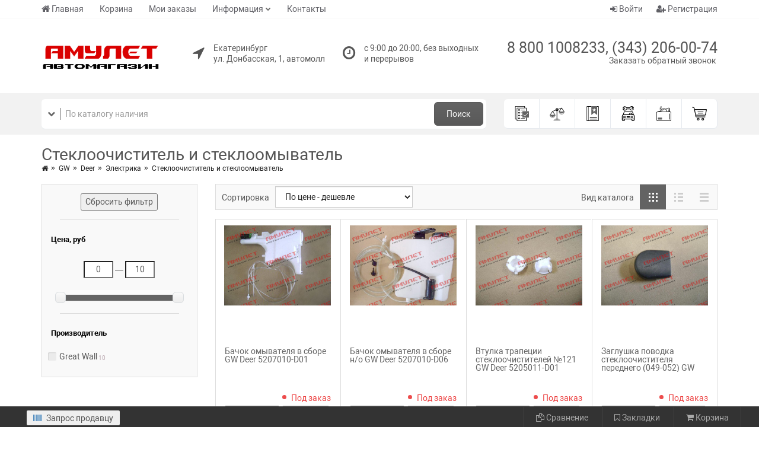

--- FILE ---
content_type: text/html; charset=UTF-8
request_url: https://amulet66.ru/GW/GWDeer/ElektrikaDeer/DeerElektrikaStekloochistitelistekloomyvatel
body_size: 56523
content:
<!DOCTYPE html>
<html>
<head>
	<base href="/templates/nero/"/>


	<meta charset="UTF-8"/>
	<meta name="viewport" content="width=device-width, initial-scale=1"/>
	<meta name="viewport" content="width=device-width, initial-scale=1.0, minimum-scale=1.0, maximum-scale=1.0, user-scalable=no"/>


    <link href="/favicon.ico" rel="shortcut icon"/>

	
    <!-- CSS -->
	<link href="assets/css/style_all.css?v=120" rel="stylesheet" type="text/css" title="default"/>
	
	<link href="css/catalogue/catalogue.css?v=1" rel="stylesheet" type="text/css"/>
	<link href="/modules/slider/css/style.css" rel="stylesheet" type="text/css"/>
	
	<link href="css/astself.css" rel="stylesheet" type="text/css"/>

		<!-- JS -->
	<script src="assets/js/vendors.js"></script>
	
	<title>Автомагазин Амулет - Запчасти на GW Deer, Great Wall, Грейт волл, Дир, G3, G5, 491QE Электрика,  Стеклоочиститель и стеклоомыватель, </title>
<meta name="keywords" content="автомагазин Амулет, купить запчасти, GW Deer, Great Wall, Грейт волл, Дир, G3, G5, 491QE Электрика,  Стеклоочиститель и стеклоомыватель, , запчасти на китайские авто, Екатеринбург">
<meta name="description" content="Большой выбор запчастей для GW Deer, Great Wall, Грейт волл, Дир, G3, G5, 491QE Электрика, , оригинал и качественные аналоги. Удобный поиск по модели авто.">


	
		<link rel="stylesheet" href="css/docpart/style.css" type="text/css" />
	<script src="/lib/jQuery_ui/jquery-ui.js"></script>
	<link href="/lib/jQuery_ui/jquery-ui.css" rel="stylesheet">
		<!-- Yandex.Metrika counter -->
    <script type="text/javascript" >
        (function(m,e,t,r,i,k,a){m[i]=m[i]||function(){(m[i].a=m[i].a||[]).push(arguments)};
        m[i].l=1*new Date();
        for (var j = 0; j < document.scripts.length; j++) {if (document.scripts[j].src === r) { return; }}
        k=e.createElement(t),a=e.getElementsByTagName(t)[0],k.async=1,k.src=r,a.parentNode.insertBefore(k,a)})
        (window, document, "script", "https://mc.yandex.ru/metrika/tag.js", "ym");
        
        ym(90879070, "init", {
            clickmap:true,
            trackLinks:true,
            accurateTrackBounce:true,
            webvisor:true,
            ecommerce:"dataLayer"
            
        });
    </script>
    <noscript><div><img src="https://mc.yandex.ru/watch/90879070" style="position:absolute; left:-9999px;" alt="" /></div></noscript>
    <!-- /Yandex.Metrika counter -->
</head>
<body>




<div class="container">


<script>
    //Удаляем сообщение
    function clearAlert(alert_div_id)
    {
        var alert_div = document.getElementById(alert_div_id);
        alert_div.parentNode.removeChild(alert_div);
    }
</script></div>






<header class="hidden-xs">
    <div class="top-menu-line" style="background: #ffffff;">
		<div class="container">
			<table>
				<tr>
					<td>
						<nav class="navbar navbar-default navbar-header-full yamm navbar-static-top" role="navigation">
							<ul class="nav navbar-nav"><li><a href="/">Главная</a></li><li><a href="/shop/cart">Корзина</a></li><li><a href="/shop/orders">Мои заказы</a></li><li class=" dropdown"><a href="javascript:void(0);" data-toggle="dropdown" aria-expanded="false" class= " dropdown-toggle">Информация</a><ul class=" dropdown-menu animated-2x animated fadeIn"><li><a href="/ob-oplate">Об оплате</a></li><li><a href="/o-dostavke">О доставке</a></li></ul></li><li><a href="/kontakty">Контакты</a></li></ul>						</nav>
					</td>
					<td>
						
												
						
						<div class="new-header-user-box dropdown">
														<span class="dropdown-toggle" data-toggle="dropdown">
								<a><i class="fa fa-sign-in" aria-hidden="true"></i> Войти</a>
							</span>
							<div class="dropdown-menu dropdown-menu-right dropdown-login-box animated flipCenter">
									<div class="panel-heading">Форма авторизации</div>
	<div class="panel-body no-auth" style="color:#777;">
		<form method="POST" name="auth_formheader_top_tab">
			<input type="hidden" name="authentication" value="true"/>
						<input type="hidden" name="target" value=""/>
			<div class="form-group">
				
				
				
								
				<!-- Селектор контакта для аутентификации -->
				<div class="input-group login-input" >
					<span class="input-group-addon">Вход через</span>
					
					<select name="auth_contact_type" class="form-control" id="auth_contact_selectheader_top_tab" onchange="on_auth_contact_select_changedheader_top_tab();" style="height: 40px; background-color:#FFF; border: 1px solid #ccc; color: #555;">
							<option value="phone">Телефон</option> <option value="email">E-mail</option>					</select>
				</div>
									<br/>
									<!-- Поле для контакта -->
				<div class="input-group login-input">
					<span class="input-group-addon"><i id="contact_type_iconheader_top_tab" class=""></i></span>
					<input style="height: 40px; background-color:#FFF; border: 1px solid #ccc; color: #555;" type="text" class="form-control" placeholder="" name="auth_contact" id="auth_contact_inputheader_top_tab" />
				</div>
				<script>
				//Обработка выбора контакта
				function on_auth_contact_select_changedheader_top_tab()
				{
					if( document.getElementById("auth_contact_selectheader_top_tab").value == "email" )
					{
						document.getElementById("contact_type_iconheader_top_tab").setAttribute('class', 'fa fa-envelope');
						document.getElementById("auth_contact_inputheader_top_tab").setAttribute("placeholder", "Ваш E-mail");
					}
					else
					{
						document.getElementById("contact_type_iconheader_top_tab").setAttribute('class', 'fa fa-phone');
						document.getElementById("auth_contact_inputheader_top_tab").setAttribute("placeholder", "Ваш телефон");
					}
				}
				on_auth_contact_select_changedheader_top_tab();
				</script>
				
				
				<br/>
				<div class="input-group login-input">
					<span class="input-group-addon"><i style="padding: 0px 2px 0px 3px;" class="fa fa-lock"></i></span>
					<input style="height: 40px; background-color:#FFF; border: 1px solid #ccc; color: #555;" type="password" class="form-control" placeholder="Пароль" name="password" autocomplete="off" />
				</div>
				<div class="checkbox">
					<input type="checkbox" id="checkbox_remember_header_top_tab" name="rememberme" />
					<label for="checkbox_remember_header_top_tab">Запомнить меня</label>
				</div>
				<a href="javascript:void(0);" onclick="forms['auth_formheader_top_tab'].submit();" class="btn btn-ar btn-primary btn_auth" style="color:#FFF;">Войти</a>

				<a href="/users/registration" class="btn btn-ar btn-success btn_reg" style="color:#FFF;">Регистрация</a>
				
				<hr class="dotted margin-10">
				
				<a href="/users/forgot_password" class="btn btn-ar btn-warning btn_forget" style="color:#FFF;">Не помню пароль</a>
				<div class="clearfix"></div>
			</div>
		</form>
	</div>
							</div>
						</div>
						
						
												<div class="new-header-user-box">
							<a href="/users/registration"><i class="fa fa-user-plus" aria-hidden="true"></i> Регистрация</a>
						</div>
												
					</td>
				</tr>
			</table>
		</div>
	</div>
	

	
	<div class="logo-line" style="background: #ffffff;">
		<div class="container">
			<div class="table-group">
				
				<div class="table-control">
					<a class="header-logo" href="https://amulet66.ru/">
						<img src="/content/files/images/logo.png?v=120" alt="logotype"/>
					</a>
				</div>
				
				<div class="table-control text-right">
					<div class="geo-point-box text-left">
												<div class="hidden">
							<table>
								<tr>
									<td><i class="fa fa-location-arrow" aria-hidden="true"></i></td>
									<td><span></span></td>
								</tr>
							</table>
						</div>
													<table>
								<tr>
									<td><i class="fa fa-location-arrow" aria-hidden="true"></i></td>
									<td><span>Екатеринбург<br/>ул. Донбасская, 1, автомолл</span></td>
								</tr>
							</table>
											</div>
				</div>
				
				<div class="table-control text-right">
					<div class="timetable-box text-left">
					<table>
						<tr>
							<td><i class="fa fa-clock-o" aria-hidden="true"></i></td>
							<td><span>с 9:00 до 20:00, без выходных и перерывов</span></td>
						</tr>
					</table>
					</div>
				</div>
				
				<div class="table-control text-right">
					<div class="header-phone-box"><a href="tel:88001008233,3432060074" class="phone call-me">8 800 1008233, (343) 206-00-74</a></div>
					<div class="header-call-box"><a href="/zapros-prodavczu">Заказать обратный звонок</a></div>
				</div>
				
			</div>
		</div>
	</div>
	


	<div class="schearch-line">
		<div class="container">
			<div class="row">
				<div class="col-sm-7 col-md-8">
					<table>
						<tr>
							
							<td class="search-table-td">
								<div class="header-search-box">
									<div class="dropdown">
										<span class="dropdown-toggle" data-toggle="dropdown"><i class="fa fa-chevron-down" aria-hidden="true"></i></span>
										<ul class="dropdown-menu dropdown-menu-left dropdown-login-box animated flipCenter">
											<li><a href="javascript:void(0);" onClick="change_header_search_form(1);">Поиск по артикулу</a></li>
											<li><a href="javascript:void(0);" onClick="change_header_search_form(2);">Поиск по наименованию</a></li>
										</ul>
									</div>
																		<form action="/shop/part_search" method="GET" class="header_search_form_1 hidden">
										<div class="input-group">
											<input value="" type="text" class="form-control" placeholder="Поиск по артикулу" name="article" />
											<span class="input-group-btn">
												<button class="btn btn-ar btn-primary" type="submit">Поиск</button>
											</span>
										</div>
									</form>
									<form action="/shop/search" method="GET" class="header_search_form_2 ">
										<div class="input-group">
											<input value="" type="text" class="form-control" placeholder="По каталогу наличия" name="search_string" />
											<span class="input-group-btn">
												<button class="btn btn-ar btn-primary" type="submit">Поиск</button>
											</span>
										</div>
									</form>
								</div>
							</td>
						</tr>
					</table>
				</div>
				
				<div class="col-sm-5 col-md-4">
					<div class="menu-box">
						
						<div class="menu-box-item">
							<a title="Заказы" href="/shop/orders" class="orders-i">
								<svg class="menu-box-icon svg-icon"><use xlink:href="/templates/nero/img/menu-i.svg#orders-i"></use></svg>
							</a>
						</div>
						
						<div class="menu-box-item">
							<a title="Сравнения" href="/shop/sravneniya">
								<svg class="menu-box-icon svg-icon"><use xlink:href="/templates/nero/img/menu-i.svg#compare-i"></use></svg>
							</a>
						</div>
						
						<div class="menu-box-item">
							<a title="Закладки" href="/shop/zakladki">
								<svg class="menu-box-icon svg-icon"><use xlink:href="/templates/nero/img/menu-i.svg#bookmarks-i"></use></svg>
							</a>
						</div>
						
						<div class="menu-box-item">
							<a title="Гараж" href="/garazh">
								<svg class="menu-box-icon svg-icon"><use xlink:href="/templates/nero/img/menu-i.svg#garage-i"></use></svg>
							</a>
						</div>
						
						<div class="menu-box-item">
							<a title="Баланс" href="/shop/balans">
								<svg class="menu-box-icon svg-icon"><use xlink:href="/templates/nero/img/menu-i.svg#balance-i"></use></svg>
							</a>
						</div>
						
						<div class="menu-box-item">
							<a title="Корзина" href="/shop/cart">
								<svg class="menu-box-icon svg-icon"><use xlink:href="/templates/nero/img/menu-i.svg#cart-i"></use></svg>
								<span class="" id="header_cart_items_count"></span>
							</a>
						</div>
						
					</div>
				</div>
			</div>
		</div>
		<div id="dp_menu">
			<div class="container">
				<div class="vertical-tabs-right">
					<div class="vertical-tab-list">
				<ul class="nav"><li class="active"><a class="count_ch" href="#category_5" data-toggle="tab" data-hover="tab">
		<table>
			<tr>
				<td style="padding-right: 10px;"><img style="max-width: 30px; max-height: 30px; width: auto; height: auto;" src="/content/files/images/catalogue_images/5.png"/></td>
				<td style="width: 100%;">Chery</td>
			</tr>
		</table>
		</a></li><li ><a class="count_ch" href="#category_13" data-toggle="tab" data-hover="tab">
		<table>
			<tr>
				<td style="padding-right: 10px;"><img style="max-width: 30px; max-height: 30px; width: auto; height: auto;" src="/content/files/images/catalogue_images/13.png"/></td>
				<td style="width: 100%;">Haval</td>
			</tr>
		</table>
		</a></li><li ><a class="count_ch" href="#category_18" data-toggle="tab" data-hover="tab">
		<table>
			<tr>
				<td style="padding-right: 10px;"><img style="max-width: 30px; max-height: 30px; width: auto; height: auto;" src="/content/files/images/catalogue_images/18.png"/></td>
				<td style="width: 100%;">Zotye</td>
			</tr>
		</table>
		</a></li><li ><a class="" href="/Geely">
		<table>
			<tr>
				<td style="padding-right: 10px;"><img style="max-width: 30px; max-height: 30px; width: auto; height: auto;" src="/content/files/images/catalogue_images/3557.png"/></td>
				<td style="width: 100%;">Geely</td>
			</tr>
		</table>
		</a></li><li ><a class="count_ch" href="#category_4" data-toggle="tab" data-hover="tab">
		<table>
			<tr>
				<td style="padding-right: 10px;"><img style="max-width: 30px; max-height: 30px; width: auto; height: auto;" src="/content/files/images/catalogue_images/LogoChangan.png"/></td>
				<td style="width: 100%;">Changan</td>
			</tr>
		</table>
		</a></li><li ><a class="count_ch" href="#category_7" data-toggle="tab" data-hover="tab">
		<table>
			<tr>
				<td style="padding-right: 10px;"><img style="max-width: 30px; max-height: 30px; width: auto; height: auto;" src="/content/files/images/catalogue_images/7.png"/></td>
				<td style="width: 100%;">FAW</td>
			</tr>
		</table>
		</a></li><li ><a class="count_ch" href="#category_10" data-toggle="tab" data-hover="tab">
		<table>
			<tr>
				<td style="padding-right: 10px;"><img style="max-width: 30px; max-height: 30px; width: auto; height: auto;" src="/content/files/images/catalogue_images/10.png"/></td>
				<td style="width: 100%;">GW</td>
			</tr>
		</table>
		</a></li><li ><a class="" href="/lifan">
		<table>
			<tr>
				<td style="padding-right: 10px;"><img style="max-width: 30px; max-height: 30px; width: auto; height: auto;" src="/content/files/images/catalogue_images/3558.png"/></td>
				<td style="width: 100%;">Lifan</td>
			</tr>
		</table>
		</a></li><li ><a class="" href="/kaiyi">
		<table>
			<tr>
				<td style="padding-right: 10px;"><img style="max-width: 30px; max-height: 30px; width: auto; height: auto;" src="/content/files/images/catalogue_images/3559.png"/></td>
				<td style="width: 100%;">Kaiyi</td>
			</tr>
		</table>
		</a></li><li ><a class="count_ch" href="#category_3538" data-toggle="tab" data-hover="tab">
		<table>
			<tr>
				<td style="padding-right: 10px;"><img style="max-width: 30px; max-height: 30px; width: auto; height: auto;" src="/content/files/images/catalogue_images/3538.png"/></td>
				<td style="width: 100%;">Omoda</td>
			</tr>
		</table>
		</a></li><li ><a class="" href="/exeed">
		<table>
			<tr>
				<td style="padding-right: 10px;"><img style="max-width: 30px; max-height: 30px; width: auto; height: auto;" src="/content/files/images/catalogue_images/3560.png"/></td>
				<td style="width: 100%;">Exeed</td>
			</tr>
		</table>
		</a></li><li ><a class="" href="/jac">
		<table>
			<tr>
				<td style="padding-right: 10px;"><img style="max-width: 30px; max-height: 30px; width: auto; height: auto;" src="/content/files/images/catalogue_images/3561.png"/></td>
				<td style="width: 100%;">JAC</td>
			</tr>
		</table>
		</a></li><li ><a class="count_ch" href="#category_14" data-toggle="tab" data-hover="tab">
		<table>
			<tr>
				<td style="padding-right: 10px;"><img style="max-width: 30px; max-height: 30px; width: auto; height: auto;" src="/content/files/images/catalogue_images/14.png"/></td>
				<td style="width: 100%;">Москвич</td>
			</tr>
		</table>
		</a></li><li ><a class="count_ch" href="#category_16" data-toggle="tab" data-hover="tab">
		<table>
			<tr>
				<td style="padding-right: 10px;"><img style="max-width: 30px; max-height: 30px; width: auto; height: auto;" src="/content/files/images/catalogue_images/LogoVortex.png"/></td>
				<td style="width: 100%;">Vortex</td>
			</tr>
		</table>
		</a></li><li ><a class="count_ch" href="#category_19" data-toggle="tab" data-hover="tab">
		<table>
			<tr>
				<td style="padding-right: 10px;"><img style="max-width: 30px; max-height: 30px; width: auto; height: auto;" src="/content/files/images/catalogue_images/19.png"/></td>
				<td style="width: 100%;">ZX</td>
			</tr>
		</table>
		</a></li><li ><a class="" href="/derways">
		<table>
			<tr>
				<td style="padding-right: 10px;"><img style="max-width: 30px; max-height: 30px; width: auto; height: auto;" src="/content/files/images/catalogue_images/3562.png"/></td>
				<td style="width: 100%;">Derways</td>
			</tr>
		</table>
		</a></li><li ><a class="" href="/byd">
		<table>
			<tr>
				<td style="padding-right: 10px;"><img style="max-width: 30px; max-height: 30px; width: auto; height: auto;" src="/content/files/images/catalogue_images/3563.png"/></td>
				<td style="width: 100%;">BYD</td>
			</tr>
		</table>
		</a></li><li ><a class="count_ch" href="#category_2" data-toggle="tab" data-hover="tab">
		<table>
			<tr>
				<td style="padding-right: 10px;"><img style="max-width: 30px; max-height: 30px; width: auto; height: auto;" src="/content/files/images/catalogue_images/2.png"/></td>
				<td style="width: 100%;">Brilliance</td>
			</tr>
		</table>
		</a></li><li ><a class="count_ch" href="#category_11" data-toggle="tab" data-hover="tab">
		<table>
			<tr>
				<td style="padding-right: 10px;"><img style="max-width: 30px; max-height: 30px; width: auto; height: auto;" src="/content/files/images/catalogue_images/11.png"/></td>
				<td style="width: 100%;">Hafei</td>
			</tr>
		</table>
		</a></li><li ><a class="count_ch" href="#category_12" data-toggle="tab" data-hover="tab">
		<table>
			<tr>
				<td style="padding-right: 10px;"><img style="max-width: 30px; max-height: 30px; width: auto; height: auto;" src="/content/files/images/catalogue_images/12.png"/></td>
				<td style="width: 100%;">Haima</td>
			</tr>
		</table>
		</a></li><li ><a class="" href="/Aksessuary">
		<table>
			<tr>
				<td style="padding-right: 10px;"><img style="max-width: 30px; max-height: 30px; width: auto; height: auto;" src="/content/files/images/no_image.png"/></td>
				<td style="width: 100%;">Аксессуары</td>
			</tr>
		</table>
		</a></li><li ><a class="" href="/Dop.oborudovanie">
		<table>
			<tr>
				<td style="padding-right: 10px;"><img style="max-width: 30px; max-height: 30px; width: auto; height: auto;" src="/content/files/images/no_image.png"/></td>
				<td style="width: 100%;">Доп.оборудование</td>
			</tr>
		</table>
		</a></li></ul>
			    </div><div class="tab-content" style="position: relative;"><div style="overflow: hidden;" class="tab-pane active" id="category_5"><div class="column_box_line"><div class="box_line"><a class="one_line" href="/chery/CheryTiggo-FL">Tiggo FL</a><a class="two_line" href="/chery/CheryTiggo-FL/CheryTiggoFLOtoplenieikonditsioner">Отопление и кондиционер</a><a class="two_line" style="margin-left:30px;" href="/chery/CheryTiggo-FL/CheryTiggoFLOtoplenieikonditsioner/TiggoFLKlimaticheskieagregatyOtopitelnayasistema">Отопительная система</a><a class="two_line" href="/chery/CheryTiggo-FL/AksessuaryTiggoFL">Аксессуары</a><a class="two_line" style="margin-left:30px;" href="/chery/CheryTiggo-FL/AksessuaryTiggoFL/TiggoFLAksessuaryDopolnitelnoeoborudovanie">Дополнительное оборудование</a><a class="two_line" style="margin-left:30px;" href="/chery/CheryTiggo-FL/AksessuaryTiggoFL/TiggoFLAksessuaryVetrovikiideflektorykapota">Ветровики и дефлекторы капота</a><a class="two_line" href="/chery/CheryTiggo-FL/DvigatelTiggoFL">Двигатель</a><a class="two_line" style="margin-left:30px;" href="/chery/CheryTiggo-FL/DvigatelTiggoFL/TiggoFLDvigatelVpusknayasistema">Впускная система</a><a class="two_line" style="margin-left:30px;" href="/chery/CheryTiggo-FL/DvigatelTiggoFL/TiggoFLDvigatelOporydvigatelya">Опоры двигателя</a><a class="two_line" style="margin-left:30px;" href="/chery/CheryTiggo-FL/DvigatelTiggoFL/TiggoFLDvigatelRaspredval,tolkateli,klapany">Распредвал, толкатели, клапаны</a><a class="two_line" style="margin-left:30px;" href="/chery/CheryTiggo-FL/DvigatelTiggoFL/TiggoFLDvigatelSalnikiiprokladkidvigatelya">Сальники и прокладки двигателя</a><a class="two_line" style="margin-left:30px;" href="/chery/CheryTiggo-FL/DvigatelTiggoFL/TiggoFLDvigatelSistemasmazki">Система смазки</a><a class="two_line" style="margin-left:30px;" href="/chery/CheryTiggo-FL/DvigatelTiggoFL/TiggoFLDvigatelBloktsilindrov">Блок цилиндров</a><a class="two_line" style="margin-left:30px;" href="/chery/CheryTiggo-FL/DvigatelTiggoFL/TiggoFLDvigatelVykhlopnayasistema">Выхлопная система</a><a class="two_line" style="margin-left:30px;" href="/chery/CheryTiggo-FL/DvigatelTiggoFL/TiggoFLDvigatelGBTs,kryshkaklapannaya,poddon">ГБЦ, крышка клапанная, поддон</a><a class="two_line" style="margin-left:30px;" href="/chery/CheryTiggo-FL/DvigatelTiggoFL/TiggoFLDvigatelGRMiprivodnyeremni">ГРМ и приводные ремни</a><a class="two_line" style="margin-left:30px;" href="/chery/CheryTiggo-FL/DvigatelTiggoFL/TiggoFLDvigatelDekorativnayanakladkadvigatelya">Декоративная накладка двигателя</a><a class="two_line" style="margin-left:30px;" href="/chery/CheryTiggo-FL/DvigatelTiggoFL/TiggoFLDvigatelKolenval,porshni,shatuny">Коленвал, поршни, шатуны</a><a class="two_line" style="margin-left:30px;" href="/chery/CheryTiggo-FL/DvigatelTiggoFL/TiggoFLDvigatelSistemazazhiganiya">Система зажигания</a><a class="two_line" style="margin-left:30px;" href="/chery/CheryTiggo-FL/DvigatelTiggoFL/TiggoFLDvigatelSistemaokhlazhdeniya">Система охлаждения</a><a class="two_line" style="margin-left:30px;" href="/chery/CheryTiggo-FL/DvigatelTiggoFL/TiggoFLDvigatelToplivnayasistema">Топливная система</a><a class="two_line" style="margin-left:30px;" href="/chery/CheryTiggo-FL/DvigatelTiggoFL/TiggoFLDvigatelFiltry">Фильтры</a><a class="two_line" href="/chery/CheryTiggo-FL/Kuzov(eksterer)TiggoFL">Кузов (экстерьер)</a><a class="two_line" style="margin-left:30px;" href="/chery/CheryTiggo-FL/Kuzov(eksterer)TiggoFL/TiggoFLKuzov(eksterer)Krepezh">Крепеж</a><a class="two_line" style="margin-left:30px;" href="/chery/CheryTiggo-FL/Kuzov(eksterer)TiggoFL/TiggoFLKuzov(eksterer)Lonzherony,panelikuzova">Лонжероны, панели кузова</a><a class="two_line" style="margin-left:30px;" href="/chery/CheryTiggo-FL/Kuzov(eksterer)TiggoFL/TiggoFLKuzov(eksterer)Bampera,reshetki">Бампера, решетки</a><a class="two_line" style="margin-left:30px;" href="/chery/CheryTiggo-FL/Kuzov(eksterer)TiggoFL/TiggoFLKuzov(eksterer)Bryzgoviki,podkrylki,pylniki">Брызговики, подкрылки, пыльники</a><a class="two_line" style="margin-left:30px;" href="/chery/CheryTiggo-FL/Kuzov(eksterer)TiggoFL/TiggoFLKuzov(eksterer)Dveri">Двери</a><a class="two_line" style="margin-left:30px;" href="/chery/CheryTiggo-FL/Kuzov(eksterer)TiggoFL/TiggoFLKuzov(eksterer)Zerkala">Зеркала</a><a class="two_line" style="margin-left:30px;" href="/chery/CheryTiggo-FL/Kuzov(eksterer)TiggoFL/TiggoFLKuzov(eksterer)Kapotibagazhnik">Капот и багажник</a><a class="two_line" style="margin-left:30px;" href="/chery/CheryTiggo-FL/Kuzov(eksterer)TiggoFL/TiggoFLKuzov(eksterer)Krylya,bokoviny,porogi">Крылья, боковины, пороги</a><a class="two_line" style="margin-left:30px;" href="/chery/CheryTiggo-FL/Kuzov(eksterer)TiggoFL/TiggoFLKuzov(eksterer)Stekla">Стекла</a><a class="two_line" href="/chery/CheryTiggo-FL/Salon(Interer)TiggoFL">Салон (Интерьер)</a><a class="two_line" style="margin-left:30px;" href="/chery/CheryTiggo-FL/Salon(Interer)TiggoFL/TiggoFLSalon(Interer)Obivki,kartydverey">Обивки, карты дверей</a><a class="two_line" style="margin-left:30px;" href="/chery/CheryTiggo-FL/Salon(Interer)TiggoFL/TiggoFLSalon(Interer)Sidenya,remnibezopasnosti">Сиденья, ремни безопасности</a><a class="two_line" style="margin-left:30px;" href="/chery/CheryTiggo-FL/Salon(Interer)TiggoFL/TiggoFLSalon(Interer)Detalisalona">Детали салона</a><a class="two_line" style="margin-left:30px;" href="/chery/CheryTiggo-FL/Salon(Interer)TiggoFL/TiggoFLSalon(Interer)Zamkiiruchki">Замки и ручки</a><a class="two_line" style="margin-left:30px;" href="/chery/CheryTiggo-FL/Salon(Interer)TiggoFL/TiggoFLSalon(Interer)Nakladki,paneli">Накладки, панели</a><a class="two_line" href="/chery/CheryTiggo-FL/TransmissiyaTiggoFL">Трансмиссия</a><a class="two_line" style="margin-left:30px;" href="/chery/CheryTiggo-FL/TransmissiyaTiggoFL/TiggoFLTransmissiyaKPP">КПП</a><a class="two_line" style="margin-left:30px;" href="/chery/CheryTiggo-FL/TransmissiyaTiggoFL/TiggoFLTransmissiyaRKP">РКП</a><a class="two_line" style="margin-left:30px;" href="/chery/CheryTiggo-FL/TransmissiyaTiggoFL/TiggoFLTransmissiyaSalnikiiprokladkitransmissii">Сальники и прокладки трансмиссии</a><a class="two_line" style="margin-left:30px;" href="/chery/CheryTiggo-FL/TransmissiyaTiggoFL/TiggoFLTransmissiyaStseplenie">Сцепление</a><a class="two_line" href="/chery/CheryTiggo-FL/Shassi(Khodovayachast)TiggoFL">Шасси (Ходовая часть)</a><a class="two_line" style="margin-left:30px;" href="/chery/CheryTiggo-FL/Shassi(Khodovayachast)TiggoFL/TiggoFLShassi(Khodovayachast)Kulakpovorotnyy,stupitsaperednyaya">Кулак поворотный, ступица передняя</a><a class="two_line" style="margin-left:30px;" href="/chery/CheryTiggo-FL/Shassi(Khodovayachast)TiggoFL/TiggoFLShassi(Khodovayachast)Podveskazadnyaya">Подвеска задняя</a><a class="two_line" style="margin-left:30px;" href="/chery/CheryTiggo-FL/Shassi(Khodovayachast)TiggoFL/TiggoFLShassi(Khodovayachast)Podveskaperednyaya">Подвеска передняя</a><a class="two_line" style="margin-left:30px;" href="/chery/CheryTiggo-FL/Shassi(Khodovayachast)TiggoFL/TiggoFLShassi(Khodovayachast)Privoda,ShRUSy">Привода, ШРУСы</a><a class="two_line" style="margin-left:30px;" href="/chery/CheryTiggo-FL/Shassi(Khodovayachast)TiggoFL/TiggoFLShassi(Khodovayachast)Rulevoeupravlenie,GUR">Рулевое управление, ГУР</a><a class="two_line" style="margin-left:30px;" href="/chery/CheryTiggo-FL/Shassi(Khodovayachast)TiggoFL/TiggoFLShassi(Khodovayachast)Tormoznayasistema">Тормозная система</a><a class="two_line" href="/chery/CheryTiggo-FL/ElektrikaTiggoFL">Электрика</a><a class="two_line" style="margin-left:30px;" href="/chery/CheryTiggo-FL/ElektrikaTiggoFL/TiggoFLElektrikaAudiosistema">Аудио система</a><a class="two_line" style="margin-left:30px;" href="/chery/CheryTiggo-FL/ElektrikaTiggoFL/TiggoFLElektrikaBlokielektricheskie,rele,predokhraniteli,akkumulyator">Блоки электрические, реле, предохранители, аккумулятор</a><a class="two_line" style="margin-left:30px;" href="/chery/CheryTiggo-FL/ElektrikaTiggoFL/TiggoFLElektrikaGeneratoristarter">Генератор и стартер</a><a class="two_line" style="margin-left:30px;" href="/chery/CheryTiggo-FL/ElektrikaTiggoFL/TiggoFLElektrikaDatchiki,klapany,kontseviki">Датчики, клапаны, концевики</a><a class="two_line" style="margin-left:30px;" href="/chery/CheryTiggo-FL/ElektrikaTiggoFL/TiggoFLElektrikaStekloochistitelistekloomyvatel">Стеклоочиститель и стеклоомыватель</a><a class="two_line" style="margin-left:30px;" href="/chery/CheryTiggo-FL/ElektrikaTiggoFL/TiggoFLElektrikaFary,fonari,plafony,povtoriteli">Фары, фонари, плафоны, повторители</a></div><div class="box_line"><a class="one_line" href="/chery/CheryAmulet">Amulet</a><a class="two_line" href="/chery/CheryAmulet/CheryAmuletOtoplenieikonditsioner">Отопление и кондиционер</a><a class="two_line" style="margin-left:30px;" href="/chery/CheryAmulet/CheryAmuletOtoplenieikonditsioner/AmuletKlimaticheskieagregatyKonditsioner">Кондиционер</a><a class="two_line" style="margin-left:30px;" href="/chery/CheryAmulet/CheryAmuletOtoplenieikonditsioner/AmuletKlimaticheskieagregatyOtopitelnayasistema">Отопительная система</a><a class="two_line" href="/chery/CheryAmulet/AksessuaryAmulet">Аксессуары</a><a class="two_line" style="margin-left:30px;" href="/chery/CheryAmulet/AksessuaryAmulet/AmuletAksessuaryDopolnitelnoeoborudovanie">Дополнительное оборудование</a><a class="two_line" style="margin-left:30px;" href="/chery/CheryAmulet/AksessuaryAmulet/AmuletAksessuaryVetrovikiideflektorykapota">Ветровики и дефлекторы капота</a><a class="two_line" style="margin-left:30px;" href="/chery/CheryAmulet/AksessuaryAmulet/AmuletAksessuaryDop,oborudovanie">Доп, оборудование</a><a class="two_line" href="/chery/CheryAmulet/DvigatelAmulet">Двигатель</a><a class="two_line" style="margin-left:30px;" href="/chery/CheryAmulet/DvigatelAmulet/AmuletDvigatelOporydvigatelya">Опоры двигателя</a><a class="two_line" style="margin-left:30px;" href="/chery/CheryAmulet/DvigatelAmulet/AmuletDvigatelSalnikiiprokladkidvigatelya">Сальники и прокладки двигателя</a><a class="two_line" style="margin-left:30px;" href="/chery/CheryAmulet/DvigatelAmulet/AmuletDvigatelBloktsilindrov">Блок цилиндров</a><a class="two_line" style="margin-left:30px;" href="/chery/CheryAmulet/DvigatelAmulet/AmuletDvigatelVpusknayasistema">Впускная система</a><a class="two_line" style="margin-left:30px;" href="/chery/CheryAmulet/DvigatelAmulet/AmuletDvigatelVykhlopnayasistema">Выхлопная система</a><a class="two_line" style="margin-left:30px;" href="/chery/CheryAmulet/DvigatelAmulet/AmuletDvigatelGBTs,kryshkaklapannaya,poddon">ГБЦ, крышка клапанная, поддон</a><a class="two_line" style="margin-left:30px;" href="/chery/CheryAmulet/DvigatelAmulet/AmuletDvigatelGRMiprivodnyeremni">ГРМ и приводные ремни</a><a class="two_line" style="margin-left:30px;" href="/chery/CheryAmulet/DvigatelAmulet/AmuletDvigatelKolenval,porshni,shatuny">Коленвал, поршни, шатуны</a><a class="two_line" style="margin-left:30px;" href="/chery/CheryAmulet/DvigatelAmulet/AmuletDvigatelRaspredval,tolkateli,klapany">Распредвал, толкатели, клапаны</a><a class="two_line" style="margin-left:30px;" href="/chery/CheryAmulet/DvigatelAmulet/AmuletDvigatelSistemazazhiganiya">Система зажигания</a><a class="two_line" style="margin-left:30px;" href="/chery/CheryAmulet/DvigatelAmulet/AmuletDvigatelSistemaokhlazhdeniya">Система охлаждения</a><a class="two_line" style="margin-left:30px;" href="/chery/CheryAmulet/DvigatelAmulet/AmuletDvigatelSistemasmazki">Система смазки</a><a class="two_line" style="margin-left:30px;" href="/chery/CheryAmulet/DvigatelAmulet/AmuletDvigatelToplivnayasistema">Топливная система</a><a class="two_line" style="margin-left:30px;" href="/chery/CheryAmulet/DvigatelAmulet/AmuletDvigatelFiltry">Фильтры</a><a class="two_line" href="/chery/CheryAmulet/Kuzov(eksterer)Amulet">Кузов (экстерьер)</a><a class="two_line" style="margin-left:30px;" href="/chery/CheryAmulet/Kuzov(eksterer)Amulet/AmuletKuzov(eksterer)Krepezh">Крепеж</a><a class="two_line" style="margin-left:30px;" href="/chery/CheryAmulet/Kuzov(eksterer)Amulet/AmuletKuzov(eksterer)Lonzherony,panelikuzova">Лонжероны, панели кузова</a><a class="two_line" style="margin-left:30px;" href="/chery/CheryAmulet/Kuzov(eksterer)Amulet/AmuletKuzov(eksterer)Rama">Рама</a><a class="two_line" style="margin-left:30px;" href="/chery/CheryAmulet/Kuzov(eksterer)Amulet/AmuletKuzov(eksterer)Bampera,reshetki">Бампера, решетки</a><a class="two_line" style="margin-left:30px;" href="/chery/CheryAmulet/Kuzov(eksterer)Amulet/AmuletKuzov(eksterer)Bryzgoviki,podkrylki,pylniki">Брызговики, подкрылки, пыльники</a><a class="two_line" style="margin-left:30px;" href="/chery/CheryAmulet/Kuzov(eksterer)Amulet/AmuletKuzov(eksterer)Dveri">Двери</a><a class="two_line" style="margin-left:30px;" href="/chery/CheryAmulet/Kuzov(eksterer)Amulet/AmuletKuzov(eksterer)Zerkala">Зеркала</a><a class="two_line" style="margin-left:30px;" href="/chery/CheryAmulet/Kuzov(eksterer)Amulet/AmuletKuzov(eksterer)Kapotibagazhnik">Капот и багажник</a><a class="two_line" style="margin-left:30px;" href="/chery/CheryAmulet/Kuzov(eksterer)Amulet/AmuletKuzov(eksterer)Krylya,bokoviny,porogi">Крылья, боковины, пороги</a><a class="two_line" style="margin-left:30px;" href="/chery/CheryAmulet/Kuzov(eksterer)Amulet/AmuletKuzov(eksterer)Stekla">Стекла</a><a class="two_line" href="/chery/CheryAmulet/Salon(Interer)Amulet">Салон (Интерьер)</a><a class="two_line" style="margin-left:30px;" href="/chery/CheryAmulet/Salon(Interer)Amulet/AmuletSalon(Interer)Bagazhnik">Багажник</a><a class="two_line" style="margin-left:30px;" href="/chery/CheryAmulet/Salon(Interer)Amulet/AmuletSalon(Interer)Nakladki,paneli">Накладки, панели</a><a class="two_line" style="margin-left:30px;" href="/chery/CheryAmulet/Salon(Interer)Amulet/AmuletSalon(Interer)Sidenya,remnibezopasnosti">Сиденья, ремни безопасности</a><a class="two_line" style="margin-left:30px;" href="/chery/CheryAmulet/Salon(Interer)Amulet/AmuletSalon(Interer)Detalisalona">Детали салона</a><a class="two_line" style="margin-left:30px;" href="/chery/CheryAmulet/Salon(Interer)Amulet/AmuletSalon(Interer)Zamkiiruchki">Замки и ручки</a><a class="two_line" style="margin-left:30px;" href="/chery/CheryAmulet/Salon(Interer)Amulet/AmuletSalon(Interer)Pribornayapanel">Приборная панель</a><a class="two_line" href="/chery/CheryAmulet/TransmissiyaAmulet">Трансмиссия</a><a class="two_line" style="margin-left:30px;" href="/chery/CheryAmulet/TransmissiyaAmulet/AmuletTransmissiyaKPP">КПП</a><a class="two_line" style="margin-left:30px;" href="/chery/CheryAmulet/TransmissiyaAmulet/AmuletTransmissiyaSalnikiiprokladkitransmissii">Сальники и прокладки трансмиссии</a><a class="two_line" style="margin-left:30px;" href="/chery/CheryAmulet/TransmissiyaAmulet/AmuletTransmissiyaStseplenie">Сцепление</a><a class="two_line" href="/chery/CheryAmulet/Shassi(Khodovayachast)Amulet">Шасси (Ходовая часть)</a><a class="two_line" style="margin-left:30px;" href="/chery/CheryAmulet/Shassi(Khodovayachast)Amulet/AmuletShassi(Khodovayachast)Kulakpovorotnyy,stupitsaperednyaya">Кулак поворотный, ступица передняя</a><a class="two_line" style="margin-left:30px;" href="/chery/CheryAmulet/Shassi(Khodovayachast)Amulet/AmuletShassi(Khodovayachast)Podveskazadnyaya">Подвеска задняя</a><a class="two_line" style="margin-left:30px;" href="/chery/CheryAmulet/Shassi(Khodovayachast)Amulet/AmuletShassi(Khodovayachast)Podveskaperednyaya">Подвеска передняя</a><a class="two_line" style="margin-left:30px;" href="/chery/CheryAmulet/Shassi(Khodovayachast)Amulet/AmuletShassi(Khodovayachast)Privoda,ShRUSy">Привода, ШРУСы</a><a class="two_line" style="margin-left:30px;" href="/chery/CheryAmulet/Shassi(Khodovayachast)Amulet/AmuletShassi(Khodovayachast)Rulevoeupravlenie,GUR">Рулевое управление, ГУР</a><a class="two_line" style="margin-left:30px;" href="/chery/CheryAmulet/Shassi(Khodovayachast)Amulet/AmuletShassi(Khodovayachast)Stupitsazadnyaya">Ступица задняя</a><a class="two_line" style="margin-left:30px;" href="/chery/CheryAmulet/Shassi(Khodovayachast)Amulet/AmuletShassi(Khodovayachast)Tormoznayasistema">Тормозная система</a><a class="two_line" style="margin-left:30px;" href="/chery/CheryAmulet/Shassi(Khodovayachast)Amulet/AmuletShassi(Khodovayachast)Shiny,Diski,Kolpaki">Шины, Диски, Колпаки</a><a class="two_line" href="/chery/CheryAmulet/ElektrikaAmulet">Электрика</a><a class="two_line" style="margin-left:30px;" href="/chery/CheryAmulet/ElektrikaAmulet/AmuletElektrikaZamokzazhiganiya">Замок зажигания</a><a class="two_line" style="margin-left:30px;" href="/chery/CheryAmulet/ElektrikaAmulet/AmuletElektrikaKnopkiipereklyuchateli">Кнопки  и переключатели</a><a class="two_line" style="margin-left:30px;" href="/chery/CheryAmulet/ElektrikaAmulet/AmuletElektrikaSistemabezopasnostiizvukovoysignal">Система безопасности и звуковой сигнал</a><a class="two_line" style="margin-left:30px;" href="/chery/CheryAmulet/ElektrikaAmulet/AmuletElektrikaElektricheskayaprovodka">Электрическая проводка</a><a class="two_line" style="margin-left:30px;" href="/chery/CheryAmulet/ElektrikaAmulet/AmuletElektrikaAudiosistema">Аудио система</a><a class="two_line" style="margin-left:30px;" href="/chery/CheryAmulet/ElektrikaAmulet/AmuletElektrikaBlokielektricheskie,rele,predokhraniteli,akkumulyator">Блоки электрические, реле, предохранители, аккумулятор</a><a class="two_line" style="margin-left:30px;" href="/chery/CheryAmulet/ElektrikaAmulet/AmuletElektrikaGeneratoristarter">Генератор и стартер</a><a class="two_line" style="margin-left:30px;" href="/chery/CheryAmulet/ElektrikaAmulet/AmuletElektrikaDatchiki,klapany,kontseviki">Датчики, клапаны, концевики</a><a class="two_line" style="margin-left:30px;" href="/chery/CheryAmulet/ElektrikaAmulet/AmuletElektrikaStekloochistitelistekloomyvatel">Стеклоочиститель и стеклоомыватель</a><a class="two_line" style="margin-left:30px;" href="/chery/CheryAmulet/ElektrikaAmulet/AmuletElektrikaSteklopodemniki">Стеклоподъемники</a><a class="two_line" style="margin-left:30px;" href="/chery/CheryAmulet/ElektrikaAmulet/AmuletElektrikaFary,fonari,plafony,povtoriteli">Фары, фонари, плафоны, повторители</a><a class="two_line" style="margin-left:30px;" href="/chery/CheryAmulet/ElektrikaAmulet/AmuletElektrikaElektrikasalona">Электрика салона</a></div><div class="box_line"><a class="one_line" href="/chery/CheryBonus3">Bonus 3</a><a class="two_line" href="/chery/CheryBonus3/CheryBonus3Otoplenieikonditsioner">Отопление и кондиционер</a><a class="two_line" style="margin-left:30px;" href="/chery/CheryBonus3/CheryBonus3Otoplenieikonditsioner/Bonus3KlimaticheskieagregatyKonditsioner">Кондиционер</a><a class="two_line" href="/chery/CheryBonus3/Salon(Interer)Bonus3">Салон (Интерьер)</a><a class="two_line" style="margin-left:30px;" href="/chery/CheryBonus3/Salon(Interer)Bonus3/Bonus3Salon(Interer)Detalisalona">Детали салона</a><a class="two_line" href="/chery/CheryBonus3/AksessuaryBonus3">Аксессуары</a><a class="two_line" style="margin-left:30px;" href="/chery/CheryBonus3/AksessuaryBonus3/Bonus3AksessuaryDopolnitelnoeoborudovanie">Дополнительное оборудование</a><a class="two_line" style="margin-left:30px;" href="/chery/CheryBonus3/AksessuaryBonus3/Bonus3AksessuaryVetrovikiideflektorykapota">Ветровики и дефлекторы капота</a><a class="two_line" href="/chery/CheryBonus3/DvigatelBonus3">Двигатель</a><a class="two_line" style="margin-left:30px;" href="/chery/CheryBonus3/DvigatelBonus3/Bonus3DvigatelVpusknayasistema">Впускная система</a><a class="two_line" style="margin-left:30px;" href="/chery/CheryBonus3/DvigatelBonus3/Bonus3DvigatelSistemaokhlazhdeniya">Система охлаждения</a><a class="two_line" style="margin-left:30px;" href="/chery/CheryBonus3/DvigatelBonus3/Bonus3DvigatelGRMiprivodnyeremni">ГРМ и приводные ремни</a><a class="two_line" style="margin-left:30px;" href="/chery/CheryBonus3/DvigatelBonus3/Bonus3DvigatelKolenval,porshni,shatuny">Коленвал, поршни, шатуны</a><a class="two_line" style="margin-left:30px;" href="/chery/CheryBonus3/DvigatelBonus3/Bonus3DvigatelToplivnayasistema">Топливная система</a><a class="two_line" style="margin-left:30px;" href="/chery/CheryBonus3/DvigatelBonus3/Bonus3DvigatelFiltry">Фильтры</a><a class="two_line" href="/chery/CheryBonus3/Kuzov(eksterer)Bonus3">Кузов (экстерьер)</a><a class="two_line" style="margin-left:30px;" href="/chery/CheryBonus3/Kuzov(eksterer)Bonus3/Bonus3Kuzov(eksterer)Kapotibagazhnik">Капот и багажник</a><a class="two_line" style="margin-left:30px;" href="/chery/CheryBonus3/Kuzov(eksterer)Bonus3/Bonus3Kuzov(eksterer)Stekla">Стекла</a><a class="two_line" href="/chery/CheryBonus3/TransmissiyaBonus3">Трансмиссия</a><a class="two_line" style="margin-left:30px;" href="/chery/CheryBonus3/TransmissiyaBonus3/Bonus3TransmissiyaKPP">КПП</a><a class="two_line" style="margin-left:30px;" href="/chery/CheryBonus3/TransmissiyaBonus3/Bonus3TransmissiyaSalnikiiprokladkitransmissii">Сальники и прокладки трансмиссии</a><a class="two_line" href="/chery/CheryBonus3/Shassi(Khodovayachast)Bonus3">Шасси (Ходовая часть)</a><a class="two_line" style="margin-left:30px;" href="/chery/CheryBonus3/Shassi(Khodovayachast)Bonus3/Bonus3Shassi(Khodovayachast)Rulevoeupravlenie,GUR">Рулевое управление, ГУР</a><a class="two_line" style="margin-left:30px;" href="/chery/CheryBonus3/Shassi(Khodovayachast)Bonus3/Bonus3Shassi(Khodovayachast)Podveskaperednyaya">Подвеска передняя</a><a class="two_line" style="margin-left:30px;" href="/chery/CheryBonus3/Shassi(Khodovayachast)Bonus3/Bonus3Shassi(Khodovayachast)Tormoznayasistema">Тормозная система</a><a class="two_line" href="/chery/CheryBonus3/ElektrikaBonus3">Электрика</a><a class="two_line" style="margin-left:30px;" href="/chery/CheryBonus3/ElektrikaBonus3/Bonus3ElektrikaDatchiki,klapany,kontseviki">Датчики, клапаны, концевики</a><a class="two_line" style="margin-left:30px;" href="/chery/CheryBonus3/ElektrikaBonus3/Bonus3ElektrikaStekloochistitelistekloomyvatel">Стеклоочиститель и стеклоомыватель</a><a class="two_line" style="margin-left:30px;" href="/chery/CheryBonus3/ElektrikaBonus3/Bonus3ElektrikaFary,fonari,plafony,povtoriteli">Фары, фонари, плафоны, повторители</a></div><div class="box_line"><a class="one_line" href="/chery/CheryFora">Fora</a><a class="two_line" href="/chery/CheryFora/CheryForaOtoplenieikonditsioner">Отопление и кондиционер</a><a class="two_line" style="margin-left:30px;" href="/chery/CheryFora/CheryForaOtoplenieikonditsioner/ForaKlimaticheskieagregatyKonditsioner">Кондиционер</a><a class="two_line" style="margin-left:30px;" href="/chery/CheryFora/CheryForaOtoplenieikonditsioner/ForaKlimaticheskieagregatyOtopitelnayasistema">Отопительная система</a><a class="two_line" href="/chery/CheryFora/AksessuaryFora">Аксессуары</a><a class="two_line" style="margin-left:30px;" href="/chery/CheryFora/AksessuaryFora/ForaAksessuaryDopolnitelnoeoborudovanie">Дополнительное оборудование</a><a class="two_line" style="margin-left:30px;" href="/chery/CheryFora/AksessuaryFora/ForaAksessuaryVetrovikiideflektorykapota">Ветровики и дефлекторы капота</a><a class="two_line" href="/chery/CheryFora/DvigatelFora">Двигатель</a><a class="two_line" style="margin-left:30px;" href="/chery/CheryFora/DvigatelFora/ForaDvigatelOporydvigatelya">Опоры двигателя</a><a class="two_line" style="margin-left:30px;" href="/chery/CheryFora/DvigatelFora/ForaDvigatelRaspredval,tolkateli,klapany">Распредвал, толкатели, клапаны</a><a class="two_line" style="margin-left:30px;" href="/chery/CheryFora/DvigatelFora/ForaDvigatelSalnikiiprokladkidvigatelya">Сальники и прокладки двигателя</a><a class="two_line" style="margin-left:30px;" href="/chery/CheryFora/DvigatelFora/ForaDvigatelBloktsilindrov">Блок цилиндров</a><a class="two_line" style="margin-left:30px;" href="/chery/CheryFora/DvigatelFora/ForaDvigatelVpusknayasistema">Впускная система</a><a class="two_line" style="margin-left:30px;" href="/chery/CheryFora/DvigatelFora/ForaDvigatelVykhlopnayasistema">Выхлопная система</a><a class="two_line" style="margin-left:30px;" href="/chery/CheryFora/DvigatelFora/ForaDvigatelGBTs,kryshkaklapannaya,poddon">ГБЦ, крышка клапанная, поддон</a><a class="two_line" style="margin-left:30px;" href="/chery/CheryFora/DvigatelFora/ForaDvigatelGRMiprivodnyeremni">ГРМ и приводные ремни</a><a class="two_line" style="margin-left:30px;" href="/chery/CheryFora/DvigatelFora/ForaDvigatelDekorativnayanakladkadvigatelya">Декоративная накладка двигателя</a><a class="two_line" style="margin-left:30px;" href="/chery/CheryFora/DvigatelFora/ForaDvigatelKolenval,porshni,shatuny">Коленвал, поршни, шатуны</a><a class="two_line" style="margin-left:30px;" href="/chery/CheryFora/DvigatelFora/ForaDvigatelSistemazazhiganiya">Система зажигания</a><a class="two_line" style="margin-left:30px;" href="/chery/CheryFora/DvigatelFora/ForaDvigatelSistemaokhlazhdeniya">Система охлаждения</a><a class="two_line" style="margin-left:30px;" href="/chery/CheryFora/DvigatelFora/ForaDvigatelSistemasmazki">Система смазки</a><a class="two_line" style="margin-left:30px;" href="/chery/CheryFora/DvigatelFora/ForaDvigatelToplivnayasistema">Топливная система</a><a class="two_line" style="margin-left:30px;" href="/chery/CheryFora/DvigatelFora/ForaDvigatelFiltry">Фильтры</a><a class="two_line" href="/chery/CheryFora/Kuzov(eksterer)Fora">Кузов (экстерьер)</a><a class="two_line" style="margin-left:30px;" href="/chery/CheryFora/Kuzov(eksterer)Fora/ForaKuzov(eksterer)Krepezh">Крепеж</a><a class="two_line" style="margin-left:30px;" href="/chery/CheryFora/Kuzov(eksterer)Fora/ForaKuzov(eksterer)Rama">Рама</a><a class="two_line" style="margin-left:30px;" href="/chery/CheryFora/Kuzov(eksterer)Fora/ForaKuzov(eksterer)Bampera,reshetki">Бампера, решетки</a><a class="two_line" style="margin-left:30px;" href="/chery/CheryFora/Kuzov(eksterer)Fora/ForaKuzov(eksterer)Bryzgoviki,podkrylki,pylniki">Брызговики, подкрылки, пыльники</a><a class="two_line" style="margin-left:30px;" href="/chery/CheryFora/Kuzov(eksterer)Fora/ForaKuzov(eksterer)Dveri">Двери</a><a class="two_line" style="margin-left:30px;" href="/chery/CheryFora/Kuzov(eksterer)Fora/ForaKuzov(eksterer)Zerkala">Зеркала</a><a class="two_line" style="margin-left:30px;" href="/chery/CheryFora/Kuzov(eksterer)Fora/ForaKuzov(eksterer)Kapotibagazhnik">Капот и багажник</a><a class="two_line" style="margin-left:30px;" href="/chery/CheryFora/Kuzov(eksterer)Fora/ForaKuzov(eksterer)Krylya,bokoviny,porogi">Крылья, боковины, пороги</a><a class="two_line" style="margin-left:30px;" href="/chery/CheryFora/Kuzov(eksterer)Fora/ForaKuzov(eksterer)Lonzherony,panelikuzova">Лонжероны, панели кузова</a><a class="two_line" style="margin-left:30px;" href="/chery/CheryFora/Kuzov(eksterer)Fora/ForaKuzov(eksterer)Stekla">Стекла</a><a class="two_line" href="/chery/CheryFora/Salon(Interer)Fora">Салон (Интерьер)</a><a class="two_line" style="margin-left:30px;" href="/chery/CheryFora/Salon(Interer)Fora/ForaSalon(Interer)Nakladki,paneli">Накладки, панели</a><a class="two_line" style="margin-left:30px;" href="/chery/CheryFora/Salon(Interer)Fora/ForaSalon(Interer)Pribornayapanel">Приборная панель</a><a class="two_line" style="margin-left:30px;" href="/chery/CheryFora/Salon(Interer)Fora/ForaSalon(Interer)Sidenya,remnibezopasnosti">Сиденья, ремни безопасности</a><a class="two_line" style="margin-left:30px;" href="/chery/CheryFora/Salon(Interer)Fora/ForaSalon(Interer)Detalisalona">Детали салона</a><a class="two_line" style="margin-left:30px;" href="/chery/CheryFora/Salon(Interer)Fora/ForaSalon(Interer)Zamkiiruchki">Замки и ручки</a><a class="two_line" href="/chery/CheryFora/TransmissiyaFora">Трансмиссия</a><a class="two_line" style="margin-left:30px;" href="/chery/CheryFora/TransmissiyaFora/ForaTransmissiyaKPP">КПП</a><a class="two_line" style="margin-left:30px;" href="/chery/CheryFora/TransmissiyaFora/ForaTransmissiyaSalnikiiprokladkitransmissii">Сальники и прокладки трансмиссии</a><a class="two_line" style="margin-left:30px;" href="/chery/CheryFora/TransmissiyaFora/ForaTransmissiyaStseplenie">Сцепление</a><a class="two_line" href="/chery/CheryFora/Shassi(Khodovayachast)Fora">Шасси (Ходовая часть)</a><a class="two_line" style="margin-left:30px;" href="/chery/CheryFora/Shassi(Khodovayachast)Fora/ForaShassi(Khodovayachast)Shiny,Diski,Kolpaki">Шины, Диски, Колпаки</a><a class="two_line" style="margin-left:30px;" href="/chery/CheryFora/Shassi(Khodovayachast)Fora/ForaShassi(Khodovayachast)Kulakpovorotnyy,stupitsaperednyaya">Кулак поворотный, ступица передняя</a><a class="two_line" style="margin-left:30px;" href="/chery/CheryFora/Shassi(Khodovayachast)Fora/ForaShassi(Khodovayachast)Podveskazadnyaya">Подвеска задняя</a><a class="two_line" style="margin-left:30px;" href="/chery/CheryFora/Shassi(Khodovayachast)Fora/ForaShassi(Khodovayachast)Podveskaperednyaya">Подвеска передняя</a><a class="two_line" style="margin-left:30px;" href="/chery/CheryFora/Shassi(Khodovayachast)Fora/ForaShassi(Khodovayachast)Privoda,ShRUSy">Привода, ШРУСы</a><a class="two_line" style="margin-left:30px;" href="/chery/CheryFora/Shassi(Khodovayachast)Fora/ForaShassi(Khodovayachast)Rulevoeupravlenie,GUR">Рулевое управление, ГУР</a><a class="two_line" style="margin-left:30px;" href="/chery/CheryFora/Shassi(Khodovayachast)Fora/ForaShassi(Khodovayachast)Stupitsazadnyaya">Ступица задняя</a><a class="two_line" style="margin-left:30px;" href="/chery/CheryFora/Shassi(Khodovayachast)Fora/ForaShassi(Khodovayachast)Tormoznayasistema">Тормозная система</a><a class="two_line" href="/chery/CheryFora/ElektrikaFora">Электрика</a><a class="two_line" style="margin-left:30px;" href="/chery/CheryFora/ElektrikaFora/ForaElektrikaZamokzazhiganiya">Замок зажигания</a><a class="two_line" style="margin-left:30px;" href="/chery/CheryFora/ElektrikaFora/ForaElektrikaKnopkiipereklyuchateli">Кнопки  и переключатели</a><a class="two_line" style="margin-left:30px;" href="/chery/CheryFora/ElektrikaFora/ForaElektrikaSistemabezopasnostiizvukovoysignal">Система безопасности и звуковой сигнал</a><a class="two_line" style="margin-left:30px;" href="/chery/CheryFora/ElektrikaFora/ForaElektrikaElektrikasalona">Электрика салона</a><a class="two_line" style="margin-left:30px;" href="/chery/CheryFora/ElektrikaFora/ForaElektrikaBlokielektricheskie,rele,predokhraniteli,akkumulyator">Блоки электрические, реле, предохранители, аккумулятор</a><a class="two_line" style="margin-left:30px;" href="/chery/CheryFora/ElektrikaFora/ForaElektrikaGeneratoristarter">Генератор и стартер</a><a class="two_line" style="margin-left:30px;" href="/chery/CheryFora/ElektrikaFora/ForaElektrikaDatchiki,klapany,kontseviki">Датчики, клапаны, концевики</a><a class="two_line" style="margin-left:30px;" href="/chery/CheryFora/ElektrikaFora/ForaElektrikaStekloochistitelistekloomyvatel">Стеклоочиститель и стеклоомыватель</a><a class="two_line" style="margin-left:30px;" href="/chery/CheryFora/ElektrikaFora/ForaElektrikaSteklopodemniki">Стеклоподъемники</a><a class="two_line" style="margin-left:30px;" href="/chery/CheryFora/ElektrikaFora/ForaElektrikaFary,fonari,plafony,povtoriteli">Фары, фонари, плафоны, повторители</a></div><div class="box_line"><a class="one_line" href="/chery/CheryIndiS">IndiS</a><a class="two_line" href="/chery/CheryIndiS/CheryIndiSOtoplenieikonditsioner">Отопление и кондиционер</a><a class="two_line" style="margin-left:30px;" href="/chery/CheryIndiS/CheryIndiSOtoplenieikonditsioner/IndiSKlimaticheskieagregatyOtopitelnayasistema">Отопительная система</a><a class="two_line" href="/chery/CheryIndiS/AksessuaryIndiS">Аксессуары</a><a class="two_line" style="margin-left:30px;" href="/chery/CheryIndiS/AksessuaryIndiS/IndiSAksessuaryDopolnitelnoeoborudovanie">Дополнительное оборудование</a><a class="two_line" style="margin-left:30px;" href="/chery/CheryIndiS/AksessuaryIndiS/IndiSAksessuaryVetrovikiideflektorykapota">Ветровики и дефлекторы капота</a><a class="two_line" href="/chery/CheryIndiS/DvigatelIndiS">Двигатель</a><a class="two_line" style="margin-left:30px;" href="/chery/CheryIndiS/DvigatelIndiS/IndiSDvigatelVpusknayasistema">Впускная система</a><a class="two_line" style="margin-left:30px;" href="/chery/CheryIndiS/DvigatelIndiS/IndiSDvigatelOporydvigatelya">Опоры двигателя</a><a class="two_line" style="margin-left:30px;" href="/chery/CheryIndiS/DvigatelIndiS/IndiSDvigatelRaspredval,tolkateli,klapany">Распредвал, толкатели, клапаны</a><a class="two_line" style="margin-left:30px;" href="/chery/CheryIndiS/DvigatelIndiS/IndiSDvigatelSistemasmazki">Система смазки</a><a class="two_line" style="margin-left:30px;" href="/chery/CheryIndiS/DvigatelIndiS/IndiSDvigatelBloktsilindrov">Блок цилиндров</a><a class="two_line" style="margin-left:30px;" href="/chery/CheryIndiS/DvigatelIndiS/IndiSDvigatelGBTs,kryshkaklapannaya,poddon">ГБЦ, крышка клапанная, поддон</a><a class="two_line" style="margin-left:30px;" href="/chery/CheryIndiS/DvigatelIndiS/IndiSDvigatelGRMiprivodnyeremni">ГРМ и приводные ремни</a><a class="two_line" style="margin-left:30px;" href="/chery/CheryIndiS/DvigatelIndiS/IndiSDvigatelKolenval,porshni,shatuny">Коленвал, поршни, шатуны</a><a class="two_line" style="margin-left:30px;" href="/chery/CheryIndiS/DvigatelIndiS/IndiSDvigatelSistemaokhlazhdeniya">Система охлаждения</a><a class="two_line" style="margin-left:30px;" href="/chery/CheryIndiS/DvigatelIndiS/IndiSDvigatelToplivnayasistema">Топливная система</a><a class="two_line" style="margin-left:30px;" href="/chery/CheryIndiS/DvigatelIndiS/IndiSDvigatelFiltry">Фильтры</a><a class="two_line" href="/chery/CheryIndiS/Kuzov(eksterer)IndiS">Кузов (экстерьер)</a><a class="two_line" style="margin-left:30px;" href="/chery/CheryIndiS/Kuzov(eksterer)IndiS/IndiSKuzov(eksterer)Zerkala">Зеркала</a><a class="two_line" style="margin-left:30px;" href="/chery/CheryIndiS/Kuzov(eksterer)IndiS/IndiSKuzov(eksterer)Krepezh">Крепеж</a><a class="two_line" style="margin-left:30px;" href="/chery/CheryIndiS/Kuzov(eksterer)IndiS/IndiSKuzov(eksterer)Rama">Рама</a><a class="two_line" style="margin-left:30px;" href="/chery/CheryIndiS/Kuzov(eksterer)IndiS/IndiSKuzov(eksterer)Bampera,reshetki">Бампера, решетки</a><a class="two_line" style="margin-left:30px;" href="/chery/CheryIndiS/Kuzov(eksterer)IndiS/IndiSKuzov(eksterer)Bryzgoviki,podkrylki,pylniki">Брызговики, подкрылки, пыльники</a><a class="two_line" style="margin-left:30px;" href="/chery/CheryIndiS/Kuzov(eksterer)IndiS/IndiSKuzov(eksterer)Dveri">Двери</a><a class="two_line" style="margin-left:30px;" href="/chery/CheryIndiS/Kuzov(eksterer)IndiS/IndiSKuzov(eksterer)Kapotibagazhnik">Капот и багажник</a><a class="two_line" style="margin-left:30px;" href="/chery/CheryIndiS/Kuzov(eksterer)IndiS/IndiSKuzov(eksterer)Krylya,bokoviny,porogi">Крылья, боковины, пороги</a><a class="two_line" style="margin-left:30px;" href="/chery/CheryIndiS/Kuzov(eksterer)IndiS/IndiSKuzov(eksterer)Lonzherony,panelikuzova">Лонжероны, панели кузова</a><a class="two_line" style="margin-left:30px;" href="/chery/CheryIndiS/Kuzov(eksterer)IndiS/IndiSKuzov(eksterer)Stekla">Стекла</a><a class="two_line" href="/chery/CheryIndiS/Salon(Interer)IndiS">Салон (Интерьер)</a><a class="two_line" style="margin-left:30px;" href="/chery/CheryIndiS/Salon(Interer)IndiS/IndiSSalon(Interer)Nakladki,paneli">Накладки, панели</a><a class="two_line" style="margin-left:30px;" href="/chery/CheryIndiS/Salon(Interer)IndiS/IndiSSalon(Interer)Pribornayapanel">Приборная панель</a><a class="two_line" style="margin-left:30px;" href="/chery/CheryIndiS/Salon(Interer)IndiS/IndiSSalon(Interer)Zamkiiruchki">Замки и ручки</a><a class="two_line" href="/chery/CheryIndiS/TransmissiyaIndiS">Трансмиссия</a><a class="two_line" style="margin-left:30px;" href="/chery/CheryIndiS/TransmissiyaIndiS/IndiSTransmissiyaKPP">КПП</a><a class="two_line" style="margin-left:30px;" href="/chery/CheryIndiS/TransmissiyaIndiS/IndiSTransmissiyaSalnikiiprokladkitransmissii">Сальники и прокладки трансмиссии</a><a class="two_line" style="margin-left:30px;" href="/chery/CheryIndiS/TransmissiyaIndiS/IndiSTransmissiyaStseplenie">Сцепление</a><a class="two_line" href="/chery/CheryIndiS/Shassi(Khodovayachast)IndiS">Шасси (Ходовая часть)</a><a class="two_line" style="margin-left:30px;" href="/chery/CheryIndiS/Shassi(Khodovayachast)IndiS/IndiSShassi(Khodovayachast)Rulevoeupravlenie,GUR">Рулевое управление, ГУР</a><a class="two_line" style="margin-left:30px;" href="/chery/CheryIndiS/Shassi(Khodovayachast)IndiS/IndiSShassi(Khodovayachast)Kulakpovorotnyy,stupitsaperednyaya">Кулак поворотный, ступица передняя</a><a class="two_line" style="margin-left:30px;" href="/chery/CheryIndiS/Shassi(Khodovayachast)IndiS/IndiSShassi(Khodovayachast)Podveskazadnyaya">Подвеска задняя</a><a class="two_line" style="margin-left:30px;" href="/chery/CheryIndiS/Shassi(Khodovayachast)IndiS/IndiSShassi(Khodovayachast)Podveskaperednyaya">Подвеска передняя</a><a class="two_line" style="margin-left:30px;" href="/chery/CheryIndiS/Shassi(Khodovayachast)IndiS/IndiSShassi(Khodovayachast)Privoda,ShRUSy">Привода, ШРУСы</a><a class="two_line" style="margin-left:30px;" href="/chery/CheryIndiS/Shassi(Khodovayachast)IndiS/IndiSShassi(Khodovayachast)Stupitsazadnyaya">Ступица задняя</a><a class="two_line" style="margin-left:30px;" href="/chery/CheryIndiS/Shassi(Khodovayachast)IndiS/IndiSShassi(Khodovayachast)Tormoznayasistema">Тормозная система</a><a class="two_line" href="/chery/CheryIndiS/ElektrikaIndiS">Электрика</a><a class="two_line" style="margin-left:30px;" href="/chery/CheryIndiS/ElektrikaIndiS/IndiSElektrikaZamokzazhiganiya">Замок зажигания</a><a class="two_line" style="margin-left:30px;" href="/chery/CheryIndiS/ElektrikaIndiS/IndiSElektrikaKnopkiipereklyuchateli">Кнопки  и переключатели</a><a class="two_line" style="margin-left:30px;" href="/chery/CheryIndiS/ElektrikaIndiS/IndiSElektrikaSistemabezopasnostiizvukovoysignal">Система безопасности и звуковой сигнал</a><a class="two_line" style="margin-left:30px;" href="/chery/CheryIndiS/ElektrikaIndiS/IndiSElektrikaAudiosistema">Аудио система</a><a class="two_line" style="margin-left:30px;" href="/chery/CheryIndiS/ElektrikaIndiS/IndiSElektrikaGeneratoristarter">Генератор и стартер</a><a class="two_line" style="margin-left:30px;" href="/chery/CheryIndiS/ElektrikaIndiS/IndiSElektrikaDatchiki,klapany,kontseviki">Датчики, клапаны, концевики</a><a class="two_line" style="margin-left:30px;" href="/chery/CheryIndiS/ElektrikaIndiS/IndiSElektrikaStekloochistitelistekloomyvatel">Стеклоочиститель и стеклоомыватель</a><a class="two_line" style="margin-left:30px;" href="/chery/CheryIndiS/ElektrikaIndiS/IndiSElektrikaSteklopodemniki">Стеклоподъемники</a><a class="two_line" style="margin-left:30px;" href="/chery/CheryIndiS/ElektrikaIndiS/IndiSElektrikaFary,fonari,plafony,povtoriteli">Фары, фонари, плафоны, повторители</a></div></div><div class="column_box_line"><div class="box_line"><a class="one_line" href="/chery/CheryKimo">Kimo</a><a class="two_line" href="/chery/CheryKimo/CheryKimoOtoplenieikonditsioner">Отопление и кондиционер</a><a class="two_line" style="margin-left:30px;" href="/chery/CheryKimo/CheryKimoOtoplenieikonditsioner/KimoKlimaticheskieagregatyKonditsioner">Кондиционер</a><a class="two_line" style="margin-left:30px;" href="/chery/CheryKimo/CheryKimoOtoplenieikonditsioner/KimoKlimaticheskieagregatyOtopitelnayasistema">Отопительная система</a><a class="two_line" href="/chery/CheryKimo/AksessuaryKimo">Аксессуары</a><a class="two_line" style="margin-left:30px;" href="/chery/CheryKimo/AksessuaryKimo/KimoAksessuaryDopolnitelnoeoborudovanie">Дополнительное оборудование</a><a class="two_line" style="margin-left:30px;" href="/chery/CheryKimo/AksessuaryKimo/KimoAksessuaryVetrovikiideflektorykapota">Ветровики и дефлекторы капота</a><a class="two_line" href="/chery/CheryKimo/DvigatelKimo">Двигатель</a><a class="two_line" style="margin-left:30px;" href="/chery/CheryKimo/DvigatelKimo/KimoDvigatelVpusknayasistema">Впускная система</a><a class="two_line" style="margin-left:30px;" href="/chery/CheryKimo/DvigatelKimo/KimoDvigatelOporydvigatelya">Опоры двигателя</a><a class="two_line" style="margin-left:30px;" href="/chery/CheryKimo/DvigatelKimo/KimoDvigatelBloktsilindrov">Блок цилиндров</a><a class="two_line" style="margin-left:30px;" href="/chery/CheryKimo/DvigatelKimo/KimoDvigatelVykhlopnayasistema">Выхлопная система</a><a class="two_line" style="margin-left:30px;" href="/chery/CheryKimo/DvigatelKimo/KimoDvigatelGBTs,kryshkaklapannaya,poddon">ГБЦ, крышка клапанная, поддон</a><a class="two_line" style="margin-left:30px;" href="/chery/CheryKimo/DvigatelKimo/KimoDvigatelGRMiprivodnyeremni">ГРМ и приводные ремни</a><a class="two_line" style="margin-left:30px;" href="/chery/CheryKimo/DvigatelKimo/KimoDvigatelKolenval,porshni,shatuny">Коленвал, поршни, шатуны</a><a class="two_line" style="margin-left:30px;" href="/chery/CheryKimo/DvigatelKimo/KimoDvigatelSistemazazhiganiya">Система зажигания</a><a class="two_line" style="margin-left:30px;" href="/chery/CheryKimo/DvigatelKimo/KimoDvigatelSistemaokhlazhdeniya">Система охлаждения</a><a class="two_line" style="margin-left:30px;" href="/chery/CheryKimo/DvigatelKimo/KimoDvigatelSistemasmazki">Система смазки</a><a class="two_line" style="margin-left:30px;" href="/chery/CheryKimo/DvigatelKimo/KimoDvigatelToplivnayasistema">Топливная система</a><a class="two_line" style="margin-left:30px;" href="/chery/CheryKimo/DvigatelKimo/KimoDvigatelFiltry">Фильтры</a><a class="two_line" href="/chery/CheryKimo/Kuzov(eksterer)Kimo">Кузов (экстерьер)</a><a class="two_line" style="margin-left:30px;" href="/chery/CheryKimo/Kuzov(eksterer)Kimo/KimoKuzov(eksterer)Krepezh">Крепеж</a><a class="two_line" style="margin-left:30px;" href="/chery/CheryKimo/Kuzov(eksterer)Kimo/KimoKuzov(eksterer)Bampera,reshetki">Бампера, решетки</a><a class="two_line" style="margin-left:30px;" href="/chery/CheryKimo/Kuzov(eksterer)Kimo/KimoKuzov(eksterer)Bryzgoviki,podkrylki,pylniki">Брызговики, подкрылки, пыльники</a><a class="two_line" style="margin-left:30px;" href="/chery/CheryKimo/Kuzov(eksterer)Kimo/KimoKuzov(eksterer)Dveri">Двери</a><a class="two_line" style="margin-left:30px;" href="/chery/CheryKimo/Kuzov(eksterer)Kimo/KimoKuzov(eksterer)Zerkala">Зеркала</a><a class="two_line" style="margin-left:30px;" href="/chery/CheryKimo/Kuzov(eksterer)Kimo/KimoKuzov(eksterer)Kapotibagazhnik">Капот и багажник</a><a class="two_line" style="margin-left:30px;" href="/chery/CheryKimo/Kuzov(eksterer)Kimo/KimoKuzov(eksterer)Krylya,bokoviny,porogi">Крылья, боковины, пороги</a><a class="two_line" style="margin-left:30px;" href="/chery/CheryKimo/Kuzov(eksterer)Kimo/KimoKuzov(eksterer)Lonzherony,panelikuzova">Лонжероны, панели кузова</a><a class="two_line" style="margin-left:30px;" href="/chery/CheryKimo/Kuzov(eksterer)Kimo/KimoKuzov(eksterer)Stekla">Стекла</a><a class="two_line" href="/chery/CheryKimo/Salon(Interer)Kimo">Салон (Интерьер)</a><a class="two_line" style="margin-left:30px;" href="/chery/CheryKimo/Salon(Interer)Kimo/KimoSalon(Interer)Detalisalona">Детали салона</a><a class="two_line" style="margin-left:30px;" href="/chery/CheryKimo/Salon(Interer)Kimo/KimoSalon(Interer)Nakladki,paneli">Накладки, панели</a><a class="two_line" style="margin-left:30px;" href="/chery/CheryKimo/Salon(Interer)Kimo/KimoSalon(Interer)Obivki,kartydverey">Обивки, карты дверей</a><a class="two_line" style="margin-left:30px;" href="/chery/CheryKimo/Salon(Interer)Kimo/KimoSalon(Interer)Zamkiiruchki">Замки и ручки</a><a class="two_line" style="margin-left:30px;" href="/chery/CheryKimo/Salon(Interer)Kimo/KimoSalon(Interer)Pribornayapanel">Приборная панель</a><a class="two_line" href="/chery/CheryKimo/TransmissiyaKimo">Трансмиссия</a><a class="two_line" style="margin-left:30px;" href="/chery/CheryKimo/TransmissiyaKimo/KimoTransmissiyaKPP">КПП</a><a class="two_line" style="margin-left:30px;" href="/chery/CheryKimo/TransmissiyaKimo/KimoTransmissiyaSalnikiiprokladkitransmissii">Сальники и прокладки трансмиссии</a><a class="two_line" style="margin-left:30px;" href="/chery/CheryKimo/TransmissiyaKimo/KimoTransmissiyaStseplenie">Сцепление</a><a class="two_line" href="/chery/CheryKimo/Shassi(Khodovayachast)Kimo">Шасси (Ходовая часть)</a><a class="two_line" style="margin-left:30px;" href="/chery/CheryKimo/Shassi(Khodovayachast)Kimo/KimoShassi(Khodovayachast)Rulevoeupravlenie,GUR">Рулевое управление, ГУР</a><a class="two_line" style="margin-left:30px;" href="/chery/CheryKimo/Shassi(Khodovayachast)Kimo/KimoShassi(Khodovayachast)Kulakpovorotnyy,stupitsaperednyaya">Кулак поворотный, ступица передняя</a><a class="two_line" style="margin-left:30px;" href="/chery/CheryKimo/Shassi(Khodovayachast)Kimo/KimoShassi(Khodovayachast)Podveskazadnyaya">Подвеска задняя</a><a class="two_line" style="margin-left:30px;" href="/chery/CheryKimo/Shassi(Khodovayachast)Kimo/KimoShassi(Khodovayachast)Podveskaperednyaya">Подвеска передняя</a><a class="two_line" style="margin-left:30px;" href="/chery/CheryKimo/Shassi(Khodovayachast)Kimo/KimoShassi(Khodovayachast)Privoda,ShRUSy">Привода, ШРУСы</a><a class="two_line" style="margin-left:30px;" href="/chery/CheryKimo/Shassi(Khodovayachast)Kimo/KimoShassi(Khodovayachast)Stupitsazadnyaya">Ступица задняя</a><a class="two_line" style="margin-left:30px;" href="/chery/CheryKimo/Shassi(Khodovayachast)Kimo/KimoShassi(Khodovayachast)Tormoznayasistema">Тормозная система</a><a class="two_line" href="/chery/CheryKimo/ElektrikaKimo">Электрика</a><a class="two_line" style="margin-left:30px;" href="/chery/CheryKimo/ElektrikaKimo/KimoElektrikaZamokzazhiganiya">Замок зажигания</a><a class="two_line" style="margin-left:30px;" href="/chery/CheryKimo/ElektrikaKimo/KimoElektrikaKnopkiipereklyuchateli">Кнопки  и переключатели</a><a class="two_line" style="margin-left:30px;" href="/chery/CheryKimo/ElektrikaKimo/KimoElektrikaAudiosistema">Аудио система</a><a class="two_line" style="margin-left:30px;" href="/chery/CheryKimo/ElektrikaKimo/KimoElektrikaBlokielektricheskie,rele,predokhraniteli,akkumulyator">Блоки электрические, реле, предохранители, аккумулятор</a><a class="two_line" style="margin-left:30px;" href="/chery/CheryKimo/ElektrikaKimo/KimoElektrikaGeneratoristarter">Генератор и стартер</a><a class="two_line" style="margin-left:30px;" href="/chery/CheryKimo/ElektrikaKimo/KimoElektrikaDatchiki,klapany,kontseviki">Датчики, клапаны, концевики</a><a class="two_line" style="margin-left:30px;" href="/chery/CheryKimo/ElektrikaKimo/KimoElektrikaStekloochistitelistekloomyvatel">Стеклоочиститель и стеклоомыватель</a><a class="two_line" style="margin-left:30px;" href="/chery/CheryKimo/ElektrikaKimo/KimoElektrikaSteklopodemniki">Стеклоподъемники</a><a class="two_line" style="margin-left:30px;" href="/chery/CheryKimo/ElektrikaKimo/KimoElektrikaFary,fonari,plafony,povtoriteli">Фары, фонари, плафоны, повторители</a></div><div class="box_line"><a class="one_line" href="/chery/CheryM11">M11</a><a class="two_line" href="/chery/CheryM11/CheryM11Otoplenieikonditsioner">Отопление и кондиционер</a><a class="two_line" style="margin-left:30px;" href="/chery/CheryM11/CheryM11Otoplenieikonditsioner/M11KlimaticheskieagregatyOtopitelnayasistema">Отопительная система</a><a class="two_line" style="margin-left:30px;" href="/chery/CheryM11/CheryM11Otoplenieikonditsioner/M11KlimaticheskieagregatyKonditsioner">Кондиционер</a><a class="two_line" href="/chery/CheryM11/AksessuaryM11">Аксессуары</a><a class="two_line" style="margin-left:30px;" href="/chery/CheryM11/AksessuaryM11/M11AksessuaryVetrovikiideflektorykapota">Ветровики и дефлекторы капота</a><a class="two_line" style="margin-left:30px;" href="/chery/CheryM11/AksessuaryM11/M11AksessuaryDopolnitelnoeoborudovanie">Дополнительное оборудование</a><a class="two_line" style="margin-left:30px;" href="/chery/CheryM11/AksessuaryM11/M11AksessuaryInstrument">Инструмент</a><a class="two_line" href="/chery/CheryM11/DvigatelM11">Двигатель</a><a class="two_line" style="margin-left:30px;" href="/chery/CheryM11/DvigatelM11/M11DvigatelBloktsilindrov">Блок цилиндров</a><a class="two_line" style="margin-left:30px;" href="/chery/CheryM11/DvigatelM11/M11DvigatelVpusknayasistema">Впускная система</a><a class="two_line" style="margin-left:30px;" href="/chery/CheryM11/DvigatelM11/M11DvigatelGBTs,kryshkaklapannaya,poddon">ГБЦ, крышка клапанная, поддон</a><a class="two_line" style="margin-left:30px;" href="/chery/CheryM11/DvigatelM11/M11DvigatelGRMiprivodnyeremni">ГРМ и приводные ремни</a><a class="two_line" style="margin-left:30px;" href="/chery/CheryM11/DvigatelM11/M11DvigatelKolenval,porshni,shatuny">Коленвал, поршни, шатуны</a><a class="two_line" style="margin-left:30px;" href="/chery/CheryM11/DvigatelM11/M11DvigatelSistemazazhiganiya">Система зажигания</a><a class="two_line" style="margin-left:30px;" href="/chery/CheryM11/DvigatelM11/M11DvigatelSistemaokhlazhdeniya">Система охлаждения</a><a class="two_line" style="margin-left:30px;" href="/chery/CheryM11/DvigatelM11/M11DvigatelToplivnayasistema">Топливная система</a><a class="two_line" style="margin-left:30px;" href="/chery/CheryM11/DvigatelM11/M11DvigatelFiltry">Фильтры</a><a class="two_line" style="margin-left:30px;" href="/chery/CheryM11/DvigatelM11/M11DvigatelVykhlopnayasistema">Выхлопная система</a><a class="two_line" style="margin-left:30px;" href="/chery/CheryM11/DvigatelM11/M11DvigatelOporydvigatelya">Опоры двигателя</a><a class="two_line" style="margin-left:30px;" href="/chery/CheryM11/DvigatelM11/M11DvigatelRaspredval,tolkateli,klapany">Распредвал, толкатели, клапаны</a><a class="two_line" style="margin-left:30px;" href="/chery/CheryM11/DvigatelM11/M11DvigatelSalnikiiprokladkidvigatelya">Сальники и прокладки двигателя</a><a class="two_line" style="margin-left:30px;" href="/chery/CheryM11/DvigatelM11/M11DvigatelSistemasmazki">Система смазки</a><a class="two_line" href="/chery/CheryM11/Kuzov(eksterer)M11">Кузов (экстерьер)</a><a class="two_line" style="margin-left:30px;" href="/chery/CheryM11/Kuzov(eksterer)M11/M11Kuzov(eksterer)Bampera,reshetki">Бампера, решетки</a><a class="two_line" style="margin-left:30px;" href="/chery/CheryM11/Kuzov(eksterer)M11/M11Kuzov(eksterer)Bryzgoviki,podkrylki,pylniki">Брызговики, подкрылки, пыльники</a><a class="two_line" style="margin-left:30px;" href="/chery/CheryM11/Kuzov(eksterer)M11/M11Kuzov(eksterer)Zerkala">Зеркала</a><a class="two_line" style="margin-left:30px;" href="/chery/CheryM11/Kuzov(eksterer)M11/M11Kuzov(eksterer)Kapotibagazhnik">Капот и багажник</a><a class="two_line" style="margin-left:30px;" href="/chery/CheryM11/Kuzov(eksterer)M11/M11Kuzov(eksterer)Krylya,bokoviny,porogi">Крылья, боковины, пороги</a><a class="two_line" style="margin-left:30px;" href="/chery/CheryM11/Kuzov(eksterer)M11/M11Kuzov(eksterer)Lonzherony,panelikuzova">Лонжероны, панели кузова</a><a class="two_line" style="margin-left:30px;" href="/chery/CheryM11/Kuzov(eksterer)M11/M11Kuzov(eksterer)Stekla">Стекла</a><a class="two_line" style="margin-left:30px;" href="/chery/CheryM11/Kuzov(eksterer)M11/M11Kuzov(eksterer)Dveri">Двери</a><a class="two_line" style="margin-left:30px;" href="/chery/CheryM11/Kuzov(eksterer)M11/M11Kuzov(eksterer)Krepezh">Крепеж</a><a class="two_line" href="/chery/CheryM11/Salon(Interer)M11">Салон (Интерьер)</a><a class="two_line" style="margin-left:30px;" href="/chery/CheryM11/Salon(Interer)M11/M11Salon(Interer)Detalisalona">Детали салона</a><a class="two_line" style="margin-left:30px;" href="/chery/CheryM11/Salon(Interer)M11/M11Salon(Interer)Zamkiiruchki">Замки и ручки</a><a class="two_line" style="margin-left:30px;" href="/chery/CheryM11/Salon(Interer)M11/M11Salon(Interer)Nakladki,paneli">Накладки, панели</a><a class="two_line" style="margin-left:30px;" href="/chery/CheryM11/Salon(Interer)M11/M11Salon(Interer)Pribornayapanel">Приборная панель</a><a class="two_line" style="margin-left:30px;" href="/chery/CheryM11/Salon(Interer)M11/M11Salon(Interer)Sidenya,remnibezopasnosti">Сиденья, ремни безопасности</a><a class="two_line" href="/chery/CheryM11/TransmissiyaM11">Трансмиссия</a><a class="two_line" style="margin-left:30px;" href="/chery/CheryM11/TransmissiyaM11/M11TransmissiyaKPP">КПП</a><a class="two_line" style="margin-left:30px;" href="/chery/CheryM11/TransmissiyaM11/M11TransmissiyaSalnikiiprokladkitransmissii">Сальники и прокладки трансмиссии</a><a class="two_line" style="margin-left:30px;" href="/chery/CheryM11/TransmissiyaM11/M11TransmissiyaStseplenie">Сцепление</a><a class="two_line" href="/chery/CheryM11/Shassi(Khodovayachast)M11">Шасси (Ходовая часть)</a><a class="two_line" style="margin-left:30px;" href="/chery/CheryM11/Shassi(Khodovayachast)M11/M11Shassi(Khodovayachast)Podveskazadnyaya">Подвеска задняя</a><a class="two_line" style="margin-left:30px;" href="/chery/CheryM11/Shassi(Khodovayachast)M11/M11Shassi(Khodovayachast)Podveskaperednyaya">Подвеска передняя</a><a class="two_line" style="margin-left:30px;" href="/chery/CheryM11/Shassi(Khodovayachast)M11/M11Shassi(Khodovayachast)Privoda,ShRUSy">Привода, ШРУСы</a><a class="two_line" style="margin-left:30px;" href="/chery/CheryM11/Shassi(Khodovayachast)M11/M11Shassi(Khodovayachast)Rulevoeupravlenie,GUR">Рулевое управление, ГУР</a><a class="two_line" style="margin-left:30px;" href="/chery/CheryM11/Shassi(Khodovayachast)M11/M11Shassi(Khodovayachast)Tormoznayasistema">Тормозная система</a><a class="two_line" style="margin-left:30px;" href="/chery/CheryM11/Shassi(Khodovayachast)M11/M11Shassi(Khodovayachast)Shiny,Diski,Kolpaki">Шины, Диски, Колпаки</a><a class="two_line" style="margin-left:30px;" href="/chery/CheryM11/Shassi(Khodovayachast)M11/M11Shassi(Khodovayachast)Kulakpovorotnyy,stupitsaperednyaya">Кулак поворотный, ступица передняя</a><a class="two_line" href="/chery/CheryM11/ElektrikaM11">Электрика</a><a class="two_line" style="margin-left:30px;" href="/chery/CheryM11/ElektrikaM11/M11ElektrikaAudiosistema">Аудио система</a><a class="two_line" style="margin-left:30px;" href="/chery/CheryM11/ElektrikaM11/M11ElektrikaBlokielektricheskie,rele,predokhraniteli,akkumulyator">Блоки электрические, реле, предохранители, аккумулятор</a><a class="two_line" style="margin-left:30px;" href="/chery/CheryM11/ElektrikaM11/M11ElektrikaGeneratoristarter">Генератор и стартер</a><a class="two_line" style="margin-left:30px;" href="/chery/CheryM11/ElektrikaM11/M11ElektrikaDatchiki,klapany,kontseviki">Датчики, клапаны, концевики</a><a class="two_line" style="margin-left:30px;" href="/chery/CheryM11/ElektrikaM11/M11ElektrikaStekloochistitelistekloomyvatel">Стеклоочиститель и стеклоомыватель</a><a class="two_line" style="margin-left:30px;" href="/chery/CheryM11/ElektrikaM11/M11ElektrikaFary,fonari,plafony,povtoriteli">Фары, фонари, плафоны, повторители</a><a class="two_line" style="margin-left:30px;" href="/chery/CheryM11/ElektrikaM11/M11ElektrikaKnopkiipereklyuchateli">Кнопки  и переключатели</a><a class="two_line" style="margin-left:30px;" href="/chery/CheryM11/ElektrikaM11/M11ElektrikaSistemabezopasnostiizvukovoysignal">Система безопасности и звуковой сигнал</a><a class="two_line" style="margin-left:30px;" href="/chery/CheryM11/ElektrikaM11/M11ElektrikaElektricheskayaprovodka">Электрическая проводка</a></div><div class="box_line"><a class="one_line" href="/chery/CheryQQ6">QQ6</a><a class="two_line" href="/chery/CheryQQ6/CheryQQ6Otoplenieikonditsioner">Отопление и кондиционер</a><a class="two_line" style="margin-left:30px;" href="/chery/CheryQQ6/CheryQQ6Otoplenieikonditsioner/QQ6KlimaticheskieagregatyOtopitelnayasistema">Отопительная система</a><a class="two_line" style="margin-left:30px;" href="/chery/CheryQQ6/CheryQQ6Otoplenieikonditsioner/QQ6KlimaticheskieagregatyKonditsioner">Кондиционер</a><a class="two_line" href="/chery/CheryQQ6/AksessuaryQQ6">Аксессуары</a><a class="two_line" style="margin-left:30px;" href="/chery/CheryQQ6/AksessuaryQQ6/QQ6AksessuaryVetrovikiideflektorykapota">Ветровики и дефлекторы капота</a><a class="two_line" style="margin-left:30px;" href="/chery/CheryQQ6/AksessuaryQQ6/QQ6AksessuaryDopolnitelnoeoborudovanie">Дополнительное оборудование</a><a class="two_line" href="/chery/CheryQQ6/DvigatelQQ6">Двигатель</a><a class="two_line" style="margin-left:30px;" href="/chery/CheryQQ6/DvigatelQQ6/QQ6DvigatelBloktsilindrov">Блок цилиндров</a><a class="two_line" style="margin-left:30px;" href="/chery/CheryQQ6/DvigatelQQ6/QQ6DvigatelVykhlopnayasistema">Выхлопная система</a><a class="two_line" style="margin-left:30px;" href="/chery/CheryQQ6/DvigatelQQ6/QQ6DvigatelGBTs,kryshkaklapannaya,poddon">ГБЦ, крышка клапанная, поддон</a><a class="two_line" style="margin-left:30px;" href="/chery/CheryQQ6/DvigatelQQ6/QQ6DvigatelGRMiprivodnyeremni">ГРМ и приводные ремни</a><a class="two_line" style="margin-left:30px;" href="/chery/CheryQQ6/DvigatelQQ6/QQ6DvigatelKolenval,porshni,shatuny">Коленвал, поршни, шатуны</a><a class="two_line" style="margin-left:30px;" href="/chery/CheryQQ6/DvigatelQQ6/QQ6DvigatelSistemazazhiganiya">Система зажигания</a><a class="two_line" style="margin-left:30px;" href="/chery/CheryQQ6/DvigatelQQ6/QQ6DvigatelSistemaokhlazhdeniya">Система охлаждения</a><a class="two_line" style="margin-left:30px;" href="/chery/CheryQQ6/DvigatelQQ6/QQ6DvigatelSistemasmazki">Система смазки</a><a class="two_line" style="margin-left:30px;" href="/chery/CheryQQ6/DvigatelQQ6/QQ6DvigatelToplivnayasistema">Топливная система</a><a class="two_line" style="margin-left:30px;" href="/chery/CheryQQ6/DvigatelQQ6/QQ6DvigatelFiltry">Фильтры</a><a class="two_line" style="margin-left:30px;" href="/chery/CheryQQ6/DvigatelQQ6/QQ6DvigatelVpusknayasistema">Впускная система</a><a class="two_line" style="margin-left:30px;" href="/chery/CheryQQ6/DvigatelQQ6/QQ6DvigatelOporydvigatelya">Опоры двигателя</a><a class="two_line" style="margin-left:30px;" href="/chery/CheryQQ6/DvigatelQQ6/QQ6DvigatelSalnikiiprokladkidvigatelya">Сальники и прокладки двигателя</a><a class="two_line" href="/chery/CheryQQ6/Kuzov(eksterer)QQ6">Кузов (экстерьер)</a><a class="two_line" style="margin-left:30px;" href="/chery/CheryQQ6/Kuzov(eksterer)QQ6/QQ6Kuzov(eksterer)Bampera,reshetki">Бампера, решетки</a><a class="two_line" style="margin-left:30px;" href="/chery/CheryQQ6/Kuzov(eksterer)QQ6/QQ6Kuzov(eksterer)Bryzgoviki,podkrylki,pylniki">Брызговики, подкрылки, пыльники</a><a class="two_line" style="margin-left:30px;" href="/chery/CheryQQ6/Kuzov(eksterer)QQ6/QQ6Kuzov(eksterer)Dveri">Двери</a><a class="two_line" style="margin-left:30px;" href="/chery/CheryQQ6/Kuzov(eksterer)QQ6/QQ6Kuzov(eksterer)Zerkala">Зеркала</a><a class="two_line" style="margin-left:30px;" href="/chery/CheryQQ6/Kuzov(eksterer)QQ6/QQ6Kuzov(eksterer)Kapotibagazhnik">Капот и багажник</a><a class="two_line" style="margin-left:30px;" href="/chery/CheryQQ6/Kuzov(eksterer)QQ6/QQ6Kuzov(eksterer)Krylya,bokoviny,porogi">Крылья, боковины, пороги</a><a class="two_line" style="margin-left:30px;" href="/chery/CheryQQ6/Kuzov(eksterer)QQ6/QQ6Kuzov(eksterer)Lonzherony,panelikuzova">Лонжероны, панели кузова</a><a class="two_line" style="margin-left:30px;" href="/chery/CheryQQ6/Kuzov(eksterer)QQ6/QQ6Kuzov(eksterer)Stekla">Стекла</a><a class="two_line" href="/chery/CheryQQ6/Salon(Interer)QQ6">Салон (Интерьер)</a><a class="two_line" style="margin-left:30px;" href="/chery/CheryQQ6/Salon(Interer)QQ6/QQ6Salon(Interer)Detalisalona">Детали салона</a><a class="two_line" style="margin-left:30px;" href="/chery/CheryQQ6/Salon(Interer)QQ6/QQ6Salon(Interer)Zamkiiruchki">Замки и ручки</a><a class="two_line" style="margin-left:30px;" href="/chery/CheryQQ6/Salon(Interer)QQ6/QQ6Salon(Interer)Nakladki,paneli">Накладки, панели</a><a class="two_line" style="margin-left:30px;" href="/chery/CheryQQ6/Salon(Interer)QQ6/QQ6Salon(Interer)Pribornayapanel">Приборная панель</a><a class="two_line" href="/chery/CheryQQ6/TransmissiyaQQ6">Трансмиссия</a><a class="two_line" style="margin-left:30px;" href="/chery/CheryQQ6/TransmissiyaQQ6/QQ6TransmissiyaKPP">КПП</a><a class="two_line" style="margin-left:30px;" href="/chery/CheryQQ6/TransmissiyaQQ6/QQ6TransmissiyaSalnikiiprokladkitransmissii">Сальники и прокладки трансмиссии</a><a class="two_line" style="margin-left:30px;" href="/chery/CheryQQ6/TransmissiyaQQ6/QQ6TransmissiyaStseplenie">Сцепление</a><a class="two_line" href="/chery/CheryQQ6/Shassi(Khodovayachast)QQ6">Шасси (Ходовая часть)</a><a class="two_line" style="margin-left:30px;" href="/chery/CheryQQ6/Shassi(Khodovayachast)QQ6/QQ6Shassi(Khodovayachast)Kulakpovorotnyy,stupitsaperednyaya">Кулак поворотный, ступица передняя</a><a class="two_line" style="margin-left:30px;" href="/chery/CheryQQ6/Shassi(Khodovayachast)QQ6/QQ6Shassi(Khodovayachast)Podveskazadnyaya">Подвеска задняя</a><a class="two_line" style="margin-left:30px;" href="/chery/CheryQQ6/Shassi(Khodovayachast)QQ6/QQ6Shassi(Khodovayachast)Podveskaperednyaya">Подвеска передняя</a><a class="two_line" style="margin-left:30px;" href="/chery/CheryQQ6/Shassi(Khodovayachast)QQ6/QQ6Shassi(Khodovayachast)Privoda,ShRUSy">Привода, ШРУСы</a><a class="two_line" style="margin-left:30px;" href="/chery/CheryQQ6/Shassi(Khodovayachast)QQ6/QQ6Shassi(Khodovayachast)Rulevoeupravlenie,GUR">Рулевое управление, ГУР</a><a class="two_line" style="margin-left:30px;" href="/chery/CheryQQ6/Shassi(Khodovayachast)QQ6/QQ6Shassi(Khodovayachast)Stupitsazadnyaya">Ступица задняя</a><a class="two_line" style="margin-left:30px;" href="/chery/CheryQQ6/Shassi(Khodovayachast)QQ6/QQ6Shassi(Khodovayachast)Tormoznayasistema">Тормозная система</a><a class="two_line" style="margin-left:30px;" href="/chery/CheryQQ6/Shassi(Khodovayachast)QQ6/QQ6Shassi(Khodovayachast)Shiny,Diski,Kolpaki">Шины, Диски, Колпаки</a><a class="two_line" href="/chery/CheryQQ6/ElektrikaQQ6">Электрика</a><a class="two_line" style="margin-left:30px;" href="/chery/CheryQQ6/ElektrikaQQ6/QQ6ElektrikaZamokzazhiganiya">Замок зажигания</a><a class="two_line" style="margin-left:30px;" href="/chery/CheryQQ6/ElektrikaQQ6/QQ6ElektrikaKnopkiipereklyuchateli">Кнопки  и переключатели</a><a class="two_line" style="margin-left:30px;" href="/chery/CheryQQ6/ElektrikaQQ6/QQ6ElektrikaAudiosistema">Аудио система</a><a class="two_line" style="margin-left:30px;" href="/chery/CheryQQ6/ElektrikaQQ6/QQ6ElektrikaBlokielektricheskie,rele,predokhraniteli,akkumulyator">Блоки электрические, реле, предохранители, аккумулятор</a><a class="two_line" style="margin-left:30px;" href="/chery/CheryQQ6/ElektrikaQQ6/QQ6ElektrikaGeneratoristarter">Генератор и стартер</a><a class="two_line" style="margin-left:30px;" href="/chery/CheryQQ6/ElektrikaQQ6/QQ6ElektrikaDatchiki,klapany,kontseviki">Датчики, клапаны, концевики</a><a class="two_line" style="margin-left:30px;" href="/chery/CheryQQ6/ElektrikaQQ6/QQ6ElektrikaStekloochistitelistekloomyvatel">Стеклоочиститель и стеклоомыватель</a><a class="two_line" style="margin-left:30px;" href="/chery/CheryQQ6/ElektrikaQQ6/QQ6ElektrikaFary,fonari,plafony,povtoriteli">Фары, фонари, плафоны, повторители</a></div><div class="box_line"><a class="one_line" href="/chery/CherySweet">Sweet</a><a class="two_line" href="/chery/CherySweet/CherySweetOtoplenieikonditsioner">Отопление и кондиционер</a><a class="two_line" style="margin-left:30px;" href="/chery/CherySweet/CherySweetOtoplenieikonditsioner/SweetKlimaticheskieagregatyKonditsioner">Кондиционер</a><a class="two_line" style="margin-left:30px;" href="/chery/CherySweet/CherySweetOtoplenieikonditsioner/SweetKlimaticheskieagregatyOtopitelnayasistema">Отопительная система</a><a class="two_line" href="/chery/CherySweet/DvigatelSweet">Двигатель</a><a class="two_line" style="margin-left:30px;" href="/chery/CherySweet/DvigatelSweet/SweetDvigatelVpusknayasistema">Впускная система</a><a class="two_line" style="margin-left:30px;" href="/chery/CherySweet/DvigatelSweet/SweetDvigatelOporydvigatelya">Опоры двигателя</a><a class="two_line" style="margin-left:30px;" href="/chery/CherySweet/DvigatelSweet/SweetDvigatelSalnikiiprokladkidvigatelya">Сальники и прокладки двигателя</a><a class="two_line" style="margin-left:30px;" href="/chery/CherySweet/DvigatelSweet/SweetDvigatelVykhlopnayasistema">Выхлопная система</a><a class="two_line" style="margin-left:30px;" href="/chery/CherySweet/DvigatelSweet/SweetDvigatelGBTs,kryshkaklapannaya,poddon">ГБЦ, крышка клапанная, поддон</a><a class="two_line" style="margin-left:30px;" href="/chery/CherySweet/DvigatelSweet/SweetDvigatelGRMiprivodnyeremni">ГРМ и приводные ремни</a><a class="two_line" style="margin-left:30px;" href="/chery/CherySweet/DvigatelSweet/SweetDvigatelKolenval,porshni,shatuny">Коленвал, поршни, шатуны</a><a class="two_line" style="margin-left:30px;" href="/chery/CherySweet/DvigatelSweet/SweetDvigatelRaspredval,tolkateli,klapany">Распредвал, толкатели, клапаны</a><a class="two_line" style="margin-left:30px;" href="/chery/CherySweet/DvigatelSweet/SweetDvigatelSistemazazhiganiya">Система зажигания</a><a class="two_line" style="margin-left:30px;" href="/chery/CherySweet/DvigatelSweet/SweetDvigatelSistemaokhlazhdeniya">Система охлаждения</a><a class="two_line" style="margin-left:30px;" href="/chery/CherySweet/DvigatelSweet/SweetDvigatelSistemasmazki">Система смазки</a><a class="two_line" style="margin-left:30px;" href="/chery/CherySweet/DvigatelSweet/SweetDvigatelToplivnayasistema">Топливная система</a><a class="two_line" style="margin-left:30px;" href="/chery/CherySweet/DvigatelSweet/SweetDvigatelFiltry">Фильтры</a><a class="two_line" href="/chery/CherySweet/Kuzov(eksterer)Sweet">Кузов (экстерьер)</a><a class="two_line" style="margin-left:30px;" href="/chery/CherySweet/Kuzov(eksterer)Sweet/SweetKuzov(eksterer)Krepezh">Крепеж</a><a class="two_line" style="margin-left:30px;" href="/chery/CherySweet/Kuzov(eksterer)Sweet/SweetKuzov(eksterer)Rama">Рама</a><a class="two_line" style="margin-left:30px;" href="/chery/CherySweet/Kuzov(eksterer)Sweet/SweetKuzov(eksterer)Bampera,reshetki">Бампера, решетки</a><a class="two_line" style="margin-left:30px;" href="/chery/CherySweet/Kuzov(eksterer)Sweet/SweetKuzov(eksterer)Bryzgoviki,podkrylki,pylniki">Брызговики, подкрылки, пыльники</a><a class="two_line" style="margin-left:30px;" href="/chery/CherySweet/Kuzov(eksterer)Sweet/SweetKuzov(eksterer)Dveri">Двери</a><a class="two_line" style="margin-left:30px;" href="/chery/CherySweet/Kuzov(eksterer)Sweet/SweetKuzov(eksterer)Zerkala">Зеркала</a><a class="two_line" style="margin-left:30px;" href="/chery/CherySweet/Kuzov(eksterer)Sweet/SweetKuzov(eksterer)Kapotibagazhnik">Капот и багажник</a><a class="two_line" style="margin-left:30px;" href="/chery/CherySweet/Kuzov(eksterer)Sweet/SweetKuzov(eksterer)Krylya,bokoviny,porogi">Крылья, боковины, пороги</a><a class="two_line" style="margin-left:30px;" href="/chery/CherySweet/Kuzov(eksterer)Sweet/SweetKuzov(eksterer)Lonzherony,panelikuzova">Лонжероны, панели кузова</a><a class="two_line" style="margin-left:30px;" href="/chery/CherySweet/Kuzov(eksterer)Sweet/SweetKuzov(eksterer)Stekla">Стекла</a><a class="two_line" href="/chery/CherySweet/Salon(Interer)Sweet">Салон (Интерьер)</a><a class="two_line" style="margin-left:30px;" href="/chery/CherySweet/Salon(Interer)Sweet/SweetSalon(Interer)Nakladki,paneli">Накладки, панели</a><a class="two_line" style="margin-left:30px;" href="/chery/CherySweet/Salon(Interer)Sweet/SweetSalon(Interer)Sidenya,remnibezopasnosti">Сиденья, ремни безопасности</a><a class="two_line" style="margin-left:30px;" href="/chery/CherySweet/Salon(Interer)Sweet/SweetSalon(Interer)Detalisalona">Детали салона</a><a class="two_line" style="margin-left:30px;" href="/chery/CherySweet/Salon(Interer)Sweet/SweetSalon(Interer)Zamkiiruchki">Замки и ручки</a><a class="two_line" style="margin-left:30px;" href="/chery/CherySweet/Salon(Interer)Sweet/SweetSalon(Interer)Pribornayapanel">Приборная панель</a><a class="two_line" href="/chery/CherySweet/TransmissiyaSweet">Трансмиссия</a><a class="two_line" style="margin-left:30px;" href="/chery/CherySweet/TransmissiyaSweet/SweetTransmissiyaKPP">КПП</a><a class="two_line" style="margin-left:30px;" href="/chery/CherySweet/TransmissiyaSweet/SweetTransmissiyaSalnikiiprokladkitransmissii">Сальники и прокладки трансмиссии</a><a class="two_line" style="margin-left:30px;" href="/chery/CherySweet/TransmissiyaSweet/SweetTransmissiyaStseplenie">Сцепление</a><a class="two_line" href="/chery/CherySweet/Shassi(Khodovayachast)Sweet">Шасси (Ходовая часть)</a><a class="two_line" style="margin-left:30px;" href="/chery/CherySweet/Shassi(Khodovayachast)Sweet/SweetShassi(Khodovayachast)Kulakpovorotnyy,stupitsaperednyaya">Кулак поворотный, ступица передняя</a><a class="two_line" style="margin-left:30px;" href="/chery/CherySweet/Shassi(Khodovayachast)Sweet/SweetShassi(Khodovayachast)Podveskazadnyaya">Подвеска задняя</a><a class="two_line" style="margin-left:30px;" href="/chery/CherySweet/Shassi(Khodovayachast)Sweet/SweetShassi(Khodovayachast)Podveskaperednyaya">Подвеска передняя</a><a class="two_line" style="margin-left:30px;" href="/chery/CherySweet/Shassi(Khodovayachast)Sweet/SweetShassi(Khodovayachast)Privoda,ShRUSy">Привода, ШРУСы</a><a class="two_line" style="margin-left:30px;" href="/chery/CherySweet/Shassi(Khodovayachast)Sweet/SweetShassi(Khodovayachast)Rulevoeupravlenie,GUR">Рулевое управление, ГУР</a><a class="two_line" style="margin-left:30px;" href="/chery/CherySweet/Shassi(Khodovayachast)Sweet/SweetShassi(Khodovayachast)Stupitsazadnyaya">Ступица задняя</a><a class="two_line" style="margin-left:30px;" href="/chery/CherySweet/Shassi(Khodovayachast)Sweet/SweetShassi(Khodovayachast)Tormoznayasistema">Тормозная система</a><a class="two_line" style="margin-left:30px;" href="/chery/CherySweet/Shassi(Khodovayachast)Sweet/SweetShassi(Khodovayachast)Shiny,Diski,Kolpaki">Шины, Диски, Колпаки</a><a class="two_line" href="/chery/CherySweet/ElektrikaSweet">Электрика</a><a class="two_line" style="margin-left:30px;" href="/chery/CherySweet/ElektrikaSweet/SweetElektrikaZamokzazhiganiya">Замок зажигания</a><a class="two_line" style="margin-left:30px;" href="/chery/CherySweet/ElektrikaSweet/SweetElektrikaKnopkiipereklyuchateli">Кнопки  и переключатели</a><a class="two_line" style="margin-left:30px;" href="/chery/CherySweet/ElektrikaSweet/SweetElektrikaSistemabezopasnostiizvukovoysignal">Система безопасности и звуковой сигнал</a><a class="two_line" style="margin-left:30px;" href="/chery/CherySweet/ElektrikaSweet/SweetElektrikaAudiosistema">Аудио система</a><a class="two_line" style="margin-left:30px;" href="/chery/CherySweet/ElektrikaSweet/SweetElektrikaBlokielektricheskie,rele,predokhraniteli,akkumulyator">Блоки электрические, реле, предохранители, аккумулятор</a><a class="two_line" style="margin-left:30px;" href="/chery/CherySweet/ElektrikaSweet/SweetElektrikaGeneratoristarter">Генератор и стартер</a><a class="two_line" style="margin-left:30px;" href="/chery/CherySweet/ElektrikaSweet/SweetElektrikaDatchiki,klapany,kontseviki">Датчики, клапаны, концевики</a><a class="two_line" style="margin-left:30px;" href="/chery/CherySweet/ElektrikaSweet/SweetElektrikaStekloochistitelistekloomyvatel">Стеклоочиститель и стеклоомыватель</a><a class="two_line" style="margin-left:30px;" href="/chery/CherySweet/ElektrikaSweet/SweetElektrikaSteklopodemniki">Стеклоподъемники</a><a class="two_line" style="margin-left:30px;" href="/chery/CherySweet/ElektrikaSweet/SweetElektrikaFary,fonari,plafony,povtoriteli">Фары, фонари, плафоны, повторители</a><a class="two_line" href="/chery/CherySweet/AksessuarySweet">Аксессуары</a><a class="two_line" style="margin-left:30px;" href="/chery/CherySweet/AksessuarySweet/SweetAksessuaryInstrument">Инструмент</a></div><div class="box_line"><a class="one_line" href="/chery/CheryTiggo">Tiggo</a><a class="two_line" href="/chery/CheryTiggo/CheryTiggoOtoplenieikonditsioner">Отопление и кондиционер</a><a class="two_line" style="margin-left:30px;" href="/chery/CheryTiggo/CheryTiggoOtoplenieikonditsioner/TiggoKlimaticheskieagregatyOtopitelnayasistema">Отопительная система</a><a class="two_line" style="margin-left:30px;" href="/chery/CheryTiggo/CheryTiggoOtoplenieikonditsioner/TiggoKlimaticheskieagregatyKonditsioner">Кондиционер</a><a class="two_line" href="/chery/CheryTiggo/AksessuaryTiggo">Аксессуары</a><a class="two_line" style="margin-left:30px;" href="/chery/CheryTiggo/AksessuaryTiggo/TiggoAksessuaryDopolnitelnoeoborudovanie">Дополнительное оборудование</a><a class="two_line" style="margin-left:30px;" href="/chery/CheryTiggo/AksessuaryTiggo/TiggoAksessuaryVetrovikiideflektorykapota">Ветровики и дефлекторы капота</a><a class="two_line" href="/chery/CheryTiggo/DvigatelTiggo">Двигатель</a><a class="two_line" style="margin-left:30px;" href="/chery/CheryTiggo/DvigatelTiggo/TiggoDvigatelVykhlopnayasistema">Выхлопная система</a><a class="two_line" style="margin-left:30px;" href="/chery/CheryTiggo/DvigatelTiggo/TiggoDvigatelGBTs,kryshkaklapannaya,poddon">ГБЦ, крышка клапанная, поддон</a><a class="two_line" style="margin-left:30px;" href="/chery/CheryTiggo/DvigatelTiggo/TiggoDvigatelGRMiprivodnyeremni">ГРМ и приводные ремни</a><a class="two_line" style="margin-left:30px;" href="/chery/CheryTiggo/DvigatelTiggo/TiggoDvigatelDekorativnayanakladkadvigatelya">Декоративная накладка двигателя</a><a class="two_line" style="margin-left:30px;" href="/chery/CheryTiggo/DvigatelTiggo/TiggoDvigatelKolenval,porshni,shatuny">Коленвал, поршни, шатуны</a><a class="two_line" style="margin-left:30px;" href="/chery/CheryTiggo/DvigatelTiggo/TiggoDvigatelSistemazazhiganiya">Система зажигания</a><a class="two_line" style="margin-left:30px;" href="/chery/CheryTiggo/DvigatelTiggo/TiggoDvigatelSistemaokhlazhdeniya">Система охлаждения</a><a class="two_line" style="margin-left:30px;" href="/chery/CheryTiggo/DvigatelTiggo/TiggoDvigatelSistemasmazki">Система смазки</a><a class="two_line" style="margin-left:30px;" href="/chery/CheryTiggo/DvigatelTiggo/TiggoDvigatelToplivnayasistema">Топливная система</a><a class="two_line" style="margin-left:30px;" href="/chery/CheryTiggo/DvigatelTiggo/TiggoDvigatelFiltry">Фильтры</a><a class="two_line" style="margin-left:30px;" href="/chery/CheryTiggo/DvigatelTiggo/TiggoDvigatelVpusknayasistema">Впускная система</a><a class="two_line" style="margin-left:30px;" href="/chery/CheryTiggo/DvigatelTiggo/TiggoDvigatelOporydvigatelya">Опоры двигателя</a><a class="two_line" style="margin-left:30px;" href="/chery/CheryTiggo/DvigatelTiggo/TiggoDvigatelRaspredval,tolkateli,klapany">Распредвал, толкатели, клапаны</a><a class="two_line" style="margin-left:30px;" href="/chery/CheryTiggo/DvigatelTiggo/TiggoDvigatelSalnikiiprokladkidvigatelya">Сальники и прокладки двигателя</a><a class="two_line" style="margin-left:30px;" href="/chery/CheryTiggo/DvigatelTiggo/TiggoDvigatelBloktsilindrov">Блок цилиндров</a><a class="two_line" href="/chery/CheryTiggo/Kuzov(eksterer)Tiggo">Кузов (экстерьер)</a><a class="two_line" style="margin-left:30px;" href="/chery/CheryTiggo/Kuzov(eksterer)Tiggo/TiggoKuzov(eksterer)Bampera,reshetki">Бампера, решетки</a><a class="two_line" style="margin-left:30px;" href="/chery/CheryTiggo/Kuzov(eksterer)Tiggo/TiggoKuzov(eksterer)Bryzgoviki,podkrylki,pylniki">Брызговики, подкрылки, пыльники</a><a class="two_line" style="margin-left:30px;" href="/chery/CheryTiggo/Kuzov(eksterer)Tiggo/TiggoKuzov(eksterer)Dveri">Двери</a><a class="two_line" style="margin-left:30px;" href="/chery/CheryTiggo/Kuzov(eksterer)Tiggo/TiggoKuzov(eksterer)Zerkala">Зеркала</a><a class="two_line" style="margin-left:30px;" href="/chery/CheryTiggo/Kuzov(eksterer)Tiggo/TiggoKuzov(eksterer)Kapotibagazhnik">Капот и багажник</a><a class="two_line" style="margin-left:30px;" href="/chery/CheryTiggo/Kuzov(eksterer)Tiggo/TiggoKuzov(eksterer)Krylya,bokoviny,porogi">Крылья, боковины, пороги</a><a class="two_line" style="margin-left:30px;" href="/chery/CheryTiggo/Kuzov(eksterer)Tiggo/TiggoKuzov(eksterer)Lonzherony,panelikuzova">Лонжероны, панели кузова</a><a class="two_line" style="margin-left:30px;" href="/chery/CheryTiggo/Kuzov(eksterer)Tiggo/TiggoKuzov(eksterer)Stekla">Стекла</a><a class="two_line" style="margin-left:30px;" href="/chery/CheryTiggo/Kuzov(eksterer)Tiggo/TiggoKuzov(eksterer)Krepezh">Крепеж</a><a class="two_line" style="margin-left:30px;" href="/chery/CheryTiggo/Kuzov(eksterer)Tiggo/TiggoKuzov(eksterer)Rama">Рама</a><a class="two_line" href="/chery/CheryTiggo/Salon(Interer)Tiggo">Салон (Интерьер)</a><a class="two_line" style="margin-left:30px;" href="/chery/CheryTiggo/Salon(Interer)Tiggo/TiggoSalon(Interer)Detalisalona">Детали салона</a><a class="two_line" style="margin-left:30px;" href="/chery/CheryTiggo/Salon(Interer)Tiggo/TiggoSalon(Interer)Zamkiiruchki">Замки и ручки</a><a class="two_line" style="margin-left:30px;" href="/chery/CheryTiggo/Salon(Interer)Tiggo/TiggoSalon(Interer)Nakladki,paneli">Накладки, панели</a><a class="two_line" style="margin-left:30px;" href="/chery/CheryTiggo/Salon(Interer)Tiggo/TiggoSalon(Interer)Bagazhnik">Багажник</a><a class="two_line" style="margin-left:30px;" href="/chery/CheryTiggo/Salon(Interer)Tiggo/TiggoSalon(Interer)Obivki,kartydverey">Обивки, карты дверей</a><a class="two_line" style="margin-left:30px;" href="/chery/CheryTiggo/Salon(Interer)Tiggo/TiggoSalon(Interer)Pribornayapanel">Приборная панель</a><a class="two_line" style="margin-left:30px;" href="/chery/CheryTiggo/Salon(Interer)Tiggo/TiggoSalon(Interer)Sidenya,remnibezopasnosti">Сиденья, ремни безопасности</a><a class="two_line" href="/chery/CheryTiggo/TransmissiyaTiggo">Трансмиссия</a><a class="two_line" style="margin-left:30px;" href="/chery/CheryTiggo/TransmissiyaTiggo/TiggoTransmissiyaKPP">КПП</a><a class="two_line" style="margin-left:30px;" href="/chery/CheryTiggo/TransmissiyaTiggo/TiggoTransmissiyaRKP">РКП</a><a class="two_line" style="margin-left:30px;" href="/chery/CheryTiggo/TransmissiyaTiggo/TiggoTransmissiyaSalnikiiprokladkitransmissii">Сальники и прокладки трансмиссии</a><a class="two_line" style="margin-left:30px;" href="/chery/CheryTiggo/TransmissiyaTiggo/TiggoTransmissiyaStseplenie">Сцепление</a><a class="two_line" href="/chery/CheryTiggo/Shassi(Khodovayachast)Tiggo">Шасси (Ходовая часть)</a><a class="two_line" style="margin-left:30px;" href="/chery/CheryTiggo/Shassi(Khodovayachast)Tiggo/TiggoShassi(Khodovayachast)Zadniyreduktor">Задний редуктор</a><a class="two_line" style="margin-left:30px;" href="/chery/CheryTiggo/Shassi(Khodovayachast)Tiggo/TiggoShassi(Khodovayachast)Kardany">Карданы</a><a class="two_line" style="margin-left:30px;" href="/chery/CheryTiggo/Shassi(Khodovayachast)Tiggo/TiggoShassi(Khodovayachast)Kulakpovorotnyy,stupitsaperednyaya">Кулак поворотный, ступица передняя</a><a class="two_line" style="margin-left:30px;" href="/chery/CheryTiggo/Shassi(Khodovayachast)Tiggo/TiggoShassi(Khodovayachast)Podveskazadnyaya">Подвеска задняя</a><a class="two_line" style="margin-left:30px;" href="/chery/CheryTiggo/Shassi(Khodovayachast)Tiggo/TiggoShassi(Khodovayachast)Podveskaperednyaya">Подвеска передняя</a><a class="two_line" style="margin-left:30px;" href="/chery/CheryTiggo/Shassi(Khodovayachast)Tiggo/TiggoShassi(Khodovayachast)Privoda,ShRUSy">Привода, ШРУСы</a><a class="two_line" style="margin-left:30px;" href="/chery/CheryTiggo/Shassi(Khodovayachast)Tiggo/TiggoShassi(Khodovayachast)Rulevoeupravlenie,GUR">Рулевое управление, ГУР</a><a class="two_line" style="margin-left:30px;" href="/chery/CheryTiggo/Shassi(Khodovayachast)Tiggo/TiggoShassi(Khodovayachast)Tormoznayasistema">Тормозная система</a><a class="two_line" style="margin-left:30px;" href="/chery/CheryTiggo/Shassi(Khodovayachast)Tiggo/TiggoShassi(Khodovayachast)Zadniymost">Задний мост</a><a class="two_line" style="margin-left:30px;" href="/chery/CheryTiggo/Shassi(Khodovayachast)Tiggo/TiggoShassi(Khodovayachast)Shiny,Diski,Kolpaki">Шины, Диски, Колпаки</a><a class="two_line" href="/chery/CheryTiggo/ElektrikaTiggo">Электрика</a><a class="two_line" style="margin-left:30px;" href="/chery/CheryTiggo/ElektrikaTiggo/TiggoElektrikaAudiosistema">Аудио система</a><a class="two_line" style="margin-left:30px;" href="/chery/CheryTiggo/ElektrikaTiggo/TiggoElektrikaBlokielektricheskie,rele,predokhraniteli,akkumulyator">Блоки электрические, реле, предохранители, аккумулятор</a><a class="two_line" style="margin-left:30px;" href="/chery/CheryTiggo/ElektrikaTiggo/TiggoElektrikaGeneratoristarter">Генератор и стартер</a><a class="two_line" style="margin-left:30px;" href="/chery/CheryTiggo/ElektrikaTiggo/TiggoElektrikaDatchiki,klapany,kontseviki">Датчики, клапаны, концевики</a><a class="two_line" style="margin-left:30px;" href="/chery/CheryTiggo/ElektrikaTiggo/TiggoElektrikaStekloochistitelistekloomyvatel">Стеклоочиститель и стеклоомыватель</a><a class="two_line" style="margin-left:30px;" href="/chery/CheryTiggo/ElektrikaTiggo/TiggoElektrikaSteklopodemniki">Стеклоподъемники</a><a class="two_line" style="margin-left:30px;" href="/chery/CheryTiggo/ElektrikaTiggo/TiggoElektrikaFary,fonari,plafony,povtoriteli">Фары, фонари, плафоны, повторители</a><a class="two_line" style="margin-left:30px;" href="/chery/CheryTiggo/ElektrikaTiggo/TiggoElektrikaZamokzazhiganiya">Замок зажигания</a><a class="two_line" style="margin-left:30px;" href="/chery/CheryTiggo/ElektrikaTiggo/TiggoElektrikaKnopkiipereklyuchateli">Кнопки  и переключатели</a><a class="two_line" style="margin-left:30px;" href="/chery/CheryTiggo/ElektrikaTiggo/TiggoElektrikaSistemabezopasnostiizvukovoysignal">Система безопасности и звуковой сигнал</a></div></div><div class="column_box_line"><div class="box_line"><a class="one_line" href="/chery/CheryTiggo2">Tiggo 2</a><a class="two_line" href="/chery/CheryTiggo2/CheryTiggo2Otoplenieikonditsioner">Отопление и кондиционер</a><a class="two_line" style="margin-left:30px;" href="/chery/CheryTiggo2/CheryTiggo2Otoplenieikonditsioner/Tiggo2KlimaticheskieagregatyOtopitelnayasistema">Отопительная система</a><a class="two_line" href="/chery/CheryTiggo2/DvigatelTiggo2">Двигатель</a><a class="two_line" style="margin-left:30px;" href="/chery/CheryTiggo2/DvigatelTiggo2/Tiggo2DvigatelGBTs,kryshkaklapannaya,poddon">ГБЦ, крышка клапанная, поддон</a><a class="two_line" style="margin-left:30px;" href="/chery/CheryTiggo2/DvigatelTiggo2/Tiggo2DvigatelGRMiprivodnyeremni">ГРМ и приводные ремни</a><a class="two_line" style="margin-left:30px;" href="/chery/CheryTiggo2/DvigatelTiggo2/Tiggo2DvigatelKolenval,porshni,shatuny">Коленвал, поршни, шатуны</a><a class="two_line" style="margin-left:30px;" href="/chery/CheryTiggo2/DvigatelTiggo2/Tiggo2DvigatelSistemazazhiganiya">Система зажигания</a><a class="two_line" style="margin-left:30px;" href="/chery/CheryTiggo2/DvigatelTiggo2/Tiggo2DvigatelSistemaokhlazhdeniya">Система охлаждения</a><a class="two_line" style="margin-left:30px;" href="/chery/CheryTiggo2/DvigatelTiggo2/Tiggo2DvigatelToplivnayasistema">Топливная система</a><a class="two_line" style="margin-left:30px;" href="/chery/CheryTiggo2/DvigatelTiggo2/Tiggo2DvigatelFiltry">Фильтры</a><a class="two_line" style="margin-left:30px;" href="/chery/CheryTiggo2/DvigatelTiggo2/Tiggo2DvigatelOporydvigatelya">Опоры двигателя</a><a class="two_line" href="/chery/CheryTiggo2/Salon(Interer)Tiggo2">Салон (Интерьер)</a><a class="two_line" style="margin-left:30px;" href="/chery/CheryTiggo2/Salon(Interer)Tiggo2/Tiggo2Salon(Interer)Zamkiiruchki">Замки и ручки</a><a class="two_line" href="/chery/CheryTiggo2/TransmissiyaTiggo2">Трансмиссия</a><a class="two_line" style="margin-left:30px;" href="/chery/CheryTiggo2/TransmissiyaTiggo2/Tiggo2TransmissiyaSalnikiiprokladkitransmissii">Сальники и прокладки трансмиссии</a><a class="two_line" href="/chery/CheryTiggo2/Shassi(Khodovayachast)Tiggo2">Шасси (Ходовая часть)</a><a class="two_line" style="margin-left:30px;" href="/chery/CheryTiggo2/Shassi(Khodovayachast)Tiggo2/Tiggo2Shassi(Khodovayachast)Podveskazadnyaya">Подвеска задняя</a><a class="two_line" style="margin-left:30px;" href="/chery/CheryTiggo2/Shassi(Khodovayachast)Tiggo2/Tiggo2Shassi(Khodovayachast)Podveskaperednyaya">Подвеска передняя</a><a class="two_line" style="margin-left:30px;" href="/chery/CheryTiggo2/Shassi(Khodovayachast)Tiggo2/Tiggo2Shassi(Khodovayachast)Rulevoeupravlenie,GUR">Рулевое управление, ГУР</a><a class="two_line" style="margin-left:30px;" href="/chery/CheryTiggo2/Shassi(Khodovayachast)Tiggo2/Tiggo2Shassi(Khodovayachast)Tormoznayasistema">Тормозная система</a><a class="two_line" href="/chery/CheryTiggo2/ElektrikaTiggo2">Электрика</a><a class="two_line" style="margin-left:30px;" href="/chery/CheryTiggo2/ElektrikaTiggo2/Tiggo2ElektrikaStekloochistitelistekloomyvatel">Стеклоочиститель и стеклоомыватель</a><a class="two_line" style="margin-left:30px;" href="/chery/CheryTiggo2/ElektrikaTiggo2/Tiggo2ElektrikaGeneratoristarter">Генератор и стартер</a><a class="two_line" style="margin-left:30px;" href="/chery/CheryTiggo2/ElektrikaTiggo2/Tiggo2ElektrikaDatchiki,klapany,kontseviki">Датчики, клапаны, концевики</a><a class="two_line" href="/chery/CheryTiggo2/AksessuaryTiggo2">Аксессуары</a><a class="two_line" style="margin-left:30px;" href="/chery/CheryTiggo2/AksessuaryTiggo2/Tiggo2AksessuaryDopolnitelnoeoborudovanie">Дополнительное оборудование</a></div><div class="box_line"><a class="one_line" href="/chery/CheryTiggo3">Tiggo 3</a><a class="two_line" href="/chery/CheryTiggo3/CheryTiggo3Otoplenieikonditsioner">Отопление и кондиционер</a><a class="two_line" style="margin-left:30px;" href="/chery/CheryTiggo3/CheryTiggo3Otoplenieikonditsioner/Tiggo3KlimaticheskieagregatyOtopitelnayasistema">Отопительная система</a><a class="two_line" href="/chery/CheryTiggo3/AksessuaryTiggo3">Аксессуары</a><a class="two_line" style="margin-left:30px;" href="/chery/CheryTiggo3/AksessuaryTiggo3/Tiggo3AksessuaryVetrovikiideflektorykapota">Ветровики и дефлекторы капота</a><a class="two_line" style="margin-left:30px;" href="/chery/CheryTiggo3/AksessuaryTiggo3/Tiggo3AksessuaryDopolnitelnoeoborudovanie">Дополнительное оборудование</a><a class="two_line" href="/chery/CheryTiggo3/DvigatelTiggo3">Двигатель</a><a class="two_line" style="margin-left:30px;" href="/chery/CheryTiggo3/DvigatelTiggo3/Tiggo3DvigatelBloktsilindrov">Блок цилиндров</a><a class="two_line" style="margin-left:30px;" href="/chery/CheryTiggo3/DvigatelTiggo3/Tiggo3DvigatelVykhlopnayasistema">Выхлопная система</a><a class="two_line" style="margin-left:30px;" href="/chery/CheryTiggo3/DvigatelTiggo3/Tiggo3DvigatelGBTs,kryshkaklapannaya,poddon">ГБЦ, крышка клапанная, поддон</a><a class="two_line" style="margin-left:30px;" href="/chery/CheryTiggo3/DvigatelTiggo3/Tiggo3DvigatelGRMiprivodnyeremni">ГРМ и приводные ремни</a><a class="two_line" style="margin-left:30px;" href="/chery/CheryTiggo3/DvigatelTiggo3/Tiggo3DvigatelDekorativnayanakladkadvigatelya">Декоративная накладка двигателя</a><a class="two_line" style="margin-left:30px;" href="/chery/CheryTiggo3/DvigatelTiggo3/Tiggo3DvigatelKolenval,porshni,shatuny">Коленвал, поршни, шатуны</a><a class="two_line" style="margin-left:30px;" href="/chery/CheryTiggo3/DvigatelTiggo3/Tiggo3DvigatelSistemazazhiganiya">Система зажигания</a><a class="two_line" style="margin-left:30px;" href="/chery/CheryTiggo3/DvigatelTiggo3/Tiggo3DvigatelSistemaokhlazhdeniya">Система охлаждения</a><a class="two_line" style="margin-left:30px;" href="/chery/CheryTiggo3/DvigatelTiggo3/Tiggo3DvigatelToplivnayasistema">Топливная система</a><a class="two_line" style="margin-left:30px;" href="/chery/CheryTiggo3/DvigatelTiggo3/Tiggo3DvigatelFiltry">Фильтры</a><a class="two_line" style="margin-left:30px;" href="/chery/CheryTiggo3/DvigatelTiggo3/Tiggo3DvigatelRaspredval,tolkateli,klapany">Распредвал, толкатели, клапаны</a><a class="two_line" style="margin-left:30px;" href="/chery/CheryTiggo3/DvigatelTiggo3/Tiggo3DvigatelSalnikiiprokladkidvigatelya">Сальники и прокладки двигателя</a><a class="two_line" style="margin-left:30px;" href="/chery/CheryTiggo3/DvigatelTiggo3/Tiggo3DvigatelSistemasmazki">Система смазки</a><a class="two_line" href="/chery/CheryTiggo3/Kuzov(eksterer)Tiggo3">Кузов (экстерьер)</a><a class="two_line" style="margin-left:30px;" href="/chery/CheryTiggo3/Kuzov(eksterer)Tiggo3/Tiggo3Kuzov(eksterer)Bampera,reshetki">Бампера, решетки</a><a class="two_line" style="margin-left:30px;" href="/chery/CheryTiggo3/Kuzov(eksterer)Tiggo3/Tiggo3Kuzov(eksterer)Bryzgoviki,podkrylki,pylniki">Брызговики, подкрылки, пыльники</a><a class="two_line" style="margin-left:30px;" href="/chery/CheryTiggo3/Kuzov(eksterer)Tiggo3/Tiggo3Kuzov(eksterer)Dveri">Двери</a><a class="two_line" style="margin-left:30px;" href="/chery/CheryTiggo3/Kuzov(eksterer)Tiggo3/Tiggo3Kuzov(eksterer)Kapotibagazhnik">Капот и багажник</a><a class="two_line" style="margin-left:30px;" href="/chery/CheryTiggo3/Kuzov(eksterer)Tiggo3/Tiggo3Kuzov(eksterer)Stekla">Стекла</a><a class="two_line" href="/chery/CheryTiggo3/Salon(Interer)Tiggo3">Салон (Интерьер)</a><a class="two_line" style="margin-left:30px;" href="/chery/CheryTiggo3/Salon(Interer)Tiggo3/Tiggo3Salon(Interer)Zamkiiruchki">Замки и ручки</a><a class="two_line" style="margin-left:30px;" href="/chery/CheryTiggo3/Salon(Interer)Tiggo3/Tiggo3Salon(Interer)Nakladki,paneli">Накладки, панели</a><a class="two_line" href="/chery/CheryTiggo3/TransmissiyaTiggo3">Трансмиссия</a><a class="two_line" style="margin-left:30px;" href="/chery/CheryTiggo3/TransmissiyaTiggo3/Tiggo3TransmissiyaSalnikiiprokladkitransmissii">Сальники и прокладки трансмиссии</a><a class="two_line" style="margin-left:30px;" href="/chery/CheryTiggo3/TransmissiyaTiggo3/Tiggo3TransmissiyaStseplenie">Сцепление</a><a class="two_line" style="margin-left:30px;" href="/chery/CheryTiggo3/TransmissiyaTiggo3/Tiggo3TransmissiyaKPP">КПП</a><a class="two_line" href="/chery/CheryTiggo3/Shassi(Khodovayachast)Tiggo3">Шасси (Ходовая часть)</a><a class="two_line" style="margin-left:30px;" href="/chery/CheryTiggo3/Shassi(Khodovayachast)Tiggo3/Tiggo3Shassi(Khodovayachast)Kulakpovorotnyy,stupitsaperednyaya">Кулак поворотный, ступица передняя</a><a class="two_line" style="margin-left:30px;" href="/chery/CheryTiggo3/Shassi(Khodovayachast)Tiggo3/Tiggo3Shassi(Khodovayachast)Podveskazadnyaya">Подвеска задняя</a><a class="two_line" style="margin-left:30px;" href="/chery/CheryTiggo3/Shassi(Khodovayachast)Tiggo3/Tiggo3Shassi(Khodovayachast)Podveskaperednyaya">Подвеска передняя</a><a class="two_line" style="margin-left:30px;" href="/chery/CheryTiggo3/Shassi(Khodovayachast)Tiggo3/Tiggo3Shassi(Khodovayachast)Rulevoeupravlenie,GUR">Рулевое управление, ГУР</a><a class="two_line" style="margin-left:30px;" href="/chery/CheryTiggo3/Shassi(Khodovayachast)Tiggo3/Tiggo3Shassi(Khodovayachast)Tormoznayasistema">Тормозная система</a><a class="two_line" href="/chery/CheryTiggo3/ElektrikaTiggo3">Электрика</a><a class="two_line" style="margin-left:30px;" href="/chery/CheryTiggo3/ElektrikaTiggo3/Tiggo3ElektrikaGeneratoristarter">Генератор и стартер</a><a class="two_line" style="margin-left:30px;" href="/chery/CheryTiggo3/ElektrikaTiggo3/Tiggo3ElektrikaDatchiki,klapany,kontseviki">Датчики, клапаны, концевики</a><a class="two_line" style="margin-left:30px;" href="/chery/CheryTiggo3/ElektrikaTiggo3/Tiggo3ElektrikaStekloochistitelistekloomyvatel">Стеклоочиститель и стеклоомыватель</a><a class="two_line" style="margin-left:30px;" href="/chery/CheryTiggo3/ElektrikaTiggo3/Tiggo3ElektrikaFary,fonari,plafony,povtoriteli">Фары, фонари, плафоны, повторители</a></div><div class="box_line"><a class="one_line" href="/chery/CheryTiggo4">Tiggo 4</a><a class="two_line" href="/chery/CheryTiggo4/CheryTiggo4Otoplenieikonditsioner">Отопление и кондиционер</a><a class="two_line" style="margin-left:30px;" href="/chery/CheryTiggo4/CheryTiggo4Otoplenieikonditsioner/Tiggo4KlimaticheskieagregatyOtopitelnayasistema">Отопительная система</a><a class="two_line" href="/chery/CheryTiggo4/DvigatelTiggo4">Двигатель</a><a class="two_line" style="margin-left:30px;" href="/chery/CheryTiggo4/DvigatelTiggo4/Tiggo4DvigatelGBTs,kryshkaklapannaya,poddon">ГБЦ, крышка клапанная, поддон</a><a class="two_line" style="margin-left:30px;" href="/chery/CheryTiggo4/DvigatelTiggo4/Tiggo4DvigatelGRMiprivodnyeremni">ГРМ и приводные ремни</a><a class="two_line" style="margin-left:30px;" href="/chery/CheryTiggo4/DvigatelTiggo4/Tiggo4DvigatelToplivnayasistema">Топливная система</a><a class="two_line" style="margin-left:30px;" href="/chery/CheryTiggo4/DvigatelTiggo4/Tiggo4DvigatelFiltry">Фильтры</a><a class="two_line" href="/chery/CheryTiggo4/Kuzov(eksterer)Tiggo4">Кузов (экстерьер)</a><a class="two_line" style="margin-left:30px;" href="/chery/CheryTiggo4/Kuzov(eksterer)Tiggo4/Tiggo4Kuzov(eksterer)Bryzgoviki,podkrylki,pylniki">Брызговики, подкрылки, пыльники</a><a class="two_line" style="margin-left:30px;" href="/chery/CheryTiggo4/Kuzov(eksterer)Tiggo4/Tiggo4Kuzov(eksterer)Zerkala">Зеркала</a><a class="two_line" style="margin-left:30px;" href="/chery/CheryTiggo4/Kuzov(eksterer)Tiggo4/Tiggo4Kuzov(eksterer)Kapotibagazhnik">Капот и багажник</a><a class="two_line" href="/chery/CheryTiggo4/Salon(Interer)Tiggo4">Салон (Интерьер)</a><a class="two_line" style="margin-left:30px;" href="/chery/CheryTiggo4/Salon(Interer)Tiggo4/Tiggo4Salon(Interer)Zamkiiruchki">Замки и ручки</a><a class="two_line" href="/chery/CheryTiggo4/Shassi(Khodovayachast)Tiggo4">Шасси (Ходовая часть)</a><a class="two_line" style="margin-left:30px;" href="/chery/CheryTiggo4/Shassi(Khodovayachast)Tiggo4/Tiggo4Shassi(Khodovayachast)Podveskaperednyaya">Подвеска передняя</a><a class="two_line" style="margin-left:30px;" href="/chery/CheryTiggo4/Shassi(Khodovayachast)Tiggo4/Tiggo4Shassi(Khodovayachast)Tormoznayasistema">Тормозная система</a><a class="two_line" href="/chery/CheryTiggo4/AksessuaryTiggo4">Аксессуары</a><a class="two_line" style="margin-left:30px;" href="/chery/CheryTiggo4/AksessuaryTiggo4/Tiggo4AksessuaryDopolnitelnoeoborudovanie">Дополнительное оборудование</a><a class="two_line" href="/chery/CheryTiggo4/ElektrikaTiggo4">Электрика</a><a class="two_line" style="margin-left:30px;" href="/chery/CheryTiggo4/ElektrikaTiggo4/Tiggo4ElektrikaGeneratoristarter">Генератор и стартер</a></div><div class="box_line"><a class="one_line" href="/chery/CheryTiggo7">Tiggo 7</a><a class="two_line" href="/chery/CheryTiggo7/CheryTiggo7Otoplenieikonditsioner">Отопление и кондиционер</a><a class="two_line" style="margin-left:30px;" href="/chery/CheryTiggo7/CheryTiggo7Otoplenieikonditsioner/Tiggo7KlimaticheskieagregatyOtopitelnayasistema">Отопительная система</a><a class="two_line" href="/chery/CheryTiggo7/AksessuaryTiggo7">Аксессуары</a><a class="two_line" style="margin-left:30px;" href="/chery/CheryTiggo7/AksessuaryTiggo7/Tiggo7AksessuaryVetrovikiideflektorykapota">Ветровики и дефлекторы капота</a><a class="two_line" href="/chery/CheryTiggo7/DvigatelTiggo7">Двигатель</a><a class="two_line" style="margin-left:30px;" href="/chery/CheryTiggo7/DvigatelTiggo7/Tiggo7DvigatelGBTs,kryshkaklapannaya,poddon">ГБЦ, крышка клапанная, поддон</a><a class="two_line" style="margin-left:30px;" href="/chery/CheryTiggo7/DvigatelTiggo7/Tiggo7DvigatelGRMiprivodnyeremni">ГРМ и приводные ремни</a><a class="two_line" style="margin-left:30px;" href="/chery/CheryTiggo7/DvigatelTiggo7/Tiggo7DvigatelToplivnayasistema">Топливная система</a><a class="two_line" style="margin-left:30px;" href="/chery/CheryTiggo7/DvigatelTiggo7/Tiggo7DvigatelFiltry">Фильтры</a><a class="two_line" href="/chery/CheryTiggo7/Kuzov(eksterer)Tiggo7">Кузов (экстерьер)</a><a class="two_line" style="margin-left:30px;" href="/chery/CheryTiggo7/Kuzov(eksterer)Tiggo7/Tiggo7Kuzov(eksterer)Krylya,bokoviny,porogi">Крылья, боковины, пороги</a><a class="two_line" href="/chery/CheryTiggo7/Salon(Interer)Tiggo7">Салон (Интерьер)</a><a class="two_line" style="margin-left:30px;" href="/chery/CheryTiggo7/Salon(Interer)Tiggo7/Tiggo7Salon(Interer)Nakladki,paneli">Накладки, панели</a><a class="two_line" style="margin-left:30px;" href="/chery/CheryTiggo7/Salon(Interer)Tiggo7/Tiggo7Salon(Interer)Zamkiiruchki">Замки и ручки</a><a class="two_line" href="/chery/CheryTiggo7/Shassi(Khodovayachast)Tiggo7">Шасси (Ходовая часть)</a><a class="two_line" style="margin-left:30px;" href="/chery/CheryTiggo7/Shassi(Khodovayachast)Tiggo7/Tiggo7Shassi(Khodovayachast)Tormoznayasistema">Тормозная система</a><a class="two_line" style="margin-left:30px;" href="/chery/CheryTiggo7/Shassi(Khodovayachast)Tiggo7/Tiggo7Shassi(Khodovayachast)Podveskaperednyaya">Подвеска передняя</a><a class="two_line" href="/chery/CheryTiggo7/ElektrikaTiggo7">Электрика</a><a class="two_line" style="margin-left:30px;" href="/chery/CheryTiggo7/ElektrikaTiggo7/Tiggo7ElektrikaFary,fonari,plafony,povtoriteli">Фары, фонари, плафоны, повторители</a></div><div class="box_line"><a class="one_line" href="/chery/CheryVery">Very</a><a class="two_line" href="/chery/CheryVery/CheryVeryOtoplenieikonditsioner">Отопление и кондиционер</a><a class="two_line" style="margin-left:30px;" href="/chery/CheryVery/CheryVeryOtoplenieikonditsioner/VeryKlimaticheskieagregatyKonditsioner">Кондиционер</a><a class="two_line" style="margin-left:30px;" href="/chery/CheryVery/CheryVeryOtoplenieikonditsioner/VeryKlimaticheskieagregatyOtopitelnayasistema">Отопительная система</a><a class="two_line" href="/chery/CheryVery/AksessuaryVery">Аксессуары</a><a class="two_line" style="margin-left:30px;" href="/chery/CheryVery/AksessuaryVery/VeryAksessuaryDopolnitelnoeoborudovanie">Дополнительное оборудование</a><a class="two_line" style="margin-left:30px;" href="/chery/CheryVery/AksessuaryVery/VeryAksessuaryVetrovikiideflektorykapota">Ветровики и дефлекторы капота</a><a class="two_line" href="/chery/CheryVery/DvigatelVery">Двигатель</a><a class="two_line" style="margin-left:30px;" href="/chery/CheryVery/DvigatelVery/VeryDvigatelVpusknayasistema">Впускная система</a><a class="two_line" style="margin-left:30px;" href="/chery/CheryVery/DvigatelVery/VeryDvigatelOporydvigatelya">Опоры двигателя</a><a class="two_line" style="margin-left:30px;" href="/chery/CheryVery/DvigatelVery/VeryDvigatelRaspredval,tolkateli,klapany">Распредвал, толкатели, клапаны</a><a class="two_line" style="margin-left:30px;" href="/chery/CheryVery/DvigatelVery/VeryDvigatelSalnikiiprokladkidvigatelya">Сальники и прокладки двигателя</a><a class="two_line" style="margin-left:30px;" href="/chery/CheryVery/DvigatelVery/VeryDvigatelBloktsilindrov">Блок цилиндров</a><a class="two_line" style="margin-left:30px;" href="/chery/CheryVery/DvigatelVery/VeryDvigatelVykhlopnayasistema">Выхлопная система</a><a class="two_line" style="margin-left:30px;" href="/chery/CheryVery/DvigatelVery/VeryDvigatelGBTs,kryshkaklapannaya,poddon">ГБЦ, крышка клапанная, поддон</a><a class="two_line" style="margin-left:30px;" href="/chery/CheryVery/DvigatelVery/VeryDvigatelGRMiprivodnyeremni">ГРМ и приводные ремни</a><a class="two_line" style="margin-left:30px;" href="/chery/CheryVery/DvigatelVery/VeryDvigatelKolenval,porshni,shatuny">Коленвал, поршни, шатуны</a><a class="two_line" style="margin-left:30px;" href="/chery/CheryVery/DvigatelVery/VeryDvigatelSistemazazhiganiya">Система зажигания</a><a class="two_line" style="margin-left:30px;" href="/chery/CheryVery/DvigatelVery/VeryDvigatelSistemaokhlazhdeniya">Система охлаждения</a><a class="two_line" style="margin-left:30px;" href="/chery/CheryVery/DvigatelVery/VeryDvigatelSistemasmazki">Система смазки</a><a class="two_line" style="margin-left:30px;" href="/chery/CheryVery/DvigatelVery/VeryDvigatelToplivnayasistema">Топливная система</a><a class="two_line" style="margin-left:30px;" href="/chery/CheryVery/DvigatelVery/VeryDvigatelFiltry">Фильтры</a><a class="two_line" href="/chery/CheryVery/Kuzov(eksterer)Very">Кузов (экстерьер)</a><a class="two_line" style="margin-left:30px;" href="/chery/CheryVery/Kuzov(eksterer)Very/VeryKuzov(eksterer)Bampera,reshetki">Бампера, решетки</a><a class="two_line" style="margin-left:30px;" href="/chery/CheryVery/Kuzov(eksterer)Very/VeryKuzov(eksterer)Bryzgoviki,podkrylki,pylniki">Брызговики, подкрылки, пыльники</a><a class="two_line" style="margin-left:30px;" href="/chery/CheryVery/Kuzov(eksterer)Very/VeryKuzov(eksterer)Zerkala">Зеркала</a><a class="two_line" style="margin-left:30px;" href="/chery/CheryVery/Kuzov(eksterer)Very/VeryKuzov(eksterer)Kapotibagazhnik">Капот и багажник</a><a class="two_line" style="margin-left:30px;" href="/chery/CheryVery/Kuzov(eksterer)Very/VeryKuzov(eksterer)Krylya,bokoviny,porogi">Крылья, боковины, пороги</a><a class="two_line" style="margin-left:30px;" href="/chery/CheryVery/Kuzov(eksterer)Very/VeryKuzov(eksterer)Stekla">Стекла</a><a class="two_line" href="/chery/CheryVery/Salon(Interer)Very">Салон (Интерьер)</a><a class="two_line" style="margin-left:30px;" href="/chery/CheryVery/Salon(Interer)Very/VerySalon(Interer)Sidenya,remnibezopasnosti">Сиденья, ремни безопасности</a><a class="two_line" style="margin-left:30px;" href="/chery/CheryVery/Salon(Interer)Very/VerySalon(Interer)Zamkiiruchki">Замки и ручки</a><a class="two_line" href="/chery/CheryVery/TransmissiyaVery">Трансмиссия</a><a class="two_line" style="margin-left:30px;" href="/chery/CheryVery/TransmissiyaVery/VeryTransmissiyaKPP">КПП</a><a class="two_line" style="margin-left:30px;" href="/chery/CheryVery/TransmissiyaVery/VeryTransmissiyaSalnikiiprokladkitransmissii">Сальники и прокладки трансмиссии</a><a class="two_line" style="margin-left:30px;" href="/chery/CheryVery/TransmissiyaVery/VeryTransmissiyaStseplenie">Сцепление</a><a class="two_line" href="/chery/CheryVery/Shassi(Khodovayachast)Very">Шасси (Ходовая часть)</a><a class="two_line" style="margin-left:30px;" href="/chery/CheryVery/Shassi(Khodovayachast)Very/VeryShassi(Khodovayachast)Shiny,Diski,Kolpaki">Шины, Диски, Колпаки</a><a class="two_line" style="margin-left:30px;" href="/chery/CheryVery/Shassi(Khodovayachast)Very/VeryShassi(Khodovayachast)Kulakpovorotnyy,stupitsaperednyaya">Кулак поворотный, ступица передняя</a><a class="two_line" style="margin-left:30px;" href="/chery/CheryVery/Shassi(Khodovayachast)Very/VeryShassi(Khodovayachast)Podveskazadnyaya">Подвеска задняя</a><a class="two_line" style="margin-left:30px;" href="/chery/CheryVery/Shassi(Khodovayachast)Very/VeryShassi(Khodovayachast)Podveskaperednyaya">Подвеска передняя</a><a class="two_line" style="margin-left:30px;" href="/chery/CheryVery/Shassi(Khodovayachast)Very/VeryShassi(Khodovayachast)Privoda,ShRUSy">Привода, ШРУСы</a><a class="two_line" style="margin-left:30px;" href="/chery/CheryVery/Shassi(Khodovayachast)Very/VeryShassi(Khodovayachast)Rulevoeupravlenie,GUR">Рулевое управление, ГУР</a><a class="two_line" style="margin-left:30px;" href="/chery/CheryVery/Shassi(Khodovayachast)Very/VeryShassi(Khodovayachast)Tormoznayasistema">Тормозная система</a><a class="two_line" href="/chery/CheryVery/ElektrikaVery">Электрика</a><a class="two_line" style="margin-left:30px;" href="/chery/CheryVery/ElektrikaVery/VeryElektrikaZamokzazhiganiya">Замок зажигания</a><a class="two_line" style="margin-left:30px;" href="/chery/CheryVery/ElektrikaVery/VeryElektrikaKnopkiipereklyuchateli">Кнопки  и переключатели</a><a class="two_line" style="margin-left:30px;" href="/chery/CheryVery/ElektrikaVery/VeryElektrikaBlokielektricheskie,rele,predokhraniteli,akkumulyator">Блоки электрические, реле, предохранители, аккумулятор</a><a class="two_line" style="margin-left:30px;" href="/chery/CheryVery/ElektrikaVery/VeryElektrikaGeneratoristarter">Генератор и стартер</a><a class="two_line" style="margin-left:30px;" href="/chery/CheryVery/ElektrikaVery/VeryElektrikaDatchiki,klapany,kontseviki">Датчики, клапаны, концевики</a><a class="two_line" style="margin-left:30px;" href="/chery/CheryVery/ElektrikaVery/VeryElektrikaStekloochistitelistekloomyvatel">Стеклоочиститель и стеклоомыватель</a><a class="two_line" style="margin-left:30px;" href="/chery/CheryVery/ElektrikaVery/VeryElektrikaSteklopodemniki">Стеклоподъемники</a><a class="two_line" style="margin-left:30px;" href="/chery/CheryVery/ElektrikaVery/VeryElektrikaFary,fonari,plafony,povtoriteli">Фары, фонари, плафоны, повторители</a></div></div><div style="background-position: top right; background-size: contain; opacity: 0.5; position: absolute; top: 0; bottom: 0; left: 50%; right: 0; z-index: 1;"></div></div><div style="overflow: hidden;" class="tab-pane " id="category_13"><div class="column_box_line"><div class="box_line"><a class="one_line" href="/Haval/HavalDargo">Dargo</a><a class="two_line" href="/Haval/HavalDargo/DvigatelH6">Двигатель</a><a class="two_line" style="margin-left:30px;" href="/Haval/HavalDargo/DvigatelH6/H6DvigatelGBTs,kryshkaklapannaya,poddon">ГБЦ, крышка клапанная, поддон</a><a class="two_line" style="margin-left:30px;" href="/Haval/HavalDargo/DvigatelH6/H6DvigatelGRMiprivodnyeremni">ГРМ и приводные ремни</a><a class="two_line" href="/Haval/HavalDargo/Shassi(Khodovayachast)H6">Шасси (Ходовая часть)</a><a class="two_line" style="margin-left:30px;" href="/Haval/HavalDargo/Shassi(Khodovayachast)H6/H6Shassi(Khodovayachast)Tormoznayasistema">Тормозная система</a></div><div class="box_line"><a class="one_line" href="/Haval/HavalH3">H3</a><a class="two_line" href="/Haval/HavalH3/DvigatelH9">Двигатель</a><a class="two_line" style="margin-left:30px;" href="/Haval/HavalH3/DvigatelH9/H9DvigatelFiltry">Фильтры</a><a class="two_line" href="/Haval/HavalH3/Shassi(Khodovayachast)H9">Шасси (Ходовая часть)</a><a class="two_line" style="margin-left:30px;" href="/Haval/HavalH3/Shassi(Khodovayachast)H9/H9Shassi(Khodovayachast)Tormoznayasistema">Тормозная система</a></div><div class="box_line"><a class="one_line" href="/Haval/HavalH8">H8</a></div></div><div class="column_box_line"><div class="box_line"><a class="one_line" href="/Haval/HavalJolion-New">Jolion New</a></div><div class="box_line"><a class="one_line" href="/Haval/HavalF7x">F7x</a><a class="two_line" href="/Haval/HavalF7x/DvigatelF7x">Двигатель</a><a class="two_line" style="margin-left:30px;" href="/Haval/HavalF7x/DvigatelF7x/F7xDvigatelFiltry">Фильтры</a></div><div class="box_line"><a class="one_line" href="/Haval/HavalH2">H2</a><a class="two_line" href="/Haval/HavalH2/DvigatelH2">Двигатель</a><a class="two_line" style="margin-left:30px;" href="/Haval/HavalH2/DvigatelH2/H2DvigatelFiltry">Фильтры</a><a class="two_line" href="/Haval/HavalH2/Shassi(Khodovayachast)H2">Шасси (Ходовая часть)</a><a class="two_line" style="margin-left:30px;" href="/Haval/HavalH2/Shassi(Khodovayachast)H2/H2Shassi(Khodovayachast)Tormoznayasistema">Тормозная система</a></div></div><div style="background-position: top right; background-size: contain; opacity: 0.5; position: absolute; top: 0; bottom: 0; left: 50%; right: 0; z-index: 1;"></div></div><div style="overflow: hidden;" class="tab-pane " id="category_18"><div class="column_box_line"></div><div style="background-position: top right; background-size: contain; opacity: 0.5; position: absolute; top: 0; bottom: 0; left: 50%; right: 0; z-index: 1;"></div></div><div style="overflow: hidden;" class="tab-pane " id="category_3557"><div class="column_box_line"></div><div style="background-position: top right; background-size: contain; opacity: 0.5; position: absolute; top: 0; bottom: 0; left: 50%; right: 0; z-index: 1;"></div></div><div style="overflow: hidden;" class="tab-pane " id="category_4"><div class="column_box_line"><div class="box_line"><a class="one_line" href="/Changan/ChanganCS55-PLUS">CS55 PLUS</a></div><div class="box_line"><a class="one_line" href="/Changan/ChanganCS35">CS35</a><a class="two_line" href="/Changan/ChanganCS35/AksessuaryCS35">Аксессуары</a><a class="two_line" style="margin-left:30px;" href="/Changan/ChanganCS35/AksessuaryCS35/CS35AksessuaryVetrovikiideflektorykapota">Ветровики и дефлекторы капота</a><a class="two_line" href="/Changan/ChanganCS35/DvigatelCS35">Двигатель</a><a class="two_line" style="margin-left:30px;" href="/Changan/ChanganCS35/DvigatelCS35/CS35DvigatelToplivnayasistema">Топливная система</a><a class="two_line" style="margin-left:30px;" href="/Changan/ChanganCS35/DvigatelCS35/CS35DvigatelFiltry">Фильтры</a><a class="two_line" style="margin-left:30px;" href="/Changan/ChanganCS35/DvigatelCS35/CS35DvigatelGBTs,kryshkaklapannaya,poddon">ГБЦ, крышка клапанная, поддон</a><a class="two_line" style="margin-left:30px;" href="/Changan/ChanganCS35/DvigatelCS35/CS35DvigatelSistemazazhiganiya">Система зажигания</a><a class="two_line" href="/Changan/ChanganCS35/ElektrikaCS35">Электрика</a><a class="two_line" style="margin-left:30px;" href="/Changan/ChanganCS35/ElektrikaCS35/CS35ElektrikaDatchiki,klapany,kontseviki">Датчики, клапаны, концевики</a><a class="two_line" href="/Changan/ChanganCS35/Shassi(Khodovayachast)CS35">Шасси (Ходовая часть)</a><a class="two_line" style="margin-left:30px;" href="/Changan/ChanganCS35/Shassi(Khodovayachast)CS35/CS35Shassi(Khodovayachast)Podveskaperednyaya">Подвеска передняя</a></div></div><div style="background-position: top right; background-size: contain; opacity: 0.5; position: absolute; top: 0; bottom: 0; left: 50%; right: 0; z-index: 1;"></div></div><div style="overflow: hidden;" class="tab-pane " id="category_7"><div class="column_box_line"><div class="box_line"><a class="one_line" href="/FAW/FAWX40">X40</a></div><div class="box_line"><a class="one_line" href="/FAW/FAWN5">N5</a><a class="two_line" href="/FAW/FAWN5/DvigatelN5">Двигатель</a><a class="two_line" style="margin-left:30px;" href="/FAW/FAWN5/DvigatelN5/N5DvigatelGBTs,kryshkaklapannaya,poddon">ГБЦ, крышка клапанная, поддон</a><a class="two_line" style="margin-left:30px;" href="/FAW/FAWN5/DvigatelN5/N5DvigatelGRMiprivodnyeremni">ГРМ и приводные ремни</a><a class="two_line" href="/FAW/FAWN5/TransmissiyaN5">Трансмиссия</a><a class="two_line" style="margin-left:30px;" href="/FAW/FAWN5/TransmissiyaN5/N5TransmissiyaSalnikiiprokladkitransmissii">Сальники и прокладки трансмиссии</a></div><div class="box_line"><a class="one_line" href="/FAW/FAWOley">Oley</a><a class="two_line" href="/FAW/FAWOley/DvigatelOley">Двигатель</a><a class="two_line" style="margin-left:30px;" href="/FAW/FAWOley/DvigatelOley/OleyDvigatelFiltry">Фильтры</a></div><div class="box_line"><a class="one_line" href="/FAW/FAWV5">V5</a><a class="two_line" href="/FAW/FAWV5/AksessuaryV5">Аксессуары</a><a class="two_line" style="margin-left:30px;" href="/FAW/FAWV5/AksessuaryV5/V5AksessuaryDopolnitelnoeoborudovanie">Дополнительное оборудование</a><a class="two_line" style="margin-left:30px;" href="/FAW/FAWV5/AksessuaryV5/V5AksessuaryVetrovikiideflektorykapota">Ветровики и дефлекторы капота</a><a class="two_line" href="/FAW/FAWV5/DvigatelV5">Двигатель</a><a class="two_line" style="margin-left:30px;" href="/FAW/FAWV5/DvigatelV5/V5DvigatelSistemaokhlazhdeniya">Система охлаждения</a><a class="two_line" style="margin-left:30px;" href="/FAW/FAWV5/DvigatelV5/V5DvigatelGBTs,kryshkaklapannaya,poddon">ГБЦ, крышка клапанная, поддон</a><a class="two_line" style="margin-left:30px;" href="/FAW/FAWV5/DvigatelV5/V5DvigatelGRMiprivodnyeremni">ГРМ и приводные ремни</a><a class="two_line" style="margin-left:30px;" href="/FAW/FAWV5/DvigatelV5/V5DvigatelFiltry">Фильтры</a><a class="two_line" href="/FAW/FAWV5/Kuzov(eksterer)V5">Кузов (экстерьер)</a><a class="two_line" style="margin-left:30px;" href="/FAW/FAWV5/Kuzov(eksterer)V5/V5Kuzov(eksterer)Bampera,reshetki">Бампера, решетки</a><a class="two_line" href="/FAW/FAWV5/Salon(Interer)V5">Салон (Интерьер)</a><a class="two_line" style="margin-left:30px;" href="/FAW/FAWV5/Salon(Interer)V5/V5Salon(Interer)Zamkiiruchki">Замки и ручки</a><a class="two_line" href="/FAW/FAWV5/TransmissiyaV5">Трансмиссия</a><a class="two_line" style="margin-left:30px;" href="/FAW/FAWV5/TransmissiyaV5/V5TransmissiyaSalnikiiprokladkitransmissii">Сальники и прокладки трансмиссии</a><a class="two_line" style="margin-left:30px;" href="/FAW/FAWV5/TransmissiyaV5/V5TransmissiyaStseplenie">Сцепление</a><a class="two_line" href="/FAW/FAWV5/Shassi(Khodovayachast)V5">Шасси (Ходовая часть)</a><a class="two_line" style="margin-left:30px;" href="/FAW/FAWV5/Shassi(Khodovayachast)V5/V5Shassi(Khodovayachast)Podveskaperednyaya">Подвеска передняя</a><a class="two_line" style="margin-left:30px;" href="/FAW/FAWV5/Shassi(Khodovayachast)V5/V5Shassi(Khodovayachast)Rulevoeupravlenie,GUR">Рулевое управление, ГУР</a><a class="two_line" style="margin-left:30px;" href="/FAW/FAWV5/Shassi(Khodovayachast)V5/V5Shassi(Khodovayachast)Podveskazadnyaya">Подвеска задняя</a><a class="two_line" style="margin-left:30px;" href="/FAW/FAWV5/Shassi(Khodovayachast)V5/V5Shassi(Khodovayachast)Tormoznayasistema">Тормозная система</a><a class="two_line" href="/FAW/FAWV5/ElektrikaV5">Электрика</a><a class="two_line" style="margin-left:30px;" href="/FAW/FAWV5/ElektrikaV5/V5ElektrikaGeneratoristarter">Генератор и стартер</a><a class="two_line" style="margin-left:30px;" href="/FAW/FAWV5/ElektrikaV5/V5ElektrikaFary,fonari,plafony,povtoriteli">Фары, фонари, плафоны, повторители</a></div></div><div class="column_box_line"><div class="box_line"><a class="one_line" href="/FAW/FAWVita">Vita</a><a class="two_line" href="/FAW/FAWVita/DvigatelVita">Двигатель</a><a class="two_line" style="margin-left:30px;" href="/FAW/FAWVita/DvigatelVita/VitaDvigatelSistemaokhlazhdeniya">Система охлаждения</a><a class="two_line" style="margin-left:30px;" href="/FAW/FAWVita/DvigatelVita/VitaDvigatelGRMiprivodnyeremni">ГРМ и приводные ремни</a><a class="two_line" style="margin-left:30px;" href="/FAW/FAWVita/DvigatelVita/VitaDvigatelFiltry">Фильтры</a><a class="two_line" href="/FAW/FAWVita/Salon(Interer)Vita">Салон (Интерьер)</a><a class="two_line" style="margin-left:30px;" href="/FAW/FAWVita/Salon(Interer)Vita/VitaSalon(Interer)Zamkiiruchki">Замки и ручки</a><a class="two_line" href="/FAW/FAWVita/TransmissiyaVita">Трансмиссия</a><a class="two_line" style="margin-left:30px;" href="/FAW/FAWVita/TransmissiyaVita/VitaTransmissiyaSalnikiiprokladkitransmissii">Сальники и прокладки трансмиссии</a><a class="two_line" style="margin-left:30px;" href="/FAW/FAWVita/TransmissiyaVita/VitaTransmissiyaStseplenie">Сцепление</a><a class="two_line" href="/FAW/FAWVita/Shassi(Khodovayachast)Vita">Шасси (Ходовая часть)</a><a class="two_line" style="margin-left:30px;" href="/FAW/FAWVita/Shassi(Khodovayachast)Vita/VitaShassi(Khodovayachast)Rulevoeupravlenie,GUR">Рулевое управление, ГУР</a><a class="two_line" style="margin-left:30px;" href="/FAW/FAWVita/Shassi(Khodovayachast)Vita/VitaShassi(Khodovayachast)Podveskazadnyaya">Подвеска задняя</a><a class="two_line" style="margin-left:30px;" href="/FAW/FAWVita/Shassi(Khodovayachast)Vita/VitaShassi(Khodovayachast)Podveskaperednyaya">Подвеска передняя</a><a class="two_line" style="margin-left:30px;" href="/FAW/FAWVita/Shassi(Khodovayachast)Vita/VitaShassi(Khodovayachast)Tormoznayasistema">Тормозная система</a><a class="two_line" href="/FAW/FAWVita/ElektrikaVita">Электрика</a><a class="two_line" style="margin-left:30px;" href="/FAW/FAWVita/ElektrikaVita/VitaElektrikaDatchiki,klapany,kontseviki">Датчики, клапаны, концевики</a></div></div><div style="background-position: top right; background-size: contain; opacity: 0.5; position: absolute; top: 0; bottom: 0; left: 50%; right: 0; z-index: 1;"></div></div><div style="overflow: hidden;" class="tab-pane " id="category_10"><div class="column_box_line"><div class="box_line"><a class="one_line" href="/gw/GWHover-H6">Hover H6</a><a class="two_line" href="/gw/GWHover-H6/DvigatelHoverH6">Двигатель</a><a class="two_line" style="margin-left:30px;" href="/gw/GWHover-H6/DvigatelHoverH6/HoverH6DvigatelKolenval,porshni,shatuny">Коленвал, поршни, шатуны</a><a class="two_line" style="margin-left:30px;" href="/gw/GWHover-H6/DvigatelHoverH6/HoverH6DvigatelSalnikiiprokladkidvigatelya">Сальники и прокладки двигателя</a><a class="two_line" style="margin-left:30px;" href="/gw/GWHover-H6/DvigatelHoverH6/HoverH6DvigatelSistemaokhlazhdeniya">Система охлаждения</a><a class="two_line" style="margin-left:30px;" href="/gw/GWHover-H6/DvigatelHoverH6/HoverH6DvigatelGBTs,kryshkaklapannaya,poddon">ГБЦ, крышка клапанная, поддон</a><a class="two_line" style="margin-left:30px;" href="/gw/GWHover-H6/DvigatelHoverH6/HoverH6DvigatelGRMiprivodnyeremni">ГРМ и приводные ремни</a><a class="two_line" style="margin-left:30px;" href="/gw/GWHover-H6/DvigatelHoverH6/HoverH6DvigatelSistemazazhiganiya">Система зажигания</a><a class="two_line" style="margin-left:30px;" href="/gw/GWHover-H6/DvigatelHoverH6/HoverH6DvigatelToplivnayasistema">Топливная система</a><a class="two_line" style="margin-left:30px;" href="/gw/GWHover-H6/DvigatelHoverH6/HoverH6DvigatelFiltry">Фильтры</a><a class="two_line" href="/gw/GWHover-H6/Kuzov(eksterer)HoverH6">Кузов (экстерьер)</a><a class="two_line" style="margin-left:30px;" href="/gw/GWHover-H6/Kuzov(eksterer)HoverH6/HoverH6Kuzov(eksterer)Bampera,reshetki">Бампера, решетки</a><a class="two_line" style="margin-left:30px;" href="/gw/GWHover-H6/Kuzov(eksterer)HoverH6/HoverH6Kuzov(eksterer)Stekla">Стекла</a><a class="two_line" href="/gw/GWHover-H6/TransmissiyaHoverH6">Трансмиссия</a><a class="two_line" style="margin-left:30px;" href="/gw/GWHover-H6/TransmissiyaHoverH6/HoverH6TransmissiyaKPP">КПП</a><a class="two_line" style="margin-left:30px;" href="/gw/GWHover-H6/TransmissiyaHoverH6/HoverH6TransmissiyaSalnikiiprokladkitransmissii">Сальники и прокладки трансмиссии</a><a class="two_line" style="margin-left:30px;" href="/gw/GWHover-H6/TransmissiyaHoverH6/HoverH6TransmissiyaStseplenie">Сцепление</a><a class="two_line" href="/gw/GWHover-H6/Shassi(Khodovayachast)HoverH6">Шасси (Ходовая часть)</a><a class="two_line" style="margin-left:30px;" href="/gw/GWHover-H6/Shassi(Khodovayachast)HoverH6/HoverH6Shassi(Khodovayachast)Kardany">Карданы</a><a class="two_line" style="margin-left:30px;" href="/gw/GWHover-H6/Shassi(Khodovayachast)HoverH6/HoverH6Shassi(Khodovayachast)Podveskazadnyaya">Подвеска задняя</a><a class="two_line" style="margin-left:30px;" href="/gw/GWHover-H6/Shassi(Khodovayachast)HoverH6/HoverH6Shassi(Khodovayachast)Podveskaperednyaya">Подвеска передняя</a><a class="two_line" style="margin-left:30px;" href="/gw/GWHover-H6/Shassi(Khodovayachast)HoverH6/HoverH6Shassi(Khodovayachast)Stupitsazadnyaya">Ступица задняя</a><a class="two_line" style="margin-left:30px;" href="/gw/GWHover-H6/Shassi(Khodovayachast)HoverH6/HoverH6Shassi(Khodovayachast)Tormoznayasistema">Тормозная система</a><a class="two_line" href="/gw/GWHover-H6/ElektrikaHoverH6">Электрика</a><a class="two_line" style="margin-left:30px;" href="/gw/GWHover-H6/ElektrikaHoverH6/HoverH6ElektrikaStekloochistitelistekloomyvatel">Стеклоочиститель и стеклоомыватель</a><a class="two_line" href="/gw/GWHover-H6/AksessuaryHoverH6">Аксессуары</a><a class="two_line" style="margin-left:30px;" href="/gw/GWHover-H6/AksessuaryHoverH6/HoverH6AksessuaryDopolnitelnoeoborudovanie">Дополнительное оборудование</a></div><div class="box_line"><a class="one_line" href="/gw/GWCoolbear">Coolbear</a><a class="two_line" href="/gw/GWCoolbear/DvigatelCoolbear">Двигатель</a><a class="two_line" style="margin-left:30px;" href="/gw/GWCoolbear/DvigatelCoolbear/CoolbearDvigatelGRMiprivodnyeremni">ГРМ и приводные ремни</a><a class="two_line" style="margin-left:30px;" href="/gw/GWCoolbear/DvigatelCoolbear/CoolbearDvigatelSistemazazhiganiya">Система зажигания</a><a class="two_line" style="margin-left:30px;" href="/gw/GWCoolbear/DvigatelCoolbear/CoolbearDvigatelToplivnayasistema">Топливная система</a><a class="two_line" style="margin-left:30px;" href="/gw/GWCoolbear/DvigatelCoolbear/CoolbearDvigatelFiltry">Фильтры</a><a class="two_line" style="margin-left:30px;" href="/gw/GWCoolbear/DvigatelCoolbear/CoolbearDvigatelOporydvigatelya">Опоры двигателя</a><a class="two_line" style="margin-left:30px;" href="/gw/GWCoolbear/DvigatelCoolbear/CoolbearDvigatelSalnikiiprokladkidvigatelya">Сальники и прокладки двигателя</a><a class="two_line" style="margin-left:30px;" href="/gw/GWCoolbear/DvigatelCoolbear/CoolbearDvigatelSistemaokhlazhdeniya">Система охлаждения</a><a class="two_line" href="/gw/GWCoolbear/Kuzov(eksterer)Coolbear">Кузов (экстерьер)</a><a class="two_line" style="margin-left:30px;" href="/gw/GWCoolbear/Kuzov(eksterer)Coolbear/CoolbearKuzov(eksterer)Stekla">Стекла</a><a class="two_line" href="/gw/GWCoolbear/TransmissiyaCoolbear">Трансмиссия</a><a class="two_line" style="margin-left:30px;" href="/gw/GWCoolbear/TransmissiyaCoolbear/CoolbearTransmissiyaSalnikiiprokladkitransmissii">Сальники и прокладки трансмиссии</a><a class="two_line" style="margin-left:30px;" href="/gw/GWCoolbear/TransmissiyaCoolbear/CoolbearTransmissiyaStseplenie">Сцепление</a><a class="two_line" style="margin-left:30px;" href="/gw/GWCoolbear/TransmissiyaCoolbear/CoolbearTransmissiyaKPP">КПП</a><a class="two_line" href="/gw/GWCoolbear/Shassi(Khodovayachast)Coolbear">Шасси (Ходовая часть)</a><a class="two_line" style="margin-left:30px;" href="/gw/GWCoolbear/Shassi(Khodovayachast)Coolbear/CoolbearShassi(Khodovayachast)Kulakpovorotnyy,stupitsaperednyaya">Кулак поворотный, ступица передняя</a><a class="two_line" style="margin-left:30px;" href="/gw/GWCoolbear/Shassi(Khodovayachast)Coolbear/CoolbearShassi(Khodovayachast)Podveskaperednyaya">Подвеска передняя</a><a class="two_line" style="margin-left:30px;" href="/gw/GWCoolbear/Shassi(Khodovayachast)Coolbear/CoolbearShassi(Khodovayachast)Tormoznayasistema">Тормозная система</a><a class="two_line" href="/gw/GWCoolbear/ElektrikaCoolbear">Электрика</a><a class="two_line" style="margin-left:30px;" href="/gw/GWCoolbear/ElektrikaCoolbear/CoolbearElektrikaDatchiki,klapany,kontseviki">Датчики, клапаны, концевики</a></div><div class="box_line"><a class="one_line" href="/gw/GWCowry">Cowry</a><a class="two_line" href="/gw/GWCowry/TransmissiyaCowry">Трансмиссия</a><a class="two_line" style="margin-left:30px;" href="/gw/GWCowry/TransmissiyaCowry/CowryTransmissiyaSalnikiiprokladkitransmissii">Сальники и прокладки трансмиссии</a></div><div class="box_line"><a class="one_line" href="/gw/GWDeer">Deer</a><a class="two_line" href="/gw/GWDeer/GWDeerOtoplenieikonditsioner">Отопление и кондиционер</a><a class="two_line" style="margin-left:30px;" href="/gw/GWDeer/GWDeerOtoplenieikonditsioner/DeerKlimaticheskieagregatyKonditsioner">Кондиционер</a><a class="two_line" style="margin-left:30px;" href="/gw/GWDeer/GWDeerOtoplenieikonditsioner/DeerKlimaticheskieagregatyOtopitelnayasistema">Отопительная система</a><a class="two_line" href="/gw/GWDeer/DvigatelDeer">Двигатель</a><a class="two_line" style="margin-left:30px;" href="/gw/GWDeer/DvigatelDeer/DeerDvigatelBloktsilindrov">Блок цилиндров</a><a class="two_line" style="margin-left:30px;" href="/gw/GWDeer/DvigatelDeer/DeerDvigatelVykhlopnayasistema">Выхлопная система</a><a class="two_line" style="margin-left:30px;" href="/gw/GWDeer/DvigatelDeer/DeerDvigatelGBTs,kryshkaklapannaya,poddon">ГБЦ, крышка клапанная, поддон</a><a class="two_line" style="margin-left:30px;" href="/gw/GWDeer/DvigatelDeer/DeerDvigatelGRMiprivodnyeremni">ГРМ и приводные ремни</a><a class="two_line" style="margin-left:30px;" href="/gw/GWDeer/DvigatelDeer/DeerDvigatelKolenval,porshni,shatuny">Коленвал, поршни, шатуны</a><a class="two_line" style="margin-left:30px;" href="/gw/GWDeer/DvigatelDeer/DeerDvigatelRaspredval,tolkateli,klapany">Распредвал, толкатели, клапаны</a><a class="two_line" style="margin-left:30px;" href="/gw/GWDeer/DvigatelDeer/DeerDvigatelSistemazazhiganiya">Система зажигания</a><a class="two_line" style="margin-left:30px;" href="/gw/GWDeer/DvigatelDeer/DeerDvigatelSistemaokhlazhdeniya">Система охлаждения</a><a class="two_line" style="margin-left:30px;" href="/gw/GWDeer/DvigatelDeer/DeerDvigatelSistemasmazki">Система смазки</a><a class="two_line" style="margin-left:30px;" href="/gw/GWDeer/DvigatelDeer/DeerDvigatelToplivnayasistema">Топливная система</a><a class="two_line" style="margin-left:30px;" href="/gw/GWDeer/DvigatelDeer/DeerDvigatelFiltry">Фильтры</a><a class="two_line" style="margin-left:30px;" href="/gw/GWDeer/DvigatelDeer/DeerDvigatelVpusknayasistema">Впускная система</a><a class="two_line" style="margin-left:30px;" href="/gw/GWDeer/DvigatelDeer/DeerDvigatelOporydvigatelya">Опоры двигателя</a><a class="two_line" style="margin-left:30px;" href="/gw/GWDeer/DvigatelDeer/DeerDvigatelSalnikiiprokladkidvigatelya">Сальники и прокладки двигателя</a><a class="two_line" href="/gw/GWDeer/Kuzov(eksterer)Deer">Кузов (экстерьер)</a><a class="two_line" style="margin-left:30px;" href="/gw/GWDeer/Kuzov(eksterer)Deer/DeerKuzov(eksterer)Bampera,reshetki">Бампера, решетки</a><a class="two_line" style="margin-left:30px;" href="/gw/GWDeer/Kuzov(eksterer)Deer/DeerKuzov(eksterer)Bryzgoviki,podkrylki,pylniki">Брызговики, подкрылки, пыльники</a><a class="two_line" style="margin-left:30px;" href="/gw/GWDeer/Kuzov(eksterer)Deer/DeerKuzov(eksterer)Dveri">Двери</a><a class="two_line" style="margin-left:30px;" href="/gw/GWDeer/Kuzov(eksterer)Deer/DeerKuzov(eksterer)Zerkala">Зеркала</a><a class="two_line" style="margin-left:30px;" href="/gw/GWDeer/Kuzov(eksterer)Deer/DeerKuzov(eksterer)Kapotibagazhnik">Капот и багажник</a><a class="two_line" style="margin-left:30px;" href="/gw/GWDeer/Kuzov(eksterer)Deer/DeerKuzov(eksterer)Krylya,bokoviny,porogi">Крылья, боковины, пороги</a><a class="two_line" style="margin-left:30px;" href="/gw/GWDeer/Kuzov(eksterer)Deer/DeerKuzov(eksterer)Lonzherony,panelikuzova">Лонжероны, панели кузова</a><a class="two_line" style="margin-left:30px;" href="/gw/GWDeer/Kuzov(eksterer)Deer/DeerKuzov(eksterer)Stekla">Стекла</a><a class="two_line" style="margin-left:30px;" href="/gw/GWDeer/Kuzov(eksterer)Deer/DeerKuzov(eksterer)Krepezh">Крепеж</a><a class="two_line" href="/gw/GWDeer/Salon(Interer)Deer">Салон (Интерьер)</a><a class="two_line" style="margin-left:30px;" href="/gw/GWDeer/Salon(Interer)Deer/DeerSalon(Interer)Detalisalona">Детали салона</a><a class="two_line" style="margin-left:30px;" href="/gw/GWDeer/Salon(Interer)Deer/DeerSalon(Interer)Zamkiiruchki">Замки и ручки</a><a class="two_line" style="margin-left:30px;" href="/gw/GWDeer/Salon(Interer)Deer/DeerSalon(Interer)Pribornayapanel">Приборная панель</a><a class="two_line" href="/gw/GWDeer/TransmissiyaDeer">Трансмиссия</a><a class="two_line" style="margin-left:30px;" href="/gw/GWDeer/TransmissiyaDeer/DeerTransmissiyaKPP">КПП</a><a class="two_line" style="margin-left:30px;" href="/gw/GWDeer/TransmissiyaDeer/DeerTransmissiyaRKP">РКП</a><a class="two_line" style="margin-left:30px;" href="/gw/GWDeer/TransmissiyaDeer/DeerTransmissiyaSalnikiiprokladkitransmissii">Сальники и прокладки трансмиссии</a><a class="two_line" style="margin-left:30px;" href="/gw/GWDeer/TransmissiyaDeer/DeerTransmissiyaStseplenie">Сцепление</a><a class="two_line" href="/gw/GWDeer/Shassi(Khodovayachast)Deer">Шасси (Ходовая часть)</a><a class="two_line" style="margin-left:30px;" href="/gw/GWDeer/Shassi(Khodovayachast)Deer/DeerShassi(Khodovayachast)Zadniymost">Задний мост</a><a class="two_line" style="margin-left:30px;" href="/gw/GWDeer/Shassi(Khodovayachast)Deer/DeerShassi(Khodovayachast)Kardany">Карданы</a><a class="two_line" style="margin-left:30px;" href="/gw/GWDeer/Shassi(Khodovayachast)Deer/DeerShassi(Khodovayachast)Kulakpovorotnyy,stupitsaperednyaya">Кулак поворотный, ступица передняя</a><a class="two_line" style="margin-left:30px;" href="/gw/GWDeer/Shassi(Khodovayachast)Deer/DeerShassi(Khodovayachast)Podveskazadnyaya">Подвеска задняя</a><a class="two_line" style="margin-left:30px;" href="/gw/GWDeer/Shassi(Khodovayachast)Deer/DeerShassi(Khodovayachast)Podveskaperednyaya">Подвеска передняя</a><a class="two_line" style="margin-left:30px;" href="/gw/GWDeer/Shassi(Khodovayachast)Deer/DeerShassi(Khodovayachast)Privoda,ShRUSy">Привода, ШРУСы</a><a class="two_line" style="margin-left:30px;" href="/gw/GWDeer/Shassi(Khodovayachast)Deer/DeerShassi(Khodovayachast)Rulevoeupravlenie,GUR">Рулевое управление, ГУР</a><a class="two_line" style="margin-left:30px;" href="/gw/GWDeer/Shassi(Khodovayachast)Deer/DeerShassi(Khodovayachast)Stupitsazadnyaya">Ступица задняя</a><a class="two_line" style="margin-left:30px;" href="/gw/GWDeer/Shassi(Khodovayachast)Deer/DeerShassi(Khodovayachast)Tormoznayasistema">Тормозная система</a><a class="two_line" style="margin-left:30px;" href="/gw/GWDeer/Shassi(Khodovayachast)Deer/DeerShassi(Khodovayachast)Zadniyreduktor">Задний редуктор</a><a class="two_line" style="margin-left:30px;" href="/gw/GWDeer/Shassi(Khodovayachast)Deer/DeerShassi(Khodovayachast)Peredniymost">Передний мост</a><a class="two_line" style="margin-left:30px;" href="/gw/GWDeer/Shassi(Khodovayachast)Deer/DeerShassi(Khodovayachast)Shiny,Diski,Kolpaki">Шины, Диски, Колпаки</a><a class="two_line" href="/gw/GWDeer/ElektrikaDeer">Электрика</a><a class="two_line" style="margin-left:30px;" href="/gw/GWDeer/ElektrikaDeer/DeerElektrikaAudiosistema">Аудио система</a><a class="two_line" style="margin-left:30px;" href="/gw/GWDeer/ElektrikaDeer/DeerElektrikaBlokielektricheskie,rele,predokhraniteli,akkumulyator">Блоки электрические, реле, предохранители, аккумулятор</a><a class="two_line" style="margin-left:30px;" href="/gw/GWDeer/ElektrikaDeer/DeerElektrikaGeneratoristarter">Генератор и стартер</a><a class="two_line" style="margin-left:30px;" href="/gw/GWDeer/ElektrikaDeer/DeerElektrikaDatchiki,klapany,kontseviki">Датчики, клапаны, концевики</a><a class="two_line" style="margin-left:30px;" href="/gw/GWDeer/ElektrikaDeer/DeerElektrikaStekloochistitelistekloomyvatel">Стеклоочиститель и стеклоомыватель</a><a class="two_line" style="margin-left:30px;" href="/gw/GWDeer/ElektrikaDeer/DeerElektrikaSteklopodemniki">Стеклоподъемники</a><a class="two_line" style="margin-left:30px;" href="/gw/GWDeer/ElektrikaDeer/DeerElektrikaFary,fonari,plafony,povtoriteli">Фары, фонари, плафоны, повторители</a><a class="two_line" style="margin-left:30px;" href="/gw/GWDeer/ElektrikaDeer/DeerElektrikaKnopkiipereklyuchateli">Кнопки  и переключатели</a><a class="two_line" href="/gw/GWDeer/AksessuaryDeer">Аксессуары</a><a class="two_line" style="margin-left:30px;" href="/gw/GWDeer/AksessuaryDeer/DeerAksessuaryVetrovikiideflektorykapota">Ветровики и дефлекторы капота</a></div><div class="box_line"><a class="one_line" href="/gw/GWFlorid">Florid</a><a class="two_line" href="/gw/GWFlorid/DvigatelFlorid">Двигатель</a><a class="two_line" style="margin-left:30px;" href="/gw/GWFlorid/DvigatelFlorid/FloridDvigatelKolenval,porshni,shatuny">Коленвал, поршни, шатуны</a><a class="two_line" style="margin-left:30px;" href="/gw/GWFlorid/DvigatelFlorid/FloridDvigatelOporydvigatelya">Опоры двигателя</a><a class="two_line" style="margin-left:30px;" href="/gw/GWFlorid/DvigatelFlorid/FloridDvigatelSalnikiiprokladkidvigatelya">Сальники и прокладки двигателя</a><a class="two_line" style="margin-left:30px;" href="/gw/GWFlorid/DvigatelFlorid/FloridDvigatelSistemaokhlazhdeniya">Система охлаждения</a><a class="two_line" style="margin-left:30px;" href="/gw/GWFlorid/DvigatelFlorid/FloridDvigatelGRMiprivodnyeremni">ГРМ и приводные ремни</a><a class="two_line" style="margin-left:30px;" href="/gw/GWFlorid/DvigatelFlorid/FloridDvigatelToplivnayasistema">Топливная система</a><a class="two_line" style="margin-left:30px;" href="/gw/GWFlorid/DvigatelFlorid/FloridDvigatelFiltry">Фильтры</a><a class="two_line" href="/gw/GWFlorid/Kuzov(eksterer)Florid">Кузов (экстерьер)</a><a class="two_line" style="margin-left:30px;" href="/gw/GWFlorid/Kuzov(eksterer)Florid/FloridKuzov(eksterer)Bampera,reshetki">Бампера, решетки</a><a class="two_line" style="margin-left:30px;" href="/gw/GWFlorid/Kuzov(eksterer)Florid/FloridKuzov(eksterer)Bryzgoviki,podkrylki,pylniki">Брызговики, подкрылки, пыльники</a><a class="two_line" style="margin-left:30px;" href="/gw/GWFlorid/Kuzov(eksterer)Florid/FloridKuzov(eksterer)Kapotibagazhnik">Капот и багажник</a><a class="two_line" style="margin-left:30px;" href="/gw/GWFlorid/Kuzov(eksterer)Florid/FloridKuzov(eksterer)Krylya,bokoviny,porogi">Крылья, боковины, пороги</a><a class="two_line" style="margin-left:30px;" href="/gw/GWFlorid/Kuzov(eksterer)Florid/FloridKuzov(eksterer)Lonzherony,panelikuzova">Лонжероны, панели кузова</a><a class="two_line" href="/gw/GWFlorid/TransmissiyaFlorid">Трансмиссия</a><a class="two_line" style="margin-left:30px;" href="/gw/GWFlorid/TransmissiyaFlorid/FloridTransmissiyaSalnikiiprokladkitransmissii">Сальники и прокладки трансмиссии</a><a class="two_line" style="margin-left:30px;" href="/gw/GWFlorid/TransmissiyaFlorid/FloridTransmissiyaStseplenie">Сцепление</a><a class="two_line" href="/gw/GWFlorid/Shassi(Khodovayachast)Florid">Шасси (Ходовая часть)</a><a class="two_line" style="margin-left:30px;" href="/gw/GWFlorid/Shassi(Khodovayachast)Florid/FloridShassi(Khodovayachast)Podveskaperednyaya">Подвеска передняя</a><a class="two_line" style="margin-left:30px;" href="/gw/GWFlorid/Shassi(Khodovayachast)Florid/FloridShassi(Khodovayachast)Tormoznayasistema">Тормозная система</a><a class="two_line" href="/gw/GWFlorid/ElektrikaFlorid">Электрика</a><a class="two_line" style="margin-left:30px;" href="/gw/GWFlorid/ElektrikaFlorid/FloridElektrikaDatchiki,klapany,kontseviki">Датчики, клапаны, концевики</a><a class="two_line" style="margin-left:30px;" href="/gw/GWFlorid/ElektrikaFlorid/FloridElektrikaStekloochistitelistekloomyvatel">Стеклоочиститель и стеклоомыватель</a><a class="two_line" style="margin-left:30px;" href="/gw/GWFlorid/ElektrikaFlorid/FloridElektrikaFary,fonari,plafony,povtoriteli">Фары, фонари, плафоны, повторители</a></div><div class="box_line"><a class="one_line" href="/gw/GWHover">Hover</a><a class="two_line" href="/gw/GWHover/GWHoverOtoplenieikonditsioner">Отопление и кондиционер</a><a class="two_line" style="margin-left:30px;" href="/gw/GWHover/GWHoverOtoplenieikonditsioner/HoverKlimaticheskieagregatyOtopitelnayasistema">Отопительная система</a><a class="two_line" style="margin-left:30px;" href="/gw/GWHover/GWHoverOtoplenieikonditsioner/HoverKlimaticheskieagregatyKonditsioner">Кондиционер</a><a class="two_line" href="/gw/GWHover/AksessuaryHover">Аксессуары</a><a class="two_line" style="margin-left:30px;" href="/gw/GWHover/AksessuaryHover/HoverAksessuaryDopolnitelnoeoborudovanie">Дополнительное оборудование</a><a class="two_line" style="margin-left:30px;" href="/gw/GWHover/AksessuaryHover/HoverAksessuaryVetrovikiideflektorykapota">Ветровики и дефлекторы капота</a><a class="two_line" style="margin-left:30px;" href="/gw/GWHover/AksessuaryHover/HoverAksessuaryInstrument">Инструмент</a><a class="two_line" style="margin-left:30px;" href="/gw/GWHover/AksessuaryHover/HoverAksessuaryDop,oborudovanie">Доп, оборудование</a><a class="two_line" href="/gw/GWHover/DvigatelHover">Двигатель</a><a class="two_line" style="margin-left:30px;" href="/gw/GWHover/DvigatelHover/HoverDvigatelSistemazazhiganiya">Система зажигания</a><a class="two_line" style="margin-left:30px;" href="/gw/GWHover/DvigatelHover/HoverDvigatelSistemaokhlazhdeniya">Система охлаждения</a><a class="two_line" style="margin-left:30px;" href="/gw/GWHover/DvigatelHover/HoverDvigatelSistemasmazki">Система смазки</a><a class="two_line" style="margin-left:30px;" href="/gw/GWHover/DvigatelHover/HoverDvigatelToplivnayasistema">Топливная система</a><a class="two_line" style="margin-left:30px;" href="/gw/GWHover/DvigatelHover/HoverDvigatelFiltry">Фильтры</a><a class="two_line" style="margin-left:30px;" href="/gw/GWHover/DvigatelHover/HoverDvigatelVpusknayasistema">Впускная система</a><a class="two_line" style="margin-left:30px;" href="/gw/GWHover/DvigatelHover/HoverDvigatelDekorativnayanakladkadvigatelya">Декоративная накладка двигателя</a><a class="two_line" style="margin-left:30px;" href="/gw/GWHover/DvigatelHover/HoverDvigatelOporydvigatelya">Опоры двигателя</a><a class="two_line" style="margin-left:30px;" href="/gw/GWHover/DvigatelHover/HoverDvigatelRaspredval,tolkateli,klapany">Распредвал, толкатели, клапаны</a><a class="two_line" style="margin-left:30px;" href="/gw/GWHover/DvigatelHover/HoverDvigatelSalnikiiprokladkidvigatelya">Сальники и прокладки двигателя</a><a class="two_line" style="margin-left:30px;" href="/gw/GWHover/DvigatelHover/HoverDvigatelBloktsilindrov">Блок цилиндров</a><a class="two_line" style="margin-left:30px;" href="/gw/GWHover/DvigatelHover/HoverDvigatelVykhlopnayasistema">Выхлопная система</a><a class="two_line" style="margin-left:30px;" href="/gw/GWHover/DvigatelHover/HoverDvigatelGBTs,kryshkaklapannaya,poddon">ГБЦ, крышка клапанная, поддон</a><a class="two_line" style="margin-left:30px;" href="/gw/GWHover/DvigatelHover/HoverDvigatelGRMiprivodnyeremni">ГРМ и приводные ремни</a><a class="two_line" style="margin-left:30px;" href="/gw/GWHover/DvigatelHover/HoverDvigatelKolenval,porshni,shatuny">Коленвал, поршни, шатуны</a><a class="two_line" href="/gw/GWHover/Kuzov(eksterer)Hover">Кузов (экстерьер)</a><a class="two_line" style="margin-left:30px;" href="/gw/GWHover/Kuzov(eksterer)Hover/HoverKuzov(eksterer)Bampera,reshetki">Бампера, решетки</a><a class="two_line" style="margin-left:30px;" href="/gw/GWHover/Kuzov(eksterer)Hover/HoverKuzov(eksterer)Bryzgoviki,podkrylki,pylniki">Брызговики, подкрылки, пыльники</a><a class="two_line" style="margin-left:30px;" href="/gw/GWHover/Kuzov(eksterer)Hover/HoverKuzov(eksterer)Dveri">Двери</a><a class="two_line" style="margin-left:30px;" href="/gw/GWHover/Kuzov(eksterer)Hover/HoverKuzov(eksterer)Zerkala">Зеркала</a><a class="two_line" style="margin-left:30px;" href="/gw/GWHover/Kuzov(eksterer)Hover/HoverKuzov(eksterer)Kapotibagazhnik">Капот и багажник</a><a class="two_line" style="margin-left:30px;" href="/gw/GWHover/Kuzov(eksterer)Hover/HoverKuzov(eksterer)Krylya,bokoviny,porogi">Крылья, боковины, пороги</a><a class="two_line" style="margin-left:30px;" href="/gw/GWHover/Kuzov(eksterer)Hover/HoverKuzov(eksterer)Lonzherony,panelikuzova">Лонжероны, панели кузова</a><a class="two_line" style="margin-left:30px;" href="/gw/GWHover/Kuzov(eksterer)Hover/HoverKuzov(eksterer)Stekla">Стекла</a><a class="two_line" style="margin-left:30px;" href="/gw/GWHover/Kuzov(eksterer)Hover/HoverKuzov(eksterer)Krepezh">Крепеж</a><a class="two_line" style="margin-left:30px;" href="/gw/GWHover/Kuzov(eksterer)Hover/HoverKuzov(eksterer)Rama">Рама</a><a class="two_line" href="/gw/GWHover/Salon(Interer)Hover">Салон (Интерьер)</a><a class="two_line" style="margin-left:30px;" href="/gw/GWHover/Salon(Interer)Hover/HoverSalon(Interer)Bagazhnik">Багажник</a><a class="two_line" style="margin-left:30px;" href="/gw/GWHover/Salon(Interer)Hover/HoverSalon(Interer)Detalisalona">Детали салона</a><a class="two_line" style="margin-left:30px;" href="/gw/GWHover/Salon(Interer)Hover/HoverSalon(Interer)Zamkiiruchki">Замки и ручки</a><a class="two_line" style="margin-left:30px;" href="/gw/GWHover/Salon(Interer)Hover/HoverSalon(Interer)Pribornayapanel">Приборная панель</a><a class="two_line" style="margin-left:30px;" href="/gw/GWHover/Salon(Interer)Hover/HoverSalon(Interer)Sidenya,remnibezopasnosti">Сиденья, ремни безопасности</a><a class="two_line" style="margin-left:30px;" href="/gw/GWHover/Salon(Interer)Hover/HoverSalon(Interer)Nakladki,paneli">Накладки, панели</a><a class="two_line" href="/gw/GWHover/TransmissiyaHover">Трансмиссия</a><a class="two_line" style="margin-left:30px;" href="/gw/GWHover/TransmissiyaHover/HoverTransmissiyaKPP">КПП</a><a class="two_line" style="margin-left:30px;" href="/gw/GWHover/TransmissiyaHover/HoverTransmissiyaRKP">РКП</a><a class="two_line" style="margin-left:30px;" href="/gw/GWHover/TransmissiyaHover/HoverTransmissiyaSalnikiiprokladkitransmissii">Сальники и прокладки трансмиссии</a><a class="two_line" style="margin-left:30px;" href="/gw/GWHover/TransmissiyaHover/HoverTransmissiyaStseplenie">Сцепление</a><a class="two_line" href="/gw/GWHover/Shassi(Khodovayachast)Hover">Шасси (Ходовая часть)</a><a class="two_line" style="margin-left:30px;" href="/gw/GWHover/Shassi(Khodovayachast)Hover/HoverShassi(Khodovayachast)Zadniymost">Задний мост</a><a class="two_line" style="margin-left:30px;" href="/gw/GWHover/Shassi(Khodovayachast)Hover/HoverShassi(Khodovayachast)Kardany">Карданы</a><a class="two_line" style="margin-left:30px;" href="/gw/GWHover/Shassi(Khodovayachast)Hover/HoverShassi(Khodovayachast)Kulakpovorotnyy,stupitsaperednyaya">Кулак поворотный, ступица передняя</a><a class="two_line" style="margin-left:30px;" href="/gw/GWHover/Shassi(Khodovayachast)Hover/HoverShassi(Khodovayachast)Peredniymost">Передний мост</a><a class="two_line" style="margin-left:30px;" href="/gw/GWHover/Shassi(Khodovayachast)Hover/HoverShassi(Khodovayachast)Podveskazadnyaya">Подвеска задняя</a><a class="two_line" style="margin-left:30px;" href="/gw/GWHover/Shassi(Khodovayachast)Hover/HoverShassi(Khodovayachast)Podveskaperednyaya">Подвеска передняя</a><a class="two_line" style="margin-left:30px;" href="/gw/GWHover/Shassi(Khodovayachast)Hover/HoverShassi(Khodovayachast)Privoda,ShRUSy">Привода, ШРУСы</a><a class="two_line" style="margin-left:30px;" href="/gw/GWHover/Shassi(Khodovayachast)Hover/HoverShassi(Khodovayachast)Rulevoeupravlenie,GUR">Рулевое управление, ГУР</a><a class="two_line" style="margin-left:30px;" href="/gw/GWHover/Shassi(Khodovayachast)Hover/HoverShassi(Khodovayachast)Stupitsazadnyaya">Ступица задняя</a><a class="two_line" style="margin-left:30px;" href="/gw/GWHover/Shassi(Khodovayachast)Hover/HoverShassi(Khodovayachast)Tormoznayasistema">Тормозная система</a><a class="two_line" style="margin-left:30px;" href="/gw/GWHover/Shassi(Khodovayachast)Hover/HoverShassi(Khodovayachast)Zadniyreduktor">Задний редуктор</a><a class="two_line" style="margin-left:30px;" href="/gw/GWHover/Shassi(Khodovayachast)Hover/HoverShassi(Khodovayachast)Shiny,Diski,Kolpaki">Шины, Диски, Колпаки</a><a class="two_line" href="/gw/GWHover/ElektrikaHover">Электрика</a><a class="two_line" style="margin-left:30px;" href="/gw/GWHover/ElektrikaHover/HoverElektrikaABS">АБС</a><a class="two_line" style="margin-left:30px;" href="/gw/GWHover/ElektrikaHover/HoverElektrikaAudiosistema">Аудио система</a><a class="two_line" style="margin-left:30px;" href="/gw/GWHover/ElektrikaHover/HoverElektrikaBlokielektricheskie,rele,predokhraniteli,akkumulyator">Блоки электрические, реле, предохранители, аккумулятор</a><a class="two_line" style="margin-left:30px;" href="/gw/GWHover/ElektrikaHover/HoverElektrikaGeneratoristarter">Генератор и стартер</a><a class="two_line" style="margin-left:30px;" href="/gw/GWHover/ElektrikaHover/HoverElektrikaDatchiki,klapany,kontseviki">Датчики, клапаны, концевики</a><a class="two_line" style="margin-left:30px;" href="/gw/GWHover/ElektrikaHover/HoverElektrikaStekloochistitelistekloomyvatel">Стеклоочиститель и стеклоомыватель</a><a class="two_line" style="margin-left:30px;" href="/gw/GWHover/ElektrikaHover/HoverElektrikaSteklopodemniki">Стеклоподъемники</a><a class="two_line" style="margin-left:30px;" href="/gw/GWHover/ElektrikaHover/HoverElektrikaFary,fonari,plafony,povtoriteli">Фары, фонари, плафоны, повторители</a><a class="two_line" style="margin-left:30px;" href="/gw/GWHover/ElektrikaHover/HoverElektrikaZamokzazhiganiya">Замок зажигания</a><a class="two_line" style="margin-left:30px;" href="/gw/GWHover/ElektrikaHover/HoverElektrikaKnopkiipereklyuchateli">Кнопки  и переключатели</a><a class="two_line" style="margin-left:30px;" href="/gw/GWHover/ElektrikaHover/HoverElektrikaSistemabezopasnostiizvukovoysignal">Система безопасности и звуковой сигнал</a><a class="two_line" style="margin-left:30px;" href="/gw/GWHover/ElektrikaHover/HoverElektrikaElektricheskayaprovodka">Электрическая проводка</a></div><div class="box_line"><a class="one_line" href="/gw/GWHoverH3">Hover H3</a><a class="two_line" href="/gw/GWHoverH3/GWHoverH3Otoplenieikonditsioner">Отопление и кондиционер</a><a class="two_line" style="margin-left:30px;" href="/gw/GWHoverH3/GWHoverH3Otoplenieikonditsioner/HoverH3KlimaticheskieagregatyOtopitelnayasistema">Отопительная система</a><a class="two_line" style="margin-left:30px;" href="/gw/GWHoverH3/GWHoverH3Otoplenieikonditsioner/HoverH3KlimaticheskieagregatyKonditsioner">Кондиционер</a><a class="two_line" href="/gw/GWHoverH3/AksessuaryHoverH3">Аксессуары</a><a class="two_line" style="margin-left:30px;" href="/gw/GWHoverH3/AksessuaryHoverH3/HoverH3AksessuaryVetrovikiideflektorykapota">Ветровики и дефлекторы капота</a><a class="two_line" style="margin-left:30px;" href="/gw/GWHoverH3/AksessuaryHoverH3/HoverH3AksessuaryInstrument">Инструмент</a><a class="two_line" style="margin-left:30px;" href="/gw/GWHoverH3/AksessuaryHoverH3/HoverH3AksessuaryDopolnitelnoeoborudovanie">Дополнительное оборудование</a><a class="two_line" style="margin-left:30px;" href="/gw/GWHoverH3/AksessuaryHoverH3/HoverH3AksessuaryDop,oborudovanie">Доп, оборудование</a><a class="two_line" href="/gw/GWHoverH3/DvigatelHoverH3">Двигатель</a><a class="two_line" style="margin-left:30px;" href="/gw/GWHoverH3/DvigatelHoverH3/HoverH3DvigatelBloktsilindrov">Блок цилиндров</a><a class="two_line" style="margin-left:30px;" href="/gw/GWHoverH3/DvigatelHoverH3/HoverH3DvigatelVykhlopnayasistema">Выхлопная система</a><a class="two_line" style="margin-left:30px;" href="/gw/GWHoverH3/DvigatelHoverH3/HoverH3DvigatelGBTs,kryshkaklapannaya,poddon">ГБЦ, крышка клапанная, поддон</a><a class="two_line" style="margin-left:30px;" href="/gw/GWHoverH3/DvigatelHoverH3/HoverH3DvigatelGRMiprivodnyeremni">ГРМ и приводные ремни</a><a class="two_line" style="margin-left:30px;" href="/gw/GWHoverH3/DvigatelHoverH3/HoverH3DvigatelKolenval,porshni,shatuny">Коленвал, поршни, шатуны</a><a class="two_line" style="margin-left:30px;" href="/gw/GWHoverH3/DvigatelHoverH3/HoverH3DvigatelSistemazazhiganiya">Система зажигания</a><a class="two_line" style="margin-left:30px;" href="/gw/GWHoverH3/DvigatelHoverH3/HoverH3DvigatelSistemaokhlazhdeniya">Система охлаждения</a><a class="two_line" style="margin-left:30px;" href="/gw/GWHoverH3/DvigatelHoverH3/HoverH3DvigatelSistemasmazki">Система смазки</a><a class="two_line" style="margin-left:30px;" href="/gw/GWHoverH3/DvigatelHoverH3/HoverH3DvigatelToplivnayasistema">Топливная система</a><a class="two_line" style="margin-left:30px;" href="/gw/GWHoverH3/DvigatelHoverH3/HoverH3DvigatelFiltry">Фильтры</a><a class="two_line" style="margin-left:30px;" href="/gw/GWHoverH3/DvigatelHoverH3/HoverH3DvigatelVpusknayasistema">Впускная система</a><a class="two_line" style="margin-left:30px;" href="/gw/GWHoverH3/DvigatelHoverH3/HoverH3DvigatelSalnikiiprokladkidvigatelya">Сальники и прокладки двигателя</a><a class="two_line" href="/gw/GWHoverH3/Kuzov(eksterer)HoverH3">Кузов (экстерьер)</a><a class="two_line" style="margin-left:30px;" href="/gw/GWHoverH3/Kuzov(eksterer)HoverH3/HoverH3Kuzov(eksterer)Bampera,reshetki">Бампера, решетки</a><a class="two_line" style="margin-left:30px;" href="/gw/GWHoverH3/Kuzov(eksterer)HoverH3/HoverH3Kuzov(eksterer)Bryzgoviki,podkrylki,pylniki">Брызговики, подкрылки, пыльники</a><a class="two_line" style="margin-left:30px;" href="/gw/GWHoverH3/Kuzov(eksterer)HoverH3/HoverH3Kuzov(eksterer)Dveri">Двери</a><a class="two_line" style="margin-left:30px;" href="/gw/GWHoverH3/Kuzov(eksterer)HoverH3/HoverH3Kuzov(eksterer)Zerkala">Зеркала</a><a class="two_line" style="margin-left:30px;" href="/gw/GWHoverH3/Kuzov(eksterer)HoverH3/HoverH3Kuzov(eksterer)Kapotibagazhnik">Капот и багажник</a><a class="two_line" style="margin-left:30px;" href="/gw/GWHoverH3/Kuzov(eksterer)HoverH3/HoverH3Kuzov(eksterer)Krylya,bokoviny,porogi">Крылья, боковины, пороги</a><a class="two_line" style="margin-left:30px;" href="/gw/GWHoverH3/Kuzov(eksterer)HoverH3/HoverH3Kuzov(eksterer)Stekla">Стекла</a><a class="two_line" style="margin-left:30px;" href="/gw/GWHoverH3/Kuzov(eksterer)HoverH3/HoverH3Kuzov(eksterer)Krepezh">Крепеж</a><a class="two_line" style="margin-left:30px;" href="/gw/GWHoverH3/Kuzov(eksterer)HoverH3/HoverH3Kuzov(eksterer)Lonzherony,panelikuzova">Лонжероны, панели кузова</a><a class="two_line" href="/gw/GWHoverH3/Salon(Interer)HoverH3">Салон (Интерьер)</a><a class="two_line" style="margin-left:30px;" href="/gw/GWHoverH3/Salon(Interer)HoverH3/HoverH3Salon(Interer)Bagazhnik">Багажник</a><a class="two_line" style="margin-left:30px;" href="/gw/GWHoverH3/Salon(Interer)HoverH3/HoverH3Salon(Interer)Zamkiiruchki">Замки и ручки</a><a class="two_line" style="margin-left:30px;" href="/gw/GWHoverH3/Salon(Interer)HoverH3/HoverH3Salon(Interer)Pribornayapanel">Приборная панель</a><a class="two_line" style="margin-left:30px;" href="/gw/GWHoverH3/Salon(Interer)HoverH3/HoverH3Salon(Interer)Detalisalona">Детали салона</a><a class="two_line" style="margin-left:30px;" href="/gw/GWHoverH3/Salon(Interer)HoverH3/HoverH3Salon(Interer)Nakladki,paneli">Накладки, панели</a><a class="two_line" href="/gw/GWHoverH3/TransmissiyaHoverH3">Трансмиссия</a><a class="two_line" style="margin-left:30px;" href="/gw/GWHoverH3/TransmissiyaHoverH3/HoverH3TransmissiyaKPP">КПП</a><a class="two_line" style="margin-left:30px;" href="/gw/GWHoverH3/TransmissiyaHoverH3/HoverH3TransmissiyaRKP">РКП</a><a class="two_line" style="margin-left:30px;" href="/gw/GWHoverH3/TransmissiyaHoverH3/HoverH3TransmissiyaSalnikiiprokladkitransmissii">Сальники и прокладки трансмиссии</a><a class="two_line" style="margin-left:30px;" href="/gw/GWHoverH3/TransmissiyaHoverH3/HoverH3TransmissiyaStseplenie">Сцепление</a><a class="two_line" href="/gw/GWHoverH3/Shassi(Khodovayachast)HoverH3">Шасси (Ходовая часть)</a><a class="two_line" style="margin-left:30px;" href="/gw/GWHoverH3/Shassi(Khodovayachast)HoverH3/HoverH3Shassi(Khodovayachast)Zadniymost">Задний мост</a><a class="two_line" style="margin-left:30px;" href="/gw/GWHoverH3/Shassi(Khodovayachast)HoverH3/HoverH3Shassi(Khodovayachast)Kardany">Карданы</a><a class="two_line" style="margin-left:30px;" href="/gw/GWHoverH3/Shassi(Khodovayachast)HoverH3/HoverH3Shassi(Khodovayachast)Kulakpovorotnyy,stupitsaperednyaya">Кулак поворотный, ступица передняя</a><a class="two_line" style="margin-left:30px;" href="/gw/GWHoverH3/Shassi(Khodovayachast)HoverH3/HoverH3Shassi(Khodovayachast)Podveskazadnyaya">Подвеска задняя</a><a class="two_line" style="margin-left:30px;" href="/gw/GWHoverH3/Shassi(Khodovayachast)HoverH3/HoverH3Shassi(Khodovayachast)Podveskaperednyaya">Подвеска передняя</a><a class="two_line" style="margin-left:30px;" href="/gw/GWHoverH3/Shassi(Khodovayachast)HoverH3/HoverH3Shassi(Khodovayachast)Privoda,ShRUSy">Привода, ШРУСы</a><a class="two_line" style="margin-left:30px;" href="/gw/GWHoverH3/Shassi(Khodovayachast)HoverH3/HoverH3Shassi(Khodovayachast)Rulevoeupravlenie,GUR">Рулевое управление, ГУР</a><a class="two_line" style="margin-left:30px;" href="/gw/GWHoverH3/Shassi(Khodovayachast)HoverH3/HoverH3Shassi(Khodovayachast)Stupitsazadnyaya">Ступица задняя</a><a class="two_line" style="margin-left:30px;" href="/gw/GWHoverH3/Shassi(Khodovayachast)HoverH3/HoverH3Shassi(Khodovayachast)Tormoznayasistema">Тормозная система</a><a class="two_line" style="margin-left:30px;" href="/gw/GWHoverH3/Shassi(Khodovayachast)HoverH3/HoverH3Shassi(Khodovayachast)Peredniymost">Передний мост</a><a class="two_line" style="margin-left:30px;" href="/gw/GWHoverH3/Shassi(Khodovayachast)HoverH3/HoverH3Shassi(Khodovayachast)Shiny,Diski,Kolpaki">Шины, Диски, Колпаки</a><a class="two_line" href="/gw/GWHoverH3/ElektrikaHoverH3">Электрика</a><a class="two_line" style="margin-left:30px;" href="/gw/GWHoverH3/ElektrikaHoverH3/HoverH3ElektrikaABS">АБС</a><a class="two_line" style="margin-left:30px;" href="/gw/GWHoverH3/ElektrikaHoverH3/HoverH3ElektrikaBlokielektricheskie,rele,predokhraniteli,akkumulyator">Блоки электрические, реле, предохранители, аккумулятор</a><a class="two_line" style="margin-left:30px;" href="/gw/GWHoverH3/ElektrikaHoverH3/HoverH3ElektrikaGeneratoristarter">Генератор и стартер</a><a class="two_line" style="margin-left:30px;" href="/gw/GWHoverH3/ElektrikaHoverH3/HoverH3ElektrikaDatchiki,klapany,kontseviki">Датчики, клапаны, концевики</a><a class="two_line" style="margin-left:30px;" href="/gw/GWHoverH3/ElektrikaHoverH3/HoverH3ElektrikaStekloochistitelistekloomyvatel">Стеклоочиститель и стеклоомыватель</a><a class="two_line" style="margin-left:30px;" href="/gw/GWHoverH3/ElektrikaHoverH3/HoverH3ElektrikaSteklopodemniki">Стеклоподъемники</a><a class="two_line" style="margin-left:30px;" href="/gw/GWHoverH3/ElektrikaHoverH3/HoverH3ElektrikaFary,fonari,plafony,povtoriteli">Фары, фонари, плафоны, повторители</a><a class="two_line" style="margin-left:30px;" href="/gw/GWHoverH3/ElektrikaHoverH3/HoverH3ElektrikaZamokzazhiganiya">Замок зажигания</a><a class="two_line" style="margin-left:30px;" href="/gw/GWHoverH3/ElektrikaHoverH3/HoverH3ElektrikaKnopkiipereklyuchateli">Кнопки  и переключатели</a><a class="two_line" style="margin-left:30px;" href="/gw/GWHoverH3/ElektrikaHoverH3/HoverH3ElektrikaSistemabezopasnostiizvukovoysignal">Система безопасности и звуковой сигнал</a></div></div><div class="column_box_line"><div class="box_line"><a class="one_line" href="/gw/GWHoverH5">Hover H5</a><a class="two_line" href="/gw/GWHoverH5/GWHoverH5Otoplenieikonditsioner">Отопление и кондиционер</a><a class="two_line" style="margin-left:30px;" href="/gw/GWHoverH5/GWHoverH5Otoplenieikonditsioner/HoverH5KlimaticheskieagregatyKonditsioner">Кондиционер</a><a class="two_line" style="margin-left:30px;" href="/gw/GWHoverH5/GWHoverH5Otoplenieikonditsioner/HoverH5KlimaticheskieagregatyOtopitelnayasistema">Отопительная система</a><a class="two_line" href="/gw/GWHoverH5/AksessuaryHoverH5">Аксессуары</a><a class="two_line" style="margin-left:30px;" href="/gw/GWHoverH5/AksessuaryHoverH5/HoverH5AksessuaryVetrovikiideflektorykapota">Ветровики и дефлекторы капота</a><a class="two_line" style="margin-left:30px;" href="/gw/GWHoverH5/AksessuaryHoverH5/HoverH5AksessuaryInstrument">Инструмент</a><a class="two_line" style="margin-left:30px;" href="/gw/GWHoverH5/AksessuaryHoverH5/HoverH5AksessuaryDopolnitelnoeoborudovanie">Дополнительное оборудование</a><a class="two_line" href="/gw/GWHoverH5/DvigatelHoverH5">Двигатель</a><a class="two_line" style="margin-left:30px;" href="/gw/GWHoverH5/DvigatelHoverH5/HoverH5DvigatelBloktsilindrov">Блок цилиндров</a><a class="two_line" style="margin-left:30px;" href="/gw/GWHoverH5/DvigatelHoverH5/HoverH5DvigatelVpusknayasistema">Впускная система</a><a class="two_line" style="margin-left:30px;" href="/gw/GWHoverH5/DvigatelHoverH5/HoverH5DvigatelVykhlopnayasistema">Выхлопная система</a><a class="two_line" style="margin-left:30px;" href="/gw/GWHoverH5/DvigatelHoverH5/HoverH5DvigatelGBTs,kryshkaklapannaya,poddon">ГБЦ, крышка клапанная, поддон</a><a class="two_line" style="margin-left:30px;" href="/gw/GWHoverH5/DvigatelHoverH5/HoverH5DvigatelSalnikiiprokladkidvigatelya">Сальники и прокладки двигателя</a><a class="two_line" style="margin-left:30px;" href="/gw/GWHoverH5/DvigatelHoverH5/HoverH5DvigatelGRMiprivodnyeremni">ГРМ и приводные ремни</a><a class="two_line" style="margin-left:30px;" href="/gw/GWHoverH5/DvigatelHoverH5/HoverH5DvigatelKolenval,porshni,shatuny">Коленвал, поршни, шатуны</a><a class="two_line" style="margin-left:30px;" href="/gw/GWHoverH5/DvigatelHoverH5/HoverH5DvigatelSistemazazhiganiya">Система зажигания</a><a class="two_line" style="margin-left:30px;" href="/gw/GWHoverH5/DvigatelHoverH5/HoverH5DvigatelSistemaokhlazhdeniya">Система охлаждения</a><a class="two_line" style="margin-left:30px;" href="/gw/GWHoverH5/DvigatelHoverH5/HoverH5DvigatelSistemasmazki">Система смазки</a><a class="two_line" style="margin-left:30px;" href="/gw/GWHoverH5/DvigatelHoverH5/HoverH5DvigatelToplivnayasistema">Топливная система</a><a class="two_line" style="margin-left:30px;" href="/gw/GWHoverH5/DvigatelHoverH5/HoverH5DvigatelFiltry">Фильтры</a><a class="two_line" href="/gw/GWHoverH5/Kuzov(eksterer)HoverH5">Кузов (экстерьер)</a><a class="two_line" style="margin-left:30px;" href="/gw/GWHoverH5/Kuzov(eksterer)HoverH5/HoverH5Kuzov(eksterer)Krepezh">Крепеж</a><a class="two_line" style="margin-left:30px;" href="/gw/GWHoverH5/Kuzov(eksterer)HoverH5/HoverH5Kuzov(eksterer)Bampera,reshetki">Бампера, решетки</a><a class="two_line" style="margin-left:30px;" href="/gw/GWHoverH5/Kuzov(eksterer)HoverH5/HoverH5Kuzov(eksterer)Bryzgoviki,podkrylki,pylniki">Брызговики, подкрылки, пыльники</a><a class="two_line" style="margin-left:30px;" href="/gw/GWHoverH5/Kuzov(eksterer)HoverH5/HoverH5Kuzov(eksterer)Dveri">Двери</a><a class="two_line" style="margin-left:30px;" href="/gw/GWHoverH5/Kuzov(eksterer)HoverH5/HoverH5Kuzov(eksterer)Zerkala">Зеркала</a><a class="two_line" style="margin-left:30px;" href="/gw/GWHoverH5/Kuzov(eksterer)HoverH5/HoverH5Kuzov(eksterer)Kapotibagazhnik">Капот и багажник</a><a class="two_line" style="margin-left:30px;" href="/gw/GWHoverH5/Kuzov(eksterer)HoverH5/HoverH5Kuzov(eksterer)Krylya,bokoviny,porogi">Крылья, боковины, пороги</a><a class="two_line" style="margin-left:30px;" href="/gw/GWHoverH5/Kuzov(eksterer)HoverH5/HoverH5Kuzov(eksterer)Lonzherony,panelikuzova">Лонжероны, панели кузова</a><a class="two_line" style="margin-left:30px;" href="/gw/GWHoverH5/Kuzov(eksterer)HoverH5/HoverH5Kuzov(eksterer)Stekla">Стекла</a><a class="two_line" href="/gw/GWHoverH5/Salon(Interer)HoverH5">Салон (Интерьер)</a><a class="two_line" style="margin-left:30px;" href="/gw/GWHoverH5/Salon(Interer)HoverH5/HoverH5Salon(Interer)Detalisalona">Детали салона</a><a class="two_line" style="margin-left:30px;" href="/gw/GWHoverH5/Salon(Interer)HoverH5/HoverH5Salon(Interer)Nakladki,paneli">Накладки, панели</a><a class="two_line" style="margin-left:30px;" href="/gw/GWHoverH5/Salon(Interer)HoverH5/HoverH5Salon(Interer)Bagazhnik">Багажник</a><a class="two_line" style="margin-left:30px;" href="/gw/GWHoverH5/Salon(Interer)HoverH5/HoverH5Salon(Interer)Zamkiiruchki">Замки и ручки</a><a class="two_line" style="margin-left:30px;" href="/gw/GWHoverH5/Salon(Interer)HoverH5/HoverH5Salon(Interer)Pribornayapanel">Приборная панель</a><a class="two_line" href="/gw/GWHoverH5/TransmissiyaHoverH5">Трансмиссия</a><a class="two_line" style="margin-left:30px;" href="/gw/GWHoverH5/TransmissiyaHoverH5/HoverH5TransmissiyaKPP">КПП</a><a class="two_line" style="margin-left:30px;" href="/gw/GWHoverH5/TransmissiyaHoverH5/HoverH5TransmissiyaRKP">РКП</a><a class="two_line" style="margin-left:30px;" href="/gw/GWHoverH5/TransmissiyaHoverH5/HoverH5TransmissiyaSalnikiiprokladkitransmissii">Сальники и прокладки трансмиссии</a><a class="two_line" style="margin-left:30px;" href="/gw/GWHoverH5/TransmissiyaHoverH5/HoverH5TransmissiyaStseplenie">Сцепление</a><a class="two_line" href="/gw/GWHoverH5/Shassi(Khodovayachast)HoverH5">Шасси (Ходовая часть)</a><a class="two_line" style="margin-left:30px;" href="/gw/GWHoverH5/Shassi(Khodovayachast)HoverH5/HoverH5Shassi(Khodovayachast)Peredniymost">Передний мост</a><a class="two_line" style="margin-left:30px;" href="/gw/GWHoverH5/Shassi(Khodovayachast)HoverH5/HoverH5Shassi(Khodovayachast)Shiny,Diski,Kolpaki">Шины, Диски, Колпаки</a><a class="two_line" style="margin-left:30px;" href="/gw/GWHoverH5/Shassi(Khodovayachast)HoverH5/HoverH5Shassi(Khodovayachast)Zadniymost">Задний мост</a><a class="two_line" style="margin-left:30px;" href="/gw/GWHoverH5/Shassi(Khodovayachast)HoverH5/HoverH5Shassi(Khodovayachast)Kardany">Карданы</a><a class="two_line" style="margin-left:30px;" href="/gw/GWHoverH5/Shassi(Khodovayachast)HoverH5/HoverH5Shassi(Khodovayachast)Kulakpovorotnyy,stupitsaperednyaya">Кулак поворотный, ступица передняя</a><a class="two_line" style="margin-left:30px;" href="/gw/GWHoverH5/Shassi(Khodovayachast)HoverH5/HoverH5Shassi(Khodovayachast)Podveskazadnyaya">Подвеска задняя</a><a class="two_line" style="margin-left:30px;" href="/gw/GWHoverH5/Shassi(Khodovayachast)HoverH5/HoverH5Shassi(Khodovayachast)Podveskaperednyaya">Подвеска передняя</a><a class="two_line" style="margin-left:30px;" href="/gw/GWHoverH5/Shassi(Khodovayachast)HoverH5/HoverH5Shassi(Khodovayachast)Privoda,ShRUSy">Привода, ШРУСы</a><a class="two_line" style="margin-left:30px;" href="/gw/GWHoverH5/Shassi(Khodovayachast)HoverH5/HoverH5Shassi(Khodovayachast)Rulevoeupravlenie,GUR">Рулевое управление, ГУР</a><a class="two_line" style="margin-left:30px;" href="/gw/GWHoverH5/Shassi(Khodovayachast)HoverH5/HoverH5Shassi(Khodovayachast)Stupitsazadnyaya">Ступица задняя</a><a class="two_line" style="margin-left:30px;" href="/gw/GWHoverH5/Shassi(Khodovayachast)HoverH5/HoverH5Shassi(Khodovayachast)Tormoznayasistema">Тормозная система</a><a class="two_line" href="/gw/GWHoverH5/ElektrikaHoverH5">Электрика</a><a class="two_line" style="margin-left:30px;" href="/gw/GWHoverH5/ElektrikaHoverH5/HoverH5ElektrikaZamokzazhiganiya">Замок зажигания</a><a class="two_line" style="margin-left:30px;" href="/gw/GWHoverH5/ElektrikaHoverH5/HoverH5ElektrikaKnopkiipereklyuchateli">Кнопки  и переключатели</a><a class="two_line" style="margin-left:30px;" href="/gw/GWHoverH5/ElektrikaHoverH5/HoverH5ElektrikaSistemabezopasnostiizvukovoysignal">Система безопасности и звуковой сигнал</a><a class="two_line" style="margin-left:30px;" href="/gw/GWHoverH5/ElektrikaHoverH5/HoverH5ElektrikaABS">АБС</a><a class="two_line" style="margin-left:30px;" href="/gw/GWHoverH5/ElektrikaHoverH5/HoverH5ElektrikaBlokielektricheskie,rele,predokhraniteli,akkumulyator">Блоки электрические, реле, предохранители, аккумулятор</a><a class="two_line" style="margin-left:30px;" href="/gw/GWHoverH5/ElektrikaHoverH5/HoverH5ElektrikaGeneratoristarter">Генератор и стартер</a><a class="two_line" style="margin-left:30px;" href="/gw/GWHoverH5/ElektrikaHoverH5/HoverH5ElektrikaDatchiki,klapany,kontseviki">Датчики, клапаны, концевики</a><a class="two_line" style="margin-left:30px;" href="/gw/GWHoverH5/ElektrikaHoverH5/HoverH5ElektrikaStekloochistitelistekloomyvatel">Стеклоочиститель и стеклоомыватель</a><a class="two_line" style="margin-left:30px;" href="/gw/GWHoverH5/ElektrikaHoverH5/HoverH5ElektrikaSteklopodemniki">Стеклоподъемники</a><a class="two_line" style="margin-left:30px;" href="/gw/GWHoverH5/ElektrikaHoverH5/HoverH5ElektrikaFary,fonari,plafony,povtoriteli">Фары, фонари, плафоны, повторители</a></div><div class="box_line"><a class="one_line" href="/gw/GWPeri">Peri</a><a class="two_line" href="/gw/GWPeri/DvigatelPeri">Двигатель</a><a class="two_line" style="margin-left:30px;" href="/gw/GWPeri/DvigatelPeri/PeriDvigatelGRMiprivodnyeremni">ГРМ и приводные ремни</a><a class="two_line" style="margin-left:30px;" href="/gw/GWPeri/DvigatelPeri/PeriDvigatelFiltry">Фильтры</a><a class="two_line" href="/gw/GWPeri/Shassi(Khodovayachast)Peri">Шасси (Ходовая часть)</a><a class="two_line" style="margin-left:30px;" href="/gw/GWPeri/Shassi(Khodovayachast)Peri/PeriShassi(Khodovayachast)Podveskaperednyaya">Подвеска передняя</a><a class="two_line" style="margin-left:30px;" href="/gw/GWPeri/Shassi(Khodovayachast)Peri/PeriShassi(Khodovayachast)Tormoznayasistema">Тормозная система</a><a class="two_line" href="/gw/GWPeri/ElektrikaPeri">Электрика</a><a class="two_line" style="margin-left:30px;" href="/gw/GWPeri/ElektrikaPeri/PeriElektrikaDatchiki,klapany,kontseviki">Датчики, клапаны, концевики</a></div><div class="box_line"><a class="one_line" href="/gw/GWSafe">Safe</a><a class="two_line" href="/gw/GWSafe/GWSafeOtoplenieikonditsioner">Отопление и кондиционер</a><a class="two_line" style="margin-left:30px;" href="/gw/GWSafe/GWSafeOtoplenieikonditsioner/SafeKlimaticheskieagregatyKonditsioner">Кондиционер</a><a class="two_line" style="margin-left:30px;" href="/gw/GWSafe/GWSafeOtoplenieikonditsioner/SafeKlimaticheskieagregatyOtopitelnayasistema">Отопительная система</a><a class="two_line" href="/gw/GWSafe/AksessuarySafe">Аксессуары</a><a class="two_line" style="margin-left:30px;" href="/gw/GWSafe/AksessuarySafe/SafeAksessuaryDopolnitelnoeoborudovanie">Дополнительное оборудование</a><a class="two_line" style="margin-left:30px;" href="/gw/GWSafe/AksessuarySafe/SafeAksessuaryVetrovikiideflektorykapota">Ветровики и дефлекторы капота</a><a class="two_line" style="margin-left:30px;" href="/gw/GWSafe/AksessuarySafe/SafeAksessuaryInstrument">Инструмент</a><a class="two_line" href="/gw/GWSafe/DvigatelSafe">Двигатель</a><a class="two_line" style="margin-left:30px;" href="/gw/GWSafe/DvigatelSafe/SafeDvigatelVpusknayasistema">Впускная система</a><a class="two_line" style="margin-left:30px;" href="/gw/GWSafe/DvigatelSafe/SafeDvigatelOporydvigatelya">Опоры двигателя</a><a class="two_line" style="margin-left:30px;" href="/gw/GWSafe/DvigatelSafe/SafeDvigatelSalnikiiprokladkidvigatelya">Сальники и прокладки двигателя</a><a class="two_line" style="margin-left:30px;" href="/gw/GWSafe/DvigatelSafe/SafeDvigatelBloktsilindrov">Блок цилиндров</a><a class="two_line" style="margin-left:30px;" href="/gw/GWSafe/DvigatelSafe/SafeDvigatelVykhlopnayasistema">Выхлопная система</a><a class="two_line" style="margin-left:30px;" href="/gw/GWSafe/DvigatelSafe/SafeDvigatelGBTs,kryshkaklapannaya,poddon">ГБЦ, крышка клапанная, поддон</a><a class="two_line" style="margin-left:30px;" href="/gw/GWSafe/DvigatelSafe/SafeDvigatelGRMiprivodnyeremni">ГРМ и приводные ремни</a><a class="two_line" style="margin-left:30px;" href="/gw/GWSafe/DvigatelSafe/SafeDvigatelKolenval,porshni,shatuny">Коленвал, поршни, шатуны</a><a class="two_line" style="margin-left:30px;" href="/gw/GWSafe/DvigatelSafe/SafeDvigatelRaspredval,tolkateli,klapany">Распредвал, толкатели, клапаны</a><a class="two_line" style="margin-left:30px;" href="/gw/GWSafe/DvigatelSafe/SafeDvigatelSistemazazhiganiya">Система зажигания</a><a class="two_line" style="margin-left:30px;" href="/gw/GWSafe/DvigatelSafe/SafeDvigatelSistemaokhlazhdeniya">Система охлаждения</a><a class="two_line" style="margin-left:30px;" href="/gw/GWSafe/DvigatelSafe/SafeDvigatelSistemasmazki">Система смазки</a><a class="two_line" style="margin-left:30px;" href="/gw/GWSafe/DvigatelSafe/SafeDvigatelToplivnayasistema">Топливная система</a><a class="two_line" style="margin-left:30px;" href="/gw/GWSafe/DvigatelSafe/SafeDvigatelFiltry">Фильтры</a><a class="two_line" href="/gw/GWSafe/Kuzov(eksterer)Safe">Кузов (экстерьер)</a><a class="two_line" style="margin-left:30px;" href="/gw/GWSafe/Kuzov(eksterer)Safe/SafeKuzov(eksterer)Krepezh">Крепеж</a><a class="two_line" style="margin-left:30px;" href="/gw/GWSafe/Kuzov(eksterer)Safe/SafeKuzov(eksterer)Rama">Рама</a><a class="two_line" style="margin-left:30px;" href="/gw/GWSafe/Kuzov(eksterer)Safe/SafeKuzov(eksterer)Bampera,reshetki">Бампера, решетки</a><a class="two_line" style="margin-left:30px;" href="/gw/GWSafe/Kuzov(eksterer)Safe/SafeKuzov(eksterer)Bryzgoviki,podkrylki,pylniki">Брызговики, подкрылки, пыльники</a><a class="two_line" style="margin-left:30px;" href="/gw/GWSafe/Kuzov(eksterer)Safe/SafeKuzov(eksterer)Dveri">Двери</a><a class="two_line" style="margin-left:30px;" href="/gw/GWSafe/Kuzov(eksterer)Safe/SafeKuzov(eksterer)Zerkala">Зеркала</a><a class="two_line" style="margin-left:30px;" href="/gw/GWSafe/Kuzov(eksterer)Safe/SafeKuzov(eksterer)Kapotibagazhnik">Капот и багажник</a><a class="two_line" style="margin-left:30px;" href="/gw/GWSafe/Kuzov(eksterer)Safe/SafeKuzov(eksterer)Krylya,bokoviny,porogi">Крылья, боковины, пороги</a><a class="two_line" style="margin-left:30px;" href="/gw/GWSafe/Kuzov(eksterer)Safe/SafeKuzov(eksterer)Lonzherony,panelikuzova">Лонжероны, панели кузова</a><a class="two_line" style="margin-left:30px;" href="/gw/GWSafe/Kuzov(eksterer)Safe/SafeKuzov(eksterer)Stekla">Стекла</a><a class="two_line" href="/gw/GWSafe/Salon(Interer)Safe">Салон (Интерьер)</a><a class="two_line" style="margin-left:30px;" href="/gw/GWSafe/Salon(Interer)Safe/SafeSalon(Interer)Bagazhnik">Багажник</a><a class="two_line" style="margin-left:30px;" href="/gw/GWSafe/Salon(Interer)Safe/SafeSalon(Interer)Nakladki,paneli">Накладки, панели</a><a class="two_line" style="margin-left:30px;" href="/gw/GWSafe/Salon(Interer)Safe/SafeSalon(Interer)Detalisalona">Детали салона</a><a class="two_line" style="margin-left:30px;" href="/gw/GWSafe/Salon(Interer)Safe/SafeSalon(Interer)Zamkiiruchki">Замки и ручки</a><a class="two_line" style="margin-left:30px;" href="/gw/GWSafe/Salon(Interer)Safe/SafeSalon(Interer)Pribornayapanel">Приборная панель</a><a class="two_line" href="/gw/GWSafe/TransmissiyaSafe">Трансмиссия</a><a class="two_line" style="margin-left:30px;" href="/gw/GWSafe/TransmissiyaSafe/SafeTransmissiyaKPP">КПП</a><a class="two_line" style="margin-left:30px;" href="/gw/GWSafe/TransmissiyaSafe/SafeTransmissiyaRKP">РКП</a><a class="two_line" style="margin-left:30px;" href="/gw/GWSafe/TransmissiyaSafe/SafeTransmissiyaSalnikiiprokladkitransmissii">Сальники и прокладки трансмиссии</a><a class="two_line" style="margin-left:30px;" href="/gw/GWSafe/TransmissiyaSafe/SafeTransmissiyaStseplenie">Сцепление</a><a class="two_line" href="/gw/GWSafe/Shassi(Khodovayachast)Safe">Шасси (Ходовая часть)</a><a class="two_line" style="margin-left:30px;" href="/gw/GWSafe/Shassi(Khodovayachast)Safe/SafeShassi(Khodovayachast)Zadniyreduktor">Задний редуктор</a><a class="two_line" style="margin-left:30px;" href="/gw/GWSafe/Shassi(Khodovayachast)Safe/SafeShassi(Khodovayachast)Peredniymost">Передний мост</a><a class="two_line" style="margin-left:30px;" href="/gw/GWSafe/Shassi(Khodovayachast)Safe/SafeShassi(Khodovayachast)Shiny,Diski,Kolpaki">Шины, Диски, Колпаки</a><a class="two_line" style="margin-left:30px;" href="/gw/GWSafe/Shassi(Khodovayachast)Safe/SafeShassi(Khodovayachast)Zadniymost">Задний мост</a><a class="two_line" style="margin-left:30px;" href="/gw/GWSafe/Shassi(Khodovayachast)Safe/SafeShassi(Khodovayachast)Kardany">Карданы</a><a class="two_line" style="margin-left:30px;" href="/gw/GWSafe/Shassi(Khodovayachast)Safe/SafeShassi(Khodovayachast)Kulakpovorotnyy,stupitsaperednyaya">Кулак поворотный, ступица передняя</a><a class="two_line" style="margin-left:30px;" href="/gw/GWSafe/Shassi(Khodovayachast)Safe/SafeShassi(Khodovayachast)Podveskazadnyaya">Подвеска задняя</a><a class="two_line" style="margin-left:30px;" href="/gw/GWSafe/Shassi(Khodovayachast)Safe/SafeShassi(Khodovayachast)Podveskaperednyaya">Подвеска передняя</a><a class="two_line" style="margin-left:30px;" href="/gw/GWSafe/Shassi(Khodovayachast)Safe/SafeShassi(Khodovayachast)Privoda,ShRUSy">Привода, ШРУСы</a><a class="two_line" style="margin-left:30px;" href="/gw/GWSafe/Shassi(Khodovayachast)Safe/SafeShassi(Khodovayachast)Rulevoeupravlenie,GUR">Рулевое управление, ГУР</a><a class="two_line" style="margin-left:30px;" href="/gw/GWSafe/Shassi(Khodovayachast)Safe/SafeShassi(Khodovayachast)Tormoznayasistema">Тормозная система</a><a class="two_line" href="/gw/GWSafe/ElektrikaSafe">Электрика</a><a class="two_line" style="margin-left:30px;" href="/gw/GWSafe/ElektrikaSafe/SafeElektrikaBlokielektricheskie,rele,predokhraniteli,akkumulyator">Блоки электрические, реле, предохранители, аккумулятор</a><a class="two_line" style="margin-left:30px;" href="/gw/GWSafe/ElektrikaSafe/SafeElektrikaGeneratoristarter">Генератор и стартер</a><a class="two_line" style="margin-left:30px;" href="/gw/GWSafe/ElektrikaSafe/SafeElektrikaDatchiki,klapany,kontseviki">Датчики, клапаны, концевики</a><a class="two_line" style="margin-left:30px;" href="/gw/GWSafe/ElektrikaSafe/SafeElektrikaStekloochistitelistekloomyvatel">Стеклоочиститель и стеклоомыватель</a><a class="two_line" style="margin-left:30px;" href="/gw/GWSafe/ElektrikaSafe/SafeElektrikaSteklopodemniki">Стеклоподъемники</a><a class="two_line" style="margin-left:30px;" href="/gw/GWSafe/ElektrikaSafe/SafeElektrikaFary,fonari,plafony,povtoriteli">Фары, фонари, плафоны, повторители</a><a class="two_line" style="margin-left:30px;" href="/gw/GWSafe/ElektrikaSafe/SafeElektrikaKnopkiipereklyuchateli">Кнопки  и переключатели</a><a class="two_line" style="margin-left:30px;" href="/gw/GWSafe/ElektrikaSafe/SafeElektrikaABS">АБС</a><a class="two_line" style="margin-left:30px;" href="/gw/GWSafe/ElektrikaSafe/SafeElektrikaAudiosistema">Аудио система</a></div><div class="box_line"><a class="one_line" href="/gw/GWSailor">Sailor</a><a class="two_line" href="/gw/GWSailor/GWSailorOtoplenieikonditsioner">Отопление и кондиционер</a><a class="two_line" style="margin-left:30px;" href="/gw/GWSailor/GWSailorOtoplenieikonditsioner/SailorKlimaticheskieagregatyKonditsioner">Кондиционер</a><a class="two_line" style="margin-left:30px;" href="/gw/GWSailor/GWSailorOtoplenieikonditsioner/SailorKlimaticheskieagregatyOtopitelnayasistema">Отопительная система</a><a class="two_line" href="/gw/GWSailor/DvigatelSailor">Двигатель</a><a class="two_line" style="margin-left:30px;" href="/gw/GWSailor/DvigatelSailor/SailorDvigatelVykhlopnayasistema">Выхлопная система</a><a class="two_line" style="margin-left:30px;" href="/gw/GWSailor/DvigatelSailor/SailorDvigatelGBTs,kryshkaklapannaya,poddon">ГБЦ, крышка клапанная, поддон</a><a class="two_line" style="margin-left:30px;" href="/gw/GWSailor/DvigatelSailor/SailorDvigatelGRMiprivodnyeremni">ГРМ и приводные ремни</a><a class="two_line" style="margin-left:30px;" href="/gw/GWSailor/DvigatelSailor/SailorDvigatelKolenval,porshni,shatuny">Коленвал, поршни, шатуны</a><a class="two_line" style="margin-left:30px;" href="/gw/GWSailor/DvigatelSailor/SailorDvigatelRaspredval,tolkateli,klapany">Распредвал, толкатели, клапаны</a><a class="two_line" style="margin-left:30px;" href="/gw/GWSailor/DvigatelSailor/SailorDvigatelSistemazazhiganiya">Система зажигания</a><a class="two_line" style="margin-left:30px;" href="/gw/GWSailor/DvigatelSailor/SailorDvigatelSistemaokhlazhdeniya">Система охлаждения</a><a class="two_line" style="margin-left:30px;" href="/gw/GWSailor/DvigatelSailor/SailorDvigatelSistemasmazki">Система смазки</a><a class="two_line" style="margin-left:30px;" href="/gw/GWSailor/DvigatelSailor/SailorDvigatelToplivnayasistema">Топливная система</a><a class="two_line" style="margin-left:30px;" href="/gw/GWSailor/DvigatelSailor/SailorDvigatelFiltry">Фильтры</a><a class="two_line" style="margin-left:30px;" href="/gw/GWSailor/DvigatelSailor/SailorDvigatelBloktsilindrov">Блок цилиндров</a><a class="two_line" style="margin-left:30px;" href="/gw/GWSailor/DvigatelSailor/SailorDvigatelVpusknayasistema">Впускная система</a><a class="two_line" style="margin-left:30px;" href="/gw/GWSailor/DvigatelSailor/SailorDvigatelSalnikiiprokladkidvigatelya">Сальники и прокладки двигателя</a><a class="two_line" href="/gw/GWSailor/Kuzov(eksterer)Sailor">Кузов (экстерьер)</a><a class="two_line" style="margin-left:30px;" href="/gw/GWSailor/Kuzov(eksterer)Sailor/SailorKuzov(eksterer)Bampera,reshetki">Бампера, решетки</a><a class="two_line" style="margin-left:30px;" href="/gw/GWSailor/Kuzov(eksterer)Sailor/SailorKuzov(eksterer)Bryzgoviki,podkrylki,pylniki">Брызговики, подкрылки, пыльники</a><a class="two_line" style="margin-left:30px;" href="/gw/GWSailor/Kuzov(eksterer)Sailor/SailorKuzov(eksterer)Dveri">Двери</a><a class="two_line" style="margin-left:30px;" href="/gw/GWSailor/Kuzov(eksterer)Sailor/SailorKuzov(eksterer)Kapotibagazhnik">Капот и багажник</a><a class="two_line" style="margin-left:30px;" href="/gw/GWSailor/Kuzov(eksterer)Sailor/SailorKuzov(eksterer)Krylya,bokoviny,porogi">Крылья, боковины, пороги</a><a class="two_line" style="margin-left:30px;" href="/gw/GWSailor/Kuzov(eksterer)Sailor/SailorKuzov(eksterer)Zerkala">Зеркала</a><a class="two_line" style="margin-left:30px;" href="/gw/GWSailor/Kuzov(eksterer)Sailor/SailorKuzov(eksterer)Stekla">Стекла</a><a class="two_line" href="/gw/GWSailor/Salon(Interer)Sailor">Салон (Интерьер)</a><a class="two_line" style="margin-left:30px;" href="/gw/GWSailor/Salon(Interer)Sailor/SailorSalon(Interer)Detalisalona">Детали салона</a><a class="two_line" style="margin-left:30px;" href="/gw/GWSailor/Salon(Interer)Sailor/SailorSalon(Interer)Zamkiiruchki">Замки и ручки</a><a class="two_line" style="margin-left:30px;" href="/gw/GWSailor/Salon(Interer)Sailor/SailorSalon(Interer)Nakladki,paneli">Накладки, панели</a><a class="two_line" style="margin-left:30px;" href="/gw/GWSailor/Salon(Interer)Sailor/SailorSalon(Interer)Pribornayapanel">Приборная панель</a><a class="two_line" style="margin-left:30px;" href="/gw/GWSailor/Salon(Interer)Sailor/SailorSalon(Interer)Sidenya,remnibezopasnosti">Сиденья, ремни безопасности</a><a class="two_line" href="/gw/GWSailor/TransmissiyaSailor">Трансмиссия</a><a class="two_line" style="margin-left:30px;" href="/gw/GWSailor/TransmissiyaSailor/SailorTransmissiyaRKP">РКП</a><a class="two_line" style="margin-left:30px;" href="/gw/GWSailor/TransmissiyaSailor/SailorTransmissiyaSalnikiiprokladkitransmissii">Сальники и прокладки трансмиссии</a><a class="two_line" style="margin-left:30px;" href="/gw/GWSailor/TransmissiyaSailor/SailorTransmissiyaStseplenie">Сцепление</a><a class="two_line" href="/gw/GWSailor/Shassi(Khodovayachast)Sailor">Шасси (Ходовая часть)</a><a class="two_line" style="margin-left:30px;" href="/gw/GWSailor/Shassi(Khodovayachast)Sailor/SailorShassi(Khodovayachast)Shiny,Diski,Kolpaki">Шины, Диски, Колпаки</a><a class="two_line" style="margin-left:30px;" href="/gw/GWSailor/Shassi(Khodovayachast)Sailor/SailorShassi(Khodovayachast)Zadniymost">Задний мост</a><a class="two_line" style="margin-left:30px;" href="/gw/GWSailor/Shassi(Khodovayachast)Sailor/SailorShassi(Khodovayachast)Kardany">Карданы</a><a class="two_line" style="margin-left:30px;" href="/gw/GWSailor/Shassi(Khodovayachast)Sailor/SailorShassi(Khodovayachast)Podveskazadnyaya">Подвеска задняя</a><a class="two_line" style="margin-left:30px;" href="/gw/GWSailor/Shassi(Khodovayachast)Sailor/SailorShassi(Khodovayachast)Podveskaperednyaya">Подвеска передняя</a><a class="two_line" style="margin-left:30px;" href="/gw/GWSailor/Shassi(Khodovayachast)Sailor/SailorShassi(Khodovayachast)Privoda,ShRUSy">Привода, ШРУСы</a><a class="two_line" style="margin-left:30px;" href="/gw/GWSailor/Shassi(Khodovayachast)Sailor/SailorShassi(Khodovayachast)Rulevoeupravlenie,GUR">Рулевое управление, ГУР</a><a class="two_line" style="margin-left:30px;" href="/gw/GWSailor/Shassi(Khodovayachast)Sailor/SailorShassi(Khodovayachast)Tormoznayasistema">Тормозная система</a><a class="two_line" href="/gw/GWSailor/ElektrikaSailor">Электрика</a><a class="two_line" style="margin-left:30px;" href="/gw/GWSailor/ElektrikaSailor/SailorElektrikaKnopkiipereklyuchateli">Кнопки  и переключатели</a><a class="two_line" style="margin-left:30px;" href="/gw/GWSailor/ElektrikaSailor/SailorElektrikaAudiosistema">Аудио система</a><a class="two_line" style="margin-left:30px;" href="/gw/GWSailor/ElektrikaSailor/SailorElektrikaBlokielektricheskie,rele,predokhraniteli,akkumulyator">Блоки электрические, реле, предохранители, аккумулятор</a><a class="two_line" style="margin-left:30px;" href="/gw/GWSailor/ElektrikaSailor/SailorElektrikaGeneratoristarter">Генератор и стартер</a><a class="two_line" style="margin-left:30px;" href="/gw/GWSailor/ElektrikaSailor/SailorElektrikaDatchiki,klapany,kontseviki">Датчики, клапаны, концевики</a><a class="two_line" style="margin-left:30px;" href="/gw/GWSailor/ElektrikaSailor/SailorElektrikaStekloochistitelistekloomyvatel">Стеклоочиститель и стеклоомыватель</a><a class="two_line" style="margin-left:30px;" href="/gw/GWSailor/ElektrikaSailor/SailorElektrikaFary,fonari,plafony,povtoriteli">Фары, фонари, плафоны, повторители</a><a class="two_line" style="margin-left:30px;" href="/gw/GWSailor/ElektrikaSailor/SailorElektrikaElektrikasalona">Электрика салона</a><a class="two_line" href="/gw/GWSailor/AksessuarySailor">Аксессуары</a><a class="two_line" style="margin-left:30px;" href="/gw/GWSailor/AksessuarySailor/SailorAksessuaryVetrovikiideflektorykapota">Ветровики и дефлекторы капота</a></div><div class="box_line"><a class="one_line" href="/gw/GWVoleexC30">Voleex C30</a><a class="two_line" href="/gw/GWVoleexC30/DvigatelVoleexC30">Двигатель</a><a class="two_line" style="margin-left:30px;" href="/gw/GWVoleexC30/DvigatelVoleexC30/VoleexC30DvigatelFiltry">Фильтры</a><a class="two_line" href="/gw/GWVoleexC30/Shassi(Khodovayachast)VoleexC30">Шасси (Ходовая часть)</a><a class="two_line" style="margin-left:30px;" href="/gw/GWVoleexC30/Shassi(Khodovayachast)VoleexC30/VoleexC30Shassi(Khodovayachast)Tormoznayasistema">Тормозная система</a></div><div class="box_line"><a class="one_line" href="/gw/GWWingle">Wingle</a><a class="two_line" href="/gw/GWWingle/GWWingleOtoplenieikonditsioner">Отопление и кондиционер</a><a class="two_line" style="margin-left:30px;" href="/gw/GWWingle/GWWingleOtoplenieikonditsioner/WingleKlimaticheskieagregatyOtopitelnayasistema">Отопительная система</a><a class="two_line" href="/gw/GWWingle/AksessuaryWingle">Аксессуары</a><a class="two_line" style="margin-left:30px;" href="/gw/GWWingle/AksessuaryWingle/WingleAksessuaryDopolnitelnoeoborudovanie">Дополнительное оборудование</a><a class="two_line" style="margin-left:30px;" href="/gw/GWWingle/AksessuaryWingle/WingleAksessuaryVetrovikiideflektorykapota">Ветровики и дефлекторы капота</a><a class="two_line" href="/gw/GWWingle/DvigatelWingle">Двигатель</a><a class="two_line" style="margin-left:30px;" href="/gw/GWWingle/DvigatelWingle/WingleDvigatelVpusknayasistema">Впускная система</a><a class="two_line" style="margin-left:30px;" href="/gw/GWWingle/DvigatelWingle/WingleDvigatelOporydvigatelya">Опоры двигателя</a><a class="two_line" style="margin-left:30px;" href="/gw/GWWingle/DvigatelWingle/WingleDvigatelRaspredval,tolkateli,klapany">Распредвал, толкатели, клапаны</a><a class="two_line" style="margin-left:30px;" href="/gw/GWWingle/DvigatelWingle/WingleDvigatelSalnikiiprokladkidvigatelya">Сальники и прокладки двигателя</a><a class="two_line" style="margin-left:30px;" href="/gw/GWWingle/DvigatelWingle/WingleDvigatelSistemasmazki">Система смазки</a><a class="two_line" style="margin-left:30px;" href="/gw/GWWingle/DvigatelWingle/WingleDvigatelVykhlopnayasistema">Выхлопная система</a><a class="two_line" style="margin-left:30px;" href="/gw/GWWingle/DvigatelWingle/WingleDvigatelGBTs,kryshkaklapannaya,poddon">ГБЦ, крышка клапанная, поддон</a><a class="two_line" style="margin-left:30px;" href="/gw/GWWingle/DvigatelWingle/WingleDvigatelGRMiprivodnyeremni">ГРМ и приводные ремни</a><a class="two_line" style="margin-left:30px;" href="/gw/GWWingle/DvigatelWingle/WingleDvigatelKolenval,porshni,shatuny">Коленвал, поршни, шатуны</a><a class="two_line" style="margin-left:30px;" href="/gw/GWWingle/DvigatelWingle/WingleDvigatelSistemaokhlazhdeniya">Система охлаждения</a><a class="two_line" style="margin-left:30px;" href="/gw/GWWingle/DvigatelWingle/WingleDvigatelToplivnayasistema">Топливная система</a><a class="two_line" style="margin-left:30px;" href="/gw/GWWingle/DvigatelWingle/WingleDvigatelFiltry">Фильтры</a><a class="two_line" href="/gw/GWWingle/Kuzov(eksterer)Wingle">Кузов (экстерьер)</a><a class="two_line" style="margin-left:30px;" href="/gw/GWWingle/Kuzov(eksterer)Wingle/WingleKuzov(eksterer)Stekla">Стекла</a><a class="two_line" style="margin-left:30px;" href="/gw/GWWingle/Kuzov(eksterer)Wingle/WingleKuzov(eksterer)Bampera,reshetki">Бампера, решетки</a><a class="two_line" style="margin-left:30px;" href="/gw/GWWingle/Kuzov(eksterer)Wingle/WingleKuzov(eksterer)Bryzgoviki,podkrylki,pylniki">Брызговики, подкрылки, пыльники</a><a class="two_line" style="margin-left:30px;" href="/gw/GWWingle/Kuzov(eksterer)Wingle/WingleKuzov(eksterer)Zerkala">Зеркала</a><a class="two_line" style="margin-left:30px;" href="/gw/GWWingle/Kuzov(eksterer)Wingle/WingleKuzov(eksterer)Kapotibagazhnik">Капот и багажник</a><a class="two_line" style="margin-left:30px;" href="/gw/GWWingle/Kuzov(eksterer)Wingle/WingleKuzov(eksterer)Lonzherony,panelikuzova">Лонжероны, панели кузова</a><a class="two_line" href="/gw/GWWingle/Salon(Interer)Wingle">Салон (Интерьер)</a><a class="two_line" style="margin-left:30px;" href="/gw/GWWingle/Salon(Interer)Wingle/WingleSalon(Interer)Zamkiiruchki">Замки и ручки</a><a class="two_line" style="margin-left:30px;" href="/gw/GWWingle/Salon(Interer)Wingle/WingleSalon(Interer)Pribornayapanel">Приборная панель</a><a class="two_line" href="/gw/GWWingle/TransmissiyaWingle">Трансмиссия</a><a class="two_line" style="margin-left:30px;" href="/gw/GWWingle/TransmissiyaWingle/WingleTransmissiyaKPP">КПП</a><a class="two_line" style="margin-left:30px;" href="/gw/GWWingle/TransmissiyaWingle/WingleTransmissiyaSalnikiiprokladkitransmissii">Сальники и прокладки трансмиссии</a><a class="two_line" style="margin-left:30px;" href="/gw/GWWingle/TransmissiyaWingle/WingleTransmissiyaStseplenie">Сцепление</a><a class="two_line" href="/gw/GWWingle/Shassi(Khodovayachast)Wingle">Шасси (Ходовая часть)</a><a class="two_line" style="margin-left:30px;" href="/gw/GWWingle/Shassi(Khodovayachast)Wingle/WingleShassi(Khodovayachast)Zadniymost">Задний мост</a><a class="two_line" style="margin-left:30px;" href="/gw/GWWingle/Shassi(Khodovayachast)Wingle/WingleShassi(Khodovayachast)Kardany">Карданы</a><a class="two_line" style="margin-left:30px;" href="/gw/GWWingle/Shassi(Khodovayachast)Wingle/WingleShassi(Khodovayachast)Kulakpovorotnyy,stupitsaperednyaya">Кулак поворотный, ступица передняя</a><a class="two_line" style="margin-left:30px;" href="/gw/GWWingle/Shassi(Khodovayachast)Wingle/WingleShassi(Khodovayachast)Podveskazadnyaya">Подвеска задняя</a><a class="two_line" style="margin-left:30px;" href="/gw/GWWingle/Shassi(Khodovayachast)Wingle/WingleShassi(Khodovayachast)Podveskaperednyaya">Подвеска передняя</a><a class="two_line" style="margin-left:30px;" href="/gw/GWWingle/Shassi(Khodovayachast)Wingle/WingleShassi(Khodovayachast)Privoda,ShRUSy">Привода, ШРУСы</a><a class="two_line" style="margin-left:30px;" href="/gw/GWWingle/Shassi(Khodovayachast)Wingle/WingleShassi(Khodovayachast)Rulevoeupravlenie,GUR">Рулевое управление, ГУР</a><a class="two_line" style="margin-left:30px;" href="/gw/GWWingle/Shassi(Khodovayachast)Wingle/WingleShassi(Khodovayachast)Tormoznayasistema">Тормозная система</a><a class="two_line" style="margin-left:30px;" href="/gw/GWWingle/Shassi(Khodovayachast)Wingle/WingleShassi(Khodovayachast)Zadniyreduktor">Задний редуктор</a><a class="two_line" style="margin-left:30px;" href="/gw/GWWingle/Shassi(Khodovayachast)Wingle/WingleShassi(Khodovayachast)Shiny,Diski,Kolpaki">Шины, Диски, Колпаки</a><a class="two_line" href="/gw/GWWingle/ElektrikaWingle">Электрика</a><a class="two_line" style="margin-left:30px;" href="/gw/GWWingle/ElektrikaWingle/WingleElektrikaABS">АБС</a><a class="two_line" style="margin-left:30px;" href="/gw/GWWingle/ElektrikaWingle/WingleElektrikaAudiosistema">Аудио система</a><a class="two_line" style="margin-left:30px;" href="/gw/GWWingle/ElektrikaWingle/WingleElektrikaBlokielektricheskie,rele,predokhraniteli,akkumulyator">Блоки электрические, реле, предохранители, аккумулятор</a><a class="two_line" style="margin-left:30px;" href="/gw/GWWingle/ElektrikaWingle/WingleElektrikaGeneratoristarter">Генератор и стартер</a><a class="two_line" style="margin-left:30px;" href="/gw/GWWingle/ElektrikaWingle/WingleElektrikaDatchiki,klapany,kontseviki">Датчики, клапаны, концевики</a><a class="two_line" style="margin-left:30px;" href="/gw/GWWingle/ElektrikaWingle/WingleElektrikaStekloochistitelistekloomyvatel">Стеклоочиститель и стеклоомыватель</a><a class="two_line" style="margin-left:30px;" href="/gw/GWWingle/ElektrikaWingle/WingleElektrikaFary,fonari,plafony,povtoriteli">Фары, фонари, плафоны, повторители</a></div></div><div class="column_box_line"><div class="box_line"><a class="one_line" href="/gw/GWWingle3">Wingle 3</a><a class="two_line" href="/gw/GWWingle3/GWWingle3Otoplenieikonditsioner">Отопление и кондиционер</a><a class="two_line" style="margin-left:30px;" href="/gw/GWWingle3/GWWingle3Otoplenieikonditsioner/Wingle3KlimaticheskieagregatyOtopitelnayasistema">Отопительная система</a><a class="two_line" href="/gw/GWWingle3/AksessuaryWingle3">Аксессуары</a><a class="two_line" style="margin-left:30px;" href="/gw/GWWingle3/AksessuaryWingle3/Wingle3AksessuaryVetrovikiideflektorykapota">Ветровики и дефлекторы капота</a><a class="two_line" style="margin-left:30px;" href="/gw/GWWingle3/AksessuaryWingle3/Wingle3AksessuaryDopolnitelnoeoborudovanie">Дополнительное оборудование</a><a class="two_line" href="/gw/GWWingle3/DvigatelWingle3">Двигатель</a><a class="two_line" style="margin-left:30px;" href="/gw/GWWingle3/DvigatelWingle3/Wingle3DvigatelVykhlopnayasistema">Выхлопная система</a><a class="two_line" style="margin-left:30px;" href="/gw/GWWingle3/DvigatelWingle3/Wingle3DvigatelGBTs,kryshkaklapannaya,poddon">ГБЦ, крышка клапанная, поддон</a><a class="two_line" style="margin-left:30px;" href="/gw/GWWingle3/DvigatelWingle3/Wingle3DvigatelGRMiprivodnyeremni">ГРМ и приводные ремни</a><a class="two_line" style="margin-left:30px;" href="/gw/GWWingle3/DvigatelWingle3/Wingle3DvigatelKolenval,porshni,shatuny">Коленвал, поршни, шатуны</a><a class="two_line" style="margin-left:30px;" href="/gw/GWWingle3/DvigatelWingle3/Wingle3DvigatelRaspredval,tolkateli,klapany">Распредвал, толкатели, клапаны</a><a class="two_line" style="margin-left:30px;" href="/gw/GWWingle3/DvigatelWingle3/Wingle3DvigatelSistemazazhiganiya">Система зажигания</a><a class="two_line" style="margin-left:30px;" href="/gw/GWWingle3/DvigatelWingle3/Wingle3DvigatelSistemaokhlazhdeniya">Система охлаждения</a><a class="two_line" style="margin-left:30px;" href="/gw/GWWingle3/DvigatelWingle3/Wingle3DvigatelSistemasmazki">Система смазки</a><a class="two_line" style="margin-left:30px;" href="/gw/GWWingle3/DvigatelWingle3/Wingle3DvigatelToplivnayasistema">Топливная система</a><a class="two_line" style="margin-left:30px;" href="/gw/GWWingle3/DvigatelWingle3/Wingle3DvigatelFiltry">Фильтры</a><a class="two_line" style="margin-left:30px;" href="/gw/GWWingle3/DvigatelWingle3/Wingle3DvigatelBloktsilindrov">Блок цилиндров</a><a class="two_line" style="margin-left:30px;" href="/gw/GWWingle3/DvigatelWingle3/Wingle3DvigatelVpusknayasistema">Впускная система</a><a class="two_line" style="margin-left:30px;" href="/gw/GWWingle3/DvigatelWingle3/Wingle3DvigatelSalnikiiprokladkidvigatelya">Сальники и прокладки двигателя</a><a class="two_line" href="/gw/GWWingle3/Kuzov(eksterer)Wingle3">Кузов (экстерьер)</a><a class="two_line" style="margin-left:30px;" href="/gw/GWWingle3/Kuzov(eksterer)Wingle3/Wingle3Kuzov(eksterer)Bampera,reshetki">Бампера, решетки</a><a class="two_line" style="margin-left:30px;" href="/gw/GWWingle3/Kuzov(eksterer)Wingle3/Wingle3Kuzov(eksterer)Bryzgoviki,podkrylki,pylniki">Брызговики, подкрылки, пыльники</a><a class="two_line" style="margin-left:30px;" href="/gw/GWWingle3/Kuzov(eksterer)Wingle3/Wingle3Kuzov(eksterer)Zerkala">Зеркала</a><a class="two_line" style="margin-left:30px;" href="/gw/GWWingle3/Kuzov(eksterer)Wingle3/Wingle3Kuzov(eksterer)Kapotibagazhnik">Капот и багажник</a><a class="two_line" style="margin-left:30px;" href="/gw/GWWingle3/Kuzov(eksterer)Wingle3/Wingle3Kuzov(eksterer)Lonzherony,panelikuzova">Лонжероны, панели кузова</a><a class="two_line" style="margin-left:30px;" href="/gw/GWWingle3/Kuzov(eksterer)Wingle3/Wingle3Kuzov(eksterer)Stekla">Стекла</a><a class="two_line" href="/gw/GWWingle3/Salon(Interer)Wingle3">Салон (Интерьер)</a><a class="two_line" style="margin-left:30px;" href="/gw/GWWingle3/Salon(Interer)Wingle3/Wingle3Salon(Interer)Zamkiiruchki">Замки и ручки</a><a class="two_line" style="margin-left:30px;" href="/gw/GWWingle3/Salon(Interer)Wingle3/Wingle3Salon(Interer)Pribornayapanel">Приборная панель</a><a class="two_line" href="/gw/GWWingle3/TransmissiyaWingle3">Трансмиссия</a><a class="two_line" style="margin-left:30px;" href="/gw/GWWingle3/TransmissiyaWingle3/Wingle3TransmissiyaKPP">КПП</a><a class="two_line" style="margin-left:30px;" href="/gw/GWWingle3/TransmissiyaWingle3/Wingle3TransmissiyaRKP">РКП</a><a class="two_line" style="margin-left:30px;" href="/gw/GWWingle3/TransmissiyaWingle3/Wingle3TransmissiyaSalnikiiprokladkitransmissii">Сальники и прокладки трансмиссии</a><a class="two_line" style="margin-left:30px;" href="/gw/GWWingle3/TransmissiyaWingle3/Wingle3TransmissiyaStseplenie">Сцепление</a><a class="two_line" href="/gw/GWWingle3/Shassi(Khodovayachast)Wingle3">Шасси (Ходовая часть)</a><a class="two_line" style="margin-left:30px;" href="/gw/GWWingle3/Shassi(Khodovayachast)Wingle3/Wingle3Shassi(Khodovayachast)Zadniymost">Задний мост</a><a class="two_line" style="margin-left:30px;" href="/gw/GWWingle3/Shassi(Khodovayachast)Wingle3/Wingle3Shassi(Khodovayachast)Kardany">Карданы</a><a class="two_line" style="margin-left:30px;" href="/gw/GWWingle3/Shassi(Khodovayachast)Wingle3/Wingle3Shassi(Khodovayachast)Kulakpovorotnyy,stupitsaperednyaya">Кулак поворотный, ступица передняя</a><a class="two_line" style="margin-left:30px;" href="/gw/GWWingle3/Shassi(Khodovayachast)Wingle3/Wingle3Shassi(Khodovayachast)Podveskazadnyaya">Подвеска задняя</a><a class="two_line" style="margin-left:30px;" href="/gw/GWWingle3/Shassi(Khodovayachast)Wingle3/Wingle3Shassi(Khodovayachast)Podveskaperednyaya">Подвеска передняя</a><a class="two_line" style="margin-left:30px;" href="/gw/GWWingle3/Shassi(Khodovayachast)Wingle3/Wingle3Shassi(Khodovayachast)Privoda,ShRUSy">Привода, ШРУСы</a><a class="two_line" style="margin-left:30px;" href="/gw/GWWingle3/Shassi(Khodovayachast)Wingle3/Wingle3Shassi(Khodovayachast)Rulevoeupravlenie,GUR">Рулевое управление, ГУР</a><a class="two_line" style="margin-left:30px;" href="/gw/GWWingle3/Shassi(Khodovayachast)Wingle3/Wingle3Shassi(Khodovayachast)Tormoznayasistema">Тормозная система</a><a class="two_line" href="/gw/GWWingle3/ElektrikaWingle3">Электрика</a><a class="two_line" style="margin-left:30px;" href="/gw/GWWingle3/ElektrikaWingle3/Wingle3ElektrikaABS">АБС</a><a class="two_line" style="margin-left:30px;" href="/gw/GWWingle3/ElektrikaWingle3/Wingle3ElektrikaAudiosistema">Аудио система</a><a class="two_line" style="margin-left:30px;" href="/gw/GWWingle3/ElektrikaWingle3/Wingle3ElektrikaBlokielektricheskie,rele,predokhraniteli,akkumulyator">Блоки электрические, реле, предохранители, аккумулятор</a><a class="two_line" style="margin-left:30px;" href="/gw/GWWingle3/ElektrikaWingle3/Wingle3ElektrikaGeneratoristarter">Генератор и стартер</a><a class="two_line" style="margin-left:30px;" href="/gw/GWWingle3/ElektrikaWingle3/Wingle3ElektrikaDatchiki,klapany,kontseviki">Датчики, клапаны, концевики</a><a class="two_line" style="margin-left:30px;" href="/gw/GWWingle3/ElektrikaWingle3/Wingle3ElektrikaStekloochistitelistekloomyvatel">Стеклоочиститель и стеклоомыватель</a><a class="two_line" style="margin-left:30px;" href="/gw/GWWingle3/ElektrikaWingle3/Wingle3ElektrikaFary,fonari,plafony,povtoriteli">Фары, фонари, плафоны, повторители</a></div><div class="box_line"><a class="one_line" href="/gw/GWWingle5">Wingle 5</a><a class="two_line" href="/gw/GWWingle5/GWWingle5Otoplenieikonditsioner">Отопление и кондиционер</a><a class="two_line" style="margin-left:30px;" href="/gw/GWWingle5/GWWingle5Otoplenieikonditsioner/Wingle5KlimaticheskieagregatyOtopitelnayasistema">Отопительная система</a><a class="two_line" href="/gw/GWWingle5/AksessuaryWingle5">Аксессуары</a><a class="two_line" style="margin-left:30px;" href="/gw/GWWingle5/AksessuaryWingle5/Wingle5AksessuaryVetrovikiideflektorykapota">Ветровики и дефлекторы капота</a><a class="two_line" style="margin-left:30px;" href="/gw/GWWingle5/AksessuaryWingle5/Wingle5AksessuaryDopolnitelnoeoborudovanie">Дополнительное оборудование</a><a class="two_line" href="/gw/GWWingle5/DvigatelWingle5">Двигатель</a><a class="two_line" style="margin-left:30px;" href="/gw/GWWingle5/DvigatelWingle5/Wingle5DvigatelVykhlopnayasistema">Выхлопная система</a><a class="two_line" style="margin-left:30px;" href="/gw/GWWingle5/DvigatelWingle5/Wingle5DvigatelGBTs,kryshkaklapannaya,poddon">ГБЦ, крышка клапанная, поддон</a><a class="two_line" style="margin-left:30px;" href="/gw/GWWingle5/DvigatelWingle5/Wingle5DvigatelGRMiprivodnyeremni">ГРМ и приводные ремни</a><a class="two_line" style="margin-left:30px;" href="/gw/GWWingle5/DvigatelWingle5/Wingle5DvigatelKolenval,porshni,shatuny">Коленвал, поршни, шатуны</a><a class="two_line" style="margin-left:30px;" href="/gw/GWWingle5/DvigatelWingle5/Wingle5DvigatelRaspredval,tolkateli,klapany">Распредвал, толкатели, клапаны</a><a class="two_line" style="margin-left:30px;" href="/gw/GWWingle5/DvigatelWingle5/Wingle5DvigatelSistemazazhiganiya">Система зажигания</a><a class="two_line" style="margin-left:30px;" href="/gw/GWWingle5/DvigatelWingle5/Wingle5DvigatelSistemaokhlazhdeniya">Система охлаждения</a><a class="two_line" style="margin-left:30px;" href="/gw/GWWingle5/DvigatelWingle5/Wingle5DvigatelSistemasmazki">Система смазки</a><a class="two_line" style="margin-left:30px;" href="/gw/GWWingle5/DvigatelWingle5/Wingle5DvigatelToplivnayasistema">Топливная система</a><a class="two_line" style="margin-left:30px;" href="/gw/GWWingle5/DvigatelWingle5/Wingle5DvigatelFiltry">Фильтры</a><a class="two_line" style="margin-left:30px;" href="/gw/GWWingle5/DvigatelWingle5/Wingle5DvigatelBloktsilindrov">Блок цилиндров</a><a class="two_line" style="margin-left:30px;" href="/gw/GWWingle5/DvigatelWingle5/Wingle5DvigatelVpusknayasistema">Впускная система</a><a class="two_line" style="margin-left:30px;" href="/gw/GWWingle5/DvigatelWingle5/Wingle5DvigatelSalnikiiprokladkidvigatelya">Сальники и прокладки двигателя</a><a class="two_line" href="/gw/GWWingle5/Kuzov(eksterer)Wingle5">Кузов (экстерьер)</a><a class="two_line" style="margin-left:30px;" href="/gw/GWWingle5/Kuzov(eksterer)Wingle5/Wingle5Kuzov(eksterer)Bampera,reshetki">Бампера, решетки</a><a class="two_line" style="margin-left:30px;" href="/gw/GWWingle5/Kuzov(eksterer)Wingle5/Wingle5Kuzov(eksterer)Bryzgoviki,podkrylki,pylniki">Брызговики, подкрылки, пыльники</a><a class="two_line" style="margin-left:30px;" href="/gw/GWWingle5/Kuzov(eksterer)Wingle5/Wingle5Kuzov(eksterer)Zerkala">Зеркала</a><a class="two_line" style="margin-left:30px;" href="/gw/GWWingle5/Kuzov(eksterer)Wingle5/Wingle5Kuzov(eksterer)Kapotibagazhnik">Капот и багажник</a><a class="two_line" href="/gw/GWWingle5/Salon(Interer)Wingle5">Салон (Интерьер)</a><a class="two_line" style="margin-left:30px;" href="/gw/GWWingle5/Salon(Interer)Wingle5/Wingle5Salon(Interer)Zamkiiruchki">Замки и ручки</a><a class="two_line" style="margin-left:30px;" href="/gw/GWWingle5/Salon(Interer)Wingle5/Wingle5Salon(Interer)Pribornayapanel">Приборная панель</a><a class="two_line" href="/gw/GWWingle5/TransmissiyaWingle5">Трансмиссия</a><a class="two_line" style="margin-left:30px;" href="/gw/GWWingle5/TransmissiyaWingle5/Wingle5TransmissiyaKPP">КПП</a><a class="two_line" style="margin-left:30px;" href="/gw/GWWingle5/TransmissiyaWingle5/Wingle5TransmissiyaRKP">РКП</a><a class="two_line" style="margin-left:30px;" href="/gw/GWWingle5/TransmissiyaWingle5/Wingle5TransmissiyaSalnikiiprokladkitransmissii">Сальники и прокладки трансмиссии</a><a class="two_line" style="margin-left:30px;" href="/gw/GWWingle5/TransmissiyaWingle5/Wingle5TransmissiyaStseplenie">Сцепление</a><a class="two_line" href="/gw/GWWingle5/Shassi(Khodovayachast)Wingle5">Шасси (Ходовая часть)</a><a class="two_line" style="margin-left:30px;" href="/gw/GWWingle5/Shassi(Khodovayachast)Wingle5/Wingle5Shassi(Khodovayachast)Zadniymost">Задний мост</a><a class="two_line" style="margin-left:30px;" href="/gw/GWWingle5/Shassi(Khodovayachast)Wingle5/Wingle5Shassi(Khodovayachast)Kardany">Карданы</a><a class="two_line" style="margin-left:30px;" href="/gw/GWWingle5/Shassi(Khodovayachast)Wingle5/Wingle5Shassi(Khodovayachast)Kulakpovorotnyy,stupitsaperednyaya">Кулак поворотный, ступица передняя</a><a class="two_line" style="margin-left:30px;" href="/gw/GWWingle5/Shassi(Khodovayachast)Wingle5/Wingle5Shassi(Khodovayachast)Podveskazadnyaya">Подвеска задняя</a><a class="two_line" style="margin-left:30px;" href="/gw/GWWingle5/Shassi(Khodovayachast)Wingle5/Wingle5Shassi(Khodovayachast)Podveskaperednyaya">Подвеска передняя</a><a class="two_line" style="margin-left:30px;" href="/gw/GWWingle5/Shassi(Khodovayachast)Wingle5/Wingle5Shassi(Khodovayachast)Privoda,ShRUSy">Привода, ШРУСы</a><a class="two_line" style="margin-left:30px;" href="/gw/GWWingle5/Shassi(Khodovayachast)Wingle5/Wingle5Shassi(Khodovayachast)Rulevoeupravlenie,GUR">Рулевое управление, ГУР</a><a class="two_line" style="margin-left:30px;" href="/gw/GWWingle5/Shassi(Khodovayachast)Wingle5/Wingle5Shassi(Khodovayachast)Tormoznayasistema">Тормозная система</a><a class="two_line" href="/gw/GWWingle5/ElektrikaWingle5">Электрика</a><a class="two_line" style="margin-left:30px;" href="/gw/GWWingle5/ElektrikaWingle5/Wingle5ElektrikaABS">АБС</a><a class="two_line" style="margin-left:30px;" href="/gw/GWWingle5/ElektrikaWingle5/Wingle5ElektrikaAudiosistema">Аудио система</a><a class="two_line" style="margin-left:30px;" href="/gw/GWWingle5/ElektrikaWingle5/Wingle5ElektrikaBlokielektricheskie,rele,predokhraniteli,akkumulyator">Блоки электрические, реле, предохранители, аккумулятор</a><a class="two_line" style="margin-left:30px;" href="/gw/GWWingle5/ElektrikaWingle5/Wingle5ElektrikaGeneratoristarter">Генератор и стартер</a><a class="two_line" style="margin-left:30px;" href="/gw/GWWingle5/ElektrikaWingle5/Wingle5ElektrikaDatchiki,klapany,kontseviki">Датчики, клапаны, концевики</a><a class="two_line" style="margin-left:30px;" href="/gw/GWWingle5/ElektrikaWingle5/Wingle5ElektrikaStekloochistitelistekloomyvatel">Стеклоочиститель и стеклоомыватель</a><a class="two_line" style="margin-left:30px;" href="/gw/GWWingle5/ElektrikaWingle5/Wingle5ElektrikaFary,fonari,plafony,povtoriteli">Фары, фонари, плафоны, повторители</a></div><div class="box_line"><a class="one_line" href="/gw/GWWingle7">Wingle 7</a><a class="two_line" href="/gw/GWWingle7/DvigatelWingle7">Двигатель</a><a class="two_line" style="margin-left:30px;" href="/gw/GWWingle7/DvigatelWingle7/Wingle7DvigatelFiltry">Фильтры</a></div></div><div style="background-position: top right; background-size: contain; opacity: 0.5; position: absolute; top: 0; bottom: 0; left: 50%; right: 0; z-index: 1;"></div></div><div style="overflow: hidden;" class="tab-pane " id="category_3558"><div class="column_box_line"></div><div style="background-position: top right; background-size: contain; opacity: 0.5; position: absolute; top: 0; bottom: 0; left: 50%; right: 0; z-index: 1;"></div></div><div style="overflow: hidden;" class="tab-pane " id="category_3559"><div class="column_box_line"></div><div style="background-position: top right; background-size: contain; opacity: 0.5; position: absolute; top: 0; bottom: 0; left: 50%; right: 0; z-index: 1;"></div></div><div style="overflow: hidden;" class="tab-pane " id="category_3538"><div class="column_box_line"><div class="box_line"><a class="one_line" href="/Omoda/OmodaS5">S5</a></div></div><div style="background-position: top right; background-size: contain; opacity: 0.5; position: absolute; top: 0; bottom: 0; left: 50%; right: 0; z-index: 1;"></div></div><div style="overflow: hidden;" class="tab-pane " id="category_3560"><div class="column_box_line"></div><div style="background-position: top right; background-size: contain; opacity: 0.5; position: absolute; top: 0; bottom: 0; left: 50%; right: 0; z-index: 1;"></div></div><div style="overflow: hidden;" class="tab-pane " id="category_3561"><div class="column_box_line"></div><div style="background-position: top right; background-size: contain; opacity: 0.5; position: absolute; top: 0; bottom: 0; left: 50%; right: 0; z-index: 1;"></div></div><div style="overflow: hidden;" class="tab-pane " id="category_14"><div class="column_box_line"><div class="box_line"><a class="one_line" href="/moskvich/JACS7">S7</a><a class="two_line" href="/moskvich/JACS7/DvigatelF7">Двигатель</a><a class="two_line" style="margin-left:30px;" href="/moskvich/JACS7/DvigatelF7/F7DvigatelFiltry">Фильтры</a><a class="two_line" href="/moskvich/JACS7/Shassi(Khodovayachast)F7">Шасси (Ходовая часть)</a><a class="two_line" style="margin-left:30px;" href="/moskvich/JACS7/Shassi(Khodovayachast)F7/F7Shassi(Khodovayachast)Tormoznayasistema">Тормозная система</a></div><div class="box_line"><a class="one_line" href="/moskvich/JACJ7">J7</a></div></div><div style="background-position: top right; background-size: contain; opacity: 0.5; position: absolute; top: 0; bottom: 0; left: 50%; right: 0; z-index: 1;"></div></div><div style="overflow: hidden;" class="tab-pane " id="category_16"><div class="column_box_line"><div class="box_line"><a class="one_line" href="/Vortex/VortexCorda">Corda</a><a class="two_line" href="/Vortex/VortexCorda/DvigatelCorda">Двигатель</a><a class="two_line" style="margin-left:30px;" href="/Vortex/VortexCorda/DvigatelCorda/CordaDvigatelGBTs,kryshkaklapannaya,poddon">ГБЦ, крышка клапанная, поддон</a><a class="two_line" style="margin-left:30px;" href="/Vortex/VortexCorda/DvigatelCorda/CordaDvigatelSistemazazhiganiya">Система зажигания</a><a class="two_line" style="margin-left:30px;" href="/Vortex/VortexCorda/DvigatelCorda/CordaDvigatelKolenval,porshni,shatuny">Коленвал, поршни, шатуны</a><a class="two_line" style="margin-left:30px;" href="/Vortex/VortexCorda/DvigatelCorda/CordaDvigatelSistemaokhlazhdeniya">Система охлаждения</a><a class="two_line" style="margin-left:30px;" href="/Vortex/VortexCorda/DvigatelCorda/CordaDvigatelSistemasmazki">Система смазки</a><a class="two_line" href="/Vortex/VortexCorda/Kuzov(eksterer)Corda">Кузов (экстерьер)</a><a class="two_line" style="margin-left:30px;" href="/Vortex/VortexCorda/Kuzov(eksterer)Corda/CordaKuzov(eksterer)Bampera,reshetki">Бампера, решетки</a><a class="two_line" href="/Vortex/VortexCorda/TransmissiyaCorda">Трансмиссия</a><a class="two_line" style="margin-left:30px;" href="/Vortex/VortexCorda/TransmissiyaCorda/CordaTransmissiyaSalnikiiprokladkitransmissii">Сальники и прокладки трансмиссии</a><a class="two_line" style="margin-left:30px;" href="/Vortex/VortexCorda/TransmissiyaCorda/CordaTransmissiyaStseplenie">Сцепление</a><a class="two_line" style="margin-left:30px;" href="/Vortex/VortexCorda/TransmissiyaCorda/CordaTransmissiyaKPP">КПП</a><a class="two_line" href="/Vortex/VortexCorda/Shassi(Khodovayachast)Corda">Шасси (Ходовая часть)</a><a class="two_line" style="margin-left:30px;" href="/Vortex/VortexCorda/Shassi(Khodovayachast)Corda/CordaShassi(Khodovayachast)Privoda,ShRUSy">Привода, ШРУСы</a><a class="two_line" style="margin-left:30px;" href="/Vortex/VortexCorda/Shassi(Khodovayachast)Corda/CordaShassi(Khodovayachast)Rulevoeupravlenie,GUR">Рулевое управление, ГУР</a><a class="two_line" style="margin-left:30px;" href="/Vortex/VortexCorda/Shassi(Khodovayachast)Corda/CordaShassi(Khodovayachast)Podveskaperednyaya">Подвеска передняя</a><a class="two_line" href="/Vortex/VortexCorda/ElektrikaCorda">Электрика</a><a class="two_line" style="margin-left:30px;" href="/Vortex/VortexCorda/ElektrikaCorda/CordaElektrikaDatchiki,klapany,kontseviki">Датчики, клапаны, концевики</a><a class="two_line" style="margin-left:30px;" href="/Vortex/VortexCorda/ElektrikaCorda/CordaElektrikaStekloochistitelistekloomyvatel">Стеклоочиститель и стеклоомыватель</a><a class="two_line" href="/Vortex/VortexCorda/AksessuaryCorda">Аксессуары</a><a class="two_line" style="margin-left:30px;" href="/Vortex/VortexCorda/AksessuaryCorda/CordaAksessuaryDopolnitelnoeoborudovanie">Дополнительное оборудование</a></div></div><div class="column_box_line"><div class="box_line"><a class="one_line" href="/Vortex/VortexEstinaFL">Estina FL</a><a class="two_line" href="/Vortex/VortexEstinaFL/DvigatelEstinaFL">Двигатель</a><a class="two_line" style="margin-left:30px;" href="/Vortex/VortexEstinaFL/DvigatelEstinaFL/EstinaFLDvigatelKolenval,porshni,shatuny">Коленвал, поршни, шатуны</a><a class="two_line" style="margin-left:30px;" href="/Vortex/VortexEstinaFL/DvigatelEstinaFL/EstinaFLDvigatelOporydvigatelya">Опоры двигателя</a><a class="two_line" style="margin-left:30px;" href="/Vortex/VortexEstinaFL/DvigatelEstinaFL/EstinaFLDvigatelFiltry">Фильтры</a><a class="two_line" href="/Vortex/VortexEstinaFL/Kuzov(eksterer)EstinaFL">Кузов (экстерьер)</a><a class="two_line" style="margin-left:30px;" href="/Vortex/VortexEstinaFL/Kuzov(eksterer)EstinaFL/EstinaFLKuzov(eksterer)Bryzgoviki,podkrylki,pylniki">Брызговики, подкрылки, пыльники</a><a class="two_line" style="margin-left:30px;" href="/Vortex/VortexEstinaFL/Kuzov(eksterer)EstinaFL/EstinaFLKuzov(eksterer)Kapotibagazhnik">Капот и багажник</a><a class="two_line" style="margin-left:30px;" href="/Vortex/VortexEstinaFL/Kuzov(eksterer)EstinaFL/EstinaFLKuzov(eksterer)Bampera,reshetki">Бампера, решетки</a></div><div class="box_line"><a class="one_line" href="/Vortex/VortexTingo">Tingo</a><a class="two_line" href="/Vortex/VortexTingo/Kuzov(eksterer)Tingo">Кузов (экстерьер)</a><a class="two_line" style="margin-left:30px;" href="/Vortex/VortexTingo/Kuzov(eksterer)Tingo/TingoKuzov(eksterer)Bampera,reshetki">Бампера, решетки</a><a class="two_line" href="/Vortex/VortexTingo/TransmissiyaTingo">Трансмиссия</a><a class="two_line" style="margin-left:30px;" href="/Vortex/VortexTingo/TransmissiyaTingo/TingoTransmissiyaKPP">КПП</a><a class="two_line" style="margin-left:30px;" href="/Vortex/VortexTingo/TransmissiyaTingo/TingoTransmissiyaStseplenie">Сцепление</a></div></div><div style="background-position: top right; background-size: contain; opacity: 0.5; position: absolute; top: 0; bottom: 0; left: 50%; right: 0; z-index: 1;"></div></div><div style="overflow: hidden;" class="tab-pane " id="category_19"><div class="column_box_line"><div class="box_line"><a class="one_line" href="/ZX/ZXAdmiral">Admiral</a><a class="two_line" href="/ZX/ZXAdmiral/Shassi(Khodovayachast)Admiral">Шасси (Ходовая часть)</a><a class="two_line" style="margin-left:30px;" href="/ZX/ZXAdmiral/Shassi(Khodovayachast)Admiral/AdmiralShassi(Khodovayachast)Podveskazadnyaya">Подвеска задняя</a><a class="two_line" style="margin-left:30px;" href="/ZX/ZXAdmiral/Shassi(Khodovayachast)Admiral/AdmiralShassi(Khodovayachast)Podveskaperednyaya">Подвеска передняя</a><a class="two_line" style="margin-left:30px;" href="/ZX/ZXAdmiral/Shassi(Khodovayachast)Admiral/AdmiralShassi(Khodovayachast)Tormoznayasistema">Тормозная система</a></div><div class="box_line"><a class="one_line" href="/ZX/ZXLandmark">Landmark</a><a class="two_line" href="/ZX/ZXLandmark/DvigatelLandmark">Двигатель</a><a class="two_line" style="margin-left:30px;" href="/ZX/ZXLandmark/DvigatelLandmark/LandmarkDvigatelGRMiprivodnyeremni">ГРМ и приводные ремни</a><a class="two_line" style="margin-left:30px;" href="/ZX/ZXLandmark/DvigatelLandmark/LandmarkDvigatelSalnikiiprokladkidvigatelya">Сальники и прокладки двигателя</a><a class="two_line" style="margin-left:30px;" href="/ZX/ZXLandmark/DvigatelLandmark/LandmarkDvigatelSistemaokhlazhdeniya">Система охлаждения</a><a class="two_line" style="margin-left:30px;" href="/ZX/ZXLandmark/DvigatelLandmark/LandmarkDvigatelGBTs,kryshkaklapannaya,poddon">ГБЦ, крышка клапанная, поддон</a><a class="two_line" style="margin-left:30px;" href="/ZX/ZXLandmark/DvigatelLandmark/LandmarkDvigatelSistemazazhiganiya">Система зажигания</a><a class="two_line" style="margin-left:30px;" href="/ZX/ZXLandmark/DvigatelLandmark/LandmarkDvigatelFiltry">Фильтры</a><a class="two_line" href="/ZX/ZXLandmark/Kuzov(eksterer)Landmark">Кузов (экстерьер)</a><a class="two_line" style="margin-left:30px;" href="/ZX/ZXLandmark/Kuzov(eksterer)Landmark/LandmarkKuzov(eksterer)Bampera,reshetki">Бампера, решетки</a><a class="two_line" style="margin-left:30px;" href="/ZX/ZXLandmark/Kuzov(eksterer)Landmark/LandmarkKuzov(eksterer)Stekla">Стекла</a><a class="two_line" href="/ZX/ZXLandmark/TransmissiyaLandmark">Трансмиссия</a><a class="two_line" style="margin-left:30px;" href="/ZX/ZXLandmark/TransmissiyaLandmark/LandmarkTransmissiyaSalnikiiprokladkitransmissii">Сальники и прокладки трансмиссии</a><a class="two_line" style="margin-left:30px;" href="/ZX/ZXLandmark/TransmissiyaLandmark/LandmarkTransmissiyaStseplenie">Сцепление</a><a class="two_line" href="/ZX/ZXLandmark/Shassi(Khodovayachast)Landmark">Шасси (Ходовая часть)</a><a class="two_line" style="margin-left:30px;" href="/ZX/ZXLandmark/Shassi(Khodovayachast)Landmark/LandmarkShassi(Khodovayachast)Kardany">Карданы</a><a class="two_line" style="margin-left:30px;" href="/ZX/ZXLandmark/Shassi(Khodovayachast)Landmark/LandmarkShassi(Khodovayachast)Rulevoeupravlenie,GUR">Рулевое управление, ГУР</a><a class="two_line" style="margin-left:30px;" href="/ZX/ZXLandmark/Shassi(Khodovayachast)Landmark/LandmarkShassi(Khodovayachast)Podveskazadnyaya">Подвеска задняя</a><a class="two_line" style="margin-left:30px;" href="/ZX/ZXLandmark/Shassi(Khodovayachast)Landmark/LandmarkShassi(Khodovayachast)Podveskaperednyaya">Подвеска передняя</a><a class="two_line" style="margin-left:30px;" href="/ZX/ZXLandmark/Shassi(Khodovayachast)Landmark/LandmarkShassi(Khodovayachast)Privoda,ShRUSy">Привода, ШРУСы</a><a class="two_line" style="margin-left:30px;" href="/ZX/ZXLandmark/Shassi(Khodovayachast)Landmark/LandmarkShassi(Khodovayachast)Tormoznayasistema">Тормозная система</a><a class="two_line" href="/ZX/ZXLandmark/ElektrikaLandmark">Электрика</a><a class="two_line" style="margin-left:30px;" href="/ZX/ZXLandmark/ElektrikaLandmark/LandmarkElektrikaGeneratoristarter">Генератор и стартер</a><a class="two_line" style="margin-left:30px;" href="/ZX/ZXLandmark/ElektrikaLandmark/LandmarkElektrikaFary,fonari,plafony,povtoriteli">Фары, фонари, плафоны, повторители</a></div></div><div class="column_box_line"><div class="box_line"><a class="one_line" href="/ZX/ZXShuttle">Shuttle</a></div></div><div style="background-position: top right; background-size: contain; opacity: 0.5; position: absolute; top: 0; bottom: 0; left: 50%; right: 0; z-index: 1;"></div></div><div style="overflow: hidden;" class="tab-pane " id="category_3562"><div class="column_box_line"></div><div style="background-position: top right; background-size: contain; opacity: 0.5; position: absolute; top: 0; bottom: 0; left: 50%; right: 0; z-index: 1;"></div></div><div style="overflow: hidden;" class="tab-pane " id="category_3563"><div class="column_box_line"></div><div style="background-position: top right; background-size: contain; opacity: 0.5; position: absolute; top: 0; bottom: 0; left: 50%; right: 0; z-index: 1;"></div></div><div style="overflow: hidden;" class="tab-pane " id="category_2"><div class="column_box_line"><div class="box_line"><a class="one_line" href="/Brilliance/BrillianceBrillianceM2">Brilliance M2</a><a class="two_line" href="/Brilliance/BrillianceBrillianceM2/BrillianceBrillianceM2Otoplenieikonditsioner">Отопление и кондиционер</a><a class="two_line" style="margin-left:30px;" href="/Brilliance/BrillianceBrillianceM2/BrillianceBrillianceM2Otoplenieikonditsioner/BrillianceM2KlimaticheskieagregatyKonditsioner">Кондиционер</a><a class="two_line" href="/Brilliance/BrillianceBrillianceM2/DvigatelBrillianceM2">Двигатель</a><a class="two_line" style="margin-left:30px;" href="/Brilliance/BrillianceBrillianceM2/DvigatelBrillianceM2/BrillianceM2DvigatelGBTs,kryshkaklapannaya,poddon">ГБЦ, крышка клапанная, поддон</a><a class="two_line" href="/Brilliance/BrillianceBrillianceM2/TransmissiyaBrillianceM2">Трансмиссия</a><a class="two_line" style="margin-left:30px;" href="/Brilliance/BrillianceBrillianceM2/TransmissiyaBrillianceM2/BrillianceM2TransmissiyaSalnikiiprokladkitransmissii">Сальники и прокладки трансмиссии</a><a class="two_line" href="/Brilliance/BrillianceBrillianceM2/Shassi(Khodovayachast)BrillianceM2">Шасси (Ходовая часть)</a><a class="two_line" style="margin-left:30px;" href="/Brilliance/BrillianceBrillianceM2/Shassi(Khodovayachast)BrillianceM2/BrillianceM2Shassi(Khodovayachast)Podveskazadnyaya">Подвеска задняя</a><a class="two_line" style="margin-left:30px;" href="/Brilliance/BrillianceBrillianceM2/Shassi(Khodovayachast)BrillianceM2/BrillianceM2Shassi(Khodovayachast)Podveskaperednyaya">Подвеска передняя</a></div></div><div style="background-position: top right; background-size: contain; opacity: 0.5; position: absolute; top: 0; bottom: 0; left: 50%; right: 0; z-index: 1;"></div></div><div style="overflow: hidden;" class="tab-pane " id="category_11"><div class="column_box_line"><div class="box_line"><a class="one_line" href="/Hafei/HafeiBrio">Brio</a><a class="two_line" href="/Hafei/HafeiBrio/HafeiBrioOtoplenieikonditsioner">Отопление и кондиционер</a><a class="two_line" style="margin-left:30px;" href="/Hafei/HafeiBrio/HafeiBrioOtoplenieikonditsioner/BrioKlimaticheskieagregatyOtopitelnayasistema">Отопительная система</a><a class="two_line" style="margin-left:30px;" href="/Hafei/HafeiBrio/HafeiBrioOtoplenieikonditsioner/BrioKlimaticheskieagregatyKonditsioner">Кондиционер</a><a class="two_line" href="/Hafei/HafeiBrio/TransmissiyaBrio">Трансмиссия</a><a class="two_line" style="margin-left:30px;" href="/Hafei/HafeiBrio/TransmissiyaBrio/BrioTransmissiyaKPP">КПП</a><a class="two_line" style="margin-left:30px;" href="/Hafei/HafeiBrio/TransmissiyaBrio/BrioTransmissiyaSalnikiiprokladkitransmissii">Сальники и прокладки трансмиссии</a><a class="two_line" style="margin-left:30px;" href="/Hafei/HafeiBrio/TransmissiyaBrio/BrioTransmissiyaStseplenie">Сцепление</a><a class="two_line" href="/Hafei/HafeiBrio/Shassi(Khodovayachast)Brio">Шасси (Ходовая часть)</a><a class="two_line" style="margin-left:30px;" href="/Hafei/HafeiBrio/Shassi(Khodovayachast)Brio/BrioShassi(Khodovayachast)Podveskaperednyaya">Подвеска передняя</a><a class="two_line" style="margin-left:30px;" href="/Hafei/HafeiBrio/Shassi(Khodovayachast)Brio/BrioShassi(Khodovayachast)Privoda,ShRUSy">Привода, ШРУСы</a><a class="two_line" style="margin-left:30px;" href="/Hafei/HafeiBrio/Shassi(Khodovayachast)Brio/BrioShassi(Khodovayachast)Rulevoeupravlenie,GUR">Рулевое управление, ГУР</a><a class="two_line" style="margin-left:30px;" href="/Hafei/HafeiBrio/Shassi(Khodovayachast)Brio/BrioShassi(Khodovayachast)Tormoznayasistema">Тормозная система</a><a class="two_line" style="margin-left:30px;" href="/Hafei/HafeiBrio/Shassi(Khodovayachast)Brio/BrioShassi(Khodovayachast)Podveskazadnyaya">Подвеска задняя</a><a class="two_line" href="/Hafei/HafeiBrio/ElektrikaBrio">Электрика</a><a class="two_line" style="margin-left:30px;" href="/Hafei/HafeiBrio/ElektrikaBrio/BrioElektrikaDatchiki,klapany,kontseviki">Датчики, клапаны, концевики</a><a class="two_line" style="margin-left:30px;" href="/Hafei/HafeiBrio/ElektrikaBrio/BrioElektrikaStekloochistitelistekloomyvatel">Стеклоочиститель и стеклоомыватель</a><a class="two_line" style="margin-left:30px;" href="/Hafei/HafeiBrio/ElektrikaBrio/BrioElektrikaFary,fonari,plafony,povtoriteli">Фары, фонари, плафоны, повторители</a><a class="two_line" style="margin-left:30px;" href="/Hafei/HafeiBrio/ElektrikaBrio/BrioElektrikaBlokielektricheskie,rele,predokhraniteli,akkumulyator">Блоки электрические, реле, предохранители, аккумулятор</a><a class="two_line" style="margin-left:30px;" href="/Hafei/HafeiBrio/ElektrikaBrio/BrioElektrikaGeneratoristarter">Генератор и стартер</a><a class="two_line" href="/Hafei/HafeiBrio/DvigatelBrio">Двигатель</a><a class="two_line" style="margin-left:30px;" href="/Hafei/HafeiBrio/DvigatelBrio/BrioDvigatelVpusknayasistema">Впускная система</a><a class="two_line" style="margin-left:30px;" href="/Hafei/HafeiBrio/DvigatelBrio/BrioDvigatelGBTs,kryshkaklapannaya,poddon">ГБЦ, крышка клапанная, поддон</a><a class="two_line" style="margin-left:30px;" href="/Hafei/HafeiBrio/DvigatelBrio/BrioDvigatelGRMiprivodnyeremni">ГРМ и приводные ремни</a><a class="two_line" style="margin-left:30px;" href="/Hafei/HafeiBrio/DvigatelBrio/BrioDvigatelSistemazazhiganiya">Система зажигания</a><a class="two_line" style="margin-left:30px;" href="/Hafei/HafeiBrio/DvigatelBrio/BrioDvigatelSistemasmazki">Система смазки</a><a class="two_line" style="margin-left:30px;" href="/Hafei/HafeiBrio/DvigatelBrio/BrioDvigatelToplivnayasistema">Топливная система</a><a class="two_line" style="margin-left:30px;" href="/Hafei/HafeiBrio/DvigatelBrio/BrioDvigatelFiltry">Фильтры</a><a class="two_line" style="margin-left:30px;" href="/Hafei/HafeiBrio/DvigatelBrio/BrioDvigatelKolenval,porshni,shatuny">Коленвал, поршни, шатуны</a><a class="two_line" style="margin-left:30px;" href="/Hafei/HafeiBrio/DvigatelBrio/BrioDvigatelOporydvigatelya">Опоры двигателя</a><a class="two_line" style="margin-left:30px;" href="/Hafei/HafeiBrio/DvigatelBrio/BrioDvigatelSistemaokhlazhdeniya">Система охлаждения</a><a class="two_line" href="/Hafei/HafeiBrio/Kuzov(eksterer)Brio">Кузов (экстерьер)</a><a class="two_line" style="margin-left:30px;" href="/Hafei/HafeiBrio/Kuzov(eksterer)Brio/BrioKuzov(eksterer)Bampera,reshetki">Бампера, решетки</a><a class="two_line" style="margin-left:30px;" href="/Hafei/HafeiBrio/Kuzov(eksterer)Brio/BrioKuzov(eksterer)Stekla">Стекла</a><a class="two_line" style="margin-left:30px;" href="/Hafei/HafeiBrio/Kuzov(eksterer)Brio/BrioKuzov(eksterer)Zerkala">Зеркала</a><a class="two_line" href="/Hafei/HafeiBrio/Salon(Interer)Brio">Салон (Интерьер)</a><a class="two_line" style="margin-left:30px;" href="/Hafei/HafeiBrio/Salon(Interer)Brio/BrioSalon(Interer)Zamkiiruchki">Замки и ручки</a><a class="two_line" style="margin-left:30px;" href="/Hafei/HafeiBrio/Salon(Interer)Brio/BrioSalon(Interer)Pribornayapanel">Приборная панель</a></div></div><div class="column_box_line"><div class="box_line"><a class="one_line" href="/Hafei/HafeiBrio2">Brio 2</a><a class="two_line" href="/Hafei/HafeiBrio2/HafeiBrio2Otoplenieikonditsioner">Отопление и кондиционер</a><a class="two_line" style="margin-left:30px;" href="/Hafei/HafeiBrio2/HafeiBrio2Otoplenieikonditsioner/Brio2KlimaticheskieagregatyOtopitelnayasistema">Отопительная система</a><a class="two_line" href="/Hafei/HafeiBrio2/DvigatelBrio2">Двигатель</a><a class="two_line" style="margin-left:30px;" href="/Hafei/HafeiBrio2/DvigatelBrio2/Brio2DvigatelFiltry">Фильтры</a><a class="two_line" style="margin-left:30px;" href="/Hafei/HafeiBrio2/DvigatelBrio2/Brio2DvigatelSistemaokhlazhdeniya">Система охлаждения</a><a class="two_line" href="/Hafei/HafeiBrio2/Kuzov(eksterer)Brio2">Кузов (экстерьер)</a><a class="two_line" style="margin-left:30px;" href="/Hafei/HafeiBrio2/Kuzov(eksterer)Brio2/Brio2Kuzov(eksterer)Bampera,reshetki">Бампера, решетки</a><a class="two_line" style="margin-left:30px;" href="/Hafei/HafeiBrio2/Kuzov(eksterer)Brio2/Brio2Kuzov(eksterer)Kapotibagazhnik">Капот и багажник</a><a class="two_line" style="margin-left:30px;" href="/Hafei/HafeiBrio2/Kuzov(eksterer)Brio2/Brio2Kuzov(eksterer)Stekla">Стекла</a><a class="two_line" href="/Hafei/HafeiBrio2/Salon(Interer)Brio2">Салон (Интерьер)</a><a class="two_line" style="margin-left:30px;" href="/Hafei/HafeiBrio2/Salon(Interer)Brio2/Brio2Salon(Interer)Zamkiiruchki">Замки и ручки</a><a class="two_line" href="/Hafei/HafeiBrio2/TransmissiyaBrio2">Трансмиссия</a><a class="two_line" style="margin-left:30px;" href="/Hafei/HafeiBrio2/TransmissiyaBrio2/Brio2TransmissiyaStseplenie">Сцепление</a><a class="two_line" href="/Hafei/HafeiBrio2/Shassi(Khodovayachast)Brio2">Шасси (Ходовая часть)</a><a class="two_line" style="margin-left:30px;" href="/Hafei/HafeiBrio2/Shassi(Khodovayachast)Brio2/Brio2Shassi(Khodovayachast)Podveskaperednyaya">Подвеска передняя</a><a class="two_line" style="margin-left:30px;" href="/Hafei/HafeiBrio2/Shassi(Khodovayachast)Brio2/Brio2Shassi(Khodovayachast)Privoda,ShRUSy">Привода, ШРУСы</a><a class="two_line" style="margin-left:30px;" href="/Hafei/HafeiBrio2/Shassi(Khodovayachast)Brio2/Brio2Shassi(Khodovayachast)Tormoznayasistema">Тормозная система</a><a class="two_line" href="/Hafei/HafeiBrio2/ElektrikaBrio2">Электрика</a><a class="two_line" style="margin-left:30px;" href="/Hafei/HafeiBrio2/ElektrikaBrio2/Brio2ElektrikaDatchiki,klapany,kontseviki">Датчики, клапаны, концевики</a><a class="two_line" style="margin-left:30px;" href="/Hafei/HafeiBrio2/ElektrikaBrio2/Brio2ElektrikaFary,fonari,plafony,povtoriteli">Фары, фонари, плафоны, повторители</a></div><div class="box_line"><a class="one_line" href="/Hafei/HafeiPrincip">Princip</a><a class="two_line" href="/Hafei/HafeiPrincip/DvigatelPrincip">Двигатель</a><a class="two_line" style="margin-left:30px;" href="/Hafei/HafeiPrincip/DvigatelPrincip/PrincipDvigatelSistemazazhiganiya">Система зажигания</a><a class="two_line" style="margin-left:30px;" href="/Hafei/HafeiPrincip/DvigatelPrincip/PrincipDvigatelFiltry">Фильтры</a><a class="two_line" href="/Hafei/HafeiPrincip/Kuzov(eksterer)Princip">Кузов (экстерьер)</a><a class="two_line" style="margin-left:30px;" href="/Hafei/HafeiPrincip/Kuzov(eksterer)Princip/PrincipKuzov(eksterer)Stekla">Стекла</a><a class="two_line" href="/Hafei/HafeiPrincip/TransmissiyaPrincip">Трансмиссия</a><a class="two_line" style="margin-left:30px;" href="/Hafei/HafeiPrincip/TransmissiyaPrincip/PrincipTransmissiyaStseplenie">Сцепление</a><a class="two_line" href="/Hafei/HafeiPrincip/Shassi(Khodovayachast)Princip">Шасси (Ходовая часть)</a><a class="two_line" style="margin-left:30px;" href="/Hafei/HafeiPrincip/Shassi(Khodovayachast)Princip/PrincipShassi(Khodovayachast)Podveskaperednyaya">Подвеска передняя</a><a class="two_line" style="margin-left:30px;" href="/Hafei/HafeiPrincip/Shassi(Khodovayachast)Princip/PrincipShassi(Khodovayachast)Tormoznayasistema">Тормозная система</a><a class="two_line" style="margin-left:30px;" href="/Hafei/HafeiPrincip/Shassi(Khodovayachast)Princip/PrincipShassi(Khodovayachast)Rulevoeupravlenie,GUR">Рулевое управление, ГУР</a><a class="two_line" href="/Hafei/HafeiPrincip/ElektrikaPrincip">Электрика</a><a class="two_line" style="margin-left:30px;" href="/Hafei/HafeiPrincip/ElektrikaPrincip/PrincipElektrikaGeneratoristarter">Генератор и стартер</a><a class="two_line" style="margin-left:30px;" href="/Hafei/HafeiPrincip/ElektrikaPrincip/PrincipElektrikaDatchiki,klapany,kontseviki">Датчики, клапаны, концевики</a><a class="two_line" style="margin-left:30px;" href="/Hafei/HafeiPrincip/ElektrikaPrincip/PrincipElektrikaFary,fonari,plafony,povtoriteli">Фары, фонари, плафоны, повторители</a></div></div><div class="column_box_line"><div class="box_line"><a class="one_line" href="/Hafei/HafeiSimbo">Simbo</a><a class="two_line" href="/Hafei/HafeiSimbo/DvigatelSimbo">Двигатель</a><a class="two_line" style="margin-left:30px;" href="/Hafei/HafeiSimbo/DvigatelSimbo/SimboDvigatelVpusknayasistema">Впускная система</a><a class="two_line" style="margin-left:30px;" href="/Hafei/HafeiSimbo/DvigatelSimbo/SimboDvigatelSistemazazhiganiya">Система зажигания</a><a class="two_line" style="margin-left:30px;" href="/Hafei/HafeiSimbo/DvigatelSimbo/SimboDvigatelFiltry">Фильтры</a><a class="two_line" href="/Hafei/HafeiSimbo/TransmissiyaSimbo">Трансмиссия</a><a class="two_line" style="margin-left:30px;" href="/Hafei/HafeiSimbo/TransmissiyaSimbo/SimboTransmissiyaStseplenie">Сцепление</a><a class="two_line" href="/Hafei/HafeiSimbo/Shassi(Khodovayachast)Simbo">Шасси (Ходовая часть)</a><a class="two_line" style="margin-left:30px;" href="/Hafei/HafeiSimbo/Shassi(Khodovayachast)Simbo/SimboShassi(Khodovayachast)Podveskaperednyaya">Подвеска передняя</a><a class="two_line" style="margin-left:30px;" href="/Hafei/HafeiSimbo/Shassi(Khodovayachast)Simbo/SimboShassi(Khodovayachast)Rulevoeupravlenie,GUR">Рулевое управление, ГУР</a><a class="two_line" style="margin-left:30px;" href="/Hafei/HafeiSimbo/Shassi(Khodovayachast)Simbo/SimboShassi(Khodovayachast)Tormoznayasistema">Тормозная система</a><a class="two_line" href="/Hafei/HafeiSimbo/ElektrikaSimbo">Электрика</a><a class="two_line" style="margin-left:30px;" href="/Hafei/HafeiSimbo/ElektrikaSimbo/SimboElektrikaGeneratoristarter">Генератор и стартер</a><a class="two_line" style="margin-left:30px;" href="/Hafei/HafeiSimbo/ElektrikaSimbo/SimboElektrikaDatchiki,klapany,kontseviki">Датчики, клапаны, концевики</a></div></div><div style="background-position: top right; background-size: contain; opacity: 0.5; position: absolute; top: 0; bottom: 0; left: 50%; right: 0; z-index: 1;"></div></div><div style="overflow: hidden;" class="tab-pane " id="category_12"><div class="column_box_line"><div class="box_line"><a class="one_line" href="/Haima/HaimaM3">M3</a></div><div class="box_line"><a class="one_line" href="/Haima/Haima3">3</a><a class="two_line" href="/Haima/Haima3/Haima3Otoplenieikonditsioner">Отопление и кондиционер</a><a class="two_line" style="margin-left:30px;" href="/Haima/Haima3/Haima3Otoplenieikonditsioner/3KlimaticheskieagregatyOtopitelnayasistema">Отопительная система</a><a class="two_line" href="/Haima/Haima3/Aksessuary3">Аксессуары</a><a class="two_line" style="margin-left:30px;" href="/Haima/Haima3/Aksessuary3/3AksessuaryDopolnitelnoeoborudovanie">Дополнительное оборудование</a><a class="two_line" style="margin-left:30px;" href="/Haima/Haima3/Aksessuary3/3AksessuaryVetrovikiideflektorykapota">Ветровики и дефлекторы капота</a><a class="two_line" href="/Haima/Haima3/Dvigatel3">Двигатель</a><a class="two_line" style="margin-left:30px;" href="/Haima/Haima3/Dvigatel3/3DvigatelVpusknayasistema">Впускная система</a><a class="two_line" style="margin-left:30px;" href="/Haima/Haima3/Dvigatel3/3DvigatelKolenval,porshni,shatuny">Коленвал, поршни, шатуны</a><a class="two_line" style="margin-left:30px;" href="/Haima/Haima3/Dvigatel3/3DvigatelOporydvigatelya">Опоры двигателя</a><a class="two_line" style="margin-left:30px;" href="/Haima/Haima3/Dvigatel3/3DvigatelGBTs,kryshkaklapannaya,poddon">ГБЦ, крышка клапанная, поддон</a><a class="two_line" style="margin-left:30px;" href="/Haima/Haima3/Dvigatel3/3DvigatelGRMiprivodnyeremni">ГРМ и приводные ремни</a><a class="two_line" style="margin-left:30px;" href="/Haima/Haima3/Dvigatel3/3DvigatelSistemazazhiganiya">Система зажигания</a><a class="two_line" style="margin-left:30px;" href="/Haima/Haima3/Dvigatel3/3DvigatelSistemaokhlazhdeniya">Система охлаждения</a><a class="two_line" style="margin-left:30px;" href="/Haima/Haima3/Dvigatel3/3DvigatelToplivnayasistema">Топливная система</a><a class="two_line" style="margin-left:30px;" href="/Haima/Haima3/Dvigatel3/3DvigatelFiltry">Фильтры</a><a class="two_line" href="/Haima/Haima3/Kuzov(eksterer)3">Кузов (экстерьер)</a><a class="two_line" style="margin-left:30px;" href="/Haima/Haima3/Kuzov(eksterer)3/3Kuzov(eksterer)Bampera,reshetki">Бампера, решетки</a><a class="two_line" style="margin-left:30px;" href="/Haima/Haima3/Kuzov(eksterer)3/3Kuzov(eksterer)Bryzgoviki,podkrylki,pylniki">Брызговики, подкрылки, пыльники</a><a class="two_line" style="margin-left:30px;" href="/Haima/Haima3/Kuzov(eksterer)3/3Kuzov(eksterer)Kapotibagazhnik">Капот и багажник</a><a class="two_line" style="margin-left:30px;" href="/Haima/Haima3/Kuzov(eksterer)3/3Kuzov(eksterer)Stekla">Стекла</a><a class="two_line" href="/Haima/Haima3/Transmissiya3">Трансмиссия</a><a class="two_line" style="margin-left:30px;" href="/Haima/Haima3/Transmissiya3/3TransmissiyaSalnikiiprokladkitransmissii">Сальники и прокладки трансмиссии</a><a class="two_line" style="margin-left:30px;" href="/Haima/Haima3/Transmissiya3/3TransmissiyaStseplenie">Сцепление</a><a class="two_line" href="/Haima/Haima3/Shassi(Khodovayachast)3">Шасси (Ходовая часть)</a><a class="two_line" style="margin-left:30px;" href="/Haima/Haima3/Shassi(Khodovayachast)3/3Shassi(Khodovayachast)Kulakpovorotnyy,stupitsaperednyaya">Кулак поворотный, ступица передняя</a><a class="two_line" style="margin-left:30px;" href="/Haima/Haima3/Shassi(Khodovayachast)3/3Shassi(Khodovayachast)Podveskazadnyaya">Подвеска задняя</a><a class="two_line" style="margin-left:30px;" href="/Haima/Haima3/Shassi(Khodovayachast)3/3Shassi(Khodovayachast)Podveskaperednyaya">Подвеска передняя</a><a class="two_line" style="margin-left:30px;" href="/Haima/Haima3/Shassi(Khodovayachast)3/3Shassi(Khodovayachast)Privoda,ShRUSy">Привода, ШРУСы</a><a class="two_line" style="margin-left:30px;" href="/Haima/Haima3/Shassi(Khodovayachast)3/3Shassi(Khodovayachast)Rulevoeupravlenie,GUR">Рулевое управление, ГУР</a><a class="two_line" style="margin-left:30px;" href="/Haima/Haima3/Shassi(Khodovayachast)3/3Shassi(Khodovayachast)Tormoznayasistema">Тормозная система</a><a class="two_line" href="/Haima/Haima3/Elektrika3">Электрика</a><a class="two_line" style="margin-left:30px;" href="/Haima/Haima3/Elektrika3/3ElektrikaGeneratoristarter">Генератор и стартер</a><a class="two_line" style="margin-left:30px;" href="/Haima/Haima3/Elektrika3/3ElektrikaBlokielektricheskie,rele,predokhraniteli,akkumulyator">Блоки электрические, реле, предохранители, аккумулятор</a><a class="two_line" style="margin-left:30px;" href="/Haima/Haima3/Elektrika3/3ElektrikaDatchiki,klapany,kontseviki">Датчики, клапаны, концевики</a><a class="two_line" style="margin-left:30px;" href="/Haima/Haima3/Elektrika3/3ElektrikaFary,fonari,plafony,povtoriteli">Фары, фонари, плафоны, повторители</a></div></div><div class="column_box_line"><div class="box_line"><a class="one_line" href="/Haima/Haima7">7</a><a class="two_line" href="/Haima/Haima7/Haima7Otoplenieikonditsioner">Отопление и кондиционер</a><a class="two_line" style="margin-left:30px;" href="/Haima/Haima7/Haima7Otoplenieikonditsioner/7KlimaticheskieagregatyOtopitelnayasistema">Отопительная система</a><a class="two_line" href="/Haima/Haima7/Aksessuary7">Аксессуары</a><a class="two_line" style="margin-left:30px;" href="/Haima/Haima7/Aksessuary7/7AksessuaryDopolnitelnoeoborudovanie">Дополнительное оборудование</a><a class="two_line" style="margin-left:30px;" href="/Haima/Haima7/Aksessuary7/7AksessuaryVetrovikiideflektorykapota">Ветровики и дефлекторы капота</a><a class="two_line" href="/Haima/Haima7/Dvigatel7">Двигатель</a><a class="two_line" style="margin-left:30px;" href="/Haima/Haima7/Dvigatel7/7DvigatelFiltry">Фильтры</a><a class="two_line" href="/Haima/Haima7/Shassi(Khodovayachast)7">Шасси (Ходовая часть)</a><a class="two_line" style="margin-left:30px;" href="/Haima/Haima7/Shassi(Khodovayachast)7/7Shassi(Khodovayachast)Podveskaperednyaya">Подвеска передняя</a><a class="two_line" style="margin-left:30px;" href="/Haima/Haima7/Shassi(Khodovayachast)7/7Shassi(Khodovayachast)Tormoznayasistema">Тормозная система</a></div></div><div style="background-position: top right; background-size: contain; opacity: 0.5; position: absolute; top: 0; bottom: 0; left: 50%; right: 0; z-index: 1;"></div></div><div style="overflow: hidden;" class="tab-pane " id="category_20"><div class="column_box_line"></div><div style="background-position: top right; background-size: contain; opacity: 0.5; position: absolute; top: 0; bottom: 0; left: 50%; right: 0; z-index: 1;"></div></div><div style="overflow: hidden;" class="tab-pane " id="category_21"><div class="column_box_line"></div><div style="background-position: top right; background-size: contain; opacity: 0.5; position: absolute; top: 0; bottom: 0; left: 50%; right: 0; z-index: 1;"></div></div></div><script>
//После загрузки страницы
$(document).ready(function() {
	//Добавляем блок затемняющего фона
	$('header').after($('<div>', {class: 'fon-catalog'}));
	//Затемнение фона при раскрытии меню каталога
	$('.fon-catalog').on('click', function (e) {
	  $('#dp_menu').css('display', 'none');
	  $(this).css('display', 'none');
	  return false
	});
	//Отображение вложенных пунктов категории на которую наведен курсор
	$('[data-hover="tab"]').mouseenter(function (e) {
	  $(this).tab('show');
	});
});
//Раскрытие меню каталога
function showCatalogMenu(){
	if(document.getElementById('dp_menu')){
		if($('#dp_menu').css('display') == 'block'){
			  $('#dp_menu').css('display', 'none');
			  $('.fon-catalog').css('display', 'none');
		  }else{
			  $('#dp_menu').css('display', 'block');
			  $('.fon-catalog').css('display', 'block');
		  }
		return false;
	}
}
</script>				</div>
			</div>
		</div>
	</div>
</header>



<!-- header box for mobile -->
<div class="header-box-mobile hidden-sm hidden-md hidden-lg">
	<nav class="navbar navbar-default navbar-header-full yamm navbar-static-top" role="navigation">
		<div class="container">
			<div class="navbar-header">
				<a id="ar-brand" class="logo_min" href="https://amulet66.ru/">
					<img src="/content/files/images/logo.png?v=120" alt="logotype" />
				</a>
				
				<a class="mobile-box-phone" href="tel:88001008233,3432060074">8 800 1008233, (343) 206-00-74</a>
				
				<button type="button" class="navbar-toggle header_fa_user_btn" data-toggle="collapse" data-target="#bs-example-navbar-collapse-2"><i class="fa fa-user"></i></button>
				
				<button type="button" class="navbar-toggle" data-toggle="collapse" data-target="#bs-example-navbar-collapse-1"><i class="fa fa-bars"></i></button>
			</div>
			
			<div class="collapse navbar-collapse" id="bs-example-navbar-collapse-1">
				
	<ul class="nav navbar-nav nav_cat">
		<li>
			<a href="javascript:void(0);" class="dropdown-cat-btn dropdown-toggle" data-toggle="dropdown">Каталог<span class="hidden-sm"> товаров</span></a>
			<ul class="dropdown-menu keep_open dropdown-menu-left fadeIn">
			<li class="dropdown-submenu"><a class="has_children" href="/chery">Chery</a><ul class="dropdown-menu"><li class="dropdown-submenu"><a class="has_children" href="/chery/CheryTiggo-FL">Tiggo FL</a><ul class="dropdown-menu"><li class="dropdown-submenu"><a class="has_children" href="/chery/CheryTiggo-FL/CheryTiggoFLOtoplenieikonditsioner">Отопление и кондиционер</a><ul class="dropdown-menu dropdown-menu-left"><li><a href="/chery/CheryTiggo-FL/CheryTiggoFLOtoplenieikonditsioner/TiggoFLKlimaticheskieagregatyOtopitelnayasistema">Отопительная система</a></li></ul></li><li class="dropdown-submenu"><a class="has_children" href="/chery/CheryTiggo-FL/AksessuaryTiggoFL">Аксессуары</a><ul class="dropdown-menu dropdown-menu-left"><li><a href="/chery/CheryTiggo-FL/AksessuaryTiggoFL/TiggoFLAksessuaryDopolnitelnoeoborudovanie">Дополнительное оборудование</a></li><li><a href="/chery/CheryTiggo-FL/AksessuaryTiggoFL/TiggoFLAksessuaryVetrovikiideflektorykapota">Ветровики и дефлекторы капота</a></li></ul></li><li class="dropdown-submenu"><a class="has_children" href="/chery/CheryTiggo-FL/DvigatelTiggoFL">Двигатель</a><ul class="dropdown-menu dropdown-menu-left"><li><a href="/chery/CheryTiggo-FL/DvigatelTiggoFL/TiggoFLDvigatelVpusknayasistema">Впускная система</a></li><li><a href="/chery/CheryTiggo-FL/DvigatelTiggoFL/TiggoFLDvigatelOporydvigatelya">Опоры двигателя</a></li><li><a href="/chery/CheryTiggo-FL/DvigatelTiggoFL/TiggoFLDvigatelRaspredval,tolkateli,klapany">Распредвал, толкатели, клапаны</a></li><li><a href="/chery/CheryTiggo-FL/DvigatelTiggoFL/TiggoFLDvigatelSalnikiiprokladkidvigatelya">Сальники и прокладки двигателя</a></li><li><a href="/chery/CheryTiggo-FL/DvigatelTiggoFL/TiggoFLDvigatelSistemasmazki">Система смазки</a></li><li><a href="/chery/CheryTiggo-FL/DvigatelTiggoFL/TiggoFLDvigatelBloktsilindrov">Блок цилиндров</a></li><li><a href="/chery/CheryTiggo-FL/DvigatelTiggoFL/TiggoFLDvigatelVykhlopnayasistema">Выхлопная система</a></li><li><a href="/chery/CheryTiggo-FL/DvigatelTiggoFL/TiggoFLDvigatelGBTs,kryshkaklapannaya,poddon">ГБЦ, крышка клапанная, поддон</a></li><li><a href="/chery/CheryTiggo-FL/DvigatelTiggoFL/TiggoFLDvigatelGRMiprivodnyeremni">ГРМ и приводные ремни</a></li><li><a href="/chery/CheryTiggo-FL/DvigatelTiggoFL/TiggoFLDvigatelDekorativnayanakladkadvigatelya">Декоративная накладка двигателя</a></li><li><a href="/chery/CheryTiggo-FL/DvigatelTiggoFL/TiggoFLDvigatelKolenval,porshni,shatuny">Коленвал, поршни, шатуны</a></li><li><a href="/chery/CheryTiggo-FL/DvigatelTiggoFL/TiggoFLDvigatelSistemazazhiganiya">Система зажигания</a></li><li><a href="/chery/CheryTiggo-FL/DvigatelTiggoFL/TiggoFLDvigatelSistemaokhlazhdeniya">Система охлаждения</a></li><li><a href="/chery/CheryTiggo-FL/DvigatelTiggoFL/TiggoFLDvigatelToplivnayasistema">Топливная система</a></li><li><a href="/chery/CheryTiggo-FL/DvigatelTiggoFL/TiggoFLDvigatelFiltry">Фильтры</a></li></ul></li><li class="dropdown-submenu"><a class="has_children" href="/chery/CheryTiggo-FL/Kuzov(eksterer)TiggoFL">Кузов (экстерьер)</a><ul class="dropdown-menu dropdown-menu-left"><li><a href="/chery/CheryTiggo-FL/Kuzov(eksterer)TiggoFL/TiggoFLKuzov(eksterer)Krepezh">Крепеж</a></li><li><a href="/chery/CheryTiggo-FL/Kuzov(eksterer)TiggoFL/TiggoFLKuzov(eksterer)Lonzherony,panelikuzova">Лонжероны, панели кузова</a></li><li><a href="/chery/CheryTiggo-FL/Kuzov(eksterer)TiggoFL/TiggoFLKuzov(eksterer)Bampera,reshetki">Бампера, решетки</a></li><li><a href="/chery/CheryTiggo-FL/Kuzov(eksterer)TiggoFL/TiggoFLKuzov(eksterer)Bryzgoviki,podkrylki,pylniki">Брызговики, подкрылки, пыльники</a></li><li><a href="/chery/CheryTiggo-FL/Kuzov(eksterer)TiggoFL/TiggoFLKuzov(eksterer)Dveri">Двери</a></li><li><a href="/chery/CheryTiggo-FL/Kuzov(eksterer)TiggoFL/TiggoFLKuzov(eksterer)Zerkala">Зеркала</a></li><li><a href="/chery/CheryTiggo-FL/Kuzov(eksterer)TiggoFL/TiggoFLKuzov(eksterer)Kapotibagazhnik">Капот и багажник</a></li><li><a href="/chery/CheryTiggo-FL/Kuzov(eksterer)TiggoFL/TiggoFLKuzov(eksterer)Krylya,bokoviny,porogi">Крылья, боковины, пороги</a></li><li><a href="/chery/CheryTiggo-FL/Kuzov(eksterer)TiggoFL/TiggoFLKuzov(eksterer)Stekla">Стекла</a></li></ul></li><li class="dropdown-submenu"><a class="has_children" href="/chery/CheryTiggo-FL/Salon(Interer)TiggoFL">Салон (Интерьер)</a><ul class="dropdown-menu dropdown-menu-left"><li><a href="/chery/CheryTiggo-FL/Salon(Interer)TiggoFL/TiggoFLSalon(Interer)Obivki,kartydverey">Обивки, карты дверей</a></li><li><a href="/chery/CheryTiggo-FL/Salon(Interer)TiggoFL/TiggoFLSalon(Interer)Sidenya,remnibezopasnosti">Сиденья, ремни безопасности</a></li><li><a href="/chery/CheryTiggo-FL/Salon(Interer)TiggoFL/TiggoFLSalon(Interer)Detalisalona">Детали салона</a></li><li><a href="/chery/CheryTiggo-FL/Salon(Interer)TiggoFL/TiggoFLSalon(Interer)Zamkiiruchki">Замки и ручки</a></li><li><a href="/chery/CheryTiggo-FL/Salon(Interer)TiggoFL/TiggoFLSalon(Interer)Nakladki,paneli">Накладки, панели</a></li></ul></li><li class="dropdown-submenu"><a class="has_children" href="/chery/CheryTiggo-FL/TransmissiyaTiggoFL">Трансмиссия</a><ul class="dropdown-menu dropdown-menu-left"><li><a href="/chery/CheryTiggo-FL/TransmissiyaTiggoFL/TiggoFLTransmissiyaKPP">КПП</a></li><li><a href="/chery/CheryTiggo-FL/TransmissiyaTiggoFL/TiggoFLTransmissiyaRKP">РКП</a></li><li><a href="/chery/CheryTiggo-FL/TransmissiyaTiggoFL/TiggoFLTransmissiyaSalnikiiprokladkitransmissii">Сальники и прокладки трансмиссии</a></li><li><a href="/chery/CheryTiggo-FL/TransmissiyaTiggoFL/TiggoFLTransmissiyaStseplenie">Сцепление</a></li></ul></li><li class="dropdown-submenu"><a class="has_children" href="/chery/CheryTiggo-FL/Shassi(Khodovayachast)TiggoFL">Шасси (Ходовая часть)</a><ul class="dropdown-menu dropdown-menu-left"><li><a href="/chery/CheryTiggo-FL/Shassi(Khodovayachast)TiggoFL/TiggoFLShassi(Khodovayachast)Kulakpovorotnyy,stupitsaperednyaya">Кулак поворотный, ступица передняя</a></li><li><a href="/chery/CheryTiggo-FL/Shassi(Khodovayachast)TiggoFL/TiggoFLShassi(Khodovayachast)Podveskazadnyaya">Подвеска задняя</a></li><li><a href="/chery/CheryTiggo-FL/Shassi(Khodovayachast)TiggoFL/TiggoFLShassi(Khodovayachast)Podveskaperednyaya">Подвеска передняя</a></li><li><a href="/chery/CheryTiggo-FL/Shassi(Khodovayachast)TiggoFL/TiggoFLShassi(Khodovayachast)Privoda,ShRUSy">Привода, ШРУСы</a></li><li><a href="/chery/CheryTiggo-FL/Shassi(Khodovayachast)TiggoFL/TiggoFLShassi(Khodovayachast)Rulevoeupravlenie,GUR">Рулевое управление, ГУР</a></li><li><a href="/chery/CheryTiggo-FL/Shassi(Khodovayachast)TiggoFL/TiggoFLShassi(Khodovayachast)Tormoznayasistema">Тормозная система</a></li></ul></li><li class="dropdown-submenu"><a class="has_children" href="/chery/CheryTiggo-FL/ElektrikaTiggoFL">Электрика</a><ul class="dropdown-menu dropdown-menu-left"><li><a href="/chery/CheryTiggo-FL/ElektrikaTiggoFL/TiggoFLElektrikaAudiosistema">Аудио система</a></li><li><a href="/chery/CheryTiggo-FL/ElektrikaTiggoFL/TiggoFLElektrikaBlokielektricheskie,rele,predokhraniteli,akkumulyator">Блоки электрические, реле, предохранители, аккумулятор</a></li><li><a href="/chery/CheryTiggo-FL/ElektrikaTiggoFL/TiggoFLElektrikaGeneratoristarter">Генератор и стартер</a></li><li><a href="/chery/CheryTiggo-FL/ElektrikaTiggoFL/TiggoFLElektrikaDatchiki,klapany,kontseviki">Датчики, клапаны, концевики</a></li><li><a href="/chery/CheryTiggo-FL/ElektrikaTiggoFL/TiggoFLElektrikaStekloochistitelistekloomyvatel">Стеклоочиститель и стеклоомыватель</a></li><li><a href="/chery/CheryTiggo-FL/ElektrikaTiggoFL/TiggoFLElektrikaFary,fonari,plafony,povtoriteli">Фары, фонари, плафоны, повторители</a></li></ul></li></ul></li><li class="dropdown-submenu"><a class="has_children" href="/chery/CheryAmulet">Amulet</a><ul class="dropdown-menu"><li class="dropdown-submenu"><a class="has_children" href="/chery/CheryAmulet/CheryAmuletOtoplenieikonditsioner">Отопление и кондиционер</a><ul class="dropdown-menu dropdown-menu-left"><li><a href="/chery/CheryAmulet/CheryAmuletOtoplenieikonditsioner/AmuletKlimaticheskieagregatyKonditsioner">Кондиционер</a></li><li><a href="/chery/CheryAmulet/CheryAmuletOtoplenieikonditsioner/AmuletKlimaticheskieagregatyOtopitelnayasistema">Отопительная система</a></li></ul></li><li class="dropdown-submenu"><a class="has_children" href="/chery/CheryAmulet/AksessuaryAmulet">Аксессуары</a><ul class="dropdown-menu dropdown-menu-left"><li><a href="/chery/CheryAmulet/AksessuaryAmulet/AmuletAksessuaryDopolnitelnoeoborudovanie">Дополнительное оборудование</a></li><li><a href="/chery/CheryAmulet/AksessuaryAmulet/AmuletAksessuaryVetrovikiideflektorykapota">Ветровики и дефлекторы капота</a></li><li><a href="/chery/CheryAmulet/AksessuaryAmulet/AmuletAksessuaryDop,oborudovanie">Доп, оборудование</a></li></ul></li><li class="dropdown-submenu"><a class="has_children" href="/chery/CheryAmulet/DvigatelAmulet">Двигатель</a><ul class="dropdown-menu dropdown-menu-left"><li><a href="/chery/CheryAmulet/DvigatelAmulet/AmuletDvigatelOporydvigatelya">Опоры двигателя</a></li><li><a href="/chery/CheryAmulet/DvigatelAmulet/AmuletDvigatelSalnikiiprokladkidvigatelya">Сальники и прокладки двигателя</a></li><li><a href="/chery/CheryAmulet/DvigatelAmulet/AmuletDvigatelBloktsilindrov">Блок цилиндров</a></li><li><a href="/chery/CheryAmulet/DvigatelAmulet/AmuletDvigatelVpusknayasistema">Впускная система</a></li><li><a href="/chery/CheryAmulet/DvigatelAmulet/AmuletDvigatelVykhlopnayasistema">Выхлопная система</a></li><li><a href="/chery/CheryAmulet/DvigatelAmulet/AmuletDvigatelGBTs,kryshkaklapannaya,poddon">ГБЦ, крышка клапанная, поддон</a></li><li><a href="/chery/CheryAmulet/DvigatelAmulet/AmuletDvigatelGRMiprivodnyeremni">ГРМ и приводные ремни</a></li><li><a href="/chery/CheryAmulet/DvigatelAmulet/AmuletDvigatelKolenval,porshni,shatuny">Коленвал, поршни, шатуны</a></li><li><a href="/chery/CheryAmulet/DvigatelAmulet/AmuletDvigatelRaspredval,tolkateli,klapany">Распредвал, толкатели, клапаны</a></li><li><a href="/chery/CheryAmulet/DvigatelAmulet/AmuletDvigatelSistemazazhiganiya">Система зажигания</a></li><li><a href="/chery/CheryAmulet/DvigatelAmulet/AmuletDvigatelSistemaokhlazhdeniya">Система охлаждения</a></li><li><a href="/chery/CheryAmulet/DvigatelAmulet/AmuletDvigatelSistemasmazki">Система смазки</a></li><li><a href="/chery/CheryAmulet/DvigatelAmulet/AmuletDvigatelToplivnayasistema">Топливная система</a></li><li><a href="/chery/CheryAmulet/DvigatelAmulet/AmuletDvigatelFiltry">Фильтры</a></li></ul></li><li class="dropdown-submenu"><a class="has_children" href="/chery/CheryAmulet/Kuzov(eksterer)Amulet">Кузов (экстерьер)</a><ul class="dropdown-menu dropdown-menu-left"><li><a href="/chery/CheryAmulet/Kuzov(eksterer)Amulet/AmuletKuzov(eksterer)Krepezh">Крепеж</a></li><li><a href="/chery/CheryAmulet/Kuzov(eksterer)Amulet/AmuletKuzov(eksterer)Lonzherony,panelikuzova">Лонжероны, панели кузова</a></li><li><a href="/chery/CheryAmulet/Kuzov(eksterer)Amulet/AmuletKuzov(eksterer)Rama">Рама</a></li><li><a href="/chery/CheryAmulet/Kuzov(eksterer)Amulet/AmuletKuzov(eksterer)Bampera,reshetki">Бампера, решетки</a></li><li><a href="/chery/CheryAmulet/Kuzov(eksterer)Amulet/AmuletKuzov(eksterer)Bryzgoviki,podkrylki,pylniki">Брызговики, подкрылки, пыльники</a></li><li><a href="/chery/CheryAmulet/Kuzov(eksterer)Amulet/AmuletKuzov(eksterer)Dveri">Двери</a></li><li><a href="/chery/CheryAmulet/Kuzov(eksterer)Amulet/AmuletKuzov(eksterer)Zerkala">Зеркала</a></li><li><a href="/chery/CheryAmulet/Kuzov(eksterer)Amulet/AmuletKuzov(eksterer)Kapotibagazhnik">Капот и багажник</a></li><li><a href="/chery/CheryAmulet/Kuzov(eksterer)Amulet/AmuletKuzov(eksterer)Krylya,bokoviny,porogi">Крылья, боковины, пороги</a></li><li><a href="/chery/CheryAmulet/Kuzov(eksterer)Amulet/AmuletKuzov(eksterer)Stekla">Стекла</a></li></ul></li><li class="dropdown-submenu"><a class="has_children" href="/chery/CheryAmulet/Salon(Interer)Amulet">Салон (Интерьер)</a><ul class="dropdown-menu dropdown-menu-left"><li><a href="/chery/CheryAmulet/Salon(Interer)Amulet/AmuletSalon(Interer)Bagazhnik">Багажник</a></li><li><a href="/chery/CheryAmulet/Salon(Interer)Amulet/AmuletSalon(Interer)Nakladki,paneli">Накладки, панели</a></li><li><a href="/chery/CheryAmulet/Salon(Interer)Amulet/AmuletSalon(Interer)Sidenya,remnibezopasnosti">Сиденья, ремни безопасности</a></li><li><a href="/chery/CheryAmulet/Salon(Interer)Amulet/AmuletSalon(Interer)Detalisalona">Детали салона</a></li><li><a href="/chery/CheryAmulet/Salon(Interer)Amulet/AmuletSalon(Interer)Zamkiiruchki">Замки и ручки</a></li><li><a href="/chery/CheryAmulet/Salon(Interer)Amulet/AmuletSalon(Interer)Pribornayapanel">Приборная панель</a></li></ul></li><li class="dropdown-submenu"><a class="has_children" href="/chery/CheryAmulet/TransmissiyaAmulet">Трансмиссия</a><ul class="dropdown-menu dropdown-menu-left"><li><a href="/chery/CheryAmulet/TransmissiyaAmulet/AmuletTransmissiyaKPP">КПП</a></li><li><a href="/chery/CheryAmulet/TransmissiyaAmulet/AmuletTransmissiyaSalnikiiprokladkitransmissii">Сальники и прокладки трансмиссии</a></li><li><a href="/chery/CheryAmulet/TransmissiyaAmulet/AmuletTransmissiyaStseplenie">Сцепление</a></li></ul></li><li class="dropdown-submenu"><a class="has_children" href="/chery/CheryAmulet/Shassi(Khodovayachast)Amulet">Шасси (Ходовая часть)</a><ul class="dropdown-menu dropdown-menu-left"><li><a href="/chery/CheryAmulet/Shassi(Khodovayachast)Amulet/AmuletShassi(Khodovayachast)Kulakpovorotnyy,stupitsaperednyaya">Кулак поворотный, ступица передняя</a></li><li><a href="/chery/CheryAmulet/Shassi(Khodovayachast)Amulet/AmuletShassi(Khodovayachast)Podveskazadnyaya">Подвеска задняя</a></li><li><a href="/chery/CheryAmulet/Shassi(Khodovayachast)Amulet/AmuletShassi(Khodovayachast)Podveskaperednyaya">Подвеска передняя</a></li><li><a href="/chery/CheryAmulet/Shassi(Khodovayachast)Amulet/AmuletShassi(Khodovayachast)Privoda,ShRUSy">Привода, ШРУСы</a></li><li><a href="/chery/CheryAmulet/Shassi(Khodovayachast)Amulet/AmuletShassi(Khodovayachast)Rulevoeupravlenie,GUR">Рулевое управление, ГУР</a></li><li><a href="/chery/CheryAmulet/Shassi(Khodovayachast)Amulet/AmuletShassi(Khodovayachast)Stupitsazadnyaya">Ступица задняя</a></li><li><a href="/chery/CheryAmulet/Shassi(Khodovayachast)Amulet/AmuletShassi(Khodovayachast)Tormoznayasistema">Тормозная система</a></li><li><a href="/chery/CheryAmulet/Shassi(Khodovayachast)Amulet/AmuletShassi(Khodovayachast)Shiny,Diski,Kolpaki">Шины, Диски, Колпаки</a></li></ul></li><li class="dropdown-submenu"><a class="has_children" href="/chery/CheryAmulet/ElektrikaAmulet">Электрика</a><ul class="dropdown-menu dropdown-menu-left"><li><a href="/chery/CheryAmulet/ElektrikaAmulet/AmuletElektrikaZamokzazhiganiya">Замок зажигания</a></li><li><a href="/chery/CheryAmulet/ElektrikaAmulet/AmuletElektrikaKnopkiipereklyuchateli">Кнопки  и переключатели</a></li><li><a href="/chery/CheryAmulet/ElektrikaAmulet/AmuletElektrikaSistemabezopasnostiizvukovoysignal">Система безопасности и звуковой сигнал</a></li><li><a href="/chery/CheryAmulet/ElektrikaAmulet/AmuletElektrikaElektricheskayaprovodka">Электрическая проводка</a></li><li><a href="/chery/CheryAmulet/ElektrikaAmulet/AmuletElektrikaAudiosistema">Аудио система</a></li><li><a href="/chery/CheryAmulet/ElektrikaAmulet/AmuletElektrikaBlokielektricheskie,rele,predokhraniteli,akkumulyator">Блоки электрические, реле, предохранители, аккумулятор</a></li><li><a href="/chery/CheryAmulet/ElektrikaAmulet/AmuletElektrikaGeneratoristarter">Генератор и стартер</a></li><li><a href="/chery/CheryAmulet/ElektrikaAmulet/AmuletElektrikaDatchiki,klapany,kontseviki">Датчики, клапаны, концевики</a></li><li><a href="/chery/CheryAmulet/ElektrikaAmulet/AmuletElektrikaStekloochistitelistekloomyvatel">Стеклоочиститель и стеклоомыватель</a></li><li><a href="/chery/CheryAmulet/ElektrikaAmulet/AmuletElektrikaSteklopodemniki">Стеклоподъемники</a></li><li><a href="/chery/CheryAmulet/ElektrikaAmulet/AmuletElektrikaFary,fonari,plafony,povtoriteli">Фары, фонари, плафоны, повторители</a></li><li><a href="/chery/CheryAmulet/ElektrikaAmulet/AmuletElektrikaElektrikasalona">Электрика салона</a></li></ul></li></ul></li><li class="dropdown-submenu"><a class="has_children" href="/chery/CheryBonus3">Bonus 3</a><ul class="dropdown-menu"><li class="dropdown-submenu"><a class="has_children" href="/chery/CheryBonus3/CheryBonus3Otoplenieikonditsioner">Отопление и кондиционер</a><ul class="dropdown-menu dropdown-menu-left"><li><a href="/chery/CheryBonus3/CheryBonus3Otoplenieikonditsioner/Bonus3KlimaticheskieagregatyKonditsioner">Кондиционер</a></li></ul></li><li class="dropdown-submenu"><a class="has_children" href="/chery/CheryBonus3/Salon(Interer)Bonus3">Салон (Интерьер)</a><ul class="dropdown-menu dropdown-menu-left"><li><a href="/chery/CheryBonus3/Salon(Interer)Bonus3/Bonus3Salon(Interer)Detalisalona">Детали салона</a></li></ul></li><li class="dropdown-submenu"><a class="has_children" href="/chery/CheryBonus3/AksessuaryBonus3">Аксессуары</a><ul class="dropdown-menu dropdown-menu-left"><li><a href="/chery/CheryBonus3/AksessuaryBonus3/Bonus3AksessuaryDopolnitelnoeoborudovanie">Дополнительное оборудование</a></li><li><a href="/chery/CheryBonus3/AksessuaryBonus3/Bonus3AksessuaryVetrovikiideflektorykapota">Ветровики и дефлекторы капота</a></li></ul></li><li class="dropdown-submenu"><a class="has_children" href="/chery/CheryBonus3/DvigatelBonus3">Двигатель</a><ul class="dropdown-menu dropdown-menu-left"><li><a href="/chery/CheryBonus3/DvigatelBonus3/Bonus3DvigatelVpusknayasistema">Впускная система</a></li><li><a href="/chery/CheryBonus3/DvigatelBonus3/Bonus3DvigatelSistemaokhlazhdeniya">Система охлаждения</a></li><li><a href="/chery/CheryBonus3/DvigatelBonus3/Bonus3DvigatelGRMiprivodnyeremni">ГРМ и приводные ремни</a></li><li><a href="/chery/CheryBonus3/DvigatelBonus3/Bonus3DvigatelKolenval,porshni,shatuny">Коленвал, поршни, шатуны</a></li><li><a href="/chery/CheryBonus3/DvigatelBonus3/Bonus3DvigatelToplivnayasistema">Топливная система</a></li><li><a href="/chery/CheryBonus3/DvigatelBonus3/Bonus3DvigatelFiltry">Фильтры</a></li></ul></li><li class="dropdown-submenu"><a class="has_children" href="/chery/CheryBonus3/Kuzov(eksterer)Bonus3">Кузов (экстерьер)</a><ul class="dropdown-menu dropdown-menu-left"><li><a href="/chery/CheryBonus3/Kuzov(eksterer)Bonus3/Bonus3Kuzov(eksterer)Kapotibagazhnik">Капот и багажник</a></li><li><a href="/chery/CheryBonus3/Kuzov(eksterer)Bonus3/Bonus3Kuzov(eksterer)Stekla">Стекла</a></li></ul></li><li class="dropdown-submenu"><a class="has_children" href="/chery/CheryBonus3/TransmissiyaBonus3">Трансмиссия</a><ul class="dropdown-menu dropdown-menu-left"><li><a href="/chery/CheryBonus3/TransmissiyaBonus3/Bonus3TransmissiyaKPP">КПП</a></li><li><a href="/chery/CheryBonus3/TransmissiyaBonus3/Bonus3TransmissiyaSalnikiiprokladkitransmissii">Сальники и прокладки трансмиссии</a></li></ul></li><li class="dropdown-submenu"><a class="has_children" href="/chery/CheryBonus3/Shassi(Khodovayachast)Bonus3">Шасси (Ходовая часть)</a><ul class="dropdown-menu dropdown-menu-left"><li><a href="/chery/CheryBonus3/Shassi(Khodovayachast)Bonus3/Bonus3Shassi(Khodovayachast)Rulevoeupravlenie,GUR">Рулевое управление, ГУР</a></li><li><a href="/chery/CheryBonus3/Shassi(Khodovayachast)Bonus3/Bonus3Shassi(Khodovayachast)Podveskaperednyaya">Подвеска передняя</a></li><li><a href="/chery/CheryBonus3/Shassi(Khodovayachast)Bonus3/Bonus3Shassi(Khodovayachast)Tormoznayasistema">Тормозная система</a></li></ul></li><li class="dropdown-submenu"><a class="has_children" href="/chery/CheryBonus3/ElektrikaBonus3">Электрика</a><ul class="dropdown-menu dropdown-menu-left"><li><a href="/chery/CheryBonus3/ElektrikaBonus3/Bonus3ElektrikaDatchiki,klapany,kontseviki">Датчики, клапаны, концевики</a></li><li><a href="/chery/CheryBonus3/ElektrikaBonus3/Bonus3ElektrikaStekloochistitelistekloomyvatel">Стеклоочиститель и стеклоомыватель</a></li><li><a href="/chery/CheryBonus3/ElektrikaBonus3/Bonus3ElektrikaFary,fonari,plafony,povtoriteli">Фары, фонари, плафоны, повторители</a></li></ul></li></ul></li><li class="dropdown-submenu"><a class="has_children" href="/chery/CheryFora">Fora</a><ul class="dropdown-menu"><li class="dropdown-submenu"><a class="has_children" href="/chery/CheryFora/CheryForaOtoplenieikonditsioner">Отопление и кондиционер</a><ul class="dropdown-menu dropdown-menu-left"><li><a href="/chery/CheryFora/CheryForaOtoplenieikonditsioner/ForaKlimaticheskieagregatyKonditsioner">Кондиционер</a></li><li><a href="/chery/CheryFora/CheryForaOtoplenieikonditsioner/ForaKlimaticheskieagregatyOtopitelnayasistema">Отопительная система</a></li></ul></li><li class="dropdown-submenu"><a class="has_children" href="/chery/CheryFora/AksessuaryFora">Аксессуары</a><ul class="dropdown-menu dropdown-menu-left"><li><a href="/chery/CheryFora/AksessuaryFora/ForaAksessuaryDopolnitelnoeoborudovanie">Дополнительное оборудование</a></li><li><a href="/chery/CheryFora/AksessuaryFora/ForaAksessuaryVetrovikiideflektorykapota">Ветровики и дефлекторы капота</a></li></ul></li><li class="dropdown-submenu"><a class="has_children" href="/chery/CheryFora/DvigatelFora">Двигатель</a><ul class="dropdown-menu dropdown-menu-left"><li><a href="/chery/CheryFora/DvigatelFora/ForaDvigatelOporydvigatelya">Опоры двигателя</a></li><li><a href="/chery/CheryFora/DvigatelFora/ForaDvigatelRaspredval,tolkateli,klapany">Распредвал, толкатели, клапаны</a></li><li><a href="/chery/CheryFora/DvigatelFora/ForaDvigatelSalnikiiprokladkidvigatelya">Сальники и прокладки двигателя</a></li><li><a href="/chery/CheryFora/DvigatelFora/ForaDvigatelBloktsilindrov">Блок цилиндров</a></li><li><a href="/chery/CheryFora/DvigatelFora/ForaDvigatelVpusknayasistema">Впускная система</a></li><li><a href="/chery/CheryFora/DvigatelFora/ForaDvigatelVykhlopnayasistema">Выхлопная система</a></li><li><a href="/chery/CheryFora/DvigatelFora/ForaDvigatelGBTs,kryshkaklapannaya,poddon">ГБЦ, крышка клапанная, поддон</a></li><li><a href="/chery/CheryFora/DvigatelFora/ForaDvigatelGRMiprivodnyeremni">ГРМ и приводные ремни</a></li><li><a href="/chery/CheryFora/DvigatelFora/ForaDvigatelDekorativnayanakladkadvigatelya">Декоративная накладка двигателя</a></li><li><a href="/chery/CheryFora/DvigatelFora/ForaDvigatelKolenval,porshni,shatuny">Коленвал, поршни, шатуны</a></li><li><a href="/chery/CheryFora/DvigatelFora/ForaDvigatelSistemazazhiganiya">Система зажигания</a></li><li><a href="/chery/CheryFora/DvigatelFora/ForaDvigatelSistemaokhlazhdeniya">Система охлаждения</a></li><li><a href="/chery/CheryFora/DvigatelFora/ForaDvigatelSistemasmazki">Система смазки</a></li><li><a href="/chery/CheryFora/DvigatelFora/ForaDvigatelToplivnayasistema">Топливная система</a></li><li><a href="/chery/CheryFora/DvigatelFora/ForaDvigatelFiltry">Фильтры</a></li></ul></li><li class="dropdown-submenu"><a class="has_children" href="/chery/CheryFora/Kuzov(eksterer)Fora">Кузов (экстерьер)</a><ul class="dropdown-menu dropdown-menu-left"><li><a href="/chery/CheryFora/Kuzov(eksterer)Fora/ForaKuzov(eksterer)Krepezh">Крепеж</a></li><li><a href="/chery/CheryFora/Kuzov(eksterer)Fora/ForaKuzov(eksterer)Rama">Рама</a></li><li><a href="/chery/CheryFora/Kuzov(eksterer)Fora/ForaKuzov(eksterer)Bampera,reshetki">Бампера, решетки</a></li><li><a href="/chery/CheryFora/Kuzov(eksterer)Fora/ForaKuzov(eksterer)Bryzgoviki,podkrylki,pylniki">Брызговики, подкрылки, пыльники</a></li><li><a href="/chery/CheryFora/Kuzov(eksterer)Fora/ForaKuzov(eksterer)Dveri">Двери</a></li><li><a href="/chery/CheryFora/Kuzov(eksterer)Fora/ForaKuzov(eksterer)Zerkala">Зеркала</a></li><li><a href="/chery/CheryFora/Kuzov(eksterer)Fora/ForaKuzov(eksterer)Kapotibagazhnik">Капот и багажник</a></li><li><a href="/chery/CheryFora/Kuzov(eksterer)Fora/ForaKuzov(eksterer)Krylya,bokoviny,porogi">Крылья, боковины, пороги</a></li><li><a href="/chery/CheryFora/Kuzov(eksterer)Fora/ForaKuzov(eksterer)Lonzherony,panelikuzova">Лонжероны, панели кузова</a></li><li><a href="/chery/CheryFora/Kuzov(eksterer)Fora/ForaKuzov(eksterer)Stekla">Стекла</a></li></ul></li><li class="dropdown-submenu"><a class="has_children" href="/chery/CheryFora/Salon(Interer)Fora">Салон (Интерьер)</a><ul class="dropdown-menu dropdown-menu-left"><li><a href="/chery/CheryFora/Salon(Interer)Fora/ForaSalon(Interer)Nakladki,paneli">Накладки, панели</a></li><li><a href="/chery/CheryFora/Salon(Interer)Fora/ForaSalon(Interer)Pribornayapanel">Приборная панель</a></li><li><a href="/chery/CheryFora/Salon(Interer)Fora/ForaSalon(Interer)Sidenya,remnibezopasnosti">Сиденья, ремни безопасности</a></li><li><a href="/chery/CheryFora/Salon(Interer)Fora/ForaSalon(Interer)Detalisalona">Детали салона</a></li><li><a href="/chery/CheryFora/Salon(Interer)Fora/ForaSalon(Interer)Zamkiiruchki">Замки и ручки</a></li></ul></li><li class="dropdown-submenu"><a class="has_children" href="/chery/CheryFora/TransmissiyaFora">Трансмиссия</a><ul class="dropdown-menu dropdown-menu-left"><li><a href="/chery/CheryFora/TransmissiyaFora/ForaTransmissiyaKPP">КПП</a></li><li><a href="/chery/CheryFora/TransmissiyaFora/ForaTransmissiyaSalnikiiprokladkitransmissii">Сальники и прокладки трансмиссии</a></li><li><a href="/chery/CheryFora/TransmissiyaFora/ForaTransmissiyaStseplenie">Сцепление</a></li></ul></li><li class="dropdown-submenu"><a class="has_children" href="/chery/CheryFora/Shassi(Khodovayachast)Fora">Шасси (Ходовая часть)</a><ul class="dropdown-menu dropdown-menu-left"><li><a href="/chery/CheryFora/Shassi(Khodovayachast)Fora/ForaShassi(Khodovayachast)Shiny,Diski,Kolpaki">Шины, Диски, Колпаки</a></li><li><a href="/chery/CheryFora/Shassi(Khodovayachast)Fora/ForaShassi(Khodovayachast)Kulakpovorotnyy,stupitsaperednyaya">Кулак поворотный, ступица передняя</a></li><li><a href="/chery/CheryFora/Shassi(Khodovayachast)Fora/ForaShassi(Khodovayachast)Podveskazadnyaya">Подвеска задняя</a></li><li><a href="/chery/CheryFora/Shassi(Khodovayachast)Fora/ForaShassi(Khodovayachast)Podveskaperednyaya">Подвеска передняя</a></li><li><a href="/chery/CheryFora/Shassi(Khodovayachast)Fora/ForaShassi(Khodovayachast)Privoda,ShRUSy">Привода, ШРУСы</a></li><li><a href="/chery/CheryFora/Shassi(Khodovayachast)Fora/ForaShassi(Khodovayachast)Rulevoeupravlenie,GUR">Рулевое управление, ГУР</a></li><li><a href="/chery/CheryFora/Shassi(Khodovayachast)Fora/ForaShassi(Khodovayachast)Stupitsazadnyaya">Ступица задняя</a></li><li><a href="/chery/CheryFora/Shassi(Khodovayachast)Fora/ForaShassi(Khodovayachast)Tormoznayasistema">Тормозная система</a></li></ul></li><li class="dropdown-submenu"><a class="has_children" href="/chery/CheryFora/ElektrikaFora">Электрика</a><ul class="dropdown-menu dropdown-menu-left"><li><a href="/chery/CheryFora/ElektrikaFora/ForaElektrikaZamokzazhiganiya">Замок зажигания</a></li><li><a href="/chery/CheryFora/ElektrikaFora/ForaElektrikaKnopkiipereklyuchateli">Кнопки  и переключатели</a></li><li><a href="/chery/CheryFora/ElektrikaFora/ForaElektrikaSistemabezopasnostiizvukovoysignal">Система безопасности и звуковой сигнал</a></li><li><a href="/chery/CheryFora/ElektrikaFora/ForaElektrikaElektrikasalona">Электрика салона</a></li><li><a href="/chery/CheryFora/ElektrikaFora/ForaElektrikaBlokielektricheskie,rele,predokhraniteli,akkumulyator">Блоки электрические, реле, предохранители, аккумулятор</a></li><li><a href="/chery/CheryFora/ElektrikaFora/ForaElektrikaGeneratoristarter">Генератор и стартер</a></li><li><a href="/chery/CheryFora/ElektrikaFora/ForaElektrikaDatchiki,klapany,kontseviki">Датчики, клапаны, концевики</a></li><li><a href="/chery/CheryFora/ElektrikaFora/ForaElektrikaStekloochistitelistekloomyvatel">Стеклоочиститель и стеклоомыватель</a></li><li><a href="/chery/CheryFora/ElektrikaFora/ForaElektrikaSteklopodemniki">Стеклоподъемники</a></li><li><a href="/chery/CheryFora/ElektrikaFora/ForaElektrikaFary,fonari,plafony,povtoriteli">Фары, фонари, плафоны, повторители</a></li></ul></li></ul></li><li class="dropdown-submenu"><a class="has_children" href="/chery/CheryIndiS">IndiS</a><ul class="dropdown-menu"><li class="dropdown-submenu"><a class="has_children" href="/chery/CheryIndiS/CheryIndiSOtoplenieikonditsioner">Отопление и кондиционер</a><ul class="dropdown-menu dropdown-menu-left"><li><a href="/chery/CheryIndiS/CheryIndiSOtoplenieikonditsioner/IndiSKlimaticheskieagregatyOtopitelnayasistema">Отопительная система</a></li></ul></li><li class="dropdown-submenu"><a class="has_children" href="/chery/CheryIndiS/AksessuaryIndiS">Аксессуары</a><ul class="dropdown-menu dropdown-menu-left"><li><a href="/chery/CheryIndiS/AksessuaryIndiS/IndiSAksessuaryDopolnitelnoeoborudovanie">Дополнительное оборудование</a></li><li><a href="/chery/CheryIndiS/AksessuaryIndiS/IndiSAksessuaryVetrovikiideflektorykapota">Ветровики и дефлекторы капота</a></li></ul></li><li class="dropdown-submenu"><a class="has_children" href="/chery/CheryIndiS/DvigatelIndiS">Двигатель</a><ul class="dropdown-menu dropdown-menu-left"><li><a href="/chery/CheryIndiS/DvigatelIndiS/IndiSDvigatelVpusknayasistema">Впускная система</a></li><li><a href="/chery/CheryIndiS/DvigatelIndiS/IndiSDvigatelOporydvigatelya">Опоры двигателя</a></li><li><a href="/chery/CheryIndiS/DvigatelIndiS/IndiSDvigatelRaspredval,tolkateli,klapany">Распредвал, толкатели, клапаны</a></li><li><a href="/chery/CheryIndiS/DvigatelIndiS/IndiSDvigatelSistemasmazki">Система смазки</a></li><li><a href="/chery/CheryIndiS/DvigatelIndiS/IndiSDvigatelBloktsilindrov">Блок цилиндров</a></li><li><a href="/chery/CheryIndiS/DvigatelIndiS/IndiSDvigatelGBTs,kryshkaklapannaya,poddon">ГБЦ, крышка клапанная, поддон</a></li><li><a href="/chery/CheryIndiS/DvigatelIndiS/IndiSDvigatelGRMiprivodnyeremni">ГРМ и приводные ремни</a></li><li><a href="/chery/CheryIndiS/DvigatelIndiS/IndiSDvigatelKolenval,porshni,shatuny">Коленвал, поршни, шатуны</a></li><li><a href="/chery/CheryIndiS/DvigatelIndiS/IndiSDvigatelSistemaokhlazhdeniya">Система охлаждения</a></li><li><a href="/chery/CheryIndiS/DvigatelIndiS/IndiSDvigatelToplivnayasistema">Топливная система</a></li><li><a href="/chery/CheryIndiS/DvigatelIndiS/IndiSDvigatelFiltry">Фильтры</a></li></ul></li><li class="dropdown-submenu"><a class="has_children" href="/chery/CheryIndiS/Kuzov(eksterer)IndiS">Кузов (экстерьер)</a><ul class="dropdown-menu dropdown-menu-left"><li><a href="/chery/CheryIndiS/Kuzov(eksterer)IndiS/IndiSKuzov(eksterer)Zerkala">Зеркала</a></li><li><a href="/chery/CheryIndiS/Kuzov(eksterer)IndiS/IndiSKuzov(eksterer)Krepezh">Крепеж</a></li><li><a href="/chery/CheryIndiS/Kuzov(eksterer)IndiS/IndiSKuzov(eksterer)Rama">Рама</a></li><li><a href="/chery/CheryIndiS/Kuzov(eksterer)IndiS/IndiSKuzov(eksterer)Bampera,reshetki">Бампера, решетки</a></li><li><a href="/chery/CheryIndiS/Kuzov(eksterer)IndiS/IndiSKuzov(eksterer)Bryzgoviki,podkrylki,pylniki">Брызговики, подкрылки, пыльники</a></li><li><a href="/chery/CheryIndiS/Kuzov(eksterer)IndiS/IndiSKuzov(eksterer)Dveri">Двери</a></li><li><a href="/chery/CheryIndiS/Kuzov(eksterer)IndiS/IndiSKuzov(eksterer)Kapotibagazhnik">Капот и багажник</a></li><li><a href="/chery/CheryIndiS/Kuzov(eksterer)IndiS/IndiSKuzov(eksterer)Krylya,bokoviny,porogi">Крылья, боковины, пороги</a></li><li><a href="/chery/CheryIndiS/Kuzov(eksterer)IndiS/IndiSKuzov(eksterer)Lonzherony,panelikuzova">Лонжероны, панели кузова</a></li><li><a href="/chery/CheryIndiS/Kuzov(eksterer)IndiS/IndiSKuzov(eksterer)Stekla">Стекла</a></li></ul></li><li class="dropdown-submenu"><a class="has_children" href="/chery/CheryIndiS/Salon(Interer)IndiS">Салон (Интерьер)</a><ul class="dropdown-menu dropdown-menu-left"><li><a href="/chery/CheryIndiS/Salon(Interer)IndiS/IndiSSalon(Interer)Nakladki,paneli">Накладки, панели</a></li><li><a href="/chery/CheryIndiS/Salon(Interer)IndiS/IndiSSalon(Interer)Pribornayapanel">Приборная панель</a></li><li><a href="/chery/CheryIndiS/Salon(Interer)IndiS/IndiSSalon(Interer)Zamkiiruchki">Замки и ручки</a></li></ul></li><li class="dropdown-submenu"><a class="has_children" href="/chery/CheryIndiS/TransmissiyaIndiS">Трансмиссия</a><ul class="dropdown-menu dropdown-menu-left"><li><a href="/chery/CheryIndiS/TransmissiyaIndiS/IndiSTransmissiyaKPP">КПП</a></li><li><a href="/chery/CheryIndiS/TransmissiyaIndiS/IndiSTransmissiyaSalnikiiprokladkitransmissii">Сальники и прокладки трансмиссии</a></li><li><a href="/chery/CheryIndiS/TransmissiyaIndiS/IndiSTransmissiyaStseplenie">Сцепление</a></li></ul></li><li class="dropdown-submenu"><a class="has_children" href="/chery/CheryIndiS/Shassi(Khodovayachast)IndiS">Шасси (Ходовая часть)</a><ul class="dropdown-menu dropdown-menu-left"><li><a href="/chery/CheryIndiS/Shassi(Khodovayachast)IndiS/IndiSShassi(Khodovayachast)Rulevoeupravlenie,GUR">Рулевое управление, ГУР</a></li><li><a href="/chery/CheryIndiS/Shassi(Khodovayachast)IndiS/IndiSShassi(Khodovayachast)Kulakpovorotnyy,stupitsaperednyaya">Кулак поворотный, ступица передняя</a></li><li><a href="/chery/CheryIndiS/Shassi(Khodovayachast)IndiS/IndiSShassi(Khodovayachast)Podveskazadnyaya">Подвеска задняя</a></li><li><a href="/chery/CheryIndiS/Shassi(Khodovayachast)IndiS/IndiSShassi(Khodovayachast)Podveskaperednyaya">Подвеска передняя</a></li><li><a href="/chery/CheryIndiS/Shassi(Khodovayachast)IndiS/IndiSShassi(Khodovayachast)Privoda,ShRUSy">Привода, ШРУСы</a></li><li><a href="/chery/CheryIndiS/Shassi(Khodovayachast)IndiS/IndiSShassi(Khodovayachast)Stupitsazadnyaya">Ступица задняя</a></li><li><a href="/chery/CheryIndiS/Shassi(Khodovayachast)IndiS/IndiSShassi(Khodovayachast)Tormoznayasistema">Тормозная система</a></li></ul></li><li class="dropdown-submenu"><a class="has_children" href="/chery/CheryIndiS/ElektrikaIndiS">Электрика</a><ul class="dropdown-menu dropdown-menu-left"><li><a href="/chery/CheryIndiS/ElektrikaIndiS/IndiSElektrikaZamokzazhiganiya">Замок зажигания</a></li><li><a href="/chery/CheryIndiS/ElektrikaIndiS/IndiSElektrikaKnopkiipereklyuchateli">Кнопки  и переключатели</a></li><li><a href="/chery/CheryIndiS/ElektrikaIndiS/IndiSElektrikaSistemabezopasnostiizvukovoysignal">Система безопасности и звуковой сигнал</a></li><li><a href="/chery/CheryIndiS/ElektrikaIndiS/IndiSElektrikaAudiosistema">Аудио система</a></li><li><a href="/chery/CheryIndiS/ElektrikaIndiS/IndiSElektrikaGeneratoristarter">Генератор и стартер</a></li><li><a href="/chery/CheryIndiS/ElektrikaIndiS/IndiSElektrikaDatchiki,klapany,kontseviki">Датчики, клапаны, концевики</a></li><li><a href="/chery/CheryIndiS/ElektrikaIndiS/IndiSElektrikaStekloochistitelistekloomyvatel">Стеклоочиститель и стеклоомыватель</a></li><li><a href="/chery/CheryIndiS/ElektrikaIndiS/IndiSElektrikaSteklopodemniki">Стеклоподъемники</a></li><li><a href="/chery/CheryIndiS/ElektrikaIndiS/IndiSElektrikaFary,fonari,plafony,povtoriteli">Фары, фонари, плафоны, повторители</a></li></ul></li></ul></li><li class="dropdown-submenu"><a class="has_children" href="/chery/CheryKimo">Kimo</a><ul class="dropdown-menu"><li class="dropdown-submenu"><a class="has_children" href="/chery/CheryKimo/CheryKimoOtoplenieikonditsioner">Отопление и кондиционер</a><ul class="dropdown-menu dropdown-menu-left"><li><a href="/chery/CheryKimo/CheryKimoOtoplenieikonditsioner/KimoKlimaticheskieagregatyKonditsioner">Кондиционер</a></li><li><a href="/chery/CheryKimo/CheryKimoOtoplenieikonditsioner/KimoKlimaticheskieagregatyOtopitelnayasistema">Отопительная система</a></li></ul></li><li class="dropdown-submenu"><a class="has_children" href="/chery/CheryKimo/AksessuaryKimo">Аксессуары</a><ul class="dropdown-menu dropdown-menu-left"><li><a href="/chery/CheryKimo/AksessuaryKimo/KimoAksessuaryDopolnitelnoeoborudovanie">Дополнительное оборудование</a></li><li><a href="/chery/CheryKimo/AksessuaryKimo/KimoAksessuaryVetrovikiideflektorykapota">Ветровики и дефлекторы капота</a></li></ul></li><li class="dropdown-submenu"><a class="has_children" href="/chery/CheryKimo/DvigatelKimo">Двигатель</a><ul class="dropdown-menu dropdown-menu-left"><li><a href="/chery/CheryKimo/DvigatelKimo/KimoDvigatelVpusknayasistema">Впускная система</a></li><li><a href="/chery/CheryKimo/DvigatelKimo/KimoDvigatelOporydvigatelya">Опоры двигателя</a></li><li><a href="/chery/CheryKimo/DvigatelKimo/KimoDvigatelBloktsilindrov">Блок цилиндров</a></li><li><a href="/chery/CheryKimo/DvigatelKimo/KimoDvigatelVykhlopnayasistema">Выхлопная система</a></li><li><a href="/chery/CheryKimo/DvigatelKimo/KimoDvigatelGBTs,kryshkaklapannaya,poddon">ГБЦ, крышка клапанная, поддон</a></li><li><a href="/chery/CheryKimo/DvigatelKimo/KimoDvigatelGRMiprivodnyeremni">ГРМ и приводные ремни</a></li><li><a href="/chery/CheryKimo/DvigatelKimo/KimoDvigatelKolenval,porshni,shatuny">Коленвал, поршни, шатуны</a></li><li><a href="/chery/CheryKimo/DvigatelKimo/KimoDvigatelSistemazazhiganiya">Система зажигания</a></li><li><a href="/chery/CheryKimo/DvigatelKimo/KimoDvigatelSistemaokhlazhdeniya">Система охлаждения</a></li><li><a href="/chery/CheryKimo/DvigatelKimo/KimoDvigatelSistemasmazki">Система смазки</a></li><li><a href="/chery/CheryKimo/DvigatelKimo/KimoDvigatelToplivnayasistema">Топливная система</a></li><li><a href="/chery/CheryKimo/DvigatelKimo/KimoDvigatelFiltry">Фильтры</a></li></ul></li><li class="dropdown-submenu"><a class="has_children" href="/chery/CheryKimo/Kuzov(eksterer)Kimo">Кузов (экстерьер)</a><ul class="dropdown-menu dropdown-menu-left"><li><a href="/chery/CheryKimo/Kuzov(eksterer)Kimo/KimoKuzov(eksterer)Krepezh">Крепеж</a></li><li><a href="/chery/CheryKimo/Kuzov(eksterer)Kimo/KimoKuzov(eksterer)Bampera,reshetki">Бампера, решетки</a></li><li><a href="/chery/CheryKimo/Kuzov(eksterer)Kimo/KimoKuzov(eksterer)Bryzgoviki,podkrylki,pylniki">Брызговики, подкрылки, пыльники</a></li><li><a href="/chery/CheryKimo/Kuzov(eksterer)Kimo/KimoKuzov(eksterer)Dveri">Двери</a></li><li><a href="/chery/CheryKimo/Kuzov(eksterer)Kimo/KimoKuzov(eksterer)Zerkala">Зеркала</a></li><li><a href="/chery/CheryKimo/Kuzov(eksterer)Kimo/KimoKuzov(eksterer)Kapotibagazhnik">Капот и багажник</a></li><li><a href="/chery/CheryKimo/Kuzov(eksterer)Kimo/KimoKuzov(eksterer)Krylya,bokoviny,porogi">Крылья, боковины, пороги</a></li><li><a href="/chery/CheryKimo/Kuzov(eksterer)Kimo/KimoKuzov(eksterer)Lonzherony,panelikuzova">Лонжероны, панели кузова</a></li><li><a href="/chery/CheryKimo/Kuzov(eksterer)Kimo/KimoKuzov(eksterer)Stekla">Стекла</a></li></ul></li><li class="dropdown-submenu"><a class="has_children" href="/chery/CheryKimo/Salon(Interer)Kimo">Салон (Интерьер)</a><ul class="dropdown-menu dropdown-menu-left"><li><a href="/chery/CheryKimo/Salon(Interer)Kimo/KimoSalon(Interer)Detalisalona">Детали салона</a></li><li><a href="/chery/CheryKimo/Salon(Interer)Kimo/KimoSalon(Interer)Nakladki,paneli">Накладки, панели</a></li><li><a href="/chery/CheryKimo/Salon(Interer)Kimo/KimoSalon(Interer)Obivki,kartydverey">Обивки, карты дверей</a></li><li><a href="/chery/CheryKimo/Salon(Interer)Kimo/KimoSalon(Interer)Zamkiiruchki">Замки и ручки</a></li><li><a href="/chery/CheryKimo/Salon(Interer)Kimo/KimoSalon(Interer)Pribornayapanel">Приборная панель</a></li></ul></li><li class="dropdown-submenu"><a class="has_children" href="/chery/CheryKimo/TransmissiyaKimo">Трансмиссия</a><ul class="dropdown-menu dropdown-menu-left"><li><a href="/chery/CheryKimo/TransmissiyaKimo/KimoTransmissiyaKPP">КПП</a></li><li><a href="/chery/CheryKimo/TransmissiyaKimo/KimoTransmissiyaSalnikiiprokladkitransmissii">Сальники и прокладки трансмиссии</a></li><li><a href="/chery/CheryKimo/TransmissiyaKimo/KimoTransmissiyaStseplenie">Сцепление</a></li></ul></li><li class="dropdown-submenu"><a class="has_children" href="/chery/CheryKimo/Shassi(Khodovayachast)Kimo">Шасси (Ходовая часть)</a><ul class="dropdown-menu dropdown-menu-left"><li><a href="/chery/CheryKimo/Shassi(Khodovayachast)Kimo/KimoShassi(Khodovayachast)Rulevoeupravlenie,GUR">Рулевое управление, ГУР</a></li><li><a href="/chery/CheryKimo/Shassi(Khodovayachast)Kimo/KimoShassi(Khodovayachast)Kulakpovorotnyy,stupitsaperednyaya">Кулак поворотный, ступица передняя</a></li><li><a href="/chery/CheryKimo/Shassi(Khodovayachast)Kimo/KimoShassi(Khodovayachast)Podveskazadnyaya">Подвеска задняя</a></li><li><a href="/chery/CheryKimo/Shassi(Khodovayachast)Kimo/KimoShassi(Khodovayachast)Podveskaperednyaya">Подвеска передняя</a></li><li><a href="/chery/CheryKimo/Shassi(Khodovayachast)Kimo/KimoShassi(Khodovayachast)Privoda,ShRUSy">Привода, ШРУСы</a></li><li><a href="/chery/CheryKimo/Shassi(Khodovayachast)Kimo/KimoShassi(Khodovayachast)Stupitsazadnyaya">Ступица задняя</a></li><li><a href="/chery/CheryKimo/Shassi(Khodovayachast)Kimo/KimoShassi(Khodovayachast)Tormoznayasistema">Тормозная система</a></li></ul></li><li class="dropdown-submenu"><a class="has_children" href="/chery/CheryKimo/ElektrikaKimo">Электрика</a><ul class="dropdown-menu dropdown-menu-left"><li><a href="/chery/CheryKimo/ElektrikaKimo/KimoElektrikaZamokzazhiganiya">Замок зажигания</a></li><li><a href="/chery/CheryKimo/ElektrikaKimo/KimoElektrikaKnopkiipereklyuchateli">Кнопки  и переключатели</a></li><li><a href="/chery/CheryKimo/ElektrikaKimo/KimoElektrikaAudiosistema">Аудио система</a></li><li><a href="/chery/CheryKimo/ElektrikaKimo/KimoElektrikaBlokielektricheskie,rele,predokhraniteli,akkumulyator">Блоки электрические, реле, предохранители, аккумулятор</a></li><li><a href="/chery/CheryKimo/ElektrikaKimo/KimoElektrikaGeneratoristarter">Генератор и стартер</a></li><li><a href="/chery/CheryKimo/ElektrikaKimo/KimoElektrikaDatchiki,klapany,kontseviki">Датчики, клапаны, концевики</a></li><li><a href="/chery/CheryKimo/ElektrikaKimo/KimoElektrikaStekloochistitelistekloomyvatel">Стеклоочиститель и стеклоомыватель</a></li><li><a href="/chery/CheryKimo/ElektrikaKimo/KimoElektrikaSteklopodemniki">Стеклоподъемники</a></li><li><a href="/chery/CheryKimo/ElektrikaKimo/KimoElektrikaFary,fonari,plafony,povtoriteli">Фары, фонари, плафоны, повторители</a></li></ul></li></ul></li><li class="dropdown-submenu"><a class="has_children" href="/chery/CheryM11">M11</a><ul class="dropdown-menu"><li class="dropdown-submenu"><a class="has_children" href="/chery/CheryM11/CheryM11Otoplenieikonditsioner">Отопление и кондиционер</a><ul class="dropdown-menu dropdown-menu-left"><li><a href="/chery/CheryM11/CheryM11Otoplenieikonditsioner/M11KlimaticheskieagregatyOtopitelnayasistema">Отопительная система</a></li><li><a href="/chery/CheryM11/CheryM11Otoplenieikonditsioner/M11KlimaticheskieagregatyKonditsioner">Кондиционер</a></li></ul></li><li class="dropdown-submenu"><a class="has_children" href="/chery/CheryM11/AksessuaryM11">Аксессуары</a><ul class="dropdown-menu dropdown-menu-left"><li><a href="/chery/CheryM11/AksessuaryM11/M11AksessuaryVetrovikiideflektorykapota">Ветровики и дефлекторы капота</a></li><li><a href="/chery/CheryM11/AksessuaryM11/M11AksessuaryDopolnitelnoeoborudovanie">Дополнительное оборудование</a></li><li><a href="/chery/CheryM11/AksessuaryM11/M11AksessuaryInstrument">Инструмент</a></li></ul></li><li class="dropdown-submenu"><a class="has_children" href="/chery/CheryM11/DvigatelM11">Двигатель</a><ul class="dropdown-menu dropdown-menu-left"><li><a href="/chery/CheryM11/DvigatelM11/M11DvigatelBloktsilindrov">Блок цилиндров</a></li><li><a href="/chery/CheryM11/DvigatelM11/M11DvigatelVpusknayasistema">Впускная система</a></li><li><a href="/chery/CheryM11/DvigatelM11/M11DvigatelGBTs,kryshkaklapannaya,poddon">ГБЦ, крышка клапанная, поддон</a></li><li><a href="/chery/CheryM11/DvigatelM11/M11DvigatelGRMiprivodnyeremni">ГРМ и приводные ремни</a></li><li><a href="/chery/CheryM11/DvigatelM11/M11DvigatelKolenval,porshni,shatuny">Коленвал, поршни, шатуны</a></li><li><a href="/chery/CheryM11/DvigatelM11/M11DvigatelSistemazazhiganiya">Система зажигания</a></li><li><a href="/chery/CheryM11/DvigatelM11/M11DvigatelSistemaokhlazhdeniya">Система охлаждения</a></li><li><a href="/chery/CheryM11/DvigatelM11/M11DvigatelToplivnayasistema">Топливная система</a></li><li><a href="/chery/CheryM11/DvigatelM11/M11DvigatelFiltry">Фильтры</a></li><li><a href="/chery/CheryM11/DvigatelM11/M11DvigatelVykhlopnayasistema">Выхлопная система</a></li><li><a href="/chery/CheryM11/DvigatelM11/M11DvigatelOporydvigatelya">Опоры двигателя</a></li><li><a href="/chery/CheryM11/DvigatelM11/M11DvigatelRaspredval,tolkateli,klapany">Распредвал, толкатели, клапаны</a></li><li><a href="/chery/CheryM11/DvigatelM11/M11DvigatelSalnikiiprokladkidvigatelya">Сальники и прокладки двигателя</a></li><li><a href="/chery/CheryM11/DvigatelM11/M11DvigatelSistemasmazki">Система смазки</a></li></ul></li><li class="dropdown-submenu"><a class="has_children" href="/chery/CheryM11/Kuzov(eksterer)M11">Кузов (экстерьер)</a><ul class="dropdown-menu dropdown-menu-left"><li><a href="/chery/CheryM11/Kuzov(eksterer)M11/M11Kuzov(eksterer)Bampera,reshetki">Бампера, решетки</a></li><li><a href="/chery/CheryM11/Kuzov(eksterer)M11/M11Kuzov(eksterer)Bryzgoviki,podkrylki,pylniki">Брызговики, подкрылки, пыльники</a></li><li><a href="/chery/CheryM11/Kuzov(eksterer)M11/M11Kuzov(eksterer)Zerkala">Зеркала</a></li><li><a href="/chery/CheryM11/Kuzov(eksterer)M11/M11Kuzov(eksterer)Kapotibagazhnik">Капот и багажник</a></li><li><a href="/chery/CheryM11/Kuzov(eksterer)M11/M11Kuzov(eksterer)Krylya,bokoviny,porogi">Крылья, боковины, пороги</a></li><li><a href="/chery/CheryM11/Kuzov(eksterer)M11/M11Kuzov(eksterer)Lonzherony,panelikuzova">Лонжероны, панели кузова</a></li><li><a href="/chery/CheryM11/Kuzov(eksterer)M11/M11Kuzov(eksterer)Stekla">Стекла</a></li><li><a href="/chery/CheryM11/Kuzov(eksterer)M11/M11Kuzov(eksterer)Dveri">Двери</a></li><li><a href="/chery/CheryM11/Kuzov(eksterer)M11/M11Kuzov(eksterer)Krepezh">Крепеж</a></li></ul></li><li class="dropdown-submenu"><a class="has_children" href="/chery/CheryM11/Salon(Interer)M11">Салон (Интерьер)</a><ul class="dropdown-menu dropdown-menu-left"><li><a href="/chery/CheryM11/Salon(Interer)M11/M11Salon(Interer)Detalisalona">Детали салона</a></li><li><a href="/chery/CheryM11/Salon(Interer)M11/M11Salon(Interer)Zamkiiruchki">Замки и ручки</a></li><li><a href="/chery/CheryM11/Salon(Interer)M11/M11Salon(Interer)Nakladki,paneli">Накладки, панели</a></li><li><a href="/chery/CheryM11/Salon(Interer)M11/M11Salon(Interer)Pribornayapanel">Приборная панель</a></li><li><a href="/chery/CheryM11/Salon(Interer)M11/M11Salon(Interer)Sidenya,remnibezopasnosti">Сиденья, ремни безопасности</a></li></ul></li><li class="dropdown-submenu"><a class="has_children" href="/chery/CheryM11/TransmissiyaM11">Трансмиссия</a><ul class="dropdown-menu dropdown-menu-left"><li><a href="/chery/CheryM11/TransmissiyaM11/M11TransmissiyaKPP">КПП</a></li><li><a href="/chery/CheryM11/TransmissiyaM11/M11TransmissiyaSalnikiiprokladkitransmissii">Сальники и прокладки трансмиссии</a></li><li><a href="/chery/CheryM11/TransmissiyaM11/M11TransmissiyaStseplenie">Сцепление</a></li></ul></li><li class="dropdown-submenu"><a class="has_children" href="/chery/CheryM11/Shassi(Khodovayachast)M11">Шасси (Ходовая часть)</a><ul class="dropdown-menu dropdown-menu-left"><li><a href="/chery/CheryM11/Shassi(Khodovayachast)M11/M11Shassi(Khodovayachast)Podveskazadnyaya">Подвеска задняя</a></li><li><a href="/chery/CheryM11/Shassi(Khodovayachast)M11/M11Shassi(Khodovayachast)Podveskaperednyaya">Подвеска передняя</a></li><li><a href="/chery/CheryM11/Shassi(Khodovayachast)M11/M11Shassi(Khodovayachast)Privoda,ShRUSy">Привода, ШРУСы</a></li><li><a href="/chery/CheryM11/Shassi(Khodovayachast)M11/M11Shassi(Khodovayachast)Rulevoeupravlenie,GUR">Рулевое управление, ГУР</a></li><li><a href="/chery/CheryM11/Shassi(Khodovayachast)M11/M11Shassi(Khodovayachast)Tormoznayasistema">Тормозная система</a></li><li><a href="/chery/CheryM11/Shassi(Khodovayachast)M11/M11Shassi(Khodovayachast)Shiny,Diski,Kolpaki">Шины, Диски, Колпаки</a></li><li><a href="/chery/CheryM11/Shassi(Khodovayachast)M11/M11Shassi(Khodovayachast)Kulakpovorotnyy,stupitsaperednyaya">Кулак поворотный, ступица передняя</a></li></ul></li><li class="dropdown-submenu"><a class="has_children" href="/chery/CheryM11/ElektrikaM11">Электрика</a><ul class="dropdown-menu dropdown-menu-left"><li><a href="/chery/CheryM11/ElektrikaM11/M11ElektrikaAudiosistema">Аудио система</a></li><li><a href="/chery/CheryM11/ElektrikaM11/M11ElektrikaBlokielektricheskie,rele,predokhraniteli,akkumulyator">Блоки электрические, реле, предохранители, аккумулятор</a></li><li><a href="/chery/CheryM11/ElektrikaM11/M11ElektrikaGeneratoristarter">Генератор и стартер</a></li><li><a href="/chery/CheryM11/ElektrikaM11/M11ElektrikaDatchiki,klapany,kontseviki">Датчики, клапаны, концевики</a></li><li><a href="/chery/CheryM11/ElektrikaM11/M11ElektrikaStekloochistitelistekloomyvatel">Стеклоочиститель и стеклоомыватель</a></li><li><a href="/chery/CheryM11/ElektrikaM11/M11ElektrikaFary,fonari,plafony,povtoriteli">Фары, фонари, плафоны, повторители</a></li><li><a href="/chery/CheryM11/ElektrikaM11/M11ElektrikaKnopkiipereklyuchateli">Кнопки  и переключатели</a></li><li><a href="/chery/CheryM11/ElektrikaM11/M11ElektrikaSistemabezopasnostiizvukovoysignal">Система безопасности и звуковой сигнал</a></li><li><a href="/chery/CheryM11/ElektrikaM11/M11ElektrikaElektricheskayaprovodka">Электрическая проводка</a></li></ul></li></ul></li><li class="dropdown-submenu"><a class="has_children" href="/chery/CheryQQ6">QQ6</a><ul class="dropdown-menu"><li class="dropdown-submenu"><a class="has_children" href="/chery/CheryQQ6/CheryQQ6Otoplenieikonditsioner">Отопление и кондиционер</a><ul class="dropdown-menu dropdown-menu-left"><li><a href="/chery/CheryQQ6/CheryQQ6Otoplenieikonditsioner/QQ6KlimaticheskieagregatyOtopitelnayasistema">Отопительная система</a></li><li><a href="/chery/CheryQQ6/CheryQQ6Otoplenieikonditsioner/QQ6KlimaticheskieagregatyKonditsioner">Кондиционер</a></li></ul></li><li class="dropdown-submenu"><a class="has_children" href="/chery/CheryQQ6/AksessuaryQQ6">Аксессуары</a><ul class="dropdown-menu dropdown-menu-left"><li><a href="/chery/CheryQQ6/AksessuaryQQ6/QQ6AksessuaryVetrovikiideflektorykapota">Ветровики и дефлекторы капота</a></li><li><a href="/chery/CheryQQ6/AksessuaryQQ6/QQ6AksessuaryDopolnitelnoeoborudovanie">Дополнительное оборудование</a></li></ul></li><li class="dropdown-submenu"><a class="has_children" href="/chery/CheryQQ6/DvigatelQQ6">Двигатель</a><ul class="dropdown-menu dropdown-menu-left"><li><a href="/chery/CheryQQ6/DvigatelQQ6/QQ6DvigatelBloktsilindrov">Блок цилиндров</a></li><li><a href="/chery/CheryQQ6/DvigatelQQ6/QQ6DvigatelVykhlopnayasistema">Выхлопная система</a></li><li><a href="/chery/CheryQQ6/DvigatelQQ6/QQ6DvigatelGBTs,kryshkaklapannaya,poddon">ГБЦ, крышка клапанная, поддон</a></li><li><a href="/chery/CheryQQ6/DvigatelQQ6/QQ6DvigatelGRMiprivodnyeremni">ГРМ и приводные ремни</a></li><li><a href="/chery/CheryQQ6/DvigatelQQ6/QQ6DvigatelKolenval,porshni,shatuny">Коленвал, поршни, шатуны</a></li><li><a href="/chery/CheryQQ6/DvigatelQQ6/QQ6DvigatelSistemazazhiganiya">Система зажигания</a></li><li><a href="/chery/CheryQQ6/DvigatelQQ6/QQ6DvigatelSistemaokhlazhdeniya">Система охлаждения</a></li><li><a href="/chery/CheryQQ6/DvigatelQQ6/QQ6DvigatelSistemasmazki">Система смазки</a></li><li><a href="/chery/CheryQQ6/DvigatelQQ6/QQ6DvigatelToplivnayasistema">Топливная система</a></li><li><a href="/chery/CheryQQ6/DvigatelQQ6/QQ6DvigatelFiltry">Фильтры</a></li><li><a href="/chery/CheryQQ6/DvigatelQQ6/QQ6DvigatelVpusknayasistema">Впускная система</a></li><li><a href="/chery/CheryQQ6/DvigatelQQ6/QQ6DvigatelOporydvigatelya">Опоры двигателя</a></li><li><a href="/chery/CheryQQ6/DvigatelQQ6/QQ6DvigatelSalnikiiprokladkidvigatelya">Сальники и прокладки двигателя</a></li></ul></li><li class="dropdown-submenu"><a class="has_children" href="/chery/CheryQQ6/Kuzov(eksterer)QQ6">Кузов (экстерьер)</a><ul class="dropdown-menu dropdown-menu-left"><li><a href="/chery/CheryQQ6/Kuzov(eksterer)QQ6/QQ6Kuzov(eksterer)Bampera,reshetki">Бампера, решетки</a></li><li><a href="/chery/CheryQQ6/Kuzov(eksterer)QQ6/QQ6Kuzov(eksterer)Bryzgoviki,podkrylki,pylniki">Брызговики, подкрылки, пыльники</a></li><li><a href="/chery/CheryQQ6/Kuzov(eksterer)QQ6/QQ6Kuzov(eksterer)Dveri">Двери</a></li><li><a href="/chery/CheryQQ6/Kuzov(eksterer)QQ6/QQ6Kuzov(eksterer)Zerkala">Зеркала</a></li><li><a href="/chery/CheryQQ6/Kuzov(eksterer)QQ6/QQ6Kuzov(eksterer)Kapotibagazhnik">Капот и багажник</a></li><li><a href="/chery/CheryQQ6/Kuzov(eksterer)QQ6/QQ6Kuzov(eksterer)Krylya,bokoviny,porogi">Крылья, боковины, пороги</a></li><li><a href="/chery/CheryQQ6/Kuzov(eksterer)QQ6/QQ6Kuzov(eksterer)Lonzherony,panelikuzova">Лонжероны, панели кузова</a></li><li><a href="/chery/CheryQQ6/Kuzov(eksterer)QQ6/QQ6Kuzov(eksterer)Stekla">Стекла</a></li></ul></li><li class="dropdown-submenu"><a class="has_children" href="/chery/CheryQQ6/Salon(Interer)QQ6">Салон (Интерьер)</a><ul class="dropdown-menu dropdown-menu-left"><li><a href="/chery/CheryQQ6/Salon(Interer)QQ6/QQ6Salon(Interer)Detalisalona">Детали салона</a></li><li><a href="/chery/CheryQQ6/Salon(Interer)QQ6/QQ6Salon(Interer)Zamkiiruchki">Замки и ручки</a></li><li><a href="/chery/CheryQQ6/Salon(Interer)QQ6/QQ6Salon(Interer)Nakladki,paneli">Накладки, панели</a></li><li><a href="/chery/CheryQQ6/Salon(Interer)QQ6/QQ6Salon(Interer)Pribornayapanel">Приборная панель</a></li></ul></li><li class="dropdown-submenu"><a class="has_children" href="/chery/CheryQQ6/TransmissiyaQQ6">Трансмиссия</a><ul class="dropdown-menu dropdown-menu-left"><li><a href="/chery/CheryQQ6/TransmissiyaQQ6/QQ6TransmissiyaKPP">КПП</a></li><li><a href="/chery/CheryQQ6/TransmissiyaQQ6/QQ6TransmissiyaSalnikiiprokladkitransmissii">Сальники и прокладки трансмиссии</a></li><li><a href="/chery/CheryQQ6/TransmissiyaQQ6/QQ6TransmissiyaStseplenie">Сцепление</a></li></ul></li><li class="dropdown-submenu"><a class="has_children" href="/chery/CheryQQ6/Shassi(Khodovayachast)QQ6">Шасси (Ходовая часть)</a><ul class="dropdown-menu dropdown-menu-left"><li><a href="/chery/CheryQQ6/Shassi(Khodovayachast)QQ6/QQ6Shassi(Khodovayachast)Kulakpovorotnyy,stupitsaperednyaya">Кулак поворотный, ступица передняя</a></li><li><a href="/chery/CheryQQ6/Shassi(Khodovayachast)QQ6/QQ6Shassi(Khodovayachast)Podveskazadnyaya">Подвеска задняя</a></li><li><a href="/chery/CheryQQ6/Shassi(Khodovayachast)QQ6/QQ6Shassi(Khodovayachast)Podveskaperednyaya">Подвеска передняя</a></li><li><a href="/chery/CheryQQ6/Shassi(Khodovayachast)QQ6/QQ6Shassi(Khodovayachast)Privoda,ShRUSy">Привода, ШРУСы</a></li><li><a href="/chery/CheryQQ6/Shassi(Khodovayachast)QQ6/QQ6Shassi(Khodovayachast)Rulevoeupravlenie,GUR">Рулевое управление, ГУР</a></li><li><a href="/chery/CheryQQ6/Shassi(Khodovayachast)QQ6/QQ6Shassi(Khodovayachast)Stupitsazadnyaya">Ступица задняя</a></li><li><a href="/chery/CheryQQ6/Shassi(Khodovayachast)QQ6/QQ6Shassi(Khodovayachast)Tormoznayasistema">Тормозная система</a></li><li><a href="/chery/CheryQQ6/Shassi(Khodovayachast)QQ6/QQ6Shassi(Khodovayachast)Shiny,Diski,Kolpaki">Шины, Диски, Колпаки</a></li></ul></li><li class="dropdown-submenu"><a class="has_children" href="/chery/CheryQQ6/ElektrikaQQ6">Электрика</a><ul class="dropdown-menu dropdown-menu-left"><li><a href="/chery/CheryQQ6/ElektrikaQQ6/QQ6ElektrikaZamokzazhiganiya">Замок зажигания</a></li><li><a href="/chery/CheryQQ6/ElektrikaQQ6/QQ6ElektrikaKnopkiipereklyuchateli">Кнопки  и переключатели</a></li><li><a href="/chery/CheryQQ6/ElektrikaQQ6/QQ6ElektrikaAudiosistema">Аудио система</a></li><li><a href="/chery/CheryQQ6/ElektrikaQQ6/QQ6ElektrikaBlokielektricheskie,rele,predokhraniteli,akkumulyator">Блоки электрические, реле, предохранители, аккумулятор</a></li><li><a href="/chery/CheryQQ6/ElektrikaQQ6/QQ6ElektrikaGeneratoristarter">Генератор и стартер</a></li><li><a href="/chery/CheryQQ6/ElektrikaQQ6/QQ6ElektrikaDatchiki,klapany,kontseviki">Датчики, клапаны, концевики</a></li><li><a href="/chery/CheryQQ6/ElektrikaQQ6/QQ6ElektrikaStekloochistitelistekloomyvatel">Стеклоочиститель и стеклоомыватель</a></li><li><a href="/chery/CheryQQ6/ElektrikaQQ6/QQ6ElektrikaFary,fonari,plafony,povtoriteli">Фары, фонари, плафоны, повторители</a></li></ul></li></ul></li><li class="dropdown-submenu"><a class="has_children" href="/chery/CherySweet">Sweet</a><ul class="dropdown-menu"><li class="dropdown-submenu"><a class="has_children" href="/chery/CherySweet/CherySweetOtoplenieikonditsioner">Отопление и кондиционер</a><ul class="dropdown-menu dropdown-menu-left"><li><a href="/chery/CherySweet/CherySweetOtoplenieikonditsioner/SweetKlimaticheskieagregatyKonditsioner">Кондиционер</a></li><li><a href="/chery/CherySweet/CherySweetOtoplenieikonditsioner/SweetKlimaticheskieagregatyOtopitelnayasistema">Отопительная система</a></li></ul></li><li class="dropdown-submenu"><a class="has_children" href="/chery/CherySweet/DvigatelSweet">Двигатель</a><ul class="dropdown-menu dropdown-menu-left"><li><a href="/chery/CherySweet/DvigatelSweet/SweetDvigatelVpusknayasistema">Впускная система</a></li><li><a href="/chery/CherySweet/DvigatelSweet/SweetDvigatelOporydvigatelya">Опоры двигателя</a></li><li><a href="/chery/CherySweet/DvigatelSweet/SweetDvigatelSalnikiiprokladkidvigatelya">Сальники и прокладки двигателя</a></li><li><a href="/chery/CherySweet/DvigatelSweet/SweetDvigatelVykhlopnayasistema">Выхлопная система</a></li><li><a href="/chery/CherySweet/DvigatelSweet/SweetDvigatelGBTs,kryshkaklapannaya,poddon">ГБЦ, крышка клапанная, поддон</a></li><li><a href="/chery/CherySweet/DvigatelSweet/SweetDvigatelGRMiprivodnyeremni">ГРМ и приводные ремни</a></li><li><a href="/chery/CherySweet/DvigatelSweet/SweetDvigatelKolenval,porshni,shatuny">Коленвал, поршни, шатуны</a></li><li><a href="/chery/CherySweet/DvigatelSweet/SweetDvigatelRaspredval,tolkateli,klapany">Распредвал, толкатели, клапаны</a></li><li><a href="/chery/CherySweet/DvigatelSweet/SweetDvigatelSistemazazhiganiya">Система зажигания</a></li><li><a href="/chery/CherySweet/DvigatelSweet/SweetDvigatelSistemaokhlazhdeniya">Система охлаждения</a></li><li><a href="/chery/CherySweet/DvigatelSweet/SweetDvigatelSistemasmazki">Система смазки</a></li><li><a href="/chery/CherySweet/DvigatelSweet/SweetDvigatelToplivnayasistema">Топливная система</a></li><li><a href="/chery/CherySweet/DvigatelSweet/SweetDvigatelFiltry">Фильтры</a></li></ul></li><li class="dropdown-submenu"><a class="has_children" href="/chery/CherySweet/Kuzov(eksterer)Sweet">Кузов (экстерьер)</a><ul class="dropdown-menu dropdown-menu-left"><li><a href="/chery/CherySweet/Kuzov(eksterer)Sweet/SweetKuzov(eksterer)Krepezh">Крепеж</a></li><li><a href="/chery/CherySweet/Kuzov(eksterer)Sweet/SweetKuzov(eksterer)Rama">Рама</a></li><li><a href="/chery/CherySweet/Kuzov(eksterer)Sweet/SweetKuzov(eksterer)Bampera,reshetki">Бампера, решетки</a></li><li><a href="/chery/CherySweet/Kuzov(eksterer)Sweet/SweetKuzov(eksterer)Bryzgoviki,podkrylki,pylniki">Брызговики, подкрылки, пыльники</a></li><li><a href="/chery/CherySweet/Kuzov(eksterer)Sweet/SweetKuzov(eksterer)Dveri">Двери</a></li><li><a href="/chery/CherySweet/Kuzov(eksterer)Sweet/SweetKuzov(eksterer)Zerkala">Зеркала</a></li><li><a href="/chery/CherySweet/Kuzov(eksterer)Sweet/SweetKuzov(eksterer)Kapotibagazhnik">Капот и багажник</a></li><li><a href="/chery/CherySweet/Kuzov(eksterer)Sweet/SweetKuzov(eksterer)Krylya,bokoviny,porogi">Крылья, боковины, пороги</a></li><li><a href="/chery/CherySweet/Kuzov(eksterer)Sweet/SweetKuzov(eksterer)Lonzherony,panelikuzova">Лонжероны, панели кузова</a></li><li><a href="/chery/CherySweet/Kuzov(eksterer)Sweet/SweetKuzov(eksterer)Stekla">Стекла</a></li></ul></li><li class="dropdown-submenu"><a class="has_children" href="/chery/CherySweet/Salon(Interer)Sweet">Салон (Интерьер)</a><ul class="dropdown-menu dropdown-menu-left"><li><a href="/chery/CherySweet/Salon(Interer)Sweet/SweetSalon(Interer)Nakladki,paneli">Накладки, панели</a></li><li><a href="/chery/CherySweet/Salon(Interer)Sweet/SweetSalon(Interer)Sidenya,remnibezopasnosti">Сиденья, ремни безопасности</a></li><li><a href="/chery/CherySweet/Salon(Interer)Sweet/SweetSalon(Interer)Detalisalona">Детали салона</a></li><li><a href="/chery/CherySweet/Salon(Interer)Sweet/SweetSalon(Interer)Zamkiiruchki">Замки и ручки</a></li><li><a href="/chery/CherySweet/Salon(Interer)Sweet/SweetSalon(Interer)Pribornayapanel">Приборная панель</a></li></ul></li><li class="dropdown-submenu"><a class="has_children" href="/chery/CherySweet/TransmissiyaSweet">Трансмиссия</a><ul class="dropdown-menu dropdown-menu-left"><li><a href="/chery/CherySweet/TransmissiyaSweet/SweetTransmissiyaKPP">КПП</a></li><li><a href="/chery/CherySweet/TransmissiyaSweet/SweetTransmissiyaSalnikiiprokladkitransmissii">Сальники и прокладки трансмиссии</a></li><li><a href="/chery/CherySweet/TransmissiyaSweet/SweetTransmissiyaStseplenie">Сцепление</a></li></ul></li><li class="dropdown-submenu"><a class="has_children" href="/chery/CherySweet/Shassi(Khodovayachast)Sweet">Шасси (Ходовая часть)</a><ul class="dropdown-menu dropdown-menu-left"><li><a href="/chery/CherySweet/Shassi(Khodovayachast)Sweet/SweetShassi(Khodovayachast)Kulakpovorotnyy,stupitsaperednyaya">Кулак поворотный, ступица передняя</a></li><li><a href="/chery/CherySweet/Shassi(Khodovayachast)Sweet/SweetShassi(Khodovayachast)Podveskazadnyaya">Подвеска задняя</a></li><li><a href="/chery/CherySweet/Shassi(Khodovayachast)Sweet/SweetShassi(Khodovayachast)Podveskaperednyaya">Подвеска передняя</a></li><li><a href="/chery/CherySweet/Shassi(Khodovayachast)Sweet/SweetShassi(Khodovayachast)Privoda,ShRUSy">Привода, ШРУСы</a></li><li><a href="/chery/CherySweet/Shassi(Khodovayachast)Sweet/SweetShassi(Khodovayachast)Rulevoeupravlenie,GUR">Рулевое управление, ГУР</a></li><li><a href="/chery/CherySweet/Shassi(Khodovayachast)Sweet/SweetShassi(Khodovayachast)Stupitsazadnyaya">Ступица задняя</a></li><li><a href="/chery/CherySweet/Shassi(Khodovayachast)Sweet/SweetShassi(Khodovayachast)Tormoznayasistema">Тормозная система</a></li><li><a href="/chery/CherySweet/Shassi(Khodovayachast)Sweet/SweetShassi(Khodovayachast)Shiny,Diski,Kolpaki">Шины, Диски, Колпаки</a></li></ul></li><li class="dropdown-submenu"><a class="has_children" href="/chery/CherySweet/ElektrikaSweet">Электрика</a><ul class="dropdown-menu dropdown-menu-left"><li><a href="/chery/CherySweet/ElektrikaSweet/SweetElektrikaZamokzazhiganiya">Замок зажигания</a></li><li><a href="/chery/CherySweet/ElektrikaSweet/SweetElektrikaKnopkiipereklyuchateli">Кнопки  и переключатели</a></li><li><a href="/chery/CherySweet/ElektrikaSweet/SweetElektrikaSistemabezopasnostiizvukovoysignal">Система безопасности и звуковой сигнал</a></li><li><a href="/chery/CherySweet/ElektrikaSweet/SweetElektrikaAudiosistema">Аудио система</a></li><li><a href="/chery/CherySweet/ElektrikaSweet/SweetElektrikaBlokielektricheskie,rele,predokhraniteli,akkumulyator">Блоки электрические, реле, предохранители, аккумулятор</a></li><li><a href="/chery/CherySweet/ElektrikaSweet/SweetElektrikaGeneratoristarter">Генератор и стартер</a></li><li><a href="/chery/CherySweet/ElektrikaSweet/SweetElektrikaDatchiki,klapany,kontseviki">Датчики, клапаны, концевики</a></li><li><a href="/chery/CherySweet/ElektrikaSweet/SweetElektrikaStekloochistitelistekloomyvatel">Стеклоочиститель и стеклоомыватель</a></li><li><a href="/chery/CherySweet/ElektrikaSweet/SweetElektrikaSteklopodemniki">Стеклоподъемники</a></li><li><a href="/chery/CherySweet/ElektrikaSweet/SweetElektrikaFary,fonari,plafony,povtoriteli">Фары, фонари, плафоны, повторители</a></li></ul></li><li class="dropdown-submenu"><a class="has_children" href="/chery/CherySweet/AksessuarySweet">Аксессуары</a><ul class="dropdown-menu dropdown-menu-left"><li><a href="/chery/CherySweet/AksessuarySweet/SweetAksessuaryInstrument">Инструмент</a></li></ul></li></ul></li><li class="dropdown-submenu"><a class="has_children" href="/chery/CheryTiggo">Tiggo</a><ul class="dropdown-menu"><li class="dropdown-submenu"><a class="has_children" href="/chery/CheryTiggo/CheryTiggoOtoplenieikonditsioner">Отопление и кондиционер</a><ul class="dropdown-menu dropdown-menu-left"><li><a href="/chery/CheryTiggo/CheryTiggoOtoplenieikonditsioner/TiggoKlimaticheskieagregatyOtopitelnayasistema">Отопительная система</a></li><li><a href="/chery/CheryTiggo/CheryTiggoOtoplenieikonditsioner/TiggoKlimaticheskieagregatyKonditsioner">Кондиционер</a></li></ul></li><li class="dropdown-submenu"><a class="has_children" href="/chery/CheryTiggo/AksessuaryTiggo">Аксессуары</a><ul class="dropdown-menu dropdown-menu-left"><li><a href="/chery/CheryTiggo/AksessuaryTiggo/TiggoAksessuaryDopolnitelnoeoborudovanie">Дополнительное оборудование</a></li><li><a href="/chery/CheryTiggo/AksessuaryTiggo/TiggoAksessuaryVetrovikiideflektorykapota">Ветровики и дефлекторы капота</a></li></ul></li><li class="dropdown-submenu"><a class="has_children" href="/chery/CheryTiggo/DvigatelTiggo">Двигатель</a><ul class="dropdown-menu dropdown-menu-left"><li><a href="/chery/CheryTiggo/DvigatelTiggo/TiggoDvigatelVykhlopnayasistema">Выхлопная система</a></li><li><a href="/chery/CheryTiggo/DvigatelTiggo/TiggoDvigatelGBTs,kryshkaklapannaya,poddon">ГБЦ, крышка клапанная, поддон</a></li><li><a href="/chery/CheryTiggo/DvigatelTiggo/TiggoDvigatelGRMiprivodnyeremni">ГРМ и приводные ремни</a></li><li><a href="/chery/CheryTiggo/DvigatelTiggo/TiggoDvigatelDekorativnayanakladkadvigatelya">Декоративная накладка двигателя</a></li><li><a href="/chery/CheryTiggo/DvigatelTiggo/TiggoDvigatelKolenval,porshni,shatuny">Коленвал, поршни, шатуны</a></li><li><a href="/chery/CheryTiggo/DvigatelTiggo/TiggoDvigatelSistemazazhiganiya">Система зажигания</a></li><li><a href="/chery/CheryTiggo/DvigatelTiggo/TiggoDvigatelSistemaokhlazhdeniya">Система охлаждения</a></li><li><a href="/chery/CheryTiggo/DvigatelTiggo/TiggoDvigatelSistemasmazki">Система смазки</a></li><li><a href="/chery/CheryTiggo/DvigatelTiggo/TiggoDvigatelToplivnayasistema">Топливная система</a></li><li><a href="/chery/CheryTiggo/DvigatelTiggo/TiggoDvigatelFiltry">Фильтры</a></li><li><a href="/chery/CheryTiggo/DvigatelTiggo/TiggoDvigatelVpusknayasistema">Впускная система</a></li><li><a href="/chery/CheryTiggo/DvigatelTiggo/TiggoDvigatelOporydvigatelya">Опоры двигателя</a></li><li><a href="/chery/CheryTiggo/DvigatelTiggo/TiggoDvigatelRaspredval,tolkateli,klapany">Распредвал, толкатели, клапаны</a></li><li><a href="/chery/CheryTiggo/DvigatelTiggo/TiggoDvigatelSalnikiiprokladkidvigatelya">Сальники и прокладки двигателя</a></li><li><a href="/chery/CheryTiggo/DvigatelTiggo/TiggoDvigatelBloktsilindrov">Блок цилиндров</a></li></ul></li><li class="dropdown-submenu"><a class="has_children" href="/chery/CheryTiggo/Kuzov(eksterer)Tiggo">Кузов (экстерьер)</a><ul class="dropdown-menu dropdown-menu-left"><li><a href="/chery/CheryTiggo/Kuzov(eksterer)Tiggo/TiggoKuzov(eksterer)Bampera,reshetki">Бампера, решетки</a></li><li><a href="/chery/CheryTiggo/Kuzov(eksterer)Tiggo/TiggoKuzov(eksterer)Bryzgoviki,podkrylki,pylniki">Брызговики, подкрылки, пыльники</a></li><li><a href="/chery/CheryTiggo/Kuzov(eksterer)Tiggo/TiggoKuzov(eksterer)Dveri">Двери</a></li><li><a href="/chery/CheryTiggo/Kuzov(eksterer)Tiggo/TiggoKuzov(eksterer)Zerkala">Зеркала</a></li><li><a href="/chery/CheryTiggo/Kuzov(eksterer)Tiggo/TiggoKuzov(eksterer)Kapotibagazhnik">Капот и багажник</a></li><li><a href="/chery/CheryTiggo/Kuzov(eksterer)Tiggo/TiggoKuzov(eksterer)Krylya,bokoviny,porogi">Крылья, боковины, пороги</a></li><li><a href="/chery/CheryTiggo/Kuzov(eksterer)Tiggo/TiggoKuzov(eksterer)Lonzherony,panelikuzova">Лонжероны, панели кузова</a></li><li><a href="/chery/CheryTiggo/Kuzov(eksterer)Tiggo/TiggoKuzov(eksterer)Stekla">Стекла</a></li><li><a href="/chery/CheryTiggo/Kuzov(eksterer)Tiggo/TiggoKuzov(eksterer)Krepezh">Крепеж</a></li><li><a href="/chery/CheryTiggo/Kuzov(eksterer)Tiggo/TiggoKuzov(eksterer)Rama">Рама</a></li></ul></li><li class="dropdown-submenu"><a class="has_children" href="/chery/CheryTiggo/Salon(Interer)Tiggo">Салон (Интерьер)</a><ul class="dropdown-menu dropdown-menu-left"><li><a href="/chery/CheryTiggo/Salon(Interer)Tiggo/TiggoSalon(Interer)Detalisalona">Детали салона</a></li><li><a href="/chery/CheryTiggo/Salon(Interer)Tiggo/TiggoSalon(Interer)Zamkiiruchki">Замки и ручки</a></li><li><a href="/chery/CheryTiggo/Salon(Interer)Tiggo/TiggoSalon(Interer)Nakladki,paneli">Накладки, панели</a></li><li><a href="/chery/CheryTiggo/Salon(Interer)Tiggo/TiggoSalon(Interer)Bagazhnik">Багажник</a></li><li><a href="/chery/CheryTiggo/Salon(Interer)Tiggo/TiggoSalon(Interer)Obivki,kartydverey">Обивки, карты дверей</a></li><li><a href="/chery/CheryTiggo/Salon(Interer)Tiggo/TiggoSalon(Interer)Pribornayapanel">Приборная панель</a></li><li><a href="/chery/CheryTiggo/Salon(Interer)Tiggo/TiggoSalon(Interer)Sidenya,remnibezopasnosti">Сиденья, ремни безопасности</a></li></ul></li><li class="dropdown-submenu"><a class="has_children" href="/chery/CheryTiggo/TransmissiyaTiggo">Трансмиссия</a><ul class="dropdown-menu dropdown-menu-left"><li><a href="/chery/CheryTiggo/TransmissiyaTiggo/TiggoTransmissiyaKPP">КПП</a></li><li><a href="/chery/CheryTiggo/TransmissiyaTiggo/TiggoTransmissiyaRKP">РКП</a></li><li><a href="/chery/CheryTiggo/TransmissiyaTiggo/TiggoTransmissiyaSalnikiiprokladkitransmissii">Сальники и прокладки трансмиссии</a></li><li><a href="/chery/CheryTiggo/TransmissiyaTiggo/TiggoTransmissiyaStseplenie">Сцепление</a></li></ul></li><li class="dropdown-submenu"><a class="has_children" href="/chery/CheryTiggo/Shassi(Khodovayachast)Tiggo">Шасси (Ходовая часть)</a><ul class="dropdown-menu dropdown-menu-left"><li><a href="/chery/CheryTiggo/Shassi(Khodovayachast)Tiggo/TiggoShassi(Khodovayachast)Zadniyreduktor">Задний редуктор</a></li><li><a href="/chery/CheryTiggo/Shassi(Khodovayachast)Tiggo/TiggoShassi(Khodovayachast)Kardany">Карданы</a></li><li><a href="/chery/CheryTiggo/Shassi(Khodovayachast)Tiggo/TiggoShassi(Khodovayachast)Kulakpovorotnyy,stupitsaperednyaya">Кулак поворотный, ступица передняя</a></li><li><a href="/chery/CheryTiggo/Shassi(Khodovayachast)Tiggo/TiggoShassi(Khodovayachast)Podveskazadnyaya">Подвеска задняя</a></li><li><a href="/chery/CheryTiggo/Shassi(Khodovayachast)Tiggo/TiggoShassi(Khodovayachast)Podveskaperednyaya">Подвеска передняя</a></li><li><a href="/chery/CheryTiggo/Shassi(Khodovayachast)Tiggo/TiggoShassi(Khodovayachast)Privoda,ShRUSy">Привода, ШРУСы</a></li><li><a href="/chery/CheryTiggo/Shassi(Khodovayachast)Tiggo/TiggoShassi(Khodovayachast)Rulevoeupravlenie,GUR">Рулевое управление, ГУР</a></li><li><a href="/chery/CheryTiggo/Shassi(Khodovayachast)Tiggo/TiggoShassi(Khodovayachast)Tormoznayasistema">Тормозная система</a></li><li><a href="/chery/CheryTiggo/Shassi(Khodovayachast)Tiggo/TiggoShassi(Khodovayachast)Zadniymost">Задний мост</a></li><li><a href="/chery/CheryTiggo/Shassi(Khodovayachast)Tiggo/TiggoShassi(Khodovayachast)Shiny,Diski,Kolpaki">Шины, Диски, Колпаки</a></li></ul></li><li class="dropdown-submenu"><a class="has_children" href="/chery/CheryTiggo/ElektrikaTiggo">Электрика</a><ul class="dropdown-menu dropdown-menu-left"><li><a href="/chery/CheryTiggo/ElektrikaTiggo/TiggoElektrikaAudiosistema">Аудио система</a></li><li><a href="/chery/CheryTiggo/ElektrikaTiggo/TiggoElektrikaBlokielektricheskie,rele,predokhraniteli,akkumulyator">Блоки электрические, реле, предохранители, аккумулятор</a></li><li><a href="/chery/CheryTiggo/ElektrikaTiggo/TiggoElektrikaGeneratoristarter">Генератор и стартер</a></li><li><a href="/chery/CheryTiggo/ElektrikaTiggo/TiggoElektrikaDatchiki,klapany,kontseviki">Датчики, клапаны, концевики</a></li><li><a href="/chery/CheryTiggo/ElektrikaTiggo/TiggoElektrikaStekloochistitelistekloomyvatel">Стеклоочиститель и стеклоомыватель</a></li><li><a href="/chery/CheryTiggo/ElektrikaTiggo/TiggoElektrikaSteklopodemniki">Стеклоподъемники</a></li><li><a href="/chery/CheryTiggo/ElektrikaTiggo/TiggoElektrikaFary,fonari,plafony,povtoriteli">Фары, фонари, плафоны, повторители</a></li><li><a href="/chery/CheryTiggo/ElektrikaTiggo/TiggoElektrikaZamokzazhiganiya">Замок зажигания</a></li><li><a href="/chery/CheryTiggo/ElektrikaTiggo/TiggoElektrikaKnopkiipereklyuchateli">Кнопки  и переключатели</a></li><li><a href="/chery/CheryTiggo/ElektrikaTiggo/TiggoElektrikaSistemabezopasnostiizvukovoysignal">Система безопасности и звуковой сигнал</a></li></ul></li></ul></li><li class="dropdown-submenu"><a class="has_children" href="/chery/CheryTiggo2">Tiggo 2</a><ul class="dropdown-menu"><li class="dropdown-submenu"><a class="has_children" href="/chery/CheryTiggo2/CheryTiggo2Otoplenieikonditsioner">Отопление и кондиционер</a><ul class="dropdown-menu dropdown-menu-left"><li><a href="/chery/CheryTiggo2/CheryTiggo2Otoplenieikonditsioner/Tiggo2KlimaticheskieagregatyOtopitelnayasistema">Отопительная система</a></li></ul></li><li class="dropdown-submenu"><a class="has_children" href="/chery/CheryTiggo2/DvigatelTiggo2">Двигатель</a><ul class="dropdown-menu dropdown-menu-left"><li><a href="/chery/CheryTiggo2/DvigatelTiggo2/Tiggo2DvigatelGBTs,kryshkaklapannaya,poddon">ГБЦ, крышка клапанная, поддон</a></li><li><a href="/chery/CheryTiggo2/DvigatelTiggo2/Tiggo2DvigatelGRMiprivodnyeremni">ГРМ и приводные ремни</a></li><li><a href="/chery/CheryTiggo2/DvigatelTiggo2/Tiggo2DvigatelKolenval,porshni,shatuny">Коленвал, поршни, шатуны</a></li><li><a href="/chery/CheryTiggo2/DvigatelTiggo2/Tiggo2DvigatelSistemazazhiganiya">Система зажигания</a></li><li><a href="/chery/CheryTiggo2/DvigatelTiggo2/Tiggo2DvigatelSistemaokhlazhdeniya">Система охлаждения</a></li><li><a href="/chery/CheryTiggo2/DvigatelTiggo2/Tiggo2DvigatelToplivnayasistema">Топливная система</a></li><li><a href="/chery/CheryTiggo2/DvigatelTiggo2/Tiggo2DvigatelFiltry">Фильтры</a></li><li><a href="/chery/CheryTiggo2/DvigatelTiggo2/Tiggo2DvigatelOporydvigatelya">Опоры двигателя</a></li></ul></li><li class="dropdown-submenu"><a class="has_children" href="/chery/CheryTiggo2/Salon(Interer)Tiggo2">Салон (Интерьер)</a><ul class="dropdown-menu dropdown-menu-left"><li><a href="/chery/CheryTiggo2/Salon(Interer)Tiggo2/Tiggo2Salon(Interer)Zamkiiruchki">Замки и ручки</a></li></ul></li><li class="dropdown-submenu"><a class="has_children" href="/chery/CheryTiggo2/TransmissiyaTiggo2">Трансмиссия</a><ul class="dropdown-menu dropdown-menu-left"><li><a href="/chery/CheryTiggo2/TransmissiyaTiggo2/Tiggo2TransmissiyaSalnikiiprokladkitransmissii">Сальники и прокладки трансмиссии</a></li></ul></li><li class="dropdown-submenu"><a class="has_children" href="/chery/CheryTiggo2/Shassi(Khodovayachast)Tiggo2">Шасси (Ходовая часть)</a><ul class="dropdown-menu dropdown-menu-left"><li><a href="/chery/CheryTiggo2/Shassi(Khodovayachast)Tiggo2/Tiggo2Shassi(Khodovayachast)Podveskazadnyaya">Подвеска задняя</a></li><li><a href="/chery/CheryTiggo2/Shassi(Khodovayachast)Tiggo2/Tiggo2Shassi(Khodovayachast)Podveskaperednyaya">Подвеска передняя</a></li><li><a href="/chery/CheryTiggo2/Shassi(Khodovayachast)Tiggo2/Tiggo2Shassi(Khodovayachast)Rulevoeupravlenie,GUR">Рулевое управление, ГУР</a></li><li><a href="/chery/CheryTiggo2/Shassi(Khodovayachast)Tiggo2/Tiggo2Shassi(Khodovayachast)Tormoznayasistema">Тормозная система</a></li></ul></li><li class="dropdown-submenu"><a class="has_children" href="/chery/CheryTiggo2/ElektrikaTiggo2">Электрика</a><ul class="dropdown-menu dropdown-menu-left"><li><a href="/chery/CheryTiggo2/ElektrikaTiggo2/Tiggo2ElektrikaStekloochistitelistekloomyvatel">Стеклоочиститель и стеклоомыватель</a></li><li><a href="/chery/CheryTiggo2/ElektrikaTiggo2/Tiggo2ElektrikaGeneratoristarter">Генератор и стартер</a></li><li><a href="/chery/CheryTiggo2/ElektrikaTiggo2/Tiggo2ElektrikaDatchiki,klapany,kontseviki">Датчики, клапаны, концевики</a></li></ul></li><li class="dropdown-submenu"><a class="has_children" href="/chery/CheryTiggo2/AksessuaryTiggo2">Аксессуары</a><ul class="dropdown-menu dropdown-menu-left"><li><a href="/chery/CheryTiggo2/AksessuaryTiggo2/Tiggo2AksessuaryDopolnitelnoeoborudovanie">Дополнительное оборудование</a></li></ul></li></ul></li><li class="dropdown-submenu"><a class="has_children" href="/chery/CheryTiggo3">Tiggo 3</a><ul class="dropdown-menu"><li class="dropdown-submenu"><a class="has_children" href="/chery/CheryTiggo3/CheryTiggo3Otoplenieikonditsioner">Отопление и кондиционер</a><ul class="dropdown-menu dropdown-menu-left"><li><a href="/chery/CheryTiggo3/CheryTiggo3Otoplenieikonditsioner/Tiggo3KlimaticheskieagregatyOtopitelnayasistema">Отопительная система</a></li></ul></li><li class="dropdown-submenu"><a class="has_children" href="/chery/CheryTiggo3/AksessuaryTiggo3">Аксессуары</a><ul class="dropdown-menu dropdown-menu-left"><li><a href="/chery/CheryTiggo3/AksessuaryTiggo3/Tiggo3AksessuaryVetrovikiideflektorykapota">Ветровики и дефлекторы капота</a></li><li><a href="/chery/CheryTiggo3/AksessuaryTiggo3/Tiggo3AksessuaryDopolnitelnoeoborudovanie">Дополнительное оборудование</a></li></ul></li><li class="dropdown-submenu"><a class="has_children" href="/chery/CheryTiggo3/DvigatelTiggo3">Двигатель</a><ul class="dropdown-menu dropdown-menu-left"><li><a href="/chery/CheryTiggo3/DvigatelTiggo3/Tiggo3DvigatelBloktsilindrov">Блок цилиндров</a></li><li><a href="/chery/CheryTiggo3/DvigatelTiggo3/Tiggo3DvigatelVykhlopnayasistema">Выхлопная система</a></li><li><a href="/chery/CheryTiggo3/DvigatelTiggo3/Tiggo3DvigatelGBTs,kryshkaklapannaya,poddon">ГБЦ, крышка клапанная, поддон</a></li><li><a href="/chery/CheryTiggo3/DvigatelTiggo3/Tiggo3DvigatelGRMiprivodnyeremni">ГРМ и приводные ремни</a></li><li><a href="/chery/CheryTiggo3/DvigatelTiggo3/Tiggo3DvigatelDekorativnayanakladkadvigatelya">Декоративная накладка двигателя</a></li><li><a href="/chery/CheryTiggo3/DvigatelTiggo3/Tiggo3DvigatelKolenval,porshni,shatuny">Коленвал, поршни, шатуны</a></li><li><a href="/chery/CheryTiggo3/DvigatelTiggo3/Tiggo3DvigatelSistemazazhiganiya">Система зажигания</a></li><li><a href="/chery/CheryTiggo3/DvigatelTiggo3/Tiggo3DvigatelSistemaokhlazhdeniya">Система охлаждения</a></li><li><a href="/chery/CheryTiggo3/DvigatelTiggo3/Tiggo3DvigatelToplivnayasistema">Топливная система</a></li><li><a href="/chery/CheryTiggo3/DvigatelTiggo3/Tiggo3DvigatelFiltry">Фильтры</a></li><li><a href="/chery/CheryTiggo3/DvigatelTiggo3/Tiggo3DvigatelRaspredval,tolkateli,klapany">Распредвал, толкатели, клапаны</a></li><li><a href="/chery/CheryTiggo3/DvigatelTiggo3/Tiggo3DvigatelSalnikiiprokladkidvigatelya">Сальники и прокладки двигателя</a></li><li><a href="/chery/CheryTiggo3/DvigatelTiggo3/Tiggo3DvigatelSistemasmazki">Система смазки</a></li></ul></li><li class="dropdown-submenu"><a class="has_children" href="/chery/CheryTiggo3/Kuzov(eksterer)Tiggo3">Кузов (экстерьер)</a><ul class="dropdown-menu dropdown-menu-left"><li><a href="/chery/CheryTiggo3/Kuzov(eksterer)Tiggo3/Tiggo3Kuzov(eksterer)Bampera,reshetki">Бампера, решетки</a></li><li><a href="/chery/CheryTiggo3/Kuzov(eksterer)Tiggo3/Tiggo3Kuzov(eksterer)Bryzgoviki,podkrylki,pylniki">Брызговики, подкрылки, пыльники</a></li><li><a href="/chery/CheryTiggo3/Kuzov(eksterer)Tiggo3/Tiggo3Kuzov(eksterer)Dveri">Двери</a></li><li><a href="/chery/CheryTiggo3/Kuzov(eksterer)Tiggo3/Tiggo3Kuzov(eksterer)Kapotibagazhnik">Капот и багажник</a></li><li><a href="/chery/CheryTiggo3/Kuzov(eksterer)Tiggo3/Tiggo3Kuzov(eksterer)Stekla">Стекла</a></li></ul></li><li class="dropdown-submenu"><a class="has_children" href="/chery/CheryTiggo3/Salon(Interer)Tiggo3">Салон (Интерьер)</a><ul class="dropdown-menu dropdown-menu-left"><li><a href="/chery/CheryTiggo3/Salon(Interer)Tiggo3/Tiggo3Salon(Interer)Zamkiiruchki">Замки и ручки</a></li><li><a href="/chery/CheryTiggo3/Salon(Interer)Tiggo3/Tiggo3Salon(Interer)Nakladki,paneli">Накладки, панели</a></li></ul></li><li class="dropdown-submenu"><a class="has_children" href="/chery/CheryTiggo3/TransmissiyaTiggo3">Трансмиссия</a><ul class="dropdown-menu dropdown-menu-left"><li><a href="/chery/CheryTiggo3/TransmissiyaTiggo3/Tiggo3TransmissiyaSalnikiiprokladkitransmissii">Сальники и прокладки трансмиссии</a></li><li><a href="/chery/CheryTiggo3/TransmissiyaTiggo3/Tiggo3TransmissiyaStseplenie">Сцепление</a></li><li><a href="/chery/CheryTiggo3/TransmissiyaTiggo3/Tiggo3TransmissiyaKPP">КПП</a></li></ul></li><li class="dropdown-submenu"><a class="has_children" href="/chery/CheryTiggo3/Shassi(Khodovayachast)Tiggo3">Шасси (Ходовая часть)</a><ul class="dropdown-menu dropdown-menu-left"><li><a href="/chery/CheryTiggo3/Shassi(Khodovayachast)Tiggo3/Tiggo3Shassi(Khodovayachast)Kulakpovorotnyy,stupitsaperednyaya">Кулак поворотный, ступица передняя</a></li><li><a href="/chery/CheryTiggo3/Shassi(Khodovayachast)Tiggo3/Tiggo3Shassi(Khodovayachast)Podveskazadnyaya">Подвеска задняя</a></li><li><a href="/chery/CheryTiggo3/Shassi(Khodovayachast)Tiggo3/Tiggo3Shassi(Khodovayachast)Podveskaperednyaya">Подвеска передняя</a></li><li><a href="/chery/CheryTiggo3/Shassi(Khodovayachast)Tiggo3/Tiggo3Shassi(Khodovayachast)Rulevoeupravlenie,GUR">Рулевое управление, ГУР</a></li><li><a href="/chery/CheryTiggo3/Shassi(Khodovayachast)Tiggo3/Tiggo3Shassi(Khodovayachast)Tormoznayasistema">Тормозная система</a></li></ul></li><li class="dropdown-submenu"><a class="has_children" href="/chery/CheryTiggo3/ElektrikaTiggo3">Электрика</a><ul class="dropdown-menu dropdown-menu-left"><li><a href="/chery/CheryTiggo3/ElektrikaTiggo3/Tiggo3ElektrikaGeneratoristarter">Генератор и стартер</a></li><li><a href="/chery/CheryTiggo3/ElektrikaTiggo3/Tiggo3ElektrikaDatchiki,klapany,kontseviki">Датчики, клапаны, концевики</a></li><li><a href="/chery/CheryTiggo3/ElektrikaTiggo3/Tiggo3ElektrikaStekloochistitelistekloomyvatel">Стеклоочиститель и стеклоомыватель</a></li><li><a href="/chery/CheryTiggo3/ElektrikaTiggo3/Tiggo3ElektrikaFary,fonari,plafony,povtoriteli">Фары, фонари, плафоны, повторители</a></li></ul></li></ul></li><li class="dropdown-submenu"><a class="has_children" href="/chery/CheryTiggo4">Tiggo 4</a><ul class="dropdown-menu"><li class="dropdown-submenu"><a class="has_children" href="/chery/CheryTiggo4/CheryTiggo4Otoplenieikonditsioner">Отопление и кондиционер</a><ul class="dropdown-menu dropdown-menu-left"><li><a href="/chery/CheryTiggo4/CheryTiggo4Otoplenieikonditsioner/Tiggo4KlimaticheskieagregatyOtopitelnayasistema">Отопительная система</a></li></ul></li><li class="dropdown-submenu"><a class="has_children" href="/chery/CheryTiggo4/DvigatelTiggo4">Двигатель</a><ul class="dropdown-menu dropdown-menu-left"><li><a href="/chery/CheryTiggo4/DvigatelTiggo4/Tiggo4DvigatelGBTs,kryshkaklapannaya,poddon">ГБЦ, крышка клапанная, поддон</a></li><li><a href="/chery/CheryTiggo4/DvigatelTiggo4/Tiggo4DvigatelGRMiprivodnyeremni">ГРМ и приводные ремни</a></li><li><a href="/chery/CheryTiggo4/DvigatelTiggo4/Tiggo4DvigatelToplivnayasistema">Топливная система</a></li><li><a href="/chery/CheryTiggo4/DvigatelTiggo4/Tiggo4DvigatelFiltry">Фильтры</a></li></ul></li><li class="dropdown-submenu"><a class="has_children" href="/chery/CheryTiggo4/Kuzov(eksterer)Tiggo4">Кузов (экстерьер)</a><ul class="dropdown-menu dropdown-menu-left"><li><a href="/chery/CheryTiggo4/Kuzov(eksterer)Tiggo4/Tiggo4Kuzov(eksterer)Bryzgoviki,podkrylki,pylniki">Брызговики, подкрылки, пыльники</a></li><li><a href="/chery/CheryTiggo4/Kuzov(eksterer)Tiggo4/Tiggo4Kuzov(eksterer)Zerkala">Зеркала</a></li><li><a href="/chery/CheryTiggo4/Kuzov(eksterer)Tiggo4/Tiggo4Kuzov(eksterer)Kapotibagazhnik">Капот и багажник</a></li></ul></li><li class="dropdown-submenu"><a class="has_children" href="/chery/CheryTiggo4/Salon(Interer)Tiggo4">Салон (Интерьер)</a><ul class="dropdown-menu dropdown-menu-left"><li><a href="/chery/CheryTiggo4/Salon(Interer)Tiggo4/Tiggo4Salon(Interer)Zamkiiruchki">Замки и ручки</a></li></ul></li><li class="dropdown-submenu"><a class="has_children" href="/chery/CheryTiggo4/Shassi(Khodovayachast)Tiggo4">Шасси (Ходовая часть)</a><ul class="dropdown-menu dropdown-menu-left"><li><a href="/chery/CheryTiggo4/Shassi(Khodovayachast)Tiggo4/Tiggo4Shassi(Khodovayachast)Podveskaperednyaya">Подвеска передняя</a></li><li><a href="/chery/CheryTiggo4/Shassi(Khodovayachast)Tiggo4/Tiggo4Shassi(Khodovayachast)Tormoznayasistema">Тормозная система</a></li></ul></li><li class="dropdown-submenu"><a class="has_children" href="/chery/CheryTiggo4/AksessuaryTiggo4">Аксессуары</a><ul class="dropdown-menu dropdown-menu-left"><li><a href="/chery/CheryTiggo4/AksessuaryTiggo4/Tiggo4AksessuaryDopolnitelnoeoborudovanie">Дополнительное оборудование</a></li></ul></li><li class="dropdown-submenu"><a class="has_children" href="/chery/CheryTiggo4/ElektrikaTiggo4">Электрика</a><ul class="dropdown-menu dropdown-menu-left"><li><a href="/chery/CheryTiggo4/ElektrikaTiggo4/Tiggo4ElektrikaGeneratoristarter">Генератор и стартер</a></li></ul></li></ul></li><li class="dropdown-submenu"><a class="has_children" href="/chery/CheryTiggo7">Tiggo 7</a><ul class="dropdown-menu"><li class="dropdown-submenu"><a class="has_children" href="/chery/CheryTiggo7/CheryTiggo7Otoplenieikonditsioner">Отопление и кондиционер</a><ul class="dropdown-menu dropdown-menu-left"><li><a href="/chery/CheryTiggo7/CheryTiggo7Otoplenieikonditsioner/Tiggo7KlimaticheskieagregatyOtopitelnayasistema">Отопительная система</a></li></ul></li><li class="dropdown-submenu"><a class="has_children" href="/chery/CheryTiggo7/AksessuaryTiggo7">Аксессуары</a><ul class="dropdown-menu dropdown-menu-left"><li><a href="/chery/CheryTiggo7/AksessuaryTiggo7/Tiggo7AksessuaryVetrovikiideflektorykapota">Ветровики и дефлекторы капота</a></li></ul></li><li class="dropdown-submenu"><a class="has_children" href="/chery/CheryTiggo7/DvigatelTiggo7">Двигатель</a><ul class="dropdown-menu dropdown-menu-left"><li><a href="/chery/CheryTiggo7/DvigatelTiggo7/Tiggo7DvigatelGBTs,kryshkaklapannaya,poddon">ГБЦ, крышка клапанная, поддон</a></li><li><a href="/chery/CheryTiggo7/DvigatelTiggo7/Tiggo7DvigatelGRMiprivodnyeremni">ГРМ и приводные ремни</a></li><li><a href="/chery/CheryTiggo7/DvigatelTiggo7/Tiggo7DvigatelToplivnayasistema">Топливная система</a></li><li><a href="/chery/CheryTiggo7/DvigatelTiggo7/Tiggo7DvigatelFiltry">Фильтры</a></li></ul></li><li class="dropdown-submenu"><a class="has_children" href="/chery/CheryTiggo7/Kuzov(eksterer)Tiggo7">Кузов (экстерьер)</a><ul class="dropdown-menu dropdown-menu-left"><li><a href="/chery/CheryTiggo7/Kuzov(eksterer)Tiggo7/Tiggo7Kuzov(eksterer)Krylya,bokoviny,porogi">Крылья, боковины, пороги</a></li></ul></li><li class="dropdown-submenu"><a class="has_children" href="/chery/CheryTiggo7/Salon(Interer)Tiggo7">Салон (Интерьер)</a><ul class="dropdown-menu dropdown-menu-left"><li><a href="/chery/CheryTiggo7/Salon(Interer)Tiggo7/Tiggo7Salon(Interer)Nakladki,paneli">Накладки, панели</a></li><li><a href="/chery/CheryTiggo7/Salon(Interer)Tiggo7/Tiggo7Salon(Interer)Zamkiiruchki">Замки и ручки</a></li></ul></li><li class="dropdown-submenu"><a class="has_children" href="/chery/CheryTiggo7/Shassi(Khodovayachast)Tiggo7">Шасси (Ходовая часть)</a><ul class="dropdown-menu dropdown-menu-left"><li><a href="/chery/CheryTiggo7/Shassi(Khodovayachast)Tiggo7/Tiggo7Shassi(Khodovayachast)Tormoznayasistema">Тормозная система</a></li><li><a href="/chery/CheryTiggo7/Shassi(Khodovayachast)Tiggo7/Tiggo7Shassi(Khodovayachast)Podveskaperednyaya">Подвеска передняя</a></li></ul></li><li class="dropdown-submenu"><a class="has_children" href="/chery/CheryTiggo7/ElektrikaTiggo7">Электрика</a><ul class="dropdown-menu dropdown-menu-left"><li><a href="/chery/CheryTiggo7/ElektrikaTiggo7/Tiggo7ElektrikaFary,fonari,plafony,povtoriteli">Фары, фонари, плафоны, повторители</a></li></ul></li></ul></li><li class="dropdown-submenu"><a class="has_children" href="/chery/CheryVery">Very</a><ul class="dropdown-menu"><li class="dropdown-submenu"><a class="has_children" href="/chery/CheryVery/CheryVeryOtoplenieikonditsioner">Отопление и кондиционер</a><ul class="dropdown-menu dropdown-menu-left"><li><a href="/chery/CheryVery/CheryVeryOtoplenieikonditsioner/VeryKlimaticheskieagregatyKonditsioner">Кондиционер</a></li><li><a href="/chery/CheryVery/CheryVeryOtoplenieikonditsioner/VeryKlimaticheskieagregatyOtopitelnayasistema">Отопительная система</a></li></ul></li><li class="dropdown-submenu"><a class="has_children" href="/chery/CheryVery/AksessuaryVery">Аксессуары</a><ul class="dropdown-menu dropdown-menu-left"><li><a href="/chery/CheryVery/AksessuaryVery/VeryAksessuaryDopolnitelnoeoborudovanie">Дополнительное оборудование</a></li><li><a href="/chery/CheryVery/AksessuaryVery/VeryAksessuaryVetrovikiideflektorykapota">Ветровики и дефлекторы капота</a></li></ul></li><li class="dropdown-submenu"><a class="has_children" href="/chery/CheryVery/DvigatelVery">Двигатель</a><ul class="dropdown-menu dropdown-menu-left"><li><a href="/chery/CheryVery/DvigatelVery/VeryDvigatelVpusknayasistema">Впускная система</a></li><li><a href="/chery/CheryVery/DvigatelVery/VeryDvigatelOporydvigatelya">Опоры двигателя</a></li><li><a href="/chery/CheryVery/DvigatelVery/VeryDvigatelRaspredval,tolkateli,klapany">Распредвал, толкатели, клапаны</a></li><li><a href="/chery/CheryVery/DvigatelVery/VeryDvigatelSalnikiiprokladkidvigatelya">Сальники и прокладки двигателя</a></li><li><a href="/chery/CheryVery/DvigatelVery/VeryDvigatelBloktsilindrov">Блок цилиндров</a></li><li><a href="/chery/CheryVery/DvigatelVery/VeryDvigatelVykhlopnayasistema">Выхлопная система</a></li><li><a href="/chery/CheryVery/DvigatelVery/VeryDvigatelGBTs,kryshkaklapannaya,poddon">ГБЦ, крышка клапанная, поддон</a></li><li><a href="/chery/CheryVery/DvigatelVery/VeryDvigatelGRMiprivodnyeremni">ГРМ и приводные ремни</a></li><li><a href="/chery/CheryVery/DvigatelVery/VeryDvigatelKolenval,porshni,shatuny">Коленвал, поршни, шатуны</a></li><li><a href="/chery/CheryVery/DvigatelVery/VeryDvigatelSistemazazhiganiya">Система зажигания</a></li><li><a href="/chery/CheryVery/DvigatelVery/VeryDvigatelSistemaokhlazhdeniya">Система охлаждения</a></li><li><a href="/chery/CheryVery/DvigatelVery/VeryDvigatelSistemasmazki">Система смазки</a></li><li><a href="/chery/CheryVery/DvigatelVery/VeryDvigatelToplivnayasistema">Топливная система</a></li><li><a href="/chery/CheryVery/DvigatelVery/VeryDvigatelFiltry">Фильтры</a></li></ul></li><li class="dropdown-submenu"><a class="has_children" href="/chery/CheryVery/Kuzov(eksterer)Very">Кузов (экстерьер)</a><ul class="dropdown-menu dropdown-menu-left"><li><a href="/chery/CheryVery/Kuzov(eksterer)Very/VeryKuzov(eksterer)Bampera,reshetki">Бампера, решетки</a></li><li><a href="/chery/CheryVery/Kuzov(eksterer)Very/VeryKuzov(eksterer)Bryzgoviki,podkrylki,pylniki">Брызговики, подкрылки, пыльники</a></li><li><a href="/chery/CheryVery/Kuzov(eksterer)Very/VeryKuzov(eksterer)Zerkala">Зеркала</a></li><li><a href="/chery/CheryVery/Kuzov(eksterer)Very/VeryKuzov(eksterer)Kapotibagazhnik">Капот и багажник</a></li><li><a href="/chery/CheryVery/Kuzov(eksterer)Very/VeryKuzov(eksterer)Krylya,bokoviny,porogi">Крылья, боковины, пороги</a></li><li><a href="/chery/CheryVery/Kuzov(eksterer)Very/VeryKuzov(eksterer)Stekla">Стекла</a></li></ul></li><li class="dropdown-submenu"><a class="has_children" href="/chery/CheryVery/Salon(Interer)Very">Салон (Интерьер)</a><ul class="dropdown-menu dropdown-menu-left"><li><a href="/chery/CheryVery/Salon(Interer)Very/VerySalon(Interer)Sidenya,remnibezopasnosti">Сиденья, ремни безопасности</a></li><li><a href="/chery/CheryVery/Salon(Interer)Very/VerySalon(Interer)Zamkiiruchki">Замки и ручки</a></li></ul></li><li class="dropdown-submenu"><a class="has_children" href="/chery/CheryVery/TransmissiyaVery">Трансмиссия</a><ul class="dropdown-menu dropdown-menu-left"><li><a href="/chery/CheryVery/TransmissiyaVery/VeryTransmissiyaKPP">КПП</a></li><li><a href="/chery/CheryVery/TransmissiyaVery/VeryTransmissiyaSalnikiiprokladkitransmissii">Сальники и прокладки трансмиссии</a></li><li><a href="/chery/CheryVery/TransmissiyaVery/VeryTransmissiyaStseplenie">Сцепление</a></li></ul></li><li class="dropdown-submenu"><a class="has_children" href="/chery/CheryVery/Shassi(Khodovayachast)Very">Шасси (Ходовая часть)</a><ul class="dropdown-menu dropdown-menu-left"><li><a href="/chery/CheryVery/Shassi(Khodovayachast)Very/VeryShassi(Khodovayachast)Shiny,Diski,Kolpaki">Шины, Диски, Колпаки</a></li><li><a href="/chery/CheryVery/Shassi(Khodovayachast)Very/VeryShassi(Khodovayachast)Kulakpovorotnyy,stupitsaperednyaya">Кулак поворотный, ступица передняя</a></li><li><a href="/chery/CheryVery/Shassi(Khodovayachast)Very/VeryShassi(Khodovayachast)Podveskazadnyaya">Подвеска задняя</a></li><li><a href="/chery/CheryVery/Shassi(Khodovayachast)Very/VeryShassi(Khodovayachast)Podveskaperednyaya">Подвеска передняя</a></li><li><a href="/chery/CheryVery/Shassi(Khodovayachast)Very/VeryShassi(Khodovayachast)Privoda,ShRUSy">Привода, ШРУСы</a></li><li><a href="/chery/CheryVery/Shassi(Khodovayachast)Very/VeryShassi(Khodovayachast)Rulevoeupravlenie,GUR">Рулевое управление, ГУР</a></li><li><a href="/chery/CheryVery/Shassi(Khodovayachast)Very/VeryShassi(Khodovayachast)Tormoznayasistema">Тормозная система</a></li></ul></li><li class="dropdown-submenu"><a class="has_children" href="/chery/CheryVery/ElektrikaVery">Электрика</a><ul class="dropdown-menu dropdown-menu-left"><li><a href="/chery/CheryVery/ElektrikaVery/VeryElektrikaZamokzazhiganiya">Замок зажигания</a></li><li><a href="/chery/CheryVery/ElektrikaVery/VeryElektrikaKnopkiipereklyuchateli">Кнопки  и переключатели</a></li><li><a href="/chery/CheryVery/ElektrikaVery/VeryElektrikaBlokielektricheskie,rele,predokhraniteli,akkumulyator">Блоки электрические, реле, предохранители, аккумулятор</a></li><li><a href="/chery/CheryVery/ElektrikaVery/VeryElektrikaGeneratoristarter">Генератор и стартер</a></li><li><a href="/chery/CheryVery/ElektrikaVery/VeryElektrikaDatchiki,klapany,kontseviki">Датчики, клапаны, концевики</a></li><li><a href="/chery/CheryVery/ElektrikaVery/VeryElektrikaStekloochistitelistekloomyvatel">Стеклоочиститель и стеклоомыватель</a></li><li><a href="/chery/CheryVery/ElektrikaVery/VeryElektrikaSteklopodemniki">Стеклоподъемники</a></li><li><a href="/chery/CheryVery/ElektrikaVery/VeryElektrikaFary,fonari,plafony,povtoriteli">Фары, фонари, плафоны, повторители</a></li></ul></li></ul></li></ul></li><li class="dropdown-submenu"><a class="has_children" href="/Haval">Haval</a><ul class="dropdown-menu"><li class="dropdown-submenu"><a class="has_children" href="/Haval/HavalDargo">Dargo</a><ul class="dropdown-menu"><li class="dropdown-submenu"><a class="has_children" href="/Haval/HavalDargo/DvigatelH6">Двигатель</a><ul class="dropdown-menu dropdown-menu-left"><li><a href="/Haval/HavalDargo/DvigatelH6/H6DvigatelGBTs,kryshkaklapannaya,poddon">ГБЦ, крышка клапанная, поддон</a></li><li><a href="/Haval/HavalDargo/DvigatelH6/H6DvigatelGRMiprivodnyeremni">ГРМ и приводные ремни</a></li></ul></li><li class="dropdown-submenu"><a class="has_children" href="/Haval/HavalDargo/Shassi(Khodovayachast)H6">Шасси (Ходовая часть)</a><ul class="dropdown-menu dropdown-menu-left"><li><a href="/Haval/HavalDargo/Shassi(Khodovayachast)H6/H6Shassi(Khodovayachast)Tormoznayasistema">Тормозная система</a></li></ul></li></ul></li><li class="dropdown-submenu"><a class="has_children" href="/Haval/HavalH3">H3</a><ul class="dropdown-menu"><li class="dropdown-submenu"><a class="has_children" href="/Haval/HavalH3/DvigatelH9">Двигатель</a><ul class="dropdown-menu dropdown-menu-left"><li><a href="/Haval/HavalH3/DvigatelH9/H9DvigatelFiltry">Фильтры</a></li></ul></li><li class="dropdown-submenu"><a class="has_children" href="/Haval/HavalH3/Shassi(Khodovayachast)H9">Шасси (Ходовая часть)</a><ul class="dropdown-menu dropdown-menu-left"><li><a href="/Haval/HavalH3/Shassi(Khodovayachast)H9/H9Shassi(Khodovayachast)Tormoznayasistema">Тормозная система</a></li></ul></li></ul></li><li><a href="/Haval/HavalH8">H8</a></li><li><a href="/Haval/HavalJolion-New">Jolion New</a></li><li class="dropdown-submenu"><a class="has_children" href="/Haval/HavalF7x">F7x</a><ul class="dropdown-menu"><li class="dropdown-submenu"><a class="has_children" href="/Haval/HavalF7x/DvigatelF7x">Двигатель</a><ul class="dropdown-menu dropdown-menu-left"><li><a href="/Haval/HavalF7x/DvigatelF7x/F7xDvigatelFiltry">Фильтры</a></li></ul></li></ul></li><li class="dropdown-submenu"><a class="has_children" href="/Haval/HavalH2">H2</a><ul class="dropdown-menu"><li class="dropdown-submenu"><a class="has_children" href="/Haval/HavalH2/DvigatelH2">Двигатель</a><ul class="dropdown-menu dropdown-menu-left"><li><a href="/Haval/HavalH2/DvigatelH2/H2DvigatelFiltry">Фильтры</a></li></ul></li><li class="dropdown-submenu"><a class="has_children" href="/Haval/HavalH2/Shassi(Khodovayachast)H2">Шасси (Ходовая часть)</a><ul class="dropdown-menu dropdown-menu-left"><li><a href="/Haval/HavalH2/Shassi(Khodovayachast)H2/H2Shassi(Khodovayachast)Tormoznayasistema">Тормозная система</a></li></ul></li></ul></li></ul></li><li class="dropdown-submenu"><a class="has_children" href="/Zotye">Zotye</a><ul class="dropdown-menu"></ul></li><li><a href="/Geely">Geely</a></li><li class="dropdown-submenu"><a class="has_children" href="/Changan">Changan</a><ul class="dropdown-menu"><li><a href="/Changan/ChanganCS55-PLUS">CS55 PLUS</a></li><li class="dropdown-submenu"><a class="has_children" href="/Changan/ChanganCS35">CS35</a><ul class="dropdown-menu"><li class="dropdown-submenu"><a class="has_children" href="/Changan/ChanganCS35/AksessuaryCS35">Аксессуары</a><ul class="dropdown-menu dropdown-menu-left"><li><a href="/Changan/ChanganCS35/AksessuaryCS35/CS35AksessuaryVetrovikiideflektorykapota">Ветровики и дефлекторы капота</a></li></ul></li><li class="dropdown-submenu"><a class="has_children" href="/Changan/ChanganCS35/DvigatelCS35">Двигатель</a><ul class="dropdown-menu dropdown-menu-left"><li><a href="/Changan/ChanganCS35/DvigatelCS35/CS35DvigatelToplivnayasistema">Топливная система</a></li><li><a href="/Changan/ChanganCS35/DvigatelCS35/CS35DvigatelFiltry">Фильтры</a></li><li><a href="/Changan/ChanganCS35/DvigatelCS35/CS35DvigatelGBTs,kryshkaklapannaya,poddon">ГБЦ, крышка клапанная, поддон</a></li><li><a href="/Changan/ChanganCS35/DvigatelCS35/CS35DvigatelSistemazazhiganiya">Система зажигания</a></li></ul></li><li class="dropdown-submenu"><a class="has_children" href="/Changan/ChanganCS35/ElektrikaCS35">Электрика</a><ul class="dropdown-menu dropdown-menu-left"><li><a href="/Changan/ChanganCS35/ElektrikaCS35/CS35ElektrikaDatchiki,klapany,kontseviki">Датчики, клапаны, концевики</a></li></ul></li><li class="dropdown-submenu"><a class="has_children" href="/Changan/ChanganCS35/Shassi(Khodovayachast)CS35">Шасси (Ходовая часть)</a><ul class="dropdown-menu dropdown-menu-left"><li><a href="/Changan/ChanganCS35/Shassi(Khodovayachast)CS35/CS35Shassi(Khodovayachast)Podveskaperednyaya">Подвеска передняя</a></li></ul></li></ul></li></ul></li><li class="dropdown-submenu"><a class="has_children" href="/FAW">FAW</a><ul class="dropdown-menu"><li><a href="/FAW/FAWX40">X40</a></li><li class="dropdown-submenu"><a class="has_children" href="/FAW/FAWN5">N5</a><ul class="dropdown-menu"><li class="dropdown-submenu"><a class="has_children" href="/FAW/FAWN5/DvigatelN5">Двигатель</a><ul class="dropdown-menu dropdown-menu-left"><li><a href="/FAW/FAWN5/DvigatelN5/N5DvigatelGBTs,kryshkaklapannaya,poddon">ГБЦ, крышка клапанная, поддон</a></li><li><a href="/FAW/FAWN5/DvigatelN5/N5DvigatelGRMiprivodnyeremni">ГРМ и приводные ремни</a></li></ul></li><li class="dropdown-submenu"><a class="has_children" href="/FAW/FAWN5/TransmissiyaN5">Трансмиссия</a><ul class="dropdown-menu dropdown-menu-left"><li><a href="/FAW/FAWN5/TransmissiyaN5/N5TransmissiyaSalnikiiprokladkitransmissii">Сальники и прокладки трансмиссии</a></li></ul></li></ul></li><li class="dropdown-submenu"><a class="has_children" href="/FAW/FAWOley">Oley</a><ul class="dropdown-menu"><li class="dropdown-submenu"><a class="has_children" href="/FAW/FAWOley/DvigatelOley">Двигатель</a><ul class="dropdown-menu dropdown-menu-left"><li><a href="/FAW/FAWOley/DvigatelOley/OleyDvigatelFiltry">Фильтры</a></li></ul></li></ul></li><li class="dropdown-submenu"><a class="has_children" href="/FAW/FAWV5">V5</a><ul class="dropdown-menu"><li class="dropdown-submenu"><a class="has_children" href="/FAW/FAWV5/AksessuaryV5">Аксессуары</a><ul class="dropdown-menu dropdown-menu-left"><li><a href="/FAW/FAWV5/AksessuaryV5/V5AksessuaryDopolnitelnoeoborudovanie">Дополнительное оборудование</a></li><li><a href="/FAW/FAWV5/AksessuaryV5/V5AksessuaryVetrovikiideflektorykapota">Ветровики и дефлекторы капота</a></li></ul></li><li class="dropdown-submenu"><a class="has_children" href="/FAW/FAWV5/DvigatelV5">Двигатель</a><ul class="dropdown-menu dropdown-menu-left"><li><a href="/FAW/FAWV5/DvigatelV5/V5DvigatelSistemaokhlazhdeniya">Система охлаждения</a></li><li><a href="/FAW/FAWV5/DvigatelV5/V5DvigatelGBTs,kryshkaklapannaya,poddon">ГБЦ, крышка клапанная, поддон</a></li><li><a href="/FAW/FAWV5/DvigatelV5/V5DvigatelGRMiprivodnyeremni">ГРМ и приводные ремни</a></li><li><a href="/FAW/FAWV5/DvigatelV5/V5DvigatelFiltry">Фильтры</a></li></ul></li><li class="dropdown-submenu"><a class="has_children" href="/FAW/FAWV5/Kuzov(eksterer)V5">Кузов (экстерьер)</a><ul class="dropdown-menu dropdown-menu-left"><li><a href="/FAW/FAWV5/Kuzov(eksterer)V5/V5Kuzov(eksterer)Bampera,reshetki">Бампера, решетки</a></li></ul></li><li class="dropdown-submenu"><a class="has_children" href="/FAW/FAWV5/Salon(Interer)V5">Салон (Интерьер)</a><ul class="dropdown-menu dropdown-menu-left"><li><a href="/FAW/FAWV5/Salon(Interer)V5/V5Salon(Interer)Zamkiiruchki">Замки и ручки</a></li></ul></li><li class="dropdown-submenu"><a class="has_children" href="/FAW/FAWV5/TransmissiyaV5">Трансмиссия</a><ul class="dropdown-menu dropdown-menu-left"><li><a href="/FAW/FAWV5/TransmissiyaV5/V5TransmissiyaSalnikiiprokladkitransmissii">Сальники и прокладки трансмиссии</a></li><li><a href="/FAW/FAWV5/TransmissiyaV5/V5TransmissiyaStseplenie">Сцепление</a></li></ul></li><li class="dropdown-submenu"><a class="has_children" href="/FAW/FAWV5/Shassi(Khodovayachast)V5">Шасси (Ходовая часть)</a><ul class="dropdown-menu dropdown-menu-left"><li><a href="/FAW/FAWV5/Shassi(Khodovayachast)V5/V5Shassi(Khodovayachast)Podveskaperednyaya">Подвеска передняя</a></li><li><a href="/FAW/FAWV5/Shassi(Khodovayachast)V5/V5Shassi(Khodovayachast)Rulevoeupravlenie,GUR">Рулевое управление, ГУР</a></li><li><a href="/FAW/FAWV5/Shassi(Khodovayachast)V5/V5Shassi(Khodovayachast)Podveskazadnyaya">Подвеска задняя</a></li><li><a href="/FAW/FAWV5/Shassi(Khodovayachast)V5/V5Shassi(Khodovayachast)Tormoznayasistema">Тормозная система</a></li></ul></li><li class="dropdown-submenu"><a class="has_children" href="/FAW/FAWV5/ElektrikaV5">Электрика</a><ul class="dropdown-menu dropdown-menu-left"><li><a href="/FAW/FAWV5/ElektrikaV5/V5ElektrikaGeneratoristarter">Генератор и стартер</a></li><li><a href="/FAW/FAWV5/ElektrikaV5/V5ElektrikaFary,fonari,plafony,povtoriteli">Фары, фонари, плафоны, повторители</a></li></ul></li></ul></li><li class="dropdown-submenu"><a class="has_children" href="/FAW/FAWVita">Vita</a><ul class="dropdown-menu"><li class="dropdown-submenu"><a class="has_children" href="/FAW/FAWVita/DvigatelVita">Двигатель</a><ul class="dropdown-menu dropdown-menu-left"><li><a href="/FAW/FAWVita/DvigatelVita/VitaDvigatelSistemaokhlazhdeniya">Система охлаждения</a></li><li><a href="/FAW/FAWVita/DvigatelVita/VitaDvigatelGRMiprivodnyeremni">ГРМ и приводные ремни</a></li><li><a href="/FAW/FAWVita/DvigatelVita/VitaDvigatelFiltry">Фильтры</a></li></ul></li><li class="dropdown-submenu"><a class="has_children" href="/FAW/FAWVita/Salon(Interer)Vita">Салон (Интерьер)</a><ul class="dropdown-menu dropdown-menu-left"><li><a href="/FAW/FAWVita/Salon(Interer)Vita/VitaSalon(Interer)Zamkiiruchki">Замки и ручки</a></li></ul></li><li class="dropdown-submenu"><a class="has_children" href="/FAW/FAWVita/TransmissiyaVita">Трансмиссия</a><ul class="dropdown-menu dropdown-menu-left"><li><a href="/FAW/FAWVita/TransmissiyaVita/VitaTransmissiyaSalnikiiprokladkitransmissii">Сальники и прокладки трансмиссии</a></li><li><a href="/FAW/FAWVita/TransmissiyaVita/VitaTransmissiyaStseplenie">Сцепление</a></li></ul></li><li class="dropdown-submenu"><a class="has_children" href="/FAW/FAWVita/Shassi(Khodovayachast)Vita">Шасси (Ходовая часть)</a><ul class="dropdown-menu dropdown-menu-left"><li><a href="/FAW/FAWVita/Shassi(Khodovayachast)Vita/VitaShassi(Khodovayachast)Rulevoeupravlenie,GUR">Рулевое управление, ГУР</a></li><li><a href="/FAW/FAWVita/Shassi(Khodovayachast)Vita/VitaShassi(Khodovayachast)Podveskazadnyaya">Подвеска задняя</a></li><li><a href="/FAW/FAWVita/Shassi(Khodovayachast)Vita/VitaShassi(Khodovayachast)Podveskaperednyaya">Подвеска передняя</a></li><li><a href="/FAW/FAWVita/Shassi(Khodovayachast)Vita/VitaShassi(Khodovayachast)Tormoznayasistema">Тормозная система</a></li></ul></li><li class="dropdown-submenu"><a class="has_children" href="/FAW/FAWVita/ElektrikaVita">Электрика</a><ul class="dropdown-menu dropdown-menu-left"><li><a href="/FAW/FAWVita/ElektrikaVita/VitaElektrikaDatchiki,klapany,kontseviki">Датчики, клапаны, концевики</a></li></ul></li></ul></li></ul></li><li class="dropdown-submenu"><a class="has_children" href="/gw">GW</a><ul class="dropdown-menu"><li class="dropdown-submenu"><a class="has_children" href="/gw/GWHover-H6">Hover H6</a><ul class="dropdown-menu"><li class="dropdown-submenu"><a class="has_children" href="/gw/GWHover-H6/DvigatelHoverH6">Двигатель</a><ul class="dropdown-menu dropdown-menu-left"><li><a href="/gw/GWHover-H6/DvigatelHoverH6/HoverH6DvigatelKolenval,porshni,shatuny">Коленвал, поршни, шатуны</a></li><li><a href="/gw/GWHover-H6/DvigatelHoverH6/HoverH6DvigatelSalnikiiprokladkidvigatelya">Сальники и прокладки двигателя</a></li><li><a href="/gw/GWHover-H6/DvigatelHoverH6/HoverH6DvigatelSistemaokhlazhdeniya">Система охлаждения</a></li><li><a href="/gw/GWHover-H6/DvigatelHoverH6/HoverH6DvigatelGBTs,kryshkaklapannaya,poddon">ГБЦ, крышка клапанная, поддон</a></li><li><a href="/gw/GWHover-H6/DvigatelHoverH6/HoverH6DvigatelGRMiprivodnyeremni">ГРМ и приводные ремни</a></li><li><a href="/gw/GWHover-H6/DvigatelHoverH6/HoverH6DvigatelSistemazazhiganiya">Система зажигания</a></li><li><a href="/gw/GWHover-H6/DvigatelHoverH6/HoverH6DvigatelToplivnayasistema">Топливная система</a></li><li><a href="/gw/GWHover-H6/DvigatelHoverH6/HoverH6DvigatelFiltry">Фильтры</a></li></ul></li><li class="dropdown-submenu"><a class="has_children" href="/gw/GWHover-H6/Kuzov(eksterer)HoverH6">Кузов (экстерьер)</a><ul class="dropdown-menu dropdown-menu-left"><li><a href="/gw/GWHover-H6/Kuzov(eksterer)HoverH6/HoverH6Kuzov(eksterer)Bampera,reshetki">Бампера, решетки</a></li><li><a href="/gw/GWHover-H6/Kuzov(eksterer)HoverH6/HoverH6Kuzov(eksterer)Stekla">Стекла</a></li></ul></li><li class="dropdown-submenu"><a class="has_children" href="/gw/GWHover-H6/TransmissiyaHoverH6">Трансмиссия</a><ul class="dropdown-menu dropdown-menu-left"><li><a href="/gw/GWHover-H6/TransmissiyaHoverH6/HoverH6TransmissiyaKPP">КПП</a></li><li><a href="/gw/GWHover-H6/TransmissiyaHoverH6/HoverH6TransmissiyaSalnikiiprokladkitransmissii">Сальники и прокладки трансмиссии</a></li><li><a href="/gw/GWHover-H6/TransmissiyaHoverH6/HoverH6TransmissiyaStseplenie">Сцепление</a></li></ul></li><li class="dropdown-submenu"><a class="has_children" href="/gw/GWHover-H6/Shassi(Khodovayachast)HoverH6">Шасси (Ходовая часть)</a><ul class="dropdown-menu dropdown-menu-left"><li><a href="/gw/GWHover-H6/Shassi(Khodovayachast)HoverH6/HoverH6Shassi(Khodovayachast)Kardany">Карданы</a></li><li><a href="/gw/GWHover-H6/Shassi(Khodovayachast)HoverH6/HoverH6Shassi(Khodovayachast)Podveskazadnyaya">Подвеска задняя</a></li><li><a href="/gw/GWHover-H6/Shassi(Khodovayachast)HoverH6/HoverH6Shassi(Khodovayachast)Podveskaperednyaya">Подвеска передняя</a></li><li><a href="/gw/GWHover-H6/Shassi(Khodovayachast)HoverH6/HoverH6Shassi(Khodovayachast)Stupitsazadnyaya">Ступица задняя</a></li><li><a href="/gw/GWHover-H6/Shassi(Khodovayachast)HoverH6/HoverH6Shassi(Khodovayachast)Tormoznayasistema">Тормозная система</a></li></ul></li><li class="dropdown-submenu"><a class="has_children" href="/gw/GWHover-H6/ElektrikaHoverH6">Электрика</a><ul class="dropdown-menu dropdown-menu-left"><li><a href="/gw/GWHover-H6/ElektrikaHoverH6/HoverH6ElektrikaStekloochistitelistekloomyvatel">Стеклоочиститель и стеклоомыватель</a></li></ul></li><li class="dropdown-submenu"><a class="has_children" href="/gw/GWHover-H6/AksessuaryHoverH6">Аксессуары</a><ul class="dropdown-menu dropdown-menu-left"><li><a href="/gw/GWHover-H6/AksessuaryHoverH6/HoverH6AksessuaryDopolnitelnoeoborudovanie">Дополнительное оборудование</a></li></ul></li></ul></li><li class="dropdown-submenu"><a class="has_children" href="/gw/GWCoolbear">Coolbear</a><ul class="dropdown-menu"><li class="dropdown-submenu"><a class="has_children" href="/gw/GWCoolbear/DvigatelCoolbear">Двигатель</a><ul class="dropdown-menu dropdown-menu-left"><li><a href="/gw/GWCoolbear/DvigatelCoolbear/CoolbearDvigatelGRMiprivodnyeremni">ГРМ и приводные ремни</a></li><li><a href="/gw/GWCoolbear/DvigatelCoolbear/CoolbearDvigatelSistemazazhiganiya">Система зажигания</a></li><li><a href="/gw/GWCoolbear/DvigatelCoolbear/CoolbearDvigatelToplivnayasistema">Топливная система</a></li><li><a href="/gw/GWCoolbear/DvigatelCoolbear/CoolbearDvigatelFiltry">Фильтры</a></li><li><a href="/gw/GWCoolbear/DvigatelCoolbear/CoolbearDvigatelOporydvigatelya">Опоры двигателя</a></li><li><a href="/gw/GWCoolbear/DvigatelCoolbear/CoolbearDvigatelSalnikiiprokladkidvigatelya">Сальники и прокладки двигателя</a></li><li><a href="/gw/GWCoolbear/DvigatelCoolbear/CoolbearDvigatelSistemaokhlazhdeniya">Система охлаждения</a></li></ul></li><li class="dropdown-submenu"><a class="has_children" href="/gw/GWCoolbear/Kuzov(eksterer)Coolbear">Кузов (экстерьер)</a><ul class="dropdown-menu dropdown-menu-left"><li><a href="/gw/GWCoolbear/Kuzov(eksterer)Coolbear/CoolbearKuzov(eksterer)Stekla">Стекла</a></li></ul></li><li class="dropdown-submenu"><a class="has_children" href="/gw/GWCoolbear/TransmissiyaCoolbear">Трансмиссия</a><ul class="dropdown-menu dropdown-menu-left"><li><a href="/gw/GWCoolbear/TransmissiyaCoolbear/CoolbearTransmissiyaSalnikiiprokladkitransmissii">Сальники и прокладки трансмиссии</a></li><li><a href="/gw/GWCoolbear/TransmissiyaCoolbear/CoolbearTransmissiyaStseplenie">Сцепление</a></li><li><a href="/gw/GWCoolbear/TransmissiyaCoolbear/CoolbearTransmissiyaKPP">КПП</a></li></ul></li><li class="dropdown-submenu"><a class="has_children" href="/gw/GWCoolbear/Shassi(Khodovayachast)Coolbear">Шасси (Ходовая часть)</a><ul class="dropdown-menu dropdown-menu-left"><li><a href="/gw/GWCoolbear/Shassi(Khodovayachast)Coolbear/CoolbearShassi(Khodovayachast)Kulakpovorotnyy,stupitsaperednyaya">Кулак поворотный, ступица передняя</a></li><li><a href="/gw/GWCoolbear/Shassi(Khodovayachast)Coolbear/CoolbearShassi(Khodovayachast)Podveskaperednyaya">Подвеска передняя</a></li><li><a href="/gw/GWCoolbear/Shassi(Khodovayachast)Coolbear/CoolbearShassi(Khodovayachast)Tormoznayasistema">Тормозная система</a></li></ul></li><li class="dropdown-submenu"><a class="has_children" href="/gw/GWCoolbear/ElektrikaCoolbear">Электрика</a><ul class="dropdown-menu dropdown-menu-left"><li><a href="/gw/GWCoolbear/ElektrikaCoolbear/CoolbearElektrikaDatchiki,klapany,kontseviki">Датчики, клапаны, концевики</a></li></ul></li></ul></li><li class="dropdown-submenu"><a class="has_children" href="/gw/GWCowry">Cowry</a><ul class="dropdown-menu"><li class="dropdown-submenu"><a class="has_children" href="/gw/GWCowry/TransmissiyaCowry">Трансмиссия</a><ul class="dropdown-menu dropdown-menu-left"><li><a href="/gw/GWCowry/TransmissiyaCowry/CowryTransmissiyaSalnikiiprokladkitransmissii">Сальники и прокладки трансмиссии</a></li></ul></li></ul></li><li class="dropdown-submenu"><a class="has_children" href="/gw/GWDeer">Deer</a><ul class="dropdown-menu"><li class="dropdown-submenu"><a class="has_children" href="/gw/GWDeer/GWDeerOtoplenieikonditsioner">Отопление и кондиционер</a><ul class="dropdown-menu dropdown-menu-left"><li><a href="/gw/GWDeer/GWDeerOtoplenieikonditsioner/DeerKlimaticheskieagregatyKonditsioner">Кондиционер</a></li><li><a href="/gw/GWDeer/GWDeerOtoplenieikonditsioner/DeerKlimaticheskieagregatyOtopitelnayasistema">Отопительная система</a></li></ul></li><li class="dropdown-submenu"><a class="has_children" href="/gw/GWDeer/DvigatelDeer">Двигатель</a><ul class="dropdown-menu dropdown-menu-left"><li><a href="/gw/GWDeer/DvigatelDeer/DeerDvigatelBloktsilindrov">Блок цилиндров</a></li><li><a href="/gw/GWDeer/DvigatelDeer/DeerDvigatelVykhlopnayasistema">Выхлопная система</a></li><li><a href="/gw/GWDeer/DvigatelDeer/DeerDvigatelGBTs,kryshkaklapannaya,poddon">ГБЦ, крышка клапанная, поддон</a></li><li><a href="/gw/GWDeer/DvigatelDeer/DeerDvigatelGRMiprivodnyeremni">ГРМ и приводные ремни</a></li><li><a href="/gw/GWDeer/DvigatelDeer/DeerDvigatelKolenval,porshni,shatuny">Коленвал, поршни, шатуны</a></li><li><a href="/gw/GWDeer/DvigatelDeer/DeerDvigatelRaspredval,tolkateli,klapany">Распредвал, толкатели, клапаны</a></li><li><a href="/gw/GWDeer/DvigatelDeer/DeerDvigatelSistemazazhiganiya">Система зажигания</a></li><li><a href="/gw/GWDeer/DvigatelDeer/DeerDvigatelSistemaokhlazhdeniya">Система охлаждения</a></li><li><a href="/gw/GWDeer/DvigatelDeer/DeerDvigatelSistemasmazki">Система смазки</a></li><li><a href="/gw/GWDeer/DvigatelDeer/DeerDvigatelToplivnayasistema">Топливная система</a></li><li><a href="/gw/GWDeer/DvigatelDeer/DeerDvigatelFiltry">Фильтры</a></li><li><a href="/gw/GWDeer/DvigatelDeer/DeerDvigatelVpusknayasistema">Впускная система</a></li><li><a href="/gw/GWDeer/DvigatelDeer/DeerDvigatelOporydvigatelya">Опоры двигателя</a></li><li><a href="/gw/GWDeer/DvigatelDeer/DeerDvigatelSalnikiiprokladkidvigatelya">Сальники и прокладки двигателя</a></li></ul></li><li class="dropdown-submenu"><a class="has_children" href="/gw/GWDeer/Kuzov(eksterer)Deer">Кузов (экстерьер)</a><ul class="dropdown-menu dropdown-menu-left"><li><a href="/gw/GWDeer/Kuzov(eksterer)Deer/DeerKuzov(eksterer)Bampera,reshetki">Бампера, решетки</a></li><li><a href="/gw/GWDeer/Kuzov(eksterer)Deer/DeerKuzov(eksterer)Bryzgoviki,podkrylki,pylniki">Брызговики, подкрылки, пыльники</a></li><li><a href="/gw/GWDeer/Kuzov(eksterer)Deer/DeerKuzov(eksterer)Dveri">Двери</a></li><li><a href="/gw/GWDeer/Kuzov(eksterer)Deer/DeerKuzov(eksterer)Zerkala">Зеркала</a></li><li><a href="/gw/GWDeer/Kuzov(eksterer)Deer/DeerKuzov(eksterer)Kapotibagazhnik">Капот и багажник</a></li><li><a href="/gw/GWDeer/Kuzov(eksterer)Deer/DeerKuzov(eksterer)Krylya,bokoviny,porogi">Крылья, боковины, пороги</a></li><li><a href="/gw/GWDeer/Kuzov(eksterer)Deer/DeerKuzov(eksterer)Lonzherony,panelikuzova">Лонжероны, панели кузова</a></li><li><a href="/gw/GWDeer/Kuzov(eksterer)Deer/DeerKuzov(eksterer)Stekla">Стекла</a></li><li><a href="/gw/GWDeer/Kuzov(eksterer)Deer/DeerKuzov(eksterer)Krepezh">Крепеж</a></li></ul></li><li class="dropdown-submenu"><a class="has_children" href="/gw/GWDeer/Salon(Interer)Deer">Салон (Интерьер)</a><ul class="dropdown-menu dropdown-menu-left"><li><a href="/gw/GWDeer/Salon(Interer)Deer/DeerSalon(Interer)Detalisalona">Детали салона</a></li><li><a href="/gw/GWDeer/Salon(Interer)Deer/DeerSalon(Interer)Zamkiiruchki">Замки и ручки</a></li><li><a href="/gw/GWDeer/Salon(Interer)Deer/DeerSalon(Interer)Pribornayapanel">Приборная панель</a></li></ul></li><li class="dropdown-submenu"><a class="has_children" href="/gw/GWDeer/TransmissiyaDeer">Трансмиссия</a><ul class="dropdown-menu dropdown-menu-left"><li><a href="/gw/GWDeer/TransmissiyaDeer/DeerTransmissiyaKPP">КПП</a></li><li><a href="/gw/GWDeer/TransmissiyaDeer/DeerTransmissiyaRKP">РКП</a></li><li><a href="/gw/GWDeer/TransmissiyaDeer/DeerTransmissiyaSalnikiiprokladkitransmissii">Сальники и прокладки трансмиссии</a></li><li><a href="/gw/GWDeer/TransmissiyaDeer/DeerTransmissiyaStseplenie">Сцепление</a></li></ul></li><li class="dropdown-submenu"><a class="has_children" href="/gw/GWDeer/Shassi(Khodovayachast)Deer">Шасси (Ходовая часть)</a><ul class="dropdown-menu dropdown-menu-left"><li><a href="/gw/GWDeer/Shassi(Khodovayachast)Deer/DeerShassi(Khodovayachast)Zadniymost">Задний мост</a></li><li><a href="/gw/GWDeer/Shassi(Khodovayachast)Deer/DeerShassi(Khodovayachast)Kardany">Карданы</a></li><li><a href="/gw/GWDeer/Shassi(Khodovayachast)Deer/DeerShassi(Khodovayachast)Kulakpovorotnyy,stupitsaperednyaya">Кулак поворотный, ступица передняя</a></li><li><a href="/gw/GWDeer/Shassi(Khodovayachast)Deer/DeerShassi(Khodovayachast)Podveskazadnyaya">Подвеска задняя</a></li><li><a href="/gw/GWDeer/Shassi(Khodovayachast)Deer/DeerShassi(Khodovayachast)Podveskaperednyaya">Подвеска передняя</a></li><li><a href="/gw/GWDeer/Shassi(Khodovayachast)Deer/DeerShassi(Khodovayachast)Privoda,ShRUSy">Привода, ШРУСы</a></li><li><a href="/gw/GWDeer/Shassi(Khodovayachast)Deer/DeerShassi(Khodovayachast)Rulevoeupravlenie,GUR">Рулевое управление, ГУР</a></li><li><a href="/gw/GWDeer/Shassi(Khodovayachast)Deer/DeerShassi(Khodovayachast)Stupitsazadnyaya">Ступица задняя</a></li><li><a href="/gw/GWDeer/Shassi(Khodovayachast)Deer/DeerShassi(Khodovayachast)Tormoznayasistema">Тормозная система</a></li><li><a href="/gw/GWDeer/Shassi(Khodovayachast)Deer/DeerShassi(Khodovayachast)Zadniyreduktor">Задний редуктор</a></li><li><a href="/gw/GWDeer/Shassi(Khodovayachast)Deer/DeerShassi(Khodovayachast)Peredniymost">Передний мост</a></li><li><a href="/gw/GWDeer/Shassi(Khodovayachast)Deer/DeerShassi(Khodovayachast)Shiny,Diski,Kolpaki">Шины, Диски, Колпаки</a></li></ul></li><li class="dropdown-submenu"><a class="has_children" href="/gw/GWDeer/ElektrikaDeer">Электрика</a><ul class="dropdown-menu dropdown-menu-left"><li><a href="/gw/GWDeer/ElektrikaDeer/DeerElektrikaAudiosistema">Аудио система</a></li><li><a href="/gw/GWDeer/ElektrikaDeer/DeerElektrikaBlokielektricheskie,rele,predokhraniteli,akkumulyator">Блоки электрические, реле, предохранители, аккумулятор</a></li><li><a href="/gw/GWDeer/ElektrikaDeer/DeerElektrikaGeneratoristarter">Генератор и стартер</a></li><li><a href="/gw/GWDeer/ElektrikaDeer/DeerElektrikaDatchiki,klapany,kontseviki">Датчики, клапаны, концевики</a></li><li><a href="/gw/GWDeer/ElektrikaDeer/DeerElektrikaStekloochistitelistekloomyvatel">Стеклоочиститель и стеклоомыватель</a></li><li><a href="/gw/GWDeer/ElektrikaDeer/DeerElektrikaSteklopodemniki">Стеклоподъемники</a></li><li><a href="/gw/GWDeer/ElektrikaDeer/DeerElektrikaFary,fonari,plafony,povtoriteli">Фары, фонари, плафоны, повторители</a></li><li><a href="/gw/GWDeer/ElektrikaDeer/DeerElektrikaKnopkiipereklyuchateli">Кнопки  и переключатели</a></li></ul></li><li class="dropdown-submenu"><a class="has_children" href="/gw/GWDeer/AksessuaryDeer">Аксессуары</a><ul class="dropdown-menu dropdown-menu-left"><li><a href="/gw/GWDeer/AksessuaryDeer/DeerAksessuaryVetrovikiideflektorykapota">Ветровики и дефлекторы капота</a></li></ul></li></ul></li><li class="dropdown-submenu"><a class="has_children" href="/gw/GWFlorid">Florid</a><ul class="dropdown-menu"><li class="dropdown-submenu"><a class="has_children" href="/gw/GWFlorid/DvigatelFlorid">Двигатель</a><ul class="dropdown-menu dropdown-menu-left"><li><a href="/gw/GWFlorid/DvigatelFlorid/FloridDvigatelKolenval,porshni,shatuny">Коленвал, поршни, шатуны</a></li><li><a href="/gw/GWFlorid/DvigatelFlorid/FloridDvigatelOporydvigatelya">Опоры двигателя</a></li><li><a href="/gw/GWFlorid/DvigatelFlorid/FloridDvigatelSalnikiiprokladkidvigatelya">Сальники и прокладки двигателя</a></li><li><a href="/gw/GWFlorid/DvigatelFlorid/FloridDvigatelSistemaokhlazhdeniya">Система охлаждения</a></li><li><a href="/gw/GWFlorid/DvigatelFlorid/FloridDvigatelGRMiprivodnyeremni">ГРМ и приводные ремни</a></li><li><a href="/gw/GWFlorid/DvigatelFlorid/FloridDvigatelToplivnayasistema">Топливная система</a></li><li><a href="/gw/GWFlorid/DvigatelFlorid/FloridDvigatelFiltry">Фильтры</a></li></ul></li><li class="dropdown-submenu"><a class="has_children" href="/gw/GWFlorid/Kuzov(eksterer)Florid">Кузов (экстерьер)</a><ul class="dropdown-menu dropdown-menu-left"><li><a href="/gw/GWFlorid/Kuzov(eksterer)Florid/FloridKuzov(eksterer)Bampera,reshetki">Бампера, решетки</a></li><li><a href="/gw/GWFlorid/Kuzov(eksterer)Florid/FloridKuzov(eksterer)Bryzgoviki,podkrylki,pylniki">Брызговики, подкрылки, пыльники</a></li><li><a href="/gw/GWFlorid/Kuzov(eksterer)Florid/FloridKuzov(eksterer)Kapotibagazhnik">Капот и багажник</a></li><li><a href="/gw/GWFlorid/Kuzov(eksterer)Florid/FloridKuzov(eksterer)Krylya,bokoviny,porogi">Крылья, боковины, пороги</a></li><li><a href="/gw/GWFlorid/Kuzov(eksterer)Florid/FloridKuzov(eksterer)Lonzherony,panelikuzova">Лонжероны, панели кузова</a></li></ul></li><li class="dropdown-submenu"><a class="has_children" href="/gw/GWFlorid/TransmissiyaFlorid">Трансмиссия</a><ul class="dropdown-menu dropdown-menu-left"><li><a href="/gw/GWFlorid/TransmissiyaFlorid/FloridTransmissiyaSalnikiiprokladkitransmissii">Сальники и прокладки трансмиссии</a></li><li><a href="/gw/GWFlorid/TransmissiyaFlorid/FloridTransmissiyaStseplenie">Сцепление</a></li></ul></li><li class="dropdown-submenu"><a class="has_children" href="/gw/GWFlorid/Shassi(Khodovayachast)Florid">Шасси (Ходовая часть)</a><ul class="dropdown-menu dropdown-menu-left"><li><a href="/gw/GWFlorid/Shassi(Khodovayachast)Florid/FloridShassi(Khodovayachast)Podveskaperednyaya">Подвеска передняя</a></li><li><a href="/gw/GWFlorid/Shassi(Khodovayachast)Florid/FloridShassi(Khodovayachast)Tormoznayasistema">Тормозная система</a></li></ul></li><li class="dropdown-submenu"><a class="has_children" href="/gw/GWFlorid/ElektrikaFlorid">Электрика</a><ul class="dropdown-menu dropdown-menu-left"><li><a href="/gw/GWFlorid/ElektrikaFlorid/FloridElektrikaDatchiki,klapany,kontseviki">Датчики, клапаны, концевики</a></li><li><a href="/gw/GWFlorid/ElektrikaFlorid/FloridElektrikaStekloochistitelistekloomyvatel">Стеклоочиститель и стеклоомыватель</a></li><li><a href="/gw/GWFlorid/ElektrikaFlorid/FloridElektrikaFary,fonari,plafony,povtoriteli">Фары, фонари, плафоны, повторители</a></li></ul></li></ul></li><li class="dropdown-submenu"><a class="has_children" href="/gw/GWHover">Hover</a><ul class="dropdown-menu"><li class="dropdown-submenu"><a class="has_children" href="/gw/GWHover/GWHoverOtoplenieikonditsioner">Отопление и кондиционер</a><ul class="dropdown-menu dropdown-menu-left"><li><a href="/gw/GWHover/GWHoverOtoplenieikonditsioner/HoverKlimaticheskieagregatyOtopitelnayasistema">Отопительная система</a></li><li><a href="/gw/GWHover/GWHoverOtoplenieikonditsioner/HoverKlimaticheskieagregatyKonditsioner">Кондиционер</a></li></ul></li><li class="dropdown-submenu"><a class="has_children" href="/gw/GWHover/AksessuaryHover">Аксессуары</a><ul class="dropdown-menu dropdown-menu-left"><li><a href="/gw/GWHover/AksessuaryHover/HoverAksessuaryDopolnitelnoeoborudovanie">Дополнительное оборудование</a></li><li><a href="/gw/GWHover/AksessuaryHover/HoverAksessuaryVetrovikiideflektorykapota">Ветровики и дефлекторы капота</a></li><li><a href="/gw/GWHover/AksessuaryHover/HoverAksessuaryInstrument">Инструмент</a></li><li><a href="/gw/GWHover/AksessuaryHover/HoverAksessuaryDop,oborudovanie">Доп, оборудование</a></li></ul></li><li class="dropdown-submenu"><a class="has_children" href="/gw/GWHover/DvigatelHover">Двигатель</a><ul class="dropdown-menu dropdown-menu-left"><li><a href="/gw/GWHover/DvigatelHover/HoverDvigatelSistemazazhiganiya">Система зажигания</a></li><li><a href="/gw/GWHover/DvigatelHover/HoverDvigatelSistemaokhlazhdeniya">Система охлаждения</a></li><li><a href="/gw/GWHover/DvigatelHover/HoverDvigatelSistemasmazki">Система смазки</a></li><li><a href="/gw/GWHover/DvigatelHover/HoverDvigatelToplivnayasistema">Топливная система</a></li><li><a href="/gw/GWHover/DvigatelHover/HoverDvigatelFiltry">Фильтры</a></li><li><a href="/gw/GWHover/DvigatelHover/HoverDvigatelVpusknayasistema">Впускная система</a></li><li><a href="/gw/GWHover/DvigatelHover/HoverDvigatelDekorativnayanakladkadvigatelya">Декоративная накладка двигателя</a></li><li><a href="/gw/GWHover/DvigatelHover/HoverDvigatelOporydvigatelya">Опоры двигателя</a></li><li><a href="/gw/GWHover/DvigatelHover/HoverDvigatelRaspredval,tolkateli,klapany">Распредвал, толкатели, клапаны</a></li><li><a href="/gw/GWHover/DvigatelHover/HoverDvigatelSalnikiiprokladkidvigatelya">Сальники и прокладки двигателя</a></li><li><a href="/gw/GWHover/DvigatelHover/HoverDvigatelBloktsilindrov">Блок цилиндров</a></li><li><a href="/gw/GWHover/DvigatelHover/HoverDvigatelVykhlopnayasistema">Выхлопная система</a></li><li><a href="/gw/GWHover/DvigatelHover/HoverDvigatelGBTs,kryshkaklapannaya,poddon">ГБЦ, крышка клапанная, поддон</a></li><li><a href="/gw/GWHover/DvigatelHover/HoverDvigatelGRMiprivodnyeremni">ГРМ и приводные ремни</a></li><li><a href="/gw/GWHover/DvigatelHover/HoverDvigatelKolenval,porshni,shatuny">Коленвал, поршни, шатуны</a></li></ul></li><li class="dropdown-submenu"><a class="has_children" href="/gw/GWHover/Kuzov(eksterer)Hover">Кузов (экстерьер)</a><ul class="dropdown-menu dropdown-menu-left"><li><a href="/gw/GWHover/Kuzov(eksterer)Hover/HoverKuzov(eksterer)Bampera,reshetki">Бампера, решетки</a></li><li><a href="/gw/GWHover/Kuzov(eksterer)Hover/HoverKuzov(eksterer)Bryzgoviki,podkrylki,pylniki">Брызговики, подкрылки, пыльники</a></li><li><a href="/gw/GWHover/Kuzov(eksterer)Hover/HoverKuzov(eksterer)Dveri">Двери</a></li><li><a href="/gw/GWHover/Kuzov(eksterer)Hover/HoverKuzov(eksterer)Zerkala">Зеркала</a></li><li><a href="/gw/GWHover/Kuzov(eksterer)Hover/HoverKuzov(eksterer)Kapotibagazhnik">Капот и багажник</a></li><li><a href="/gw/GWHover/Kuzov(eksterer)Hover/HoverKuzov(eksterer)Krylya,bokoviny,porogi">Крылья, боковины, пороги</a></li><li><a href="/gw/GWHover/Kuzov(eksterer)Hover/HoverKuzov(eksterer)Lonzherony,panelikuzova">Лонжероны, панели кузова</a></li><li><a href="/gw/GWHover/Kuzov(eksterer)Hover/HoverKuzov(eksterer)Stekla">Стекла</a></li><li><a href="/gw/GWHover/Kuzov(eksterer)Hover/HoverKuzov(eksterer)Krepezh">Крепеж</a></li><li><a href="/gw/GWHover/Kuzov(eksterer)Hover/HoverKuzov(eksterer)Rama">Рама</a></li></ul></li><li class="dropdown-submenu"><a class="has_children" href="/gw/GWHover/Salon(Interer)Hover">Салон (Интерьер)</a><ul class="dropdown-menu dropdown-menu-left"><li><a href="/gw/GWHover/Salon(Interer)Hover/HoverSalon(Interer)Bagazhnik">Багажник</a></li><li><a href="/gw/GWHover/Salon(Interer)Hover/HoverSalon(Interer)Detalisalona">Детали салона</a></li><li><a href="/gw/GWHover/Salon(Interer)Hover/HoverSalon(Interer)Zamkiiruchki">Замки и ручки</a></li><li><a href="/gw/GWHover/Salon(Interer)Hover/HoverSalon(Interer)Pribornayapanel">Приборная панель</a></li><li><a href="/gw/GWHover/Salon(Interer)Hover/HoverSalon(Interer)Sidenya,remnibezopasnosti">Сиденья, ремни безопасности</a></li><li><a href="/gw/GWHover/Salon(Interer)Hover/HoverSalon(Interer)Nakladki,paneli">Накладки, панели</a></li></ul></li><li class="dropdown-submenu"><a class="has_children" href="/gw/GWHover/TransmissiyaHover">Трансмиссия</a><ul class="dropdown-menu dropdown-menu-left"><li><a href="/gw/GWHover/TransmissiyaHover/HoverTransmissiyaKPP">КПП</a></li><li><a href="/gw/GWHover/TransmissiyaHover/HoverTransmissiyaRKP">РКП</a></li><li><a href="/gw/GWHover/TransmissiyaHover/HoverTransmissiyaSalnikiiprokladkitransmissii">Сальники и прокладки трансмиссии</a></li><li><a href="/gw/GWHover/TransmissiyaHover/HoverTransmissiyaStseplenie">Сцепление</a></li></ul></li><li class="dropdown-submenu"><a class="has_children" href="/gw/GWHover/Shassi(Khodovayachast)Hover">Шасси (Ходовая часть)</a><ul class="dropdown-menu dropdown-menu-left"><li><a href="/gw/GWHover/Shassi(Khodovayachast)Hover/HoverShassi(Khodovayachast)Zadniymost">Задний мост</a></li><li><a href="/gw/GWHover/Shassi(Khodovayachast)Hover/HoverShassi(Khodovayachast)Kardany">Карданы</a></li><li><a href="/gw/GWHover/Shassi(Khodovayachast)Hover/HoverShassi(Khodovayachast)Kulakpovorotnyy,stupitsaperednyaya">Кулак поворотный, ступица передняя</a></li><li><a href="/gw/GWHover/Shassi(Khodovayachast)Hover/HoverShassi(Khodovayachast)Peredniymost">Передний мост</a></li><li><a href="/gw/GWHover/Shassi(Khodovayachast)Hover/HoverShassi(Khodovayachast)Podveskazadnyaya">Подвеска задняя</a></li><li><a href="/gw/GWHover/Shassi(Khodovayachast)Hover/HoverShassi(Khodovayachast)Podveskaperednyaya">Подвеска передняя</a></li><li><a href="/gw/GWHover/Shassi(Khodovayachast)Hover/HoverShassi(Khodovayachast)Privoda,ShRUSy">Привода, ШРУСы</a></li><li><a href="/gw/GWHover/Shassi(Khodovayachast)Hover/HoverShassi(Khodovayachast)Rulevoeupravlenie,GUR">Рулевое управление, ГУР</a></li><li><a href="/gw/GWHover/Shassi(Khodovayachast)Hover/HoverShassi(Khodovayachast)Stupitsazadnyaya">Ступица задняя</a></li><li><a href="/gw/GWHover/Shassi(Khodovayachast)Hover/HoverShassi(Khodovayachast)Tormoznayasistema">Тормозная система</a></li><li><a href="/gw/GWHover/Shassi(Khodovayachast)Hover/HoverShassi(Khodovayachast)Zadniyreduktor">Задний редуктор</a></li><li><a href="/gw/GWHover/Shassi(Khodovayachast)Hover/HoverShassi(Khodovayachast)Shiny,Diski,Kolpaki">Шины, Диски, Колпаки</a></li></ul></li><li class="dropdown-submenu"><a class="has_children" href="/gw/GWHover/ElektrikaHover">Электрика</a><ul class="dropdown-menu dropdown-menu-left"><li><a href="/gw/GWHover/ElektrikaHover/HoverElektrikaABS">АБС</a></li><li><a href="/gw/GWHover/ElektrikaHover/HoverElektrikaAudiosistema">Аудио система</a></li><li><a href="/gw/GWHover/ElektrikaHover/HoverElektrikaBlokielektricheskie,rele,predokhraniteli,akkumulyator">Блоки электрические, реле, предохранители, аккумулятор</a></li><li><a href="/gw/GWHover/ElektrikaHover/HoverElektrikaGeneratoristarter">Генератор и стартер</a></li><li><a href="/gw/GWHover/ElektrikaHover/HoverElektrikaDatchiki,klapany,kontseviki">Датчики, клапаны, концевики</a></li><li><a href="/gw/GWHover/ElektrikaHover/HoverElektrikaStekloochistitelistekloomyvatel">Стеклоочиститель и стеклоомыватель</a></li><li><a href="/gw/GWHover/ElektrikaHover/HoverElektrikaSteklopodemniki">Стеклоподъемники</a></li><li><a href="/gw/GWHover/ElektrikaHover/HoverElektrikaFary,fonari,plafony,povtoriteli">Фары, фонари, плафоны, повторители</a></li><li><a href="/gw/GWHover/ElektrikaHover/HoverElektrikaZamokzazhiganiya">Замок зажигания</a></li><li><a href="/gw/GWHover/ElektrikaHover/HoverElektrikaKnopkiipereklyuchateli">Кнопки  и переключатели</a></li><li><a href="/gw/GWHover/ElektrikaHover/HoverElektrikaSistemabezopasnostiizvukovoysignal">Система безопасности и звуковой сигнал</a></li><li><a href="/gw/GWHover/ElektrikaHover/HoverElektrikaElektricheskayaprovodka">Электрическая проводка</a></li></ul></li></ul></li><li class="dropdown-submenu"><a class="has_children" href="/gw/GWHoverH3">Hover H3</a><ul class="dropdown-menu"><li class="dropdown-submenu"><a class="has_children" href="/gw/GWHoverH3/GWHoverH3Otoplenieikonditsioner">Отопление и кондиционер</a><ul class="dropdown-menu dropdown-menu-left"><li><a href="/gw/GWHoverH3/GWHoverH3Otoplenieikonditsioner/HoverH3KlimaticheskieagregatyOtopitelnayasistema">Отопительная система</a></li><li><a href="/gw/GWHoverH3/GWHoverH3Otoplenieikonditsioner/HoverH3KlimaticheskieagregatyKonditsioner">Кондиционер</a></li></ul></li><li class="dropdown-submenu"><a class="has_children" href="/gw/GWHoverH3/AksessuaryHoverH3">Аксессуары</a><ul class="dropdown-menu dropdown-menu-left"><li><a href="/gw/GWHoverH3/AksessuaryHoverH3/HoverH3AksessuaryVetrovikiideflektorykapota">Ветровики и дефлекторы капота</a></li><li><a href="/gw/GWHoverH3/AksessuaryHoverH3/HoverH3AksessuaryInstrument">Инструмент</a></li><li><a href="/gw/GWHoverH3/AksessuaryHoverH3/HoverH3AksessuaryDopolnitelnoeoborudovanie">Дополнительное оборудование</a></li><li><a href="/gw/GWHoverH3/AksessuaryHoverH3/HoverH3AksessuaryDop,oborudovanie">Доп, оборудование</a></li></ul></li><li class="dropdown-submenu"><a class="has_children" href="/gw/GWHoverH3/DvigatelHoverH3">Двигатель</a><ul class="dropdown-menu dropdown-menu-left"><li><a href="/gw/GWHoverH3/DvigatelHoverH3/HoverH3DvigatelBloktsilindrov">Блок цилиндров</a></li><li><a href="/gw/GWHoverH3/DvigatelHoverH3/HoverH3DvigatelVykhlopnayasistema">Выхлопная система</a></li><li><a href="/gw/GWHoverH3/DvigatelHoverH3/HoverH3DvigatelGBTs,kryshkaklapannaya,poddon">ГБЦ, крышка клапанная, поддон</a></li><li><a href="/gw/GWHoverH3/DvigatelHoverH3/HoverH3DvigatelGRMiprivodnyeremni">ГРМ и приводные ремни</a></li><li><a href="/gw/GWHoverH3/DvigatelHoverH3/HoverH3DvigatelKolenval,porshni,shatuny">Коленвал, поршни, шатуны</a></li><li><a href="/gw/GWHoverH3/DvigatelHoverH3/HoverH3DvigatelSistemazazhiganiya">Система зажигания</a></li><li><a href="/gw/GWHoverH3/DvigatelHoverH3/HoverH3DvigatelSistemaokhlazhdeniya">Система охлаждения</a></li><li><a href="/gw/GWHoverH3/DvigatelHoverH3/HoverH3DvigatelSistemasmazki">Система смазки</a></li><li><a href="/gw/GWHoverH3/DvigatelHoverH3/HoverH3DvigatelToplivnayasistema">Топливная система</a></li><li><a href="/gw/GWHoverH3/DvigatelHoverH3/HoverH3DvigatelFiltry">Фильтры</a></li><li><a href="/gw/GWHoverH3/DvigatelHoverH3/HoverH3DvigatelVpusknayasistema">Впускная система</a></li><li><a href="/gw/GWHoverH3/DvigatelHoverH3/HoverH3DvigatelSalnikiiprokladkidvigatelya">Сальники и прокладки двигателя</a></li></ul></li><li class="dropdown-submenu"><a class="has_children" href="/gw/GWHoverH3/Kuzov(eksterer)HoverH3">Кузов (экстерьер)</a><ul class="dropdown-menu dropdown-menu-left"><li><a href="/gw/GWHoverH3/Kuzov(eksterer)HoverH3/HoverH3Kuzov(eksterer)Bampera,reshetki">Бампера, решетки</a></li><li><a href="/gw/GWHoverH3/Kuzov(eksterer)HoverH3/HoverH3Kuzov(eksterer)Bryzgoviki,podkrylki,pylniki">Брызговики, подкрылки, пыльники</a></li><li><a href="/gw/GWHoverH3/Kuzov(eksterer)HoverH3/HoverH3Kuzov(eksterer)Dveri">Двери</a></li><li><a href="/gw/GWHoverH3/Kuzov(eksterer)HoverH3/HoverH3Kuzov(eksterer)Zerkala">Зеркала</a></li><li><a href="/gw/GWHoverH3/Kuzov(eksterer)HoverH3/HoverH3Kuzov(eksterer)Kapotibagazhnik">Капот и багажник</a></li><li><a href="/gw/GWHoverH3/Kuzov(eksterer)HoverH3/HoverH3Kuzov(eksterer)Krylya,bokoviny,porogi">Крылья, боковины, пороги</a></li><li><a href="/gw/GWHoverH3/Kuzov(eksterer)HoverH3/HoverH3Kuzov(eksterer)Stekla">Стекла</a></li><li><a href="/gw/GWHoverH3/Kuzov(eksterer)HoverH3/HoverH3Kuzov(eksterer)Krepezh">Крепеж</a></li><li><a href="/gw/GWHoverH3/Kuzov(eksterer)HoverH3/HoverH3Kuzov(eksterer)Lonzherony,panelikuzova">Лонжероны, панели кузова</a></li></ul></li><li class="dropdown-submenu"><a class="has_children" href="/gw/GWHoverH3/Salon(Interer)HoverH3">Салон (Интерьер)</a><ul class="dropdown-menu dropdown-menu-left"><li><a href="/gw/GWHoverH3/Salon(Interer)HoverH3/HoverH3Salon(Interer)Bagazhnik">Багажник</a></li><li><a href="/gw/GWHoverH3/Salon(Interer)HoverH3/HoverH3Salon(Interer)Zamkiiruchki">Замки и ручки</a></li><li><a href="/gw/GWHoverH3/Salon(Interer)HoverH3/HoverH3Salon(Interer)Pribornayapanel">Приборная панель</a></li><li><a href="/gw/GWHoverH3/Salon(Interer)HoverH3/HoverH3Salon(Interer)Detalisalona">Детали салона</a></li><li><a href="/gw/GWHoverH3/Salon(Interer)HoverH3/HoverH3Salon(Interer)Nakladki,paneli">Накладки, панели</a></li></ul></li><li class="dropdown-submenu"><a class="has_children" href="/gw/GWHoverH3/TransmissiyaHoverH3">Трансмиссия</a><ul class="dropdown-menu dropdown-menu-left"><li><a href="/gw/GWHoverH3/TransmissiyaHoverH3/HoverH3TransmissiyaKPP">КПП</a></li><li><a href="/gw/GWHoverH3/TransmissiyaHoverH3/HoverH3TransmissiyaRKP">РКП</a></li><li><a href="/gw/GWHoverH3/TransmissiyaHoverH3/HoverH3TransmissiyaSalnikiiprokladkitransmissii">Сальники и прокладки трансмиссии</a></li><li><a href="/gw/GWHoverH3/TransmissiyaHoverH3/HoverH3TransmissiyaStseplenie">Сцепление</a></li></ul></li><li class="dropdown-submenu"><a class="has_children" href="/gw/GWHoverH3/Shassi(Khodovayachast)HoverH3">Шасси (Ходовая часть)</a><ul class="dropdown-menu dropdown-menu-left"><li><a href="/gw/GWHoverH3/Shassi(Khodovayachast)HoverH3/HoverH3Shassi(Khodovayachast)Zadniymost">Задний мост</a></li><li><a href="/gw/GWHoverH3/Shassi(Khodovayachast)HoverH3/HoverH3Shassi(Khodovayachast)Kardany">Карданы</a></li><li><a href="/gw/GWHoverH3/Shassi(Khodovayachast)HoverH3/HoverH3Shassi(Khodovayachast)Kulakpovorotnyy,stupitsaperednyaya">Кулак поворотный, ступица передняя</a></li><li><a href="/gw/GWHoverH3/Shassi(Khodovayachast)HoverH3/HoverH3Shassi(Khodovayachast)Podveskazadnyaya">Подвеска задняя</a></li><li><a href="/gw/GWHoverH3/Shassi(Khodovayachast)HoverH3/HoverH3Shassi(Khodovayachast)Podveskaperednyaya">Подвеска передняя</a></li><li><a href="/gw/GWHoverH3/Shassi(Khodovayachast)HoverH3/HoverH3Shassi(Khodovayachast)Privoda,ShRUSy">Привода, ШРУСы</a></li><li><a href="/gw/GWHoverH3/Shassi(Khodovayachast)HoverH3/HoverH3Shassi(Khodovayachast)Rulevoeupravlenie,GUR">Рулевое управление, ГУР</a></li><li><a href="/gw/GWHoverH3/Shassi(Khodovayachast)HoverH3/HoverH3Shassi(Khodovayachast)Stupitsazadnyaya">Ступица задняя</a></li><li><a href="/gw/GWHoverH3/Shassi(Khodovayachast)HoverH3/HoverH3Shassi(Khodovayachast)Tormoznayasistema">Тормозная система</a></li><li><a href="/gw/GWHoverH3/Shassi(Khodovayachast)HoverH3/HoverH3Shassi(Khodovayachast)Peredniymost">Передний мост</a></li><li><a href="/gw/GWHoverH3/Shassi(Khodovayachast)HoverH3/HoverH3Shassi(Khodovayachast)Shiny,Diski,Kolpaki">Шины, Диски, Колпаки</a></li></ul></li><li class="dropdown-submenu"><a class="has_children" href="/gw/GWHoverH3/ElektrikaHoverH3">Электрика</a><ul class="dropdown-menu dropdown-menu-left"><li><a href="/gw/GWHoverH3/ElektrikaHoverH3/HoverH3ElektrikaABS">АБС</a></li><li><a href="/gw/GWHoverH3/ElektrikaHoverH3/HoverH3ElektrikaBlokielektricheskie,rele,predokhraniteli,akkumulyator">Блоки электрические, реле, предохранители, аккумулятор</a></li><li><a href="/gw/GWHoverH3/ElektrikaHoverH3/HoverH3ElektrikaGeneratoristarter">Генератор и стартер</a></li><li><a href="/gw/GWHoverH3/ElektrikaHoverH3/HoverH3ElektrikaDatchiki,klapany,kontseviki">Датчики, клапаны, концевики</a></li><li><a href="/gw/GWHoverH3/ElektrikaHoverH3/HoverH3ElektrikaStekloochistitelistekloomyvatel">Стеклоочиститель и стеклоомыватель</a></li><li><a href="/gw/GWHoverH3/ElektrikaHoverH3/HoverH3ElektrikaSteklopodemniki">Стеклоподъемники</a></li><li><a href="/gw/GWHoverH3/ElektrikaHoverH3/HoverH3ElektrikaFary,fonari,plafony,povtoriteli">Фары, фонари, плафоны, повторители</a></li><li><a href="/gw/GWHoverH3/ElektrikaHoverH3/HoverH3ElektrikaZamokzazhiganiya">Замок зажигания</a></li><li><a href="/gw/GWHoverH3/ElektrikaHoverH3/HoverH3ElektrikaKnopkiipereklyuchateli">Кнопки  и переключатели</a></li><li><a href="/gw/GWHoverH3/ElektrikaHoverH3/HoverH3ElektrikaSistemabezopasnostiizvukovoysignal">Система безопасности и звуковой сигнал</a></li></ul></li></ul></li><li class="dropdown-submenu"><a class="has_children" href="/gw/GWHoverH5">Hover H5</a><ul class="dropdown-menu"><li class="dropdown-submenu"><a class="has_children" href="/gw/GWHoverH5/GWHoverH5Otoplenieikonditsioner">Отопление и кондиционер</a><ul class="dropdown-menu dropdown-menu-left"><li><a href="/gw/GWHoverH5/GWHoverH5Otoplenieikonditsioner/HoverH5KlimaticheskieagregatyKonditsioner">Кондиционер</a></li><li><a href="/gw/GWHoverH5/GWHoverH5Otoplenieikonditsioner/HoverH5KlimaticheskieagregatyOtopitelnayasistema">Отопительная система</a></li></ul></li><li class="dropdown-submenu"><a class="has_children" href="/gw/GWHoverH5/AksessuaryHoverH5">Аксессуары</a><ul class="dropdown-menu dropdown-menu-left"><li><a href="/gw/GWHoverH5/AksessuaryHoverH5/HoverH5AksessuaryVetrovikiideflektorykapota">Ветровики и дефлекторы капота</a></li><li><a href="/gw/GWHoverH5/AksessuaryHoverH5/HoverH5AksessuaryInstrument">Инструмент</a></li><li><a href="/gw/GWHoverH5/AksessuaryHoverH5/HoverH5AksessuaryDopolnitelnoeoborudovanie">Дополнительное оборудование</a></li></ul></li><li class="dropdown-submenu"><a class="has_children" href="/gw/GWHoverH5/DvigatelHoverH5">Двигатель</a><ul class="dropdown-menu dropdown-menu-left"><li><a href="/gw/GWHoverH5/DvigatelHoverH5/HoverH5DvigatelBloktsilindrov">Блок цилиндров</a></li><li><a href="/gw/GWHoverH5/DvigatelHoverH5/HoverH5DvigatelVpusknayasistema">Впускная система</a></li><li><a href="/gw/GWHoverH5/DvigatelHoverH5/HoverH5DvigatelVykhlopnayasistema">Выхлопная система</a></li><li><a href="/gw/GWHoverH5/DvigatelHoverH5/HoverH5DvigatelGBTs,kryshkaklapannaya,poddon">ГБЦ, крышка клапанная, поддон</a></li><li><a href="/gw/GWHoverH5/DvigatelHoverH5/HoverH5DvigatelSalnikiiprokladkidvigatelya">Сальники и прокладки двигателя</a></li><li><a href="/gw/GWHoverH5/DvigatelHoverH5/HoverH5DvigatelGRMiprivodnyeremni">ГРМ и приводные ремни</a></li><li><a href="/gw/GWHoverH5/DvigatelHoverH5/HoverH5DvigatelKolenval,porshni,shatuny">Коленвал, поршни, шатуны</a></li><li><a href="/gw/GWHoverH5/DvigatelHoverH5/HoverH5DvigatelSistemazazhiganiya">Система зажигания</a></li><li><a href="/gw/GWHoverH5/DvigatelHoverH5/HoverH5DvigatelSistemaokhlazhdeniya">Система охлаждения</a></li><li><a href="/gw/GWHoverH5/DvigatelHoverH5/HoverH5DvigatelSistemasmazki">Система смазки</a></li><li><a href="/gw/GWHoverH5/DvigatelHoverH5/HoverH5DvigatelToplivnayasistema">Топливная система</a></li><li><a href="/gw/GWHoverH5/DvigatelHoverH5/HoverH5DvigatelFiltry">Фильтры</a></li></ul></li><li class="dropdown-submenu"><a class="has_children" href="/gw/GWHoverH5/Kuzov(eksterer)HoverH5">Кузов (экстерьер)</a><ul class="dropdown-menu dropdown-menu-left"><li><a href="/gw/GWHoverH5/Kuzov(eksterer)HoverH5/HoverH5Kuzov(eksterer)Krepezh">Крепеж</a></li><li><a href="/gw/GWHoverH5/Kuzov(eksterer)HoverH5/HoverH5Kuzov(eksterer)Bampera,reshetki">Бампера, решетки</a></li><li><a href="/gw/GWHoverH5/Kuzov(eksterer)HoverH5/HoverH5Kuzov(eksterer)Bryzgoviki,podkrylki,pylniki">Брызговики, подкрылки, пыльники</a></li><li><a href="/gw/GWHoverH5/Kuzov(eksterer)HoverH5/HoverH5Kuzov(eksterer)Dveri">Двери</a></li><li><a href="/gw/GWHoverH5/Kuzov(eksterer)HoverH5/HoverH5Kuzov(eksterer)Zerkala">Зеркала</a></li><li><a href="/gw/GWHoverH5/Kuzov(eksterer)HoverH5/HoverH5Kuzov(eksterer)Kapotibagazhnik">Капот и багажник</a></li><li><a href="/gw/GWHoverH5/Kuzov(eksterer)HoverH5/HoverH5Kuzov(eksterer)Krylya,bokoviny,porogi">Крылья, боковины, пороги</a></li><li><a href="/gw/GWHoverH5/Kuzov(eksterer)HoverH5/HoverH5Kuzov(eksterer)Lonzherony,panelikuzova">Лонжероны, панели кузова</a></li><li><a href="/gw/GWHoverH5/Kuzov(eksterer)HoverH5/HoverH5Kuzov(eksterer)Stekla">Стекла</a></li></ul></li><li class="dropdown-submenu"><a class="has_children" href="/gw/GWHoverH5/Salon(Interer)HoverH5">Салон (Интерьер)</a><ul class="dropdown-menu dropdown-menu-left"><li><a href="/gw/GWHoverH5/Salon(Interer)HoverH5/HoverH5Salon(Interer)Detalisalona">Детали салона</a></li><li><a href="/gw/GWHoverH5/Salon(Interer)HoverH5/HoverH5Salon(Interer)Nakladki,paneli">Накладки, панели</a></li><li><a href="/gw/GWHoverH5/Salon(Interer)HoverH5/HoverH5Salon(Interer)Bagazhnik">Багажник</a></li><li><a href="/gw/GWHoverH5/Salon(Interer)HoverH5/HoverH5Salon(Interer)Zamkiiruchki">Замки и ручки</a></li><li><a href="/gw/GWHoverH5/Salon(Interer)HoverH5/HoverH5Salon(Interer)Pribornayapanel">Приборная панель</a></li></ul></li><li class="dropdown-submenu"><a class="has_children" href="/gw/GWHoverH5/TransmissiyaHoverH5">Трансмиссия</a><ul class="dropdown-menu dropdown-menu-left"><li><a href="/gw/GWHoverH5/TransmissiyaHoverH5/HoverH5TransmissiyaKPP">КПП</a></li><li><a href="/gw/GWHoverH5/TransmissiyaHoverH5/HoverH5TransmissiyaRKP">РКП</a></li><li><a href="/gw/GWHoverH5/TransmissiyaHoverH5/HoverH5TransmissiyaSalnikiiprokladkitransmissii">Сальники и прокладки трансмиссии</a></li><li><a href="/gw/GWHoverH5/TransmissiyaHoverH5/HoverH5TransmissiyaStseplenie">Сцепление</a></li></ul></li><li class="dropdown-submenu"><a class="has_children" href="/gw/GWHoverH5/Shassi(Khodovayachast)HoverH5">Шасси (Ходовая часть)</a><ul class="dropdown-menu dropdown-menu-left"><li><a href="/gw/GWHoverH5/Shassi(Khodovayachast)HoverH5/HoverH5Shassi(Khodovayachast)Peredniymost">Передний мост</a></li><li><a href="/gw/GWHoverH5/Shassi(Khodovayachast)HoverH5/HoverH5Shassi(Khodovayachast)Shiny,Diski,Kolpaki">Шины, Диски, Колпаки</a></li><li><a href="/gw/GWHoverH5/Shassi(Khodovayachast)HoverH5/HoverH5Shassi(Khodovayachast)Zadniymost">Задний мост</a></li><li><a href="/gw/GWHoverH5/Shassi(Khodovayachast)HoverH5/HoverH5Shassi(Khodovayachast)Kardany">Карданы</a></li><li><a href="/gw/GWHoverH5/Shassi(Khodovayachast)HoverH5/HoverH5Shassi(Khodovayachast)Kulakpovorotnyy,stupitsaperednyaya">Кулак поворотный, ступица передняя</a></li><li><a href="/gw/GWHoverH5/Shassi(Khodovayachast)HoverH5/HoverH5Shassi(Khodovayachast)Podveskazadnyaya">Подвеска задняя</a></li><li><a href="/gw/GWHoverH5/Shassi(Khodovayachast)HoverH5/HoverH5Shassi(Khodovayachast)Podveskaperednyaya">Подвеска передняя</a></li><li><a href="/gw/GWHoverH5/Shassi(Khodovayachast)HoverH5/HoverH5Shassi(Khodovayachast)Privoda,ShRUSy">Привода, ШРУСы</a></li><li><a href="/gw/GWHoverH5/Shassi(Khodovayachast)HoverH5/HoverH5Shassi(Khodovayachast)Rulevoeupravlenie,GUR">Рулевое управление, ГУР</a></li><li><a href="/gw/GWHoverH5/Shassi(Khodovayachast)HoverH5/HoverH5Shassi(Khodovayachast)Stupitsazadnyaya">Ступица задняя</a></li><li><a href="/gw/GWHoverH5/Shassi(Khodovayachast)HoverH5/HoverH5Shassi(Khodovayachast)Tormoznayasistema">Тормозная система</a></li></ul></li><li class="dropdown-submenu"><a class="has_children" href="/gw/GWHoverH5/ElektrikaHoverH5">Электрика</a><ul class="dropdown-menu dropdown-menu-left"><li><a href="/gw/GWHoverH5/ElektrikaHoverH5/HoverH5ElektrikaZamokzazhiganiya">Замок зажигания</a></li><li><a href="/gw/GWHoverH5/ElektrikaHoverH5/HoverH5ElektrikaKnopkiipereklyuchateli">Кнопки  и переключатели</a></li><li><a href="/gw/GWHoverH5/ElektrikaHoverH5/HoverH5ElektrikaSistemabezopasnostiizvukovoysignal">Система безопасности и звуковой сигнал</a></li><li><a href="/gw/GWHoverH5/ElektrikaHoverH5/HoverH5ElektrikaABS">АБС</a></li><li><a href="/gw/GWHoverH5/ElektrikaHoverH5/HoverH5ElektrikaBlokielektricheskie,rele,predokhraniteli,akkumulyator">Блоки электрические, реле, предохранители, аккумулятор</a></li><li><a href="/gw/GWHoverH5/ElektrikaHoverH5/HoverH5ElektrikaGeneratoristarter">Генератор и стартер</a></li><li><a href="/gw/GWHoverH5/ElektrikaHoverH5/HoverH5ElektrikaDatchiki,klapany,kontseviki">Датчики, клапаны, концевики</a></li><li><a href="/gw/GWHoverH5/ElektrikaHoverH5/HoverH5ElektrikaStekloochistitelistekloomyvatel">Стеклоочиститель и стеклоомыватель</a></li><li><a href="/gw/GWHoverH5/ElektrikaHoverH5/HoverH5ElektrikaSteklopodemniki">Стеклоподъемники</a></li><li><a href="/gw/GWHoverH5/ElektrikaHoverH5/HoverH5ElektrikaFary,fonari,plafony,povtoriteli">Фары, фонари, плафоны, повторители</a></li></ul></li></ul></li><li class="dropdown-submenu"><a class="has_children" href="/gw/GWPeri">Peri</a><ul class="dropdown-menu"><li class="dropdown-submenu"><a class="has_children" href="/gw/GWPeri/DvigatelPeri">Двигатель</a><ul class="dropdown-menu dropdown-menu-left"><li><a href="/gw/GWPeri/DvigatelPeri/PeriDvigatelGRMiprivodnyeremni">ГРМ и приводные ремни</a></li><li><a href="/gw/GWPeri/DvigatelPeri/PeriDvigatelFiltry">Фильтры</a></li></ul></li><li class="dropdown-submenu"><a class="has_children" href="/gw/GWPeri/Shassi(Khodovayachast)Peri">Шасси (Ходовая часть)</a><ul class="dropdown-menu dropdown-menu-left"><li><a href="/gw/GWPeri/Shassi(Khodovayachast)Peri/PeriShassi(Khodovayachast)Podveskaperednyaya">Подвеска передняя</a></li><li><a href="/gw/GWPeri/Shassi(Khodovayachast)Peri/PeriShassi(Khodovayachast)Tormoznayasistema">Тормозная система</a></li></ul></li><li class="dropdown-submenu"><a class="has_children" href="/gw/GWPeri/ElektrikaPeri">Электрика</a><ul class="dropdown-menu dropdown-menu-left"><li><a href="/gw/GWPeri/ElektrikaPeri/PeriElektrikaDatchiki,klapany,kontseviki">Датчики, клапаны, концевики</a></li></ul></li></ul></li><li class="dropdown-submenu"><a class="has_children" href="/gw/GWSafe">Safe</a><ul class="dropdown-menu"><li class="dropdown-submenu"><a class="has_children" href="/gw/GWSafe/GWSafeOtoplenieikonditsioner">Отопление и кондиционер</a><ul class="dropdown-menu dropdown-menu-left"><li><a href="/gw/GWSafe/GWSafeOtoplenieikonditsioner/SafeKlimaticheskieagregatyKonditsioner">Кондиционер</a></li><li><a href="/gw/GWSafe/GWSafeOtoplenieikonditsioner/SafeKlimaticheskieagregatyOtopitelnayasistema">Отопительная система</a></li></ul></li><li class="dropdown-submenu"><a class="has_children" href="/gw/GWSafe/AksessuarySafe">Аксессуары</a><ul class="dropdown-menu dropdown-menu-left"><li><a href="/gw/GWSafe/AksessuarySafe/SafeAksessuaryDopolnitelnoeoborudovanie">Дополнительное оборудование</a></li><li><a href="/gw/GWSafe/AksessuarySafe/SafeAksessuaryVetrovikiideflektorykapota">Ветровики и дефлекторы капота</a></li><li><a href="/gw/GWSafe/AksessuarySafe/SafeAksessuaryInstrument">Инструмент</a></li></ul></li><li class="dropdown-submenu"><a class="has_children" href="/gw/GWSafe/DvigatelSafe">Двигатель</a><ul class="dropdown-menu dropdown-menu-left"><li><a href="/gw/GWSafe/DvigatelSafe/SafeDvigatelVpusknayasistema">Впускная система</a></li><li><a href="/gw/GWSafe/DvigatelSafe/SafeDvigatelOporydvigatelya">Опоры двигателя</a></li><li><a href="/gw/GWSafe/DvigatelSafe/SafeDvigatelSalnikiiprokladkidvigatelya">Сальники и прокладки двигателя</a></li><li><a href="/gw/GWSafe/DvigatelSafe/SafeDvigatelBloktsilindrov">Блок цилиндров</a></li><li><a href="/gw/GWSafe/DvigatelSafe/SafeDvigatelVykhlopnayasistema">Выхлопная система</a></li><li><a href="/gw/GWSafe/DvigatelSafe/SafeDvigatelGBTs,kryshkaklapannaya,poddon">ГБЦ, крышка клапанная, поддон</a></li><li><a href="/gw/GWSafe/DvigatelSafe/SafeDvigatelGRMiprivodnyeremni">ГРМ и приводные ремни</a></li><li><a href="/gw/GWSafe/DvigatelSafe/SafeDvigatelKolenval,porshni,shatuny">Коленвал, поршни, шатуны</a></li><li><a href="/gw/GWSafe/DvigatelSafe/SafeDvigatelRaspredval,tolkateli,klapany">Распредвал, толкатели, клапаны</a></li><li><a href="/gw/GWSafe/DvigatelSafe/SafeDvigatelSistemazazhiganiya">Система зажигания</a></li><li><a href="/gw/GWSafe/DvigatelSafe/SafeDvigatelSistemaokhlazhdeniya">Система охлаждения</a></li><li><a href="/gw/GWSafe/DvigatelSafe/SafeDvigatelSistemasmazki">Система смазки</a></li><li><a href="/gw/GWSafe/DvigatelSafe/SafeDvigatelToplivnayasistema">Топливная система</a></li><li><a href="/gw/GWSafe/DvigatelSafe/SafeDvigatelFiltry">Фильтры</a></li></ul></li><li class="dropdown-submenu"><a class="has_children" href="/gw/GWSafe/Kuzov(eksterer)Safe">Кузов (экстерьер)</a><ul class="dropdown-menu dropdown-menu-left"><li><a href="/gw/GWSafe/Kuzov(eksterer)Safe/SafeKuzov(eksterer)Krepezh">Крепеж</a></li><li><a href="/gw/GWSafe/Kuzov(eksterer)Safe/SafeKuzov(eksterer)Rama">Рама</a></li><li><a href="/gw/GWSafe/Kuzov(eksterer)Safe/SafeKuzov(eksterer)Bampera,reshetki">Бампера, решетки</a></li><li><a href="/gw/GWSafe/Kuzov(eksterer)Safe/SafeKuzov(eksterer)Bryzgoviki,podkrylki,pylniki">Брызговики, подкрылки, пыльники</a></li><li><a href="/gw/GWSafe/Kuzov(eksterer)Safe/SafeKuzov(eksterer)Dveri">Двери</a></li><li><a href="/gw/GWSafe/Kuzov(eksterer)Safe/SafeKuzov(eksterer)Zerkala">Зеркала</a></li><li><a href="/gw/GWSafe/Kuzov(eksterer)Safe/SafeKuzov(eksterer)Kapotibagazhnik">Капот и багажник</a></li><li><a href="/gw/GWSafe/Kuzov(eksterer)Safe/SafeKuzov(eksterer)Krylya,bokoviny,porogi">Крылья, боковины, пороги</a></li><li><a href="/gw/GWSafe/Kuzov(eksterer)Safe/SafeKuzov(eksterer)Lonzherony,panelikuzova">Лонжероны, панели кузова</a></li><li><a href="/gw/GWSafe/Kuzov(eksterer)Safe/SafeKuzov(eksterer)Stekla">Стекла</a></li></ul></li><li class="dropdown-submenu"><a class="has_children" href="/gw/GWSafe/Salon(Interer)Safe">Салон (Интерьер)</a><ul class="dropdown-menu dropdown-menu-left"><li><a href="/gw/GWSafe/Salon(Interer)Safe/SafeSalon(Interer)Bagazhnik">Багажник</a></li><li><a href="/gw/GWSafe/Salon(Interer)Safe/SafeSalon(Interer)Nakladki,paneli">Накладки, панели</a></li><li><a href="/gw/GWSafe/Salon(Interer)Safe/SafeSalon(Interer)Detalisalona">Детали салона</a></li><li><a href="/gw/GWSafe/Salon(Interer)Safe/SafeSalon(Interer)Zamkiiruchki">Замки и ручки</a></li><li><a href="/gw/GWSafe/Salon(Interer)Safe/SafeSalon(Interer)Pribornayapanel">Приборная панель</a></li></ul></li><li class="dropdown-submenu"><a class="has_children" href="/gw/GWSafe/TransmissiyaSafe">Трансмиссия</a><ul class="dropdown-menu dropdown-menu-left"><li><a href="/gw/GWSafe/TransmissiyaSafe/SafeTransmissiyaKPP">КПП</a></li><li><a href="/gw/GWSafe/TransmissiyaSafe/SafeTransmissiyaRKP">РКП</a></li><li><a href="/gw/GWSafe/TransmissiyaSafe/SafeTransmissiyaSalnikiiprokladkitransmissii">Сальники и прокладки трансмиссии</a></li><li><a href="/gw/GWSafe/TransmissiyaSafe/SafeTransmissiyaStseplenie">Сцепление</a></li></ul></li><li class="dropdown-submenu"><a class="has_children" href="/gw/GWSafe/Shassi(Khodovayachast)Safe">Шасси (Ходовая часть)</a><ul class="dropdown-menu dropdown-menu-left"><li><a href="/gw/GWSafe/Shassi(Khodovayachast)Safe/SafeShassi(Khodovayachast)Zadniyreduktor">Задний редуктор</a></li><li><a href="/gw/GWSafe/Shassi(Khodovayachast)Safe/SafeShassi(Khodovayachast)Peredniymost">Передний мост</a></li><li><a href="/gw/GWSafe/Shassi(Khodovayachast)Safe/SafeShassi(Khodovayachast)Shiny,Diski,Kolpaki">Шины, Диски, Колпаки</a></li><li><a href="/gw/GWSafe/Shassi(Khodovayachast)Safe/SafeShassi(Khodovayachast)Zadniymost">Задний мост</a></li><li><a href="/gw/GWSafe/Shassi(Khodovayachast)Safe/SafeShassi(Khodovayachast)Kardany">Карданы</a></li><li><a href="/gw/GWSafe/Shassi(Khodovayachast)Safe/SafeShassi(Khodovayachast)Kulakpovorotnyy,stupitsaperednyaya">Кулак поворотный, ступица передняя</a></li><li><a href="/gw/GWSafe/Shassi(Khodovayachast)Safe/SafeShassi(Khodovayachast)Podveskazadnyaya">Подвеска задняя</a></li><li><a href="/gw/GWSafe/Shassi(Khodovayachast)Safe/SafeShassi(Khodovayachast)Podveskaperednyaya">Подвеска передняя</a></li><li><a href="/gw/GWSafe/Shassi(Khodovayachast)Safe/SafeShassi(Khodovayachast)Privoda,ShRUSy">Привода, ШРУСы</a></li><li><a href="/gw/GWSafe/Shassi(Khodovayachast)Safe/SafeShassi(Khodovayachast)Rulevoeupravlenie,GUR">Рулевое управление, ГУР</a></li><li><a href="/gw/GWSafe/Shassi(Khodovayachast)Safe/SafeShassi(Khodovayachast)Tormoznayasistema">Тормозная система</a></li></ul></li><li class="dropdown-submenu"><a class="has_children" href="/gw/GWSafe/ElektrikaSafe">Электрика</a><ul class="dropdown-menu dropdown-menu-left"><li><a href="/gw/GWSafe/ElektrikaSafe/SafeElektrikaBlokielektricheskie,rele,predokhraniteli,akkumulyator">Блоки электрические, реле, предохранители, аккумулятор</a></li><li><a href="/gw/GWSafe/ElektrikaSafe/SafeElektrikaGeneratoristarter">Генератор и стартер</a></li><li><a href="/gw/GWSafe/ElektrikaSafe/SafeElektrikaDatchiki,klapany,kontseviki">Датчики, клапаны, концевики</a></li><li><a href="/gw/GWSafe/ElektrikaSafe/SafeElektrikaStekloochistitelistekloomyvatel">Стеклоочиститель и стеклоомыватель</a></li><li><a href="/gw/GWSafe/ElektrikaSafe/SafeElektrikaSteklopodemniki">Стеклоподъемники</a></li><li><a href="/gw/GWSafe/ElektrikaSafe/SafeElektrikaFary,fonari,plafony,povtoriteli">Фары, фонари, плафоны, повторители</a></li><li><a href="/gw/GWSafe/ElektrikaSafe/SafeElektrikaKnopkiipereklyuchateli">Кнопки  и переключатели</a></li><li><a href="/gw/GWSafe/ElektrikaSafe/SafeElektrikaABS">АБС</a></li><li><a href="/gw/GWSafe/ElektrikaSafe/SafeElektrikaAudiosistema">Аудио система</a></li></ul></li></ul></li><li class="dropdown-submenu"><a class="has_children" href="/gw/GWSailor">Sailor</a><ul class="dropdown-menu"><li class="dropdown-submenu"><a class="has_children" href="/gw/GWSailor/GWSailorOtoplenieikonditsioner">Отопление и кондиционер</a><ul class="dropdown-menu dropdown-menu-left"><li><a href="/gw/GWSailor/GWSailorOtoplenieikonditsioner/SailorKlimaticheskieagregatyKonditsioner">Кондиционер</a></li><li><a href="/gw/GWSailor/GWSailorOtoplenieikonditsioner/SailorKlimaticheskieagregatyOtopitelnayasistema">Отопительная система</a></li></ul></li><li class="dropdown-submenu"><a class="has_children" href="/gw/GWSailor/DvigatelSailor">Двигатель</a><ul class="dropdown-menu dropdown-menu-left"><li><a href="/gw/GWSailor/DvigatelSailor/SailorDvigatelVykhlopnayasistema">Выхлопная система</a></li><li><a href="/gw/GWSailor/DvigatelSailor/SailorDvigatelGBTs,kryshkaklapannaya,poddon">ГБЦ, крышка клапанная, поддон</a></li><li><a href="/gw/GWSailor/DvigatelSailor/SailorDvigatelGRMiprivodnyeremni">ГРМ и приводные ремни</a></li><li><a href="/gw/GWSailor/DvigatelSailor/SailorDvigatelKolenval,porshni,shatuny">Коленвал, поршни, шатуны</a></li><li><a href="/gw/GWSailor/DvigatelSailor/SailorDvigatelRaspredval,tolkateli,klapany">Распредвал, толкатели, клапаны</a></li><li><a href="/gw/GWSailor/DvigatelSailor/SailorDvigatelSistemazazhiganiya">Система зажигания</a></li><li><a href="/gw/GWSailor/DvigatelSailor/SailorDvigatelSistemaokhlazhdeniya">Система охлаждения</a></li><li><a href="/gw/GWSailor/DvigatelSailor/SailorDvigatelSistemasmazki">Система смазки</a></li><li><a href="/gw/GWSailor/DvigatelSailor/SailorDvigatelToplivnayasistema">Топливная система</a></li><li><a href="/gw/GWSailor/DvigatelSailor/SailorDvigatelFiltry">Фильтры</a></li><li><a href="/gw/GWSailor/DvigatelSailor/SailorDvigatelBloktsilindrov">Блок цилиндров</a></li><li><a href="/gw/GWSailor/DvigatelSailor/SailorDvigatelVpusknayasistema">Впускная система</a></li><li><a href="/gw/GWSailor/DvigatelSailor/SailorDvigatelSalnikiiprokladkidvigatelya">Сальники и прокладки двигателя</a></li></ul></li><li class="dropdown-submenu"><a class="has_children" href="/gw/GWSailor/Kuzov(eksterer)Sailor">Кузов (экстерьер)</a><ul class="dropdown-menu dropdown-menu-left"><li><a href="/gw/GWSailor/Kuzov(eksterer)Sailor/SailorKuzov(eksterer)Bampera,reshetki">Бампера, решетки</a></li><li><a href="/gw/GWSailor/Kuzov(eksterer)Sailor/SailorKuzov(eksterer)Bryzgoviki,podkrylki,pylniki">Брызговики, подкрылки, пыльники</a></li><li><a href="/gw/GWSailor/Kuzov(eksterer)Sailor/SailorKuzov(eksterer)Dveri">Двери</a></li><li><a href="/gw/GWSailor/Kuzov(eksterer)Sailor/SailorKuzov(eksterer)Kapotibagazhnik">Капот и багажник</a></li><li><a href="/gw/GWSailor/Kuzov(eksterer)Sailor/SailorKuzov(eksterer)Krylya,bokoviny,porogi">Крылья, боковины, пороги</a></li><li><a href="/gw/GWSailor/Kuzov(eksterer)Sailor/SailorKuzov(eksterer)Zerkala">Зеркала</a></li><li><a href="/gw/GWSailor/Kuzov(eksterer)Sailor/SailorKuzov(eksterer)Stekla">Стекла</a></li></ul></li><li class="dropdown-submenu"><a class="has_children" href="/gw/GWSailor/Salon(Interer)Sailor">Салон (Интерьер)</a><ul class="dropdown-menu dropdown-menu-left"><li><a href="/gw/GWSailor/Salon(Interer)Sailor/SailorSalon(Interer)Detalisalona">Детали салона</a></li><li><a href="/gw/GWSailor/Salon(Interer)Sailor/SailorSalon(Interer)Zamkiiruchki">Замки и ручки</a></li><li><a href="/gw/GWSailor/Salon(Interer)Sailor/SailorSalon(Interer)Nakladki,paneli">Накладки, панели</a></li><li><a href="/gw/GWSailor/Salon(Interer)Sailor/SailorSalon(Interer)Pribornayapanel">Приборная панель</a></li><li><a href="/gw/GWSailor/Salon(Interer)Sailor/SailorSalon(Interer)Sidenya,remnibezopasnosti">Сиденья, ремни безопасности</a></li></ul></li><li class="dropdown-submenu"><a class="has_children" href="/gw/GWSailor/TransmissiyaSailor">Трансмиссия</a><ul class="dropdown-menu dropdown-menu-left"><li><a href="/gw/GWSailor/TransmissiyaSailor/SailorTransmissiyaRKP">РКП</a></li><li><a href="/gw/GWSailor/TransmissiyaSailor/SailorTransmissiyaSalnikiiprokladkitransmissii">Сальники и прокладки трансмиссии</a></li><li><a href="/gw/GWSailor/TransmissiyaSailor/SailorTransmissiyaStseplenie">Сцепление</a></li></ul></li><li class="dropdown-submenu"><a class="has_children" href="/gw/GWSailor/Shassi(Khodovayachast)Sailor">Шасси (Ходовая часть)</a><ul class="dropdown-menu dropdown-menu-left"><li><a href="/gw/GWSailor/Shassi(Khodovayachast)Sailor/SailorShassi(Khodovayachast)Shiny,Diski,Kolpaki">Шины, Диски, Колпаки</a></li><li><a href="/gw/GWSailor/Shassi(Khodovayachast)Sailor/SailorShassi(Khodovayachast)Zadniymost">Задний мост</a></li><li><a href="/gw/GWSailor/Shassi(Khodovayachast)Sailor/SailorShassi(Khodovayachast)Kardany">Карданы</a></li><li><a href="/gw/GWSailor/Shassi(Khodovayachast)Sailor/SailorShassi(Khodovayachast)Podveskazadnyaya">Подвеска задняя</a></li><li><a href="/gw/GWSailor/Shassi(Khodovayachast)Sailor/SailorShassi(Khodovayachast)Podveskaperednyaya">Подвеска передняя</a></li><li><a href="/gw/GWSailor/Shassi(Khodovayachast)Sailor/SailorShassi(Khodovayachast)Privoda,ShRUSy">Привода, ШРУСы</a></li><li><a href="/gw/GWSailor/Shassi(Khodovayachast)Sailor/SailorShassi(Khodovayachast)Rulevoeupravlenie,GUR">Рулевое управление, ГУР</a></li><li><a href="/gw/GWSailor/Shassi(Khodovayachast)Sailor/SailorShassi(Khodovayachast)Tormoznayasistema">Тормозная система</a></li></ul></li><li class="dropdown-submenu"><a class="has_children" href="/gw/GWSailor/ElektrikaSailor">Электрика</a><ul class="dropdown-menu dropdown-menu-left"><li><a href="/gw/GWSailor/ElektrikaSailor/SailorElektrikaKnopkiipereklyuchateli">Кнопки  и переключатели</a></li><li><a href="/gw/GWSailor/ElektrikaSailor/SailorElektrikaAudiosistema">Аудио система</a></li><li><a href="/gw/GWSailor/ElektrikaSailor/SailorElektrikaBlokielektricheskie,rele,predokhraniteli,akkumulyator">Блоки электрические, реле, предохранители, аккумулятор</a></li><li><a href="/gw/GWSailor/ElektrikaSailor/SailorElektrikaGeneratoristarter">Генератор и стартер</a></li><li><a href="/gw/GWSailor/ElektrikaSailor/SailorElektrikaDatchiki,klapany,kontseviki">Датчики, клапаны, концевики</a></li><li><a href="/gw/GWSailor/ElektrikaSailor/SailorElektrikaStekloochistitelistekloomyvatel">Стеклоочиститель и стеклоомыватель</a></li><li><a href="/gw/GWSailor/ElektrikaSailor/SailorElektrikaFary,fonari,plafony,povtoriteli">Фары, фонари, плафоны, повторители</a></li><li><a href="/gw/GWSailor/ElektrikaSailor/SailorElektrikaElektrikasalona">Электрика салона</a></li></ul></li><li class="dropdown-submenu"><a class="has_children" href="/gw/GWSailor/AksessuarySailor">Аксессуары</a><ul class="dropdown-menu dropdown-menu-left"><li><a href="/gw/GWSailor/AksessuarySailor/SailorAksessuaryVetrovikiideflektorykapota">Ветровики и дефлекторы капота</a></li></ul></li></ul></li><li class="dropdown-submenu"><a class="has_children" href="/gw/GWVoleexC30">Voleex C30</a><ul class="dropdown-menu"><li class="dropdown-submenu"><a class="has_children" href="/gw/GWVoleexC30/DvigatelVoleexC30">Двигатель</a><ul class="dropdown-menu dropdown-menu-left"><li><a href="/gw/GWVoleexC30/DvigatelVoleexC30/VoleexC30DvigatelFiltry">Фильтры</a></li></ul></li><li class="dropdown-submenu"><a class="has_children" href="/gw/GWVoleexC30/Shassi(Khodovayachast)VoleexC30">Шасси (Ходовая часть)</a><ul class="dropdown-menu dropdown-menu-left"><li><a href="/gw/GWVoleexC30/Shassi(Khodovayachast)VoleexC30/VoleexC30Shassi(Khodovayachast)Tormoznayasistema">Тормозная система</a></li></ul></li></ul></li><li class="dropdown-submenu"><a class="has_children" href="/gw/GWWingle">Wingle</a><ul class="dropdown-menu"><li class="dropdown-submenu"><a class="has_children" href="/gw/GWWingle/GWWingleOtoplenieikonditsioner">Отопление и кондиционер</a><ul class="dropdown-menu dropdown-menu-left"><li><a href="/gw/GWWingle/GWWingleOtoplenieikonditsioner/WingleKlimaticheskieagregatyOtopitelnayasistema">Отопительная система</a></li></ul></li><li class="dropdown-submenu"><a class="has_children" href="/gw/GWWingle/AksessuaryWingle">Аксессуары</a><ul class="dropdown-menu dropdown-menu-left"><li><a href="/gw/GWWingle/AksessuaryWingle/WingleAksessuaryDopolnitelnoeoborudovanie">Дополнительное оборудование</a></li><li><a href="/gw/GWWingle/AksessuaryWingle/WingleAksessuaryVetrovikiideflektorykapota">Ветровики и дефлекторы капота</a></li></ul></li><li class="dropdown-submenu"><a class="has_children" href="/gw/GWWingle/DvigatelWingle">Двигатель</a><ul class="dropdown-menu dropdown-menu-left"><li><a href="/gw/GWWingle/DvigatelWingle/WingleDvigatelVpusknayasistema">Впускная система</a></li><li><a href="/gw/GWWingle/DvigatelWingle/WingleDvigatelOporydvigatelya">Опоры двигателя</a></li><li><a href="/gw/GWWingle/DvigatelWingle/WingleDvigatelRaspredval,tolkateli,klapany">Распредвал, толкатели, клапаны</a></li><li><a href="/gw/GWWingle/DvigatelWingle/WingleDvigatelSalnikiiprokladkidvigatelya">Сальники и прокладки двигателя</a></li><li><a href="/gw/GWWingle/DvigatelWingle/WingleDvigatelSistemasmazki">Система смазки</a></li><li><a href="/gw/GWWingle/DvigatelWingle/WingleDvigatelVykhlopnayasistema">Выхлопная система</a></li><li><a href="/gw/GWWingle/DvigatelWingle/WingleDvigatelGBTs,kryshkaklapannaya,poddon">ГБЦ, крышка клапанная, поддон</a></li><li><a href="/gw/GWWingle/DvigatelWingle/WingleDvigatelGRMiprivodnyeremni">ГРМ и приводные ремни</a></li><li><a href="/gw/GWWingle/DvigatelWingle/WingleDvigatelKolenval,porshni,shatuny">Коленвал, поршни, шатуны</a></li><li><a href="/gw/GWWingle/DvigatelWingle/WingleDvigatelSistemaokhlazhdeniya">Система охлаждения</a></li><li><a href="/gw/GWWingle/DvigatelWingle/WingleDvigatelToplivnayasistema">Топливная система</a></li><li><a href="/gw/GWWingle/DvigatelWingle/WingleDvigatelFiltry">Фильтры</a></li></ul></li><li class="dropdown-submenu"><a class="has_children" href="/gw/GWWingle/Kuzov(eksterer)Wingle">Кузов (экстерьер)</a><ul class="dropdown-menu dropdown-menu-left"><li><a href="/gw/GWWingle/Kuzov(eksterer)Wingle/WingleKuzov(eksterer)Stekla">Стекла</a></li><li><a href="/gw/GWWingle/Kuzov(eksterer)Wingle/WingleKuzov(eksterer)Bampera,reshetki">Бампера, решетки</a></li><li><a href="/gw/GWWingle/Kuzov(eksterer)Wingle/WingleKuzov(eksterer)Bryzgoviki,podkrylki,pylniki">Брызговики, подкрылки, пыльники</a></li><li><a href="/gw/GWWingle/Kuzov(eksterer)Wingle/WingleKuzov(eksterer)Zerkala">Зеркала</a></li><li><a href="/gw/GWWingle/Kuzov(eksterer)Wingle/WingleKuzov(eksterer)Kapotibagazhnik">Капот и багажник</a></li><li><a href="/gw/GWWingle/Kuzov(eksterer)Wingle/WingleKuzov(eksterer)Lonzherony,panelikuzova">Лонжероны, панели кузова</a></li></ul></li><li class="dropdown-submenu"><a class="has_children" href="/gw/GWWingle/Salon(Interer)Wingle">Салон (Интерьер)</a><ul class="dropdown-menu dropdown-menu-left"><li><a href="/gw/GWWingle/Salon(Interer)Wingle/WingleSalon(Interer)Zamkiiruchki">Замки и ручки</a></li><li><a href="/gw/GWWingle/Salon(Interer)Wingle/WingleSalon(Interer)Pribornayapanel">Приборная панель</a></li></ul></li><li class="dropdown-submenu"><a class="has_children" href="/gw/GWWingle/TransmissiyaWingle">Трансмиссия</a><ul class="dropdown-menu dropdown-menu-left"><li><a href="/gw/GWWingle/TransmissiyaWingle/WingleTransmissiyaKPP">КПП</a></li><li><a href="/gw/GWWingle/TransmissiyaWingle/WingleTransmissiyaSalnikiiprokladkitransmissii">Сальники и прокладки трансмиссии</a></li><li><a href="/gw/GWWingle/TransmissiyaWingle/WingleTransmissiyaStseplenie">Сцепление</a></li></ul></li><li class="dropdown-submenu"><a class="has_children" href="/gw/GWWingle/Shassi(Khodovayachast)Wingle">Шасси (Ходовая часть)</a><ul class="dropdown-menu dropdown-menu-left"><li><a href="/gw/GWWingle/Shassi(Khodovayachast)Wingle/WingleShassi(Khodovayachast)Zadniymost">Задний мост</a></li><li><a href="/gw/GWWingle/Shassi(Khodovayachast)Wingle/WingleShassi(Khodovayachast)Kardany">Карданы</a></li><li><a href="/gw/GWWingle/Shassi(Khodovayachast)Wingle/WingleShassi(Khodovayachast)Kulakpovorotnyy,stupitsaperednyaya">Кулак поворотный, ступица передняя</a></li><li><a href="/gw/GWWingle/Shassi(Khodovayachast)Wingle/WingleShassi(Khodovayachast)Podveskazadnyaya">Подвеска задняя</a></li><li><a href="/gw/GWWingle/Shassi(Khodovayachast)Wingle/WingleShassi(Khodovayachast)Podveskaperednyaya">Подвеска передняя</a></li><li><a href="/gw/GWWingle/Shassi(Khodovayachast)Wingle/WingleShassi(Khodovayachast)Privoda,ShRUSy">Привода, ШРУСы</a></li><li><a href="/gw/GWWingle/Shassi(Khodovayachast)Wingle/WingleShassi(Khodovayachast)Rulevoeupravlenie,GUR">Рулевое управление, ГУР</a></li><li><a href="/gw/GWWingle/Shassi(Khodovayachast)Wingle/WingleShassi(Khodovayachast)Tormoznayasistema">Тормозная система</a></li><li><a href="/gw/GWWingle/Shassi(Khodovayachast)Wingle/WingleShassi(Khodovayachast)Zadniyreduktor">Задний редуктор</a></li><li><a href="/gw/GWWingle/Shassi(Khodovayachast)Wingle/WingleShassi(Khodovayachast)Shiny,Diski,Kolpaki">Шины, Диски, Колпаки</a></li></ul></li><li class="dropdown-submenu"><a class="has_children" href="/gw/GWWingle/ElektrikaWingle">Электрика</a><ul class="dropdown-menu dropdown-menu-left"><li><a href="/gw/GWWingle/ElektrikaWingle/WingleElektrikaABS">АБС</a></li><li><a href="/gw/GWWingle/ElektrikaWingle/WingleElektrikaAudiosistema">Аудио система</a></li><li><a href="/gw/GWWingle/ElektrikaWingle/WingleElektrikaBlokielektricheskie,rele,predokhraniteli,akkumulyator">Блоки электрические, реле, предохранители, аккумулятор</a></li><li><a href="/gw/GWWingle/ElektrikaWingle/WingleElektrikaGeneratoristarter">Генератор и стартер</a></li><li><a href="/gw/GWWingle/ElektrikaWingle/WingleElektrikaDatchiki,klapany,kontseviki">Датчики, клапаны, концевики</a></li><li><a href="/gw/GWWingle/ElektrikaWingle/WingleElektrikaStekloochistitelistekloomyvatel">Стеклоочиститель и стеклоомыватель</a></li><li><a href="/gw/GWWingle/ElektrikaWingle/WingleElektrikaFary,fonari,plafony,povtoriteli">Фары, фонари, плафоны, повторители</a></li></ul></li></ul></li><li class="dropdown-submenu"><a class="has_children" href="/gw/GWWingle3">Wingle 3</a><ul class="dropdown-menu"><li class="dropdown-submenu"><a class="has_children" href="/gw/GWWingle3/GWWingle3Otoplenieikonditsioner">Отопление и кондиционер</a><ul class="dropdown-menu dropdown-menu-left"><li><a href="/gw/GWWingle3/GWWingle3Otoplenieikonditsioner/Wingle3KlimaticheskieagregatyOtopitelnayasistema">Отопительная система</a></li></ul></li><li class="dropdown-submenu"><a class="has_children" href="/gw/GWWingle3/AksessuaryWingle3">Аксессуары</a><ul class="dropdown-menu dropdown-menu-left"><li><a href="/gw/GWWingle3/AksessuaryWingle3/Wingle3AksessuaryVetrovikiideflektorykapota">Ветровики и дефлекторы капота</a></li><li><a href="/gw/GWWingle3/AksessuaryWingle3/Wingle3AksessuaryDopolnitelnoeoborudovanie">Дополнительное оборудование</a></li></ul></li><li class="dropdown-submenu"><a class="has_children" href="/gw/GWWingle3/DvigatelWingle3">Двигатель</a><ul class="dropdown-menu dropdown-menu-left"><li><a href="/gw/GWWingle3/DvigatelWingle3/Wingle3DvigatelVykhlopnayasistema">Выхлопная система</a></li><li><a href="/gw/GWWingle3/DvigatelWingle3/Wingle3DvigatelGBTs,kryshkaklapannaya,poddon">ГБЦ, крышка клапанная, поддон</a></li><li><a href="/gw/GWWingle3/DvigatelWingle3/Wingle3DvigatelGRMiprivodnyeremni">ГРМ и приводные ремни</a></li><li><a href="/gw/GWWingle3/DvigatelWingle3/Wingle3DvigatelKolenval,porshni,shatuny">Коленвал, поршни, шатуны</a></li><li><a href="/gw/GWWingle3/DvigatelWingle3/Wingle3DvigatelRaspredval,tolkateli,klapany">Распредвал, толкатели, клапаны</a></li><li><a href="/gw/GWWingle3/DvigatelWingle3/Wingle3DvigatelSistemazazhiganiya">Система зажигания</a></li><li><a href="/gw/GWWingle3/DvigatelWingle3/Wingle3DvigatelSistemaokhlazhdeniya">Система охлаждения</a></li><li><a href="/gw/GWWingle3/DvigatelWingle3/Wingle3DvigatelSistemasmazki">Система смазки</a></li><li><a href="/gw/GWWingle3/DvigatelWingle3/Wingle3DvigatelToplivnayasistema">Топливная система</a></li><li><a href="/gw/GWWingle3/DvigatelWingle3/Wingle3DvigatelFiltry">Фильтры</a></li><li><a href="/gw/GWWingle3/DvigatelWingle3/Wingle3DvigatelBloktsilindrov">Блок цилиндров</a></li><li><a href="/gw/GWWingle3/DvigatelWingle3/Wingle3DvigatelVpusknayasistema">Впускная система</a></li><li><a href="/gw/GWWingle3/DvigatelWingle3/Wingle3DvigatelSalnikiiprokladkidvigatelya">Сальники и прокладки двигателя</a></li></ul></li><li class="dropdown-submenu"><a class="has_children" href="/gw/GWWingle3/Kuzov(eksterer)Wingle3">Кузов (экстерьер)</a><ul class="dropdown-menu dropdown-menu-left"><li><a href="/gw/GWWingle3/Kuzov(eksterer)Wingle3/Wingle3Kuzov(eksterer)Bampera,reshetki">Бампера, решетки</a></li><li><a href="/gw/GWWingle3/Kuzov(eksterer)Wingle3/Wingle3Kuzov(eksterer)Bryzgoviki,podkrylki,pylniki">Брызговики, подкрылки, пыльники</a></li><li><a href="/gw/GWWingle3/Kuzov(eksterer)Wingle3/Wingle3Kuzov(eksterer)Zerkala">Зеркала</a></li><li><a href="/gw/GWWingle3/Kuzov(eksterer)Wingle3/Wingle3Kuzov(eksterer)Kapotibagazhnik">Капот и багажник</a></li><li><a href="/gw/GWWingle3/Kuzov(eksterer)Wingle3/Wingle3Kuzov(eksterer)Lonzherony,panelikuzova">Лонжероны, панели кузова</a></li><li><a href="/gw/GWWingle3/Kuzov(eksterer)Wingle3/Wingle3Kuzov(eksterer)Stekla">Стекла</a></li></ul></li><li class="dropdown-submenu"><a class="has_children" href="/gw/GWWingle3/Salon(Interer)Wingle3">Салон (Интерьер)</a><ul class="dropdown-menu dropdown-menu-left"><li><a href="/gw/GWWingle3/Salon(Interer)Wingle3/Wingle3Salon(Interer)Zamkiiruchki">Замки и ручки</a></li><li><a href="/gw/GWWingle3/Salon(Interer)Wingle3/Wingle3Salon(Interer)Pribornayapanel">Приборная панель</a></li></ul></li><li class="dropdown-submenu"><a class="has_children" href="/gw/GWWingle3/TransmissiyaWingle3">Трансмиссия</a><ul class="dropdown-menu dropdown-menu-left"><li><a href="/gw/GWWingle3/TransmissiyaWingle3/Wingle3TransmissiyaKPP">КПП</a></li><li><a href="/gw/GWWingle3/TransmissiyaWingle3/Wingle3TransmissiyaRKP">РКП</a></li><li><a href="/gw/GWWingle3/TransmissiyaWingle3/Wingle3TransmissiyaSalnikiiprokladkitransmissii">Сальники и прокладки трансмиссии</a></li><li><a href="/gw/GWWingle3/TransmissiyaWingle3/Wingle3TransmissiyaStseplenie">Сцепление</a></li></ul></li><li class="dropdown-submenu"><a class="has_children" href="/gw/GWWingle3/Shassi(Khodovayachast)Wingle3">Шасси (Ходовая часть)</a><ul class="dropdown-menu dropdown-menu-left"><li><a href="/gw/GWWingle3/Shassi(Khodovayachast)Wingle3/Wingle3Shassi(Khodovayachast)Zadniymost">Задний мост</a></li><li><a href="/gw/GWWingle3/Shassi(Khodovayachast)Wingle3/Wingle3Shassi(Khodovayachast)Kardany">Карданы</a></li><li><a href="/gw/GWWingle3/Shassi(Khodovayachast)Wingle3/Wingle3Shassi(Khodovayachast)Kulakpovorotnyy,stupitsaperednyaya">Кулак поворотный, ступица передняя</a></li><li><a href="/gw/GWWingle3/Shassi(Khodovayachast)Wingle3/Wingle3Shassi(Khodovayachast)Podveskazadnyaya">Подвеска задняя</a></li><li><a href="/gw/GWWingle3/Shassi(Khodovayachast)Wingle3/Wingle3Shassi(Khodovayachast)Podveskaperednyaya">Подвеска передняя</a></li><li><a href="/gw/GWWingle3/Shassi(Khodovayachast)Wingle3/Wingle3Shassi(Khodovayachast)Privoda,ShRUSy">Привода, ШРУСы</a></li><li><a href="/gw/GWWingle3/Shassi(Khodovayachast)Wingle3/Wingle3Shassi(Khodovayachast)Rulevoeupravlenie,GUR">Рулевое управление, ГУР</a></li><li><a href="/gw/GWWingle3/Shassi(Khodovayachast)Wingle3/Wingle3Shassi(Khodovayachast)Tormoznayasistema">Тормозная система</a></li></ul></li><li class="dropdown-submenu"><a class="has_children" href="/gw/GWWingle3/ElektrikaWingle3">Электрика</a><ul class="dropdown-menu dropdown-menu-left"><li><a href="/gw/GWWingle3/ElektrikaWingle3/Wingle3ElektrikaABS">АБС</a></li><li><a href="/gw/GWWingle3/ElektrikaWingle3/Wingle3ElektrikaAudiosistema">Аудио система</a></li><li><a href="/gw/GWWingle3/ElektrikaWingle3/Wingle3ElektrikaBlokielektricheskie,rele,predokhraniteli,akkumulyator">Блоки электрические, реле, предохранители, аккумулятор</a></li><li><a href="/gw/GWWingle3/ElektrikaWingle3/Wingle3ElektrikaGeneratoristarter">Генератор и стартер</a></li><li><a href="/gw/GWWingle3/ElektrikaWingle3/Wingle3ElektrikaDatchiki,klapany,kontseviki">Датчики, клапаны, концевики</a></li><li><a href="/gw/GWWingle3/ElektrikaWingle3/Wingle3ElektrikaStekloochistitelistekloomyvatel">Стеклоочиститель и стеклоомыватель</a></li><li><a href="/gw/GWWingle3/ElektrikaWingle3/Wingle3ElektrikaFary,fonari,plafony,povtoriteli">Фары, фонари, плафоны, повторители</a></li></ul></li></ul></li><li class="dropdown-submenu"><a class="has_children" href="/gw/GWWingle5">Wingle 5</a><ul class="dropdown-menu"><li class="dropdown-submenu"><a class="has_children" href="/gw/GWWingle5/GWWingle5Otoplenieikonditsioner">Отопление и кондиционер</a><ul class="dropdown-menu dropdown-menu-left"><li><a href="/gw/GWWingle5/GWWingle5Otoplenieikonditsioner/Wingle5KlimaticheskieagregatyOtopitelnayasistema">Отопительная система</a></li></ul></li><li class="dropdown-submenu"><a class="has_children" href="/gw/GWWingle5/AksessuaryWingle5">Аксессуары</a><ul class="dropdown-menu dropdown-menu-left"><li><a href="/gw/GWWingle5/AksessuaryWingle5/Wingle5AksessuaryVetrovikiideflektorykapota">Ветровики и дефлекторы капота</a></li><li><a href="/gw/GWWingle5/AksessuaryWingle5/Wingle5AksessuaryDopolnitelnoeoborudovanie">Дополнительное оборудование</a></li></ul></li><li class="dropdown-submenu"><a class="has_children" href="/gw/GWWingle5/DvigatelWingle5">Двигатель</a><ul class="dropdown-menu dropdown-menu-left"><li><a href="/gw/GWWingle5/DvigatelWingle5/Wingle5DvigatelVykhlopnayasistema">Выхлопная система</a></li><li><a href="/gw/GWWingle5/DvigatelWingle5/Wingle5DvigatelGBTs,kryshkaklapannaya,poddon">ГБЦ, крышка клапанная, поддон</a></li><li><a href="/gw/GWWingle5/DvigatelWingle5/Wingle5DvigatelGRMiprivodnyeremni">ГРМ и приводные ремни</a></li><li><a href="/gw/GWWingle5/DvigatelWingle5/Wingle5DvigatelKolenval,porshni,shatuny">Коленвал, поршни, шатуны</a></li><li><a href="/gw/GWWingle5/DvigatelWingle5/Wingle5DvigatelRaspredval,tolkateli,klapany">Распредвал, толкатели, клапаны</a></li><li><a href="/gw/GWWingle5/DvigatelWingle5/Wingle5DvigatelSistemazazhiganiya">Система зажигания</a></li><li><a href="/gw/GWWingle5/DvigatelWingle5/Wingle5DvigatelSistemaokhlazhdeniya">Система охлаждения</a></li><li><a href="/gw/GWWingle5/DvigatelWingle5/Wingle5DvigatelSistemasmazki">Система смазки</a></li><li><a href="/gw/GWWingle5/DvigatelWingle5/Wingle5DvigatelToplivnayasistema">Топливная система</a></li><li><a href="/gw/GWWingle5/DvigatelWingle5/Wingle5DvigatelFiltry">Фильтры</a></li><li><a href="/gw/GWWingle5/DvigatelWingle5/Wingle5DvigatelBloktsilindrov">Блок цилиндров</a></li><li><a href="/gw/GWWingle5/DvigatelWingle5/Wingle5DvigatelVpusknayasistema">Впускная система</a></li><li><a href="/gw/GWWingle5/DvigatelWingle5/Wingle5DvigatelSalnikiiprokladkidvigatelya">Сальники и прокладки двигателя</a></li></ul></li><li class="dropdown-submenu"><a class="has_children" href="/gw/GWWingle5/Kuzov(eksterer)Wingle5">Кузов (экстерьер)</a><ul class="dropdown-menu dropdown-menu-left"><li><a href="/gw/GWWingle5/Kuzov(eksterer)Wingle5/Wingle5Kuzov(eksterer)Bampera,reshetki">Бампера, решетки</a></li><li><a href="/gw/GWWingle5/Kuzov(eksterer)Wingle5/Wingle5Kuzov(eksterer)Bryzgoviki,podkrylki,pylniki">Брызговики, подкрылки, пыльники</a></li><li><a href="/gw/GWWingle5/Kuzov(eksterer)Wingle5/Wingle5Kuzov(eksterer)Zerkala">Зеркала</a></li><li><a href="/gw/GWWingle5/Kuzov(eksterer)Wingle5/Wingle5Kuzov(eksterer)Kapotibagazhnik">Капот и багажник</a></li></ul></li><li class="dropdown-submenu"><a class="has_children" href="/gw/GWWingle5/Salon(Interer)Wingle5">Салон (Интерьер)</a><ul class="dropdown-menu dropdown-menu-left"><li><a href="/gw/GWWingle5/Salon(Interer)Wingle5/Wingle5Salon(Interer)Zamkiiruchki">Замки и ручки</a></li><li><a href="/gw/GWWingle5/Salon(Interer)Wingle5/Wingle5Salon(Interer)Pribornayapanel">Приборная панель</a></li></ul></li><li class="dropdown-submenu"><a class="has_children" href="/gw/GWWingle5/TransmissiyaWingle5">Трансмиссия</a><ul class="dropdown-menu dropdown-menu-left"><li><a href="/gw/GWWingle5/TransmissiyaWingle5/Wingle5TransmissiyaKPP">КПП</a></li><li><a href="/gw/GWWingle5/TransmissiyaWingle5/Wingle5TransmissiyaRKP">РКП</a></li><li><a href="/gw/GWWingle5/TransmissiyaWingle5/Wingle5TransmissiyaSalnikiiprokladkitransmissii">Сальники и прокладки трансмиссии</a></li><li><a href="/gw/GWWingle5/TransmissiyaWingle5/Wingle5TransmissiyaStseplenie">Сцепление</a></li></ul></li><li class="dropdown-submenu"><a class="has_children" href="/gw/GWWingle5/Shassi(Khodovayachast)Wingle5">Шасси (Ходовая часть)</a><ul class="dropdown-menu dropdown-menu-left"><li><a href="/gw/GWWingle5/Shassi(Khodovayachast)Wingle5/Wingle5Shassi(Khodovayachast)Zadniymost">Задний мост</a></li><li><a href="/gw/GWWingle5/Shassi(Khodovayachast)Wingle5/Wingle5Shassi(Khodovayachast)Kardany">Карданы</a></li><li><a href="/gw/GWWingle5/Shassi(Khodovayachast)Wingle5/Wingle5Shassi(Khodovayachast)Kulakpovorotnyy,stupitsaperednyaya">Кулак поворотный, ступица передняя</a></li><li><a href="/gw/GWWingle5/Shassi(Khodovayachast)Wingle5/Wingle5Shassi(Khodovayachast)Podveskazadnyaya">Подвеска задняя</a></li><li><a href="/gw/GWWingle5/Shassi(Khodovayachast)Wingle5/Wingle5Shassi(Khodovayachast)Podveskaperednyaya">Подвеска передняя</a></li><li><a href="/gw/GWWingle5/Shassi(Khodovayachast)Wingle5/Wingle5Shassi(Khodovayachast)Privoda,ShRUSy">Привода, ШРУСы</a></li><li><a href="/gw/GWWingle5/Shassi(Khodovayachast)Wingle5/Wingle5Shassi(Khodovayachast)Rulevoeupravlenie,GUR">Рулевое управление, ГУР</a></li><li><a href="/gw/GWWingle5/Shassi(Khodovayachast)Wingle5/Wingle5Shassi(Khodovayachast)Tormoznayasistema">Тормозная система</a></li></ul></li><li class="dropdown-submenu"><a class="has_children" href="/gw/GWWingle5/ElektrikaWingle5">Электрика</a><ul class="dropdown-menu dropdown-menu-left"><li><a href="/gw/GWWingle5/ElektrikaWingle5/Wingle5ElektrikaABS">АБС</a></li><li><a href="/gw/GWWingle5/ElektrikaWingle5/Wingle5ElektrikaAudiosistema">Аудио система</a></li><li><a href="/gw/GWWingle5/ElektrikaWingle5/Wingle5ElektrikaBlokielektricheskie,rele,predokhraniteli,akkumulyator">Блоки электрические, реле, предохранители, аккумулятор</a></li><li><a href="/gw/GWWingle5/ElektrikaWingle5/Wingle5ElektrikaGeneratoristarter">Генератор и стартер</a></li><li><a href="/gw/GWWingle5/ElektrikaWingle5/Wingle5ElektrikaDatchiki,klapany,kontseviki">Датчики, клапаны, концевики</a></li><li><a href="/gw/GWWingle5/ElektrikaWingle5/Wingle5ElektrikaStekloochistitelistekloomyvatel">Стеклоочиститель и стеклоомыватель</a></li><li><a href="/gw/GWWingle5/ElektrikaWingle5/Wingle5ElektrikaFary,fonari,plafony,povtoriteli">Фары, фонари, плафоны, повторители</a></li></ul></li></ul></li><li class="dropdown-submenu"><a class="has_children" href="/gw/GWWingle7">Wingle 7</a><ul class="dropdown-menu"><li class="dropdown-submenu"><a class="has_children" href="/gw/GWWingle7/DvigatelWingle7">Двигатель</a><ul class="dropdown-menu dropdown-menu-left"><li><a href="/gw/GWWingle7/DvigatelWingle7/Wingle7DvigatelFiltry">Фильтры</a></li></ul></li></ul></li></ul></li><li><a href="/lifan">Lifan</a></li><li><a href="/kaiyi">Kaiyi</a></li><li class="dropdown-submenu"><a class="has_children" href="/Omoda">Omoda</a><ul class="dropdown-menu"><li><a href="/Omoda/OmodaS5">S5</a></li></ul></li><li><a href="/exeed">Exeed</a></li><li><a href="/jac">JAC</a></li><li class="dropdown-submenu"><a class="has_children" href="/moskvich">Москвич</a><ul class="dropdown-menu"><li class="dropdown-submenu"><a class="has_children" href="/moskvich/JACS7">S7</a><ul class="dropdown-menu"><li class="dropdown-submenu"><a class="has_children" href="/moskvich/JACS7/DvigatelF7">Двигатель</a><ul class="dropdown-menu dropdown-menu-left"><li><a href="/moskvich/JACS7/DvigatelF7/F7DvigatelFiltry">Фильтры</a></li></ul></li><li class="dropdown-submenu"><a class="has_children" href="/moskvich/JACS7/Shassi(Khodovayachast)F7">Шасси (Ходовая часть)</a><ul class="dropdown-menu dropdown-menu-left"><li><a href="/moskvich/JACS7/Shassi(Khodovayachast)F7/F7Shassi(Khodovayachast)Tormoznayasistema">Тормозная система</a></li></ul></li></ul></li><li><a href="/moskvich/JACJ7">J7</a></li></ul></li><li class="dropdown-submenu"><a class="has_children" href="/Vortex">Vortex</a><ul class="dropdown-menu"><li class="dropdown-submenu"><a class="has_children" href="/Vortex/VortexCorda">Corda</a><ul class="dropdown-menu"><li class="dropdown-submenu"><a class="has_children" href="/Vortex/VortexCorda/DvigatelCorda">Двигатель</a><ul class="dropdown-menu dropdown-menu-left"><li><a href="/Vortex/VortexCorda/DvigatelCorda/CordaDvigatelGBTs,kryshkaklapannaya,poddon">ГБЦ, крышка клапанная, поддон</a></li><li><a href="/Vortex/VortexCorda/DvigatelCorda/CordaDvigatelSistemazazhiganiya">Система зажигания</a></li><li><a href="/Vortex/VortexCorda/DvigatelCorda/CordaDvigatelKolenval,porshni,shatuny">Коленвал, поршни, шатуны</a></li><li><a href="/Vortex/VortexCorda/DvigatelCorda/CordaDvigatelSistemaokhlazhdeniya">Система охлаждения</a></li><li><a href="/Vortex/VortexCorda/DvigatelCorda/CordaDvigatelSistemasmazki">Система смазки</a></li></ul></li><li class="dropdown-submenu"><a class="has_children" href="/Vortex/VortexCorda/Kuzov(eksterer)Corda">Кузов (экстерьер)</a><ul class="dropdown-menu dropdown-menu-left"><li><a href="/Vortex/VortexCorda/Kuzov(eksterer)Corda/CordaKuzov(eksterer)Bampera,reshetki">Бампера, решетки</a></li></ul></li><li class="dropdown-submenu"><a class="has_children" href="/Vortex/VortexCorda/TransmissiyaCorda">Трансмиссия</a><ul class="dropdown-menu dropdown-menu-left"><li><a href="/Vortex/VortexCorda/TransmissiyaCorda/CordaTransmissiyaSalnikiiprokladkitransmissii">Сальники и прокладки трансмиссии</a></li><li><a href="/Vortex/VortexCorda/TransmissiyaCorda/CordaTransmissiyaStseplenie">Сцепление</a></li><li><a href="/Vortex/VortexCorda/TransmissiyaCorda/CordaTransmissiyaKPP">КПП</a></li></ul></li><li class="dropdown-submenu"><a class="has_children" href="/Vortex/VortexCorda/Shassi(Khodovayachast)Corda">Шасси (Ходовая часть)</a><ul class="dropdown-menu dropdown-menu-left"><li><a href="/Vortex/VortexCorda/Shassi(Khodovayachast)Corda/CordaShassi(Khodovayachast)Privoda,ShRUSy">Привода, ШРУСы</a></li><li><a href="/Vortex/VortexCorda/Shassi(Khodovayachast)Corda/CordaShassi(Khodovayachast)Rulevoeupravlenie,GUR">Рулевое управление, ГУР</a></li><li><a href="/Vortex/VortexCorda/Shassi(Khodovayachast)Corda/CordaShassi(Khodovayachast)Podveskaperednyaya">Подвеска передняя</a></li></ul></li><li class="dropdown-submenu"><a class="has_children" href="/Vortex/VortexCorda/ElektrikaCorda">Электрика</a><ul class="dropdown-menu dropdown-menu-left"><li><a href="/Vortex/VortexCorda/ElektrikaCorda/CordaElektrikaDatchiki,klapany,kontseviki">Датчики, клапаны, концевики</a></li><li><a href="/Vortex/VortexCorda/ElektrikaCorda/CordaElektrikaStekloochistitelistekloomyvatel">Стеклоочиститель и стеклоомыватель</a></li></ul></li><li class="dropdown-submenu"><a class="has_children" href="/Vortex/VortexCorda/AksessuaryCorda">Аксессуары</a><ul class="dropdown-menu dropdown-menu-left"><li><a href="/Vortex/VortexCorda/AksessuaryCorda/CordaAksessuaryDopolnitelnoeoborudovanie">Дополнительное оборудование</a></li></ul></li></ul></li><li class="dropdown-submenu"><a class="has_children" href="/Vortex/VortexEstinaFL">Estina FL</a><ul class="dropdown-menu"><li class="dropdown-submenu"><a class="has_children" href="/Vortex/VortexEstinaFL/DvigatelEstinaFL">Двигатель</a><ul class="dropdown-menu dropdown-menu-left"><li><a href="/Vortex/VortexEstinaFL/DvigatelEstinaFL/EstinaFLDvigatelKolenval,porshni,shatuny">Коленвал, поршни, шатуны</a></li><li><a href="/Vortex/VortexEstinaFL/DvigatelEstinaFL/EstinaFLDvigatelOporydvigatelya">Опоры двигателя</a></li><li><a href="/Vortex/VortexEstinaFL/DvigatelEstinaFL/EstinaFLDvigatelFiltry">Фильтры</a></li></ul></li><li class="dropdown-submenu"><a class="has_children" href="/Vortex/VortexEstinaFL/Kuzov(eksterer)EstinaFL">Кузов (экстерьер)</a><ul class="dropdown-menu dropdown-menu-left"><li><a href="/Vortex/VortexEstinaFL/Kuzov(eksterer)EstinaFL/EstinaFLKuzov(eksterer)Bryzgoviki,podkrylki,pylniki">Брызговики, подкрылки, пыльники</a></li><li><a href="/Vortex/VortexEstinaFL/Kuzov(eksterer)EstinaFL/EstinaFLKuzov(eksterer)Kapotibagazhnik">Капот и багажник</a></li><li><a href="/Vortex/VortexEstinaFL/Kuzov(eksterer)EstinaFL/EstinaFLKuzov(eksterer)Bampera,reshetki">Бампера, решетки</a></li></ul></li></ul></li><li class="dropdown-submenu"><a class="has_children" href="/Vortex/VortexTingo">Tingo</a><ul class="dropdown-menu"><li class="dropdown-submenu"><a class="has_children" href="/Vortex/VortexTingo/Kuzov(eksterer)Tingo">Кузов (экстерьер)</a><ul class="dropdown-menu dropdown-menu-left"><li><a href="/Vortex/VortexTingo/Kuzov(eksterer)Tingo/TingoKuzov(eksterer)Bampera,reshetki">Бампера, решетки</a></li></ul></li><li class="dropdown-submenu"><a class="has_children" href="/Vortex/VortexTingo/TransmissiyaTingo">Трансмиссия</a><ul class="dropdown-menu dropdown-menu-left"><li><a href="/Vortex/VortexTingo/TransmissiyaTingo/TingoTransmissiyaKPP">КПП</a></li><li><a href="/Vortex/VortexTingo/TransmissiyaTingo/TingoTransmissiyaStseplenie">Сцепление</a></li></ul></li></ul></li></ul></li><li class="dropdown-submenu"><a class="has_children" href="/ZX">ZX</a><ul class="dropdown-menu"><li class="dropdown-submenu"><a class="has_children" href="/ZX/ZXAdmiral">Admiral</a><ul class="dropdown-menu"><li class="dropdown-submenu"><a class="has_children" href="/ZX/ZXAdmiral/Shassi(Khodovayachast)Admiral">Шасси (Ходовая часть)</a><ul class="dropdown-menu dropdown-menu-left"><li><a href="/ZX/ZXAdmiral/Shassi(Khodovayachast)Admiral/AdmiralShassi(Khodovayachast)Podveskazadnyaya">Подвеска задняя</a></li><li><a href="/ZX/ZXAdmiral/Shassi(Khodovayachast)Admiral/AdmiralShassi(Khodovayachast)Podveskaperednyaya">Подвеска передняя</a></li><li><a href="/ZX/ZXAdmiral/Shassi(Khodovayachast)Admiral/AdmiralShassi(Khodovayachast)Tormoznayasistema">Тормозная система</a></li></ul></li></ul></li><li class="dropdown-submenu"><a class="has_children" href="/ZX/ZXLandmark">Landmark</a><ul class="dropdown-menu"><li class="dropdown-submenu"><a class="has_children" href="/ZX/ZXLandmark/DvigatelLandmark">Двигатель</a><ul class="dropdown-menu dropdown-menu-left"><li><a href="/ZX/ZXLandmark/DvigatelLandmark/LandmarkDvigatelGRMiprivodnyeremni">ГРМ и приводные ремни</a></li><li><a href="/ZX/ZXLandmark/DvigatelLandmark/LandmarkDvigatelSalnikiiprokladkidvigatelya">Сальники и прокладки двигателя</a></li><li><a href="/ZX/ZXLandmark/DvigatelLandmark/LandmarkDvigatelSistemaokhlazhdeniya">Система охлаждения</a></li><li><a href="/ZX/ZXLandmark/DvigatelLandmark/LandmarkDvigatelGBTs,kryshkaklapannaya,poddon">ГБЦ, крышка клапанная, поддон</a></li><li><a href="/ZX/ZXLandmark/DvigatelLandmark/LandmarkDvigatelSistemazazhiganiya">Система зажигания</a></li><li><a href="/ZX/ZXLandmark/DvigatelLandmark/LandmarkDvigatelFiltry">Фильтры</a></li></ul></li><li class="dropdown-submenu"><a class="has_children" href="/ZX/ZXLandmark/Kuzov(eksterer)Landmark">Кузов (экстерьер)</a><ul class="dropdown-menu dropdown-menu-left"><li><a href="/ZX/ZXLandmark/Kuzov(eksterer)Landmark/LandmarkKuzov(eksterer)Bampera,reshetki">Бампера, решетки</a></li><li><a href="/ZX/ZXLandmark/Kuzov(eksterer)Landmark/LandmarkKuzov(eksterer)Stekla">Стекла</a></li></ul></li><li class="dropdown-submenu"><a class="has_children" href="/ZX/ZXLandmark/TransmissiyaLandmark">Трансмиссия</a><ul class="dropdown-menu dropdown-menu-left"><li><a href="/ZX/ZXLandmark/TransmissiyaLandmark/LandmarkTransmissiyaSalnikiiprokladkitransmissii">Сальники и прокладки трансмиссии</a></li><li><a href="/ZX/ZXLandmark/TransmissiyaLandmark/LandmarkTransmissiyaStseplenie">Сцепление</a></li></ul></li><li class="dropdown-submenu"><a class="has_children" href="/ZX/ZXLandmark/Shassi(Khodovayachast)Landmark">Шасси (Ходовая часть)</a><ul class="dropdown-menu dropdown-menu-left"><li><a href="/ZX/ZXLandmark/Shassi(Khodovayachast)Landmark/LandmarkShassi(Khodovayachast)Kardany">Карданы</a></li><li><a href="/ZX/ZXLandmark/Shassi(Khodovayachast)Landmark/LandmarkShassi(Khodovayachast)Rulevoeupravlenie,GUR">Рулевое управление, ГУР</a></li><li><a href="/ZX/ZXLandmark/Shassi(Khodovayachast)Landmark/LandmarkShassi(Khodovayachast)Podveskazadnyaya">Подвеска задняя</a></li><li><a href="/ZX/ZXLandmark/Shassi(Khodovayachast)Landmark/LandmarkShassi(Khodovayachast)Podveskaperednyaya">Подвеска передняя</a></li><li><a href="/ZX/ZXLandmark/Shassi(Khodovayachast)Landmark/LandmarkShassi(Khodovayachast)Privoda,ShRUSy">Привода, ШРУСы</a></li><li><a href="/ZX/ZXLandmark/Shassi(Khodovayachast)Landmark/LandmarkShassi(Khodovayachast)Tormoznayasistema">Тормозная система</a></li></ul></li><li class="dropdown-submenu"><a class="has_children" href="/ZX/ZXLandmark/ElektrikaLandmark">Электрика</a><ul class="dropdown-menu dropdown-menu-left"><li><a href="/ZX/ZXLandmark/ElektrikaLandmark/LandmarkElektrikaGeneratoristarter">Генератор и стартер</a></li><li><a href="/ZX/ZXLandmark/ElektrikaLandmark/LandmarkElektrikaFary,fonari,plafony,povtoriteli">Фары, фонари, плафоны, повторители</a></li></ul></li></ul></li><li><a href="/ZX/ZXShuttle">Shuttle</a></li></ul></li>
			<li class="dropdown-submenu">
				<div id="top-menu-catalogue-accordion">
					<div id="top-menu-catalogue-collapseTwo" class="panel-collapse collapse">
						<ul class="open_t dropdown-submenu"><li><a href="/derways">Derways</a></li><li><a href="/byd">BYD</a></li><li class="dropdown-submenu"><a class="has_children" href="/Brilliance">Brilliance</a><ul class="dropdown-menu"><li class="dropdown-submenu"><a class="has_children" href="/Brilliance/BrillianceBrillianceM2">Brilliance M2</a><ul class="dropdown-menu"><li class="dropdown-submenu"><a class="has_children" href="/Brilliance/BrillianceBrillianceM2/BrillianceBrillianceM2Otoplenieikonditsioner">Отопление и кондиционер</a><ul class="dropdown-menu dropdown-menu-left"><li><a href="/Brilliance/BrillianceBrillianceM2/BrillianceBrillianceM2Otoplenieikonditsioner/BrillianceM2KlimaticheskieagregatyKonditsioner">Кондиционер</a></li></ul></li><li class="dropdown-submenu"><a class="has_children" href="/Brilliance/BrillianceBrillianceM2/DvigatelBrillianceM2">Двигатель</a><ul class="dropdown-menu dropdown-menu-left"><li><a href="/Brilliance/BrillianceBrillianceM2/DvigatelBrillianceM2/BrillianceM2DvigatelGBTs,kryshkaklapannaya,poddon">ГБЦ, крышка клапанная, поддон</a></li></ul></li><li class="dropdown-submenu"><a class="has_children" href="/Brilliance/BrillianceBrillianceM2/TransmissiyaBrillianceM2">Трансмиссия</a><ul class="dropdown-menu dropdown-menu-left"><li><a href="/Brilliance/BrillianceBrillianceM2/TransmissiyaBrillianceM2/BrillianceM2TransmissiyaSalnikiiprokladkitransmissii">Сальники и прокладки трансмиссии</a></li></ul></li><li class="dropdown-submenu"><a class="has_children" href="/Brilliance/BrillianceBrillianceM2/Shassi(Khodovayachast)BrillianceM2">Шасси (Ходовая часть)</a><ul class="dropdown-menu dropdown-menu-left"><li><a href="/Brilliance/BrillianceBrillianceM2/Shassi(Khodovayachast)BrillianceM2/BrillianceM2Shassi(Khodovayachast)Podveskazadnyaya">Подвеска задняя</a></li><li><a href="/Brilliance/BrillianceBrillianceM2/Shassi(Khodovayachast)BrillianceM2/BrillianceM2Shassi(Khodovayachast)Podveskaperednyaya">Подвеска передняя</a></li></ul></li></ul></li></ul></li><li class="dropdown-submenu"><a class="has_children" href="/Hafei">Hafei</a><ul class="dropdown-menu"><li class="dropdown-submenu"><a class="has_children" href="/Hafei/HafeiBrio">Brio</a><ul class="dropdown-menu"><li class="dropdown-submenu"><a class="has_children" href="/Hafei/HafeiBrio/HafeiBrioOtoplenieikonditsioner">Отопление и кондиционер</a><ul class="dropdown-menu dropdown-menu-left"><li><a href="/Hafei/HafeiBrio/HafeiBrioOtoplenieikonditsioner/BrioKlimaticheskieagregatyOtopitelnayasistema">Отопительная система</a></li><li><a href="/Hafei/HafeiBrio/HafeiBrioOtoplenieikonditsioner/BrioKlimaticheskieagregatyKonditsioner">Кондиционер</a></li></ul></li><li class="dropdown-submenu"><a class="has_children" href="/Hafei/HafeiBrio/TransmissiyaBrio">Трансмиссия</a><ul class="dropdown-menu dropdown-menu-left"><li><a href="/Hafei/HafeiBrio/TransmissiyaBrio/BrioTransmissiyaKPP">КПП</a></li><li><a href="/Hafei/HafeiBrio/TransmissiyaBrio/BrioTransmissiyaSalnikiiprokladkitransmissii">Сальники и прокладки трансмиссии</a></li><li><a href="/Hafei/HafeiBrio/TransmissiyaBrio/BrioTransmissiyaStseplenie">Сцепление</a></li></ul></li><li class="dropdown-submenu"><a class="has_children" href="/Hafei/HafeiBrio/Shassi(Khodovayachast)Brio">Шасси (Ходовая часть)</a><ul class="dropdown-menu dropdown-menu-left"><li><a href="/Hafei/HafeiBrio/Shassi(Khodovayachast)Brio/BrioShassi(Khodovayachast)Podveskaperednyaya">Подвеска передняя</a></li><li><a href="/Hafei/HafeiBrio/Shassi(Khodovayachast)Brio/BrioShassi(Khodovayachast)Privoda,ShRUSy">Привода, ШРУСы</a></li><li><a href="/Hafei/HafeiBrio/Shassi(Khodovayachast)Brio/BrioShassi(Khodovayachast)Rulevoeupravlenie,GUR">Рулевое управление, ГУР</a></li><li><a href="/Hafei/HafeiBrio/Shassi(Khodovayachast)Brio/BrioShassi(Khodovayachast)Tormoznayasistema">Тормозная система</a></li><li><a href="/Hafei/HafeiBrio/Shassi(Khodovayachast)Brio/BrioShassi(Khodovayachast)Podveskazadnyaya">Подвеска задняя</a></li></ul></li><li class="dropdown-submenu"><a class="has_children" href="/Hafei/HafeiBrio/ElektrikaBrio">Электрика</a><ul class="dropdown-menu dropdown-menu-left"><li><a href="/Hafei/HafeiBrio/ElektrikaBrio/BrioElektrikaDatchiki,klapany,kontseviki">Датчики, клапаны, концевики</a></li><li><a href="/Hafei/HafeiBrio/ElektrikaBrio/BrioElektrikaStekloochistitelistekloomyvatel">Стеклоочиститель и стеклоомыватель</a></li><li><a href="/Hafei/HafeiBrio/ElektrikaBrio/BrioElektrikaFary,fonari,plafony,povtoriteli">Фары, фонари, плафоны, повторители</a></li><li><a href="/Hafei/HafeiBrio/ElektrikaBrio/BrioElektrikaBlokielektricheskie,rele,predokhraniteli,akkumulyator">Блоки электрические, реле, предохранители, аккумулятор</a></li><li><a href="/Hafei/HafeiBrio/ElektrikaBrio/BrioElektrikaGeneratoristarter">Генератор и стартер</a></li></ul></li><li class="dropdown-submenu"><a class="has_children" href="/Hafei/HafeiBrio/DvigatelBrio">Двигатель</a><ul class="dropdown-menu dropdown-menu-left"><li><a href="/Hafei/HafeiBrio/DvigatelBrio/BrioDvigatelVpusknayasistema">Впускная система</a></li><li><a href="/Hafei/HafeiBrio/DvigatelBrio/BrioDvigatelGBTs,kryshkaklapannaya,poddon">ГБЦ, крышка клапанная, поддон</a></li><li><a href="/Hafei/HafeiBrio/DvigatelBrio/BrioDvigatelGRMiprivodnyeremni">ГРМ и приводные ремни</a></li><li><a href="/Hafei/HafeiBrio/DvigatelBrio/BrioDvigatelSistemazazhiganiya">Система зажигания</a></li><li><a href="/Hafei/HafeiBrio/DvigatelBrio/BrioDvigatelSistemasmazki">Система смазки</a></li><li><a href="/Hafei/HafeiBrio/DvigatelBrio/BrioDvigatelToplivnayasistema">Топливная система</a></li><li><a href="/Hafei/HafeiBrio/DvigatelBrio/BrioDvigatelFiltry">Фильтры</a></li><li><a href="/Hafei/HafeiBrio/DvigatelBrio/BrioDvigatelKolenval,porshni,shatuny">Коленвал, поршни, шатуны</a></li><li><a href="/Hafei/HafeiBrio/DvigatelBrio/BrioDvigatelOporydvigatelya">Опоры двигателя</a></li><li><a href="/Hafei/HafeiBrio/DvigatelBrio/BrioDvigatelSistemaokhlazhdeniya">Система охлаждения</a></li></ul></li><li class="dropdown-submenu"><a class="has_children" href="/Hafei/HafeiBrio/Kuzov(eksterer)Brio">Кузов (экстерьер)</a><ul class="dropdown-menu dropdown-menu-left"><li><a href="/Hafei/HafeiBrio/Kuzov(eksterer)Brio/BrioKuzov(eksterer)Bampera,reshetki">Бампера, решетки</a></li><li><a href="/Hafei/HafeiBrio/Kuzov(eksterer)Brio/BrioKuzov(eksterer)Stekla">Стекла</a></li><li><a href="/Hafei/HafeiBrio/Kuzov(eksterer)Brio/BrioKuzov(eksterer)Zerkala">Зеркала</a></li></ul></li><li class="dropdown-submenu"><a class="has_children" href="/Hafei/HafeiBrio/Salon(Interer)Brio">Салон (Интерьер)</a><ul class="dropdown-menu dropdown-menu-left"><li><a href="/Hafei/HafeiBrio/Salon(Interer)Brio/BrioSalon(Interer)Zamkiiruchki">Замки и ручки</a></li><li><a href="/Hafei/HafeiBrio/Salon(Interer)Brio/BrioSalon(Interer)Pribornayapanel">Приборная панель</a></li></ul></li></ul></li><li class="dropdown-submenu"><a class="has_children" href="/Hafei/HafeiBrio2">Brio 2</a><ul class="dropdown-menu"><li class="dropdown-submenu"><a class="has_children" href="/Hafei/HafeiBrio2/HafeiBrio2Otoplenieikonditsioner">Отопление и кондиционер</a><ul class="dropdown-menu dropdown-menu-left"><li><a href="/Hafei/HafeiBrio2/HafeiBrio2Otoplenieikonditsioner/Brio2KlimaticheskieagregatyOtopitelnayasistema">Отопительная система</a></li></ul></li><li class="dropdown-submenu"><a class="has_children" href="/Hafei/HafeiBrio2/DvigatelBrio2">Двигатель</a><ul class="dropdown-menu dropdown-menu-left"><li><a href="/Hafei/HafeiBrio2/DvigatelBrio2/Brio2DvigatelFiltry">Фильтры</a></li><li><a href="/Hafei/HafeiBrio2/DvigatelBrio2/Brio2DvigatelSistemaokhlazhdeniya">Система охлаждения</a></li></ul></li><li class="dropdown-submenu"><a class="has_children" href="/Hafei/HafeiBrio2/Kuzov(eksterer)Brio2">Кузов (экстерьер)</a><ul class="dropdown-menu dropdown-menu-left"><li><a href="/Hafei/HafeiBrio2/Kuzov(eksterer)Brio2/Brio2Kuzov(eksterer)Bampera,reshetki">Бампера, решетки</a></li><li><a href="/Hafei/HafeiBrio2/Kuzov(eksterer)Brio2/Brio2Kuzov(eksterer)Kapotibagazhnik">Капот и багажник</a></li><li><a href="/Hafei/HafeiBrio2/Kuzov(eksterer)Brio2/Brio2Kuzov(eksterer)Stekla">Стекла</a></li></ul></li><li class="dropdown-submenu"><a class="has_children" href="/Hafei/HafeiBrio2/Salon(Interer)Brio2">Салон (Интерьер)</a><ul class="dropdown-menu dropdown-menu-left"><li><a href="/Hafei/HafeiBrio2/Salon(Interer)Brio2/Brio2Salon(Interer)Zamkiiruchki">Замки и ручки</a></li></ul></li><li class="dropdown-submenu"><a class="has_children" href="/Hafei/HafeiBrio2/TransmissiyaBrio2">Трансмиссия</a><ul class="dropdown-menu dropdown-menu-left"><li><a href="/Hafei/HafeiBrio2/TransmissiyaBrio2/Brio2TransmissiyaStseplenie">Сцепление</a></li></ul></li><li class="dropdown-submenu"><a class="has_children" href="/Hafei/HafeiBrio2/Shassi(Khodovayachast)Brio2">Шасси (Ходовая часть)</a><ul class="dropdown-menu dropdown-menu-left"><li><a href="/Hafei/HafeiBrio2/Shassi(Khodovayachast)Brio2/Brio2Shassi(Khodovayachast)Podveskaperednyaya">Подвеска передняя</a></li><li><a href="/Hafei/HafeiBrio2/Shassi(Khodovayachast)Brio2/Brio2Shassi(Khodovayachast)Privoda,ShRUSy">Привода, ШРУСы</a></li><li><a href="/Hafei/HafeiBrio2/Shassi(Khodovayachast)Brio2/Brio2Shassi(Khodovayachast)Tormoznayasistema">Тормозная система</a></li></ul></li><li class="dropdown-submenu"><a class="has_children" href="/Hafei/HafeiBrio2/ElektrikaBrio2">Электрика</a><ul class="dropdown-menu dropdown-menu-left"><li><a href="/Hafei/HafeiBrio2/ElektrikaBrio2/Brio2ElektrikaDatchiki,klapany,kontseviki">Датчики, клапаны, концевики</a></li><li><a href="/Hafei/HafeiBrio2/ElektrikaBrio2/Brio2ElektrikaFary,fonari,plafony,povtoriteli">Фары, фонари, плафоны, повторители</a></li></ul></li></ul></li><li class="dropdown-submenu"><a class="has_children" href="/Hafei/HafeiPrincip">Princip</a><ul class="dropdown-menu"><li class="dropdown-submenu"><a class="has_children" href="/Hafei/HafeiPrincip/DvigatelPrincip">Двигатель</a><ul class="dropdown-menu dropdown-menu-left"><li><a href="/Hafei/HafeiPrincip/DvigatelPrincip/PrincipDvigatelSistemazazhiganiya">Система зажигания</a></li><li><a href="/Hafei/HafeiPrincip/DvigatelPrincip/PrincipDvigatelFiltry">Фильтры</a></li></ul></li><li class="dropdown-submenu"><a class="has_children" href="/Hafei/HafeiPrincip/Kuzov(eksterer)Princip">Кузов (экстерьер)</a><ul class="dropdown-menu dropdown-menu-left"><li><a href="/Hafei/HafeiPrincip/Kuzov(eksterer)Princip/PrincipKuzov(eksterer)Stekla">Стекла</a></li></ul></li><li class="dropdown-submenu"><a class="has_children" href="/Hafei/HafeiPrincip/TransmissiyaPrincip">Трансмиссия</a><ul class="dropdown-menu dropdown-menu-left"><li><a href="/Hafei/HafeiPrincip/TransmissiyaPrincip/PrincipTransmissiyaStseplenie">Сцепление</a></li></ul></li><li class="dropdown-submenu"><a class="has_children" href="/Hafei/HafeiPrincip/Shassi(Khodovayachast)Princip">Шасси (Ходовая часть)</a><ul class="dropdown-menu dropdown-menu-left"><li><a href="/Hafei/HafeiPrincip/Shassi(Khodovayachast)Princip/PrincipShassi(Khodovayachast)Podveskaperednyaya">Подвеска передняя</a></li><li><a href="/Hafei/HafeiPrincip/Shassi(Khodovayachast)Princip/PrincipShassi(Khodovayachast)Tormoznayasistema">Тормозная система</a></li><li><a href="/Hafei/HafeiPrincip/Shassi(Khodovayachast)Princip/PrincipShassi(Khodovayachast)Rulevoeupravlenie,GUR">Рулевое управление, ГУР</a></li></ul></li><li class="dropdown-submenu"><a class="has_children" href="/Hafei/HafeiPrincip/ElektrikaPrincip">Электрика</a><ul class="dropdown-menu dropdown-menu-left"><li><a href="/Hafei/HafeiPrincip/ElektrikaPrincip/PrincipElektrikaGeneratoristarter">Генератор и стартер</a></li><li><a href="/Hafei/HafeiPrincip/ElektrikaPrincip/PrincipElektrikaDatchiki,klapany,kontseviki">Датчики, клапаны, концевики</a></li><li><a href="/Hafei/HafeiPrincip/ElektrikaPrincip/PrincipElektrikaFary,fonari,plafony,povtoriteli">Фары, фонари, плафоны, повторители</a></li></ul></li></ul></li><li class="dropdown-submenu"><a class="has_children" href="/Hafei/HafeiSimbo">Simbo</a><ul class="dropdown-menu"><li class="dropdown-submenu"><a class="has_children" href="/Hafei/HafeiSimbo/DvigatelSimbo">Двигатель</a><ul class="dropdown-menu dropdown-menu-left"><li><a href="/Hafei/HafeiSimbo/DvigatelSimbo/SimboDvigatelVpusknayasistema">Впускная система</a></li><li><a href="/Hafei/HafeiSimbo/DvigatelSimbo/SimboDvigatelSistemazazhiganiya">Система зажигания</a></li><li><a href="/Hafei/HafeiSimbo/DvigatelSimbo/SimboDvigatelFiltry">Фильтры</a></li></ul></li><li class="dropdown-submenu"><a class="has_children" href="/Hafei/HafeiSimbo/TransmissiyaSimbo">Трансмиссия</a><ul class="dropdown-menu dropdown-menu-left"><li><a href="/Hafei/HafeiSimbo/TransmissiyaSimbo/SimboTransmissiyaStseplenie">Сцепление</a></li></ul></li><li class="dropdown-submenu"><a class="has_children" href="/Hafei/HafeiSimbo/Shassi(Khodovayachast)Simbo">Шасси (Ходовая часть)</a><ul class="dropdown-menu dropdown-menu-left"><li><a href="/Hafei/HafeiSimbo/Shassi(Khodovayachast)Simbo/SimboShassi(Khodovayachast)Podveskaperednyaya">Подвеска передняя</a></li><li><a href="/Hafei/HafeiSimbo/Shassi(Khodovayachast)Simbo/SimboShassi(Khodovayachast)Rulevoeupravlenie,GUR">Рулевое управление, ГУР</a></li><li><a href="/Hafei/HafeiSimbo/Shassi(Khodovayachast)Simbo/SimboShassi(Khodovayachast)Tormoznayasistema">Тормозная система</a></li></ul></li><li class="dropdown-submenu"><a class="has_children" href="/Hafei/HafeiSimbo/ElektrikaSimbo">Электрика</a><ul class="dropdown-menu dropdown-menu-left"><li><a href="/Hafei/HafeiSimbo/ElektrikaSimbo/SimboElektrikaGeneratoristarter">Генератор и стартер</a></li><li><a href="/Hafei/HafeiSimbo/ElektrikaSimbo/SimboElektrikaDatchiki,klapany,kontseviki">Датчики, клапаны, концевики</a></li></ul></li></ul></li></ul></li><li class="dropdown-submenu"><a class="has_children" href="/Haima">Haima</a><ul class="dropdown-menu"><li><a href="/Haima/HaimaM3">M3</a></li><li class="dropdown-submenu"><a class="has_children" href="/Haima/Haima3">3</a><ul class="dropdown-menu"><li class="dropdown-submenu"><a class="has_children" href="/Haima/Haima3/Haima3Otoplenieikonditsioner">Отопление и кондиционер</a><ul class="dropdown-menu dropdown-menu-left"><li><a href="/Haima/Haima3/Haima3Otoplenieikonditsioner/3KlimaticheskieagregatyOtopitelnayasistema">Отопительная система</a></li></ul></li><li class="dropdown-submenu"><a class="has_children" href="/Haima/Haima3/Aksessuary3">Аксессуары</a><ul class="dropdown-menu dropdown-menu-left"><li><a href="/Haima/Haima3/Aksessuary3/3AksessuaryDopolnitelnoeoborudovanie">Дополнительное оборудование</a></li><li><a href="/Haima/Haima3/Aksessuary3/3AksessuaryVetrovikiideflektorykapota">Ветровики и дефлекторы капота</a></li></ul></li><li class="dropdown-submenu"><a class="has_children" href="/Haima/Haima3/Dvigatel3">Двигатель</a><ul class="dropdown-menu dropdown-menu-left"><li><a href="/Haima/Haima3/Dvigatel3/3DvigatelVpusknayasistema">Впускная система</a></li><li><a href="/Haima/Haima3/Dvigatel3/3DvigatelKolenval,porshni,shatuny">Коленвал, поршни, шатуны</a></li><li><a href="/Haima/Haima3/Dvigatel3/3DvigatelOporydvigatelya">Опоры двигателя</a></li><li><a href="/Haima/Haima3/Dvigatel3/3DvigatelGBTs,kryshkaklapannaya,poddon">ГБЦ, крышка клапанная, поддон</a></li><li><a href="/Haima/Haima3/Dvigatel3/3DvigatelGRMiprivodnyeremni">ГРМ и приводные ремни</a></li><li><a href="/Haima/Haima3/Dvigatel3/3DvigatelSistemazazhiganiya">Система зажигания</a></li><li><a href="/Haima/Haima3/Dvigatel3/3DvigatelSistemaokhlazhdeniya">Система охлаждения</a></li><li><a href="/Haima/Haima3/Dvigatel3/3DvigatelToplivnayasistema">Топливная система</a></li><li><a href="/Haima/Haima3/Dvigatel3/3DvigatelFiltry">Фильтры</a></li></ul></li><li class="dropdown-submenu"><a class="has_children" href="/Haima/Haima3/Kuzov(eksterer)3">Кузов (экстерьер)</a><ul class="dropdown-menu dropdown-menu-left"><li><a href="/Haima/Haima3/Kuzov(eksterer)3/3Kuzov(eksterer)Bampera,reshetki">Бампера, решетки</a></li><li><a href="/Haima/Haima3/Kuzov(eksterer)3/3Kuzov(eksterer)Bryzgoviki,podkrylki,pylniki">Брызговики, подкрылки, пыльники</a></li><li><a href="/Haima/Haima3/Kuzov(eksterer)3/3Kuzov(eksterer)Kapotibagazhnik">Капот и багажник</a></li><li><a href="/Haima/Haima3/Kuzov(eksterer)3/3Kuzov(eksterer)Stekla">Стекла</a></li></ul></li><li class="dropdown-submenu"><a class="has_children" href="/Haima/Haima3/Transmissiya3">Трансмиссия</a><ul class="dropdown-menu dropdown-menu-left"><li><a href="/Haima/Haima3/Transmissiya3/3TransmissiyaSalnikiiprokladkitransmissii">Сальники и прокладки трансмиссии</a></li><li><a href="/Haima/Haima3/Transmissiya3/3TransmissiyaStseplenie">Сцепление</a></li></ul></li><li class="dropdown-submenu"><a class="has_children" href="/Haima/Haima3/Shassi(Khodovayachast)3">Шасси (Ходовая часть)</a><ul class="dropdown-menu dropdown-menu-left"><li><a href="/Haima/Haima3/Shassi(Khodovayachast)3/3Shassi(Khodovayachast)Kulakpovorotnyy,stupitsaperednyaya">Кулак поворотный, ступица передняя</a></li><li><a href="/Haima/Haima3/Shassi(Khodovayachast)3/3Shassi(Khodovayachast)Podveskazadnyaya">Подвеска задняя</a></li><li><a href="/Haima/Haima3/Shassi(Khodovayachast)3/3Shassi(Khodovayachast)Podveskaperednyaya">Подвеска передняя</a></li><li><a href="/Haima/Haima3/Shassi(Khodovayachast)3/3Shassi(Khodovayachast)Privoda,ShRUSy">Привода, ШРУСы</a></li><li><a href="/Haima/Haima3/Shassi(Khodovayachast)3/3Shassi(Khodovayachast)Rulevoeupravlenie,GUR">Рулевое управление, ГУР</a></li><li><a href="/Haima/Haima3/Shassi(Khodovayachast)3/3Shassi(Khodovayachast)Tormoznayasistema">Тормозная система</a></li></ul></li><li class="dropdown-submenu"><a class="has_children" href="/Haima/Haima3/Elektrika3">Электрика</a><ul class="dropdown-menu dropdown-menu-left"><li><a href="/Haima/Haima3/Elektrika3/3ElektrikaGeneratoristarter">Генератор и стартер</a></li><li><a href="/Haima/Haima3/Elektrika3/3ElektrikaBlokielektricheskie,rele,predokhraniteli,akkumulyator">Блоки электрические, реле, предохранители, аккумулятор</a></li><li><a href="/Haima/Haima3/Elektrika3/3ElektrikaDatchiki,klapany,kontseviki">Датчики, клапаны, концевики</a></li><li><a href="/Haima/Haima3/Elektrika3/3ElektrikaFary,fonari,plafony,povtoriteli">Фары, фонари, плафоны, повторители</a></li></ul></li></ul></li><li class="dropdown-submenu"><a class="has_children" href="/Haima/Haima7">7</a><ul class="dropdown-menu"><li class="dropdown-submenu"><a class="has_children" href="/Haima/Haima7/Haima7Otoplenieikonditsioner">Отопление и кондиционер</a><ul class="dropdown-menu dropdown-menu-left"><li><a href="/Haima/Haima7/Haima7Otoplenieikonditsioner/7KlimaticheskieagregatyOtopitelnayasistema">Отопительная система</a></li></ul></li><li class="dropdown-submenu"><a class="has_children" href="/Haima/Haima7/Aksessuary7">Аксессуары</a><ul class="dropdown-menu dropdown-menu-left"><li><a href="/Haima/Haima7/Aksessuary7/7AksessuaryDopolnitelnoeoborudovanie">Дополнительное оборудование</a></li><li><a href="/Haima/Haima7/Aksessuary7/7AksessuaryVetrovikiideflektorykapota">Ветровики и дефлекторы капота</a></li></ul></li><li class="dropdown-submenu"><a class="has_children" href="/Haima/Haima7/Dvigatel7">Двигатель</a><ul class="dropdown-menu dropdown-menu-left"><li><a href="/Haima/Haima7/Dvigatel7/7DvigatelFiltry">Фильтры</a></li></ul></li><li class="dropdown-submenu"><a class="has_children" href="/Haima/Haima7/Shassi(Khodovayachast)7">Шасси (Ходовая часть)</a><ul class="dropdown-menu dropdown-menu-left"><li><a href="/Haima/Haima7/Shassi(Khodovayachast)7/7Shassi(Khodovayachast)Podveskaperednyaya">Подвеска передняя</a></li><li><a href="/Haima/Haima7/Shassi(Khodovayachast)7/7Shassi(Khodovayachast)Tormoznayasistema">Тормозная система</a></li></ul></li></ul></li></ul></li><li><a href="/Aksessuary">Аксессуары</a></li><li><a href="/Dop.oborudovanie">Доп.оборудование</a></li>
						</ul>
					</div>
					<div class="catalogue-collapse-link-box">
						<a data-toggle="collapse" data-parent="#top-menu-catalogue-accordion" href="#top-menu-catalogue-collapseTwo" class="collapsed">
							Показать все
						</a>
					</div>
				</div>
			</li>
			</ul>
		</li>
	</ul>				<ul class="nav navbar-nav"><li><a href="/">Главная</a></li><li><a href="/shop/cart">Корзина</a></li><li><a href="/shop/orders">Мои заказы</a></li><li class=" dropdown"><a href="javascript:void(0);" data-toggle="dropdown" aria-expanded="false" class= " dropdown-toggle">Информация</a><ul class=" dropdown-menu animated-2x animated fadeIn"><li><a href="/ob-oplate">Об оплате</a></li><li><a href="/o-dostavke">О доставке</a></li></ul></li><li><a href="/kontakty">Контакты</a></li></ul>			</div>
			
			<div class="row">
				<div class="collapse" id="bs-example-navbar-collapse-2">
				<div class="header-user-box">
					<div class="new-header-user-box">
							<div class="panel-heading">Форма авторизации</div>
	<div class="panel-body no-auth" style="color:#777;">
		<form method="POST" name="auth_formheader_top_tab_mob">
			<input type="hidden" name="authentication" value="true"/>
						<input type="hidden" name="target" value=""/>
			<div class="form-group">
				
				
				
								
				<!-- Селектор контакта для аутентификации -->
				<div class="input-group login-input" >
					<span class="input-group-addon">Вход через</span>
					
					<select name="auth_contact_type" class="form-control" id="auth_contact_selectheader_top_tab_mob" onchange="on_auth_contact_select_changedheader_top_tab_mob();" style="height: 40px; background-color:#FFF; border: 1px solid #ccc; color: #555;">
							<option value="phone">Телефон</option> <option value="email">E-mail</option>					</select>
				</div>
									<br/>
									<!-- Поле для контакта -->
				<div class="input-group login-input">
					<span class="input-group-addon"><i id="contact_type_iconheader_top_tab_mob" class=""></i></span>
					<input style="height: 40px; background-color:#FFF; border: 1px solid #ccc; color: #555;" type="text" class="form-control" placeholder="" name="auth_contact" id="auth_contact_inputheader_top_tab_mob" />
				</div>
				<script>
				//Обработка выбора контакта
				function on_auth_contact_select_changedheader_top_tab_mob()
				{
					if( document.getElementById("auth_contact_selectheader_top_tab_mob").value == "email" )
					{
						document.getElementById("contact_type_iconheader_top_tab_mob").setAttribute('class', 'fa fa-envelope');
						document.getElementById("auth_contact_inputheader_top_tab_mob").setAttribute("placeholder", "Ваш E-mail");
					}
					else
					{
						document.getElementById("contact_type_iconheader_top_tab_mob").setAttribute('class', 'fa fa-phone');
						document.getElementById("auth_contact_inputheader_top_tab_mob").setAttribute("placeholder", "Ваш телефон");
					}
				}
				on_auth_contact_select_changedheader_top_tab_mob();
				</script>
				
				
				<br/>
				<div class="input-group login-input">
					<span class="input-group-addon"><i style="padding: 0px 2px 0px 3px;" class="fa fa-lock"></i></span>
					<input style="height: 40px; background-color:#FFF; border: 1px solid #ccc; color: #555;" type="password" class="form-control" placeholder="Пароль" name="password" autocomplete="off" />
				</div>
				<div class="checkbox">
					<input type="checkbox" id="checkbox_remember_header_top_tab_mob" name="rememberme" />
					<label for="checkbox_remember_header_top_tab_mob">Запомнить меня</label>
				</div>
				<a href="javascript:void(0);" onclick="forms['auth_formheader_top_tab_mob'].submit();" class="btn btn-ar btn-primary btn_auth" style="color:#FFF;">Войти</a>

				<a href="/users/registration" class="btn btn-ar btn-success btn_reg" style="color:#FFF;">Регистрация</a>
				
				<hr class="dotted margin-10">
				
				<a href="/users/forgot_password" class="btn btn-ar btn-warning btn_forget" style="color:#FFF;">Не помню пароль</a>
				<div class="clearfix"></div>
			</div>
		</form>
	</div>
					</div>
				</div>
				</div>
			</div>
		</div>
	</nav>
	
	<div class="col-xs-12 mobile-search-div">
		<table>
			<tr>
				<td>
					<div class="header-search-box">
						<div class="dropdown">
							<span class="dropdown-toggle" data-toggle="dropdown"><i class="fa fa-chevron-down" aria-hidden="true"></i></span>
							<ul class="dropdown-menu dropdown-menu-left dropdown-login-box animated flipCenter">
								<li><a href="javascript:void(0);" onClick="change_header_search_form(1);">Поиск по артикулу</a></li>
								<li><a href="javascript:void(0);" onClick="change_header_search_form(2);">Поиск по наименованию</a></li>
							</ul>
						</div>
						<form action="/shop/part_search" method="GET" class="header_search_form_1 hidden">
							<div class="input-group">
								<input value="" type="text" class="form-control" placeholder="Поиск по артикулу" name="article" />
								<span class="input-group-btn">
									<button class="btn btn-ar" type="submit"><i class="fa fa-search" aria-hidden="true"></i></button>
								</span>
							</div>
						</form>
						<form action="/shop/search" method="GET" class="header_search_form_2 ">
							<div class="input-group">
								<input value="" type="text" class="form-control" placeholder="По каталогу наличия" name="search_string" />
								<span class="input-group-btn">
									<button class="btn btn-ar" type="submit"><i class="fa fa-search" aria-hidden="true"></i></button>
								</span>
							</div>
						</form>
					</div>
				</td>
				<td>
					<a href="/shop/cart" class="header-cart-box">
						<i class="fa fa-shopping-cart" aria-hidden="true"></i>
						<span class="" id="header_cart_items_count_mobile"></span>
					</a>
				</td>
			</tr>
		</table>
	</div>
</div>
<div class="row"></div>
<!-- end header box for mobile -->








<div id="sb-site">
<div class="boxed">



<div class="main-header">
	<div class="container">
		<div class="row">
			<div class="col-sm-12">
				<h1 class="page-title">Стеклоочиститель и стеклоомыватель</h1>
			</div>
			<div class="col-sm-12">
					<ol class="breadcrumb">
	<li><a href="https://amulet66.ru/">Автомагазин Амулет</a></li><li><a href="/gw">GW</a></li><li><a href="/gw/GWDeer">Deer</a></li><li><a href="/gw/GWDeer/ElektrikaDeer">Электрика</a></li><li class="active">Стеклоочиститель и стеклоомыватель</li>	</ol>
	
			</div>
		</div>
	</div>
</div>




<div class="container">
    <div class="row">
		
		<div  class="hidden-md hidden-lg">
			<div class="row" style="margin: 0px 0px 15px 0px;">
			<div class="col-xs-12">
				<a onClick="show_hide_left_coll();" style="text-decoration: none; background-color: #f9f9f9; border: 1px solid #ddd; color: #222; position: relative; padding: 5px 10px;"><i class="fa fa-filter" aria-hidden="true"></i> <span>Отобразить фильтры</span></a>
			</div>
			</div>
			<script>
			function show_hide_left_coll(){
				if ( $('#left_col').hasClass('hidden-xs')) {
					$('#left_col').removeClass('hidden-xs');
					$('#left_col').removeClass('hidden-sm');
				}else{
					$('#left_col').addClass('hidden-sm');
					$('#left_col').addClass('hidden-xs');
				}
			}
			</script>
		</div>
		
		<div  class="hidden-xs hidden-sm col-md-3" id="left_col">
			<div id="side_properties_widgets_div" class="side_properties_widgets_div" style="display:none"></div>
		</div>
		
		<div  class="col-md-9" id="right_col">
            <div class="row" id="Container">
								
				<div class="row" >
				<div class="col-lg-12">	
				











<div class="col-lg-12">
	<!-- НАСТРОКА ОТОБРАЖЕНИЯ ТОВАРОВ -->
	<div class="products_area_turning">

		<div class="showSort_name">Сортировка</div>
		<div class="showSort_wrap">
			<select id="sort_select" onchange="showResort();" class="form-control">
									<option value="price_asc">По цене - дешевле</option>
					<option value="price_desc">По цене - дороже</option>
									<option value="name_asc">По наименованию</option>
				<option value="name_desc">По наименованию - обратно</option>
			</select>
					</div>


		<div class="showRestyle_name">Вид каталога</div>
		<div class="showRestyle_wrap">
			<div class="showRestyle" id="showRestyle_1" onclick="showRestyle(1);"></div>
			<div class="showRestyle" id="showRestyle_2" onclick="showRestyle(2);"></div>
			<div class="showRestyle" id="showRestyle_3" onclick="showRestyle(3);"></div>
		</div>
	</div>
</div>





<script>
	var just_start = true;//Только начинаем отображать страницу
	
		
			//Объект запроса товаров
		var propucts_request = new Object;
		propucts_request.category_id = 1229;
		propucts_request.productsPerPage = 24;//Количество товаров на одну страницу
		propucts_request.countTotal = 0;//Хранение полного количества товаров по данным настройкам
		propucts_request.product_block_type = 1;
				propucts_request.page_style = 1;
		</script>





<script>
// ----------------------------------------------------------------------------------------------------------
//Инициализация значений свойств
function initProperiesValues()
{
    for(var i=0; i < properties_list.length; i++)
    {
        switch( parseInt(properties_list[i].property_type_id) )
        {
            case 1:
            case 2:
                properties_list[i].min_need = jQuery( "#slider-range_"+properties_list[i].property_id ).slider( "values", 0 );
                properties_list[i].max_need = jQuery( "#slider-range_"+properties_list[i].property_id ).slider( "values", 1 );
                break;
            case 4:
                properties_list[i].true_checked = document.getElementById("checkbox_true_"+properties_list[i].property_id).checked;
                properties_list[i].false_checked = document.getElementById("checkbox_false_"+properties_list[i].property_id).checked;
                break;
            case 5:
                for(var o=0; o < properties_list[i].list_options.length; o++)
                {
                    properties_list[i].list_options[o].value = document.getElementById("list_"+properties_list[i].property_id+"_"+properties_list[i].list_options[o].id).checked;
                }
                break;
			case 6:
				//Для данного типа свойств, значения:
				//properties_list[i].current_level
				//properties_list[i].current_value
				//Указываются динамически сразу при работе с селектами в функции onTreeListSelectChange()
				break;
        }
    }
	
	
		
	
	propucts_request.properties_list = properties_list;//В объект запроса добавляем список свойств с инициализированными значениями
	
	
	filters_were_changed = true;//Флаг - Пользователь менял значение фильтров с момента загрузки страницы
}
// ----------------------------------------------------------------------------------------------------------
//Запрос количества продуктов, соответствующих указанным требованиям
function productsCountRequest()
{
    initProperiesValues();//Инициализируем список свойств выставленными значениями
	
	
		
	
	
	if(popupID != undefined)//Если запрос количества был при использовании виджетов свойств - показываем указать количества
	{
		//Создаем код окна в соответствующем блоке свойства. popupID был инициализирован при изменении состояния виджета
		var productsCountBox_html = "<div id=\"productsCountBox\" class=\"productsCountBox\"> <div class=\"popup_count_div\" style=\"display:table-cell;padding-top:0;margin-top:0;\">Подождите... <img style=\"width:20px;display:inline-block;\" src=\"/content/files/images/ajax-loader-transparent.gif\" /> </div></div>";
		document.getElementById(popupID).innerHTML = productsCountBox_html;
	}
	
	
	
	
	
    jQuery.ajax({
        type: "POST",
        async: true, //Запрос синхронный
        url: "/content/shop/catalogue/ajax_get_products_count.php",
        dataType: "json",//Тип возвращаемого значения
        data: "propucts_request="+JSON.stringify(propucts_request),
        success: function(answer)
        {
			//console.log(answer);
			
            propucts_request.countTotal = parseInt(answer);//Запоминаем общее количество товаров
            
            //Убираем блок "Показать еще" (если есть)
            var div = document.getElementById("showAnother");
            if(div != null)
            {
                div.parentNode.removeChild(div);
            }
            
            if(popupID != undefined)//Если запрос количества был при использовании виджетов свойств - показываем указать количества
            {
                //Создаем код окна в соответствующем блоке свойства. popupID был инициализирован при изменении состояния виджета
                var productsCountBox_html = "<div id=\"productsCountBox\" class=\"productsCountBox productsCountBox_hidden\"> <div class=\"popup_count_div\">Выбрано товаров: "+answer+" </div><a href=\"javascript:void(0);\" onclick=\"onNewPropertiesShow();\">Показать</a></div>";
                document.getElementById(popupID).innerHTML = productsCountBox_html;
                showProductsCount();
            }
			
			
			if( just_start == true )
			{
				just_start = false;
				
				propucts_request.needPagesCount = 1;//Нужна одна страница
				propucts_request.startFrom = 0;//Начать с нулевой страницы
				//propucts_request.innerHTML_mode = "add";//Способ работы с innerHTML блока товаров (add/refresh)
				
				setSortModeInRequestObject();//Устанавливаем способ сортировки
				
				//getProductsHTML();
			}
			
			
			
						
        }
	 });
}
// ----------------------------------------------------------------------------------------------------------
//Функция добавления аргументов в URL, которые соответствуют выставленным фильтрам
var filters_were_changed = false;//Флаг, который управляет добавлением page в url_filters (используется только при изменении вида. В остальных запусках URL_Filters_to_url() аргумент page не подставляется в url_filters, т.к. по логике, для остальных случаев требуется отобразить с первой страницы)
function URL_Filters_to_url(by_restyle = false)
{
			//Формируем строку из аргументов для URL:
		var url_filters = "";
		
		//Если propucts_request == null - это может быть по нажатию "Сбросить фильтр" - в этом случае - URL должен быть очищен от url_filters полностью
		if( propucts_request != null )
		{
			//По свойствам, включая цену
			for(var i=0; i < properties_list.length; i++)
			{
				var url_arg = "";
				
				switch( parseInt(properties_list[i].property_type_id) )
				{
					case 1:
					case 2:
						//Если выставлено крайнее значение, то, его не добавляем в URL
						if( properties_list[i].min_need != jQuery( "#slider-range_"+properties_list[i].property_id ).slider( "option", "min" ) )
						{
							url_arg = "p_"+properties_list[i].property_id+"_min="+properties_list[i].min_need;
						}
						
						if( properties_list[i].max_need != jQuery( "#slider-range_"+properties_list[i].property_id ).slider( "option", "max" ) )
						{
							if(url_arg != "")
							{
								url_arg = url_arg + "&"
							}
							
							url_arg = url_arg + "p_"+properties_list[i].property_id+"_max="+properties_list[i].max_need;
						}
						break;
					case 4:
						//Добавляем в URL только если выставлено значение
						if( properties_list[i].true_checked == true )
						{
							url_arg = "p_"+properties_list[i].property_id+"_t=1";
						}
						if( properties_list[i].false_checked == true )
						{
							if(url_arg != "")
							{
								url_arg = url_arg + "&"
							}
							
							url_arg = url_arg + "p_"+properties_list[i].property_id+"_f=1";
						}
						break;
					case 5:
						//Добавляем в URL, только если выставлено хотя бы одно значение
						var p_5 = "";//Для значений через запятую
						for(var o=0; o < properties_list[i].list_options.length; o++)
						{
							if(properties_list[i].list_options[o].value == true)
							{
								if(p_5 != "")
								{
									p_5 = p_5 + ",";
								}
								p_5 = p_5 + properties_list[i].list_options[o].id;
							}
						}
						if( p_5 != "" )
						{
							url_arg = "p_"+properties_list[i].property_id+"="+p_5;
						}
						break;
					case 6:
						//Добавляем в URL только если выбрано значение
						if( properties_list[i].current_value != 0 )
						{
							url_arg = "p_"+properties_list[i].property_id+"="+properties_list[i].current_value;
						}
						break;
				}
				
				//Разделение аргументов
				if( url_arg != "" )
				{
					if( url_filters != "" )
					{
						url_filters = url_filters + "&";
					}
					url_filters = url_filters + url_arg;
				}
			}//~for
			
			
			if( url_filters != "" )
			{
				url_filters = "?" + url_filters;
				
				
				is_from_start = false;//Будет переход на URL, ссформированный здесь, т.е. без учета page
				
				//Добавляем еще настроку сортировки и вида каталога. Т.е. если виджеты свойств не выставлены в определенные значения, то, URL не добавляются настройки сортировки и вида
				url_filters = url_filters + "&s=" + propucts_request.page_style;
				url_filters = url_filters + "&sort=" + document.getElementById("sort_select").value;
				
				
				
							}
		}
		
		

		window.history.pushState("", "", "/GW/GWDeer/ElektrikaDeer/DeerElektrikaStekloochistitelistekloomyvatel"+url_filters);
		}
// ----------------------------------------------------------------------------------------------------------
//Метод выставления виджетов из URL-аргументов (только свойства и цена. Сортировка и вид выставлются отдельно)
function URL_Filters_from_url()
{
	//По массиву свойств - проверяем, есть ли значения из url_filters и если есть - выставляем значение виджетов. Перед выставлением значения - проверяем, есть ли виджет, т.к. с момента получения ссылки, конфигурация каталога могла поменяться
	for(var i=0; i < properties_list.length; i++)
	{		
		switch( parseInt(properties_list[i].property_type_id) )
		{
			case 1:
			case 2:
				if( typeof(properties_list[i].url_filters.min) == "number" )
				{
					if( typeof(jQuery( "#slider-range_"+properties_list[i].property_id )) != "undefined" )
					{
						jQuery( "#slider-range_"+properties_list[i].property_id ).slider( "values", 0, properties_list[i].url_filters.min );
						
						$( "#range_min_"+properties_list[i].property_id ).val( jQuery( "#slider-range_"+properties_list[i].property_id ).slider( "values", 0 ) );
					}
				}
				if( typeof(properties_list[i].url_filters.max) == "number" )
				{
					if( typeof(jQuery( "#slider-range_"+properties_list[i].property_id )) != "undefined" )
					{
						jQuery( "#slider-range_"+properties_list[i].property_id ).slider( "values", 1, properties_list[i].url_filters.max );
						
						$( "#range_max_"+properties_list[i].property_id ).val( jQuery( "#slider-range_"+properties_list[i].property_id ).slider( "values", 1 ) );
					}
				}
				break;
			case 4:
				if( typeof(properties_list[i].url_filters.f) != "undefined" )
				{
					if( typeof(document.getElementById("checkbox_false_"+properties_list[i].property_id)) != "undefined" )
					{
						document.getElementById("checkbox_false_"+properties_list[i].property_id).checked = true;
					}
				}
				if( typeof(properties_list[i].url_filters.t) != "undefined" )
				{
					if( typeof(document.getElementById("checkbox_true_"+properties_list[i].property_id)) != "undefined" )
					{
						document.getElementById("checkbox_true_"+properties_list[i].property_id).checked = true;
					}
				}
				break;
			case 5:
				if( typeof(properties_list[i].url_filters.list) != "undefined" )
				{
					for(var p=0; p < properties_list[i].url_filters.list.length ; p++)
					{
						if( typeof(document.getElementById("list_"+properties_list[i].property_id+"_"+properties_list[i].url_filters.list[p])) != "undefined" )
						{
							document.getElementById("list_"+properties_list[i].property_id+"_"+properties_list[i].url_filters.list[p]).checked = true;
						}
					}
				}
				break;
			/*
			case 6:
				//Инициализация из URL - реализована вместе со специальным поиском
				break;*/
		}
	}//~for
}
// ----------------------------------------------------------------------------------------------------------
//Метод запроса HTML-представления товаров
var is_from_start = false;//Флаг - направлять пользователя на первую страницу после getProductsHTML()
function getProductsHTML()
{	
			URL_Filters_to_url();
			
	

	jQuery.ajax({
		type: "POST",
		async: false,
		url: "/content/users/ajax_set_user_option.php",
		dataType: "json",//Тип возвращаемого значения
		data: "key=propucts_request_1229&value="+JSON.stringify(propucts_request),
		success: function(answer)
		{
			console.log(answer);
			
			if(answer.status == true)
			{
				if(is_from_start)
				{
					//С первой страницы
										document.location = "/gw/GWDeer/ElektrikaDeer/DeerElektrikaStekloochistitelistekloomyvatel";
				}
				else//Оставляем на текущей странице
				{					
					document.location=document.location;
				}
			}
			else
			{
				alert("Ошибка установки фильтра");
			}
			
		}
	});
}
// ----------------------------------------------------------------------------------------------------------
//Показ товаров при загрузке страницы
function onStartShow()
{
    //Выставляем текущий активный стиль:
    document.getElementById("showRestyle_"+propucts_request.page_style).setAttribute("class", "showRestyle showRestyle_current");

    initProperiesValues();//Инициализируем значения свойств
	filters_were_changed = false;//Флаг - после загрузки страницы, пользователь еще не менял фильтры
}
// ----------------------------------------------------------------------------------------------------------
//Начать отображать товары в соостетствии с новыми настроками свойств
function onNewPropertiesShow()
{
    propucts_request.needPagesCount = 1;//Нужна одна страница
    propucts_request.startFrom = 0;//Начать с нулевой страницы
    //propucts_request.innerHTML_mode = "refresh";//Способ работы с innerHTML блока товаров (add/refresh)
    
    hideProductsCount();//Скрываем окно с количеством товаров
    
	is_from_start = true;//После установки фильра - показ с первой страницы
	
    getProductsHTML();
}
// ----------------------------------------------------------------------------------------------------------
//Отобразить с другим стилем
function showRestyle(style_code)
{
    //Снимаем текущий активный стиль:
    document.getElementById("showRestyle_"+propucts_request.page_style).setAttribute("class", "showRestyle");
    //Ставим новый текущий активный стиль:
    document.getElementById("showRestyle_"+style_code).setAttribute("class", "showRestyle showRestyle_current");

    jQuery.ajax({
        type: "GET",
        async: true, //Запрос синхронный
        url: "/content/shop/catalogue/set_cookie_products_style.php",
        dataType: "json",//Тип возвращаемого значения
        data: "products_style="+style_code,
        success: function(answer)
        {
            //Куки установили, теперь перезапрашиваем количество товаров
            propucts_request.page_style = answer;
            
			
							URL_Filters_to_url(true);//Для учета вида в url_filters
							
            //Нужно страниц:
            //propucts_request.needPagesCount = propucts_request.startFrom + 1;
            //Начать с нулевой страницы:
            //propucts_request.startFrom = 0;
            
            //propucts_request.innerHTML_mode = "refresh";//Способ работы с innerHTML блока товаров (add/refresh)
            
            //getProductsHTML();
			
			document.location=document.location;
        }
	 });
}
// ----------------------------------------------------------------------------------------------------------
//Функция установки способа сортировки в объект запроса
function setSortModeInRequestObject()
{
	var sort_select_value = document.getElementById("sort_select").value;
	
	propucts_request.products_sort_mode = new Object;
	
	//Формируем объект сортировки
	if(sort_select_value == "price_asc")
	{
		propucts_request.products_sort_mode.field = "price";
		propucts_request.products_sort_mode.asc_desc = "asc";
	}
	else if(sort_select_value == "price_desc")
	{
		propucts_request.products_sort_mode.field = "price";
		propucts_request.products_sort_mode.asc_desc = "desc";
	}
	else if(sort_select_value == "name_asc")
	{
		propucts_request.products_sort_mode.field = "name";
		propucts_request.products_sort_mode.asc_desc = "asc";
	}
	else if(sort_select_value == "name_desc")
	{
		propucts_request.products_sort_mode.field = "name";
		propucts_request.products_sort_mode.asc_desc = "desc";
	}
}
// ----------------------------------------------------------------------------------------------------------
//Отобразить с другой сортировкой
function showResort()
{
	//Устанавливаем способ сортировки в объект запроса
	setSortModeInRequestObject();
	propucts_request.needPagesCount = 1;//Нужна одна страница
    propucts_request.startFrom = 0;//Начать с нулевой страницы
    //propucts_request.innerHTML_mode = "refresh";//Способ работы с innerHTML блока товаров (add/refresh)
	getProductsHTML();
}
// ----------------------------------------------------------------------------------------------------------
//Действия при старте страницы
jQuery( window ).load(function() {
    showPropertiesWidgets();//Показать виджеты свойств
	
			URL_Filters_from_url();//Инициализация виджетов свойств из URL
			
    onStartShow();
	
	});
</script>








<script>
var properties_list = new Array();//Глобальный массив объектов свойств - используется при формировании объекта запроса товаров, чтобы знать, какие свойства есть на данной странице




    //Добавляем свойство в массив javascript
    properties_list[properties_list.length] = new Object;
    properties_list[properties_list.length-1].caption = 'Цена, руб';
    properties_list[properties_list.length-1].property_type_id = 2;
    properties_list[properties_list.length-1].property_id = 'price';
	properties_list[properties_list.length-1].url_filters = new Object;
    properties_list[properties_list.length-1].min_value = 0;
    properties_list[properties_list.length-1].max_value = 10;
    


		//Объект для хранения массивов элементов древовидных списков для ускоренного обращения
		var tree_list_items_map = new Array();
		
        //Добавляем свойство в массив javascript
        properties_list[properties_list.length] = new Object;
        properties_list[properties_list.length-1].caption = 'Производитель';
        properties_list[properties_list.length-1].property_type_id = 5;
        properties_list[properties_list.length-1].property_id = 2458;
		properties_list[properties_list.length-1].url_filters = new Object
                    properties_list[properties_list.length-1].list_id = 10;//Используется для списков (линейных и древовидных)
            properties_list[properties_list.length-1].list_options = new Array;//Используется для списков (линейных и древовидных)
                            properties_list[properties_list.length-1].list_type = 1;//Указываем тип списка в объекте javascript
                                    //Добавляем id данной опции в соответствующий массив объектов свойств - чтобы можно было обращаться к значениям свойств
                    properties_list[properties_list.length-1].list_options[properties_list[properties_list.length-1].list_options.length] = new Object;
                    properties_list[properties_list.length-1].list_options[properties_list[properties_list.length-1].list_options.length - 1].id = 1;
                    properties_list[properties_list.length-1].list_options[properties_list[properties_list.length-1].list_options.length - 1].match_count = 0;
                    properties_list[properties_list.length-1].list_options[properties_list[properties_list.length-1].list_options.length - 1].value = 'Alutec';
                                        //Добавляем id данной опции в соответствующий массив объектов свойств - чтобы можно было обращаться к значениям свойств
                    properties_list[properties_list.length-1].list_options[properties_list[properties_list.length-1].list_options.length] = new Object;
                    properties_list[properties_list.length-1].list_options[properties_list[properties_list.length-1].list_options.length - 1].id = 2;
                    properties_list[properties_list.length-1].list_options[properties_list[properties_list.length-1].list_options.length - 1].match_count = 0;
                    properties_list[properties_list.length-1].list_options[properties_list[properties_list.length-1].list_options.length - 1].value = 'BANTAJ';
                                        //Добавляем id данной опции в соответствующий массив объектов свойств - чтобы можно было обращаться к значениям свойств
                    properties_list[properties_list.length-1].list_options[properties_list[properties_list.length-1].list_options.length] = new Object;
                    properties_list[properties_list.length-1].list_options[properties_list[properties_list.length-1].list_options.length - 1].id = 3;
                    properties_list[properties_list.length-1].list_options[properties_list[properties_list.length-1].list_options.length - 1].match_count = 0;
                    properties_list[properties_list.length-1].list_options[properties_list[properties_list.length-1].list_options.length - 1].value = 'Mi-tech';
                                        //Добавляем id данной опции в соответствующий массив объектов свойств - чтобы можно было обращаться к значениям свойств
                    properties_list[properties_list.length-1].list_options[properties_list[properties_list.length-1].list_options.length] = new Object;
                    properties_list[properties_list.length-1].list_options[properties_list[properties_list.length-1].list_options.length - 1].id = 4;
                    properties_list[properties_list.length-1].list_options[properties_list[properties_list.length-1].list_options.length - 1].match_count = 0;
                    properties_list[properties_list.length-1].list_options[properties_list[properties_list.length-1].list_options.length - 1].value = 'OZ Racing';
                                        //Добавляем id данной опции в соответствующий массив объектов свойств - чтобы можно было обращаться к значениям свойств
                    properties_list[properties_list.length-1].list_options[properties_list[properties_list.length-1].list_options.length] = new Object;
                    properties_list[properties_list.length-1].list_options[properties_list[properties_list.length-1].list_options.length - 1].id = 5;
                    properties_list[properties_list.length-1].list_options[properties_list[properties_list.length-1].list_options.length - 1].match_count = 0;
                    properties_list[properties_list.length-1].list_options[properties_list[properties_list.length-1].list_options.length - 1].value = 'Racing Wheels';
                                        //Добавляем id данной опции в соответствующий массив объектов свойств - чтобы можно было обращаться к значениям свойств
                    properties_list[properties_list.length-1].list_options[properties_list[properties_list.length-1].list_options.length] = new Object;
                    properties_list[properties_list.length-1].list_options[properties_list[properties_list.length-1].list_options.length - 1].id = 6;
                    properties_list[properties_list.length-1].list_options[properties_list[properties_list.length-1].list_options.length - 1].match_count = 0;
                    properties_list[properties_list.length-1].list_options[properties_list[properties_list.length-1].list_options.length - 1].value = 'Replica';
                                        //Добавляем id данной опции в соответствующий массив объектов свойств - чтобы можно было обращаться к значениям свойств
                    properties_list[properties_list.length-1].list_options[properties_list[properties_list.length-1].list_options.length] = new Object;
                    properties_list[properties_list.length-1].list_options[properties_list[properties_list.length-1].list_options.length - 1].id = 7;
                    properties_list[properties_list.length-1].list_options[properties_list[properties_list.length-1].list_options.length - 1].match_count = 0;
                    properties_list[properties_list.length-1].list_options[properties_list[properties_list.length-1].list_options.length - 1].value = 'Roner';
                                        //Добавляем id данной опции в соответствующий массив объектов свойств - чтобы можно было обращаться к значениям свойств
                    properties_list[properties_list.length-1].list_options[properties_list[properties_list.length-1].list_options.length] = new Object;
                    properties_list[properties_list.length-1].list_options[properties_list[properties_list.length-1].list_options.length - 1].id = 8;
                    properties_list[properties_list.length-1].list_options[properties_list[properties_list.length-1].list_options.length - 1].match_count = 0;
                    properties_list[properties_list.length-1].list_options[properties_list[properties_list.length-1].list_options.length - 1].value = 'Tech-Line';
                                        //Добавляем id данной опции в соответствующий массив объектов свойств - чтобы можно было обращаться к значениям свойств
                    properties_list[properties_list.length-1].list_options[properties_list[properties_list.length-1].list_options.length] = new Object;
                    properties_list[properties_list.length-1].list_options[properties_list[properties_list.length-1].list_options.length - 1].id = 9;
                    properties_list[properties_list.length-1].list_options[properties_list[properties_list.length-1].list_options.length - 1].match_count = 0;
                    properties_list[properties_list.length-1].list_options[properties_list[properties_list.length-1].list_options.length - 1].value = 'X-Race';
                                        //Добавляем id данной опции в соответствующий массив объектов свойств - чтобы можно было обращаться к значениям свойств
                    properties_list[properties_list.length-1].list_options[properties_list[properties_list.length-1].list_options.length] = new Object;
                    properties_list[properties_list.length-1].list_options[properties_list[properties_list.length-1].list_options.length - 1].id = 10;
                    properties_list[properties_list.length-1].list_options[properties_list[properties_list.length-1].list_options.length - 1].match_count = 0;
                    properties_list[properties_list.length-1].list_options[properties_list[properties_list.length-1].list_options.length - 1].value = 'Скад';
                                        //Добавляем id данной опции в соответствующий массив объектов свойств - чтобы можно было обращаться к значениям свойств
                    properties_list[properties_list.length-1].list_options[properties_list[properties_list.length-1].list_options.length] = new Object;
                    properties_list[properties_list.length-1].list_options[properties_list[properties_list.length-1].list_options.length - 1].id = 132;
                    properties_list[properties_list.length-1].list_options[properties_list[properties_list.length-1].list_options.length - 1].match_count = 0;
                    properties_list[properties_list.length-1].list_options[properties_list[properties_list.length-1].list_options.length - 1].value = 'Chery';
                                        //Добавляем id данной опции в соответствующий массив объектов свойств - чтобы можно было обращаться к значениям свойств
                    properties_list[properties_list.length-1].list_options[properties_list[properties_list.length-1].list_options.length] = new Object;
                    properties_list[properties_list.length-1].list_options[properties_list[properties_list.length-1].list_options.length - 1].id = 133;
                    properties_list[properties_list.length-1].list_options[properties_list[properties_list.length-1].list_options.length - 1].match_count = 0;
                    properties_list[properties_list.length-1].list_options[properties_list[properties_list.length-1].list_options.length - 1].value = 'CTR';
                                        //Добавляем id данной опции в соответствующий массив объектов свойств - чтобы можно было обращаться к значениям свойств
                    properties_list[properties_list.length-1].list_options[properties_list[properties_list.length-1].list_options.length] = new Object;
                    properties_list[properties_list.length-1].list_options[properties_list[properties_list.length-1].list_options.length - 1].id = 134;
                    properties_list[properties_list.length-1].list_options[properties_list[properties_list.length-1].list_options.length - 1].match_count = 0;
                    properties_list[properties_list.length-1].list_options[properties_list[properties_list.length-1].list_options.length - 1].value = 'Geely';
                                        //Добавляем id данной опции в соответствующий массив объектов свойств - чтобы можно было обращаться к значениям свойств
                    properties_list[properties_list.length-1].list_options[properties_list[properties_list.length-1].list_options.length] = new Object;
                    properties_list[properties_list.length-1].list_options[properties_list[properties_list.length-1].list_options.length - 1].id = 135;
                    properties_list[properties_list.length-1].list_options[properties_list[properties_list.length-1].list_options.length - 1].match_count = 0;
                    properties_list[properties_list.length-1].list_options[properties_list[properties_list.length-1].list_options.length - 1].value = 'all4motors';
                                        //Добавляем id данной опции в соответствующий массив объектов свойств - чтобы можно было обращаться к значениям свойств
                    properties_list[properties_list.length-1].list_options[properties_list[properties_list.length-1].list_options.length] = new Object;
                    properties_list[properties_list.length-1].list_options[properties_list[properties_list.length-1].list_options.length - 1].id = 136;
                    properties_list[properties_list.length-1].list_options[properties_list[properties_list.length-1].list_options.length - 1].match_count = 0;
                    properties_list[properties_list.length-1].list_options[properties_list[properties_list.length-1].list_options.length - 1].value = 'KYB';
                                        //Добавляем id данной опции в соответствующий массив объектов свойств - чтобы можно было обращаться к значениям свойств
                    properties_list[properties_list.length-1].list_options[properties_list[properties_list.length-1].list_options.length] = new Object;
                    properties_list[properties_list.length-1].list_options[properties_list[properties_list.length-1].list_options.length - 1].id = 137;
                    properties_list[properties_list.length-1].list_options[properties_list[properties_list.length-1].list_options.length - 1].match_count = 0;
                    properties_list[properties_list.length-1].list_options[properties_list[properties_list.length-1].list_options.length - 1].value = 'Miles';
                                        //Добавляем id данной опции в соответствующий массив объектов свойств - чтобы можно было обращаться к значениям свойств
                    properties_list[properties_list.length-1].list_options[properties_list[properties_list.length-1].list_options.length] = new Object;
                    properties_list[properties_list.length-1].list_options[properties_list[properties_list.length-1].list_options.length - 1].id = 138;
                    properties_list[properties_list.length-1].list_options[properties_list[properties_list.length-1].list_options.length - 1].match_count = 0;
                    properties_list[properties_list.length-1].list_options[properties_list[properties_list.length-1].list_options.length - 1].value = 'PartOne';
                                        //Добавляем id данной опции в соответствующий массив объектов свойств - чтобы можно было обращаться к значениям свойств
                    properties_list[properties_list.length-1].list_options[properties_list[properties_list.length-1].list_options.length] = new Object;
                    properties_list[properties_list.length-1].list_options[properties_list[properties_list.length-1].list_options.length - 1].id = 139;
                    properties_list[properties_list.length-1].list_options[properties_list[properties_list.length-1].list_options.length - 1].match_count = 0;
                    properties_list[properties_list.length-1].list_options[properties_list[properties_list.length-1].list_options.length - 1].value = 'Patron';
                                        //Добавляем id данной опции в соответствующий массив объектов свойств - чтобы можно было обращаться к значениям свойств
                    properties_list[properties_list.length-1].list_options[properties_list[properties_list.length-1].list_options.length] = new Object;
                    properties_list[properties_list.length-1].list_options[properties_list[properties_list.length-1].list_options.length - 1].id = 140;
                    properties_list[properties_list.length-1].list_options[properties_list[properties_list.length-1].list_options.length - 1].match_count = 0;
                    properties_list[properties_list.length-1].list_options[properties_list[properties_list.length-1].list_options.length - 1].value = 'NARICHIN';
                                        //Добавляем id данной опции в соответствующий массив объектов свойств - чтобы можно было обращаться к значениям свойств
                    properties_list[properties_list.length-1].list_options[properties_list[properties_list.length-1].list_options.length] = new Object;
                    properties_list[properties_list.length-1].list_options[properties_list[properties_list.length-1].list_options.length - 1].id = 141;
                    properties_list[properties_list.length-1].list_options[properties_list[properties_list.length-1].list_options.length - 1].match_count = 0;
                    properties_list[properties_list.length-1].list_options[properties_list[properties_list.length-1].list_options.length - 1].value = 'Tokico';
                                        //Добавляем id данной опции в соответствующий массив объектов свойств - чтобы можно было обращаться к значениям свойств
                    properties_list[properties_list.length-1].list_options[properties_list[properties_list.length-1].list_options.length] = new Object;
                    properties_list[properties_list.length-1].list_options[properties_list[properties_list.length-1].list_options.length - 1].id = 142;
                    properties_list[properties_list.length-1].list_options[properties_list[properties_list.length-1].list_options.length - 1].match_count = 0;
                    properties_list[properties_list.length-1].list_options[properties_list[properties_list.length-1].list_options.length - 1].value = 'VTR';
                                        //Добавляем id данной опции в соответствующий массив объектов свойств - чтобы можно было обращаться к значениям свойств
                    properties_list[properties_list.length-1].list_options[properties_list[properties_list.length-1].list_options.length] = new Object;
                    properties_list[properties_list.length-1].list_options[properties_list[properties_list.length-1].list_options.length - 1].id = 143;
                    properties_list[properties_list.length-1].list_options[properties_list[properties_list.length-1].list_options.length - 1].match_count = 0;
                    properties_list[properties_list.length-1].list_options[properties_list[properties_list.length-1].list_options.length - 1].value = 'KRAUF';
                                        //Добавляем id данной опции в соответствующий массив объектов свойств - чтобы можно было обращаться к значениям свойств
                    properties_list[properties_list.length-1].list_options[properties_list[properties_list.length-1].list_options.length] = new Object;
                    properties_list[properties_list.length-1].list_options[properties_list[properties_list.length-1].list_options.length - 1].id = 144;
                    properties_list[properties_list.length-1].list_options[properties_list[properties_list.length-1].list_options.length - 1].match_count = 0;
                    properties_list[properties_list.length-1].list_options[properties_list[properties_list.length-1].list_options.length - 1].value = 'QF';
                                        //Добавляем id данной опции в соответствующий массив объектов свойств - чтобы можно было обращаться к значениям свойств
                    properties_list[properties_list.length-1].list_options[properties_list[properties_list.length-1].list_options.length] = new Object;
                    properties_list[properties_list.length-1].list_options[properties_list[properties_list.length-1].list_options.length - 1].id = 145;
                    properties_list[properties_list.length-1].list_options[properties_list[properties_list.length-1].list_options.length - 1].match_count = 0;
                    properties_list[properties_list.length-1].list_options[properties_list[properties_list.length-1].list_options.length - 1].value = 'Ledo';
                                        //Добавляем id данной опции в соответствующий массив объектов свойств - чтобы можно было обращаться к значениям свойств
                    properties_list[properties_list.length-1].list_options[properties_list[properties_list.length-1].list_options.length] = new Object;
                    properties_list[properties_list.length-1].list_options[properties_list[properties_list.length-1].list_options.length - 1].id = 146;
                    properties_list[properties_list.length-1].list_options[properties_list[properties_list.length-1].list_options.length - 1].match_count = 0;
                    properties_list[properties_list.length-1].list_options[properties_list[properties_list.length-1].list_options.length - 1].value = 'Bosch';
                                        //Добавляем id данной опции в соответствующий массив объектов свойств - чтобы можно было обращаться к значениям свойств
                    properties_list[properties_list.length-1].list_options[properties_list[properties_list.length-1].list_options.length] = new Object;
                    properties_list[properties_list.length-1].list_options[properties_list[properties_list.length-1].list_options.length - 1].id = 147;
                    properties_list[properties_list.length-1].list_options[properties_list[properties_list.length-1].list_options.length - 1].match_count = 0;
                    properties_list[properties_list.length-1].list_options[properties_list[properties_list.length-1].list_options.length - 1].value = 'Iberis';
                                        //Добавляем id данной опции в соответствующий массив объектов свойств - чтобы можно было обращаться к значениям свойств
                    properties_list[properties_list.length-1].list_options[properties_list[properties_list.length-1].list_options.length] = new Object;
                    properties_list[properties_list.length-1].list_options[properties_list[properties_list.length-1].list_options.length - 1].id = 148;
                    properties_list[properties_list.length-1].list_options[properties_list[properties_list.length-1].list_options.length - 1].match_count = 0;
                    properties_list[properties_list.length-1].list_options[properties_list[properties_list.length-1].list_options.length - 1].value = 'Torch';
                                        //Добавляем id данной опции в соответствующий массив объектов свойств - чтобы можно было обращаться к значениям свойств
                    properties_list[properties_list.length-1].list_options[properties_list[properties_list.length-1].list_options.length] = new Object;
                    properties_list[properties_list.length-1].list_options[properties_list[properties_list.length-1].list_options.length - 1].id = 149;
                    properties_list[properties_list.length-1].list_options[properties_list[properties_list.length-1].list_options.length - 1].match_count = 0;
                    properties_list[properties_list.length-1].list_options[properties_list[properties_list.length-1].list_options.length - 1].value = 'StartVolt';
                                        //Добавляем id данной опции в соответствующий массив объектов свойств - чтобы можно было обращаться к значениям свойств
                    properties_list[properties_list.length-1].list_options[properties_list[properties_list.length-1].list_options.length] = new Object;
                    properties_list[properties_list.length-1].list_options[properties_list[properties_list.length-1].list_options.length - 1].id = 150;
                    properties_list[properties_list.length-1].list_options[properties_list[properties_list.length-1].list_options.length - 1].match_count = 0;
                    properties_list[properties_list.length-1].list_options[properties_list[properties_list.length-1].list_options.length - 1].value = 'HSB';
                                        //Добавляем id данной опции в соответствующий массив объектов свойств - чтобы можно было обращаться к значениям свойств
                    properties_list[properties_list.length-1].list_options[properties_list[properties_list.length-1].list_options.length] = new Object;
                    properties_list[properties_list.length-1].list_options[properties_list[properties_list.length-1].list_options.length - 1].id = 151;
                    properties_list[properties_list.length-1].list_options[properties_list[properties_list.length-1].list_options.length - 1].match_count = 0;
                    properties_list[properties_list.length-1].list_options[properties_list[properties_list.length-1].list_options.length - 1].value = 'NIBK';
                                        //Добавляем id данной опции в соответствующий массив объектов свойств - чтобы можно было обращаться к значениям свойств
                    properties_list[properties_list.length-1].list_options[properties_list[properties_list.length-1].list_options.length] = new Object;
                    properties_list[properties_list.length-1].list_options[properties_list[properties_list.length-1].list_options.length - 1].id = 152;
                    properties_list[properties_list.length-1].list_options[properties_list[properties_list.length-1].list_options.length - 1].match_count = 0;
                    properties_list[properties_list.length-1].list_options[properties_list[properties_list.length-1].list_options.length - 1].value = 'SAT';
                                        //Добавляем id данной опции в соответствующий массив объектов свойств - чтобы можно было обращаться к значениям свойств
                    properties_list[properties_list.length-1].list_options[properties_list[properties_list.length-1].list_options.length] = new Object;
                    properties_list[properties_list.length-1].list_options[properties_list[properties_list.length-1].list_options.length - 1].id = 153;
                    properties_list[properties_list.length-1].list_options[properties_list[properties_list.length-1].list_options.length - 1].match_count = 0;
                    properties_list[properties_list.length-1].list_options[properties_list[properties_list.length-1].list_options.length - 1].value = 'Stellox';
                                        //Добавляем id данной опции в соответствующий массив объектов свойств - чтобы можно было обращаться к значениям свойств
                    properties_list[properties_list.length-1].list_options[properties_list[properties_list.length-1].list_options.length] = new Object;
                    properties_list[properties_list.length-1].list_options[properties_list[properties_list.length-1].list_options.length - 1].id = 154;
                    properties_list[properties_list.length-1].list_options[properties_list[properties_list.length-1].list_options.length - 1].match_count = 0;
                    properties_list[properties_list.length-1].list_options[properties_list[properties_list.length-1].list_options.length - 1].value = 'GNS';
                                        //Добавляем id данной опции в соответствующий массив объектов свойств - чтобы можно было обращаться к значениям свойств
                    properties_list[properties_list.length-1].list_options[properties_list[properties_list.length-1].list_options.length] = new Object;
                    properties_list[properties_list.length-1].list_options[properties_list[properties_list.length-1].list_options.length - 1].id = 155;
                    properties_list[properties_list.length-1].list_options[properties_list[properties_list.length-1].list_options.length - 1].match_count = 0;
                    properties_list[properties_list.length-1].list_options[properties_list[properties_list.length-1].list_options.length - 1].value = 'RBI';
                                        //Добавляем id данной опции в соответствующий массив объектов свойств - чтобы можно было обращаться к значениям свойств
                    properties_list[properties_list.length-1].list_options[properties_list[properties_list.length-1].list_options.length] = new Object;
                    properties_list[properties_list.length-1].list_options[properties_list[properties_list.length-1].list_options.length - 1].id = 156;
                    properties_list[properties_list.length-1].list_options[properties_list[properties_list.length-1].list_options.length - 1].match_count = 0;
                    properties_list[properties_list.length-1].list_options[properties_list[properties_list.length-1].list_options.length - 1].value = 'Tenacity';
                                        //Добавляем id данной опции в соответствующий массив объектов свойств - чтобы можно было обращаться к значениям свойств
                    properties_list[properties_list.length-1].list_options[properties_list[properties_list.length-1].list_options.length] = new Object;
                    properties_list[properties_list.length-1].list_options[properties_list[properties_list.length-1].list_options.length - 1].id = 157;
                    properties_list[properties_list.length-1].list_options[properties_list[properties_list.length-1].list_options.length - 1].match_count = 0;
                    properties_list[properties_list.length-1].list_options[properties_list[properties_list.length-1].list_options.length - 1].value = 'Febest';
                                        //Добавляем id данной опции в соответствующий массив объектов свойств - чтобы можно было обращаться к значениям свойств
                    properties_list[properties_list.length-1].list_options[properties_list[properties_list.length-1].list_options.length] = new Object;
                    properties_list[properties_list.length-1].list_options[properties_list[properties_list.length-1].list_options.length - 1].id = 158;
                    properties_list[properties_list.length-1].list_options[properties_list[properties_list.length-1].list_options.length - 1].match_count = 0;
                    properties_list[properties_list.length-1].list_options[properties_list[properties_list.length-1].list_options.length - 1].value = 'Kimiko';
                                        //Добавляем id данной опции в соответствующий массив объектов свойств - чтобы можно было обращаться к значениям свойств
                    properties_list[properties_list.length-1].list_options[properties_list[properties_list.length-1].list_options.length] = new Object;
                    properties_list[properties_list.length-1].list_options[properties_list[properties_list.length-1].list_options.length - 1].id = 159;
                    properties_list[properties_list.length-1].list_options[properties_list[properties_list.length-1].list_options.length - 1].match_count = 0;
                    properties_list[properties_list.length-1].list_options[properties_list[properties_list.length-1].list_options.length - 1].value = 'ENA';
                                        //Добавляем id данной опции в соответствующий массив объектов свойств - чтобы можно было обращаться к значениям свойств
                    properties_list[properties_list.length-1].list_options[properties_list[properties_list.length-1].list_options.length] = new Object;
                    properties_list[properties_list.length-1].list_options[properties_list[properties_list.length-1].list_options.length - 1].id = 160;
                    properties_list[properties_list.length-1].list_options[properties_list[properties_list.length-1].list_options.length - 1].match_count = 0;
                    properties_list[properties_list.length-1].list_options[properties_list[properties_list.length-1].list_options.length - 1].value = 'Gates';
                                        //Добавляем id данной опции в соответствующий массив объектов свойств - чтобы можно было обращаться к значениям свойств
                    properties_list[properties_list.length-1].list_options[properties_list[properties_list.length-1].list_options.length] = new Object;
                    properties_list[properties_list.length-1].list_options[properties_list[properties_list.length-1].list_options.length - 1].id = 161;
                    properties_list[properties_list.length-1].list_options[properties_list[properties_list.length-1].list_options.length - 1].match_count = 0;
                    properties_list[properties_list.length-1].list_options[properties_list[properties_list.length-1].list_options.length - 1].value = 'Contitech';
                                        //Добавляем id данной опции в соответствующий массив объектов свойств - чтобы можно было обращаться к значениям свойств
                    properties_list[properties_list.length-1].list_options[properties_list[properties_list.length-1].list_options.length] = new Object;
                    properties_list[properties_list.length-1].list_options[properties_list[properties_list.length-1].list_options.length - 1].id = 162;
                    properties_list[properties_list.length-1].list_options[properties_list[properties_list.length-1].list_options.length - 1].match_count = 0;
                    properties_list[properties_list.length-1].list_options[properties_list[properties_list.length-1].list_options.length - 1].value = 'Dayco';
                                        //Добавляем id данной опции в соответствующий массив объектов свойств - чтобы можно было обращаться к значениям свойств
                    properties_list[properties_list.length-1].list_options[properties_list[properties_list.length-1].list_options.length] = new Object;
                    properties_list[properties_list.length-1].list_options[properties_list[properties_list.length-1].list_options.length - 1].id = 163;
                    properties_list[properties_list.length-1].list_options[properties_list[properties_list.length-1].list_options.length - 1].match_count = 0;
                    properties_list[properties_list.length-1].list_options[properties_list[properties_list.length-1].list_options.length - 1].value = 'Pilenga';
                                        //Добавляем id данной опции в соответствующий массив объектов свойств - чтобы можно было обращаться к значениям свойств
                    properties_list[properties_list.length-1].list_options[properties_list[properties_list.length-1].list_options.length] = new Object;
                    properties_list[properties_list.length-1].list_options[properties_list[properties_list.length-1].list_options.length - 1].id = 164;
                    properties_list[properties_list.length-1].list_options[properties_list[properties_list.length-1].list_options.length - 1].match_count = 0;
                    properties_list[properties_list.length-1].list_options[properties_list[properties_list.length-1].list_options.length - 1].value = 'Ajusa';
                                        //Добавляем id данной опции в соответствующий массив объектов свойств - чтобы можно было обращаться к значениям свойств
                    properties_list[properties_list.length-1].list_options[properties_list[properties_list.length-1].list_options.length] = new Object;
                    properties_list[properties_list.length-1].list_options[properties_list[properties_list.length-1].list_options.length - 1].id = 165;
                    properties_list[properties_list.length-1].list_options[properties_list[properties_list.length-1].list_options.length - 1].match_count = 0;
                    properties_list[properties_list.length-1].list_options[properties_list[properties_list.length-1].list_options.length - 1].value = 'Corteco';
                                        //Добавляем id данной опции в соответствующий массив объектов свойств - чтобы можно было обращаться к значениям свойств
                    properties_list[properties_list.length-1].list_options[properties_list[properties_list.length-1].list_options.length] = new Object;
                    properties_list[properties_list.length-1].list_options[properties_list[properties_list.length-1].list_options.length - 1].id = 166;
                    properties_list[properties_list.length-1].list_options[properties_list[properties_list.length-1].list_options.length - 1].match_count = 0;
                    properties_list[properties_list.length-1].list_options[properties_list[properties_list.length-1].list_options.length - 1].value = 'Elring';
                                        //Добавляем id данной опции в соответствующий массив объектов свойств - чтобы можно было обращаться к значениям свойств
                    properties_list[properties_list.length-1].list_options[properties_list[properties_list.length-1].list_options.length] = new Object;
                    properties_list[properties_list.length-1].list_options[properties_list[properties_list.length-1].list_options.length - 1].id = 167;
                    properties_list[properties_list.length-1].list_options[properties_list[properties_list.length-1].list_options.length - 1].match_count = 0;
                    properties_list[properties_list.length-1].list_options[properties_list[properties_list.length-1].list_options.length - 1].value = 'BGA';
                                        //Добавляем id данной опции в соответствующий массив объектов свойств - чтобы можно было обращаться к значениям свойств
                    properties_list[properties_list.length-1].list_options[properties_list[properties_list.length-1].list_options.length] = new Object;
                    properties_list[properties_list.length-1].list_options[properties_list[properties_list.length-1].list_options.length - 1].id = 168;
                    properties_list[properties_list.length-1].list_options[properties_list[properties_list.length-1].list_options.length - 1].match_count = 0;
                    properties_list[properties_list.length-1].list_options[properties_list[properties_list.length-1].list_options.length - 1].value = 'LUK';
                                        //Добавляем id данной опции в соответствующий массив объектов свойств - чтобы можно было обращаться к значениям свойств
                    properties_list[properties_list.length-1].list_options[properties_list[properties_list.length-1].list_options.length] = new Object;
                    properties_list[properties_list.length-1].list_options[properties_list[properties_list.length-1].list_options.length - 1].id = 169;
                    properties_list[properties_list.length-1].list_options[properties_list[properties_list.length-1].list_options.length - 1].match_count = 0;
                    properties_list[properties_list.length-1].list_options[properties_list[properties_list.length-1].list_options.length - 1].value = 'TRIALLI';
                                        //Добавляем id данной опции в соответствующий массив объектов свойств - чтобы можно было обращаться к значениям свойств
                    properties_list[properties_list.length-1].list_options[properties_list[properties_list.length-1].list_options.length] = new Object;
                    properties_list[properties_list.length-1].list_options[properties_list[properties_list.length-1].list_options.length - 1].id = 170;
                    properties_list[properties_list.length-1].list_options[properties_list[properties_list.length-1].list_options.length - 1].match_count = 0;
                    properties_list[properties_list.length-1].list_options[properties_list[properties_list.length-1].list_options.length - 1].value = 'Dajie';
                                        //Добавляем id данной опции в соответствующий массив объектов свойств - чтобы можно было обращаться к значениям свойств
                    properties_list[properties_list.length-1].list_options[properties_list[properties_list.length-1].list_options.length] = new Object;
                    properties_list[properties_list.length-1].list_options[properties_list[properties_list.length-1].list_options.length - 1].id = 171;
                    properties_list[properties_list.length-1].list_options[properties_list[properties_list.length-1].list_options.length - 1].match_count = 0;
                    properties_list[properties_list.length-1].list_options[properties_list[properties_list.length-1].list_options.length - 1].value = 'Valeo';
                                        //Добавляем id данной опции в соответствующий массив объектов свойств - чтобы можно было обращаться к значениям свойств
                    properties_list[properties_list.length-1].list_options[properties_list[properties_list.length-1].list_options.length] = new Object;
                    properties_list[properties_list.length-1].list_options[properties_list[properties_list.length-1].list_options.length - 1].id = 172;
                    properties_list[properties_list.length-1].list_options[properties_list[properties_list.length-1].list_options.length - 1].match_count = 0;
                    properties_list[properties_list.length-1].list_options[properties_list[properties_list.length-1].list_options.length - 1].value = 'Tama';
                                        //Добавляем id данной опции в соответствующий массив объектов свойств - чтобы можно было обращаться к значениям свойств
                    properties_list[properties_list.length-1].list_options[properties_list[properties_list.length-1].list_options.length] = new Object;
                    properties_list[properties_list.length-1].list_options[properties_list[properties_list.length-1].list_options.length - 1].id = 173;
                    properties_list[properties_list.length-1].list_options[properties_list[properties_list.length-1].list_options.length - 1].match_count = 0;
                    properties_list[properties_list.length-1].list_options[properties_list[properties_list.length-1].list_options.length - 1].value = 'Asva';
                                        //Добавляем id данной опции в соответствующий массив объектов свойств - чтобы можно было обращаться к значениям свойств
                    properties_list[properties_list.length-1].list_options[properties_list[properties_list.length-1].list_options.length] = new Object;
                    properties_list[properties_list.length-1].list_options[properties_list[properties_list.length-1].list_options.length - 1].id = 174;
                    properties_list[properties_list.length-1].list_options[properties_list[properties_list.length-1].list_options.length - 1].match_count = 0;
                    properties_list[properties_list.length-1].list_options[properties_list[properties_list.length-1].list_options.length - 1].value = 'GMB';
                                        //Добавляем id данной опции в соответствующий массив объектов свойств - чтобы можно было обращаться к значениям свойств
                    properties_list[properties_list.length-1].list_options[properties_list[properties_list.length-1].list_options.length] = new Object;
                    properties_list[properties_list.length-1].list_options[properties_list[properties_list.length-1].list_options.length - 1].id = 175;
                    properties_list[properties_list.length-1].list_options[properties_list[properties_list.length-1].list_options.length - 1].match_count = 0;
                    properties_list[properties_list.length-1].list_options[properties_list[properties_list.length-1].list_options.length - 1].value = 'BYD';
                                        //Добавляем id данной опции в соответствующий массив объектов свойств - чтобы можно было обращаться к значениям свойств
                    properties_list[properties_list.length-1].list_options[properties_list[properties_list.length-1].list_options.length] = new Object;
                    properties_list[properties_list.length-1].list_options[properties_list[properties_list.length-1].list_options.length - 1].id = 176;
                    properties_list[properties_list.length-1].list_options[properties_list[properties_list.length-1].list_options.length - 1].match_count = 10;
                    properties_list[properties_list.length-1].list_options[properties_list[properties_list.length-1].list_options.length - 1].value = 'Great Wall';
                                        //Добавляем id данной опции в соответствующий массив объектов свойств - чтобы можно было обращаться к значениям свойств
                    properties_list[properties_list.length-1].list_options[properties_list[properties_list.length-1].list_options.length] = new Object;
                    properties_list[properties_list.length-1].list_options[properties_list[properties_list.length-1].list_options.length - 1].id = 177;
                    properties_list[properties_list.length-1].list_options[properties_list[properties_list.length-1].list_options.length - 1].match_count = 0;
                    properties_list[properties_list.length-1].list_options[properties_list[properties_list.length-1].list_options.length - 1].value = 'Lifan';
                                        //Добавляем id данной опции в соответствующий массив объектов свойств - чтобы можно было обращаться к значениям свойств
                    properties_list[properties_list.length-1].list_options[properties_list[properties_list.length-1].list_options.length] = new Object;
                    properties_list[properties_list.length-1].list_options[properties_list[properties_list.length-1].list_options.length - 1].id = 178;
                    properties_list[properties_list.length-1].list_options[properties_list[properties_list.length-1].list_options.length - 1].match_count = 0;
                    properties_list[properties_list.length-1].list_options[properties_list[properties_list.length-1].list_options.length - 1].value = 'BAW';
                                        //Добавляем id данной опции в соответствующий массив объектов свойств - чтобы можно было обращаться к значениям свойств
                    properties_list[properties_list.length-1].list_options[properties_list[properties_list.length-1].list_options.length] = new Object;
                    properties_list[properties_list.length-1].list_options[properties_list[properties_list.length-1].list_options.length - 1].id = 179;
                    properties_list[properties_list.length-1].list_options[properties_list[properties_list.length-1].list_options.length - 1].match_count = 0;
                    properties_list[properties_list.length-1].list_options[properties_list[properties_list.length-1].list_options.length - 1].value = 'JD';
                                        //Добавляем id данной опции в соответствующий массив объектов свойств - чтобы можно было обращаться к значениям свойств
                    properties_list[properties_list.length-1].list_options[properties_list[properties_list.length-1].list_options.length] = new Object;
                    properties_list[properties_list.length-1].list_options[properties_list[properties_list.length-1].list_options.length - 1].id = 180;
                    properties_list[properties_list.length-1].list_options[properties_list[properties_list.length-1].list_options.length - 1].match_count = 0;
                    properties_list[properties_list.length-1].list_options[properties_list[properties_list.length-1].list_options.length - 1].value = 'Dixon';
                                        //Добавляем id данной опции в соответствующий массив объектов свойств - чтобы можно было обращаться к значениям свойств
                    properties_list[properties_list.length-1].list_options[properties_list[properties_list.length-1].list_options.length] = new Object;
                    properties_list[properties_list.length-1].list_options[properties_list[properties_list.length-1].list_options.length - 1].id = 181;
                    properties_list[properties_list.length-1].list_options[properties_list[properties_list.length-1].list_options.length - 1].match_count = 0;
                    properties_list[properties_list.length-1].list_options[properties_list[properties_list.length-1].list_options.length - 1].value = 'Lynx';
                                        //Добавляем id данной опции в соответствующий массив объектов свойств - чтобы можно было обращаться к значениям свойств
                    properties_list[properties_list.length-1].list_options[properties_list[properties_list.length-1].list_options.length] = new Object;
                    properties_list[properties_list.length-1].list_options[properties_list[properties_list.length-1].list_options.length - 1].id = 182;
                    properties_list[properties_list.length-1].list_options[properties_list[properties_list.length-1].list_options.length - 1].match_count = 0;
                    properties_list[properties_list.length-1].list_options[properties_list[properties_list.length-1].list_options.length - 1].value = 'Fenox';
                                        //Добавляем id данной опции в соответствующий массив объектов свойств - чтобы можно было обращаться к значениям свойств
                    properties_list[properties_list.length-1].list_options[properties_list[properties_list.length-1].list_options.length] = new Object;
                    properties_list[properties_list.length-1].list_options[properties_list[properties_list.length-1].list_options.length - 1].id = 183;
                    properties_list[properties_list.length-1].list_options[properties_list[properties_list.length-1].list_options.length - 1].match_count = 0;
                    properties_list[properties_list.length-1].list_options[properties_list[properties_list.length-1].list_options.length - 1].value = 'Torr';
                                        //Добавляем id данной опции в соответствующий массив объектов свойств - чтобы можно было обращаться к значениям свойств
                    properties_list[properties_list.length-1].list_options[properties_list[properties_list.length-1].list_options.length] = new Object;
                    properties_list[properties_list.length-1].list_options[properties_list[properties_list.length-1].list_options.length - 1].id = 184;
                    properties_list[properties_list.length-1].list_options[properties_list[properties_list.length-1].list_options.length - 1].match_count = 0;
                    properties_list[properties_list.length-1].list_options[properties_list[properties_list.length-1].list_options.length - 1].value = 'Finwhale';
                                        //Добавляем id данной опции в соответствующий массив объектов свойств - чтобы можно было обращаться к значениям свойств
                    properties_list[properties_list.length-1].list_options[properties_list[properties_list.length-1].list_options.length] = new Object;
                    properties_list[properties_list.length-1].list_options[properties_list[properties_list.length-1].list_options.length - 1].id = 185;
                    properties_list[properties_list.length-1].list_options[properties_list[properties_list.length-1].list_options.length - 1].match_count = 0;
                    properties_list[properties_list.length-1].list_options[properties_list[properties_list.length-1].list_options.length - 1].value = 'NVI';
                                        //Добавляем id данной опции в соответствующий массив объектов свойств - чтобы можно было обращаться к значениям свойств
                    properties_list[properties_list.length-1].list_options[properties_list[properties_list.length-1].list_options.length] = new Object;
                    properties_list[properties_list.length-1].list_options[properties_list[properties_list.length-1].list_options.length - 1].id = 186;
                    properties_list[properties_list.length-1].list_options[properties_list[properties_list.length-1].list_options.length - 1].match_count = 0;
                    properties_list[properties_list.length-1].list_options[properties_list[properties_list.length-1].list_options.length - 1].value = 'Dongfeng';
                                        //Добавляем id данной опции в соответствующий массив объектов свойств - чтобы можно было обращаться к значениям свойств
                    properties_list[properties_list.length-1].list_options[properties_list[properties_list.length-1].list_options.length] = new Object;
                    properties_list[properties_list.length-1].list_options[properties_list[properties_list.length-1].list_options.length - 1].id = 187;
                    properties_list[properties_list.length-1].list_options[properties_list[properties_list.length-1].list_options.length - 1].match_count = 0;
                    properties_list[properties_list.length-1].list_options[properties_list[properties_list.length-1].list_options.length - 1].value = 'FAW';
                                        //Добавляем id данной опции в соответствующий массив объектов свойств - чтобы можно было обращаться к значениям свойств
                    properties_list[properties_list.length-1].list_options[properties_list[properties_list.length-1].list_options.length] = new Object;
                    properties_list[properties_list.length-1].list_options[properties_list[properties_list.length-1].list_options.length - 1].id = 188;
                    properties_list[properties_list.length-1].list_options[properties_list[properties_list.length-1].list_options.length - 1].match_count = 0;
                    properties_list[properties_list.length-1].list_options[properties_list[properties_list.length-1].list_options.length - 1].value = 'Sachs';
                                        //Добавляем id данной опции в соответствующий массив объектов свойств - чтобы можно было обращаться к значениям свойств
                    properties_list[properties_list.length-1].list_options[properties_list[properties_list.length-1].list_options.length] = new Object;
                    properties_list[properties_list.length-1].list_options[properties_list[properties_list.length-1].list_options.length - 1].id = 189;
                    properties_list[properties_list.length-1].list_options[properties_list[properties_list.length-1].list_options.length - 1].match_count = 0;
                    properties_list[properties_list.length-1].list_options[properties_list[properties_list.length-1].list_options.length - 1].value = 'Foton';
                                        //Добавляем id данной опции в соответствующий массив объектов свойств - чтобы можно было обращаться к значениям свойств
                    properties_list[properties_list.length-1].list_options[properties_list[properties_list.length-1].list_options.length] = new Object;
                    properties_list[properties_list.length-1].list_options[properties_list[properties_list.length-1].list_options.length - 1].id = 190;
                    properties_list[properties_list.length-1].list_options[properties_list[properties_list.length-1].list_options.length - 1].match_count = 0;
                    properties_list[properties_list.length-1].list_options[properties_list[properties_list.length-1].list_options.length - 1].value = 'HotParts';
                                        //Добавляем id данной опции в соответствующий массив объектов свойств - чтобы можно было обращаться к значениям свойств
                    properties_list[properties_list.length-1].list_options[properties_list[properties_list.length-1].list_options.length] = new Object;
                    properties_list[properties_list.length-1].list_options[properties_list[properties_list.length-1].list_options.length - 1].id = 191;
                    properties_list[properties_list.length-1].list_options[properties_list[properties_list.length-1].list_options.length - 1].match_count = 0;
                    properties_list[properties_list.length-1].list_options[properties_list[properties_list.length-1].list_options.length - 1].value = 'Hafei';
                                        //Добавляем id данной опции в соответствующий массив объектов свойств - чтобы можно было обращаться к значениям свойств
                    properties_list[properties_list.length-1].list_options[properties_list[properties_list.length-1].list_options.length] = new Object;
                    properties_list[properties_list.length-1].list_options[properties_list[properties_list.length-1].list_options.length - 1].id = 192;
                    properties_list[properties_list.length-1].list_options[properties_list[properties_list.length-1].list_options.length - 1].match_count = 0;
                    properties_list[properties_list.length-1].list_options[properties_list[properties_list.length-1].list_options.length - 1].value = 'Haima';
                                        //Добавляем id данной опции в соответствующий массив объектов свойств - чтобы можно было обращаться к значениям свойств
                    properties_list[properties_list.length-1].list_options[properties_list[properties_list.length-1].list_options.length] = new Object;
                    properties_list[properties_list.length-1].list_options[properties_list[properties_list.length-1].list_options.length - 1].id = 193;
                    properties_list[properties_list.length-1].list_options[properties_list[properties_list.length-1].list_options.length - 1].match_count = 0;
                    properties_list[properties_list.length-1].list_options[properties_list[properties_list.length-1].list_options.length - 1].value = 'ZOTYE';
                                        //Добавляем id данной опции в соответствующий массив объектов свойств - чтобы можно было обращаться к значениям свойств
                    properties_list[properties_list.length-1].list_options[properties_list[properties_list.length-1].list_options.length] = new Object;
                    properties_list[properties_list.length-1].list_options[properties_list[properties_list.length-1].list_options.length - 1].id = 194;
                    properties_list[properties_list.length-1].list_options[properties_list[properties_list.length-1].list_options.length - 1].match_count = 0;
                    properties_list[properties_list.length-1].list_options[properties_list[properties_list.length-1].list_options.length - 1].value = 'CHANGAN';
                                        //Добавляем id данной опции в соответствующий массив объектов свойств - чтобы можно было обращаться к значениям свойств
                    properties_list[properties_list.length-1].list_options[properties_list[properties_list.length-1].list_options.length] = new Object;
                    properties_list[properties_list.length-1].list_options[properties_list[properties_list.length-1].list_options.length - 1].id = 195;
                    properties_list[properties_list.length-1].list_options[properties_list[properties_list.length-1].list_options.length - 1].match_count = 0;
                    properties_list[properties_list.length-1].list_options[properties_list[properties_list.length-1].list_options.length - 1].value = 'L.LOCKER';
                                        //Добавляем id данной опции в соответствующий массив объектов свойств - чтобы можно было обращаться к значениям свойств
                    properties_list[properties_list.length-1].list_options[properties_list[properties_list.length-1].list_options.length] = new Object;
                    properties_list[properties_list.length-1].list_options[properties_list[properties_list.length-1].list_options.length - 1].id = 196;
                    properties_list[properties_list.length-1].list_options[properties_list[properties_list.length-1].list_options.length - 1].match_count = 0;
                    properties_list[properties_list.length-1].list_options[properties_list[properties_list.length-1].list_options.length - 1].value = 'LUZAR';
                                        //Добавляем id данной опции в соответствующий массив объектов свойств - чтобы можно было обращаться к значениям свойств
                    properties_list[properties_list.length-1].list_options[properties_list[properties_list.length-1].list_options.length] = new Object;
                    properties_list[properties_list.length-1].list_options[properties_list[properties_list.length-1].list_options.length - 1].id = 197;
                    properties_list[properties_list.length-1].list_options[properties_list[properties_list.length-1].list_options.length - 1].match_count = 0;
                    properties_list[properties_list.length-1].list_options[properties_list[properties_list.length-1].list_options.length - 1].value = 'TAIHO';
                                        //Добавляем id данной опции в соответствующий массив объектов свойств - чтобы можно было обращаться к значениям свойств
                    properties_list[properties_list.length-1].list_options[properties_list[properties_list.length-1].list_options.length] = new Object;
                    properties_list[properties_list.length-1].list_options[properties_list[properties_list.length-1].list_options.length - 1].id = 198;
                    properties_list[properties_list.length-1].list_options[properties_list[properties_list.length-1].list_options.length - 1].match_count = 0;
                    properties_list[properties_list.length-1].list_options[properties_list[properties_list.length-1].list_options.length - 1].value = 'Brilliance';
                                        //Добавляем id данной опции в соответствующий массив объектов свойств - чтобы можно было обращаться к значениям свойств
                    properties_list[properties_list.length-1].list_options[properties_list[properties_list.length-1].list_options.length] = new Object;
                    properties_list[properties_list.length-1].list_options[properties_list[properties_list.length-1].list_options.length - 1].id = 199;
                    properties_list[properties_list.length-1].list_options[properties_list[properties_list.length-1].list_options.length - 1].match_count = 0;
                    properties_list[properties_list.length-1].list_options[properties_list[properties_list.length-1].list_options.length - 1].value = 'ТочкаОпоры';
                                        //Добавляем id данной опции в соответствующий массив объектов свойств - чтобы можно было обращаться к значениям свойств
                    properties_list[properties_list.length-1].list_options[properties_list[properties_list.length-1].list_options.length] = new Object;
                    properties_list[properties_list.length-1].list_options[properties_list[properties_list.length-1].list_options.length - 1].id = 200;
                    properties_list[properties_list.length-1].list_options[properties_list[properties_list.length-1].list_options.length - 1].match_count = 0;
                    properties_list[properties_list.length-1].list_options[properties_list[properties_list.length-1].list_options.length - 1].value = 'Fixar';
                                        //Добавляем id данной опции в соответствующий массив объектов свойств - чтобы можно было обращаться к значениям свойств
                    properties_list[properties_list.length-1].list_options[properties_list[properties_list.length-1].list_options.length] = new Object;
                    properties_list[properties_list.length-1].list_options[properties_list[properties_list.length-1].list_options.length - 1].id = 201;
                    properties_list[properties_list.length-1].list_options[properties_list[properties_list.length-1].list_options.length - 1].match_count = 0;
                    properties_list[properties_list.length-1].list_options[properties_list[properties_list.length-1].list_options.length - 1].value = 'Era';
                                        //Добавляем id данной опции в соответствующий массив объектов свойств - чтобы можно было обращаться к значениям свойств
                    properties_list[properties_list.length-1].list_options[properties_list[properties_list.length-1].list_options.length] = new Object;
                    properties_list[properties_list.length-1].list_options[properties_list[properties_list.length-1].list_options.length - 1].id = 202;
                    properties_list[properties_list.length-1].list_options[properties_list[properties_list.length-1].list_options.length - 1].match_count = 0;
                    properties_list[properties_list.length-1].list_options[properties_list[properties_list.length-1].list_options.length - 1].value = 'DELPHI';
                                        //Добавляем id данной опции в соответствующий массив объектов свойств - чтобы можно было обращаться к значениям свойств
                    properties_list[properties_list.length-1].list_options[properties_list[properties_list.length-1].list_options.length] = new Object;
                    properties_list[properties_list.length-1].list_options[properties_list[properties_list.length-1].list_options.length - 1].id = 203;
                    properties_list[properties_list.length-1].list_options[properties_list[properties_list.length-1].list_options.length - 1].match_count = 0;
                    properties_list[properties_list.length-1].list_options[properties_list[properties_list.length-1].list_options.length - 1].value = 'UTM';
                                        //Добавляем id данной опции в соответствующий массив объектов свойств - чтобы можно было обращаться к значениям свойств
                    properties_list[properties_list.length-1].list_options[properties_list[properties_list.length-1].list_options.length] = new Object;
                    properties_list[properties_list.length-1].list_options[properties_list[properties_list.length-1].list_options.length - 1].id = 204;
                    properties_list[properties_list.length-1].list_options[properties_list[properties_list.length-1].list_options.length - 1].match_count = 0;
                    properties_list[properties_list.length-1].list_options[properties_list[properties_list.length-1].list_options.length - 1].value = 'DELCO';
                                        //Добавляем id данной опции в соответствующий массив объектов свойств - чтобы можно было обращаться к значениям свойств
                    properties_list[properties_list.length-1].list_options[properties_list[properties_list.length-1].list_options.length] = new Object;
                    properties_list[properties_list.length-1].list_options[properties_list[properties_list.length-1].list_options.length - 1].id = 205;
                    properties_list[properties_list.length-1].list_options[properties_list[properties_list.length-1].list_options.length - 1].match_count = 0;
                    properties_list[properties_list.length-1].list_options[properties_list[properties_list.length-1].list_options.length - 1].value = 'ВТН';
                                        //Добавляем id данной опции в соответствующий массив объектов свойств - чтобы можно было обращаться к значениям свойств
                    properties_list[properties_list.length-1].list_options[properties_list[properties_list.length-1].list_options.length] = new Object;
                    properties_list[properties_list.length-1].list_options[properties_list[properties_list.length-1].list_options.length - 1].id = 206;
                    properties_list[properties_list.length-1].list_options[properties_list[properties_list.length-1].list_options.length - 1].match_count = 0;
                    properties_list[properties_list.length-1].list_options[properties_list[properties_list.length-1].list_options.length - 1].value = 'ZIKMAR';
                                        //Добавляем id данной опции в соответствующий массив объектов свойств - чтобы можно было обращаться к значениям свойств
                    properties_list[properties_list.length-1].list_options[properties_list[properties_list.length-1].list_options.length] = new Object;
                    properties_list[properties_list.length-1].list_options[properties_list[properties_list.length-1].list_options.length - 1].id = 207;
                    properties_list[properties_list.length-1].list_options[properties_list[properties_list.length-1].list_options.length - 1].match_count = 0;
                    properties_list[properties_list.length-1].list_options[properties_list[properties_list.length-1].list_options.length - 1].value = 'Nipparts';
                                        //Добавляем id данной опции в соответствующий массив объектов свойств - чтобы можно было обращаться к значениям свойств
                    properties_list[properties_list.length-1].list_options[properties_list[properties_list.length-1].list_options.length] = new Object;
                    properties_list[properties_list.length-1].list_options[properties_list[properties_list.length-1].list_options.length - 1].id = 208;
                    properties_list[properties_list.length-1].list_options[properties_list[properties_list.length-1].list_options.length - 1].match_count = 0;
                    properties_list[properties_list.length-1].list_options[properties_list[properties_list.length-1].list_options.length - 1].value = 'TRW';
                                        //Добавляем id данной опции в соответствующий массив объектов свойств - чтобы можно было обращаться к значениям свойств
                    properties_list[properties_list.length-1].list_options[properties_list[properties_list.length-1].list_options.length] = new Object;
                    properties_list[properties_list.length-1].list_options[properties_list[properties_list.length-1].list_options.length - 1].id = 209;
                    properties_list[properties_list.length-1].list_options[properties_list[properties_list.length-1].list_options.length - 1].match_count = 0;
                    properties_list[properties_list.length-1].list_options[properties_list[properties_list.length-1].list_options.length - 1].value = 'BLITZ';
                                        //Добавляем id данной опции в соответствующий массив объектов свойств - чтобы можно было обращаться к значениям свойств
                    properties_list[properties_list.length-1].list_options[properties_list[properties_list.length-1].list_options.length] = new Object;
                    properties_list[properties_list.length-1].list_options[properties_list[properties_list.length-1].list_options.length - 1].id = 210;
                    properties_list[properties_list.length-1].list_options[properties_list[properties_list.length-1].list_options.length - 1].match_count = 0;
                    properties_list[properties_list.length-1].list_options[properties_list[properties_list.length-1].list_options.length - 1].value = 'KORTEX';
                                        //Добавляем id данной опции в соответствующий массив объектов свойств - чтобы можно было обращаться к значениям свойств
                    properties_list[properties_list.length-1].list_options[properties_list[properties_list.length-1].list_options.length] = new Object;
                    properties_list[properties_list.length-1].list_options[properties_list[properties_list.length-1].list_options.length - 1].id = 211;
                    properties_list[properties_list.length-1].list_options[properties_list[properties_list.length-1].list_options.length - 1].match_count = 0;
                    properties_list[properties_list.length-1].list_options[properties_list[properties_list.length-1].list_options.length - 1].value = 'RIVAL';
                                        //Добавляем id данной опции в соответствующий массив объектов свойств - чтобы можно было обращаться к значениям свойств
                    properties_list[properties_list.length-1].list_options[properties_list[properties_list.length-1].list_options.length] = new Object;
                    properties_list[properties_list.length-1].list_options[properties_list[properties_list.length-1].list_options.length - 1].id = 212;
                    properties_list[properties_list.length-1].list_options[properties_list[properties_list.length-1].list_options.length - 1].match_count = 0;
                    properties_list[properties_list.length-1].list_options[properties_list[properties_list.length-1].list_options.length - 1].value = 'Sheriff';
                                        //Добавляем id данной опции в соответствующий массив объектов свойств - чтобы можно было обращаться к значениям свойств
                    properties_list[properties_list.length-1].list_options[properties_list[properties_list.length-1].list_options.length] = new Object;
                    properties_list[properties_list.length-1].list_options[properties_list[properties_list.length-1].list_options.length - 1].id = 213;
                    properties_list[properties_list.length-1].list_options[properties_list[properties_list.length-1].list_options.length - 1].match_count = 0;
                    properties_list[properties_list.length-1].list_options[properties_list[properties_list.length-1].list_options.length - 1].value = 'АвтоБРОНЯ';
                                        //Добавляем id данной опции в соответствующий массив объектов свойств - чтобы можно было обращаться к значениям свойств
                    properties_list[properties_list.length-1].list_options[properties_list[properties_list.length-1].list_options.length] = new Object;
                    properties_list[properties_list.length-1].list_options[properties_list[properties_list.length-1].list_options.length - 1].id = 214;
                    properties_list[properties_list.length-1].list_options[properties_list[properties_list.length-1].list_options.length - 1].match_count = 0;
                    properties_list[properties_list.length-1].list_options[properties_list[properties_list.length-1].list_options.length - 1].value = 'JAC';
                                        //Добавляем id данной опции в соответствующий массив объектов свойств - чтобы можно было обращаться к значениям свойств
                    properties_list[properties_list.length-1].list_options[properties_list[properties_list.length-1].list_options.length] = new Object;
                    properties_list[properties_list.length-1].list_options[properties_list[properties_list.length-1].list_options.length - 1].id = 215;
                    properties_list[properties_list.length-1].list_options[properties_list[properties_list.length-1].list_options.length - 1].match_count = 0;
                    properties_list[properties_list.length-1].list_options[properties_list[properties_list.length-1].list_options.length - 1].value = 'Quartz';
                                        //Добавляем id данной опции в соответствующий массив объектов свойств - чтобы можно было обращаться к значениям свойств
                    properties_list[properties_list.length-1].list_options[properties_list[properties_list.length-1].list_options.length] = new Object;
                    properties_list[properties_list.length-1].list_options[properties_list[properties_list.length-1].list_options.length - 1].id = 216;
                    properties_list[properties_list.length-1].list_options[properties_list[properties_list.length-1].list_options.length - 1].match_count = 0;
                    properties_list[properties_list.length-1].list_options[properties_list[properties_list.length-1].list_options.length - 1].value = 'AutoWelt';
                                        //Добавляем id данной опции в соответствующий массив объектов свойств - чтобы можно было обращаться к значениям свойств
                    properties_list[properties_list.length-1].list_options[properties_list[properties_list.length-1].list_options.length] = new Object;
                    properties_list[properties_list.length-1].list_options[properties_list[properties_list.length-1].list_options.length - 1].id = 217;
                    properties_list[properties_list.length-1].list_options[properties_list[properties_list.length-1].list_options.length - 1].match_count = 0;
                    properties_list[properties_list.length-1].list_options[properties_list[properties_list.length-1].list_options.length - 1].value = 'Freccia';
                                        //Добавляем id данной опции в соответствующий массив объектов свойств - чтобы можно было обращаться к значениям свойств
                    properties_list[properties_list.length-1].list_options[properties_list[properties_list.length-1].list_options.length] = new Object;
                    properties_list[properties_list.length-1].list_options[properties_list[properties_list.length-1].list_options.length - 1].id = 218;
                    properties_list[properties_list.length-1].list_options[properties_list[properties_list.length-1].list_options.length - 1].match_count = 0;
                    properties_list[properties_list.length-1].list_options[properties_list[properties_list.length-1].list_options.length - 1].value = 'Rocky';
                                        //Добавляем id данной опции в соответствующий массив объектов свойств - чтобы можно было обращаться к значениям свойств
                    properties_list[properties_list.length-1].list_options[properties_list[properties_list.length-1].list_options.length] = new Object;
                    properties_list[properties_list.length-1].list_options[properties_list[properties_list.length-1].list_options.length - 1].id = 219;
                    properties_list[properties_list.length-1].list_options[properties_list[properties_list.length-1].list_options.length - 1].match_count = 0;
                    properties_list[properties_list.length-1].list_options[properties_list[properties_list.length-1].list_options.length - 1].value = 'NK';
                                        //Добавляем id данной опции в соответствующий массив объектов свойств - чтобы можно было обращаться к значениям свойств
                    properties_list[properties_list.length-1].list_options[properties_list[properties_list.length-1].list_options.length] = new Object;
                    properties_list[properties_list.length-1].list_options[properties_list[properties_list.length-1].list_options.length - 1].id = 220;
                    properties_list[properties_list.length-1].list_options[properties_list[properties_list.length-1].list_options.length - 1].match_count = 0;
                    properties_list[properties_list.length-1].list_options[properties_list[properties_list.length-1].list_options.length - 1].value = 'JEENICE';
                                        //Добавляем id данной опции в соответствующий массив объектов свойств - чтобы можно было обращаться к значениям свойств
                    properties_list[properties_list.length-1].list_options[properties_list[properties_list.length-1].list_options.length] = new Object;
                    properties_list[properties_list.length-1].list_options[properties_list[properties_list.length-1].list_options.length - 1].id = 221;
                    properties_list[properties_list.length-1].list_options[properties_list[properties_list.length-1].list_options.length - 1].match_count = 0;
                    properties_list[properties_list.length-1].list_options[properties_list[properties_list.length-1].list_options.length - 1].value = 'SCT';
                                        //Добавляем id данной опции в соответствующий массив объектов свойств - чтобы можно было обращаться к значениям свойств
                    properties_list[properties_list.length-1].list_options[properties_list[properties_list.length-1].list_options.length] = new Object;
                    properties_list[properties_list.length-1].list_options[properties_list[properties_list.length-1].list_options.length - 1].id = 222;
                    properties_list[properties_list.length-1].list_options[properties_list[properties_list.length-1].list_options.length - 1].match_count = 0;
                    properties_list[properties_list.length-1].list_options[properties_list[properties_list.length-1].list_options.length - 1].value = 'Akyoto';
                                        //Добавляем id данной опции в соответствующий массив объектов свойств - чтобы можно было обращаться к значениям свойств
                    properties_list[properties_list.length-1].list_options[properties_list[properties_list.length-1].list_options.length] = new Object;
                    properties_list[properties_list.length-1].list_options[properties_list[properties_list.length-1].list_options.length - 1].id = 223;
                    properties_list[properties_list.length-1].list_options[properties_list[properties_list.length-1].list_options.length - 1].match_count = 0;
                    properties_list[properties_list.length-1].list_options[properties_list[properties_list.length-1].list_options.length - 1].value = 'Carex';
                                        //Добавляем id данной опции в соответствующий массив объектов свойств - чтобы можно было обращаться к значениям свойств
                    properties_list[properties_list.length-1].list_options[properties_list[properties_list.length-1].list_options.length] = new Object;
                    properties_list[properties_list.length-1].list_options[properties_list[properties_list.length-1].list_options.length - 1].id = 224;
                    properties_list[properties_list.length-1].list_options[properties_list[properties_list.length-1].list_options.length - 1].match_count = 0;
                    properties_list[properties_list.length-1].list_options[properties_list[properties_list.length-1].list_options.length - 1].value = 'Intelli';
                                        //Добавляем id данной опции в соответствующий массив объектов свойств - чтобы можно было обращаться к значениям свойств
                    properties_list[properties_list.length-1].list_options[properties_list[properties_list.length-1].list_options.length] = new Object;
                    properties_list[properties_list.length-1].list_options[properties_list[properties_list.length-1].list_options.length - 1].id = 225;
                    properties_list[properties_list.length-1].list_options[properties_list[properties_list.length-1].list_options.length - 1].match_count = 0;
                    properties_list[properties_list.length-1].list_options[properties_list[properties_list.length-1].list_options.length - 1].value = 'Sangsin';
                                        //Добавляем id данной опции в соответствующий массив объектов свойств - чтобы можно было обращаться к значениям свойств
                    properties_list[properties_list.length-1].list_options[properties_list[properties_list.length-1].list_options.length] = new Object;
                    properties_list[properties_list.length-1].list_options[properties_list[properties_list.length-1].list_options.length - 1].id = 226;
                    properties_list[properties_list.length-1].list_options[properties_list[properties_list.length-1].list_options.length - 1].match_count = 0;
                    properties_list[properties_list.length-1].list_options[properties_list[properties_list.length-1].list_options.length - 1].value = 'LPR';
                                        //Добавляем id данной опции в соответствующий массив объектов свойств - чтобы можно было обращаться к значениям свойств
                    properties_list[properties_list.length-1].list_options[properties_list[properties_list.length-1].list_options.length] = new Object;
                    properties_list[properties_list.length-1].list_options[properties_list[properties_list.length-1].list_options.length - 1].id = 227;
                    properties_list[properties_list.length-1].list_options[properties_list[properties_list.length-1].list_options.length - 1].match_count = 0;
                    properties_list[properties_list.length-1].list_options[properties_list[properties_list.length-1].list_options.length - 1].value = 'Asam';
                                        //Добавляем id данной опции в соответствующий массив объектов свойств - чтобы можно было обращаться к значениям свойств
                    properties_list[properties_list.length-1].list_options[properties_list[properties_list.length-1].list_options.length] = new Object;
                    properties_list[properties_list.length-1].list_options[properties_list[properties_list.length-1].list_options.length - 1].id = 228;
                    properties_list[properties_list.length-1].list_options[properties_list[properties_list.length-1].list_options.length - 1].match_count = 0;
                    properties_list[properties_list.length-1].list_options[properties_list[properties_list.length-1].list_options.length - 1].value = 'BluePrint';
                                        //Добавляем id данной опции в соответствующий массив объектов свойств - чтобы можно было обращаться к значениям свойств
                    properties_list[properties_list.length-1].list_options[properties_list[properties_list.length-1].list_options.length] = new Object;
                    properties_list[properties_list.length-1].list_options[properties_list[properties_list.length-1].list_options.length - 1].id = 229;
                    properties_list[properties_list.length-1].list_options[properties_list[properties_list.length-1].list_options.length - 1].match_count = 0;
                    properties_list[properties_list.length-1].list_options[properties_list[properties_list.length-1].list_options.length - 1].value = 'Hola';
                                        //Добавляем id данной опции в соответствующий массив объектов свойств - чтобы можно было обращаться к значениям свойств
                    properties_list[properties_list.length-1].list_options[properties_list[properties_list.length-1].list_options.length] = new Object;
                    properties_list[properties_list.length-1].list_options[properties_list[properties_list.length-1].list_options.length - 1].id = 230;
                    properties_list[properties_list.length-1].list_options[properties_list[properties_list.length-1].list_options.length - 1].match_count = 0;
                    properties_list[properties_list.length-1].list_options[properties_list[properties_list.length-1].list_options.length - 1].value = 'Tsn';
                                        //Добавляем id данной опции в соответствующий массив объектов свойств - чтобы можно было обращаться к значениям свойств
                    properties_list[properties_list.length-1].list_options[properties_list[properties_list.length-1].list_options.length] = new Object;
                    properties_list[properties_list.length-1].list_options[properties_list[properties_list.length-1].list_options.length - 1].id = 231;
                    properties_list[properties_list.length-1].list_options[properties_list[properties_list.length-1].list_options.length - 1].match_count = 0;
                    properties_list[properties_list.length-1].list_options[properties_list[properties_list.length-1].list_options.length - 1].value = 'ROTiG';
                                        //Добавляем id данной опции в соответствующий массив объектов свойств - чтобы можно было обращаться к значениям свойств
                    properties_list[properties_list.length-1].list_options[properties_list[properties_list.length-1].list_options.length] = new Object;
                    properties_list[properties_list.length-1].list_options[properties_list[properties_list.length-1].list_options.length - 1].id = 232;
                    properties_list[properties_list.length-1].list_options[properties_list[properties_list.length-1].list_options.length - 1].match_count = 0;
                    properties_list[properties_list.length-1].list_options[properties_list[properties_list.length-1].list_options.length - 1].value = 'TP';
                                        //Добавляем id данной опции в соответствующий массив объектов свойств - чтобы можно было обращаться к значениям свойств
                    properties_list[properties_list.length-1].list_options[properties_list[properties_list.length-1].list_options.length] = new Object;
                    properties_list[properties_list.length-1].list_options[properties_list[properties_list.length-1].list_options.length - 1].id = 233;
                    properties_list[properties_list.length-1].list_options[properties_list[properties_list.length-1].list_options.length - 1].match_count = 0;
                    properties_list[properties_list.length-1].list_options[properties_list[properties_list.length-1].list_options.length - 1].value = 'Ina';
                                        //Добавляем id данной опции в соответствующий массив объектов свойств - чтобы можно было обращаться к значениям свойств
                    properties_list[properties_list.length-1].list_options[properties_list[properties_list.length-1].list_options.length] = new Object;
                    properties_list[properties_list.length-1].list_options[properties_list[properties_list.length-1].list_options.length - 1].id = 234;
                    properties_list[properties_list.length-1].list_options[properties_list[properties_list.length-1].list_options.length - 1].match_count = 0;
                    properties_list[properties_list.length-1].list_options[properties_list[properties_list.length-1].list_options.length - 1].value = 'Masuma';
                                        //Добавляем id данной опции в соответствующий массив объектов свойств - чтобы можно было обращаться к значениям свойств
                    properties_list[properties_list.length-1].list_options[properties_list[properties_list.length-1].list_options.length] = new Object;
                    properties_list[properties_list.length-1].list_options[properties_list[properties_list.length-1].list_options.length - 1].id = 235;
                    properties_list[properties_list.length-1].list_options[properties_list[properties_list.length-1].list_options.length - 1].match_count = 0;
                    properties_list[properties_list.length-1].list_options[properties_list[properties_list.length-1].list_options.length - 1].value = 'OLIVE';
                                        //Добавляем id данной опции в соответствующий массив объектов свойств - чтобы можно было обращаться к значениям свойств
                    properties_list[properties_list.length-1].list_options[properties_list[properties_list.length-1].list_options.length] = new Object;
                    properties_list[properties_list.length-1].list_options[properties_list[properties_list.length-1].list_options.length - 1].id = 236;
                    properties_list[properties_list.length-1].list_options[properties_list[properties_list.length-1].list_options.length - 1].match_count = 0;
                    properties_list[properties_list.length-1].list_options[properties_list[properties_list.length-1].list_options.length - 1].value = 'SNR';
                                        //Добавляем id данной опции в соответствующий массив объектов свойств - чтобы можно было обращаться к значениям свойств
                    properties_list[properties_list.length-1].list_options[properties_list[properties_list.length-1].list_options.length] = new Object;
                    properties_list[properties_list.length-1].list_options[properties_list[properties_list.length-1].list_options.length - 1].id = 237;
                    properties_list[properties_list.length-1].list_options[properties_list[properties_list.length-1].list_options.length - 1].match_count = 0;
                    properties_list[properties_list.length-1].list_options[properties_list[properties_list.length-1].list_options.length - 1].value = '555';
                                        //Добавляем id данной опции в соответствующий массив объектов свойств - чтобы можно было обращаться к значениям свойств
                    properties_list[properties_list.length-1].list_options[properties_list[properties_list.length-1].list_options.length] = new Object;
                    properties_list[properties_list.length-1].list_options[properties_list[properties_list.length-1].list_options.length - 1].id = 238;
                    properties_list[properties_list.length-1].list_options[properties_list[properties_list.length-1].list_options.length - 1].match_count = 0;
                    properties_list[properties_list.length-1].list_options[properties_list[properties_list.length-1].list_options.length - 1].value = 'LEMFOERDER';
                                        //Добавляем id данной опции в соответствующий массив объектов свойств - чтобы можно было обращаться к значениям свойств
                    properties_list[properties_list.length-1].list_options[properties_list[properties_list.length-1].list_options.length] = new Object;
                    properties_list[properties_list.length-1].list_options[properties_list[properties_list.length-1].list_options.length - 1].id = 239;
                    properties_list[properties_list.length-1].list_options[properties_list[properties_list.length-1].list_options.length - 1].match_count = 0;
                    properties_list[properties_list.length-1].list_options[properties_list[properties_list.length-1].list_options.length - 1].value = 'DLZ';
                                        //Добавляем id данной опции в соответствующий массив объектов свойств - чтобы можно было обращаться к значениям свойств
                    properties_list[properties_list.length-1].list_options[properties_list[properties_list.length-1].list_options.length] = new Object;
                    properties_list[properties_list.length-1].list_options[properties_list[properties_list.length-1].list_options.length - 1].id = 240;
                    properties_list[properties_list.length-1].list_options[properties_list[properties_list.length-1].list_options.length - 1].match_count = 0;
                    properties_list[properties_list.length-1].list_options[properties_list[properties_list.length-1].list_options.length - 1].value = 'FormPart';
                                        //Добавляем id данной опции в соответствующий массив объектов свойств - чтобы можно было обращаться к значениям свойств
                    properties_list[properties_list.length-1].list_options[properties_list[properties_list.length-1].list_options.length] = new Object;
                    properties_list[properties_list.length-1].list_options[properties_list[properties_list.length-1].list_options.length - 1].id = 241;
                    properties_list[properties_list.length-1].list_options[properties_list[properties_list.length-1].list_options.length - 1].match_count = 0;
                    properties_list[properties_list.length-1].list_options[properties_list[properties_list.length-1].list_options.length - 1].value = 'DOLZ';
                                        //Добавляем id данной опции в соответствующий массив объектов свойств - чтобы можно было обращаться к значениям свойств
                    properties_list[properties_list.length-1].list_options[properties_list[properties_list.length-1].list_options.length] = new Object;
                    properties_list[properties_list.length-1].list_options[properties_list[properties_list.length-1].list_options.length - 1].id = 242;
                    properties_list[properties_list.length-1].list_options[properties_list[properties_list.length-1].list_options.length - 1].match_count = 0;
                    properties_list[properties_list.length-1].list_options[properties_list[properties_list.length-1].list_options.length - 1].value = 'AISIN';
                                        //Добавляем id данной опции в соответствующий массив объектов свойств - чтобы можно было обращаться к значениям свойств
                    properties_list[properties_list.length-1].list_options[properties_list[properties_list.length-1].list_options.length] = new Object;
                    properties_list[properties_list.length-1].list_options[properties_list[properties_list.length-1].list_options.length - 1].id = 243;
                    properties_list[properties_list.length-1].list_options[properties_list[properties_list.length-1].list_options.length - 1].match_count = 0;
                    properties_list[properties_list.length-1].list_options[properties_list[properties_list.length-1].list_options.length - 1].value = 'Motorherz';
                                        //Добавляем id данной опции в соответствующий массив объектов свойств - чтобы можно было обращаться к значениям свойств
                    properties_list[properties_list.length-1].list_options[properties_list[properties_list.length-1].list_options.length] = new Object;
                    properties_list[properties_list.length-1].list_options[properties_list[properties_list.length-1].list_options.length - 1].id = 244;
                    properties_list[properties_list.length-1].list_options[properties_list[properties_list.length-1].list_options.length - 1].match_count = 0;
                    properties_list[properties_list.length-1].list_options[properties_list[properties_list.length-1].list_options.length - 1].value = 'MSG';
                                        //Добавляем id данной опции в соответствующий массив объектов свойств - чтобы можно было обращаться к значениям свойств
                    properties_list[properties_list.length-1].list_options[properties_list[properties_list.length-1].list_options.length] = new Object;
                    properties_list[properties_list.length-1].list_options[properties_list[properties_list.length-1].list_options.length - 1].id = 245;
                    properties_list[properties_list.length-1].list_options[properties_list[properties_list.length-1].list_options.length - 1].match_count = 0;
                    properties_list[properties_list.length-1].list_options[properties_list[properties_list.length-1].list_options.length - 1].value = 'Toyota';
                                        //Добавляем id данной опции в соответствующий массив объектов свойств - чтобы можно было обращаться к значениям свойств
                    properties_list[properties_list.length-1].list_options[properties_list[properties_list.length-1].list_options.length] = new Object;
                    properties_list[properties_list.length-1].list_options[properties_list[properties_list.length-1].list_options.length - 1].id = 246;
                    properties_list[properties_list.length-1].list_options[properties_list[properties_list.length-1].list_options.length - 1].match_count = 0;
                    properties_list[properties_list.length-1].list_options[properties_list[properties_list.length-1].list_options.length - 1].value = 'SWAG';
                                        //Добавляем id данной опции в соответствующий массив объектов свойств - чтобы можно было обращаться к значениям свойств
                    properties_list[properties_list.length-1].list_options[properties_list[properties_list.length-1].list_options.length] = new Object;
                    properties_list[properties_list.length-1].list_options[properties_list[properties_list.length-1].list_options.length - 1].id = 247;
                    properties_list[properties_list.length-1].list_options[properties_list[properties_list.length-1].list_options.length - 1].match_count = 0;
                    properties_list[properties_list.length-1].list_options[properties_list[properties_list.length-1].list_options.length - 1].value = 'GSP';
                                        //Добавляем id данной опции в соответствующий массив объектов свойств - чтобы можно было обращаться к значениям свойств
                    properties_list[properties_list.length-1].list_options[properties_list[properties_list.length-1].list_options.length] = new Object;
                    properties_list[properties_list.length-1].list_options[properties_list[properties_list.length-1].list_options.length - 1].id = 248;
                    properties_list[properties_list.length-1].list_options[properties_list[properties_list.length-1].list_options.length - 1].match_count = 0;
                    properties_list[properties_list.length-1].list_options[properties_list[properties_list.length-1].list_options.length - 1].value = 'Ruville';
                                        //Добавляем id данной опции в соответствующий массив объектов свойств - чтобы можно было обращаться к значениям свойств
                    properties_list[properties_list.length-1].list_options[properties_list[properties_list.length-1].list_options.length] = new Object;
                    properties_list[properties_list.length-1].list_options[properties_list[properties_list.length-1].list_options.length - 1].id = 249;
                    properties_list[properties_list.length-1].list_options[properties_list[properties_list.length-1].list_options.length - 1].match_count = 0;
                    properties_list[properties_list.length-1].list_options[properties_list[properties_list.length-1].list_options.length - 1].value = 'Ashika';
                                        //Добавляем id данной опции в соответствующий массив объектов свойств - чтобы можно было обращаться к значениям свойств
                    properties_list[properties_list.length-1].list_options[properties_list[properties_list.length-1].list_options.length] = new Object;
                    properties_list[properties_list.length-1].list_options[properties_list[properties_list.length-1].list_options.length - 1].id = 250;
                    properties_list[properties_list.length-1].list_options[properties_list[properties_list.length-1].list_options.length - 1].match_count = 0;
                    properties_list[properties_list.length-1].list_options[properties_list[properties_list.length-1].list_options.length - 1].value = 'SIDEM';
                                        //Добавляем id данной опции в соответствующий массив объектов свойств - чтобы можно было обращаться к значениям свойств
                    properties_list[properties_list.length-1].list_options[properties_list[properties_list.length-1].list_options.length] = new Object;
                    properties_list[properties_list.length-1].list_options[properties_list[properties_list.length-1].list_options.length - 1].id = 251;
                    properties_list[properties_list.length-1].list_options[properties_list[properties_list.length-1].list_options.length - 1].match_count = 0;
                    properties_list[properties_list.length-1].list_options[properties_list[properties_list.length-1].list_options.length - 1].value = 'Koyo';
                                        //Добавляем id данной опции в соответствующий массив объектов свойств - чтобы можно было обращаться к значениям свойств
                    properties_list[properties_list.length-1].list_options[properties_list[properties_list.length-1].list_options.length] = new Object;
                    properties_list[properties_list.length-1].list_options[properties_list[properties_list.length-1].list_options.length - 1].id = 252;
                    properties_list[properties_list.length-1].list_options[properties_list[properties_list.length-1].list_options.length - 1].match_count = 0;
                    properties_list[properties_list.length-1].list_options[properties_list[properties_list.length-1].list_options.length - 1].value = 'Nsk';
                                        //Добавляем id данной опции в соответствующий массив объектов свойств - чтобы можно было обращаться к значениям свойств
                    properties_list[properties_list.length-1].list_options[properties_list[properties_list.length-1].list_options.length] = new Object;
                    properties_list[properties_list.length-1].list_options[properties_list[properties_list.length-1].list_options.length - 1].id = 253;
                    properties_list[properties_list.length-1].list_options[properties_list[properties_list.length-1].list_options.length - 1].match_count = 0;
                    properties_list[properties_list.length-1].list_options[properties_list[properties_list.length-1].list_options.length - 1].value = 'NTN';
                                        //Добавляем id данной опции в соответствующий массив объектов свойств - чтобы можно было обращаться к значениям свойств
                    properties_list[properties_list.length-1].list_options[properties_list[properties_list.length-1].list_options.length] = new Object;
                    properties_list[properties_list.length-1].list_options[properties_list[properties_list.length-1].list_options.length - 1].id = 254;
                    properties_list[properties_list.length-1].list_options[properties_list[properties_list.length-1].list_options.length - 1].match_count = 0;
                    properties_list[properties_list.length-1].list_options[properties_list[properties_list.length-1].list_options.length - 1].value = 'SKF';
                                        //Добавляем id данной опции в соответствующий массив объектов свойств - чтобы можно было обращаться к значениям свойств
                    properties_list[properties_list.length-1].list_options[properties_list[properties_list.length-1].list_options.length] = new Object;
                    properties_list[properties_list.length-1].list_options[properties_list[properties_list.length-1].list_options.length - 1].id = 255;
                    properties_list[properties_list.length-1].list_options[properties_list[properties_list.length-1].list_options.length - 1].match_count = 0;
                    properties_list[properties_list.length-1].list_options[properties_list[properties_list.length-1].list_options.length - 1].value = 'DJB';
                                        //Добавляем id данной опции в соответствующий массив объектов свойств - чтобы можно было обращаться к значениям свойств
                    properties_list[properties_list.length-1].list_options[properties_list[properties_list.length-1].list_options.length] = new Object;
                    properties_list[properties_list.length-1].list_options[properties_list[properties_list.length-1].list_options.length - 1].id = 256;
                    properties_list[properties_list.length-1].list_options[properties_list[properties_list.length-1].list_options.length - 1].match_count = 0;
                    properties_list[properties_list.length-1].list_options[properties_list[properties_list.length-1].list_options.length - 1].value = 'Torque';
                                        //Добавляем id данной опции в соответствующий массив объектов свойств - чтобы можно было обращаться к значениям свойств
                    properties_list[properties_list.length-1].list_options[properties_list[properties_list.length-1].list_options.length] = new Object;
                    properties_list[properties_list.length-1].list_options[properties_list[properties_list.length-1].list_options.length - 1].id = 257;
                    properties_list[properties_list.length-1].list_options[properties_list[properties_list.length-1].list_options.length - 1].match_count = 0;
                    properties_list[properties_list.length-1].list_options[properties_list[properties_list.length-1].list_options.length - 1].value = 'MRK';
                                        //Добавляем id данной опции в соответствующий массив объектов свойств - чтобы можно было обращаться к значениям свойств
                    properties_list[properties_list.length-1].list_options[properties_list[properties_list.length-1].list_options.length] = new Object;
                    properties_list[properties_list.length-1].list_options[properties_list[properties_list.length-1].list_options.length - 1].id = 258;
                    properties_list[properties_list.length-1].list_options[properties_list[properties_list.length-1].list_options.length - 1].match_count = 0;
                    properties_list[properties_list.length-1].list_options[properties_list[properties_list.length-1].list_options.length - 1].value = 'FBJ';
                                        //Добавляем id данной опции в соответствующий массив объектов свойств - чтобы можно было обращаться к значениям свойств
                    properties_list[properties_list.length-1].list_options[properties_list[properties_list.length-1].list_options.length] = new Object;
                    properties_list[properties_list.length-1].list_options[properties_list[properties_list.length-1].list_options.length - 1].id = 259;
                    properties_list[properties_list.length-1].list_options[properties_list[properties_list.length-1].list_options.length - 1].match_count = 0;
                    properties_list[properties_list.length-1].list_options[properties_list[properties_list.length-1].list_options.length - 1].value = 'TEIKIN';
                                        //Добавляем id данной опции в соответствующий массив объектов свойств - чтобы можно было обращаться к значениям свойств
                    properties_list[properties_list.length-1].list_options[properties_list[properties_list.length-1].list_options.length] = new Object;
                    properties_list[properties_list.length-1].list_options[properties_list[properties_list.length-1].list_options.length - 1].id = 260;
                    properties_list[properties_list.length-1].list_options[properties_list[properties_list.length-1].list_options.length - 1].match_count = 0;
                    properties_list[properties_list.length-1].list_options[properties_list[properties_list.length-1].list_options.length - 1].value = 'WTB';
                                        //Добавляем id данной опции в соответствующий массив объектов свойств - чтобы можно было обращаться к значениям свойств
                    properties_list[properties_list.length-1].list_options[properties_list[properties_list.length-1].list_options.length] = new Object;
                    properties_list[properties_list.length-1].list_options[properties_list[properties_list.length-1].list_options.length - 1].id = 261;
                    properties_list[properties_list.length-1].list_options[properties_list[properties_list.length-1].list_options.length - 1].match_count = 0;
                    properties_list[properties_list.length-1].list_options[properties_list[properties_list.length-1].list_options.length - 1].value = 'Tesla';
                                        //Добавляем id данной опции в соответствующий массив объектов свойств - чтобы можно было обращаться к значениям свойств
                    properties_list[properties_list.length-1].list_options[properties_list[properties_list.length-1].list_options.length] = new Object;
                    properties_list[properties_list.length-1].list_options[properties_list[properties_list.length-1].list_options.length - 1].id = 262;
                    properties_list[properties_list.length-1].list_options[properties_list[properties_list.length-1].list_options.length - 1].match_count = 0;
                    properties_list[properties_list.length-1].list_options[properties_list[properties_list.length-1].list_options.length - 1].value = 'SLON';
                                        //Добавляем id данной опции в соответствующий массив объектов свойств - чтобы можно было обращаться к значениям свойств
                    properties_list[properties_list.length-1].list_options[properties_list[properties_list.length-1].list_options.length] = new Object;
                    properties_list[properties_list.length-1].list_options[properties_list[properties_list.length-1].list_options.length - 1].id = 263;
                    properties_list[properties_list.length-1].list_options[properties_list[properties_list.length-1].list_options.length - 1].match_count = 0;
                    properties_list[properties_list.length-1].list_options[properties_list[properties_list.length-1].list_options.length - 1].value = 'Mitsubishi';
                                        //Добавляем id данной опции в соответствующий массив объектов свойств - чтобы можно было обращаться к значениям свойств
                    properties_list[properties_list.length-1].list_options[properties_list[properties_list.length-1].list_options.length] = new Object;
                    properties_list[properties_list.length-1].list_options[properties_list[properties_list.length-1].list_options.length - 1].id = 264;
                    properties_list[properties_list.length-1].list_options[properties_list[properties_list.length-1].list_options.length - 1].match_count = 0;
                    properties_list[properties_list.length-1].list_options[properties_list[properties_list.length-1].list_options.length - 1].value = 'VictorReinz';
                                        //Добавляем id данной опции в соответствующий массив объектов свойств - чтобы можно было обращаться к значениям свойств
                    properties_list[properties_list.length-1].list_options[properties_list[properties_list.length-1].list_options.length] = new Object;
                    properties_list[properties_list.length-1].list_options[properties_list[properties_list.length-1].list_options.length - 1].id = 265;
                    properties_list[properties_list.length-1].list_options[properties_list[properties_list.length-1].list_options.length - 1].match_count = 0;
                    properties_list[properties_list.length-1].list_options[properties_list[properties_list.length-1].list_options.length - 1].value = 'Glaser';
                                        //Добавляем id данной опции в соответствующий массив объектов свойств - чтобы можно было обращаться к значениям свойств
                    properties_list[properties_list.length-1].list_options[properties_list[properties_list.length-1].list_options.length] = new Object;
                    properties_list[properties_list.length-1].list_options[properties_list[properties_list.length-1].list_options.length - 1].id = 266;
                    properties_list[properties_list.length-1].list_options[properties_list[properties_list.length-1].list_options.length - 1].match_count = 0;
                    properties_list[properties_list.length-1].list_options[properties_list[properties_list.length-1].list_options.length - 1].value = 'ERISTIC';
                                        //Добавляем id данной опции в соответствующий массив объектов свойств - чтобы можно было обращаться к значениям свойств
                    properties_list[properties_list.length-1].list_options[properties_list[properties_list.length-1].list_options.length] = new Object;
                    properties_list[properties_list.length-1].list_options[properties_list[properties_list.length-1].list_options.length - 1].id = 267;
                    properties_list[properties_list.length-1].list_options[properties_list[properties_list.length-1].list_options.length - 1].match_count = 0;
                    properties_list[properties_list.length-1].list_options[properties_list[properties_list.length-1].list_options.length - 1].value = 'TONG HONG';
                                        //Добавляем id данной опции в соответствующий массив объектов свойств - чтобы можно было обращаться к значениям свойств
                    properties_list[properties_list.length-1].list_options[properties_list[properties_list.length-1].list_options.length] = new Object;
                    properties_list[properties_list.length-1].list_options[properties_list[properties_list.length-1].list_options.length - 1].id = 268;
                    properties_list[properties_list.length-1].list_options[properties_list[properties_list.length-1].list_options.length - 1].match_count = 0;
                    properties_list[properties_list.length-1].list_options[properties_list[properties_list.length-1].list_options.length - 1].value = 'ElwisRoyal';
                                        //Добавляем id данной опции в соответствующий массив объектов свойств - чтобы можно было обращаться к значениям свойств
                    properties_list[properties_list.length-1].list_options[properties_list[properties_list.length-1].list_options.length] = new Object;
                    properties_list[properties_list.length-1].list_options[properties_list[properties_list.length-1].list_options.length - 1].id = 269;
                    properties_list[properties_list.length-1].list_options[properties_list[properties_list.length-1].list_options.length - 1].match_count = 0;
                    properties_list[properties_list.length-1].list_options[properties_list[properties_list.length-1].list_options.length - 1].value = 'Payen';
                                        //Добавляем id данной опции в соответствующий массив объектов свойств - чтобы можно было обращаться к значениям свойств
                    properties_list[properties_list.length-1].list_options[properties_list[properties_list.length-1].list_options.length] = new Object;
                    properties_list[properties_list.length-1].list_options[properties_list[properties_list.length-1].list_options.length - 1].id = 270;
                    properties_list[properties_list.length-1].list_options[properties_list[properties_list.length-1].list_options.length - 1].match_count = 0;
                    properties_list[properties_list.length-1].list_options[properties_list[properties_list.length-1].list_options.length - 1].value = 'KLAKSON';
                                        //Добавляем id данной опции в соответствующий массив объектов свойств - чтобы можно было обращаться к значениям свойств
                    properties_list[properties_list.length-1].list_options[properties_list[properties_list.length-1].list_options.length] = new Object;
                    properties_list[properties_list.length-1].list_options[properties_list[properties_list.length-1].list_options.length - 1].id = 271;
                    properties_list[properties_list.length-1].list_options[properties_list[properties_list.length-1].list_options.length - 1].match_count = 0;
                    properties_list[properties_list.length-1].list_options[properties_list[properties_list.length-1].list_options.length - 1].value = 'Fobos';
                                        //Добавляем id данной опции в соответствующий массив объектов свойств - чтобы можно было обращаться к значениям свойств
                    properties_list[properties_list.length-1].list_options[properties_list[properties_list.length-1].list_options.length] = new Object;
                    properties_list[properties_list.length-1].list_options[properties_list[properties_list.length-1].list_options.length - 1].id = 272;
                    properties_list[properties_list.length-1].list_options[properties_list[properties_list.length-1].list_options.length - 1].match_count = 0;
                    properties_list[properties_list.length-1].list_options[properties_list[properties_list.length-1].list_options.length - 1].value = 'OBK';
                                        //Добавляем id данной опции в соответствующий массив объектов свойств - чтобы можно было обращаться к значениям свойств
                    properties_list[properties_list.length-1].list_options[properties_list[properties_list.length-1].list_options.length] = new Object;
                    properties_list[properties_list.length-1].list_options[properties_list[properties_list.length-1].list_options.length - 1].id = 273;
                    properties_list[properties_list.length-1].list_options[properties_list[properties_list.length-1].list_options.length - 1].match_count = 0;
                    properties_list[properties_list.length-1].list_options[properties_list[properties_list.length-1].list_options.length - 1].value = 'Lesjofors';
                                        //Добавляем id данной опции в соответствующий массив объектов свойств - чтобы можно было обращаться к значениям свойств
                    properties_list[properties_list.length-1].list_options[properties_list[properties_list.length-1].list_options.length] = new Object;
                    properties_list[properties_list.length-1].list_options[properties_list[properties_list.length-1].list_options.length - 1].id = 274;
                    properties_list[properties_list.length-1].list_options[properties_list[properties_list.length-1].list_options.length - 1].match_count = 0;
                    properties_list[properties_list.length-1].list_options[properties_list[properties_list.length-1].list_options.length - 1].value = 'ERT';
                                        //Добавляем id данной опции в соответствующий массив объектов свойств - чтобы можно было обращаться к значениям свойств
                    properties_list[properties_list.length-1].list_options[properties_list[properties_list.length-1].list_options.length] = new Object;
                    properties_list[properties_list.length-1].list_options[properties_list[properties_list.length-1].list_options.length - 1].id = 275;
                    properties_list[properties_list.length-1].list_options[properties_list[properties_list.length-1].list_options.length - 1].match_count = 0;
                    properties_list[properties_list.length-1].list_options[properties_list[properties_list.length-1].list_options.length - 1].value = 'Febi';
                                        //Добавляем id данной опции в соответствующий массив объектов свойств - чтобы можно было обращаться к значениям свойств
                    properties_list[properties_list.length-1].list_options[properties_list[properties_list.length-1].list_options.length] = new Object;
                    properties_list[properties_list.length-1].list_options[properties_list[properties_list.length-1].list_options.length - 1].id = 276;
                    properties_list[properties_list.length-1].list_options[properties_list[properties_list.length-1].list_options.length - 1].match_count = 0;
                    properties_list[properties_list.length-1].list_options[properties_list[properties_list.length-1].list_options.length - 1].value = 'Termal';
                                        //Добавляем id данной опции в соответствующий массив объектов свойств - чтобы можно было обращаться к значениям свойств
                    properties_list[properties_list.length-1].list_options[properties_list[properties_list.length-1].list_options.length] = new Object;
                    properties_list[properties_list.length-1].list_options[properties_list[properties_list.length-1].list_options.length - 1].id = 277;
                    properties_list[properties_list.length-1].list_options[properties_list[properties_list.length-1].list_options.length - 1].match_count = 0;
                    properties_list[properties_list.length-1].list_options[properties_list[properties_list.length-1].list_options.length - 1].value = 'VDO';
                                        //Добавляем id данной опции в соответствующий массив объектов свойств - чтобы можно было обращаться к значениям свойств
                    properties_list[properties_list.length-1].list_options[properties_list[properties_list.length-1].list_options.length] = new Object;
                    properties_list[properties_list.length-1].list_options[properties_list[properties_list.length-1].list_options.length - 1].id = 278;
                    properties_list[properties_list.length-1].list_options[properties_list[properties_list.length-1].list_options.length - 1].match_count = 0;
                    properties_list[properties_list.length-1].list_options[properties_list[properties_list.length-1].list_options.length - 1].value = 'SMG';
                                        //Добавляем id данной опции в соответствующий массив объектов свойств - чтобы можно было обращаться к значениям свойств
                    properties_list[properties_list.length-1].list_options[properties_list[properties_list.length-1].list_options.length] = new Object;
                    properties_list[properties_list.length-1].list_options[properties_list[properties_list.length-1].list_options.length - 1].id = 279;
                    properties_list[properties_list.length-1].list_options[properties_list[properties_list.length-1].list_options.length - 1].match_count = 0;
                    properties_list[properties_list.length-1].list_options[properties_list[properties_list.length-1].list_options.length - 1].value = 'MASTERKIT';
                                        //Добавляем id данной опции в соответствующий массив объектов свойств - чтобы можно было обращаться к значениям свойств
                    properties_list[properties_list.length-1].list_options[properties_list[properties_list.length-1].list_options.length] = new Object;
                    properties_list[properties_list.length-1].list_options[properties_list[properties_list.length-1].list_options.length - 1].id = 280;
                    properties_list[properties_list.length-1].list_options[properties_list[properties_list.length-1].list_options.length - 1].match_count = 0;
                    properties_list[properties_list.length-1].list_options[properties_list[properties_list.length-1].list_options.length - 1].value = 'PST PRO';
                                        //Добавляем id данной опции в соответствующий массив объектов свойств - чтобы можно было обращаться к значениям свойств
                    properties_list[properties_list.length-1].list_options[properties_list[properties_list.length-1].list_options.length] = new Object;
                    properties_list[properties_list.length-1].list_options[properties_list[properties_list.length-1].list_options.length - 1].id = 281;
                    properties_list[properties_list.length-1].list_options[properties_list[properties_list.length-1].list_options.length - 1].match_count = 0;
                    properties_list[properties_list.length-1].list_options[properties_list[properties_list.length-1].list_options.length - 1].value = 'Mitsuboshi';
                                        //Добавляем id данной опции в соответствующий массив объектов свойств - чтобы можно было обращаться к значениям свойств
                    properties_list[properties_list.length-1].list_options[properties_list[properties_list.length-1].list_options.length] = new Object;
                    properties_list[properties_list.length-1].list_options[properties_list[properties_list.length-1].list_options.length - 1].id = 282;
                    properties_list[properties_list.length-1].list_options[properties_list[properties_list.length-1].list_options.length - 1].match_count = 0;
                    properties_list[properties_list.length-1].list_options[properties_list[properties_list.length-1].list_options.length - 1].value = 'DONGIL';
                                        //Добавляем id данной опции в соответствующий массив объектов свойств - чтобы можно было обращаться к значениям свойств
                    properties_list[properties_list.length-1].list_options[properties_list[properties_list.length-1].list_options.length] = new Object;
                    properties_list[properties_list.length-1].list_options[properties_list[properties_list.length-1].list_options.length - 1].id = 283;
                    properties_list[properties_list.length-1].list_options[properties_list[properties_list.length-1].list_options.length - 1].match_count = 0;
                    properties_list[properties_list.length-1].list_options[properties_list[properties_list.length-1].list_options.length - 1].value = 'Basbug';
                                        //Добавляем id данной опции в соответствующий массив объектов свойств - чтобы можно было обращаться к значениям свойств
                    properties_list[properties_list.length-1].list_options[properties_list[properties_list.length-1].list_options.length] = new Object;
                    properties_list[properties_list.length-1].list_options[properties_list[properties_list.length-1].list_options.length - 1].id = 284;
                    properties_list[properties_list.length-1].list_options[properties_list[properties_list.length-1].list_options.length - 1].match_count = 0;
                    properties_list[properties_list.length-1].list_options[properties_list[properties_list.length-1].list_options.length - 1].value = 'Akitaka';
                                        //Добавляем id данной опции в соответствующий массив объектов свойств - чтобы можно было обращаться к значениям свойств
                    properties_list[properties_list.length-1].list_options[properties_list[properties_list.length-1].list_options.length] = new Object;
                    properties_list[properties_list.length-1].list_options[properties_list[properties_list.length-1].list_options.length - 1].id = 285;
                    properties_list[properties_list.length-1].list_options[properties_list[properties_list.length-1].list_options.length - 1].match_count = 0;
                    properties_list[properties_list.length-1].list_options[properties_list[properties_list.length-1].list_options.length - 1].value = 'MAPCO';
                                        //Добавляем id данной опции в соответствующий массив объектов свойств - чтобы можно было обращаться к значениям свойств
                    properties_list[properties_list.length-1].list_options[properties_list[properties_list.length-1].list_options.length] = new Object;
                    properties_list[properties_list.length-1].list_options[properties_list[properties_list.length-1].list_options.length - 1].id = 286;
                    properties_list[properties_list.length-1].list_options[properties_list[properties_list.length-1].list_options.length - 1].match_count = 0;
                    properties_list[properties_list.length-1].list_options[properties_list[properties_list.length-1].list_options.length - 1].value = 'POLCAR';
                                        //Добавляем id данной опции в соответствующий массив объектов свойств - чтобы можно было обращаться к значениям свойств
                    properties_list[properties_list.length-1].list_options[properties_list[properties_list.length-1].list_options.length] = new Object;
                    properties_list[properties_list.length-1].list_options[properties_list[properties_list.length-1].list_options.length - 1].id = 287;
                    properties_list[properties_list.length-1].list_options[properties_list[properties_list.length-1].list_options.length - 1].match_count = 0;
                    properties_list[properties_list.length-1].list_options[properties_list[properties_list.length-1].list_options.length - 1].value = 'Mobis';
                                        //Добавляем id данной опции в соответствующий массив объектов свойств - чтобы можно было обращаться к значениям свойств
                    properties_list[properties_list.length-1].list_options[properties_list[properties_list.length-1].list_options.length] = new Object;
                    properties_list[properties_list.length-1].list_options[properties_list[properties_list.length-1].list_options.length - 1].id = 288;
                    properties_list[properties_list.length-1].list_options[properties_list[properties_list.length-1].list_options.length - 1].match_count = 0;
                    properties_list[properties_list.length-1].list_options[properties_list[properties_list.length-1].list_options.length - 1].value = 'NOK';
                                        //Добавляем id данной опции в соответствующий массив объектов свойств - чтобы можно было обращаться к значениям свойств
                    properties_list[properties_list.length-1].list_options[properties_list[properties_list.length-1].list_options.length] = new Object;
                    properties_list[properties_list.length-1].list_options[properties_list[properties_list.length-1].list_options.length - 1].id = 289;
                    properties_list[properties_list.length-1].list_options[properties_list[properties_list.length-1].list_options.length - 1].match_count = 0;
                    properties_list[properties_list.length-1].list_options[properties_list[properties_list.length-1].list_options.length - 1].value = 'Musashi';
                                        //Добавляем id данной опции в соответствующий массив объектов свойств - чтобы можно было обращаться к значениям свойств
                    properties_list[properties_list.length-1].list_options[properties_list[properties_list.length-1].list_options.length] = new Object;
                    properties_list[properties_list.length-1].list_options[properties_list[properties_list.length-1].list_options.length - 1].id = 290;
                    properties_list[properties_list.length-1].list_options[properties_list[properties_list.length-1].list_options.length - 1].match_count = 0;
                    properties_list[properties_list.length-1].list_options[properties_list[properties_list.length-1].list_options.length - 1].value = 'JapanCars';
                                        //Добавляем id данной опции в соответствующий массив объектов свойств - чтобы можно было обращаться к значениям свойств
                    properties_list[properties_list.length-1].list_options[properties_list[properties_list.length-1].list_options.length] = new Object;
                    properties_list[properties_list.length-1].list_options[properties_list[properties_list.length-1].list_options.length - 1].id = 291;
                    properties_list[properties_list.length-1].list_options[properties_list[properties_list.length-1].list_options.length - 1].match_count = 0;
                    properties_list[properties_list.length-1].list_options[properties_list[properties_list.length-1].list_options.length - 1].value = 'TESLA TECHNICS';
                                        //Добавляем id данной опции в соответствующий массив объектов свойств - чтобы можно было обращаться к значениям свойств
                    properties_list[properties_list.length-1].list_options[properties_list[properties_list.length-1].list_options.length] = new Object;
                    properties_list[properties_list.length-1].list_options[properties_list[properties_list.length-1].list_options.length - 1].id = 292;
                    properties_list[properties_list.length-1].list_options[properties_list[properties_list.length-1].list_options.length - 1].match_count = 0;
                    properties_list[properties_list.length-1].list_options[properties_list[properties_list.length-1].list_options.length - 1].value = 'KMK';
                                        //Добавляем id данной опции в соответствующий массив объектов свойств - чтобы можно было обращаться к значениям свойств
                    properties_list[properties_list.length-1].list_options[properties_list[properties_list.length-1].list_options.length] = new Object;
                    properties_list[properties_list.length-1].list_options[properties_list[properties_list.length-1].list_options.length - 1].id = 293;
                    properties_list[properties_list.length-1].list_options[properties_list[properties_list.length-1].list_options.length - 1].match_count = 0;
                    properties_list[properties_list.length-1].list_options[properties_list[properties_list.length-1].list_options.length - 1].value = 'ONNURI';
                                        //Добавляем id данной опции в соответствующий массив объектов свойств - чтобы можно было обращаться к значениям свойств
                    properties_list[properties_list.length-1].list_options[properties_list[properties_list.length-1].list_options.length] = new Object;
                    properties_list[properties_list.length-1].list_options[properties_list[properties_list.length-1].list_options.length - 1].id = 294;
                    properties_list[properties_list.length-1].list_options[properties_list[properties_list.length-1].list_options.length - 1].match_count = 0;
                    properties_list[properties_list.length-1].list_options[properties_list[properties_list.length-1].list_options.length - 1].value = 'HONG XIE';
                                        //Добавляем id данной опции в соответствующий массив объектов свойств - чтобы можно было обращаться к значениям свойств
                    properties_list[properties_list.length-1].list_options[properties_list[properties_list.length-1].list_options.length] = new Object;
                    properties_list[properties_list.length-1].list_options[properties_list[properties_list.length-1].list_options.length - 1].id = 295;
                    properties_list[properties_list.length-1].list_options[properties_list[properties_list.length-1].list_options.length - 1].match_count = 0;
                    properties_list[properties_list.length-1].list_options[properties_list[properties_list.length-1].list_options.length - 1].value = 'HAXIAO';
                                        //Добавляем id данной опции в соответствующий массив объектов свойств - чтобы можно было обращаться к значениям свойств
                    properties_list[properties_list.length-1].list_options[properties_list[properties_list.length-1].list_options.length] = new Object;
                    properties_list[properties_list.length-1].list_options[properties_list[properties_list.length-1].list_options.length - 1].id = 296;
                    properties_list[properties_list.length-1].list_options[properties_list[properties_list.length-1].list_options.length - 1].match_count = 0;
                    properties_list[properties_list.length-1].list_options[properties_list[properties_list.length-1].list_options.length - 1].value = 'EXEDY';
                                        //Добавляем id данной опции в соответствующий массив объектов свойств - чтобы можно было обращаться к значениям свойств
                    properties_list[properties_list.length-1].list_options[properties_list[properties_list.length-1].list_options.length] = new Object;
                    properties_list[properties_list.length-1].list_options[properties_list[properties_list.length-1].list_options.length - 1].id = 297;
                    properties_list[properties_list.length-1].list_options[properties_list[properties_list.length-1].list_options.length - 1].match_count = 0;
                    properties_list[properties_list.length-1].list_options[properties_list[properties_list.length-1].list_options.length - 1].value = 'KraftTech';
                                        //Добавляем id данной опции в соответствующий массив объектов свойств - чтобы можно было обращаться к значениям свойств
                    properties_list[properties_list.length-1].list_options[properties_list[properties_list.length-1].list_options.length] = new Object;
                    properties_list[properties_list.length-1].list_options[properties_list[properties_list.length-1].list_options.length - 1].id = 298;
                    properties_list[properties_list.length-1].list_options[properties_list[properties_list.length-1].list_options.length - 1].match_count = 0;
                    properties_list[properties_list.length-1].list_options[properties_list[properties_list.length-1].list_options.length - 1].value = 'ASP';
                                        //Добавляем id данной опции в соответствующий массив объектов свойств - чтобы можно было обращаться к значениям свойств
                    properties_list[properties_list.length-1].list_options[properties_list[properties_list.length-1].list_options.length] = new Object;
                    properties_list[properties_list.length-1].list_options[properties_list[properties_list.length-1].list_options.length - 1].id = 299;
                    properties_list[properties_list.length-1].list_options[properties_list[properties_list.length-1].list_options.length - 1].match_count = 0;
                    properties_list[properties_list.length-1].list_options[properties_list[properties_list.length-1].list_options.length - 1].value = 'VERNET';
                                        //Добавляем id данной опции в соответствующий массив объектов свойств - чтобы можно было обращаться к значениям свойств
                    properties_list[properties_list.length-1].list_options[properties_list[properties_list.length-1].list_options.length] = new Object;
                    properties_list[properties_list.length-1].list_options[properties_list[properties_list.length-1].list_options.length - 1].id = 300;
                    properties_list[properties_list.length-1].list_options[properties_list[properties_list.length-1].list_options.length - 1].match_count = 0;
                    properties_list[properties_list.length-1].list_options[properties_list[properties_list.length-1].list_options.length - 1].value = 'GreenFilter';
                                        //Добавляем id данной опции в соответствующий массив объектов свойств - чтобы можно было обращаться к значениям свойств
                    properties_list[properties_list.length-1].list_options[properties_list[properties_list.length-1].list_options.length] = new Object;
                    properties_list[properties_list.length-1].list_options[properties_list[properties_list.length-1].list_options.length - 1].id = 301;
                    properties_list[properties_list.length-1].list_options[properties_list[properties_list.length-1].list_options.length - 1].match_count = 0;
                    properties_list[properties_list.length-1].list_options[properties_list[properties_list.length-1].list_options.length - 1].value = 'SAKURA';
                                        //Добавляем id данной опции в соответствующий массив объектов свойств - чтобы можно было обращаться к значениям свойств
                    properties_list[properties_list.length-1].list_options[properties_list[properties_list.length-1].list_options.length] = new Object;
                    properties_list[properties_list.length-1].list_options[properties_list[properties_list.length-1].list_options.length - 1].id = 302;
                    properties_list[properties_list.length-1].list_options[properties_list[properties_list.length-1].list_options.length - 1].match_count = 0;
                    properties_list[properties_list.length-1].list_options[properties_list[properties_list.length-1].list_options.length - 1].value = 'GoodWill';
                                        //Добавляем id данной опции в соответствующий массив объектов свойств - чтобы можно было обращаться к значениям свойств
                    properties_list[properties_list.length-1].list_options[properties_list[properties_list.length-1].list_options.length] = new Object;
                    properties_list[properties_list.length-1].list_options[properties_list[properties_list.length-1].list_options.length - 1].id = 303;
                    properties_list[properties_list.length-1].list_options[properties_list[properties_list.length-1].list_options.length - 1].match_count = 0;
                    properties_list[properties_list.length-1].list_options[properties_list[properties_list.length-1].list_options.length - 1].value = 'BIG';
                                        //Добавляем id данной опции в соответствующий массив объектов свойств - чтобы можно было обращаться к значениям свойств
                    properties_list[properties_list.length-1].list_options[properties_list[properties_list.length-1].list_options.length] = new Object;
                    properties_list[properties_list.length-1].list_options[properties_list[properties_list.length-1].list_options.length - 1].id = 304;
                    properties_list[properties_list.length-1].list_options[properties_list[properties_list.length-1].list_options.length - 1].match_count = 0;
                    properties_list[properties_list.length-1].list_options[properties_list[properties_list.length-1].list_options.length - 1].value = 'FORTECH';
                                        //Добавляем id данной опции в соответствующий массив объектов свойств - чтобы можно было обращаться к значениям свойств
                    properties_list[properties_list.length-1].list_options[properties_list[properties_list.length-1].list_options.length] = new Object;
                    properties_list[properties_list.length-1].list_options[properties_list[properties_list.length-1].list_options.length - 1].id = 305;
                    properties_list[properties_list.length-1].list_options[properties_list[properties_list.length-1].list_options.length - 1].match_count = 0;
                    properties_list[properties_list.length-1].list_options[properties_list[properties_list.length-1].list_options.length - 1].value = 'NAC';
                                        //Добавляем id данной опции в соответствующий массив объектов свойств - чтобы можно было обращаться к значениям свойств
                    properties_list[properties_list.length-1].list_options[properties_list[properties_list.length-1].list_options.length] = new Object;
                    properties_list[properties_list.length-1].list_options[properties_list[properties_list.length-1].list_options.length - 1].id = 306;
                    properties_list[properties_list.length-1].list_options[properties_list[properties_list.length-1].list_options.length - 1].match_count = 0;
                    properties_list[properties_list.length-1].list_options[properties_list[properties_list.length-1].list_options.length - 1].value = 'НЕВСКИЙ';
                                        //Добавляем id данной опции в соответствующий массив объектов свойств - чтобы можно было обращаться к значениям свойств
                    properties_list[properties_list.length-1].list_options[properties_list[properties_list.length-1].list_options.length] = new Object;
                    properties_list[properties_list.length-1].list_options[properties_list[properties_list.length-1].list_options.length - 1].id = 307;
                    properties_list[properties_list.length-1].list_options[properties_list[properties_list.length-1].list_options.length - 1].match_count = 0;
                    properties_list[properties_list.length-1].list_options[properties_list[properties_list.length-1].list_options.length - 1].value = 'AMD';
                                        //Добавляем id данной опции в соответствующий массив объектов свойств - чтобы можно было обращаться к значениям свойств
                    properties_list[properties_list.length-1].list_options[properties_list[properties_list.length-1].list_options.length] = new Object;
                    properties_list[properties_list.length-1].list_options[properties_list[properties_list.length-1].list_options.length - 1].id = 308;
                    properties_list[properties_list.length-1].list_options[properties_list[properties_list.length-1].list_options.length - 1].match_count = 0;
                    properties_list[properties_list.length-1].list_options[properties_list[properties_list.length-1].list_options.length - 1].value = 'NAKAYAMA';
                                        //Добавляем id данной опции в соответствующий массив объектов свойств - чтобы можно было обращаться к значениям свойств
                    properties_list[properties_list.length-1].list_options[properties_list[properties_list.length-1].list_options.length] = new Object;
                    properties_list[properties_list.length-1].list_options[properties_list[properties_list.length-1].list_options.length - 1].id = 309;
                    properties_list[properties_list.length-1].list_options[properties_list[properties_list.length-1].list_options.length - 1].match_count = 0;
                    properties_list[properties_list.length-1].list_options[properties_list[properties_list.length-1].list_options.length - 1].value = 'Amiwa';
                                        //Добавляем id данной опции в соответствующий массив объектов свойств - чтобы можно было обращаться к значениям свойств
                    properties_list[properties_list.length-1].list_options[properties_list[properties_list.length-1].list_options.length] = new Object;
                    properties_list[properties_list.length-1].list_options[properties_list[properties_list.length-1].list_options.length - 1].id = 310;
                    properties_list[properties_list.length-1].list_options[properties_list[properties_list.length-1].list_options.length - 1].match_count = 0;
                    properties_list[properties_list.length-1].list_options[properties_list[properties_list.length-1].list_options.length - 1].value = 'Filtron';
                                        //Добавляем id данной опции в соответствующий массив объектов свойств - чтобы можно было обращаться к значениям свойств
                    properties_list[properties_list.length-1].list_options[properties_list[properties_list.length-1].list_options.length] = new Object;
                    properties_list[properties_list.length-1].list_options[properties_list[properties_list.length-1].list_options.length - 1].id = 311;
                    properties_list[properties_list.length-1].list_options[properties_list[properties_list.length-1].list_options.length - 1].match_count = 0;
                    properties_list[properties_list.length-1].list_options[properties_list[properties_list.length-1].list_options.length - 1].value = 'YUEJIN';
                                        //Добавляем id данной опции в соответствующий массив объектов свойств - чтобы можно было обращаться к значениям свойств
                    properties_list[properties_list.length-1].list_options[properties_list[properties_list.length-1].list_options.length] = new Object;
                    properties_list[properties_list.length-1].list_options[properties_list[properties_list.length-1].list_options.length - 1].id = 312;
                    properties_list[properties_list.length-1].list_options[properties_list[properties_list.length-1].list_options.length - 1].match_count = 0;
                    properties_list[properties_list.length-1].list_options[properties_list[properties_list.length-1].list_options.length - 1].value = 'Mann';
                                        //Добавляем id данной опции в соответствующий массив объектов свойств - чтобы можно было обращаться к значениям свойств
                    properties_list[properties_list.length-1].list_options[properties_list[properties_list.length-1].list_options.length] = new Object;
                    properties_list[properties_list.length-1].list_options[properties_list[properties_list.length-1].list_options.length - 1].id = 313;
                    properties_list[properties_list.length-1].list_options[properties_list[properties_list.length-1].list_options.length - 1].match_count = 0;
                    properties_list[properties_list.length-1].list_options[properties_list[properties_list.length-1].list_options.length - 1].value = 'Element';
                                        //Добавляем id данной опции в соответствующий массив объектов свойств - чтобы можно было обращаться к значениям свойств
                    properties_list[properties_list.length-1].list_options[properties_list[properties_list.length-1].list_options.length] = new Object;
                    properties_list[properties_list.length-1].list_options[properties_list[properties_list.length-1].list_options.length - 1].id = 314;
                    properties_list[properties_list.length-1].list_options[properties_list[properties_list.length-1].list_options.length - 1].match_count = 0;
                    properties_list[properties_list.length-1].list_options[properties_list[properties_list.length-1].list_options.length - 1].value = 'FRAM';
                                        //Добавляем id данной опции в соответствующий массив объектов свойств - чтобы можно было обращаться к значениям свойств
                    properties_list[properties_list.length-1].list_options[properties_list[properties_list.length-1].list_options.length] = new Object;
                    properties_list[properties_list.length-1].list_options[properties_list[properties_list.length-1].list_options.length - 1].id = 315;
                    properties_list[properties_list.length-1].list_options[properties_list[properties_list.length-1].list_options.length - 1].match_count = 0;
                    properties_list[properties_list.length-1].list_options[properties_list[properties_list.length-1].list_options.length - 1].value = 'MAHLE';
                                        //Добавляем id данной опции в соответствующий массив объектов свойств - чтобы можно было обращаться к значениям свойств
                    properties_list[properties_list.length-1].list_options[properties_list[properties_list.length-1].list_options.length] = new Object;
                    properties_list[properties_list.length-1].list_options[properties_list[properties_list.length-1].list_options.length - 1].id = 316;
                    properties_list[properties_list.length-1].list_options[properties_list[properties_list.length-1].list_options.length - 1].match_count = 0;
                    properties_list[properties_list.length-1].list_options[properties_list[properties_list.length-1].list_options.length - 1].value = 'PIAA';
                                        //Добавляем id данной опции в соответствующий массив объектов свойств - чтобы можно было обращаться к значениям свойств
                    properties_list[properties_list.length-1].list_options[properties_list[properties_list.length-1].list_options.length] = new Object;
                    properties_list[properties_list.length-1].list_options[properties_list[properties_list.length-1].list_options.length - 1].id = 317;
                    properties_list[properties_list.length-1].list_options[properties_list[properties_list.length-1].list_options.length - 1].match_count = 0;
                    properties_list[properties_list.length-1].list_options[properties_list[properties_list.length-1].list_options.length - 1].value = 'CLEAN FILTERS';
                                        //Добавляем id данной опции в соответствующий массив объектов свойств - чтобы можно было обращаться к значениям свойств
                    properties_list[properties_list.length-1].list_options[properties_list[properties_list.length-1].list_options.length] = new Object;
                    properties_list[properties_list.length-1].list_options[properties_list[properties_list.length-1].list_options.length - 1].id = 318;
                    properties_list[properties_list.length-1].list_options[properties_list[properties_list.length-1].list_options.length - 1].match_count = 0;
                    properties_list[properties_list.length-1].list_options[properties_list[properties_list.length-1].list_options.length - 1].value = 'UNION';
                                        //Добавляем id данной опции в соответствующий массив объектов свойств - чтобы можно было обращаться к значениям свойств
                    properties_list[properties_list.length-1].list_options[properties_list[properties_list.length-1].list_options.length] = new Object;
                    properties_list[properties_list.length-1].list_options[properties_list[properties_list.length-1].list_options.length - 1].id = 319;
                    properties_list[properties_list.length-1].list_options[properties_list[properties_list.length-1].list_options.length - 1].match_count = 0;
                    properties_list[properties_list.length-1].list_options[properties_list[properties_list.length-1].list_options.length - 1].value = 'KNECHT';
                                        //Добавляем id данной опции в соответствующий массив объектов свойств - чтобы можно было обращаться к значениям свойств
                    properties_list[properties_list.length-1].list_options[properties_list[properties_list.length-1].list_options.length] = new Object;
                    properties_list[properties_list.length-1].list_options[properties_list[properties_list.length-1].list_options.length - 1].id = 320;
                    properties_list[properties_list.length-1].list_options[properties_list[properties_list.length-1].list_options.length - 1].match_count = 0;
                    properties_list[properties_list.length-1].list_options[properties_list[properties_list.length-1].list_options.length - 1].value = 'LIVCAR';
                                        //Добавляем id данной опции в соответствующий массив объектов свойств - чтобы можно было обращаться к значениям свойств
                    properties_list[properties_list.length-1].list_options[properties_list[properties_list.length-1].list_options.length] = new Object;
                    properties_list[properties_list.length-1].list_options[properties_list[properties_list.length-1].list_options.length - 1].id = 321;
                    properties_list[properties_list.length-1].list_options[properties_list[properties_list.length-1].list_options.length - 1].match_count = 0;
                    properties_list[properties_list.length-1].list_options[properties_list[properties_list.length-1].list_options.length - 1].value = 'Deqst';
                                        //Добавляем id данной опции в соответствующий массив объектов свойств - чтобы можно было обращаться к значениям свойств
                    properties_list[properties_list.length-1].list_options[properties_list[properties_list.length-1].list_options.length] = new Object;
                    properties_list[properties_list.length-1].list_options[properties_list[properties_list.length-1].list_options.length - 1].id = 322;
                    properties_list[properties_list.length-1].list_options[properties_list[properties_list.length-1].list_options.length - 1].match_count = 0;
                    properties_list[properties_list.length-1].list_options[properties_list[properties_list.length-1].list_options.length - 1].value = 'ERGON';
                                        //Добавляем id данной опции в соответствующий массив объектов свойств - чтобы можно было обращаться к значениям свойств
                    properties_list[properties_list.length-1].list_options[properties_list[properties_list.length-1].list_options.length] = new Object;
                    properties_list[properties_list.length-1].list_options[properties_list[properties_list.length-1].list_options.length - 1].id = 323;
                    properties_list[properties_list.length-1].list_options[properties_list[properties_list.length-1].list_options.length - 1].match_count = 0;
                    properties_list[properties_list.length-1].list_options[properties_list[properties_list.length-1].list_options.length - 1].value = 'NIPPON';
                            // ----------------------------------------------------------
//Показать виджеты свойств
function showPropertiesWidgets()
{
    var properties_div = document.getElementById("side_properties_widgets_div");
    properties_div.innerHTML = "<div style=\"text-align:center;padding-top:15px;padding-bottom:15px;\"><button onclick=\"propucts_request=null;is_from_start = true;getProductsHTML();\">Сбросить фильтр</button></div><div class=\"one_property_separator\"></div>";
    
	
	
    for(var i=0; i < properties_list.length; i++)
    {
        var property_html = "";
        var property_id = properties_list[i].property_id;
        
        property_html += "<div class=\"one_property\">";
        property_html += "<h4>"+properties_list[i].caption+"</h4>";
        switch(properties_list[i].property_type_id)
        {
            case 1:
            case 2:
                property_html += "<div class=\"slider_ranges\">";
                    property_html += "<input type=\"text\" id=\"range_min_"+property_id+"\" readonly />";
                    property_html += " — ";
                    property_html += "<input type=\"text\" id=\"range_max_"+property_id+"\" readonly />";
                    property_html += "<div class=\"productsCountPopup\" id=\"productsCountPopup_"+property_id+"\"></div>";
                property_html += "</div>";
                
                property_html += "<div class=\"slider_container\">";
                    property_html += "<div id=\"slider-range_"+property_id+"\">";
                    property_html += "</div>";
                property_html += "</div>";
                break;
            case 4:
				
				//Выставляем значения фильтра (после загрузки страницы)
				var item_checked_yes = "";
				var item_checked_no = "";
								
                property_html += "<div class=\"list_div\">";
                    property_html += "<div>";
                        property_html += "<input type=\"checkbox\" id=\"checkbox_true_"+property_id+"\" class=\"css-checkbox\" onchange=\"setProductsCountPopupId('productsCountPopup_"+property_id+"_true'); productsCountRequest();\" "+item_checked_yes+" />";
                        property_html += "<label for=\"checkbox_true_"+property_id+"\" class=\"css-label\">Да</label>";
                        property_html += "<font class=\"match_products_count\"> "+properties_list[i].true_count+"</font>";
                        property_html += "<div class=\"productsCountPopup\" id=\"productsCountPopup_"+property_id+"_true\"></div>";
                    property_html += "</div>";
                    property_html += "<div>";
                        property_html += "<input type=\"checkbox\" id=\"checkbox_false_"+property_id+"\" class=\"css-checkbox\" onchange=\"setProductsCountPopupId('productsCountPopup_"+property_id+"_false'); productsCountRequest();\" "+item_checked_no+" />";
                        property_html += "<label for=\"checkbox_false_"+property_id+"\" class=\"css-label\">Нет</label>";
                        property_html += "<font class=\"match_products_count\"> "+properties_list[i].false_count+"</font>";
                        property_html += "<div class=\"productsCountPopup\" id=\"productsCountPopup_"+property_id+"_false\"></div>";
                    property_html += "</div>";
                property_html += "</div>";
                break;
            case 5:
                var printed = 0;//Считаем количество выведенных опций данного списка
				var start_hide = 0;//Флаг "Начали скрывать остальные опции"
                property_html += "<div class=\"list_div\">";
                //Выводим все пункты списка
                for(var l=0; l < properties_list[i].list_options.length; l++)
                {
                    //Скрываем те опции, в которых отсутствуют товары
                    var display_none = "";
                    if(properties_list[i].list_options[l].match_count == 0)
                    {
                        display_none = " style=\"display:none;\"";
                    }
                    else//Считаем количество выведеных опций
                    {
                        printed++;//Эта опция будет выведена
                    }
                    
                    var option_html = "";//HTML для данной опции
                    option_html += "<div"+display_none+">";
                    
					//Выставляем значения фильтра (после загрузки страницы)
					var item_checked = "";
										
					
					option_html += "<input type=\"checkbox\" id=\"list_"+property_id+"_"+properties_list[i].list_options[l].id+"\" class=\"css-checkbox\" onchange=\"setProductsCountPopupId('productsCountPopup_"+property_id+"_"+properties_list[i].list_options[l].id+"'); productsCountRequest();\" "+item_checked+" />";
                    option_html += "<label for=\"list_"+property_id+"_"+properties_list[i].list_options[l].id+"\" class=\"css-label\">"+properties_list[i].list_options[l].value+"</label>";
                    option_html += "<font class=\"match_products_count\"> "+properties_list[i].list_options[l].match_count+"</font>";
                    option_html += "<div class=\"productsCountPopup\" id=\"productsCountPopup_"+property_id+"_"+properties_list[i].list_options[l].id+"\"></div>";
                    option_html += "</div>";
                    
                    
                    
                    if(printed == 6 && start_hide == 0)//До этого было выведено 5. Эта шестая - начинаем скрывать
                    {
                        property_html += "<div state=\"hidden\" style=\"display:none\" id=\"other_list_options_"+property_id+"\">";
						start_hide = 1;//Флаг - начали скрывать остальные опции
                    }
                    
                    property_html += option_html;
                    
                    //Если выведенных опций списка больше 5 и это последняя опция - выводим закрывающий div
                    if(l == properties_list[i].list_options.length -1 && printed > 5)
                    {
                        property_html += "</div>";
                    }
                }//for(l)
                if(printed > 5)//Если количество элементов в списке больше 5, то выводим кнопку для открытия/закрытия списка
                {
                    
                    property_html += "<div class=\"show_hidden_div\" style=\"text-align:center\">";
                        property_html += "<a class=\"show_hidden_a\" id=\"show_hidden_a_"+property_id+"\" href=\"javascript:void(0);\" onclick=\"other_list_options_handle("+property_id+");\">Еще варианты</a>";
                    property_html += "</div>";
                    
                    //$javascript_for_print_after .= "\nother_list_options_handle($property_id);\n";//Делаем вызов функции для скрытия блока
                }
                
                property_html += "</div>";
                break;
			case 6:
				property_html += "<div class=\"list_div\">";
				property_html += "<div id=\"tree_list_div_"+property_id+"\" >";
				

									//Пробуем получить значение из объекта
					var sp_select_2 = undefined;
					if( typeof sp_selects_2 !== 'undefined' )
					{
						sp_select_2 = sp_selects_2["sp_select_"+property_id];
					}
					
					//Если значение есть (т.е. есть объект)
					var by_default = true;
					if( sp_select_2 != undefined )
					{
						//Если длина больше 0, т.е. это свойство было не по умолчанию
						if(sp_select_2.length > 0)
						{
							by_default = false;
						}
					}
					
					if( ! by_default )
					{
						for(var s = 0; s < sp_select_2.length; s++)
						{
							var margin_top = "";
							if( s > 0)
							{
								margin_top = "margin-top:5px;";
							}
							
							property_html += "<select style=\""+margin_top+"\" class=\"form-control\" id=\"tree_list_select_"+property_id+"_"+(s+1)+"\" onchange=\"onTreeListSelectChange("+property_id+", "+(s+1)+", "+i+");\" >";
							property_html += "<option value=\"0\">Все</option>";
							
							for(var o = 0; o < sp_select_2[s].length; o++)
							{
								var selected = "";
								if(sp_select_2[s][o].selected == true)
								{
									selected = " selected = \"selected\" ";
								}
								
								property_html += "<option "+selected+" value=\""+sp_select_2[s][o].id+"\" id=\"tree_option_"+sp_select_2[s][o].id+"\" webix_kids=\""+sp_select_2[s][o].webix_kids+"\">"+sp_select_2[s][o].value+"</option>";
							}
							
							property_html += "</select>";
						}
					}
					else//Без объекта
					{
						property_html += "<select class=\"form-control\" id=\"tree_list_select_"+property_id+"_1\" onchange=\"onTreeListSelectChange("+property_id+", 1, "+i+");\" >";
						property_html += "<option value=\"0\">Все</option>";
						
						//На тот случай, если данные от сервера пришли быстрее, чем формируется этот селект
						if( properties_list[i].first_level_items != null || properties_list[i].first_level_items != undefined )
						{
							for( var op = 0 ; op < properties_list[i].first_level_items.length ; op++ )
							{
								property_html += "<option value=\""+properties_list[i].first_level_items[op].id+"\" id=\"tree_option_"+properties_list[i].first_level_items[op].id+"\" webix_kids=\""+properties_list[i].first_level_items[op].webix_kids+"\">"+properties_list[i].first_level_items[op].value+"</option>";
							}
						}
						
						property_html += "</select>";
					}
									property_html += "</div>";
				
				//Индикатор загрузки следующего селекта
				property_html += "<div class=\"text-center\" style=\"display:none;\" id=\"tree_list_loading_gif_"+property_id+"\"><img style=\"margin-top:4px;\" src=\"/content/files/images/ajax-loader-transparent.gif\" class=\"loading_img\" /></div>";
				
				property_html += "<div style=\"margin-top:0;\" class=\"productsCountPopup\" id=\"productsCountPopup_"+property_id+"\"></div>";
				property_html += "</div>";
				break;
        }
        property_html += "</div>";
        
        if(i != properties_list.length -1)
        {
            property_html += "<div class=\"one_property_separator\"></div>";
        }
        
        properties_div.innerHTML += property_html;//Добавляем HTML в блок свойств
    }//for
    
    
    //Инициализировать слайдеры для типов int и float
    for(var i=0; i < properties_list.length; i++)
    {
        if(properties_list[i].property_type_id != 1 && properties_list[i].property_type_id != 2)continue;
        
        sliderIntFloatInit(properties_list[i]);
    }
    

    properties_div.setAttribute("style", "");
}//~function showPropertiesWidgets()
// ----------------------------------------------------------
//Обработка изменения селектора свойства типа "Древовидный список"
function onTreeListSelectChange(property_id, level, property_index)
{
	//1. Определяем значение выбранного элемента
	var select_value = document.getElementById("tree_list_select_"+property_id+"_"+level).value;
	
	//1.1. Для записи текущего значения данного свойства
	var current_level = level;
	var current_value = select_value;
	
	
	
	//2. Удаляем все селекты после данного
	var next_level = level + 1;
	while(true)
	{
		var next_select = document.getElementById("tree_list_select_"+property_id+"_"+next_level);
		
		if( next_select != null )
		{
			document.getElementById("tree_list_div_"+property_id).removeChild(next_select);
			next_level++;
		}
		else
		{
			break;
		}
	}
	
	//3. Проверяем, выставлено ли значение "Все"
	if(select_value == 0)//Если выбрано значение "Все"
	{
		//Если это значение на селекте не первого уровня
		if( current_level > 1 )
		{
			//То, ставим текущее значение - значение предыдущего селекта
			current_level = current_level - 1;
			current_value = document.getElementById("tree_list_select_"+property_id+"_"+current_level).value;
		}
	}
	
	//4. Указываем текущее значение в объекте свойства - для ускоренной записи в объект запроса
	properties_list[property_index].current_level = current_level;
	properties_list[property_index].current_value = current_value;
	
	
	//5. Делаем запрос количества товаров, соответствующее выставленому селекту (Асинхронно)
	setProductsCountPopupId('productsCountPopup_'+property_id);
	productsCountRequest();
	
	
	
	//6. Выбрано определенное значение (отличное от значения "Все") - асинхронно подгружаем следующий селект
	if(select_value != 0)
	{
		if( parseInt( document.getElementById("tree_option_"+select_value).getAttribute("webix_kids") ) == 0 )
		{
			//Этот селект последний в ветви
			return;
		}
		
		
		//int_1 - property_id
		//int_2 - level+1
		//int_3 - property_index
		
		//Индикация загрузки следующего списка - ON
		document.getElementById("tree_list_loading_gif_"+property_id).setAttribute("style", "display:block;");
		
		jQuery.ajax({
			type: "GET",
			url:'/content/shop/catalogue/tree_lists/ajax/ajax_get_brunch_items.php?tree_list_id='+properties_list[property_index].tree_list_id+'&parent_id='+select_value+'&int_1='+property_id+'&int_2='+(level+1)+'&int_3='+property_index,
			async: true,
			dataType:"json",
			success: function(data)
			{
				//console.log(data);
				
				//Индикация загрузки следующего списка - OFF
				document.getElementById("tree_list_loading_gif_"+data.int_1).setAttribute("style", "display:none;");
				
				
				if(data.data.length > 0)
				{
					//Селект
					var select = document.createElement('select');
					select.setAttribute("style", "margin-top:5px;");
					select.setAttribute("class", "form-control");
					select.setAttribute("id", "tree_list_select_"+data.int_1+"_"+data.int_2);
					select.setAttribute("onchange", "onTreeListSelectChange("+data.int_1+", "+data.int_2+", "+data.int_3+");");
					//Заполняем селект элементами
					var html = "<option value=\"0\">Все</option>";
					for(var i=0; i < data.data.length; i++)
					{
						html += "<option value=\""+data.data[i].id+"\" id=\"tree_option_"+data.data[i].id+"\" webix_kids=\""+data.data[i].webix_kids+"\">"+data.data[i].value+"</option>"
					}
					select.innerHTML = html;
					document.getElementById("tree_list_div_"+data.int_1).appendChild(select);
				}
			}
		});
	}	
}
// ----------------------------------------------------------
//Функция инициализации слайдера
function sliderIntFloatInit(property)
{
	var min_need = property.min_value;
	var max_need = property.max_value;
		
    //Создаем слайдер
    jQuery( "#slider-range_"+property.property_id ).slider({
        range: true,
        min: property.min_value,
        max: property.max_value,
        values: [ min_need, max_need ],
        slide: function( event, ui ) {//Событие - передвижение
            $( "#range_min_"+property.property_id ).val( ui.values[ 0 ]);
            $( "#range_max_"+property.property_id ).val( ui.values[ 1 ] );
        },
        stop: function(){//Событие - отпустили слайдер
            setProductsCountPopupId("productsCountPopup_"+property.property_id);//Установка id контейнера для всплаывающего окна
            productsCountRequest();//Запрос количества товаров
        }
    });
    //Выставляем текущие крайние значение в поля ввода
    $( "#range_min_"+property.property_id ).val( jQuery( "#slider-range_"+property.property_id ).slider( "values", 0 ) );
    $( "#range_max_"+property.property_id ).val( jQuery( "#slider-range_"+property.property_id ).slider( "values", 1 ) );
}
// ----------------------------------------------------------
//Функция предназначена для скрытия/открытия опций списка, если их больше 5
function other_list_options_handle(property_id)
{
    //Реверсируем значение атрибута class
    var other_list_options_div = document.getElementById("other_list_options_"+property_id);
    if(other_list_options_div.getAttribute("state") == "hidden")
    {
        other_list_options_div.setAttribute("state", "shown");
        jQuery('#other_list_options_'+property_id).fadeIn(200, 'swing', function(){});
        document.getElementById("show_hidden_a_"+property_id).innerHTML = "Скрыть";
        console.log("Открыли");
    }
    else
    {
        other_list_options_div.setAttribute("state", "hidden");
        jQuery('#other_list_options_'+property_id).fadeOut(200, 'swing', function(){});
        document.getElementById("show_hidden_a_"+property_id).innerHTML = "Еще варианты";
        console.log("Скрыли");
    }
}
</script>
    
    
<!-- START ВЫСПЛЫВАЮЩЕЕ ОКНО ДЛЯ УКАЗАНИЯ КОЛИЧЕСТВА ТОВАРОВ -->
<script>
var productsCountBox = undefined;//Переменная для div окна
var hideTimer = undefined;//Переменная для таймера скрытия
var popupID = undefined;//Переменная для хранения id следующего контейнера, где будет показано всплывающее окно
//--------------------------------
//Показать окно
function showProductsCount()
{
	if(hideTimer != undefined) clearTimeout(hideTimer);//Отключаем предыдущий таймер
    
    productsCountBox = $('#productsCountBox');
	productsCountBox.removeClass('productsCountBox_hidden');
	setTimeout(function () {
	  productsCountBox.removeClass('productsCountBox_visuallyhidden');
	}, 20);
	
	//Устанавливаем таймер для скрытия через 7с
	hideTimer = setTimeout('hideProductsCount()', 7000);
}
//--------------------------------
//Убрать окно
function hideProductsCount()
{
    if(hideTimer != undefined) clearTimeout(hideTimer);//Отключаем предыдущий таймер
    
    productsCountBox = $('#productsCountBox');
	productsCountBox.addClass('productsCountBox_visuallyhidden');
	productsCountBox.one('transitionend', function(e) {
	  productsCountBox.addClass('productsCountBox_hidden');
	});
}
//--------------------------------
//Установка контейнера, в котором будет показано всплывающее окно с количеством товара
function setProductsCountPopupId(next_id)
{
    if(popupID != undefined) document.getElementById(popupID).innerHTML = "";//Предвариельно очищаем старый контейнер от всплываюещего окна
    popupID = next_id;
}
</script>
<!-- END ВЫСПЛЫВАЮЩЕЕ ОКНО ДЛЯ УКАЗАНИЯ КОЛИЧЕСТВА ТОВАРОВ -->










<!-- ПОЛЕ ДЛЯ ВЫВОДА ТОВАРОВ -->
<div class="row" style="margin:0;">
<div class="col-lg-12" id="products_area">

	<div class="product_div_tile col-xs-12 col-sm-4 col-md-4 col-lg-3">
		
					<div class="product_div_image_wrap">
				<a title="Бачок омывателя в сборе GW Deer 5207010-D01" href="/gw/GWDeer/ElektrikaDeer/DeerElektrikaStekloochistitelistekloomyvatel/BachokomyvatelyavsboreGWDeer">
											<img src="/content/shop/catalogue/watermark.php?image_id=2041" alt="Бачок омывателя в сборе GW Deer 5207010-D01" border="0"  />
									</a>
			</div>
					
		
		<div class="product_div_name">
			<a title="Бачок омывателя в сборе GW Deer 5207010-D01" href="/gw/GWDeer/ElektrikaDeer/DeerElektrikaStekloochistitelistekloomyvatel/BachokomyvatelyavsboreGWDeer">
				Бачок омывателя в сборе GW Deer 5207010-D01			</a>
		</div>
		
		
		
				<div class="stickers">
				</div>
		
		
		
		
		
				<div title="Оценки товара" class="product_div_marks" rel="popover" data-html="true" data-toggle="popover" data-placement="bottom" data-content="<div><i class='fa fa-star em-primary'></i> <i class='fa fa-star-o em-primary'></i> <i class='fa fa-star-o em-primary'></i> <i class='fa fa-star-o em-primary'></i> <i class='fa fa-star-o em-primary'></i> 0</div> <div><i class='fa fa-star em-primary'></i> <i class='fa fa-star em-primary'></i> <i class='fa fa-star-o em-primary'></i> <i class='fa fa-star-o em-primary'></i> <i class='fa fa-star-o em-primary'></i>  0</div> <div><i class='fa fa-star em-primary'></i> <i class='fa fa-star em-primary'></i> <i class='fa fa-star em-primary'></i> <i class='fa fa-star-o em-primary'></i> <i class='fa fa-star-o em-primary'></i>  0</div> <div><i class='fa fa-star em-primary'></i> <i class='fa fa-star em-primary'></i> <i class='fa fa-star em-primary'></i> <i class='fa fa-star em-primary'></i> <i class='fa fa-star-o em-primary'></i>  0</div> <div><i class='fa fa-star em-primary'></i> <i class='fa fa-star em-primary'></i> <i class='fa fa-star em-primary'></i> <i class='fa fa-star em-primary'></i> <i class='fa fa-star em-primary'></i>  0</div>">
								<i class="fa fa-star-o em-primary"></i>
										<i class="fa fa-star-o em-primary"></i>
										<i class="fa fa-star-o em-primary"></i>
										<i class="fa fa-star-o em-primary"></i>
										<i class="fa fa-star-o em-primary"></i>
								<span class="product_div_marks_count">0</span>
		</div>
		
		
		
		
		
		
		
		
							<div class="product_div_price"><font class="price"></font></div>
								
			
							<div class="product_div_exist_info"><span class="red">Под заказ</span></div>
				            
			
			
			
							<div class="product_div_bookmark">
					<a href="javascript:void(0);" onclick="addToBookmarks(1338, this);" title="Добавить в закладки">
						<i class="fa fa-bookmark-o"></i>
						<span>
							В закладки
						</span>
					</a>
				</div>
							
			
			
			
			
							<div class="product_div_compare">
					<a href="javascript:void(0);" onclick="addToCompare(1338, this);" title="Добавить к сравнению">
						<i class="fa fa-copy fa-flip-horizontal"></i>
						<span>
							К сравнению
						</span>
					</a>
				</div>
							
			
			
			
			
			
			
					

		
		
		
				
		
		<div class="main_action_div"><a style="margin-right:5px;" class=" btn btn-ar btn-primary btn_article_catalog" target="_blank" title="Посмотреть все предложения поставщиков по данному товару" href="/shop/part_search?article=5207010D01">Все цены</a><a class=" btn btn-ar btn-primary disabled btn_cat_action" href="javascript:void(0);">Купить</a></div>
		
	</div>
		<div class="product_div_tile col-xs-12 col-sm-4 col-md-4 col-lg-3">
		
					<div class="product_div_image_wrap">
				<a title="Бачок омывателя в сборе н/о GW Deer 5207010-D06" href="/gw/GWDeer/ElektrikaDeer/DeerElektrikaStekloochistitelistekloomyvatel/BachokomyvatelyavsborenoGWDeer">
											<img src="/content/shop/catalogue/watermark.php?image_id=2042" alt="Бачок омывателя в сборе н/о GW Deer 5207010-D06" border="0"  />
									</a>
			</div>
					
		
		<div class="product_div_name">
			<a title="Бачок омывателя в сборе н/о GW Deer 5207010-D06" href="/gw/GWDeer/ElektrikaDeer/DeerElektrikaStekloochistitelistekloomyvatel/BachokomyvatelyavsborenoGWDeer">
				Бачок омывателя в сборе н/о GW Deer 5207010-D06			</a>
		</div>
		
		
		
				<div class="stickers">
				</div>
		
		
		
		
		
				<div title="Оценки товара" class="product_div_marks" rel="popover" data-html="true" data-toggle="popover" data-placement="bottom" data-content="<div><i class='fa fa-star em-primary'></i> <i class='fa fa-star-o em-primary'></i> <i class='fa fa-star-o em-primary'></i> <i class='fa fa-star-o em-primary'></i> <i class='fa fa-star-o em-primary'></i> 0</div> <div><i class='fa fa-star em-primary'></i> <i class='fa fa-star em-primary'></i> <i class='fa fa-star-o em-primary'></i> <i class='fa fa-star-o em-primary'></i> <i class='fa fa-star-o em-primary'></i>  0</div> <div><i class='fa fa-star em-primary'></i> <i class='fa fa-star em-primary'></i> <i class='fa fa-star em-primary'></i> <i class='fa fa-star-o em-primary'></i> <i class='fa fa-star-o em-primary'></i>  0</div> <div><i class='fa fa-star em-primary'></i> <i class='fa fa-star em-primary'></i> <i class='fa fa-star em-primary'></i> <i class='fa fa-star em-primary'></i> <i class='fa fa-star-o em-primary'></i>  0</div> <div><i class='fa fa-star em-primary'></i> <i class='fa fa-star em-primary'></i> <i class='fa fa-star em-primary'></i> <i class='fa fa-star em-primary'></i> <i class='fa fa-star em-primary'></i>  0</div>">
								<i class="fa fa-star-o em-primary"></i>
										<i class="fa fa-star-o em-primary"></i>
										<i class="fa fa-star-o em-primary"></i>
										<i class="fa fa-star-o em-primary"></i>
										<i class="fa fa-star-o em-primary"></i>
								<span class="product_div_marks_count">0</span>
		</div>
		
		
		
		
		
		
		
		
							<div class="product_div_price"><font class="price"></font></div>
								
			
							<div class="product_div_exist_info"><span class="red">Под заказ</span></div>
				            
			
			
			
							<div class="product_div_bookmark">
					<a href="javascript:void(0);" onclick="addToBookmarks(1339, this);" title="Добавить в закладки">
						<i class="fa fa-bookmark-o"></i>
						<span>
							В закладки
						</span>
					</a>
				</div>
							
			
			
			
			
							<div class="product_div_compare">
					<a href="javascript:void(0);" onclick="addToCompare(1339, this);" title="Добавить к сравнению">
						<i class="fa fa-copy fa-flip-horizontal"></i>
						<span>
							К сравнению
						</span>
					</a>
				</div>
							
			
			
			
			
			
			
					

		
		
		
				
		
		<div class="main_action_div"><a style="margin-right:5px;" class=" btn btn-ar btn-primary btn_article_catalog" target="_blank" title="Посмотреть все предложения поставщиков по данному товару" href="/shop/part_search?article=5207010D06">Все цены</a><a class=" btn btn-ar btn-primary disabled btn_cat_action" href="javascript:void(0);">Купить</a></div>
		
	</div>
		<div class="product_div_tile col-xs-12 col-sm-4 col-md-4 col-lg-3">
		
					<div class="product_div_image_wrap">
				<a title="Втулка трапеции стеклоочистителей №121 GW Deer 5205011-D01" href="/gw/GWDeer/ElektrikaDeer/DeerElektrikaStekloochistitelistekloomyvatel/Vtulkatrapetsiistekloochistiteley121GWDeer">
											<img src="/content/shop/catalogue/watermark.php?image_id=3975" alt="Втулка трапеции стеклоочистителей №121 GW Deer 5205011-D01" border="0"  />
									</a>
			</div>
					
		
		<div class="product_div_name">
			<a title="Втулка трапеции стеклоочистителей №121 GW Deer 5205011-D01" href="/gw/GWDeer/ElektrikaDeer/DeerElektrikaStekloochistitelistekloomyvatel/Vtulkatrapetsiistekloochistiteley121GWDeer">
				Втулка трапеции стеклоочистителей №121 GW Deer 5205011-D01			</a>
		</div>
		
		
		
				<div class="stickers">
				</div>
		
		
		
		
		
				<div title="Оценки товара" class="product_div_marks" rel="popover" data-html="true" data-toggle="popover" data-placement="bottom" data-content="<div><i class='fa fa-star em-primary'></i> <i class='fa fa-star-o em-primary'></i> <i class='fa fa-star-o em-primary'></i> <i class='fa fa-star-o em-primary'></i> <i class='fa fa-star-o em-primary'></i> 0</div> <div><i class='fa fa-star em-primary'></i> <i class='fa fa-star em-primary'></i> <i class='fa fa-star-o em-primary'></i> <i class='fa fa-star-o em-primary'></i> <i class='fa fa-star-o em-primary'></i>  0</div> <div><i class='fa fa-star em-primary'></i> <i class='fa fa-star em-primary'></i> <i class='fa fa-star em-primary'></i> <i class='fa fa-star-o em-primary'></i> <i class='fa fa-star-o em-primary'></i>  0</div> <div><i class='fa fa-star em-primary'></i> <i class='fa fa-star em-primary'></i> <i class='fa fa-star em-primary'></i> <i class='fa fa-star em-primary'></i> <i class='fa fa-star-o em-primary'></i>  0</div> <div><i class='fa fa-star em-primary'></i> <i class='fa fa-star em-primary'></i> <i class='fa fa-star em-primary'></i> <i class='fa fa-star em-primary'></i> <i class='fa fa-star em-primary'></i>  0</div>">
								<i class="fa fa-star-o em-primary"></i>
										<i class="fa fa-star-o em-primary"></i>
										<i class="fa fa-star-o em-primary"></i>
										<i class="fa fa-star-o em-primary"></i>
										<i class="fa fa-star-o em-primary"></i>
								<span class="product_div_marks_count">0</span>
		</div>
		
		
		
		
		
		
		
		
							<div class="product_div_price"><font class="price"></font></div>
								
			
							<div class="product_div_exist_info"><span class="red">Под заказ</span></div>
				            
			
			
			
							<div class="product_div_bookmark">
					<a href="javascript:void(0);" onclick="addToBookmarks(3196, this);" title="Добавить в закладки">
						<i class="fa fa-bookmark-o"></i>
						<span>
							В закладки
						</span>
					</a>
				</div>
							
			
			
			
			
							<div class="product_div_compare">
					<a href="javascript:void(0);" onclick="addToCompare(3196, this);" title="Добавить к сравнению">
						<i class="fa fa-copy fa-flip-horizontal"></i>
						<span>
							К сравнению
						</span>
					</a>
				</div>
							
			
			
			
			
			
			
					

		
		
		
				
		
		<div class="main_action_div"><a style="margin-right:5px;" class=" btn btn-ar btn-primary btn_article_catalog" target="_blank" title="Посмотреть все предложения поставщиков по данному товару" href="/shop/part_search?article=5205011D01">Все цены</a><a class=" btn btn-ar btn-primary disabled btn_cat_action" href="javascript:void(0);">Купить</a></div>
		
	</div>
		<div class="product_div_tile col-xs-12 col-sm-4 col-md-4 col-lg-3">
		
					<div class="product_div_image_wrap">
				<a title="Заглушка поводка стеклоочистителя переднего (049-052) GW Deer 5205043-F00" href="/gw/GWDeer/ElektrikaDeer/DeerElektrikaStekloochistitelistekloomyvatel/Zaglushkapovodkastekloochistitelyaperednego049052GWDeer">
											<img src="/content/shop/catalogue/watermark.php?image_id=6100" alt="Заглушка поводка стеклоочистителя переднего (049-052) GW Deer 5205043-F00" border="0"  />
									</a>
			</div>
					
		
		<div class="product_div_name">
			<a title="Заглушка поводка стеклоочистителя переднего (049-052) GW Deer 5205043-F00" href="/gw/GWDeer/ElektrikaDeer/DeerElektrikaStekloochistitelistekloomyvatel/Zaglushkapovodkastekloochistitelyaperednego049052GWDeer">
				Заглушка поводка стеклоочистителя переднего (049-052) GW Deer 5205043-F00			</a>
		</div>
		
		
		
				<div class="stickers">
				</div>
		
		
		
		
		
				<div title="Оценки товара" class="product_div_marks" rel="popover" data-html="true" data-toggle="popover" data-placement="bottom" data-content="<div><i class='fa fa-star em-primary'></i> <i class='fa fa-star-o em-primary'></i> <i class='fa fa-star-o em-primary'></i> <i class='fa fa-star-o em-primary'></i> <i class='fa fa-star-o em-primary'></i> 0</div> <div><i class='fa fa-star em-primary'></i> <i class='fa fa-star em-primary'></i> <i class='fa fa-star-o em-primary'></i> <i class='fa fa-star-o em-primary'></i> <i class='fa fa-star-o em-primary'></i>  0</div> <div><i class='fa fa-star em-primary'></i> <i class='fa fa-star em-primary'></i> <i class='fa fa-star em-primary'></i> <i class='fa fa-star-o em-primary'></i> <i class='fa fa-star-o em-primary'></i>  0</div> <div><i class='fa fa-star em-primary'></i> <i class='fa fa-star em-primary'></i> <i class='fa fa-star em-primary'></i> <i class='fa fa-star em-primary'></i> <i class='fa fa-star-o em-primary'></i>  0</div> <div><i class='fa fa-star em-primary'></i> <i class='fa fa-star em-primary'></i> <i class='fa fa-star em-primary'></i> <i class='fa fa-star em-primary'></i> <i class='fa fa-star em-primary'></i>  0</div>">
								<i class="fa fa-star-o em-primary"></i>
										<i class="fa fa-star-o em-primary"></i>
										<i class="fa fa-star-o em-primary"></i>
										<i class="fa fa-star-o em-primary"></i>
										<i class="fa fa-star-o em-primary"></i>
								<span class="product_div_marks_count">0</span>
		</div>
		
		
		
		
		
		
		
		
							<div class="product_div_price"><font class="price"></font></div>
								
			
							<div class="product_div_exist_info"><span class="red">Под заказ</span></div>
				            
			
			
			
							<div class="product_div_bookmark">
					<a href="javascript:void(0);" onclick="addToBookmarks(5008, this);" title="Добавить в закладки">
						<i class="fa fa-bookmark-o"></i>
						<span>
							В закладки
						</span>
					</a>
				</div>
							
			
			
			
			
							<div class="product_div_compare">
					<a href="javascript:void(0);" onclick="addToCompare(5008, this);" title="Добавить к сравнению">
						<i class="fa fa-copy fa-flip-horizontal"></i>
						<span>
							К сравнению
						</span>
					</a>
				</div>
							
			
			
			
			
			
			
					

		
		
		
				
		
		<div class="main_action_div"><a style="margin-right:5px;" class=" btn btn-ar btn-primary btn_article_catalog" target="_blank" title="Посмотреть все предложения поставщиков по данному товару" href="/shop/part_search?article=5205043F00">Все цены</a><a class=" btn btn-ar btn-primary disabled btn_cat_action" href="javascript:void(0);">Купить</a></div>
		
	</div>
		<div class="product_div_tile col-xs-12 col-sm-4 col-md-4 col-lg-3">
		
					<div class="product_div_image_wrap">
				<a title="Мотор омывателя GW Deer 5207030-F00" href="/gw/GWDeer/ElektrikaDeer/DeerElektrikaStekloochistitelistekloomyvatel/MotoromyvatelyaGWDeer">
											<img src="/content/shop/catalogue/watermark.php?image_id=9737" alt="Мотор омывателя GW Deer 5207030-F00" border="0"  />
									</a>
			</div>
					
		
		<div class="product_div_name">
			<a title="Мотор омывателя GW Deer 5207030-F00" href="/gw/GWDeer/ElektrikaDeer/DeerElektrikaStekloochistitelistekloomyvatel/MotoromyvatelyaGWDeer">
				Мотор омывателя GW Deer 5207030-F00			</a>
		</div>
		
		
		
				<div class="stickers">
				</div>
		
		
		
		
		
				<div title="Оценки товара" class="product_div_marks" rel="popover" data-html="true" data-toggle="popover" data-placement="bottom" data-content="<div><i class='fa fa-star em-primary'></i> <i class='fa fa-star-o em-primary'></i> <i class='fa fa-star-o em-primary'></i> <i class='fa fa-star-o em-primary'></i> <i class='fa fa-star-o em-primary'></i> 0</div> <div><i class='fa fa-star em-primary'></i> <i class='fa fa-star em-primary'></i> <i class='fa fa-star-o em-primary'></i> <i class='fa fa-star-o em-primary'></i> <i class='fa fa-star-o em-primary'></i>  0</div> <div><i class='fa fa-star em-primary'></i> <i class='fa fa-star em-primary'></i> <i class='fa fa-star em-primary'></i> <i class='fa fa-star-o em-primary'></i> <i class='fa fa-star-o em-primary'></i>  0</div> <div><i class='fa fa-star em-primary'></i> <i class='fa fa-star em-primary'></i> <i class='fa fa-star em-primary'></i> <i class='fa fa-star em-primary'></i> <i class='fa fa-star-o em-primary'></i>  0</div> <div><i class='fa fa-star em-primary'></i> <i class='fa fa-star em-primary'></i> <i class='fa fa-star em-primary'></i> <i class='fa fa-star em-primary'></i> <i class='fa fa-star em-primary'></i>  0</div>">
								<i class="fa fa-star-o em-primary"></i>
										<i class="fa fa-star-o em-primary"></i>
										<i class="fa fa-star-o em-primary"></i>
										<i class="fa fa-star-o em-primary"></i>
										<i class="fa fa-star-o em-primary"></i>
								<span class="product_div_marks_count">0</span>
		</div>
		
		
		
		
		
		
		
		
							<div class="product_div_price"><font class="price"></font></div>
								
			
							<div class="product_div_exist_info"><span class="red">Под заказ</span></div>
				            
			
			
			
							<div class="product_div_bookmark">
					<a href="javascript:void(0);" onclick="addToBookmarks(8473, this);" title="Добавить в закладки">
						<i class="fa fa-bookmark-o"></i>
						<span>
							В закладки
						</span>
					</a>
				</div>
							
			
			
			
			
							<div class="product_div_compare">
					<a href="javascript:void(0);" onclick="addToCompare(8473, this);" title="Добавить к сравнению">
						<i class="fa fa-copy fa-flip-horizontal"></i>
						<span>
							К сравнению
						</span>
					</a>
				</div>
							
			
			
			
			
			
			
					

		
		
		
				
		
		<div class="main_action_div"><a style="margin-right:5px;" class=" btn btn-ar btn-primary btn_article_catalog" target="_blank" title="Посмотреть все предложения поставщиков по данному товару" href="/shop/part_search?article=5207030F00">Все цены</a><a class=" btn btn-ar btn-primary disabled btn_cat_action" href="javascript:void(0);">Купить</a></div>
		
	</div>
		<div class="product_div_tile col-xs-12 col-sm-4 col-md-4 col-lg-3">
		
					<div class="product_div_image_wrap">
				<a title="Мотор омывателя с трубкой GW Deer 5207030-D01" href="/gw/GWDeer/ElektrikaDeer/DeerElektrikaStekloochistitelistekloomyvatel/MotoromyvatelyastrubkoyGWDeer">
											<img src="/content/shop/catalogue/watermark.php?image_id=9740" alt="Мотор омывателя с трубкой GW Deer 5207030-D01" border="0"  />
									</a>
			</div>
					
		
		<div class="product_div_name">
			<a title="Мотор омывателя с трубкой GW Deer 5207030-D01" href="/gw/GWDeer/ElektrikaDeer/DeerElektrikaStekloochistitelistekloomyvatel/MotoromyvatelyastrubkoyGWDeer">
				Мотор омывателя с трубкой GW Deer 5207030-D01			</a>
		</div>
		
		
		
				<div class="stickers">
				</div>
		
		
		
		
		
				<div title="Оценки товара" class="product_div_marks" rel="popover" data-html="true" data-toggle="popover" data-placement="bottom" data-content="<div><i class='fa fa-star em-primary'></i> <i class='fa fa-star-o em-primary'></i> <i class='fa fa-star-o em-primary'></i> <i class='fa fa-star-o em-primary'></i> <i class='fa fa-star-o em-primary'></i> 0</div> <div><i class='fa fa-star em-primary'></i> <i class='fa fa-star em-primary'></i> <i class='fa fa-star-o em-primary'></i> <i class='fa fa-star-o em-primary'></i> <i class='fa fa-star-o em-primary'></i>  0</div> <div><i class='fa fa-star em-primary'></i> <i class='fa fa-star em-primary'></i> <i class='fa fa-star em-primary'></i> <i class='fa fa-star-o em-primary'></i> <i class='fa fa-star-o em-primary'></i>  0</div> <div><i class='fa fa-star em-primary'></i> <i class='fa fa-star em-primary'></i> <i class='fa fa-star em-primary'></i> <i class='fa fa-star em-primary'></i> <i class='fa fa-star-o em-primary'></i>  0</div> <div><i class='fa fa-star em-primary'></i> <i class='fa fa-star em-primary'></i> <i class='fa fa-star em-primary'></i> <i class='fa fa-star em-primary'></i> <i class='fa fa-star em-primary'></i>  0</div>">
								<i class="fa fa-star-o em-primary"></i>
										<i class="fa fa-star-o em-primary"></i>
										<i class="fa fa-star-o em-primary"></i>
										<i class="fa fa-star-o em-primary"></i>
										<i class="fa fa-star-o em-primary"></i>
								<span class="product_div_marks_count">0</span>
		</div>
		
		
		
		
		
		
		
		
							<div class="product_div_price"><font class="price"></font></div>
								
			
							<div class="product_div_exist_info"><span class="red">Под заказ</span></div>
				            
			
			
			
							<div class="product_div_bookmark">
					<a href="javascript:void(0);" onclick="addToBookmarks(8476, this);" title="Добавить в закладки">
						<i class="fa fa-bookmark-o"></i>
						<span>
							В закладки
						</span>
					</a>
				</div>
							
			
			
			
			
							<div class="product_div_compare">
					<a href="javascript:void(0);" onclick="addToCompare(8476, this);" title="Добавить к сравнению">
						<i class="fa fa-copy fa-flip-horizontal"></i>
						<span>
							К сравнению
						</span>
					</a>
				</div>
							
			
			
			
			
			
			
					

		
		
		
				
		
		<div class="main_action_div"><a style="margin-right:5px;" class=" btn btn-ar btn-primary btn_article_catalog" target="_blank" title="Посмотреть все предложения поставщиков по данному товару" href="/shop/part_search?article=5207030D01">Все цены</a><a class=" btn btn-ar btn-primary disabled btn_cat_action" href="javascript:void(0);">Купить</a></div>
		
	</div>
		<div class="product_div_tile col-xs-12 col-sm-4 col-md-4 col-lg-3">
		
					<div class="product_div_image_wrap">
				<a title="Мотор стеклоочистителя GW Deer 5205010-D01" href="/gw/GWDeer/ElektrikaDeer/DeerElektrikaStekloochistitelistekloomyvatel/MotorstekloochistitelyaGWDeer">
											<img src="/content/shop/catalogue/watermark.php?image_id=9782" alt="Мотор стеклоочистителя GW Deer 5205010-D01" border="0"  />
									</a>
			</div>
					
		
		<div class="product_div_name">
			<a title="Мотор стеклоочистителя GW Deer 5205010-D01" href="/gw/GWDeer/ElektrikaDeer/DeerElektrikaStekloochistitelistekloomyvatel/MotorstekloochistitelyaGWDeer">
				Мотор стеклоочистителя GW Deer 5205010-D01			</a>
		</div>
		
		
		
				<div class="stickers">
				</div>
		
		
		
		
		
				<div title="Оценки товара" class="product_div_marks" rel="popover" data-html="true" data-toggle="popover" data-placement="bottom" data-content="<div><i class='fa fa-star em-primary'></i> <i class='fa fa-star-o em-primary'></i> <i class='fa fa-star-o em-primary'></i> <i class='fa fa-star-o em-primary'></i> <i class='fa fa-star-o em-primary'></i> 0</div> <div><i class='fa fa-star em-primary'></i> <i class='fa fa-star em-primary'></i> <i class='fa fa-star-o em-primary'></i> <i class='fa fa-star-o em-primary'></i> <i class='fa fa-star-o em-primary'></i>  0</div> <div><i class='fa fa-star em-primary'></i> <i class='fa fa-star em-primary'></i> <i class='fa fa-star em-primary'></i> <i class='fa fa-star-o em-primary'></i> <i class='fa fa-star-o em-primary'></i>  0</div> <div><i class='fa fa-star em-primary'></i> <i class='fa fa-star em-primary'></i> <i class='fa fa-star em-primary'></i> <i class='fa fa-star em-primary'></i> <i class='fa fa-star-o em-primary'></i>  0</div> <div><i class='fa fa-star em-primary'></i> <i class='fa fa-star em-primary'></i> <i class='fa fa-star em-primary'></i> <i class='fa fa-star em-primary'></i> <i class='fa fa-star em-primary'></i>  0</div>">
								<i class="fa fa-star-o em-primary"></i>
										<i class="fa fa-star-o em-primary"></i>
										<i class="fa fa-star-o em-primary"></i>
										<i class="fa fa-star-o em-primary"></i>
										<i class="fa fa-star-o em-primary"></i>
								<span class="product_div_marks_count">0</span>
		</div>
		
		
		
		
		
		
		
		
							<div class="product_div_price"><font class="price"></font></div>
								
			
							<div class="product_div_exist_info"><span class="red">Под заказ</span></div>
				            
			
			
			
							<div class="product_div_bookmark">
					<a href="javascript:void(0);" onclick="addToBookmarks(8530, this);" title="Добавить в закладки">
						<i class="fa fa-bookmark-o"></i>
						<span>
							В закладки
						</span>
					</a>
				</div>
							
			
			
			
			
							<div class="product_div_compare">
					<a href="javascript:void(0);" onclick="addToCompare(8530, this);" title="Добавить к сравнению">
						<i class="fa fa-copy fa-flip-horizontal"></i>
						<span>
							К сравнению
						</span>
					</a>
				</div>
							
			
			
			
			
			
			
					

		
		
		
				
		
		<div class="main_action_div"><a style="margin-right:5px;" class=" btn btn-ar btn-primary btn_article_catalog" target="_blank" title="Посмотреть все предложения поставщиков по данному товару" href="/shop/part_search?article=5205010D01">Все цены</a><a class=" btn btn-ar btn-primary disabled btn_cat_action" href="javascript:void(0);">Купить</a></div>
		
	</div>
		<div class="product_div_tile col-xs-12 col-sm-4 col-md-4 col-lg-3">
		
					<div class="product_div_image_wrap">
				<a title="Поводок стеклоочистителя GW Deer 5205060-D01" href="/gw/GWDeer/ElektrikaDeer/DeerElektrikaStekloochistitelistekloomyvatel/PovodokstekloochistitelyaGWDeer">
											<img src="/content/shop/catalogue/watermark.php?image_id=12484" alt="Поводок стеклоочистителя GW Deer 5205060-D01" border="0"  />
									</a>
			</div>
					
		
		<div class="product_div_name">
			<a title="Поводок стеклоочистителя GW Deer 5205060-D01" href="/gw/GWDeer/ElektrikaDeer/DeerElektrikaStekloochistitelistekloomyvatel/PovodokstekloochistitelyaGWDeer">
				Поводок стеклоочистителя GW Deer 5205060-D01			</a>
		</div>
		
		
		
				<div class="stickers">
				</div>
		
		
		
		
		
				<div title="Оценки товара" class="product_div_marks" rel="popover" data-html="true" data-toggle="popover" data-placement="bottom" data-content="<div><i class='fa fa-star em-primary'></i> <i class='fa fa-star-o em-primary'></i> <i class='fa fa-star-o em-primary'></i> <i class='fa fa-star-o em-primary'></i> <i class='fa fa-star-o em-primary'></i> 0</div> <div><i class='fa fa-star em-primary'></i> <i class='fa fa-star em-primary'></i> <i class='fa fa-star-o em-primary'></i> <i class='fa fa-star-o em-primary'></i> <i class='fa fa-star-o em-primary'></i>  0</div> <div><i class='fa fa-star em-primary'></i> <i class='fa fa-star em-primary'></i> <i class='fa fa-star em-primary'></i> <i class='fa fa-star-o em-primary'></i> <i class='fa fa-star-o em-primary'></i>  0</div> <div><i class='fa fa-star em-primary'></i> <i class='fa fa-star em-primary'></i> <i class='fa fa-star em-primary'></i> <i class='fa fa-star em-primary'></i> <i class='fa fa-star-o em-primary'></i>  0</div> <div><i class='fa fa-star em-primary'></i> <i class='fa fa-star em-primary'></i> <i class='fa fa-star em-primary'></i> <i class='fa fa-star em-primary'></i> <i class='fa fa-star em-primary'></i>  0</div>">
								<i class="fa fa-star-o em-primary"></i>
										<i class="fa fa-star-o em-primary"></i>
										<i class="fa fa-star-o em-primary"></i>
										<i class="fa fa-star-o em-primary"></i>
										<i class="fa fa-star-o em-primary"></i>
								<span class="product_div_marks_count">0</span>
		</div>
		
		
		
		
		
		
		
		
							<div class="product_div_price"><font class="price"></font></div>
								
			
							<div class="product_div_exist_info"><span class="red">Под заказ</span></div>
				            
			
			
			
							<div class="product_div_bookmark">
					<a href="javascript:void(0);" onclick="addToBookmarks(11024, this);" title="Добавить в закладки">
						<i class="fa fa-bookmark-o"></i>
						<span>
							В закладки
						</span>
					</a>
				</div>
							
			
			
			
			
							<div class="product_div_compare">
					<a href="javascript:void(0);" onclick="addToCompare(11024, this);" title="Добавить к сравнению">
						<i class="fa fa-copy fa-flip-horizontal"></i>
						<span>
							К сравнению
						</span>
					</a>
				</div>
							
			
			
			
			
			
			
					

		
		
		
				
		
		<div class="main_action_div"><a style="margin-right:5px;" class=" btn btn-ar btn-primary btn_article_catalog" target="_blank" title="Посмотреть все предложения поставщиков по данному товару" href="/shop/part_search?article=5205060D01">Все цены</a><a class=" btn btn-ar btn-primary disabled btn_cat_action" href="javascript:void(0);">Купить</a></div>
		
	</div>
		<div class="product_div_tile col-xs-12 col-sm-4 col-md-4 col-lg-3">
		
					<div class="product_div_image_wrap">
				<a title="Трапеция стеклоочистителя GW Deer 5205020-K00" href="/gw/GWDeer/ElektrikaDeer/DeerElektrikaStekloochistitelistekloomyvatel/TrapetsiyastekloochistitelyaGWDeer">
											<img src="/content/files/images/no_image.png" alt="Трапеция стеклоочистителя GW Deer 5205020-K00" border="0"  />
									</a>
			</div>
					
		
		<div class="product_div_name">
			<a title="Трапеция стеклоочистителя GW Deer 5205020-K00" href="/gw/GWDeer/ElektrikaDeer/DeerElektrikaStekloochistitelistekloomyvatel/TrapetsiyastekloochistitelyaGWDeer">
				Трапеция стеклоочистителя GW Deer 5205020-K00			</a>
		</div>
		
		
		
				<div class="stickers">
				</div>
		
		
		
		
		
				<div title="Оценки товара" class="product_div_marks" rel="popover" data-html="true" data-toggle="popover" data-placement="bottom" data-content="<div><i class='fa fa-star em-primary'></i> <i class='fa fa-star-o em-primary'></i> <i class='fa fa-star-o em-primary'></i> <i class='fa fa-star-o em-primary'></i> <i class='fa fa-star-o em-primary'></i> 0</div> <div><i class='fa fa-star em-primary'></i> <i class='fa fa-star em-primary'></i> <i class='fa fa-star-o em-primary'></i> <i class='fa fa-star-o em-primary'></i> <i class='fa fa-star-o em-primary'></i>  0</div> <div><i class='fa fa-star em-primary'></i> <i class='fa fa-star em-primary'></i> <i class='fa fa-star em-primary'></i> <i class='fa fa-star-o em-primary'></i> <i class='fa fa-star-o em-primary'></i>  0</div> <div><i class='fa fa-star em-primary'></i> <i class='fa fa-star em-primary'></i> <i class='fa fa-star em-primary'></i> <i class='fa fa-star em-primary'></i> <i class='fa fa-star-o em-primary'></i>  0</div> <div><i class='fa fa-star em-primary'></i> <i class='fa fa-star em-primary'></i> <i class='fa fa-star em-primary'></i> <i class='fa fa-star em-primary'></i> <i class='fa fa-star em-primary'></i>  0</div>">
								<i class="fa fa-star-o em-primary"></i>
										<i class="fa fa-star-o em-primary"></i>
										<i class="fa fa-star-o em-primary"></i>
										<i class="fa fa-star-o em-primary"></i>
										<i class="fa fa-star-o em-primary"></i>
								<span class="product_div_marks_count">0</span>
		</div>
		
		
		
		
		
		
		
		
							<div class="product_div_price"><font class="price"></font></div>
								
			
							<div class="product_div_exist_info"><span class="red">Под заказ</span></div>
				            
			
			
			
							<div class="product_div_bookmark">
					<a href="javascript:void(0);" onclick="addToBookmarks(19638, this);" title="Добавить в закладки">
						<i class="fa fa-bookmark-o"></i>
						<span>
							В закладки
						</span>
					</a>
				</div>
							
			
			
			
			
							<div class="product_div_compare">
					<a href="javascript:void(0);" onclick="addToCompare(19638, this);" title="Добавить к сравнению">
						<i class="fa fa-copy fa-flip-horizontal"></i>
						<span>
							К сравнению
						</span>
					</a>
				</div>
							
			
			
			
			
			
			
					

		
		
		
				
		
		<div class="main_action_div"><a style="margin-right:5px;" class=" btn btn-ar btn-primary btn_article_catalog" target="_blank" title="Посмотреть все предложения поставщиков по данному товару" href="/shop/part_search?article=5205020K00">Все цены</a><a class=" btn btn-ar btn-primary disabled btn_cat_action" href="javascript:void(0);">Купить</a></div>
		
	</div>
		<div class="product_div_tile col-xs-12 col-sm-4 col-md-4 col-lg-3">
		
					<div class="product_div_image_wrap">
				<a title="Форсунка омывателя №145 GW Deer 5207020-D01" href="/gw/GWDeer/ElektrikaDeer/DeerElektrikaStekloochistitelistekloomyvatel/Forsunkaomyvatelya145GWDeer">
											<img src="/content/files/images/no_image.png" alt="Форсунка омывателя №145 GW Deer 5207020-D01" border="0"  />
									</a>
			</div>
					
		
		<div class="product_div_name">
			<a title="Форсунка омывателя №145 GW Deer 5207020-D01" href="/gw/GWDeer/ElektrikaDeer/DeerElektrikaStekloochistitelistekloomyvatel/Forsunkaomyvatelya145GWDeer">
				Форсунка омывателя №145 GW Deer 5207020-D01			</a>
		</div>
		
		
		
				<div class="stickers">
				</div>
		
		
		
		
		
				<div title="Оценки товара" class="product_div_marks" rel="popover" data-html="true" data-toggle="popover" data-placement="bottom" data-content="<div><i class='fa fa-star em-primary'></i> <i class='fa fa-star-o em-primary'></i> <i class='fa fa-star-o em-primary'></i> <i class='fa fa-star-o em-primary'></i> <i class='fa fa-star-o em-primary'></i> 0</div> <div><i class='fa fa-star em-primary'></i> <i class='fa fa-star em-primary'></i> <i class='fa fa-star-o em-primary'></i> <i class='fa fa-star-o em-primary'></i> <i class='fa fa-star-o em-primary'></i>  0</div> <div><i class='fa fa-star em-primary'></i> <i class='fa fa-star em-primary'></i> <i class='fa fa-star em-primary'></i> <i class='fa fa-star-o em-primary'></i> <i class='fa fa-star-o em-primary'></i>  0</div> <div><i class='fa fa-star em-primary'></i> <i class='fa fa-star em-primary'></i> <i class='fa fa-star em-primary'></i> <i class='fa fa-star em-primary'></i> <i class='fa fa-star-o em-primary'></i>  0</div> <div><i class='fa fa-star em-primary'></i> <i class='fa fa-star em-primary'></i> <i class='fa fa-star em-primary'></i> <i class='fa fa-star em-primary'></i> <i class='fa fa-star em-primary'></i>  0</div>">
								<i class="fa fa-star-o em-primary"></i>
										<i class="fa fa-star-o em-primary"></i>
										<i class="fa fa-star-o em-primary"></i>
										<i class="fa fa-star-o em-primary"></i>
										<i class="fa fa-star-o em-primary"></i>
								<span class="product_div_marks_count">0</span>
		</div>
		
		
		
		
		
		
		
		
							<div class="product_div_price"><font class="price"></font></div>
								
			
							<div class="product_div_exist_info"><span class="red">Под заказ</span></div>
				            
			
			
			
							<div class="product_div_bookmark">
					<a href="javascript:void(0);" onclick="addToBookmarks(21976, this);" title="Добавить в закладки">
						<i class="fa fa-bookmark-o"></i>
						<span>
							В закладки
						</span>
					</a>
				</div>
							
			
			
			
			
							<div class="product_div_compare">
					<a href="javascript:void(0);" onclick="addToCompare(21976, this);" title="Добавить к сравнению">
						<i class="fa fa-copy fa-flip-horizontal"></i>
						<span>
							К сравнению
						</span>
					</a>
				</div>
							
			
			
			
			
			
			
					

		
		
		
				
		
		<div class="main_action_div"><a style="margin-right:5px;" class=" btn btn-ar btn-primary btn_article_catalog" target="_blank" title="Посмотреть все предложения поставщиков по данному товару" href="/shop/part_search?article=5207020D01">Все цены</a><a class=" btn btn-ar btn-primary disabled btn_cat_action" href="javascript:void(0);">Купить</a></div>
		
	</div>
		</div>
	</div>
		
	<div></div>
	
	<div class="row" style="margin:0;">
		<div class="col-lg-12 text-center">
			<!--<ul class="pagination">
						</ul>-->
			<div class="btn-group" style="margin-top:10px;">
							
								<a class="btn btn-default disabled" href="/gw/GWDeer/ElektrikaDeer/DeerElektrikaStekloochistitelistekloomyvatel?page=1">Первая</a>
				<a class="btn btn-default disabled" href="/gw/GWDeer/ElektrikaDeer/DeerElektrikaStekloochistitelistekloomyvatel?page=0"><i class="fa fa-chevron-left"></i></a>
				
				
									<a class="btn btn-default active" href="/gw/GWDeer/ElektrikaDeer/DeerElektrikaStekloochistitelistekloomyvatel?page=1">1</a>
									<a class="btn btn-default disabled" href="/gw/GWDeer/ElektrikaDeer/DeerElektrikaStekloochistitelistekloomyvatel?page=2"><i class="fa fa-chevron-right"></i></a>
				<a class="btn btn-default disabled" href="/gw/GWDeer/ElektrikaDeer/DeerElektrikaStekloochistitelistekloomyvatel?page=1">Последняя</a>
			</div>
			
			
			
			
			
		</div>
	</div>
	
	





<script>
//Обработка кнопки "Купить"
function purchase_action(div_id)
{
    var product_object_div = document.getElementById(div_id);
    
    console.log(product_object_div);
    
    var product_object = new Object;//Объект продукта, который добавляем в корзину
    product_object.product_type = 1;//Каталожный продукт
    product_object.product_id = product_object_div.getAttribute("product_id");
    product_object.office_id = product_object_div.getAttribute("office_id");
    product_object.storage_id = product_object_div.getAttribute("storage_id");
    product_object.storage_record_id = product_object_div.getAttribute("storage_record_id");
    product_object.price = product_object_div.getAttribute("price");
    product_object.check_hash = product_object_div.getAttribute("check_hash");
	
	
    //Данные в корзину можно класть сразу целым перечнем - поэтому приводим к массиву
    var product_objects = new Array;
    product_objects.push(product_object);
	
    jQuery.ajax({
        type: "POST",
        async: false, //Запрос синхронный
        url: "/content/shop/order_process/ajax_add_to_basket.php",
        dataType: "json",//Тип возвращаемого значения
        data: "product_objects="+encodeURI(JSON.stringify(product_objects)),
        success: function(answer)
        {
            if(answer.status == true)
            {
                //alert("Добавлено");
                //location = "/shop/cart";
				
				updateCartInfo();//Обновление корзины снизу
				showAdded();//Показываем лэйбл снизу
            }
            else
            {
                if(answer.code == "already")
                {
                    alert("Товар уже был добавлен ранее");
                }
                else
                {
                    alert("Ошибка добавления в корзину");
                }
            }
        }
    });
}
</script>				</div>
				</div>
				
								
								
			</div>
		</div>
	</div>
</div>



<aside id="footer-widgets" style="background: #f5f5f5;">
    <div class="container">
        <div class="row">
			<div class="col-md-7">
               
				<div class="row">
					<div class="col-sm-4">
						<h3 class="module_caption">Покупателям</h3><ul class="list-unstyled"><li><a href="/kak-zakazat">Как заказать</a></li><li><a href="/ob-oplate">Об оплате</a></li><li><a href="/o-dostavke">О доставке</a></li><li><a href="/o-vozvrate">О возврате</a></li></ul>					</div>
					<div class="col-sm-4">
						<h3 class="module_caption">Информация</h3><ul class="list-unstyled"><li><a href="/o-kompanii">О компании</a></li><li><a href="/novosti">Новости</a></li><li><a href="/polzovatelskoe-soglashenie">Соглашение</a></li><li><a href="/kontakty">Контакты</a></li></ul>					</div>
					<div class="col-sm-4">
						<h3 class="module_caption">Интернет магазин</h3><ul class="list-unstyled"><li><a href="/shop/orders">Заказы</a></li><li><a href="/shop/cart">Корзина</a></li><li><a href="/shop/balans">Баланс</a></li><li><a href="/shop/katalog-tovarov">Каталог товаров</a></li></ul>					</div>
				</div>
				
				<h3 class="footer-widget-title">Отправить запрос</h3>
                <p>Если Вы не нашли нужные запчасти, или Вам требуется помощь в подборе,<br/>отправьте нам запрос - мы Вам поможем</p>
				<div class="input-group">
					<a class="btn btn-block btn-ar btn-primary" href="/zapros-prodavczu">Отправить запрос продавцу</a>
                </div>
				
            </div>
            
			<div class="col-md-1"></div>
            
			<div class="col-md-4">
				<div class="row">
					
					<div class="col-sm-6 col-md-12">
						<h3 class="footer-widget-title">Контакты</h3>
						<div>г. Екатеринбург ул. ул. Донбасская, 1, автомолл</div>
						<div>8 800 1008233, (343) 206-00-74</div>
						<div>amulet66@inbox.ru</div>
					</div>
					<div class="col-sm-6 col-md-12">
						<h3 class="footer-widget-title">Режим работы</h3>
						<div>с 9:00 до 20:00, без выходных и перерывов</div>
					</div>
					
												<div class="col-xs-12">
								<h3 class="footer-widget-title">Принимаем к оплате</h3>
								<div style="line-height:1em;">
																		<div class="footer_pay_box">
										<div class="footer_pay_logo" style="background:url('/content/files/images/icons/pay/visa.jpg') no-repeat; background-position:center;"></div>
									</div>
																		<div class="footer_pay_box">
										<div class="footer_pay_logo" style="background:url('/content/files/images/icons/pay/mastercard.jpg') no-repeat; background-position:center;"></div>
									</div>
																		<div class="footer_pay_box">
										<div class="footer_pay_logo" style="background:url('/content/files/images/icons/pay/mir.jpg') no-repeat; background-position:center;"></div>
									</div>
																	</div>
							</div>
												
				</div>
            </div>
			
        </div> <!-- row -->
    </div> <!-- container -->
</aside> <!-- footer-widgets -->



<footer id="footer" style="position: relative; background: #f5f5f5;">
	
	<p>&copy; 2026 amulet66.ru</p>
	

</footer>

</div> <!-- boxed -->
</div> <!-- sb-site -->


<div class="bottom-border">
</div>
<nav class=" navbar navbar-fixed-bottom">
	<div class="container-fluid">
		
		<button class="btn btn-ar btn-sm btn-gray bottom-button hidden-sm hidden-xs" onclick="location = '/zapros-prodavczu';">
			<i class="fa fa-sm fa-barcode text-primary"></i>
			Запрос продавцу
		</button>
		
				
		
		
		
		
		
		<ul class="nav navbar-nav navbar-right bottom-ul">
			
			<li>
				<span id="mark_compare_popup_added" class="badge-primary badge-round panel-primary hidden ">
					Добавлено
				</span>
			
				<a href="/shop/sravneniya">
					<i class="fa fa-copy fa-flip-horizontal bottom-icon"></i>
					<span class="bottom-label hidden-xs">
						Сравнение
					</span>
					<span class="badge badge-primary badge-round " id="compare_count"></span>
				</a>
			</li>
			<script>
			//--------------------------------------------
			//Функция отображения количества товаров в сравнении
			function compareReview()
			{
				//Получаем уже добавленные товары
				var compare = getCookie('compare');
				if(compare == undefined)
				{
					compare = new Array();
				}
				else
				{
					compare = JSON.parse(compare);
				}
				
				if(document.getElementById("compare_count")){
					if(compare.length == 0)
					{
						document.getElementById("compare_count").setAttribute("class", "badge badge-default badge-round ");
					}
					else
					{
						document.getElementById("compare_count").setAttribute("class", "badge badge-primary badge-round ");
					}
					
					document.getElementById("compare_count").innerHTML = compare.length;
				}
				
				if(document.getElementById("header_compare_count")){
					document.getElementById("header_compare_count").innerHTML = compare.length;
					
					if( compare.length == 0 ){
						document.getElementById("header_compare_count").setAttribute("class", "hidden badge badge-default badge-round ");//Указатель количества
					}
					else{
						document.getElementById("header_compare_count").setAttribute("class", "badge badge-primary badge-round");//Указатель количества
					}
				}
			}
			//--------------------------------------------
			//Функция добавления в сравнения
			function addToCompare(product_id, link)
			{
				//Получаем уже добавленные закладки
				var compare = getCookie('compare');
				if(compare == undefined)
				{
					compare = new Array();
				}
				else
				{
					compare = JSON.parse(compare);
				}
				
				compare.push(product_id);//Добавляем в сравнения
				
				//Устанавливаем cookie (на полгода)
				var date = new Date(new Date().getTime() + 15552000 * 1000);
				document.cookie = "compare="+JSON.stringify(compare)+"; path=/; expires=" + date.toUTCString();
				
				compareReview();//Переотображаем указатель сравнений
				
				showAdded_compare();//Показываем лэйбл "Добавлено"
				
				//Обрабытываем вызывающую ссылку
				link.innerHTML = "<i class=\"glyphicon glyphicon-duplicate\"></i> <span>В сравнениях</span>";
				link.setAttribute("onclick", "location = '/shop/sravneniya'; ");
				link.setAttribute("title", "На страницу сравненения товаров");
				link.blur();
			}
			//--------------------------------------------
			//Удалить товар из сравнений
			function removeCompare(product_id, link)
			{
				//Получаем уже добавленные товары
				var compare = getCookie('compare');
				compare = JSON.parse(compare);
				
				//Удаляем элемент массива
				for(var i=0; i < compare.length; i++)
				{
					if(compare[i] == product_id)
					{
						compare.splice(i,1);
						break;
					}
				}
				
				
				//Устанавливаем cookie (на полгода)
				var date = new Date(new Date().getTime() + 15552000 * 1000);
				document.cookie = "compare="+JSON.stringify(compare)+"; path=/; expires=" + date.toUTCString();
				
				compareReview();//Переотображаем указатель
				
				
				//Удаляем объект товара из локальных переменных на странице сравнений
				for(var i=0; i < products_objects.length; i++)
				{
					if( parseInt(products_objects[i].id) == parseInt(product_id) )
					{
						products_objects.splice(i,1);
						break;
					}
				}
				
				
				//Если сравнений не осталось
				if(compare.length == 0 && document.getElementById("work_area"))
				{
					document.getElementById("work_area").innerHTML = "<p>Здесь Вы можете сравнивать товары по различным свойствам. Чтобы добавлять сюда товары для сравнения, нажимайте ссылку \"В сравнения\" рядом с блоками товаров в каталоге</p><p>Список товаров для сравнения пока пуст</p>";
					
					return;
				}
				

				allReview();	
			}
			//--------------------------------------------
			//Функция показа лэйбла "Добавлено"
			function showAdded_compare()
			{
				if(document.getElementById("mark_compare_popup_added")){
					document.getElementById("mark_compare_popup_added").setAttribute("class", "badge-primary badge-round panel-primary");
					
					setTimeout(function() {
						hideAdded_compare();
					}, 5000);
				}
			}
			//--------------------------------------------
			//Функция скрытия лэйбла "Добавлено"
			function hideAdded_compare()
			{
				if(document.getElementById("mark_compare_popup_added")){
					document.getElementById("mark_compare_popup_added").setAttribute("class", "badge-primary badge-round panel-primary hidden");
				}
			}
			//--------------------------------------------
			</script>
			
						
			
			<li>
				<span id="mark_bookmarks_popup_added" class="badge-primary badge-round panel-primary hidden ">
					Добавлено
				</span>
				
				<a href="/shop/zakladki">
					<i class="fa fa-bookmark-o bottom-icon"></i>
					<span class="bottom-label hidden-xs">
						Закладки
					</span>
					<span class="badge badge-primary badge-round " id="bookmarks_count"></span>
				</a>
			</li>
			<script>
			//--------------------------------------------
			//Функция отображения количества закладок
			function bookmarksReview()
			{
				//Получаем уже добавленные закладки
				var bookmarks = getCookie('bookmarks');
				if(bookmarks == undefined)
				{
					bookmarks = new Array();
				}
				else
				{
					bookmarks = JSON.parse(bookmarks);
				}
				
				if(document.getElementById("bookmarks_count")){
					if(bookmarks.length == 0)
					{
						document.getElementById("bookmarks_count").setAttribute("class", "badge badge-default badge-round ");
					}
					else
					{
						document.getElementById("bookmarks_count").setAttribute("class", "badge badge-primary badge-round ");
					}
					
					document.getElementById("bookmarks_count").innerHTML = bookmarks.length;
				}
				
				if(document.getElementById("header_bookmarks_count")){
					document.getElementById("header_bookmarks_count").innerHTML = bookmarks.length;
					
					if( bookmarks.length == 0 ){
						document.getElementById("header_bookmarks_count").setAttribute("class", "hidden badge badge-default badge-round ");//Указатель количества
					}
					else{
						document.getElementById("header_bookmarks_count").setAttribute("class", "badge badge-primary badge-round");//Указатель количества
					}
				}
			}
			//--------------------------------------------
			//Функция добавления в закладки
			function addToBookmarks(product_id, link)
			{
				//Получаем уже добавленные закладки
				var bookmarks = getCookie('bookmarks');
				if(bookmarks == undefined)
				{
					bookmarks = new Array();
				}
				else
				{
					bookmarks = JSON.parse(bookmarks);
				}
				
				bookmarks.push(product_id);//Добавляем закладку
				
				//Устанавливаем cookie (на полгода)
				var date = new Date(new Date().getTime() + 15552000 * 1000);
				document.cookie = "bookmarks="+JSON.stringify(bookmarks)+"; path=/; expires=" + date.toUTCString();
				
				bookmarksReview();//Переотображаем указатель закладок
				
				showAdded_bookmarks();//Показываем лэйбл "Добавлено"
				
				//Обрабытываем вызывающую ссылку
				link.innerHTML = "<i class=\"fa fa-bookmark\"></i> <span>В закладках</span>";
				link.setAttribute("onclick", "location = '/shop/zakladki'; ");
				link.setAttribute("title", "Перейти в закладки");
				link.blur();
			}
			//--------------------------------------------
			//Удалить закладку
			function removeBookmark(product_id, link)
			{
				//Получаем уже добавленные закладки
				var bookmarks = getCookie('bookmarks');
				bookmarks = JSON.parse(bookmarks);
				
				//Удаляем элемент массива
				for(var i=0; i < bookmarks.length; i++)
				{
					if(bookmarks[i] == product_id)
					{
						bookmarks.splice(i,1);
						break;
					}
				}
				
				
				//Устанавливаем cookie (на полгода)
				var date = new Date(new Date().getTime() + 15552000 * 1000);
				document.cookie = "bookmarks="+JSON.stringify(bookmarks)+"; path=/; expires=" + date.toUTCString();
				
				bookmarksReview();//Переотображаем указатель закладок
				
				
				//Удаляем сам блок товара
				var area = link.parentNode.parentNode.parentNode;
				area.removeChild(link.parentNode.parentNode);
				
				//Если закладок не осталось
				if(bookmarks.length == 0)
				{
					area.innerHTML = "<p>Чтобы добавлять сюда закладки, нажимайте ссылку \"В закладки\" рядом с блоками товаров в каталоге</p><p>Список Ваших закладок пока пуст</p>";
					
					if(document.getElementById("products_area_turning")){
						document.getElementById("products_area_turning").innerHTML = "";
					}
				}
			}
			//--------------------------------------------
			// возвращает cookie с именем name, если есть, если нет, то undefined
			function getCookie(name) 
			{
				var matches = document.cookie.match(new RegExp(
					"(?:^|; )" + name.replace(/([\.$?*|{}\(\)\[\]\\\/\+^])/g, '\\$1') + "=([^;]*)"
				));
				return matches ? decodeURIComponent(matches[1]) : undefined;
			}
			//--------------------------------------------
			//Функция показа лэйбла "Добавлено"
			function showAdded_bookmarks()
			{
				if(document.getElementById("mark_bookmarks_popup_added")){
					document.getElementById("mark_bookmarks_popup_added").setAttribute("class", "badge-primary badge-round panel-primary");
					
					setTimeout(function() {
						hideAdded_bookmarks();
					}, 5000);
				}
			}
			//--------------------------------------------
			//Функция скрытия лэйбла "Добавлено"
			function hideAdded_bookmarks()
			{
				if(document.getElementById("mark_bookmarks_popup_added")){
					document.getElementById("mark_bookmarks_popup_added").setAttribute("class", "badge-primary badge-round panel-primary hidden");
				}
			}
			//--------------------------------------------
						</script>
			
						
			<li>	
				<span id="mark_popup_added" class="badge-primary badge-round panel-primary hidden ">
					Добавлено
				</span>

				<a href="/shop/cart">
					<i class="fa fa-shopping-cart bottom-icon"></i>
					<span class="bottom-label hidden-xs">
						Корзина
					</span>
					<span class="badge badge-primary badge-round " id="cart_items_count"></span>
					<span id="cart_items_sum" class="hidden-xs"></span>
				</a>
			</li>
			<script>
			//Функция обновления информации по корзине
			function updateCartInfo()
			{
				//updateCartInfoHeader();
				
				jQuery.ajax({
					type: "POST",
					async: true,
					url: "/content/shop/order_process/ajax_get_cart_info.php",
					dataType: "json",
					success: function(answer)
					{
						if(document.getElementById("cart_items_sum")){
							document.getElementById("cart_items_sum").innerHTML = answer.cart_items_sum;
						}
						
						if(document.getElementById("cart_items_count")){
							document.getElementById("cart_items_count").innerHTML = answer.cart_items_count;
							
							if( answer.cart_items_count == 0 )
							{
								document.getElementById("cart_items_count").setAttribute("class", "badge badge-default badge-round ");//Указатель количества
							}
							else
							{
								document.getElementById("cart_items_count").setAttribute("class", "badge badge-primary badge-round ");//Указатель количества
							}
						}
						
						if(document.getElementById("header_cart_items_sum")){
							document.getElementById("header_cart_items_sum").innerHTML = answer.cart_items_sum;
						}
						
						if(document.getElementById("header_cart_items_count")){
							
							document.getElementById("header_cart_items_count").innerHTML = answer.cart_items_count;
							
														if( answer.cart_items_count == 0 ){
								document.getElementById("header_cart_items_count").setAttribute("class", "hidden badge badge-default badge-round ");//Указатель количества
							}
							else{
								document.getElementById("header_cart_items_count").setAttribute("class", "badge badge-primary badge-round");//Указатель количества
							}
													}
						
						if(document.getElementById("header_cart_items_count_mobile")){
							document.getElementById("header_cart_items_count_mobile").innerHTML = answer.cart_items_count;
							
							if( answer.cart_items_count == 0 ){
								document.getElementById("header_cart_items_count_mobile").setAttribute("class", "hidden badge badge-default badge-round ");//Указатель количества
							}
							else{
								document.getElementById("header_cart_items_count_mobile").setAttribute("class", "badge badge-primary badge-round");//Указатель количества
							}
						}
					}
				});
			}
						
			//Функция показа лэйбла "Добавлено"
			function showAdded()
			{
				if(document.getElementById("mark_popup_added")){
					document.getElementById("mark_popup_added").setAttribute("class", "badge-primary badge-round panel-primary");
					
					setTimeout(function() {
						hideAdded();
					}, 5000);
				}
			}
			//Функция скрытия лэйбла "Добавлено"
			function hideAdded()
			{
				if(document.getElementById("mark_popup_added")){
					document.getElementById("mark_popup_added").setAttribute("class", "badge-primary badge-round panel-primary hidden");
				}
			}
			</script>
		</ul>

	</div>
</nav>


<script>
//Панель быстрого выбора бренда при вводе артикула в строку поиска
$(document).ready(function() {
	//Убираем автозаполнение
	$('input[name="article"]').attr('autocomplete','off');
	
	//Убираем панель после потери фокуса
	$(document).mouseup(function (e)
	{
		let container = $(".search-simple-bar");

		if (!container.is(e.target) && container.has(e.target).length === 0) {
			$('.search-simple-bar').remove();
		}
	});
	
	//Устанавливаем панель при клике и вводе
	$('form').find('input').on("click input", function () {
		if($(this).attr('name') === 'article'){
			let request_object = new Object;
				request_object.value = $(this).val();
			
			let input = $(this);
			jQuery.ajax({
				type: "POST",
				async: true,
				url: "/content/shop/docpart/ajax_get_article_list.php",
				dataType: "json",//Тип возвращаемого значения
				data: "request_object="+encodeURIComponent(JSON.stringify(request_object)),
				success: function(answer)
				{
					//console.log(answer);
					answer = answer.list;
					if(answer.length > 0){
						let html = '';
						for(let i = 0; i < answer.length; i++){
							let manufacturer_alias = answer[i].manufacturer;
							if(manufacturer_alias == '')
							{
								manufacturer_alias = 'all';
							}
							manufacturer_alias = manufacturer_alias.split('/').join('&ms;');
							let url = '/parts/'+manufacturer_alias+'/'+answer[i].article;
							
							html += '<tr style="cursor:pointer;" onClick="location=\''+url+'\'"><td>'+answer[i].article+'</td>'+'<td>'+answer[i].manufacturer+'</td>'+'<td style="width:100%;">'+answer[i].name+'</td></tr>';
						}
						html = '<div class="search-simple-bar-content"><div class="table-div"><table class="table">'+html+'</table></div></div>';
						html += '<div style="border-top: 1px solid #f5f5f5;" class="hidden-md hidden-lg search-simple-bar-footer"><a style="border: 1px solid #f5f5f5; padding: 5px 15px; display: inline-block; border-radius: 6px; line-height: 20px; margin: 5px; font-size: 14px; color: #555; opacity: 1;" class="close" onClick="$(\'.search-simple-bar\').remove();">Отмена</a></div>';
						$('.search-simple-bar').remove();
						input.after($('<div>', {class: 'search-simple-bar'}));
						$('.search-simple-bar').html(html);
					}else{
						$('.search-simple-bar').remove();
					}
					
				},
				error: function (e, ajaxOptions, thrownError){
					console.log('Ошибка: '+ e.status +' - '+ thrownError);
					return;
				}
			});
		}
	});
});
</script>

<div id="back-top">
    <a href="#header"><i class="fa fa-chevron-up"></i></a>
</div>

<script src="assets/js/styleswitcher.js"></script>
<script>SyntaxHighlighter = {all: function(){return;}};</script>

<script async src="assets/js/app.js"></script>


<script src="assets/js/DropdownHover.js"></script>
<script src="assets/js/holder.js"></script>
<script src="assets/js/commerce.js"></script>
<script src="assets/js/e-commerce_product.js"></script>




<script src="/lib/inputmask/jquery.inputmask.min.js"></script>
<script type="text/javascript">
jQuery(document).ready(function($) {
	// Маска ввода телефона
	var mask = "+7 (999) 999-99-99";
	
	// Добавляем маску для полей
	$('#cellphone').inputmask({"mask": mask});// Страница "Форма регистрации" - /users/registration
	$('#phone_input').inputmask({"mask": mask});// Страница формы "Доставка по адресу" - /shop/checkout/how_get
	$('#phone_not_auth').inputmask({"mask": mask});// Страница формы "Самовывоз" для неавторизованного пользователя - /shop/checkout/how_get
	$('#client_phone').inputmask({"mask": mask});// Страница "VIN-запрос" - /vin-zapros
	$('#number').inputmask({"mask": mask});// Страница "VIN-запрос" - /vin-zapros
	
	////////////////////////////////////////////////////////////////////
	
	// Форма авторизации
	if(document.getElementById("auth_contact_selectheader_top_tab")){
		$("select[name='auth_contact_type']").change(function() {
			if( $(this).val() == "email" )
			{
				$("input[name='auth_contact']").inputmask('remove');
			}
			else
			{
				$("input[name='auth_contact']").inputmask({"mask": mask});
			}
		});
		
		if( document.getElementById("auth_contact_selectheader_top_tab").value == "email" )
		{
			$("input[name='auth_contact']").inputmask('remove');
		}
		else
		{
			$("input[name='auth_contact']").inputmask({"mask": mask});
		}
	}
	
	////////////////////////////////////////////////////////////////////
	
	// Форма регистрации
	if(document.getElementById("reg_contact_select")){
		$("select[name='reg_contact_type']").change(function() {
			if( $(this).val() == "email" )
			{
				$("input[name='reg_contact']").inputmask('remove');
			}
			else
			{
				$("input[name='reg_contact']").inputmask({"mask": mask});
			}
		});
		
		if( document.getElementById("reg_contact_select").value == "email" )
		{
			$("input[name='reg_contact']").inputmask('remove');
		}
		else
		{
			$("input[name='reg_contact']").inputmask({"mask": mask});
		}
	}
	
	////////////////////////////////////////////////////////////////////
	
	// Форма восстановления пароля
	if(document.getElementById("forgot_password_contact_select")){
		$("select[name='forgot_password_contact_type']").change(function() {
			if( $(this).val() == "email" )
			{
				$("input[name='forgot_password_contact']").inputmask('remove');
			}
			else
			{
				$("input[name='forgot_password_contact']").inputmask({"mask": mask});
			}
		});
		
		if( document.getElementById("forgot_password_contact_select").value == "email" )
		{
			$("input[name='forgot_password_contact']").inputmask('remove');
		}
		else
		{
			$("input[name='forgot_password_contact']").inputmask({"mask": mask});
		}
	}
});
</script>


</body>
</html>

--- FILE ---
content_type: application/javascript
request_url: https://amulet66.ru/templates/nero/assets/js/app.js
body_size: 4186
content:
function log_my_log_error(e){
	//console.log(e);
}

//Фиксация шапки при прокрутке
$(document).ready(function() {
	var StickyElement = function(node){
		if($("div").is(".sticky-anchor")){
			var doc = $(document), 
			fixed = false,
			anchor = node.find('.sticky-anchor'),
			content = node.find('.schearch-line'); 
			var onScroll = function(e){
				var docTop = doc.scrollTop(),
				anchorTop = anchor.offset().top;
				if(docTop > anchorTop){
					if(!fixed){
						anchor.height(content.outerHeight());
						content.addClass('fixed');        
						fixed = true;
					}
					} else {
					if(fixed){
						anchor.height(0);
						content.removeClass('fixed'); 
						fixed = false;
					}
				}
			};
			$(window).on('scroll', onScroll);
		}
	};
	if($("div").is(".schearch-line")){
		$('.schearch-line').before($('<div>', {class: 'sticky-anchor'}));
		var sticky = new StickyElement($('header'));
	}
	
	//Замена главной страницы на иконку в хлебных крошках и верхнем меню
	$('.main-header .breadcrumb a:first').html('<i class="fa fa-home" aria-hidden="true"></i>');
	$("header .nav a[href='/']").prepend('<i style="font-size:15px;" class="fa fa-home" aria-hidden="true"></i> ');
	
	//Добавляем прокрутку выподающего меню если блок меню больше экрана
	$('#dp_menu .nav').css('max-height', window.screen.height-120);
	$('#dp_menu .nav').css('overflow', 'auto');
	$('#dp_menu .tab-content .tab-pane').css('max-height', window.screen.height-120);
	$('#dp_menu .tab-content .tab-pane').css('overflow', 'auto');
	
	//Если все категории скрыты то кнопки на главную добавляем дополнительный клас который увеличит отступ от строки поиска
	if(!$('.header-cat-btn').length){
		$('.header-home-btn').addClass('header-home-margin');
	}
});



//Функция изменяет форму поиска
function change_header_search_form(id){
	if(id == 1){
		if($('.header_search_form_1').hasClass('hidden')){
			$('.header_search_form_1').removeClass('hidden');
			if( ! $('.header_search_form_2').hasClass('hidden')){
				$('.header_search_form_2').addClass('hidden');
			}
		}
	}else if(id == 2){
		if($('.header_search_form_2').hasClass('hidden')){
			$('.header_search_form_2').removeClass('hidden');
			if( ! $('.header_search_form_1').hasClass('hidden')){
				$('.header_search_form_1').addClass('hidden');
			}
		}
	}
	return false;
}



jQuery(document).ready(function () {

    $('.nav .dropdown-cat-btn').on('click',function(event){
		if ($(window).width() > 767){
			if ( $('.keep_open').hasClass('open_t')) {
				$('.keep_open').removeClass('open_t');
				$('.nav .dropdown').removeClass('open');
				
				if($('#top-menu-catalogue-accordion .catalogue-collapse-link-box a')){
					if($('#top-menu-catalogue-accordion .catalogue-collapse-link-box a').text() == 'Свернуть'){
						$('#top-menu-catalogue-accordion .catalogue-collapse-link-box a').click();
					}
				}
				
			}else{
				$('.nav .panel-collapse').collapse('hide');
				$('.nav .dropdown-menu').removeClass('open_t');
				$('.keep_open').addClass('open_t');
				
				if($('#top-menu-catalogue-accordion .catalogue-collapse-link-box a')){
					if($('#top-menu-catalogue-accordion .catalogue-collapse-link-box a').text() == 'Свернуть'){
						$('#top-menu-catalogue-accordion .catalogue-collapse-link-box a').text('Показать все');
					}
				}
				
			}
			return false;
		}
    });
	
	
	// При клике в любой области сайта не закрывать меню каталога
	$(document).on('click', '.dropdown-menu', function (e) {
		$(this).hasClass('keep_open') && e.stopPropagation(); // This replace if conditional.
	}); 
	
	
	// Изменить текст кнопки при разворячивании всего списка категорий
	$('#top-menu-catalogue-accordion .catalogue-collapse-link-box a').on('click', function (e) {
		if($('#top-menu-catalogue-accordion .catalogue-collapse-link-box a').text() == 'Свернуть'){
			$('#top-menu-catalogue-accordion .catalogue-collapse-link-box a').text('Показать все');
		}else{
			$('#top-menu-catalogue-accordion .catalogue-collapse-link-box a').text('Свернуть');
		}
	}); 
	
	
	var cbpAnimatedHeader = (function() {
		
		var docElem = document.documentElement,
			header = $( '.header-box' );
			didScroll = false,
			changeHeaderOn = 300;

		function init() {
			if ($(window).width() > 991){
				window.addEventListener( 'scroll', function( event ) {
					if( !didScroll ) {
						didScroll = true;
						setTimeout( scrollPage, 50 );
					}
				}, false );
			}
		}

		function scrollPage() {
			var sy = scrollY();
			header = $( '#header-box' );
			if ( sy >= changeHeaderOn) {
				
				
				// Если список категорий развернут полностью то запрещаем анимацию шапки
				// Сделано для того что бы была возможность прокрутки всего списка категорий так как после анимации шапки блок становится
				// абсолютно позицирнированным и его прокрутка не возможна
				
				if ( ! $('#top-menu-catalogue-collapseTwo').hasClass('in') ) {
					
					if ( ! header.hasClass('header-full-shrink')) {
						flag = false;
						var height = (header.css('height'));
						$('#sb-site').css('margin-top', height);
						header.addClass('header-full-shrink');
						setTimeout(function() { header.addClass('header-full-shrink-stuck'); }, 200);
					
						if ($(window).width() > 767){
							if ( $('.keep_open').hasClass('open_t')) {
								$('.keep_open').removeClass('open_t');
								$('.nav .dropdown').removeClass('open');
								$('.keep_open').addClass('open_s');
							}
						}
					}
					
				}
			}
			else {
				if (header.hasClass('header-full-shrink')) {
					
					header.removeClass('header-full-shrink');
					header.removeClass('header-full-shrink-stuck');
					$('#sb-site').css('margin-top', 0);
					
					if ($(window).width() > 767){
						if ( $('.keep_open').hasClass('open_s')) {
							$('.nav .panel-collapse').collapse('hide');
							$('.nav .dropdown-menu').removeClass('open_t');
							$('.keep_open').addClass('open_t');
							$('.keep_open').removeClass('open_s');
						}else{
							if ( $('.keep_open').hasClass('open_t')) {
								$('.keep_open').removeClass('open_t');
								$('.nav .dropdown').removeClass('open');
							}
						}
					}
				}
			}
			didScroll = false;
		}

		function scrollY() {
			return window.pageYOffset || docElem.scrollTop;
		}

		init();

	})();
	
	/*
	Код нужен для работы кнопки корзины в проценке для браузеров IE
	*/
	if (typeof Object.assign != 'function') {
	  Object.assign = function(target) {
		'use strict';
		if (target == null) {
		  throw new TypeError('Cannot convert undefined or null to object');
		}
		target = Object(target);
		for (var index = 1; index < arguments.length; index++) {
		  var source = arguments[index];
		  if (source != null) {
			for (var key in source) {
			  if (Object.prototype.hasOwnProperty.call(source, key)) {
				target[key] = source[key];
			  }
			}
		  }
		}
		return target;
	  };
	}
	
});



/* Smooth scrolling para anclas */
$(document).on('click','a.smooth', function(e){
    e.preventDefault();
    var $link = $(this);
    var anchor = $link.attr('href');
    $('html, body').stop().animate({
        scrollTop: $(anchor).offset().top
    }, 1000);
});

(function($) {
    $(document).ready(function() {
		try{
			$.slidebars();
		}catch(e){
			log_my_log_error(e);
		}
    });
}) (jQuery);

(function( $ ) {
	if($('.masonry-container').length){
		var $container = $('.masonry-container');
		$container.imagesLoaded( function () {
			$container.masonry({
				columnWidth: '.masonry-item',
				itemSelector: '.masonry-item'
			});
		});
	}
})(jQuery);

// Syntax Enable
SyntaxHighlighter.all();

jQuery(document).ready(function () {
	$('.nav').on('click touchstart touchmove', 'a.has_children', function () {
		if ( $(this).next('ul').hasClass('open_t')) {
			$(this).next('ul').removeClass('open_t');
			if ($(window).width() < 768){
				$(this).next('ul').css('display','none');
			}
			return false;
		}
		$('.open_t').not($(this).parents('ul')).removeClass('open_t');
		$(this).next('ul').addClass('open_t');
		
		if($(this).parents('ul').hasClass('keep_open')){
			if ($(window).width() > 767){
				return true;
			}else{
				return false;
			}
		}else{
			return false;
		}
		
	});
		
    // hide #back-top first
    $("#back-top").hide();

    // fade in #back-top
    $(function () {
        $(window).scroll(function () {
            if ($(this).scrollTop() > 100) {
                $('#back-top').fadeIn();
            } else {
                $('#back-top').fadeOut();
            }
        });

        // scroll body to 0px on click
        $('#back-top a').click(function () {
            $('body,html').animate({
                scrollTop: 0
            }, 500);
            return false;
        });
    });

});

try{
	// WOW Activate
	new WOW().init();
}catch(e){
	log_my_log_error(e);
}

jQuery(document).ready(function() { // makes sure the whole site is loaded
    $('#status').fadeOut(); // will first fade out the loading animation
    $('#preloader').delay(350).fadeOut('slow'); // will fade out the white DIV that covers the website.
    //$('body').delay(350).css({'overflow':'visible'});
});


try{
	// full-width-checkbox
	$("[name='full-width-checkbox']").bootstrapSwitch();
}catch(e){
	log_my_log_error(e);
}


if($('.col-megamenu').length){
	$('.col-megamenu').matchHeight({
		byRow: true,
		property: 'height',
		target: null,
		remove: false
	});
}

/**
-* jQuery scroroller Plugin 1.0
-*
-* http://www.tinywall.net/
-*
-* Developers: Arun David, Boobalan
-* Copyright (c) 2014
-*/
/* jshint -W061 */
(function($){
    $(window).on("load",function(){
        $(document).scrollzipInit();
        $(document).rollerInit();
    });
    $(window).on("load scroll resize", function(){
        $('.numscroller').scrollzip({
            showFunction    :   function() {
                                    numberRoller($(this).attr('data-slno'));
                                },
            wholeVisible    :     false,
        });
    });
    $.fn.scrollzipInit=function(){
        $('body').prepend("<div style='position:fixed;top:0px;left:0px;width:0;height:0;' id='scrollzipPoint'></div>" );
    };
    $.fn.rollerInit=function(){
        var i=0;
        $('.numscroller').each(function() {
            i++;
           $(this).attr('data-slno',i);
           $(this).addClass("roller-title-number-"+i);
        });
    };
    $.fn.scrollzip = function(options){
        var settings = $.extend({
            showFunction    : null,
            hideFunction    : null,
            showShift       : 0,
            wholeVisible    : false,
            hideShift       : 0,
        }, options);
        return this.each(function(i,obj){
            $(this).addClass('scrollzip');
            if ( $.isFunction( settings.showFunction ) ){
                if(
                    !$(this).hasClass('isShown')&&
                    ($(window).outerHeight()+$('#scrollzipPoint').offset().top-settings.showShift)>($(this).offset().top+((settings.wholeVisible)?$(this).outerHeight():0))&&
                    ($('#scrollzipPoint').offset().top+((settings.wholeVisible)?$(this).outerHeight():0))<($(this).outerHeight()+$(this).offset().top-settings.showShift)
                ){
                    $(this).addClass('isShown');
                    settings.showFunction.call( this );
                }
            }
            if ( $.isFunction( settings.hideFunction ) ){
                if(
                    $(this).hasClass('isShown')&&
                    (($(window).outerHeight()+$('#scrollzipPoint').offset().top-settings.hideShift)<($(this).offset().top+((settings.wholeVisible)?$(this).outerHeight():0))||
                    ($('#scrollzipPoint').offset().top+((settings.wholeVisible)?$(this).outerHeight():0))>($(this).outerHeight()+$(this).offset().top-settings.hideShift))
                ){
                    $(this).removeClass('isShown');
                    settings.hideFunction.call( this );
                }
            }
            return this;
        });
    };
    function numberRoller(slno){
            var min=$('.roller-title-number-'+slno).attr('data-min');
            var max=$('.roller-title-number-'+slno).attr('data-max');
            var timediff=$('.roller-title-number-'+slno).attr('data-delay');
            var increment=$('.roller-title-number-'+slno).attr('data-increment');
            var numdiff=max-min;
            var timeout=(timediff*1000)/numdiff;
            //if(numinc<10){
                //increment=Math.floor((timediff*1000)/10);
            //}//alert(increment);
            numberRoll(slno,min,max,increment,timeout);

    }
    function numberRoll(slno,min,max,increment,timeout){//alert(slno+"="+min+"="+max+"="+increment+"="+timeout);
        if(min<=max){
            $('.roller-title-number-'+slno).html(min);
            min=parseInt(min)+parseInt(increment);
            setTimeout(function(){numberRoll(eval(slno),eval(min),eval(max),eval(increment),eval(timeout));},timeout);
        }else{
            $('.roller-title-number-'+slno).html(max);
        }
    }
})(jQuery);